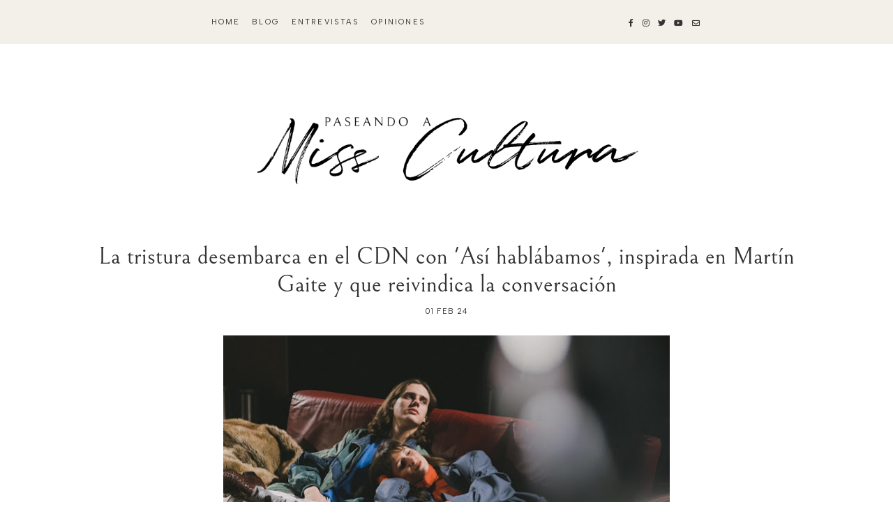

--- FILE ---
content_type: text/html; charset=UTF-8
request_url: https://www.paseandoamisscultura.com/2024/02/prime-video-desvela-el-poster-y-trailer.html
body_size: 94510
content:
<!DOCTYPE html>
<html dir='ltr' xmlns='http://www.w3.org/1999/xhtml' xmlns:b='http://www.google.com/2005/gml/b' xmlns:data='http://www.google.com/2005/gml/data' xmlns:expr='http://www.google.com/2005/gml/expr'>
<head>
<link href='https://www.blogger.com/static/v1/widgets/335934321-css_bundle_v2.css' rel='stylesheet' type='text/css'/>
<!-- Google tag (gtag.js) -->
<script async='async' src='https://www.googletagmanager.com/gtag/js?id=G-9Z7DGKJGV5'></script>
<script>
  window.dataLayer = window.dataLayer || [];
  function gtag(){dataLayer.push(arguments);}
  gtag('js', new Date());

  gtag('config', 'G-9Z7DGKJGV5');
</script>
<meta content='width=device-width, initial-scale=1' name='viewport'/>
<title>Prime Video desvela el póster y tráiler oficial de Ricky Stanicky &#8212; Paseando a Miss Cultura</title>
<link href='https://www.paseandoamisscultura.com/2024/02/prime-video-desvela-el-poster-y-trailer.html' rel='canonical'/>
<meta content='Prime Video desvela el póster y tráiler oficial de Ricky Stanicky.' name='description'/>
<link href='https://blogger.googleusercontent.com/img/b/R29vZ2xl/AVvXsEjQFSMSXhLzj0wQYaD9FrAjP6mLvz6NcZ94vqimxO-0OeOziI0nqaUjr93rLbJFwO9cpJz7FbCiTQfZJaHOLJGDDo7RCNu7dJiDrksQHTzjORQnXHQVSih0sjmOjzhwbuuDax64QksIjJWh7mmSrKQkpRZPWhFAlF5zJpiQImUQfL4OuifQC6wdmlkA6Hoj/w1200-h630-p-k-no-nu/unnamed.png' rel='image_src'/>
<meta content='text/html; charset=UTF-8' http-equiv='Content-Type'/>
<!-- Chrome, Firefox OS and Opera -->
<meta content='#ffffff' name='theme-color'/>
<!-- Windows Phone -->
<meta content='#ffffff' name='msapplication-navbutton-color'/>
<meta content='blogger' name='generator'/>
<link href='https://www.paseandoamisscultura.com/favicon.ico' rel='icon' type='image/x-icon'/>
<link href='https://www.paseandoamisscultura.com/2024/02/prime-video-desvela-el-poster-y-trailer.html' rel='canonical'/>
<link rel="alternate" type="application/atom+xml" title="Paseando a Miss Cultura - Atom" href="https://www.paseandoamisscultura.com/feeds/posts/default" />
<link rel="alternate" type="application/rss+xml" title="Paseando a Miss Cultura - RSS" href="https://www.paseandoamisscultura.com/feeds/posts/default?alt=rss" />
<link rel="service.post" type="application/atom+xml" title="Paseando a Miss Cultura - Atom" href="https://www.blogger.com/feeds/1829252805117678231/posts/default" />

<link rel="alternate" type="application/atom+xml" title="Paseando a Miss Cultura - Atom" href="https://www.paseandoamisscultura.com/feeds/5180035899781648563/comments/default" />
<!--Can't find substitution for tag [blog.ieCssRetrofitLinks]-->
<link href='https://blogger.googleusercontent.com/img/b/R29vZ2xl/AVvXsEjQFSMSXhLzj0wQYaD9FrAjP6mLvz6NcZ94vqimxO-0OeOziI0nqaUjr93rLbJFwO9cpJz7FbCiTQfZJaHOLJGDDo7RCNu7dJiDrksQHTzjORQnXHQVSih0sjmOjzhwbuuDax64QksIjJWh7mmSrKQkpRZPWhFAlF5zJpiQImUQfL4OuifQC6wdmlkA6Hoj/w432-h640/unnamed.png' rel='image_src'/>
<meta content='https://www.paseandoamisscultura.com/2024/02/prime-video-desvela-el-poster-y-trailer.html' property='og:url'/>
<meta content='Prime Video desvela el póster y tráiler oficial de Ricky Stanicky' property='og:title'/>
<meta content='  Prime Video ha desvelado el tráiler y póster de la película  Ricky Stanicky,  que supone el esperado regreso del director  Peter Farrelly ...' property='og:description'/>
<meta content='https://blogger.googleusercontent.com/img/b/R29vZ2xl/AVvXsEjQFSMSXhLzj0wQYaD9FrAjP6mLvz6NcZ94vqimxO-0OeOziI0nqaUjr93rLbJFwO9cpJz7FbCiTQfZJaHOLJGDDo7RCNu7dJiDrksQHTzjORQnXHQVSih0sjmOjzhwbuuDax64QksIjJWh7mmSrKQkpRZPWhFAlF5zJpiQImUQfL4OuifQC6wdmlkA6Hoj/w1200-h630-p-k-no-nu/unnamed.png' property='og:image'/>
<meta content='Prime Video desvela el póster y tráiler oficial de Ricky Stanicky' property='og:title'/>
<meta content='  Prime Video ha desvelado el tráiler y póster de la película  Ricky Stanicky,  que supone el esperado regreso del director  Peter Farrelly ...' property='og:description'/>
<meta content='https://blogger.googleusercontent.com/img/b/R29vZ2xl/AVvXsEjQFSMSXhLzj0wQYaD9FrAjP6mLvz6NcZ94vqimxO-0OeOziI0nqaUjr93rLbJFwO9cpJz7FbCiTQfZJaHOLJGDDo7RCNu7dJiDrksQHTzjORQnXHQVSih0sjmOjzhwbuuDax64QksIjJWh7mmSrKQkpRZPWhFAlF5zJpiQImUQfL4OuifQC6wdmlkA6Hoj/w1200-h630-p-k-no-nu/unnamed.png' property='og:image'/>
<meta content='summary_large_image' name='twitter:card'/>
<meta content='Prime Video desvela el póster y tráiler oficial de Ricky Stanicky' name='twitter:title'/>
<meta content='  Prime Video ha desvelado el tráiler y póster de la película  Ricky Stanicky,  que supone el esperado regreso del director  Peter Farrelly ...' name='twitter:description'/>
<meta content='https://blogger.googleusercontent.com/img/b/R29vZ2xl/AVvXsEjQFSMSXhLzj0wQYaD9FrAjP6mLvz6NcZ94vqimxO-0OeOziI0nqaUjr93rLbJFwO9cpJz7FbCiTQfZJaHOLJGDDo7RCNu7dJiDrksQHTzjORQnXHQVSih0sjmOjzhwbuuDax64QksIjJWh7mmSrKQkpRZPWhFAlF5zJpiQImUQfL4OuifQC6wdmlkA6Hoj/w1200-h630-p-k-no-nu/unnamed.png' property='og:image'/>
<meta content='https://blogger.googleusercontent.com/img/b/R29vZ2xl/AVvXsEjQFSMSXhLzj0wQYaD9FrAjP6mLvz6NcZ94vqimxO-0OeOziI0nqaUjr93rLbJFwO9cpJz7FbCiTQfZJaHOLJGDDo7RCNu7dJiDrksQHTzjORQnXHQVSih0sjmOjzhwbuuDax64QksIjJWh7mmSrKQkpRZPWhFAlF5zJpiQImUQfL4OuifQC6wdmlkA6Hoj/w1200-h630-p-k-no-nu/unnamed.png' name='twitter:image'/>
<link href='https://cdnjs.cloudflare.com/ajax/libs/font-awesome/5.13.0/css/all.min.css' rel='stylesheet' type='text/css'/>
<link href='https://fonts.googleapis.com' rel='preconnect'/>
<link href='https://fonts.googleapis.com/css2?family=Albert+Sans:wght@400;700&display=swap' rel='stylesheet'/>
<style>
  @font-face{
  font-family: bellefair;
  font-weight: 400;
  src: url([data-uri]) format('truetype');}
</style>
<script src='https://ajax.googleapis.com/ajax/libs/jquery/2.2.4/jquery.min.js'></script>
<style id='page-skin-1' type='text/css'><!--
/*/// -------------------------------------------------------------------------
*
*  Responsive Blogger Theme
*  Name:						Paseando a Miss Cultura
*  URL:							http://www.paseandoamisscultura.com
*  Date:						January 2023
*  Design + Development:		Lovelogic [https://lovelogic.design]
*
* ----------------------------------------------------------------------- //
/*! normalize.css v8.0.1 | MIT License | github.com/necolas/normalize.css */
html{line-height:1.15;-webkit-text-size-adjust:100%}body{margin:0}main{display:block}h1{font-size:2em;margin:.67em 0}hr{box-sizing:content-box;height:0;overflow:visible}pre{font-family:monospace,monospace;font-size:1em}a{background-color:transparent}abbr[title]{border-bottom:none;text-decoration:underline;text-decoration:underline dotted}b,strong{font-weight:bolder}code,kbd,samp{font-family:monospace,monospace;font-size:1em}small{font-size:80%}sub,sup{font-size:75%;line-height:0;position:relative;vertical-align:baseline}sub{bottom:-.25em}sup{top:-.5em}img{border-style:none}button,input,optgroup,select,textarea{font-family:inherit;font-size:100%;line-height:1.15;margin:0}button,input{overflow:visible}button,select{text-transform:none}[type=button],[type=reset],[type=submit],button{-webkit-appearance:button}[type=button]::-moz-focus-inner,[type=reset]::-moz-focus-inner,[type=submit]::-moz-focus-inner,button::-moz-focus-inner{border-style:none;padding:0}[type=button]:-moz-focusring,[type=reset]:-moz-focusring,[type=submit]:-moz-focusring,button:-moz-focusring{outline:1px dotted ButtonText}fieldset{padding:.35em .75em .625em}legend{box-sizing:border-box;color:inherit;display:table;max-width:100%;padding:0;white-space:normal}progress{vertical-align:baseline}textarea{overflow:auto}[type=checkbox],[type=radio]{box-sizing:border-box;padding:0}[type=number]::-webkit-inner-spin-button,[type=number]::-webkit-outer-spin-button{height:auto}[type=search]{-webkit-appearance:textfield;outline-offset:-2px}[type=search]::-webkit-search-decoration{-webkit-appearance:none}::-webkit-file-upload-button{-webkit-appearance:button;font:inherit}details{display:block}summary{display:list-item}template{display:none}[hidden]{display:none}
/*/// ------------------------------
~   General
------------------------------ ///*/
*, *:after, *:before {
-webkit-box-sizing: border-box;
-moz-box-sizing: border-box;
box-sizing: border-box;
}
.clearfix:after {
content: "";
display:block;
clear:both;
}
.flexbox {
display: -moz-box;
display: -ms-flexbox;
display: -webkit-flex;
display: -webkit-box;
display: flex;
}
.hidden {
display: none;
}
html {
font-size: 62.5%;
}
body {
background: #ffffff;
color: #333333;
font: normal 14px albert sans, sans-serif;
overflow-wrap: break-word;
word-break: break-word;
word-wrap: break-word;
}
img {
height: auto;
max-width: 100%;
}
a {
color: #BB7676;
text-decoration: none;
}
a:hover {
color: #894F4F;
}
em, i {
font-family: georgia, serif;
font-style: italic;
}
:focus {
outline: 0;
}
::-webkit-scrollbar {
background: #F2EFEB;
height: 7px;
width: 15px;
}
::-webkit-scrollbar-thumb:vertical {
background: #e2d9ce;
height: 50px;
}
::-webkit-scrollbar-thumb:horizontal {
background: #d9a95b;
height: 7px;
}
::-moz-selection {
background: #F3F0E9;
color: #333333;
}
::selection {
background: #F3F0E9;
color: #333333;
}
.CSS_LIGHTBOX {
z-index: 10000 !important;
}
.CSS_LAYOUT_COMPONENT {
color: transparent;
}
.cookie-choices-info {
background: #F3F0E9 !important;
max-width: 280px;
position: absolute;
bottom: 1.5em;
left: 1.5em !important;
top: auto !important;
z-index: 11000 !important;
}
.cookie-choices-info .cookie-choices-text {
font: normal 11px albert sans, sans-serif !important;
color: #333333 !important;
}
.cookie-choices-info .cookie-choices-text::before {
color: #333333;
content: "\f564";
font-family: "Font Awesome 5 Free";
font-size: 180%;
font-weight: 900;
margin-right: .4em;
}
.cookie-choices-info .cookie-choices-buttons {
font: 700 13px albert sans, sans-serif;
letter-spacing: .05em;
display: block !important;
text-align: left;
padding-bottom: .5em;
margin: 0 5px !important;
}
.cookie-choices-info .cookie-choices-buttons a {
color: #333333 !important;
text-transform: lowercase !important;
}
.cookie-choices-info .cookie-choices-buttons a:hover,
.cookie-choices-info .cookie-choices-buttons a:focus {
color: #BB7676 !important;
}
/*/// ------------------------------
~   Menu
------------------------------ ///*/
.PageList.widget {
margin: 0;
}
.PageList LI.selected A {
font-weight: normal !important;
}
.widget-content > .navtoggle.outside {
display: block;
}
.widget-content > .navtoggle.outside:hover,
.widget-content > .navtoggle.outside:focus {
cursor: pointer;
}
.nav-icon3 {
width: 30px;
height: 20px;
margin-top: .3em;
-webkit-transform: rotate(0deg);
-moz-transform: rotate(0deg);
-o-transform: rotate(0deg);
transform: rotate(0deg);
-webkit-transition: .5s ease-in-out;
-moz-transition: .5s ease-in-out;
-o-transition: .5s ease-in-out;
transition: .5s ease-in-out;
cursor: pointer;
}
.nav-icon3 span {
display: block;
position: absolute;
height: 2px;
width: 100%;
background: #333333;
opacity: 1;
left: 0;
-webkit-transform: rotate(0deg);
-moz-transform: rotate(0deg);
-o-transform: rotate(0deg);
transform: rotate(0deg);
-webkit-transition: .25s ease-in-out;
-moz-transition: .25s ease-in-out;
-o-transition: .25s ease-in-out;
transition: .25s ease-in-out;
}
.nav-icon3 span:nth-child(1) {
top: 0px;
}
.nav-icon3 span:nth-child(2),
.nav-icon3 span:nth-child(3) {
top: 7px;
}
.nav-icon3 span:nth-child(4) {
top: 14px;
}
.nav-icon3.open span:nth-child(1) {
top: 7px;
width: 0%;
left: 50%;
}
.nav-icon3.open span:nth-child(2) {
-webkit-transform: rotate(45deg);
-moz-transform: rotate(45deg);
-o-transform: rotate(45deg);
transform: rotate(45deg);
}
.nav-icon3.open span:nth-child(3) {
-webkit-transform: rotate(-45deg);
-moz-transform: rotate(-45deg);
-o-transform: rotate(-45deg);
transform: rotate(-45deg);
}
.nav-icon3.open span:nth-child(4) {
top: 7px;
width: 0%;
left: 50%;
}
.menu {
color: #333333;
display: none;
font: normal normal 11px albert sans, sans-serif;
letter-spacing: .2em;
text-align: left;
text-transform: uppercase;
}
.menu ul {
list-style-type: none;
padding-left: 0;
margin-top: 2em;
}
.menu a {
color: #333333;
}
.menu a:hover {
color: #BB7676;
}
.menu li.parent {
padding: .7em 0;
}
.menu li.parent i.fa.fa-fw {
display: block;
float: right;
}
.menu li.parent ul.level-two,
.menu li.parent ul.level-three {
padding: 1em;
font-size: 90%;
margin-top: .5em;
}
.menu li.parent ul.level-two li a,
.menu li.parent ul.level-three li a {
display: block;
padding: .5em;
}
.menu li.parent > ul.level-two {
display: none;
margin-top: .5em;
overflow-wrap: break-word;
word-break: break-word;
word-wrap: break-word;
}
.menu ul.level-three {
display: none;
overflow-wrap: break-word;
word-break: break-word;
word-wrap: break-word;
}
.menu .fa {
display: inline-block;
color: #333333;
margin: 0 .2em;
text-align: right;
}
.menu .fa a {
font-size: 0;
padding: 0 !important;
}
.menu .fa:hover,
.menu .fa:focus {
cursor: pointer;
}
.menu ul.level-two .child-item .fa-angle-right {
margin-top: -1.2em;
-webkit-transform: rotate(90deg);
-ms-transform: rotate(90deg);
transform: rotate(90deg);
}
@media screen and (min-width: 50em) {
.widget-content > .navtoggle.outside, span.navtoggle {
display: none !important;
}
.menu {
display: block !important;
}
.menu ul {
position: relative;
margin-top: 1em;
z-index: 999;
}
.menu li.parent {
border: 0;
display: inline-table;
padding: 0 0 1em 0;
margin-right: 1.5em;
position: relative;
}
.menu li.parent:last-of-type {
margin: 0;
}
.menu li.parent ul.level-two,
.menu li.parent ul.level-three {
padding: 1em 0;
line-height: 1.5;
text-align: left;
width: 200px;
overflow-wrap: break-word !important;
word-break: break-word !important;
word-wrap: break-word !important;
}
.menu li.parent ul.level-two li a,
.menu li.parent ul.level-three li a {
padding: .5em 2em;
}
.menu li.parent ul.level-two {
background: #F3F0E9;
display: none;
margin: 0;
left: auto;
position: absolute;
top: 100%;
}
.menu li.parent .level-three {
background: #F3F0E9;
display: none;
position: absolute;
left: 100%;
white-space: wrap;
-webkit-transform: translateY(-3.7em);
-ms-transform: translateY(-3.7em);
transform: translateY(-3.7em);
}
.menu li.parent .level-three li {
display: block;
transition: .3s all ease;
position: relative;
}
.menu .level-two:hover,
.menu li.parent:hover .level-two,
.menu .child-item.sharewidth:hover .level-three {
display: block;
}
.menu .fa {
display: none;
}
.menu ul.level-two .child-item .fa-angle-right {
padding-right: 1.5em;
-webkit-transform: rotate(0deg);
-ms-transform: rotate(0deg);
transform: rotate(0deg);
}
}
@media screen and (min-width: 64em) {
.menu ul {
display: -moz-box;
display: -ms-flexbox;
display: -webkit-flex;
display: -webkit-box;
display: flex;
justify-content: center;
}
}
#Pagelist100 {
position: relative;
width: 100%;
}
/*/// ------------------------------
~  Search
------------------------------ ///*/
.gbml-search .search-form {
color: #333333;
text-align: right;
}
.gbml-search input,
.gbml-search .search-form-btn {
background: none;
border: 0;
}
.gbml-search input {
border-bottom: 1px solid #333333;
letter-spacing: 2px;
max-width: 130px;
margin-bottom: 1em;
width: 100%;
}
.gbml-search .search-form-btn {
color: #333333;
margin-left: -7px;
}
.gbml-search input:focus {
outline: 0;
}
::placeholder {
color: #333333;
opacity: 1;
}
:-ms-input-placeholder {
color: #333333;
}
::-ms-input-placeholder {
color: #333333;
}
.gbml-search input:focus {
outline: 0;
}
/*/// ------------------------------
~   Social Icons
------------------------------ ///*/
#LinkList100, #LinkList200 {
display: block;
font-family: "Font Awesome 5 Brands", "Font Awesome 5 Free";
font-weight: 400;
}
#LinkList100 ul, #LinkList200 ul {
padding: 0;
}
#LinkList100 li, #LinkList200 li {
list-style-type: none;
display: inline-table;
margin: 0 .3em;
}
#LinkList100 .social-name, #LinkList200 .social-name {
display: none;
}
#LinkList100 a, #LinkList200 a {
color: #333333;
font-size: 80%;
}
#LinkList200 a:focus,
#LinkList200 a:hover,
#LinkList100 a:focus,
#LinkList100 a:hover {
color: #BB7676;
}
#LinkList100 .facebook:before,
#LinkList200 .facebook:before {content:"\f39e";}
#LinkList100 .instagram:before,
#LinkList200 .instagram:before {content:"\f16d";}
#LinkList100 .twitter:before,
#LinkList200 .twitter:before {content:"\f099";}
#LinkList100 .pinterest:before,
#LinkList200 .pinterest:before {content:"\f231";}
#LinkList100 .tumblr:before,
#LinkList200 .tumblr:before {content:"\f173";}
#LinkList100 .youtube:before,
#LinkList200 .youtube:before {content:"\f167";}
#LinkList100 .email:before,
#LinkList200 .email:before {content:"\f0e0";}
#LinkList100 .rssfeed:before,
#LinkList200 .rssfeed:before {content: "\f09e"; font-weight: 900; }
#LinkList100 .bloglovin:before,
#LinkList200 .bloglovin:before {content:"\f004"; font-weight: 900;}
#LinkList100 .behance:before,
#LinkList200 .behance:before {content:"\f1b4";}
#LinkList100 .etsy:before,
#LinkList200 .etsy:before {content:"\f2d7";}
#LinkList100 .linkedin:before,
#LinkList200 .linkedin:before {content:"\f0e1";}
#LinkList100 .medium:before,
#LinkList200 .medium:before {content:"\f3c7";}
#LinkList100 .spotify:before,
#LinkList200 .spotify:before {content:"\f1bc";}
#LinkList100 .vimeo:before,
#LinkList200 .vimeo:before {content:"\f27d";}
#LinkList100 .goodreads:before,
#LinkList200 .goodreads:before {content:"\f3a9";}
#LinkList100 .skoob:before,
#LinkList200 .skoob:before {content:"\f4d5";}
#LinkList100 .tiktok:before,
#LinkList200 .tiktok:before {content: "\e07b";}
@media screen and (max-width: 50em) {
#LinkList100 { max-width: 200px; }
}
/*/// ------------------------------
~   Top Section
------------------------------ ///*/
.menu-gbml {
background: #F3F0E9;
margin: 0 auto;
padding: 1em 2em;
}
.menu-section {
display: -moz-box;
display: -ms-flexbox;
display: -webkit-flex;
display: -webkit-box;
display: flex;
justify-content: space-around;
align-items: center;
}
.menu-section .widget {
margin: 0;
}
.menu-section .LinkList {
width: 28%;
}
.menu-section .PageList {
width: 68%;
}
@media screen and (max-width: 64em) {
.menu-section-1 { flex-wrap: wrap; }
#PageList100 { width: 100%; }
#LinkList100 {
text-align: right;
position: absolute;
top: 1em;
right: 2em;
width: 100%;
}
}
/*/// ------------------------------
~   Header
------------------------------ ///*/
.header-wrap {
margin: 6em auto 0;
max-width: 1000px;
width: 96%;
text-align: center;
}
#Header1 a {
color: #333333;
}
#Header1 h1 {
font: normal 34px bellefair, serif;
line-height: 1;
margin: 0;
font-weight: normal;
text-transform: lowercase;
}
#Header1 p {
font: normal 11px albert sans, sans-serif;
letter-spacing: 0.2em;
margin: -.5em;
text-transform: uppercase;
}
.header.image-placement-behind {
background-repeat: no-repeat;
background-position: center;
-webkit-background-size: cover;
background-size: cover;
}
.header.image-placement-behind.has-image {
background-repeat: no-repeat;
background-position: center;
-webkit-background-size: cover;
background-size: cover;
}
.header.image-placement-replace.has-image,
.header.image-placement-replace.has-image img,
.header.image-placement-before-description.has-image,
.header.image-placement-before-description.has-image img  {
margin: 0 auto;
max-width: 660px;
width: 100%;
}
@media screen and (max-width: 64em) {
.header.image-placement-replace.has-image,
.header.image-placement-replace.has-image img,
.header.image-placement-before-description.has-image,
.header.image-placement-before-description.has-image img  {
margin: 0 auto;
}
}
.header img {
display: block;
}
/*/// ------------------------------
~   Columns + Widths
------------------------------ ///*/
.section {
margin: 0;
}
.container {
margin: 0;
}
.container-1 {
max-width: 1200px;
margin: 8em auto 0;
width: 90%;
}
.container-4 .side-wrap,
.container-3 .side-wrap,
.container-2 .side-wrap {
margin-top: 4em;
}
@media screen and (min-width: 55em) {
.post-hero {
float: left;
width: 67%;
}
.side-wrap {
float: right;
margin: 0;
width: 29%;
}
.container-2 .post-hero { width: 52%; }
.container-2 .side-wrap { width: 43%; margin: 0; }
.container-3 .post-hero { width: 35%; }
.container-3 .side-wrap { width: 60%; margin: 0; }
.container-4 .post-hero { width: 60%; }
.container-4 .side-wrap { width: 35%; margin: 0; }
}
/*/// ------------------------------
~  All Posts Widgets General
------------------------------ ///*/
.widget h3,
#Text12.widget,
#Text15.widget,
#Text10.widget {
margin: 0;
font: 400 16px 'bellefair', sans-serif;
letter-spacing: .06em;
text-transform: uppercase;
}
.recent-posts-container {
margin-top: 10px;
}
.recent-posts-container img {
width: 100%;
}
.recent-posts-details,
#Blog1 .blog-posts .post .post-date,
#Blog2 .blog-posts .post .post-date {
font-size: 10px;
font-weight: bold;
letter-spacing: .04em;
text-transform: uppercase;
margin-top: 5px;
}
.recent-posts-list {
margin-bottom: 15px;
}
.recent-post-title {
font: 400 16px 'bellefair', sans-serif;
}
.recent-post-title a {
color: #333;
}
.recent-post-title,
.recent-posts-details {
padding-left: 10px;
}
/*/// ------------------------------
~  The Latest
------------------------------ ///*/
#Blog1 { margin-top: 10px; }
#Text10,
#Blog1 .blog-posts .post .post-date {
color: #81B3D8;
}
#Blog1 .blog-posts .post:last-of-type {
display: none;
}
#Blog1 .blog-posts {
flex-wrap: wrap;
justify-content: space-between;
}
#Blog1 .blog-posts .post {
text-align: left;
width: 48%;
}
@media screen and (max-width: 40em) {
#Blog1 .blog-posts .post {
width: 100%;
}
}
#Blog1 .blog-posts .post h2 {
font-size: 22px;
}
/*/// ------------------------------
~   Entrevistas / Noticias
------------------------------ ///*/
#HTML10 h3,
#HTML14 h3,
.recent-posts-details {
color: #BB7676;
}
#HTML10 h3,
#HTML14 h3 {
margin-bottom: 10px;
}
.recent-posts-container {
width: 100%;
}
#HTML10 .recent-posts-list,
#HTML14 .recent-posts-list {
justify-content: space-between;
}
#HTML14 .recent-posts-list a,
#HTML10 .recent-posts-list a { width: 34%; }
#HTML14 .recent-posts-list .recent-post-text-wrap,
#HTML10 .recent-posts-list .recent-post-text-wrap { width: 65%; }
#HTML14 .recent-post-title a:hover,
#HTML14 .recent-post-title a:focus,
#HTML14 .recent-posts-details a:hover,
#HTML14 .recent-posts-details a:focus,
#HTML10 .recent-post-title a:hover,
#HTML10 .recent-post-title a:focus,
#HTML10 .recent-posts-details a:hover,
#HTML10 .recent-posts-details a:focus {
color: #BB7676;
}
#HTML14 .recent-post-title {
font-size: 20px;
}
#HTML15 .recent-post-title {
font-size: 22px;
}
/*/// ------------------------------
~   Slider / Opiniones de literatura
------------------------------ ///*/
.slider {
position: relative;
background: #F3F0E9;
width: 100%;
}
#HTML600 {
margin: 6em auto 0;
padding: 3em 0;
}
#HTML600 h3 {
display: none;
}
.owl-item {
border-right: 0;
list-style: none;
padding: 0 1.2em;
}
.owl-item.active {
margin: 0 !important;
}
ul.owl-carousel.owl-theme.owl-loaded.owl-drag {
padding: 0;
position: relative;
}
.owl-nav {
width: 100% !important;
margin: 0;
max-width: 110px;
text-align: center;
position: relative;
top: 1em;
left: 15%;
}
button.owl-prev,
button.owl-next {
background: #F3F0E9 !important;
border: 1px solid #BB7676 !important;
border-radius: 150% !important;
color: #BB7676 !important;
display: block !important;
font: normal 24px bellefair, sans-serif !important;
float: left;
margin: 0 !important;
padding: 8px 17px 10px 17px !important;
}
button.owl-next {
float: right;
}
.cycle-slideshow {
display: block;
height: 0;
padding-bottom: 250%;
margin: 0;
overflow: hidden;
position: relative;
text-align: center;
width: 100%;
z-index: 0;
}
@media screen and (min-width: 500px) {
.cycle-slideshow { padding-bottom: 220%; }
}
@media screen and (min-width: 900px) {
.cycle-slideshow { padding-bottom: 200%; }
}
@media screen and (min-width: 1250px) {
.cycle-slideshow { padding-bottom: 240%; }
}
@media screen and (min-width: 1500px) {
.cycle-slideshow { padding-bottom: 220%; }
}
@media screen and (min-width: 1700px) {
.cycle-slideshow { padding-bottom: 200%; }
}
.cycle-slideshow ul {
height: 100%;
height: 100vh;
padding: 0;
width: 100%;
}
.cycle-slideshow li {
height: 100%;
margin: 0;
padding: 0;
width: 100%;
}
.slide-inside {
background: #F2EFEB;
padding: 0;
position: relative;
bottom: 0;
transition: all .25s ease-out;
width: 100%;
-webkit-transition: all .25s ease-out;
-moz-transition: all .25s ease-out;
-o-transition: all .25s ease-out;
z-index: 9;
}
.slide-title {
margin: 1em auto 0;
z-index: 99;
position: relative;
bottom: 0;
}
.slide-image {
background-repeat: no-repeat;
background-size: cover;
background-position: center;
width: 100%;
height: 0;
padding-top: 145%;
}
.slide-image:hover,
.slide-image:focus {
opacity: .8;
}
.slide-h3 {
color: #333;
font: 400 18px bellefair, sans-serif;
line-height: 1.4em;
max-width: 100%;
}
.slide-h3:hover,
.slide-h3:focus {
color: #BB7676;
}
.slide-cat,
.slide-divider,
.slide-excerpt,
.slide-more {
display: none;
}
/*/// ------------------------------
~   Series / Cine / Teatro
Book Tours / Eventos
------------------------------ ///*/
#HTML16 h3,
#HTML16 .recent-posts-details,
#HTML16 h3,
#HTML11 .recent-posts-details {
color: #DEBC43;
}
#HTML15 h3,
#HTML15 .recent-posts-details,
#HTML12 h3,
#HTML12 .recent-posts-details {
color: #616161;
}
#HTML13 h3,
#HTML13 .recent-posts-details {
color: #81B3D8;
}
#HTML15 .recent-posts-container,
#HTML13 .recent-posts-container,
#HTML12 .recent-posts-container,
#HTML11 .recent-posts-container {
display: -moz-box;
display: -ms-flexbox;
display: -webkit-flex;
display: -webkit-box;
display: flex;
flex-wrap: wrap;
justify-content: space-between;
}
#HTML15 .recent-posts-list,
#HTML13 .recent-posts-list,
#HTML12 .recent-posts-list,
#HTML11 .recent-posts-list {
flex-wrap: wrap;
width: 100%;
}
#HTML11 .recent-posts-list a { width: 42%; }
#HTML11 .recent-posts-list .recent-post-text-wrap { width: 55%; }
#HTML11 .recent-posts-list:nth-of-type(1),
#HTML11 .recent-posts-list:nth-of-type(2) {
border-bottom: 1px solid #E8E8E8;
padding-bottom: 12px;
}
#HTML15 .recent-posts-list,
#HTML12 .recent-posts-list,
#HTML11 .recent-posts-list:nth-of-type(3),
#HTML11 .recent-posts-list:nth-of-type(4) {
width: 47%;
}
#HTML13 .recent-posts-list {
width: 48%;
}
#HTML15 .recent-posts-list a,
#HTML15 .recent-posts-list .recent-post-text-wrap,
#HTML13 .recent-posts-list a,
#HTML13 .recent-posts-list .recent-post-text-wrap,
#HTML12 .recent-posts-list a,
#HTML12 .recent-posts-list .recent-post-text-wrap,
#HTML11 .recent-posts-list:nth-of-type(3) a,
#HTML11 .recent-posts-list:nth-of-type(3) .recent-post-text-wrap,
#HTML11 .recent-posts-list:nth-of-type(4) a,
#HTML11 .recent-posts-list:nth-of-type(4) .recent-post-text-wrap {
width: 100%;
}
#HTML11 .recent-posts-list .recent-post-title,
#HTML11 .recent-posts-list .recent-posts-details {
padding-left: 20px;
}
#HTML15 .recent-posts-list .recent-post-title,
#HTML13 .recent-posts-list .recent-post-title,
#HTML12 .recent-posts-list .recent-post-title,
#HTML11 .recent-posts-list:nth-of-type(3) .recent-post-title,
#HTML11 .recent-posts-list:nth-of-type(4) .recent-post-title {
padding-top: 5px;
}
#HTML15 .recent-posts-list .recent-post-title,
#HTML15 .recent-posts-list .recent-posts-details,
#HTML13 .recent-posts-list .recent-post-title,
#HTML13 .recent-posts-list .recent-posts-details,
#HTML12 .recent-posts-list .recent-post-title,
#HTML12 .recent-posts-list .recent-posts-details,
#HTML11 .recent-posts-list:nth-of-type(3) .recent-post-title,
#HTML11 .recent-posts-list:nth-of-type(3) .recent-posts-details,
#HTML11 .recent-posts-list:nth-of-type(4) .recent-post-title,
#HTML11 .recent-posts-list:nth-of-type(4) .recent-posts-details {
padding-left: 0;
}
#HTML16 .recent-post-title a:hover,
#HTML16 .recent-post-title a:focus,
#HTML16 .recent-posts-details a:hover,
#HTML16 .recent-posts-details a:focus,
#HTML11 .recent-post-title a:hover,
#HTML11 .recent-post-title a:focus,
#HTML11 .recent-posts-details a:hover,
#HTML11 .recent-posts-details a:focus {
color: #EAC649;
}
#HTML15 .recent-post-title a:hover,
#HTML15 .recent-post-title a:focus,
#HTML15 .recent-posts-details a:hover,
#HTML15 .recent-posts-details a:focus,
#HTML12 .recent-post-title a:hover,
#HTML12 .recent-post-title a:focus,
#HTML12 .recent-posts-details a:hover,
#HTML12 .recent-posts-details a:focus {
color: #616161;
}
#HTML12 .recent-posts-list {
margin-bottom: 25px;
}
#HTML12 .recent-post-title a:hover,
#HTML12 .recent-post-title a:focus,
#HTML12 .recent-posts-details a:hover,
#HTML12 .recent-posts-details a:focus {
color: #81B3D8;
}
/*/// ------------------------------
~  Featured Images with links
------------------------------ ///*/
.fbe-wrap {
margin: 6em auto 8em;
padding: 4em 0;
border-top: 1px solid #E8E8E8;
border-bottom: 1px solid #E8E8E8;
}
.fbe-title {
color: #333333;
font: normal 22px bellefair, sans-serif;
margin-bottom: .4em;
text-align: center;
}
.fbe {
max-width: 1200px;
width: 90%;
margin: 0 auto;
justify-content: space-between;
flex-wrap: wrap;
}
.fbe figure,
.fbe .widget {
margin: 0 !important;
}
.fbe .Text {
width: 100%;
padding-bottom: 20px;
}
.fbe .Image {
width: 31%;
}
.fbe .image-caption {
display: block;
margin-top: 10px;
font: normal 18px Bellefair, sans-serif;
}
.fbe figure:hover,
.fbe figure:focus {
opacity: .7;
}
.fbe .Image img {
display: block;
width: 100%;
}
@media screen and (max-width: 43.750em) {
.fbe {
flex-direction: column;
}
.fbe .Image {
width: 100%;
padding-bottom: 2em;
}
.fbe .image-caption {
bottom: 4.5em;
}
.fbe .Image img {
width: 100%;
}
}
/*/// ------------------------------
~   Youtube
------------------------------ ///*/
.yt-gallery-content {
display: -moz-box;
display: -ms-flexbox;
display: -webkit-flex;
display: -webkit-box;
display: flex;
flex-wrap: wrap;
justify-content: space-between;
}
.yt-gallery img {
display: block;
width: 100%;
}
.yt-gallery-content-item {
position: relative;
}
.yt-item-overlay {
position: absolute;
display: block;
z-index: 50;
top: 0;
background: #F3F0E9;
bottom: 0;
left: 0;
right: 0;
opacity: .3;
transition: all .3s;
}
.yt-item-overlay:hover {
opacity: 0;
}
.yt-overlay-icon {
fill: #000;
position: absolute;
top: 50%;
left: 50%;
z-index: 100;
-webkit-transform: translateY(-50%) translateX(-50%);
-ms-transform: translateY(-50%) translateX(-50%);
transform: translateY(-50%) translateX(-50%);
}
@media screen and (max-width: 50em) {
.yt-gallery-content-item {
margin-top: 4%;
width: 48% !important;
}
.yt-gallery-content-item:first-of-type {
width: 100% !important;
}
}
/*/// ------------------------------
~   Post
------------------------------ ///*/
.s-post,
.p-posts,
.post {
line-height: 2em;
margin-bottom: 4em;
position: relative;
}
.post-thumb img {
display: block;
width: 100%;
}
.post-date {
color: #333333;
font: normal 11px albert sans, sans-serif;
letter-spacing: .1em;
text-transform: uppercase;
}
.post-location,
.post-labels {
display: inline-block;
text-transform: uppercase;
margin-bottom: 1em;
}
.post-location .post-location-place::before {
content:"\f3c5";
font-family: "Font Awesome 5 Free";
font-weight: 900;
padding-right: .2em;
}
.post-location .post-location-place {
color: #333333;
font: normal 11px albert sans, sans-serif;
}
.post-labels {
font: normal 11px albert sans, sans-serif;
padding-bottom: .7em;
}
.post-labels a {
color: #333333;
}
.post-labels a:hover,
.post-labels a:focus {
color: #BB7676;
}
.post-title {
font: normal 34px bellefair, serif;
line-height: 1.2;
margin: .350em 0;
}
a.post-title-link {
color: #333333;
padding: 0;
}
a.post-title-link:hover {
color: #BB7676;
}
.post-body table {
padding: 0 !important;
position: relative;
}
.tr-caption {
font-size: 80%;
color: #333333;
background: #F3F0E9;
padding: 5px 15px;
position: absolute;
z-index: 9;
bottom: 10px;
left: 6px;
top: auto;
right: auto;
max-width: 60%;
}
.post-body h2,
.post-body h3,
.post-body h4 {
padding: .5em 0;
font: normal 34px bellefair, serif;
}
.post-body h2 { font-size: 190%; }
.post-body h3 { font-size: 150%; }
.post-body h4 { font-size: 120%; }
.post-body blockquote,
.post-body blockquote.tr_bq {
background: #F3F0E9;
color: #333333;
font: normal 20px bellefair, serif;
line-height: 2em;
margin: 1.5em 0;
padding: 2em;
}
.post-body a {
border-bottom: 2px solid #E0EBF3;
padding-bottom: .2em;
}
.post ul {
list-style: square;
}
.post ol {
counter-reset: li;
}
.post ol li {
list-style: none;
}
.post ol li:before {
color: #BB7676;
content: counter(li);
counter-increment: li;
font: 400 25px bellefair, serif;
margin: 0 1em .8em -2em;
padding: 3px 6px 3px 6px;
text-align: center;
}
.s-post .separator, .s-post table,
.s-post .separator a, .s-post table a,
.p-post .separator, .p-post table,
.p-post .separator a, .p-post table a,
.post .separator, .post table,
.post .separator a, .post table a {
border: 0 !important;
line-height: normal;
margin: 0 !important;
}
.s-post p,
.p-post p,
.post p { padding: 0 10em; }
@media screen and (max-width: 40em) {
.s-post p,
.p-post p,
.post p { padding: 0; }
}
.tr-caption {
padding: .4em;
}
.post-body .img-left {
padding: 2em 2em 2em 0!important;
}
.post-body .img-right {
padding: 2em 0 2em 2em!important;
}
@media screen and (max-width: 45em) {
.post-body .img-left, .post-body .img-left img, .post-body .img-right, .post-body .img-right img {
max-width: 100% !important;
padding: 1em 0 1em 0 !important;
width: 700px !important;
}
}
/*/// ------------------------------
~  Blog Pager
------------------------------ ///*/
.blog-pager {
letter-spacing: .1em;
margin: 3em auto;
text-transform: uppercase;
width: auto;
}
.home-view .blog-pager {
display: none;
}
.blog-pager a {
color: #333333;
font: normal 11px albert sans, sans-serif;
}
.blog-pager a:hover,
.blog-pager a:focus {
color: #BB7676;
}
.blog-pager-home-link {
display: none;
}
.blog-pager-newer-link.disabled,
.blog-pager-older-link.disabled {
display: none;
}
@media screen and (max-width: 50em) {
.blog-pager a {
display: block;
margin: 3em auto;
}
.single-view .blog-pager-newer-link
.single-view .blog-pager-older-link {
text-align: center;
}
}
@media screen and (min-width: 50em) {
.blog-pager {
display: -moz-box;
display: -ms-flexbox;
display: -webkit-flex;
display: -webkit-box;
display: flex;
justify-content: space-between;
align-items: center;
}
.blog-pager a {
width: 48%;
}
}
.single-view .blog-pager-newer-link:before,
.single-view .blog-pager-older-link:before {
content: "<< anterior";
display: block;
color: #ccc;
text-transform: uppercase;
}
.single-view .blog-pager-older-link:before {
content: "seguiente >>";
}
.single-view .blog-pager-newer-link {
text-align: left;
}
.single-view .blog-pager-older-link {
text-align: right;
}
/*/// ------------------------------
~   Archive
------------------------------ ///*/
.BlogArchive {
border: 1px solid #333333;
clear: both;
font-size: 85%;
padding: 1em;
margin: 3em auto 0!important;
}
.BlogArchive h3 {
text-align: left;
padding: 0;
text-transform: uppercase;
}
.BlogArchive a {
color: #333333;
}
.BlogArchive a:hover {
color: #d9a95b;
}
.BlogArchive .post-count {
color: #d9a95b;
font-size: 80%;
padding-left: .5em;
}
.BlogArchive ul li .hierarchy-title a:before {
content: "\f068";
display: inline-block;
font-family: "Font Awesome 5 Free";
padding-right: .3em;
}
.collapsible {
-webkit-transition: height 0.3s cubic-bezier(0.4, 0, 0.2, 1);
transition: height 0.3s cubic-bezier(0.4, 0, 0.2, 1);
}
.collapsible,
.collapsible > summary {
display: block;
overflow: hidden;
}
.collapsible > :not(summary) {
display: none;
}
.collapsible[open] > :not(summary) {
display: block;
}
.collapsible:focus,
.collapsible > summary:focus {
outline: none;
}
.collapsible > summary {
cursor: pointer;
display: block;
padding: 0;
}
.collapsible:focus > summary,
.collapsible > summary:focus {
background-color: transparent;
}
.collapsible > summary::-webkit-details-marker {
display: none;
}
.collapsible-title {
-webkit-box-align: center;
-webkit-align-items: center;
-ms-flex-align: center;
align-items: center;
display: -webkit-box;
display: -webkit-flex;
display: -ms-flexbox;
display: flex;
}
.collapsible-title .title {
-webkit-box-flex: 1;
-webkit-flex: 1 1 auto;
-ms-flex: 1 1 auto;
flex: 1 1 auto;
-webkit-box-ordinal-group: 1;
-webkit-order: 0;
-ms-flex-order: 0;
order: 0;
overflow: hidden;
text-overflow: ellipsis;
white-space: nowrap;
}
.collapsible-title .chevron-down,
.collapsible[open] .collapsible-title .chevron-up {
display: block;
}
.collapsible-title .chevron-up,
.collapsible[open] .collapsible-title .chevron-down {
display: none;
}
.flat-button {
cursor: pointer;
display: inline-block;
font-weight: bold;
text-transform: uppercase;
border-radius: 2px;
padding: 8px;
margin: -8px;
}
.flat-icon-button {
background: transparent;
border: 0;
margin: 0;
outline: none;
padding: 0;
margin: -12px;
padding: 12px;
cursor: pointer;
box-sizing: content-box;
display: inline-block;
line-height: 0;
}
.flat-icon-button,
.flat-icon-button .splash-wrapper {
border-radius: 50%;
}
.flat-icon-button .splash.animate {
-webkit-animation-duration: 0.3s;
animation-duration: 0.3s;
}
.extendable .show-less,
.extendable .show-more {
display: none;
}
.pill-button {
background: transparent;
border: 1px solid;
border-radius: 12px;
cursor: pointer;
display: none;
font-size: 12px;
padding: 4px 16px;
text-transform: uppercase;
}
.extendable .show-less.hidden,
.extendable .show-more.hidden {
display: none;
}
.extendable .remaining-items {
height: 0;
overflow: hidden;
-webkit-transition: height .3s cubic-bezier(.4,0,.2,1);
transition: height .3s cubic-bezier(.4,0,.2,1);
}
/*/// ------------------------------
~   Footer
------------------------------ ///*/
.columns-wrap {
background: #F3F0E9;
margin: 5em 0 1em;
padding: 3em 0 2em;
width: 100%;
}
.columns-inner {
flex-wrap: wrap;
align-items: center;
margin: 0 auto;
max-width: 1300px;
width: 90%;
}
.columns-wrap h3 {
color: #333333;
font: normal 11px albert sans, sans-serif;
letter-spacing: .1em;
margin-bottom: .5em;
padding: 1em;
text-align: center;
text-transform: uppercase;
}
.c-column-left,
.c-column-center,
.c-column-right {
display: inline;
padding: 1em;
vertical-align: middle;
}
@media screen and (max-width: 57em) {
.c-column-left,
.c-column-center,
.c-column-right {
float: none !important;
margin: 0 auto;
width: 100% !important;
text-align: center;
}
}
.columns-wrap .widget {
margin: 0;
}
#LinkList200 {
text-align: center;
}
#PageList200 ul {
flex-wrap: wrap;
justify-content: space-around;
text-align: center;
text-transform: uppercase;
font: normal normal 11px albert sans, sans-serif;
}
#PageList200 ul li {
width: 47%;
margin: 0 0 10px;
}
#PageList200 ul li a {
color: #333;
}
#PageList200 ul li a:hover,
#PageList200 ul li a:focus {
color: #BB7676;
}
.footer {
margin: 0 auto 1em;
}
.backtotop {
text-align: center;
}
.credits-links {
font: normal 9px albert sans, sans-serif;
margin: 0 auto;
max-width: 1200px;
letter-spacing: .1em;
text-align: center;
text-transform: uppercase;
}
.backtotop a,
.credits-links a {
color: #333333;
}
.backtotop a:hover,
.credits-links a:hover {
color: #BB7676;
}
@media screen and (min-width: 50em) {
.blogname-footer, .gbml-credits {
display: inline-table;
width: 33%;
}
}
.backtotop {
display: none;
letter-spacing: 4px;
margin: 4em auto 2em;
font-size: 11px;
text-align: center;
text-transform: uppercase;
}
@media screen and (min-width: 66em) {
.backtotop {
border: 0;
float: right;
letter-spacing: 1px;
margin: 0;
position: fixed;
z-index: 99;
right: 1%;
bottom: 3%;
-webkit-transform:rotate(-90deg) translateX(100%);
transform:rotate(-90deg) translateX(100%);
-webkit-transform-origin: right bottom;
transform-origin: right bottom;
}
.backtotop:after {
background: #333;
content:"";
display: inline-block;
height: 1px;
margin: 0 .3em .3em .5em;
width: 40px;
}
}
/*/// ------------------------------
~   Single Posts
------------------------------ ///*/
.label-view .side-wrap,
.search-view .side-wrap,
.archive-view .side-wrap,
.page-view .side-wrap,
.single-view .side-wrap,
.label-view #Text10,
.search-view #Text10,
.archive-view #Text10,
.page-view #Text10,
.single-view #Text10 {
display: none;
}
.label-view .container-1,
.search-view .container-1,
.archive-view .container-1,
.page-view .container-1,
.single-view .container-1 {
margin-top: 2em;
}
.label-view .post-hero,
.search-view .post-hero,
.archive-view .post-hero,
.page-view .post-hero,
.single-view .post-hero {
float: none;
margin: 0 auto;
width: 100%;
}
.page-view #Blog1 .blog-posts .post:last-of-type,
.single-view #Blog1 .blog-posts .post:last-of-type {
display: block;
}
.page-view .p-post,
.page-view .comments,
.page-view #Blog1 .blog-posts .post:last-of-type,
.single-view #Blog1 .blog-posts .post:last-of-type,
.single-view .s-post,
.single-view .comments {
margin: 0 auto;
max-width: 1000px;
width: 90%;
}
.page-view .p-post,
.single-view .s-post {
margin-bottom: 4em;
}
.single-view .post-header {
text-align: center;
margin-bottom: 2em;
}
.single-view .post-footer {
margin: 2em 0;
text-align: center;
}
.single-view .post-share {
margin-top: .7em;
}
.single-view .post-share a {
background: #F3F0E9;
border-radius: 150%;
color: #333333;
font-size: 90%;
margin-right: .5em;
display: inline-block;
width: 50px;
line-height: 50px;
text-align: center;
}
.single-view .post-share a:hover,
.single-view .post-share a:focus {
color: #BB7676;
}
/*/// ------------------------------
~   Related Posts
------------------------------ ///*/
#related-posts {
margin: 3em 0 3em;
padding: 3em 0 4em;
width: 100%;
}
.related-wrap {
display: -moz-box;
display: -ms-flexbox;
display: -webkit-flex;
display: -webkit-box;
display: flex;
justify-content: space-around;
max-width: 1200px;
margin: 0 auto;
}
#related-posts h4 {
color: #333333;
display: block;
font: normal 28px bellefair, serif;
margin: 0 auto 1em;
text-align: center;
}
#related-posts a {
margin: 0 !important;
position: relative;
width: 22%;
}
#related-posts a img:hover,
#related-posts a img:focus {
opacity: 0.8;
}
#related-title {
color: #333333;
font: normal 11px albert sans, sans-serif;
line-height: 1.6em;
padding: .5em 0 1em;
text-align: center;
text-transform: uppercase;
}
#related-title:hover,
#related-title:focus {
color: #BB7676;
}
@media screen and (max-width: 42em) {
#related-posts a:nth-child(3),
#related-posts a:nth-child(4) {
display: none;
}
#related-posts a {
width: 47%;
}
}
/*/// ------------------------------
~   Comments
------------------------------ ///*/
.comments h3 {
color: #333333;
font: normal 28px bellefair, serif;
text-align: center;
}
.comments .comment-header .user,
.comments .comment-header .user a {
color: #333333 !important;
font: bold 11px albert sans, sans-serif;
text-transform: uppercase;
}
.comments .comment-block {
background: #F3F0E9;
margin-bottom: 0;
padding: 2em;
}
.comments .comments-content {
margin: .5em 0 2em;
}
.comments .comments-content .datetime {
margin-left: 0;
font-size: 60%;
font-weight: normal;
text-transform: uppercase;
letter-spacing: .1em;
display: block;
margin: .2em 0 1em;
padding-bottom: .5em;
opacity: .6;
}
.comments .comment-header,
.comments .comment-thread.inline-thread .comment {
position: relative;
}
.comments .continue a {
font-weight: normal;
}
.comment-thread ol {
margin:0 0 1em;
}
.comments .avatar-image-container {
display: none;
}
.comment-actions {
display: block;
margin-top: 1em;
}
.comment-actions a {
color: #333333;
font: bold 11px albert sans, sans-serif;
padding: .5em 0;
letter-spacing: .1em;
text-transform: uppercase;
}
.comment-actions a:hover {
color: #BB7676;
}
.comments .thread-toggle {
font: bold 11px albert sans, sans-serif;
margin-top: .5em;
letter-spacing: .1em;
text-transform: uppercase;
}
.comments .comment-block,
.comments .comments-content .comment-replies,
.comments .comment-replybox-single {
margin-left: 1px;
}
.comments .comments-content .comment {
margin: 1em 0;
padding: 0;
width: 100%;
}
.comments .comments-content .icon.blog-author {
background-image: none;
}
.comments .comments-content .inline-thread {
padding: 0 0 0 1em;
}
.comments .comments-content .comment-replies {
margin-top: 0;
}
.comments .comment-thread.inline-thread {
background: none;
border-left: 1px solid #d9d6d0;
}
.comments .comment-thread.inline-thread .comment .comment-block {
background: none;
border: 0;
margin: 0 !important;
padding: 0;
}
.comments .comments-content .comment-content {
margin-bottom: 0;
}
.comments .continue {
border-top:0;
width: 100%;
}
.comments .continue a {
padding:10px 0;
text-align:center;
}
.comment .continue {
display:none;
}
#comment-editor {
height: 280px !important;
width: 100% !important;
}
#comment-post-message {
text-align: center;
text-transform: uppercase;
margin: 0 auto 2em;
}
.comment-form {
max-width: 100%;
width: 100%;
}
.comment-replies, .comments .comment-thread.inline-thread .comment {
margin-top: 0;
}
.single-view .blog-pager {
margin-bottom: 6em;
}
/*/// ------------------------------
~   Static Pages
------------------------------ ///*/
.page-view .main {
margin: 3em auto;
max-width: 1000px;
width: 80%;
}
.page-view .post-title {
margin-bottom: 1em;
text-align: center;
}
.page-view #Blog1 .blog-posts {
display: block;
}
/*/// ------------------------------
~   Contact Form
------------------------------ ///*/
.ContactForm .form-label {
display: none;
}
.contact-form-widget,
.ContactForm input,
.ContactForm textarea {
border: 1px solid #d9d6d0;
color: #333333;
font: normal 11px albert sans, sans-serif;
max-width: 800px;
margin: 0 auto;
width: 100%;
}
.contact-form-name {
border-right: 0 !important;
}
.contact-form-name,
.contact-form-email {
float: left !important;
width: 50% !important;
max-width: 50% !important;
}
.contact-form-email-message {
border-top: 0 !important;
margin-top: 0 !important;
text-align: center;
}
.contact-form-widget {
border: 0;
margin: 0 auto;
}
.ContactForm input,
.ContactForm textarea {
background: #F3F0E9;
padding: 1.7em;
}
.contact-form-button-submit,
#ContactForm100_contact-form .contact-form-button-submit,
#ContactForm100_contact-form-submit.contact-form-button.contact-form-buttom-submit {
background: #F3F0E9;
border-radius: 0 !important;
border-top: 0 !important;
color: #333333 !important;
display: block;
font: 400 20px bellefair, serif !important;
height: auto !important;
margin: 0 auto 0 auto !important;
max-width: 800px !important;
padding: 1em !important;
text-align: center;
width: 100% !important;
}
.contact-form-button-submit:focus,
.contact-form-button-submit:hover,
#ContactForm100_contact-form .contact-form-button-submit:focus,
#ContactForm100_contact-form .contact-form-button-submit:hover {
background: #F3F0E9 !important;
border: 1px solid #d9d6d0 !important;
color: #BB7676 !important;
cursor: pointer;
}
.ContactForm input:focus,
.ContactForm textarea:focus,
#ContactForm100_contact-form .contact-form-button-submit:focus {
background: #F3F0E9 !important;
border: 1px solid #d9d6d0 !important;
outline: 0 !important;
box-shadow: none !important;
border-radius: 0 !important;
}
.contact-form-success-message {
background: #F4F1EC;
border: 0 solid #F4F1EC;
bottom: 0;
box-shadow: 0 2px 4px rgba(0,0,0,.2);
color: #222;
font-size: 11px;
line-height: 19px;
margin-left: 0;
opacity: 1;
position: static;
text-align: center;
}
.contact-form-error-message {
background: #F4F1EC;
border: 0 solid #F4F1EC;
bottom: 0;
box-shadow: 0 2px 4px rgba(0,0,0,.2);
color: #666;
font-size: 11px;
font-weight: bold;
line-height: 19px;
margin-left: 0;
opacity: 1;
position: static;
text-align: center;
}
.contact-form-success-message-with-border {
background: #F4F1EC;
border: 1px solid #F4F1EC;
bottom: 0;
box-shadow: 0 2px 4px rgba(0,0,0,.2);
color: #222;
font-size: 11px;
line-height: 19px;
margin-left: 0;
opacity: 1;
position: static;
text-align: center;
}
.contact-form-error-message-with-border {
background: #F4F1EC;
border: 1px solid #F4F1EC;
bottom: 0;
box-shadow: 0 2px 4px rgba(0,0,0,.2);
color: #666;
font-size: 11px;
font-weight: bold;
line-height: 19px;
margin-left: 0;
opacity: 1;
position: static;
text-align: center;
}
.contact-form-cross {
display: inline-table;
vertical-align: baseline;
}
#ContactForm100 {
display: none;
}
/*/// -----------------------------------
~   Label / Search / Archive Pages
----------------------------------- ///*/
.blog-status-message {
background: #F3F0E9;
color: #333333;
font: normal 11px albert sans, sans-serif;
margin: 0 auto 3em;
padding: 2em;
text-transform: uppercase;
letter-spacing: .1em;
max-width: 500px;
}
.label-view .main,
.search-view .main,
.archive-view .main {
margin: 1em auto;
text-align: center;
width: 80%;
max-width: 1200px;
}
.label-view .blog-posts,
.search-view .blog-posts,
.archive-view .blog-posts {
display: -moz-box;
display: -ms-flexbox;
display: -webkit-flex;
display: -webkit-box;
display: flex;
flex-wrap: wrap;
justify-content: space-around !important;
}
.label-view .post,
.search-view .post,
.archive-view .post {
padding: 0;
}
.label-view .container-label,
.search-view .post,
.archive-view .container-archive {
margin: 0 0 5% 0;
}
@media screen and (min-width: 50em) {
.container-label,
.search-view .post,
.container-archive {
width: 45%;
}
}
@media screen and (min-width: 72em) {
.container-label,
.search-view .post,
.container-archive {
width: 29%;
}
}
.container-label .post-thumb,
.search-view .post-thumb,
.container-archive .post-thumb {
margin-bottom: 0;
}
.container-label .post-title,
.search-view .post-title,
.container-archive .post-title {
font-size: 160%;
padding: 10px 0 0 0;
}
.label-view .rich-pins,
.label-view .blog-posts:after,
.search-view .rich-pins,
.search-view .blog-posts:after,
.archive-view .rich-pins,
.archive-view .blog-posts:after,
.container-label .post-snippet,
.search-view .post-snippet,
.container-archive .post-snippet {
display: none;
}
/*/// -----------------------------------
~   Error Page
----------------------------------- ///*/
.error-view .main {
float: none;
margin: 3em auto;
text-align: center;
}
/* ---  END CSS --- */

--></style>
<style id='template-skin-1' type='text/css'><!--
body#layout { padding: 5%;  background: #fcfaf7; }
body#layout div.section { background: #F3EFEE; border: 0; border-radius: 4px; padding: 25px 30px 30px 30px; }
body#layout .section h4 { margin-left: 0; margin-top: 0; text-transform: uppercase; font-size: 13px; letter-spacing: .4em; color: #333; }
body#layout .draggable-widget .widget-wrap2 { background-color: #dbd3d3; }
body#layout .locked-widget .widget-content, body#layout .widget .widget-content { background-color: #FFFCFA; border: 0; border-radius: 4px; }
body#layout div.layout-title { font-size: 13px; text-transform: uppercase; letter-spacing: .150em; color: #555; }
body#layout div.layout-widget-description { font-size: 11px; }
body#layout .add_widget a, body#layout a:visited { color: #918e8d; font-size: 11px; text-transform: uppercase; font-weight: bold; letter-spacing: .180em; line-height: 29px; }
body#layout .hidden { display: block; }
body#layout .container, body#layout .pp-wrap, body#layout #LinkList100, body#layout #HTML300 { width: 100%; }
body#layout #HTML200 { display: none; }
body#layout .pp-wrap { clear:both; }
--></style>
<script type='text/javascript'>//<![CDATA[ 
  cookieOptions = { 
    msg: "This website uses cookies to provide you with a better experience. All info collected is shared with Google.", 
    link: "https://www.blogger.com/go/blogspot-cookies", 
    close: "OK", 
    learn: "Learn More"
  }; 
//]]></script>
<style>
/**
 * Owl Carousel v2.3.4
 * Copyright 2013-2018 David Deutsch
 * Licensed under: SEE LICENSE IN https://github.com/OwlCarousel2/OwlCarousel2/blob/master/LICENSE
 */
.owl-carousel,.owl-carousel .owl-item{-webkit-tap-highlight-color:transparent;position:relative}.owl-carousel{display:none;width:100%;z-index:1}.owl-carousel .owl-stage{position:relative;-ms-touch-action:pan-Y;touch-action:manipulation;-moz-backface-visibility:hidden}.owl-carousel .owl-stage:after{content:".";display:block;clear:both;visibility:hidden;line-height:0;height:0}.owl-carousel .owl-stage-outer{position:relative;overflow:hidden;-webkit-transform:translate3d(0,0,0)}.owl-carousel .owl-item,.owl-carousel .owl-wrapper{-webkit-backface-visibility:hidden;-moz-backface-visibility:hidden;-ms-backface-visibility:hidden;-webkit-transform:translate3d(0,0,0);-moz-transform:translate3d(0,0,0);-ms-transform:translate3d(0,0,0)}.owl-carousel .owl-item{min-height:1px;float:left;-webkit-backface-visibility:hidden;-webkit-touch-callout:none}.owl-carousel .owl-item img{display:block;width:100%}.owl-carousel .owl-dots.disabled,.owl-carousel .owl-nav.disabled{display:none}.no-js .owl-carousel,.owl-carousel.owl-loaded{display:block}.owl-carousel .owl-dot,.owl-carousel .owl-nav .owl-next,.owl-carousel .owl-nav .owl-prev{cursor:pointer;-webkit-user-select:none;-khtml-user-select:none;-moz-user-select:none;-ms-user-select:none;user-select:none}.owl-carousel .owl-nav button.owl-next,.owl-carousel .owl-nav button.owl-prev,.owl-carousel button.owl-dot{background:0 0;color:inherit;border:none;padding:0;font:inherit}.owl-carousel.owl-loading{opacity:0;display:block}.owl-carousel.owl-hidden{opacity:0}.owl-carousel.owl-refresh .owl-item{visibility:hidden}.owl-carousel.owl-drag .owl-item{-ms-touch-action:pan-y;touch-action:pan-y;-webkit-user-select:none;-moz-user-select:none;-ms-user-select:none;user-select:none}.owl-carousel.owl-grab{cursor:move;cursor:grab}.owl-carousel.owl-rtl{direction:rtl}.owl-carousel.owl-rtl .owl-item{float:right}.owl-carousel .animated{animation-duration:1s;animation-fill-mode:both}.owl-carousel .owl-animated-in{z-index:0}.owl-carousel .owl-animated-out{z-index:1}.owl-carousel .fadeOut{animation-name:fadeOut}@keyframes fadeOut{0%{opacity:1}100%{opacity:0}}.owl-height{transition:height .5s ease-in-out}.owl-carousel .owl-item .owl-lazy{opacity:0;transition:opacity .4s ease}.owl-carousel .owl-item .owl-lazy:not([src]),.owl-carousel .owl-item .owl-lazy[src^=""]{max-height:0}.owl-carousel .owl-item img.owl-lazy{transform-style:preserve-3d}.owl-carousel .owl-video-wrapper{position:relative;height:100%;background:#000}.owl-carousel .owl-video-play-icon{position:absolute;height:80px;width:80px;left:50%;top:50%;margin-left:-40px;margin-top:-40px;background:url(owl.video.play.png) no-repeat;cursor:pointer;z-index:1;-webkit-backface-visibility:hidden;transition:transform .1s ease}.owl-carousel .owl-video-play-icon:hover{-ms-transform:scale(1.3,1.3);transform:scale(1.3,1.3)}.owl-carousel .owl-video-playing .owl-video-play-icon,.owl-carousel .owl-video-playing .owl-video-tn{display:none}.owl-carousel .owl-video-tn{opacity:0;height:100%;background-position:center center;background-repeat:no-repeat;background-size:contain;transition:opacity .4s ease}.owl-carousel .owl-video-frame{position:relative;z-index:1;height:100%;width:100%}
</style>
<style>
/**
 * Owl Carousel v2.3.4
 * Copyright 2013-2018 David Deutsch
 * Licensed under: SEE LICENSE IN https://github.com/OwlCarousel2/OwlCarousel2/blob/master/LICENSE
 */
.owl-theme .owl-dots,.owl-theme .owl-nav{text-align:center;-webkit-tap-highlight-color:transparent}.owl-theme .owl-nav [class*=owl-]{cursor:pointer;}.owl-theme .owl-nav [class*=owl-]:hover{text-decoration:none}.owl-theme .owl-nav .disabled{opacity:.5;cursor:default}.owl-theme .owl-nav.disabled+.owl-dots{margin-top:10px}.owl-theme .owl-dots .owl-dot{display:inline-block;zoom:1}.owl-theme .owl-dots .owl-dot span{width:10px;height:10px;margin:5px 7px;background:#D6D6D6;display:block;-webkit-backface-visibility:visible;transition:opacity .2s ease;border-radius:30px}.owl-theme .owl-dots .owl-dot.active span,.owl-theme .owl-dots .owl-dot:hover span{background:#869791}
</style>
<script>//<![CDATA[
// (C) LOVELOGIC DESIGN
// SDQ STS & GBML
//
jQuery( document ).ready(function( $ ) {
  var width  = 500;
  var height = 700;
  $('.profile-pic').find('img').each(function(n, image){
    var image = $(image);
    image.attr({src : image.attr('src').replace(/s\B\d{2,6}/,'w' + width + '-h' +  height + '-n')});
    image.attr('width', "100%");
    image.attr('height', "auto");
  });
});
//]]></script>
<script>//<![CDATA[
// Written by XOmisse for xomisse.com
var showpostthumbnails = !0,
    showpostsummary = !0,
    random_posts = !1,
    numchars = 100,
    numposts = 9;

function showgalleryposts(e){var i=e.feed.openSearch$totalResults.$t,t=new Array;document.write("<ul class='owl-carousel owl-theme'>");for(var r=0;r<i;++r)t[r]=r;for(1==random_posts&&t.sort(function(){return.5-Math.random()}),numposts>i&&(numposts=i),r=0;r<numposts;++r){var l=e.feed.entry[t[r]],n=l.title.$t;if(void 0===o)var o=e.feed.entry[r].category[0].term;else o=e.feed.entry[r].category[0].term;for(var u=0;u<l.link.length;u++)if("alternate"==l.link[u].rel){posturl=l.link[u].href;break}if("content"in l)var v=l.content.$t;if(s=v,a=s.indexOf("<img"),b=s.indexOf('src="',a),c=s.indexOf('"',b+5),d=s.substr(b+5,c-b-5),-1!=a&&-1!=b&&-1!=c&&""!=d)var m=d;else m="//placehold.it/1000x300";if(document.write('<li class="slide-li hidden"><div class="cycle-slideshow"><a href="'+posturl+'"><div class="slide-image" style="background-image:url('+m+');"/></div><div class="slide-inside"><div class="slide-title">'),document.write('<div class="slide-container">'),document.write('<div class="slide-cat">'+o+"</div>"),document.write('<div class="slide-h3">'+n+"</div>"),document.write('<div class="slide-divider"></div>'),v=v.replace(/<\S[^>]*>/g,""),1==showpostsummary){if(v.length<numchars)document.write('<div class="slide-excerpt">'+v+"... </div>");else{var f=(v=v.substring(0,numchars)).lastIndexOf(" ");postcontentl=v.substring(0,f),document.write('<div class="slide-excerpt">'+v+"... </div>")}document.write('<div class="slide-more">Read More</div></div></div>')}document.write("</a></div></li>")}document.write("</ul>")}
//]]></script>
<script>//<![CDATA[
function related_results_labels_thumbs(e){for(var t=0;t<e.feed.entry.length;t++){var l=e.feed.entry[t];relatedTitles[relatedTitlesNum]=l.title.$t;try{thumburl[relatedTitlesNum]=l.gform_foot.url}catch(e){s=l.content.$t,a=s.indexOf("<img"),b=s.indexOf('src="',a),c=s.indexOf('"',b+5),d=s.substr(b+5,c-b-5),-1!=a&&-1!=b&&-1!=c&&""!=d?thumburl[relatedTitlesNum]=d:thumburl[relatedTitlesNum]="https://blogger.googleusercontent.com/img/b/R29vZ2xl/AVvXsEjKOZ4yPADBqHr4vDU5cY-XH4DGUxO4WzYroMipyGKKLML1HOKa-R1ask_nOWlnFO_ESgVs5RLH2cM1ebwTumZTB8gZSdDS8rXKpbDY56BP37WxeTc6qbrSHyj6U0Sp34L5pJ63xrJauQg/s1600/no-thumbnail.png"}relatedTitles[relatedTitlesNum].length>50&&(relatedTitles[relatedTitlesNum]=relatedTitles[relatedTitlesNum].substring(0,50)+"...");for(var r=0;r<l.link.length;r++)"alternate"==l.link[r].rel&&(relatedUrls[relatedTitlesNum]=l.link[r].href,relatedTitlesNum++)}}function removeRelatedDuplicates_thumbs(){for(var e=new Array(0),t=new Array(0),l=new Array(0),r=0;r<relatedUrls.length;r++)contains_thumbs(e,relatedUrls[r])||(e.length+=1,e[e.length-1]=relatedUrls[r],t.length+=1,l.length+=1,t[t.length-1]=relatedTitles[r],l[l.length-1]=thumburl[r]);relatedTitles=t,relatedUrls=e,thumburl=l}function contains_thumbs(e,t){for(var l=0;l<e.length;l++)if(e[l]==t)return!0;return!1}function printRelatedLabels_thumbs(){for(var e=0;e<relatedUrls.length;e++)relatedUrls[e]!=currentposturl&&relatedTitles[e]||(relatedUrls.splice(e,1),relatedTitles.splice(e,1),thumburl.splice(e,1),e--);var t=Math.floor((relatedTitles.length-1)*Math.random());e=0;for(relatedTitles.length>0&&document.write("<h4>"+relatedpoststitle+"</h4>"),document.write('<div class="related-wrap" style="clear: both;"/>');e<relatedTitles.length&&20>e&&e<maxresults;){var l=thumburl[t].replace(/s\d{3,5}/, "w400-h400-n");document.write('<a style="'),document.write('"'),document.write(' href="'+relatedUrls[t]+'"><img class="related_img" src="'+l+'"/><div id="related-title">'+relatedTitles[t]+"</div></a>"),t<relatedTitles.length-1?t++:t=0,e++}document.write("</div>"),relatedUrls.splice(0,relatedUrls.length),thumburl.splice(0,thumburl.length),relatedTitles.splice(0,relatedTitles.length)}var relatedTitles=new Array,relatedTitlesNum=0,relatedUrls=new Array,thumburl=new Array;
//]]></script>
<script>//<![CDATA[
function showlatestpostswiththumbs(t){document.write('<div class="recent-posts-container">');for(var e=0;e<posts_no;e++){var r,i,n=t.feed.entry[e],o=n.title.$t;if(e==t.feed.entry.length)break;for(var m=0;m<n.link.length;m++){if("replies"==n.link[m].rel&&"text/html"==n.link[m].type)var l=n.link[m].title,u=n.link[m].href;if("alternate"==n.link[m].rel){r=n.link[m].href;break}}try{i=n.media$thumbnail.url}catch(t){s=n.content.$t,a=s.indexOf("<img"),b=s.indexOf('src="',a),c=s.indexOf('"',b+5),d=s.substr(b+5,c-b-5),i=-1!=a&&-1!=b&&-1!=c&&""!=d?d:""}var f=n.published.$t,h=f.substring(0,4),p=f.substring(5,7),v=f.substring(8,10),w=new Array;

var imgsSizes=[
{w:300, h:400},
{w:300, h:400},
{w:300, h:400},
{w:300, h:400},
{w:300, h:400},
{w:300, h:400}
]
,f=n.published.$t,h=f.substring(0,4),p=f.substring(5,7),v=f.substring(8,10),w=new Array;
var pattern = /(\/s[0-9]+)(-w[0-9]+)(-h[0-9]+)(-c)|((\/s[0-9]+)-c)/ig;
i=i.replace(pattern,`/w${imgsSizes[e].w}-h${imgsSizes[e].h}-n`);

if(w[1]="Jan",w[2]="Feb",w[3]="Mar",w[4]="Apr",w[5]="May",w[6]="Jun",w[7]="Jul",w[8]="Aug",w[9]="Sep",w[10]="Oct",w[11]="Nov",w[12]="Dec",document.write('<div class="recent-posts-list flexbox">'),1==showpoststhumbs&&document.write('<a href="'+r+'"><img class="recent-post-thumb hidden" src="'+i+'"/></a>'),document.write('<div class="recent-post-text-wrap"><div class="recent-post-title"><a href="'+r+'" target ="_top">'+o+"</a></div>"),"content"in n)var g="<div class='postsum'><div class='post-summary'>"+n.content.$t+"</div></div>";else if("summary"in n)g=n.summary.$t;else g="";if(g=g.replace(/<\S[^>]*>/g,""),1==post_summary)if(g.length<summary_chars)document.write(g);else{var y=(g=g.substring(0,summary_chars)).lastIndexOf(" ");g=g.substring(0,y),document.write(g+"...")}var k="",_=0;document.write('<div class="recent-posts-details">'),1==posts_date&&(k=k+w[parseInt(p,10)]+" "+v+" "+h,_=1),1==readmorelink&&(1==_&&(k+=" | "),k=k+'<a href="'+r+'" class="url" target ="_top">Read full post</a>',_=1),1==showcommentslink&&(1==_&&(k+=" <br> "),"1 Comments"==l&&(l="1 Comment"),"0 Comments"==l&&(l="No Comments"),k+=l='<a href="'+u+'" target ="_top">'+l+"</a>",_=1),document.write(k),document.write("</div></div>"),document.write("</div>")}document.write("</div>")}
//]]></script>
<script>//<![CDATA[
$(document).ready(function () {

  $("#HTML10 .recent-posts-list img", $(this)).each(function (index) {
    var imgsSizes = [
      { w: 250, h: 250 },
      { w: 250, h: 250 },
      { w: 250, h: 250 }
    ]
	var pattern = /\/(w[0-9]+)(-h[0-9]+)(-n)/ig;
    var src = $(this)
      .attr("srcset", "")
      .attr("src")
      .replace(pattern, "/w" + imgsSizes[index].w + "-h" + imgsSizes[index].h + "-n")
    $(this).attr("src", src).css("display", "block")
  })

  $("#HTML14 .recent-posts-list img", $(this)).each(function (index) {
    var imgsSizes = [
      { w: 250, h: 250 },
      { w: 250, h: 250 },
      { w: 250, h: 250 }
    ]
	var pattern = /\/(w[0-9]+)(-h[0-9]+)(-n)/ig;
    var src = $(this)
      .attr("srcset", "")
      .attr("src")
      .replace(pattern, "/w" + imgsSizes[index].w + "-h" + imgsSizes[index].h + "-n")
    $(this).attr("src", src).css("display", "block")
  })

})

//]]></script>
<link href='https://www.blogger.com/dyn-css/authorization.css?targetBlogID=1829252805117678231&amp;zx=d78735ba-02e6-4b02-a603-b329c20cac1e' media='none' onload='if(media!=&#39;all&#39;)media=&#39;all&#39;' rel='stylesheet'/><noscript><link href='https://www.blogger.com/dyn-css/authorization.css?targetBlogID=1829252805117678231&amp;zx=d78735ba-02e6-4b02-a603-b329c20cac1e' rel='stylesheet'/></noscript>
<meta name='google-adsense-platform-account' content='ca-host-pub-1556223355139109'/>
<meta name='google-adsense-platform-domain' content='blogspot.com'/>

</head>
<body class='single-view'>
<div class='outer' id='lovelogic'>
<div class='menu-gbml hidden'>
<div class='menu-section section' id='menu-section' name='Top Widgets'><div class='widget PageList' data-version='2' id='PageList100'>
<div class='widget-content'>
<ul>
<li>
<a href='https://blog.paseandoamisscultura.com'>Home</a>
</li>
<li>
<a href='https://blog.paseandoamisscultura.com/'>blog</a>
</li>
<li>
<a href='https://blog.paseandoamisscultura.com/search/label/Entrevista'>Entrevistas</a>
</li>
<li>
<a href='https://blog.paseandoamisscultura.com/search/label/opiniones?max-results=12'>Opiniones</a>
</li>
</ul>
</div>
</div><div class='widget LinkList' data-version='2' id='LinkList100'>
<div class='widget-content'>
<ul>
<li><a href='https://www.facebook.com/paseandoamisscultura' target='_blank'><span class='social-name'>facebook</span></a></li>
<li><a href='https://www.instagram.com/miss_cultura/' target='_blank'><span class='social-name'>instagram</span></a></li>
<li><a href='https://twitter.com/miss_cultura' target='_blank'><span class='social-name'>twitter</span></a></li>
<li><a href='https://www.youtube.com/channel/UC9BSLVv8jR6YecgkrsF8nKw' target='_blank'><span class='social-name'>youtube</span></a></li>
<li><a href='mailto:paseandoamisscultura@gmail.com' target='_blank'><span class='social-name'>email</span></a></li>
</ul>
</div>
</div></div>
</div>
<div class='header-wrap'>
<div class='header-section section' id='header-section' name='Cabecera'><div class='widget Header' data-version='2' id='Header1'>
<div class='header image-placement-replace has-image'>
<div class='header-container'>
<a href='https://www.paseandoamisscultura.com/'>
<img alt='Paseando a Miss Cultura' src='https://blogger.googleusercontent.com/img/a/AVvXsEjRaLGg_Lj2WCVfcjYijg2kYITYUMtY3FO0E33nqwgQQTcbuK3wGPJQRf96d00mcfWPcdxdtRFrznd17hHOGChjZefU-CILUbxkMRWuw9UYZH7DER_5V_JBwU5QNR7Nb1n0MRFG1HE81YGLaJCvgRvqeSJuRtBWny0Wmj2QeYvXJbddHEth7wWZgbys=s889'/>
</a>
</div>
</div>
</div></div>
</div>
<div class='container-1 clearfix'>
<main class='post-hero'>
<div class='post-hero-section section' id='post-hero-section' name='Latest Posts'><div class='widget Text' data-version='2' id='Text10'>
<div class='widget-content'>
the latest
</div>
</div><div class='widget Blog' data-version='2' id='Blog1'>
<div class='blog-posts flexbox'>
<div class='rich-pins'>
<meta content='Paseando a Miss Cultura' property='og:site_name'/>
<meta content='https://www.paseandoamisscultura.com/2024/02/prime-video-desvela-el-poster-y-trailer.html' property='og:url'/>
<meta content='Prime Video desvela el póster y tráiler oficial de Ricky Stanicky' property='og:title'/>
<meta content='' property='og:description'/>
<meta content='2024-02-01T12:37:00-08:00' property='article:published_time'/>
<meta content='YOUR NAME GOES HERE' property='article:author'/>
<meta content='article' property='og:type'/>
<meta content='noticias' property='article:tag'/>
</div>
<article class='s-post entry' id='post-5180035899781648563'>
<div class='post-header'>
<div class='post-location'>
</div>
<div class='post-title'>
<h1 class='post-title'>
<a class='post-title-link' href='https://www.paseandoamisscultura.com/2024/02/prime-video-desvela-el-poster-y-trailer.html' title='Prime Video desvela el póster y tráiler oficial de Ricky Stanicky'>
Prime Video desvela el póster y tráiler oficial de Ricky Stanicky
</a>
</h1>
</div>
<div class='post-date'>
01 feb 24
</div>
</div>
<div class='post-body' id='post-body-5180035899781648563'>
<p>&nbsp;</p><div class="separator" style="clear: both; text-align: center;"><a href="https://blogger.googleusercontent.com/img/b/R29vZ2xl/AVvXsEjQFSMSXhLzj0wQYaD9FrAjP6mLvz6NcZ94vqimxO-0OeOziI0nqaUjr93rLbJFwO9cpJz7FbCiTQfZJaHOLJGDDo7RCNu7dJiDrksQHTzjORQnXHQVSih0sjmOjzhwbuuDax64QksIjJWh7mmSrKQkpRZPWhFAlF5zJpiQImUQfL4OuifQC6wdmlkA6Hoj/s2880/unnamed.png" style="margin-left: 1em; margin-right: 1em;"><img border="0" data-original-height="2880" data-original-width="1944" height="640" src="https://blogger.googleusercontent.com/img/b/R29vZ2xl/AVvXsEjQFSMSXhLzj0wQYaD9FrAjP6mLvz6NcZ94vqimxO-0OeOziI0nqaUjr93rLbJFwO9cpJz7FbCiTQfZJaHOLJGDDo7RCNu7dJiDrksQHTzjORQnXHQVSih0sjmOjzhwbuuDax64QksIjJWh7mmSrKQkpRZPWhFAlF5zJpiQImUQfL4OuifQC6wdmlkA6Hoj/w432-h640/unnamed.png" width="432" /></a></div><br /><p></p><p class="MsoNormal" style="background-color: white; color: #222222; line-height: normal; margin: 0px 0cm; text-align: justify;"><span style="font-family: inherit;">Prime Video ha desvelado el tráiler y póster de la película&nbsp;<i>Ricky&nbsp;Stanicky,</i>&nbsp;que supone el esperado regreso del director&nbsp;<span lang="EN"><a data-saferedirecturl="https://www.google.com/url?q=https://services.hosting.augure.com/Response/cLWAZ/%257Bc4ec839e-3f00-4171-846c-c80b49c43818%257D&amp;source=gmail&amp;ust=1706904610846000&amp;usg=AOvVaw0PhmPzsJfCBlJb5WR7lGo0" href="https://services.hosting.augure.com/Response/cLWAZ/%7Bc4ec839e-3f00-4171-846c-c80b49c43818%7D" style="color: #1155cc;" target="_blank"><span lang="ES">Peter&nbsp;Farrelly</span></a></span>&nbsp;al género de la comedia, después de haber creado clásicos de culto como&nbsp;<i>Algo pasa con Mary</i>&nbsp;o&nbsp;<i>Dos tontos muy tontos</i>. Los suscriptores de Amazon Prime en España pueden disfrutar de ofertas, envíos gratuitos y entretenimiento, todo en una misma suscripción por tan solo 4.99&#8364; al mes o 49.90&#8364; al año.</span></p><p class="MsoNormal" style="background-color: white; color: #222222; line-height: normal; margin: 0px 0cm; text-align: justify;"><span style="font-family: inherit;"><br /></span></p><p class="MsoNormal" style="background-color: white; color: #222222; line-height: normal; margin: 0px 0cm; text-align: justify;"><span style="font-family: inherit;">Ricky&nbsp;Stanicky&nbsp;es una alocada y atrevida comedia en torno a una broma de la infancia que sale mal y una mentira, mantenida por décadas, que va demasiado lejos.&nbsp;<span lang="EN"><a data-saferedirecturl="https://www.google.com/url?q=https://services.hosting.augure.com/Response/cLWA0/%257Bc4ec839e-3f00-4171-846c-c80b49c43818%257D&amp;source=gmail&amp;ust=1706904610846000&amp;usg=AOvVaw29YZOdJNeItyONsSGPjaxO" href="https://services.hosting.augure.com/Response/cLWA0/%7Bc4ec839e-3f00-4171-846c-c80b49c43818%7D" style="color: #1155cc;" target="_blank"><span lang="ES">Zac</span><span lang="ES">&nbsp;Efron</span></a></span>,&nbsp;<span lang="EN"><a data-saferedirecturl="https://www.google.com/url?q=https://services.hosting.augure.com/Response/cLWA1/%257Bc4ec839e-3f00-4171-846c-c80b49c43818%257D&amp;source=gmail&amp;ust=1706904610846000&amp;usg=AOvVaw3xjZ0l7XXQFd6FsPC2hklw" href="https://services.hosting.augure.com/Response/cLWA1/%7Bc4ec839e-3f00-4171-846c-c80b49c43818%7D" style="color: #1155cc;" target="_blank"><span lang="ES">Andrew&nbsp;Santino</span></a></span>&nbsp;y&nbsp;<span lang="EN"><a data-saferedirecturl="https://www.google.com/url?q=https://services.hosting.augure.com/Response/cLWA2/%257Bc4ec839e-3f00-4171-846c-c80b49c43818%257D&amp;source=gmail&amp;ust=1706904610846000&amp;usg=AOvVaw1o48QjHdw7MOoTn4Y6pqeC" href="https://services.hosting.augure.com/Response/cLWA2/%7Bc4ec839e-3f00-4171-846c-c80b49c43818%7D" style="color: #1155cc;" target="_blank"><span lang="ES">Jermaine</span><span lang="ES">&nbsp;Fowler</span></a></span>&nbsp;encabezan el reparto como los amigos de la infancia&nbsp;Dean, JT y&nbsp;Wes, que crean como amigo un personaje ficticio, Ricky&nbsp;Stanicky.&nbsp;<span lang="EN"><a data-saferedirecturl="https://www.google.com/url?q=https://services.hosting.augure.com/Response/cLWA3/%257Bc4ec839e-3f00-4171-846c-c80b49c43818%257D&amp;source=gmail&amp;ust=1706904610846000&amp;usg=AOvVaw3b88AaTJGeJxax1nEvAGjM" href="https://services.hosting.augure.com/Response/cLWA3/%7Bc4ec839e-3f00-4171-846c-c80b49c43818%7D" style="color: #1155cc;" target="_blank"><span lang="ES">John Cena</span></a></span>&nbsp;interpreta al imitador de famosos "Rock&nbsp;Hard", contratado por el trío para hacerse pasar por su amigo ficticio "Ricky&nbsp;Stanicky".</span></p><p class="MsoNormal" style="background-color: white; color: #222222; line-height: normal; margin: 0px 0cm; text-align: justify;"><span style="font-family: inherit;"><br /></span></p><p class="MsoNormal" style="background-color: white; color: #222222; line-height: normal; margin: 0px 0cm; text-align: justify;"><span style="font-family: inherit;">Cuando tres mejores amigos de la infancia gastan una broma que sale mal, se inventan al imaginario Ricky&nbsp;Stanicky&nbsp;para salir del apuro. Veinte años después de crear a este "amigo",&nbsp;Dean, JT y&nbsp;Wes&nbsp;(Zac&nbsp;Efron, Andrew&nbsp;Santino&nbsp;y&nbsp;Jermaine&nbsp;Fowler) siguen utilizando al inexistente Ricky como coartada para su comportamiento inmaduro. Cuando sus parejas sospechan y exigen conocer por fin al fabuloso señor&nbsp;Stanicky, el culpable trío decide contratar al actor&nbsp;Rod&nbsp;(John Cena) para que le dé vida. Pero cuando&nbsp;Rod&nbsp;lleva el papel de su vida demasiado lejos, empiezan a desear no haber inventado nunca a Ricky.</span></p><p class="MsoNormal" style="background-color: white; color: #222222; line-height: normal; margin: 0px 0cm; text-align: justify;"><span style="font-family: inherit;"><br /></span></p><p class="MsoNormal" style="background-color: white; color: #222222; line-height: normal; margin: 0px 0cm; text-align: justify;"><span style="font-family: inherit;">Dirigida por&nbsp;<span lang="EN"><a data-saferedirecturl="https://www.google.com/url?q=https://services.hosting.augure.com/Response/cLWA4/%257Bc4ec839e-3f00-4171-846c-c80b49c43818%257D&amp;source=gmail&amp;ust=1706904610846000&amp;usg=AOvVaw1dXj4kQYq3Ur6tJaR2KdWJ" href="https://services.hosting.augure.com/Response/cLWA4/%7Bc4ec839e-3f00-4171-846c-c80b49c43818%7D" style="color: #1155cc;" target="_blank"><span lang="ES">Peter&nbsp;Farrelly</span></a></span>, está coprotagonizada por&nbsp;<span lang="EN"><a data-saferedirecturl="https://www.google.com/url?q=https://services.hosting.augure.com/Response/cLWA5/%257Bc4ec839e-3f00-4171-846c-c80b49c43818%257D&amp;source=gmail&amp;ust=1706904610846000&amp;usg=AOvVaw1kzBe4-qpaJoLJqemwTrH6" href="https://services.hosting.augure.com/Response/cLWA5/%7Bc4ec839e-3f00-4171-846c-c80b49c43818%7D" style="color: #1155cc;" target="_blank"><span lang="ES">William&nbsp;H.Macy</span></a></span>&nbsp;y&nbsp;<span lang="EN"><a data-saferedirecturl="https://www.google.com/url?q=https://services.hosting.augure.com/Response/cLWA6/%257Bc4ec839e-3f00-4171-846c-c80b49c43818%257D&amp;source=gmail&amp;ust=1706904610846000&amp;usg=AOvVaw2g5YgaNRrMccLpNoLM3-eu" href="https://services.hosting.augure.com/Response/cLWA6/%7Bc4ec839e-3f00-4171-846c-c80b49c43818%7D" style="color: #1155cc;" target="_blank"><span lang="ES">Anja</span><span lang="ES">&nbsp;Savcic</span></a></span>, escrita por<span lang="EN"><a data-saferedirecturl="https://www.google.com/url?q=https://services.hosting.augure.com/Response/cLWA7/%257Bc4ec839e-3f00-4171-846c-c80b49c43818%257D&amp;source=gmail&amp;ust=1706904610846000&amp;usg=AOvVaw2YpXSkNGbuIgYAyHigGlji" href="https://services.hosting.augure.com/Response/cLWA7/%7Bc4ec839e-3f00-4171-846c-c80b49c43818%7D" style="color: #1155cc;" target="_blank">&nbsp;</a><a data-saferedirecturl="https://www.google.com/url?q=https://services.hosting.augure.com/Response/cLWA7/%257Bc4ec839e-3f00-4171-846c-c80b49c43818%257D&amp;source=gmail&amp;ust=1706904610846000&amp;usg=AOvVaw2YpXSkNGbuIgYAyHigGlji" href="https://services.hosting.augure.com/Response/cLWA7/%7Bc4ec839e-3f00-4171-846c-c80b49c43818%7D" style="color: #1155cc;" target="_blank"><span lang="ES">Jeffrey&nbsp;Bushell</span></a></span>, Peter&nbsp;Farrelly,&nbsp;<span lang="EN"><a data-saferedirecturl="https://www.google.com/url?q=https://services.hosting.augure.com/Response/cLWA8/%257Bc4ec839e-3f00-4171-846c-c80b49c43818%257D&amp;source=gmail&amp;ust=1706904610846000&amp;usg=AOvVaw2ebV0cyB-A3ai3KWzIwXRY" href="https://services.hosting.augure.com/Response/cLWA8/%7Bc4ec839e-3f00-4171-846c-c80b49c43818%7D" style="color: #1155cc;" target="_blank"><span lang="ES">Jim</span><span lang="ES">&nbsp;Freeman</span></a></span>,&nbsp;<span lang="EN"><a data-saferedirecturl="https://www.google.com/url?q=https://services.hosting.augure.com/Response/cLWA9/%257Bc4ec839e-3f00-4171-846c-c80b49c43818%257D&amp;source=gmail&amp;ust=1706904610846000&amp;usg=AOvVaw15Y9VHY_A28AS4SyNG1D9_" href="https://services.hosting.augure.com/Response/cLWA9/%7Bc4ec839e-3f00-4171-846c-c80b49c43818%7D" style="color: #1155cc;" target="_blank"><span lang="ES">Brian&nbsp;Jarvis</span></a></span>&nbsp;y&nbsp;<span lang="EN"><a data-saferedirecturl="https://www.google.com/url?q=https://services.hosting.augure.com/Response/cLWBa/%257Bc4ec839e-3f00-4171-846c-c80b49c43818%257D&amp;source=gmail&amp;ust=1706904610846000&amp;usg=AOvVaw3gBOoucG6DbxR3Ev4frjaY" href="https://services.hosting.augure.com/Response/cLWBa/%7Bc4ec839e-3f00-4171-846c-c80b49c43818%7D" style="color: #1155cc;" target="_blank"><span lang="ES">Steve&nbsp;Oedekerk</span></a></span>, y producida por<span lang="EN"><a data-saferedirecturl="https://www.google.com/url?q=https://services.hosting.augure.com/Response/cLWBb/%257Bc4ec839e-3f00-4171-846c-c80b49c43818%257D&amp;source=gmail&amp;ust=1706904610846000&amp;usg=AOvVaw2QaJ1d7Tppx1thVlSeleaC" href="https://services.hosting.augure.com/Response/cLWBb/%7Bc4ec839e-3f00-4171-846c-c80b49c43818%7D" style="color: #1155cc;" target="_blank"><span lang="ES">&nbsp;Paul&nbsp;Currie</span></a></span>,&nbsp;<span lang="EN"><a data-saferedirecturl="https://www.google.com/url?q=https://services.hosting.augure.com/Response/cLWBc/%257Bc4ec839e-3f00-4171-846c-c80b49c43818%257D&amp;source=gmail&amp;ust=1706904610846000&amp;usg=AOvVaw2ExTcnC44TzV8AvftsoDBx" href="https://services.hosting.augure.com/Response/cLWBc/%7Bc4ec839e-3f00-4171-846c-c80b49c43818%7D" style="color: #1155cc;" target="_blank"><span lang="ES">Thorsten</span><span lang="ES">&nbsp;Schumacher</span></a></span>,&nbsp;<span lang="EN"><a data-saferedirecturl="https://www.google.com/url?q=https://services.hosting.augure.com/Response/cLWBd/%257Bc4ec839e-3f00-4171-846c-c80b49c43818%257D&amp;source=gmail&amp;ust=1706904610846000&amp;usg=AOvVaw2Tha3cdimAMezMKFCurDdE" href="https://services.hosting.augure.com/Response/cLWBd/%7Bc4ec839e-3f00-4171-846c-c80b49c43818%7D" style="color: #1155cc;" target="_blank"><span lang="ES">John&nbsp;Jacobs</span></a></span>&nbsp;y&nbsp;<span lang="EN"><a data-saferedirecturl="https://www.google.com/url?q=https://services.hosting.augure.com/Response/cLWBe/%257Bc4ec839e-3f00-4171-846c-c80b49c43818%257D&amp;source=gmail&amp;ust=1706904610846000&amp;usg=AOvVaw0ia83xXupyn4wYeGb3YHkU" href="https://services.hosting.augure.com/Response/cLWBe/%7Bc4ec839e-3f00-4171-846c-c80b49c43818%7D" style="color: #1155cc;" target="_blank"><span lang="ES">Michael De Luca</span></a></span>.</span></p>

<div style="text-align: center;"><iframe allow="accelerometer; autoplay; clipboard-write; encrypted-media; gyroscope; picture-in-picture; web-share" allowfullscreen="" frameborder="0" height="315" src="https://www.youtube.com/embed/0BdORnFDCQQ?si=XZL1iLVB7cBnG3P0" title="YouTube video player" width="560"></iframe></div>
</div>
<div class='post-footer'>
<div class='post-footer-line-1'>
<div class='post-labels'>
<a class='post-labels-link' href='https://www.paseandoamisscultura.com/search/label/noticias?max-results=12' title='noticias'>noticias</a>
</div>
<div class='post-share'>
<a class='dropdown-item byline-share-item byline-share-item-facebook' href='https://www.blogger.com/share-post.g?blogID=1829252805117678231&postID=5180035899781648563&target=facebook' target='_blank' title='Compartir en Facebook'>
<i aria-hidden='true' class='fab fa-facebook-f'></i>
</a>
<a class='dropdown-item byline-share-item byline-share-item-twitter' href='https://www.blogger.com/share-post.g?blogID=1829252805117678231&postID=5180035899781648563&target=twitter' target='_blank' title='Compartir en X'>
<i aria-hidden='true' class='fab fa-twitter'></i>
</a>
<a class='dropdown-item byline-share-item byline-share-item-pinterest' href='https://www.blogger.com/share-post.g?blogID=1829252805117678231&postID=5180035899781648563&target=pinterest' target='_blank' title='Compartir en Pinterest'>
<i aria-hidden='true' class='fab fa-pinterest-p'></i>
</a>
<a class='dropdown-item byline-share-item byline-share-item-email' href='https://www.blogger.com/share-post.g?blogID=1829252805117678231&postID=5180035899781648563&target=email' target='_blank' title='Correo electrónico'>
<i aria-hidden='true' class='fa fa-envelope'></i>
</a>
</div>
</div>
</div>
</article>
<div class='related-posts clearfix' id='related-posts'>
<script src='/feeds/posts/default/-/noticias?alt=json-in-script&callback=related_results_labels_thumbs&max-results=5' type='text/javascript'></script>
<script type='text/javascript'>
                      var currentposturl="https://www.paseandoamisscultura.com/2024/02/prime-video-desvela-el-poster-y-trailer.html";
                     var maxresults=4;
                    var relatedpoststitle=" Puede que también te interese... ";
                   removeRelatedDuplicates_thumbs();
                 printRelatedLabels_thumbs();
               </script>
</div>
</div>
<nav class='blog-pager'>
<a class='blog-pager-newer-link' href='https://www.paseandoamisscultura.com/2024/02/la-tristura-desembarca-en-el-cdn-con.html'>
 new entries
        </a>
<a class='blog-pager-older-link' href='https://www.paseandoamisscultura.com/2024/02/gala-virtual-premios-de-cine-espanol.html'>
 old entries
        </a>
<script>//<![CDATA[
            $(document).ready(function(){
              var newerLink = $("a.blog-pager-newer-link").attr("href");
            $("a.blog-pager-newer-link").load(newerLink+" .post-title:first", function() {
              var newerLinkTitle = $("a.blog-pager-newer-link").text();
            $("a.blog-pager-newer-link").text(" " + newerLinkTitle);
            });
             var olderLink = $("a.blog-pager-older-link").attr("href");
            $("a.blog-pager-older-link").load(olderLink+" .post-title:first", function() {
             var olderLinkTitle = $("a.blog-pager-older-link").text();
            $("a.blog-pager-older-link").text(olderLinkTitle + " ");//rgt
            });
            });
          //]]></script>
</nav>
</div></div>
</main>
<div class='side-wrap'>
<div class='side-section section' id='side-section' name='Entrevistas'><div class='widget HTML' data-version='2' id='HTML10'>
<h3 class='title'>
Entrevistas
</h3>
<div class='widget-content'>
<script type="text/javascript">
  var posts_no = 3;
  var showpoststhumbs = true;
  var readmorelink = false;
  var showcommentslink = false;
  var posts_date = true;
  var post_summary = false;
  var summary_chars = 70;
  </script>
  <script src="https://blog.paseandoamisscultura.com/feeds/posts/default/-/Entrevista?orderby=published&alt=json-in-script&callback=showlatestpostswiththumbs"></script>
</div>
</div></div>
</div>
</div>
<footer class='footer'>
<div class='columns-wrap clearfix'>
<div class='columns-inner flexbox clearfix'>
<div class='c-column-left' id='c-column-left' style='float:left; width: 32.66%; margin: 0 1% 0 0;'>
<div class='c-column section' id='column-1'><div class='widget Header' data-version='2' id='Header2'>
<div class='header image-placement-replace has-image'>
<div class='container'>
<a href='https://www.paseandoamisscultura.com/'>
<img alt='Paseando a Miss Cultura' src='https://blogger.googleusercontent.com/img/a/AVvXsEgkmQltr06dmNaazveofK-hj9oVHbTfaI2j4kGGKxcLIbfLIygLTnu1Yb9nkh3QAPBFH-h0F2GN3jW8qQ_QgXgzwhJmNYFYtG35iLmIJ-xstDxyThQnKxTuVwPwgOcOn0KVardoA0_PgXvTBJ5Yi2Au07XxkCdwVdcQKCZH1hztqtezFW2zIl866puJ=s889'/>
</a>
</div>
</div>
</div></div>
</div>
<div class='c-column-center' id='c-column-center' style='float: left; width: 32.66%; margin: 0 1% 0 0;'>
<div class='c-column section' id='column-2'><div class='widget LinkList' data-version='2' id='LinkList200'>
<div class='widget-content'>
<ul>
<li><a href='https://www.facebook.com/paseandoamisscultura' target='_blank'><span class='social-name'>facebook</span></a></li>
<li><a href='https://www.instagram.com/miss_cultura/' target='_blank'><span class='social-name'>instagram</span></a></li>
<li><a href='https://twitter.com/miss_cultura' target='_blank'><span class='social-name'>twitter</span></a></li>
<li><a href='https://www.youtube.com/channel/UC9BSLVv8jR6YecgkrsF8nKw' target='_blank'><span class='social-name'>youtube</span></a></li>
<li><a href='mailto:paseandoamisscultura@gmail.com' target='_blank'><span class='social-name'>email</span></a></li>
</ul>
</div>
</div></div>
</div>
<div class='c-column-right' id='c-column-right' style='float:left; width: 32.66%; margin: 0;'>
<div class='c-column section' id='column-3'><div class='widget PageList' data-version='2' id='PageList200'>
<div class='widget-content'>
<ul class='flexbox'>
<li>
<a href='https://blog.paseandoamisscultura.com/'>blog</a>
</li>
<li>
<a href='https://blog.paseandoamisscultura.com/search/label/Entrevista'>Entrevistas</a>
</li>
<li>
<a href='https://blog.paseandoamisscultura.com/search/label/opiniones?max-results=12'>Opiniones</a>
</li>
<li>
<a href='https://blog.paseandoamisscultura.com/2010/11/about.html'>Contacto and More</a>
</li>
</ul>
</div>
</div></div>
</div>
</div>
</div>
<div class='footer-section clearfix no-items section' id='footer-section' name='Footer-4'></div>
<div class='backtotop' id='backtotop'>
<a href='#'> volver a la cima  </a>
</div>
<div class='credits-links clearfix'>
<div class='blogname-footer'>
       &#169; 2010 - <script type='text/javascript'>var creditsyear = new Date();document.write(creditsyear.getFullYear());</script>
<a href='https://www.paseandoamisscultura.com/'>Paseando a Miss Cultura</a>. 
      </div>
<div class='gbml-credits'>
        diseño por <a href='https://www.etsy.com/shop/LovelogicDesign' target='_blank'> lovelogic </a>
</div>
</div>
</footer>
</div>
<!-- /outer-->
<!-- / END TEMPLATE SCTRUCTURE -->
<script>//<![CDATA[

// hidden class
$(document).ready(function() {
    $(".menu-gbml, .post-thumb-s, .slide-li, #HTML11 .recent-post-thumb, #HTML12 .recent-post-thumb, #HTML13 .recent-post-thumb, #HTML14 .recent-post-thumb, #HTML15 .recent-post-thumb, #HTML16 .recent-post-thumb").removeClass("hidden");
});



// Copyright (c) Myri
$(function() {
    
    // SETTINGS
    //------------------------------------------------------    
    var one_level_list_element = $('#PageList100 ul'), // mandatory!
    	menu_name = 'menu', // hamburguer
    	menu_wrapper_class = 'menu',
        parent_item_class = 'parent',
        child_item_class = 'child-item',
        grandchild_item_class = 'grandchild-item',
        children_wrapper_class = 'level-two',
        grandchildren_wrapper_class = 'level-three';
    
    // DOM SETUP
    //------------------------------------------------------
    var grandchild = $('li a:contains("__")'),
        child = $('li a:contains("_")');
    
    if (one_level_list_element.attr('class') == undefined){
        one_level_list_element.addClass('nav');
        var ul_wrapper = 'nav';
    }
    else{
        var ul_wrapper = one_level_list_element.attr('class');
    }
    
    // Add class to child items
	child.parent().addClass(child_item_class);

    // wrap children in ul
    var citem = $('.'+child_item_class);
    for(var i=0; i<citem.length;) {
		i += citem.eq(i).nextUntil(':not(.'+child_item_class+')').andSelf().wrapAll('<ul></ul>').length;
	}
    citem.parent().addClass(children_wrapper_class);

    // add class to grandchildren
    grandchild.parent().addClass(grandchild_item_class);
    
    // wrap grandchildren in ul
    var gitem = $('.'+grandchild_item_class);
    for(var i=0; i<gitem.length;) {
		i += gitem.eq(i).nextUntil(':not(.'+grandchild_item_class+')').andSelf().wrapAll('<ul></ul>').length;
	}
    gitem.parent().addClass(grandchildren_wrapper_class);
    
    // add class to parents
    $('.'+ul_wrapper+' > li').addClass(parent_item_class);
    
    // remove underscores from Names
	$('.'+ul_wrapper+' a').each(function() {
	    $(this).text($(this).text().replace(/_/g, ' '));
	});    
    
    
    // append Grandchildren to Children
	$('.'+children_wrapper_class+' > .'+child_item_class).each(function() {
		if ($(this).next().is('.'+grandchildren_wrapper_class)){
            $(this).next().appendTo($(this));
		}
	});
    
    // append Children to parents
    $('.'+ul_wrapper+' > .'+parent_item_class).each(function(){
        if ($(this).next().is('.'+children_wrapper_class)){
            $(this).next().appendTo($(this));
        }
    });
    
    // wrap ul in div container
    $('.'+ul_wrapper).wrap('<div class="'+menu_wrapper_class+'"></div>');
    
    // add toggle Links
    // GBML modification here  
    $('.'+menu_wrapper_class).before('<span class="navtoggle outside"><div class="nav-icon3"><span></span><span></span><span></span><span></span></class></span>');
        
    // add open link for level one and two
    $('.'+children_wrapper_class).before('<i class="fa fa-fw fa-angle-down"></i>');
    $('.'+grandchildren_wrapper_class).before('<i class="fa fa-fw fa-angle-right"></i>');
    
	// MENU STUFF
    //------------------------------------------------------
    $('.fa-angle-down').click(function () {
		if ( $(this).siblings('.'+children_wrapper_class).is(':hidden') ) {
            $('.'+menu_wrapper_class+' .'+children_wrapper_class).slideUp();
			$(this).siblings('.'+children_wrapper_class).slideToggle();
		} 
		else {
			$(this).siblings('.'+children_wrapper_class).slideUp();
		}
	});

	$('.fa-angle-right').click(function () {
		if ( $(this).siblings('.'+grandchildren_wrapper_class).is(':hidden') ) {
	        $('.'+menu_wrapper_class+' .'+grandchildren_wrapper_class).slideUp();
			$(this).siblings('.'+grandchildren_wrapper_class).slideToggle();
		} 
		else {
			$(this).siblings('.'+grandchildren_wrapper_class).slideUp();
		}
	});

	$('.navtoggle').click(function(){
	    $('.'+menu_wrapper_class).toggleClass('active');
	    $('.'+children_wrapper_class+' .fa').toggleClass('fa-angle-right, fa-angle-down');
	});

	if ($('li > .fa-angle-right').length > 0){
	   $('li > .fa-angle-right').parent().addClass('sharewidth');
	}
});




// toggles
$(document).ready(function(){
$(".menu").hide();
$(".navtoggle.outside").click(function(){
$(".menu").slideToggle(600);
});
});




// Menu "Hamburger" Icon Animations
// A PEN BY Jesse Couch
$(document).ready(function(){
	$('.nav-icon3').click(function(){
		$(this).toggleClass('open');
	});
});




// post image float class
!function(){var t=document.querySelectorAll(".separator > a");t.forEach(function(t){"right"===t.style["float"]&&t.classList.add("img-right"),"left"===t.style["float"]&&t.classList.add("img-left")})}();




// iframes
var $iframes=$("iframe");$iframes.each(function(){$(this).data("ratio",this.height/this.width).removeAttr("width").removeAttr("height")}),$(window).resize(function(){$iframes.each(function(){var i=$(this).parent().width();$(this).width(i).height(i*$(this).data("ratio"))})}).resize();




// linklist class
$("#LinkList100 li a, #LinkList200 li a").each(function(){
	$(this).attr("class",
	$(this).text().replace(" "))
});
//]]></script>
<script>//<![CDATA[
/**
 * Owl Carousel v2.3.4
 * Copyright 2013-2018 David Deutsch
 * Licensed under: SEE LICENSE IN https://github.com/OwlCarousel2/OwlCarousel2/blob/master/LICENSE
 */
!function(a,b,c,d){function e(b,c){this.settings=null,this.options=a.extend({},e.Defaults,c),this.$element=a(b),this._handlers={},this._plugins={},this._supress={},this._current=null,this._speed=null,this._coordinates=[],this._breakpoint=null,this._width=null,this._items=[],this._clones=[],this._mergers=[],this._widths=[],this._invalidated={},this._pipe=[],this._drag={time:null,target:null,pointer:null,stage:{start:null,current:null},direction:null},this._states={current:{},tags:{initializing:["busy"],animating:["busy"],dragging:["interacting"]}},a.each(["onResize","onThrottledResize"],a.proxy(function(b,c){this._handlers[c]=a.proxy(this[c],this)},this)),a.each(e.Plugins,a.proxy(function(a,b){this._plugins[a.charAt(0).toLowerCase()+a.slice(1)]=new b(this)},this)),a.each(e.Workers,a.proxy(function(b,c){this._pipe.push({filter:c.filter,run:a.proxy(c.run,this)})},this)),this.setup(),this.initialize()}e.Defaults={items:3,loop:!1,center:!1,rewind:!1,checkVisibility:!0,mouseDrag:!0,touchDrag:!0,pullDrag:!0,freeDrag:!1,margin:0,stagePadding:0,merge:!1,mergeFit:!0,autoWidth:!1,startPosition:0,rtl:!1,smartSpeed:250,fluidSpeed:!1,dragEndSpeed:!1,responsive:{},responsiveRefreshRate:200,responsiveBaseElement:b,fallbackEasing:"swing",slideTransition:"",info:!1,nestedItemSelector:!1,itemElement:"div",stageElement:"div",refreshClass:"owl-refresh",loadedClass:"owl-loaded",loadingClass:"owl-loading",rtlClass:"owl-rtl",responsiveClass:"owl-responsive",dragClass:"owl-drag",itemClass:"owl-item",stageClass:"owl-stage",stageOuterClass:"owl-stage-outer",grabClass:"owl-grab"},e.Width={Default:"default",Inner:"inner",Outer:"outer"},e.Type={Event:"event",State:"state"},e.Plugins={},e.Workers=[{filter:["width","settings"],run:function(){this._width=this.$element.width()}},{filter:["width","items","settings"],run:function(a){a.current=this._items&&this._items[this.relative(this._current)]}},{filter:["items","settings"],run:function(){this.$stage.children(".cloned").remove()}},{filter:["width","items","settings"],run:function(a){var b=this.settings.margin||"",c=!this.settings.autoWidth,d=this.settings.rtl,e={width:"auto","margin-left":d?b:"","margin-right":d?"":b};!c&&this.$stage.children().css(e),a.css=e}},{filter:["width","items","settings"],run:function(a){var b=(this.width()/this.settings.items).toFixed(3)-this.settings.margin,c=null,d=this._items.length,e=!this.settings.autoWidth,f=[];for(a.items={merge:!1,width:b};d--;)c=this._mergers[d],c=this.settings.mergeFit&&Math.min(c,this.settings.items)||c,a.items.merge=c>1||a.items.merge,f[d]=e?b*c:this._items[d].width();this._widths=f}},{filter:["items","settings"],run:function(){var b=[],c=this._items,d=this.settings,e=Math.max(2*d.items,4),f=2*Math.ceil(c.length/2),g=d.loop&&c.length?d.rewind?e:Math.max(e,f):0,h="",i="";for(g/=2;g>0;)b.push(this.normalize(b.length/2,!0)),h+=c[b[b.length-1]][0].outerHTML,b.push(this.normalize(c.length-1-(b.length-1)/2,!0)),i=c[b[b.length-1]][0].outerHTML+i,g-=1;this._clones=b,a(h).addClass("cloned").appendTo(this.$stage),a(i).addClass("cloned").prependTo(this.$stage)}},{filter:["width","items","settings"],run:function(){for(var a=this.settings.rtl?1:-1,b=this._clones.length+this._items.length,c=-1,d=0,e=0,f=[];++c<b;)d=f[c-1]||0,e=this._widths[this.relative(c)]+this.settings.margin,f.push(d+e*a);this._coordinates=f}},{filter:["width","items","settings"],run:function(){var a=this.settings.stagePadding,b=this._coordinates,c={width:Math.ceil(Math.abs(b[b.length-1]))+2*a,"padding-left":a||"","padding-right":a||""};this.$stage.css(c)}},{filter:["width","items","settings"],run:function(a){var b=this._coordinates.length,c=!this.settings.autoWidth,d=this.$stage.children();if(c&&a.items.merge)for(;b--;)a.css.width=this._widths[this.relative(b)],d.eq(b).css(a.css);else c&&(a.css.width=a.items.width,d.css(a.css))}},{filter:["items"],run:function(){this._coordinates.length<1&&this.$stage.removeAttr("style")}},{filter:["width","items","settings"],run:function(a){a.current=a.current?this.$stage.children().index(a.current):0,a.current=Math.max(this.minimum(),Math.min(this.maximum(),a.current)),this.reset(a.current)}},{filter:["position"],run:function(){this.animate(this.coordinates(this._current))}},{filter:["width","position","items","settings"],run:function(){var a,b,c,d,e=this.settings.rtl?1:-1,f=2*this.settings.stagePadding,g=this.coordinates(this.current())+f,h=g+this.width()*e,i=[];for(c=0,d=this._coordinates.length;c<d;c++)a=this._coordinates[c-1]||0,b=Math.abs(this._coordinates[c])+f*e,(this.op(a,"<=",g)&&this.op(a,">",h)||this.op(b,"<",g)&&this.op(b,">",h))&&i.push(c);this.$stage.children(".active").removeClass("active"),this.$stage.children(":eq("+i.join("), :eq(")+")").addClass("active"),this.$stage.children(".center").removeClass("center"),this.settings.center&&this.$stage.children().eq(this.current()).addClass("center")}}],e.prototype.initializeStage=function(){this.$stage=this.$element.find("."+this.settings.stageClass),this.$stage.length||(this.$element.addClass(this.options.loadingClass),this.$stage=a("<"+this.settings.stageElement+">",{class:this.settings.stageClass}).wrap(a("<div/>",{class:this.settings.stageOuterClass})),this.$element.append(this.$stage.parent()))},e.prototype.initializeItems=function(){var b=this.$element.find(".owl-item");if(b.length)return this._items=b.get().map(function(b){return a(b)}),this._mergers=this._items.map(function(){return 1}),void this.refresh();this.replace(this.$element.children().not(this.$stage.parent())),this.isVisible()?this.refresh():this.invalidate("width"),this.$element.removeClass(this.options.loadingClass).addClass(this.options.loadedClass)},e.prototype.initialize=function(){if(this.enter("initializing"),this.trigger("initialize"),this.$element.toggleClass(this.settings.rtlClass,this.settings.rtl),this.settings.autoWidth&&!this.is("pre-loading")){var a,b,c;a=this.$element.find("img"),b=this.settings.nestedItemSelector?"."+this.settings.nestedItemSelector:d,c=this.$element.children(b).width(),a.length&&c<=0&&this.preloadAutoWidthImages(a)}this.initializeStage(),this.initializeItems(),this.registerEventHandlers(),this.leave("initializing"),this.trigger("initialized")},e.prototype.isVisible=function(){return!this.settings.checkVisibility||this.$element.is(":visible")},e.prototype.setup=function(){var b=this.viewport(),c=this.options.responsive,d=-1,e=null;c?(a.each(c,function(a){a<=b&&a>d&&(d=Number(a))}),e=a.extend({},this.options,c[d]),"function"==typeof e.stagePadding&&(e.stagePadding=e.stagePadding()),delete e.responsive,e.responsiveClass&&this.$element.attr("class",this.$element.attr("class").replace(new RegExp("("+this.options.responsiveClass+"-)\\S+\\s","g"),"$1"+d))):e=a.extend({},this.options),this.trigger("change",{property:{name:"settings",value:e}}),this._breakpoint=d,this.settings=e,this.invalidate("settings"),this.trigger("changed",{property:{name:"settings",value:this.settings}})},e.prototype.optionsLogic=function(){this.settings.autoWidth&&(this.settings.stagePadding=!1,this.settings.merge=!1)},e.prototype.prepare=function(b){var c=this.trigger("prepare",{content:b});return c.data||(c.data=a("<"+this.settings.itemElement+"/>").addClass(this.options.itemClass).append(b)),this.trigger("prepared",{content:c.data}),c.data},e.prototype.update=function(){for(var b=0,c=this._pipe.length,d=a.proxy(function(a){return this[a]},this._invalidated),e={};b<c;)(this._invalidated.all||a.grep(this._pipe[b].filter,d).length>0)&&this._pipe[b].run(e),b++;this._invalidated={},!this.is("valid")&&this.enter("valid")},e.prototype.width=function(a){switch(a=a||e.Width.Default){case e.Width.Inner:case e.Width.Outer:return this._width;default:return this._width-2*this.settings.stagePadding+this.settings.margin}},e.prototype.refresh=function(){this.enter("refreshing"),this.trigger("refresh"),this.setup(),this.optionsLogic(),this.$element.addClass(this.options.refreshClass),this.update(),this.$element.removeClass(this.options.refreshClass),this.leave("refreshing"),this.trigger("refreshed")},e.prototype.onThrottledResize=function(){b.clearTimeout(this.resizeTimer),this.resizeTimer=b.setTimeout(this._handlers.onResize,this.settings.responsiveRefreshRate)},e.prototype.onResize=function(){return!!this._items.length&&(this._width!==this.$element.width()&&(!!this.isVisible()&&(this.enter("resizing"),this.trigger("resize").isDefaultPrevented()?(this.leave("resizing"),!1):(this.invalidate("width"),this.refresh(),this.leave("resizing"),void this.trigger("resized")))))},e.prototype.registerEventHandlers=function(){a.support.transition&&this.$stage.on(a.support.transition.end+".owl.core",a.proxy(this.onTransitionEnd,this)),!1!==this.settings.responsive&&this.on(b,"resize",this._handlers.onThrottledResize),this.settings.mouseDrag&&(this.$element.addClass(this.options.dragClass),this.$stage.on("mousedown.owl.core",a.proxy(this.onDragStart,this)),this.$stage.on("dragstart.owl.core selectstart.owl.core",function(){return!1})),this.settings.touchDrag&&(this.$stage.on("touchstart.owl.core",a.proxy(this.onDragStart,this)),this.$stage.on("touchcancel.owl.core",a.proxy(this.onDragEnd,this)))},e.prototype.onDragStart=function(b){var d=null;3!==b.which&&(a.support.transform?(d=this.$stage.css("transform").replace(/.*\(|\)| /g,"").split(","),d={x:d[16===d.length?12:4],y:d[16===d.length?13:5]}):(d=this.$stage.position(),d={x:this.settings.rtl?d.left+this.$stage.width()-this.width()+this.settings.margin:d.left,y:d.top}),this.is("animating")&&(a.support.transform?this.animate(d.x):this.$stage.stop(),this.invalidate("position")),this.$element.toggleClass(this.options.grabClass,"mousedown"===b.type),this.speed(0),this._drag.time=(new Date).getTime(),this._drag.target=a(b.target),this._drag.stage.start=d,this._drag.stage.current=d,this._drag.pointer=this.pointer(b),a(c).on("mouseup.owl.core touchend.owl.core",a.proxy(this.onDragEnd,this)),a(c).one("mousemove.owl.core touchmove.owl.core",a.proxy(function(b){var d=this.difference(this._drag.pointer,this.pointer(b));a(c).on("mousemove.owl.core touchmove.owl.core",a.proxy(this.onDragMove,this)),Math.abs(d.x)<Math.abs(d.y)&&this.is("valid")||(b.preventDefault(),this.enter("dragging"),this.trigger("drag"))},this)))},e.prototype.onDragMove=function(a){var b=null,c=null,d=null,e=this.difference(this._drag.pointer,this.pointer(a)),f=this.difference(this._drag.stage.start,e);this.is("dragging")&&(a.preventDefault(),this.settings.loop?(b=this.coordinates(this.minimum()),c=this.coordinates(this.maximum()+1)-b,f.x=((f.x-b)%c+c)%c+b):(b=this.settings.rtl?this.coordinates(this.maximum()):this.coordinates(this.minimum()),c=this.settings.rtl?this.coordinates(this.minimum()):this.coordinates(this.maximum()),d=this.settings.pullDrag?-1*e.x/5:0,f.x=Math.max(Math.min(f.x,b+d),c+d)),this._drag.stage.current=f,this.animate(f.x))},e.prototype.onDragEnd=function(b){var d=this.difference(this._drag.pointer,this.pointer(b)),e=this._drag.stage.current,f=d.x>0^this.settings.rtl?"left":"right";a(c).off(".owl.core"),this.$element.removeClass(this.options.grabClass),(0!==d.x&&this.is("dragging")||!this.is("valid"))&&(this.speed(this.settings.dragEndSpeed||this.settings.smartSpeed),this.current(this.closest(e.x,0!==d.x?f:this._drag.direction)),this.invalidate("position"),this.update(),this._drag.direction=f,(Math.abs(d.x)>3||(new Date).getTime()-this._drag.time>300)&&this._drag.target.one("click.owl.core",function(){return!1})),this.is("dragging")&&(this.leave("dragging"),this.trigger("dragged"))},e.prototype.closest=function(b,c){var e=-1,f=30,g=this.width(),h=this.coordinates();return this.settings.freeDrag||a.each(h,a.proxy(function(a,i){return"left"===c&&b>i-f&&b<i+f?e=a:"right"===c&&b>i-g-f&&b<i-g+f?e=a+1:this.op(b,"<",i)&&this.op(b,">",h[a+1]!==d?h[a+1]:i-g)&&(e="left"===c?a+1:a),-1===e},this)),this.settings.loop||(this.op(b,">",h[this.minimum()])?e=b=this.minimum():this.op(b,"<",h[this.maximum()])&&(e=b=this.maximum())),e},e.prototype.animate=function(b){var c=this.speed()>0;this.is("animating")&&this.onTransitionEnd(),c&&(this.enter("animating"),this.trigger("translate")),a.support.transform3d&&a.support.transition?this.$stage.css({transform:"translate3d("+b+"px,0px,0px)",transition:this.speed()/1e3+"s"+(this.settings.slideTransition?" "+this.settings.slideTransition:"")}):c?this.$stage.animate({left:b+"px"},this.speed(),this.settings.fallbackEasing,a.proxy(this.onTransitionEnd,this)):this.$stage.css({left:b+"px"})},e.prototype.is=function(a){return this._states.current[a]&&this._states.current[a]>0},e.prototype.current=function(a){if(a===d)return this._current;if(0===this._items.length)return d;if(a=this.normalize(a),this._current!==a){var b=this.trigger("change",{property:{name:"position",value:a}});b.data!==d&&(a=this.normalize(b.data)),this._current=a,this.invalidate("position"),this.trigger("changed",{property:{name:"position",value:this._current}})}return this._current},e.prototype.invalidate=function(b){return"string"===a.type(b)&&(this._invalidated[b]=!0,this.is("valid")&&this.leave("valid")),a.map(this._invalidated,function(a,b){return b})},e.prototype.reset=function(a){(a=this.normalize(a))!==d&&(this._speed=0,this._current=a,this.suppress(["translate","translated"]),this.animate(this.coordinates(a)),this.release(["translate","translated"]))},e.prototype.normalize=function(a,b){var c=this._items.length,e=b?0:this._clones.length;return!this.isNumeric(a)||c<1?a=d:(a<0||a>=c+e)&&(a=((a-e/2)%c+c)%c+e/2),a},e.prototype.relative=function(a){return a-=this._clones.length/2,this.normalize(a,!0)},e.prototype.maximum=function(a){var b,c,d,e=this.settings,f=this._coordinates.length;if(e.loop)f=this._clones.length/2+this._items.length-1;else if(e.autoWidth||e.merge){if(b=this._items.length)for(c=this._items[--b].width(),d=this.$element.width();b--&&!((c+=this._items[b].width()+this.settings.margin)>d););f=b+1}else f=e.center?this._items.length-1:this._items.length-e.items;return a&&(f-=this._clones.length/2),Math.max(f,0)},e.prototype.minimum=function(a){return a?0:this._clones.length/2},e.prototype.items=function(a){return a===d?this._items.slice():(a=this.normalize(a,!0),this._items[a])},e.prototype.mergers=function(a){return a===d?this._mergers.slice():(a=this.normalize(a,!0),this._mergers[a])},e.prototype.clones=function(b){var c=this._clones.length/2,e=c+this._items.length,f=function(a){return a%2==0?e+a/2:c-(a+1)/2};return b===d?a.map(this._clones,function(a,b){return f(b)}):a.map(this._clones,function(a,c){return a===b?f(c):null})},e.prototype.speed=function(a){return a!==d&&(this._speed=a),this._speed},e.prototype.coordinates=function(b){var c,e=1,f=b-1;return b===d?a.map(this._coordinates,a.proxy(function(a,b){return this.coordinates(b)},this)):(this.settings.center?(this.settings.rtl&&(e=-1,f=b+1),c=this._coordinates[b],c+=(this.width()-c+(this._coordinates[f]||0))/2*e):c=this._coordinates[f]||0,c=Math.ceil(c))},e.prototype.duration=function(a,b,c){return 0===c?0:Math.min(Math.max(Math.abs(b-a),1),6)*Math.abs(c||this.settings.smartSpeed)},e.prototype.to=function(a,b){var c=this.current(),d=null,e=a-this.relative(c),f=(e>0)-(e<0),g=this._items.length,h=this.minimum(),i=this.maximum();this.settings.loop?(!this.settings.rewind&&Math.abs(e)>g/2&&(e+=-1*f*g),a=c+e,(d=((a-h)%g+g)%g+h)!==a&&d-e<=i&&d-e>0&&(c=d-e,a=d,this.reset(c))):this.settings.rewind?(i+=1,a=(a%i+i)%i):a=Math.max(h,Math.min(i,a)),this.speed(this.duration(c,a,b)),this.current(a),this.isVisible()&&this.update()},e.prototype.next=function(a){a=a||!1,this.to(this.relative(this.current())+1,a)},e.prototype.prev=function(a){a=a||!1,this.to(this.relative(this.current())-1,a)},e.prototype.onTransitionEnd=function(a){if(a!==d&&(a.stopPropagation(),(a.target||a.srcElement||a.originalTarget)!==this.$stage.get(0)))return!1;this.leave("animating"),this.trigger("translated")},e.prototype.viewport=function(){var d;return this.options.responsiveBaseElement!==b?d=a(this.options.responsiveBaseElement).width():b.innerWidth?d=b.innerWidth:c.documentElement&&c.documentElement.clientWidth?d=c.documentElement.clientWidth:console.warn("Can not detect viewport width."),d},e.prototype.replace=function(b){this.$stage.empty(),this._items=[],b&&(b=b instanceof jQuery?b:a(b)),this.settings.nestedItemSelector&&(b=b.find("."+this.settings.nestedItemSelector)),b.filter(function(){return 1===this.nodeType}).each(a.proxy(function(a,b){b=this.prepare(b),this.$stage.append(b),this._items.push(b),this._mergers.push(1*b.find("[data-merge]").addBack("[data-merge]").attr("data-merge")||1)},this)),this.reset(this.isNumeric(this.settings.startPosition)?this.settings.startPosition:0),this.invalidate("items")},e.prototype.add=function(b,c){var e=this.relative(this._current);c=c===d?this._items.length:this.normalize(c,!0),b=b instanceof jQuery?b:a(b),this.trigger("add",{content:b,position:c}),b=this.prepare(b),0===this._items.length||c===this._items.length?(0===this._items.length&&this.$stage.append(b),0!==this._items.length&&this._items[c-1].after(b),this._items.push(b),this._mergers.push(1*b.find("[data-merge]").addBack("[data-merge]").attr("data-merge")||1)):(this._items[c].before(b),this._items.splice(c,0,b),this._mergers.splice(c,0,1*b.find("[data-merge]").addBack("[data-merge]").attr("data-merge")||1)),this._items[e]&&this.reset(this._items[e].index()),this.invalidate("items"),this.trigger("added",{content:b,position:c})},e.prototype.remove=function(a){(a=this.normalize(a,!0))!==d&&(this.trigger("remove",{content:this._items[a],position:a}),this._items[a].remove(),this._items.splice(a,1),this._mergers.splice(a,1),this.invalidate("items"),this.trigger("removed",{content:null,position:a}))},e.prototype.preloadAutoWidthImages=function(b){b.each(a.proxy(function(b,c){this.enter("pre-loading"),c=a(c),a(new Image).one("load",a.proxy(function(a){c.attr("src",a.target.src),c.css("opacity",1),this.leave("pre-loading"),!this.is("pre-loading")&&!this.is("initializing")&&this.refresh()},this)).attr("src",c.attr("src")||c.attr("data-src")||c.attr("data-src-retina"))},this))},e.prototype.destroy=function(){this.$element.off(".owl.core"),this.$stage.off(".owl.core"),a(c).off(".owl.core"),!1!==this.settings.responsive&&(b.clearTimeout(this.resizeTimer),this.off(b,"resize",this._handlers.onThrottledResize));for(var d in this._plugins)this._plugins[d].destroy();this.$stage.children(".cloned").remove(),this.$stage.unwrap(),this.$stage.children().contents().unwrap(),this.$stage.children().unwrap(),this.$stage.remove(),this.$element.removeClass(this.options.refreshClass).removeClass(this.options.loadingClass).removeClass(this.options.loadedClass).removeClass(this.options.rtlClass).removeClass(this.options.dragClass).removeClass(this.options.grabClass).attr("class",this.$element.attr("class").replace(new RegExp(this.options.responsiveClass+"-\\S+\\s","g"),"")).removeData("owl.carousel")},e.prototype.op=function(a,b,c){var d=this.settings.rtl;switch(b){case"<":return d?a>c:a<c;case">":return d?a<c:a>c;case">=":return d?a<=c:a>=c;case"<=":return d?a>=c:a<=c}},e.prototype.on=function(a,b,c,d){a.addEventListener?a.addEventListener(b,c,d):a.attachEvent&&a.attachEvent("on"+b,c)},e.prototype.off=function(a,b,c,d){a.removeEventListener?a.removeEventListener(b,c,d):a.detachEvent&&a.detachEvent("on"+b,c)},e.prototype.trigger=function(b,c,d,f,g){var h={item:{count:this._items.length,index:this.current()}},i=a.camelCase(a.grep(["on",b,d],function(a){return a}).join("-").toLowerCase()),j=a.Event([b,"owl",d||"carousel"].join(".").toLowerCase(),a.extend({relatedTarget:this},h,c));return this._supress[b]||(a.each(this._plugins,function(a,b){b.onTrigger&&b.onTrigger(j)}),this.register({type:e.Type.Event,name:b}),this.$element.trigger(j),this.settings&&"function"==typeof this.settings[i]&&this.settings[i].call(this,j)),j},e.prototype.enter=function(b){a.each([b].concat(this._states.tags[b]||[]),a.proxy(function(a,b){this._states.current[b]===d&&(this._states.current[b]=0),this._states.current[b]++},this))},e.prototype.leave=function(b){a.each([b].concat(this._states.tags[b]||[]),a.proxy(function(a,b){this._states.current[b]--},this))},e.prototype.register=function(b){if(b.type===e.Type.Event){if(a.event.special[b.name]||(a.event.special[b.name]={}),!a.event.special[b.name].owl){var c=a.event.special[b.name]._default;a.event.special[b.name]._default=function(a){return!c||!c.apply||a.namespace&&-1!==a.namespace.indexOf("owl")?a.namespace&&a.namespace.indexOf("owl")>-1:c.apply(this,arguments)},a.event.special[b.name].owl=!0}}else b.type===e.Type.State&&(this._states.tags[b.name]?this._states.tags[b.name]=this._states.tags[b.name].concat(b.tags):this._states.tags[b.name]=b.tags,this._states.tags[b.name]=a.grep(this._states.tags[b.name],a.proxy(function(c,d){return a.inArray(c,this._states.tags[b.name])===d},this)))},e.prototype.suppress=function(b){a.each(b,a.proxy(function(a,b){this._supress[b]=!0},this))},e.prototype.release=function(b){a.each(b,a.proxy(function(a,b){delete this._supress[b]},this))},e.prototype.pointer=function(a){var c={x:null,y:null};return a=a.originalEvent||a||b.event,a=a.touches&&a.touches.length?a.touches[0]:a.changedTouches&&a.changedTouches.length?a.changedTouches[0]:a,a.pageX?(c.x=a.pageX,c.y=a.pageY):(c.x=a.clientX,c.y=a.clientY),c},e.prototype.isNumeric=function(a){return!isNaN(parseFloat(a))},e.prototype.difference=function(a,b){return{x:a.x-b.x,y:a.y-b.y}},a.fn.owlCarousel=function(b){var c=Array.prototype.slice.call(arguments,1);return this.each(function(){var d=a(this),f=d.data("owl.carousel");f||(f=new e(this,"object"==typeof b&&b),d.data("owl.carousel",f),a.each(["next","prev","to","destroy","refresh","replace","add","remove"],function(b,c){f.register({type:e.Type.Event,name:c}),f.$element.on(c+".owl.carousel.core",a.proxy(function(a){a.namespace&&a.relatedTarget!==this&&(this.suppress([c]),f[c].apply(this,[].slice.call(arguments,1)),this.release([c]))},f))})),"string"==typeof b&&"_"!==b.charAt(0)&&f[b].apply(f,c)})},a.fn.owlCarousel.Constructor=e}(window.Zepto||window.jQuery,window,document),function(a,b,c,d){var e=function(b){this._core=b,this._interval=null,this._visible=null,this._handlers={"initialized.owl.carousel":a.proxy(function(a){a.namespace&&this._core.settings.autoRefresh&&this.watch()},this)},this._core.options=a.extend({},e.Defaults,this._core.options),this._core.$element.on(this._handlers)};e.Defaults={autoRefresh:!0,autoRefreshInterval:500},e.prototype.watch=function(){this._interval||(this._visible=this._core.isVisible(),this._interval=b.setInterval(a.proxy(this.refresh,this),this._core.settings.autoRefreshInterval))},e.prototype.refresh=function(){this._core.isVisible()!==this._visible&&(this._visible=!this._visible,this._core.$element.toggleClass("owl-hidden",!this._visible),this._visible&&this._core.invalidate("width")&&this._core.refresh())},e.prototype.destroy=function(){var a,c;b.clearInterval(this._interval);for(a in this._handlers)this._core.$element.off(a,this._handlers[a]);for(c in Object.getOwnPropertyNames(this))"function"!=typeof this[c]&&(this[c]=null)},a.fn.owlCarousel.Constructor.Plugins.AutoRefresh=e}(window.Zepto||window.jQuery,window,document),function(a,b,c,d){var e=function(b){this._core=b,this._loaded=[],this._handlers={"initialized.owl.carousel change.owl.carousel resized.owl.carousel":a.proxy(function(b){if(b.namespace&&this._core.settings&&this._core.settings.lazyLoad&&(b.property&&"position"==b.property.name||"initialized"==b.type)){var c=this._core.settings,e=c.center&&Math.ceil(c.items/2)||c.items,f=c.center&&-1*e||0,g=(b.property&&b.property.value!==d?b.property.value:this._core.current())+f,h=this._core.clones().length,i=a.proxy(function(a,b){this.load(b)},this);for(c.lazyLoadEager>0&&(e+=c.lazyLoadEager,c.loop&&(g-=c.lazyLoadEager,e++));f++<e;)this.load(h/2+this._core.relative(g)),h&&a.each(this._core.clones(this._core.relative(g)),i),g++}},this)},this._core.options=a.extend({},e.Defaults,this._core.options),this._core.$element.on(this._handlers)};e.Defaults={lazyLoad:!1,lazyLoadEager:0},e.prototype.load=function(c){var d=this._core.$stage.children().eq(c),e=d&&d.find(".owl-lazy");!e||a.inArray(d.get(0),this._loaded)>-1||(e.each(a.proxy(function(c,d){var e,f=a(d),g=b.devicePixelRatio>1&&f.attr("data-src-retina")||f.attr("data-src")||f.attr("data-srcset");this._core.trigger("load",{element:f,url:g},"lazy"),f.is("img")?f.one("load.owl.lazy",a.proxy(function(){f.css("opacity",1),this._core.trigger("loaded",{element:f,url:g},"lazy")},this)).attr("src",g):f.is("source")?f.one("load.owl.lazy",a.proxy(function(){this._core.trigger("loaded",{element:f,url:g},"lazy")},this)).attr("srcset",g):(e=new Image,e.onload=a.proxy(function(){f.css({"background-image":'url("'+g+'")',opacity:"1"}),this._core.trigger("loaded",{element:f,url:g},"lazy")},this),e.src=g)},this)),this._loaded.push(d.get(0)))},e.prototype.destroy=function(){var a,b;for(a in this.handlers)this._core.$element.off(a,this.handlers[a]);for(b in Object.getOwnPropertyNames(this))"function"!=typeof this[b]&&(this[b]=null)},a.fn.owlCarousel.Constructor.Plugins.Lazy=e}(window.Zepto||window.jQuery,window,document),function(a,b,c,d){var e=function(c){this._core=c,this._previousHeight=null,this._handlers={"initialized.owl.carousel refreshed.owl.carousel":a.proxy(function(a){a.namespace&&this._core.settings.autoHeight&&this.update()},this),"changed.owl.carousel":a.proxy(function(a){a.namespace&&this._core.settings.autoHeight&&"position"===a.property.name&&this.update()},this),"loaded.owl.lazy":a.proxy(function(a){a.namespace&&this._core.settings.autoHeight&&a.element.closest("."+this._core.settings.itemClass).index()===this._core.current()&&this.update()},this)},this._core.options=a.extend({},e.Defaults,this._core.options),this._core.$element.on(this._handlers),this._intervalId=null;var d=this;a(b).on("load",function(){d._core.settings.autoHeight&&d.update()}),a(b).resize(function(){d._core.settings.autoHeight&&(null!=d._intervalId&&clearTimeout(d._intervalId),d._intervalId=setTimeout(function(){d.update()},250))})};e.Defaults={autoHeight:!1,autoHeightClass:"owl-height"},e.prototype.update=function(){var b=this._core._current,c=b+this._core.settings.items,d=this._core.settings.lazyLoad,e=this._core.$stage.children().toArray().slice(b,c),f=[],g=0;a.each(e,function(b,c){f.push(a(c).height())}),g=Math.max.apply(null,f),g<=1&&d&&this._previousHeight&&(g=this._previousHeight),this._previousHeight=g,this._core.$stage.parent().height(g).addClass(this._core.settings.autoHeightClass)},e.prototype.destroy=function(){var a,b;for(a in this._handlers)this._core.$element.off(a,this._handlers[a]);for(b in Object.getOwnPropertyNames(this))"function"!=typeof this[b]&&(this[b]=null)},a.fn.owlCarousel.Constructor.Plugins.AutoHeight=e}(window.Zepto||window.jQuery,window,document),function(a,b,c,d){var e=function(b){this._core=b,this._videos={},this._playing=null,this._handlers={"initialized.owl.carousel":a.proxy(function(a){a.namespace&&this._core.register({type:"state",name:"playing",tags:["interacting"]})},this),"resize.owl.carousel":a.proxy(function(a){a.namespace&&this._core.settings.video&&this.isInFullScreen()&&a.preventDefault()},this),"refreshed.owl.carousel":a.proxy(function(a){a.namespace&&this._core.is("resizing")&&this._core.$stage.find(".cloned .owl-video-frame").remove()},this),"changed.owl.carousel":a.proxy(function(a){a.namespace&&"position"===a.property.name&&this._playing&&this.stop()},this),"prepared.owl.carousel":a.proxy(function(b){if(b.namespace){var c=a(b.content).find(".owl-video");c.length&&(c.css("display","none"),this.fetch(c,a(b.content)))}},this)},this._core.options=a.extend({},e.Defaults,this._core.options),this._core.$element.on(this._handlers),this._core.$element.on("click.owl.video",".owl-video-play-icon",a.proxy(function(a){this.play(a)},this))};e.Defaults={video:!1,videoHeight:!1,videoWidth:!1},e.prototype.fetch=function(a,b){var c=function(){return a.attr("data-vimeo-id")?"vimeo":a.attr("data-vzaar-id")?"vzaar":"youtube"}(),d=a.attr("data-vimeo-id")||a.attr("data-youtube-id")||a.attr("data-vzaar-id"),e=a.attr("data-width")||this._core.settings.videoWidth,f=a.attr("data-height")||this._core.settings.videoHeight,g=a.attr("href");if(!g)throw new Error("Missing video URL.");if(d=g.match(/(http:|https:|)\/\/(player.|www.|app.)?(vimeo\.com|youtu(be\.com|\.be|be\.googleapis\.com|be\-nocookie\.com)|vzaar\.com)\/(video\/|videos\/|embed\/|channels\/.+\/|groups\/.+\/|watch\?v=|v\/)?([A-Za-z0-9._%-]*)(\&\S+)?/),d[3].indexOf("youtu")>-1)c="youtube";else if(d[3].indexOf("vimeo")>-1)c="vimeo";else{if(!(d[3].indexOf("vzaar")>-1))throw new Error("Video URL not supported.");c="vzaar"}d=d[6],this._videos[g]={type:c,id:d,width:e,height:f},b.attr("data-video",g),this.thumbnail(a,this._videos[g])},e.prototype.thumbnail=function(b,c){var d,e,f,g=c.width&&c.height?"width:"+c.width+"px;height:"+c.height+"px;":"",h=b.find("img"),i="src",j="",k=this._core.settings,l=function(c){e='<div class="owl-video-play-icon"></div>',d=k.lazyLoad?a("<div/>",{class:"owl-video-tn "+j,srcType:c}):a("<div/>",{class:"owl-video-tn",style:"opacity:1;background-image:url("+c+")"}),b.after(d),b.after(e)};if(b.wrap(a("<div/>",{class:"owl-video-wrapper",style:g})),this._core.settings.lazyLoad&&(i="data-src",j="owl-lazy"),h.length)return l(h.attr(i)),h.remove(),!1;"youtube"===c.type?(f="//img.youtube.com/vi/"+c.id+"/hqdefault.jpg",l(f)):"vimeo"===c.type?a.ajax({type:"GET",url:"//vimeo.com/api/v2/video/"+c.id+".json",jsonp:"callback",dataType:"jsonp",success:function(a){f=a[0].thumbnail_large,l(f)}}):"vzaar"===c.type&&a.ajax({type:"GET",url:"//vzaar.com/api/videos/"+c.id+".json",jsonp:"callback",dataType:"jsonp",success:function(a){f=a.framegrab_url,l(f)}})},e.prototype.stop=function(){this._core.trigger("stop",null,"video"),this._playing.find(".owl-video-frame").remove(),this._playing.removeClass("owl-video-playing"),this._playing=null,this._core.leave("playing"),this._core.trigger("stopped",null,"video")},e.prototype.play=function(b){var c,d=a(b.target),e=d.closest("."+this._core.settings.itemClass),f=this._videos[e.attr("data-video")],g=f.width||"100%",h=f.height||this._core.$stage.height();this._playing||(this._core.enter("playing"),this._core.trigger("play",null,"video"),e=this._core.items(this._core.relative(e.index())),this._core.reset(e.index()),c=a('<iframe frameborder="0" allowfullscreen mozallowfullscreen webkitAllowFullScreen ></iframe>'),c.attr("height",h),c.attr("width",g),"youtube"===f.type?c.attr("src","//www.youtube.com/embed/"+f.id+"?autoplay=1&rel=0&v="+f.id):"vimeo"===f.type?c.attr("src","//player.vimeo.com/video/"+f.id+"?autoplay=1"):"vzaar"===f.type&&c.attr("src","//view.vzaar.com/"+f.id+"/player?autoplay=true"),a(c).wrap('<div class="owl-video-frame" />').insertAfter(e.find(".owl-video")),this._playing=e.addClass("owl-video-playing"))},e.prototype.isInFullScreen=function(){var b=c.fullscreenElement||c.mozFullScreenElement||c.webkitFullscreenElement;return b&&a(b).parent().hasClass("owl-video-frame")},e.prototype.destroy=function(){var a,b;this._core.$element.off("click.owl.video");for(a in this._handlers)this._core.$element.off(a,this._handlers[a]);for(b in Object.getOwnPropertyNames(this))"function"!=typeof this[b]&&(this[b]=null)},a.fn.owlCarousel.Constructor.Plugins.Video=e}(window.Zepto||window.jQuery,window,document),function(a,b,c,d){var e=function(b){this.core=b,this.core.options=a.extend({},e.Defaults,this.core.options),this.swapping=!0,this.previous=d,this.next=d,this.handlers={"change.owl.carousel":a.proxy(function(a){a.namespace&&"position"==a.property.name&&(this.previous=this.core.current(),this.next=a.property.value)},this),"drag.owl.carousel dragged.owl.carousel translated.owl.carousel":a.proxy(function(a){a.namespace&&(this.swapping="translated"==a.type)},this),"translate.owl.carousel":a.proxy(function(a){a.namespace&&this.swapping&&(this.core.options.animateOut||this.core.options.animateIn)&&this.swap()},this)},this.core.$element.on(this.handlers)};e.Defaults={animateOut:!1,
animateIn:!1},e.prototype.swap=function(){if(1===this.core.settings.items&&a.support.animation&&a.support.transition){this.core.speed(0);var b,c=a.proxy(this.clear,this),d=this.core.$stage.children().eq(this.previous),e=this.core.$stage.children().eq(this.next),f=this.core.settings.animateIn,g=this.core.settings.animateOut;this.core.current()!==this.previous&&(g&&(b=this.core.coordinates(this.previous)-this.core.coordinates(this.next),d.one(a.support.animation.end,c).css({left:b+"px"}).addClass("animated owl-animated-out").addClass(g)),f&&e.one(a.support.animation.end,c).addClass("animated owl-animated-in").addClass(f))}},e.prototype.clear=function(b){a(b.target).css({left:""}).removeClass("animated owl-animated-out owl-animated-in").removeClass(this.core.settings.animateIn).removeClass(this.core.settings.animateOut),this.core.onTransitionEnd()},e.prototype.destroy=function(){var a,b;for(a in this.handlers)this.core.$element.off(a,this.handlers[a]);for(b in Object.getOwnPropertyNames(this))"function"!=typeof this[b]&&(this[b]=null)},a.fn.owlCarousel.Constructor.Plugins.Animate=e}(window.Zepto||window.jQuery,window,document),function(a,b,c,d){var e=function(b){this._core=b,this._call=null,this._time=0,this._timeout=0,this._paused=!0,this._handlers={"changed.owl.carousel":a.proxy(function(a){a.namespace&&"settings"===a.property.name?this._core.settings.autoplay?this.play():this.stop():a.namespace&&"position"===a.property.name&&this._paused&&(this._time=0)},this),"initialized.owl.carousel":a.proxy(function(a){a.namespace&&this._core.settings.autoplay&&this.play()},this),"play.owl.autoplay":a.proxy(function(a,b,c){a.namespace&&this.play(b,c)},this),"stop.owl.autoplay":a.proxy(function(a){a.namespace&&this.stop()},this),"mouseover.owl.autoplay":a.proxy(function(){this._core.settings.autoplayHoverPause&&this._core.is("rotating")&&this.pause()},this),"mouseleave.owl.autoplay":a.proxy(function(){this._core.settings.autoplayHoverPause&&this._core.is("rotating")&&this.play()},this),"touchstart.owl.core":a.proxy(function(){this._core.settings.autoplayHoverPause&&this._core.is("rotating")&&this.pause()},this),"touchend.owl.core":a.proxy(function(){this._core.settings.autoplayHoverPause&&this.play()},this)},this._core.$element.on(this._handlers),this._core.options=a.extend({},e.Defaults,this._core.options)};e.Defaults={autoplay:!1,autoplayTimeout:5e3,autoplayHoverPause:!1,autoplaySpeed:!1},e.prototype._next=function(d){this._call=b.setTimeout(a.proxy(this._next,this,d),this._timeout*(Math.round(this.read()/this._timeout)+1)-this.read()),this._core.is("interacting")||c.hidden||this._core.next(d||this._core.settings.autoplaySpeed)},e.prototype.read=function(){return(new Date).getTime()-this._time},e.prototype.play=function(c,d){var e;this._core.is("rotating")||this._core.enter("rotating"),c=c||this._core.settings.autoplayTimeout,e=Math.min(this._time%(this._timeout||c),c),this._paused?(this._time=this.read(),this._paused=!1):b.clearTimeout(this._call),this._time+=this.read()%c-e,this._timeout=c,this._call=b.setTimeout(a.proxy(this._next,this,d),c-e)},e.prototype.stop=function(){this._core.is("rotating")&&(this._time=0,this._paused=!0,b.clearTimeout(this._call),this._core.leave("rotating"))},e.prototype.pause=function(){this._core.is("rotating")&&!this._paused&&(this._time=this.read(),this._paused=!0,b.clearTimeout(this._call))},e.prototype.destroy=function(){var a,b;this.stop();for(a in this._handlers)this._core.$element.off(a,this._handlers[a]);for(b in Object.getOwnPropertyNames(this))"function"!=typeof this[b]&&(this[b]=null)},a.fn.owlCarousel.Constructor.Plugins.autoplay=e}(window.Zepto||window.jQuery,window,document),function(a,b,c,d){"use strict";var e=function(b){this._core=b,this._initialized=!1,this._pages=[],this._controls={},this._templates=[],this.$element=this._core.$element,this._overrides={next:this._core.next,prev:this._core.prev,to:this._core.to},this._handlers={"prepared.owl.carousel":a.proxy(function(b){b.namespace&&this._core.settings.dotsData&&this._templates.push('<div class="'+this._core.settings.dotClass+'">'+a(b.content).find("[data-dot]").addBack("[data-dot]").attr("data-dot")+"</div>")},this),"added.owl.carousel":a.proxy(function(a){a.namespace&&this._core.settings.dotsData&&this._templates.splice(a.position,0,this._templates.pop())},this),"remove.owl.carousel":a.proxy(function(a){a.namespace&&this._core.settings.dotsData&&this._templates.splice(a.position,1)},this),"changed.owl.carousel":a.proxy(function(a){a.namespace&&"position"==a.property.name&&this.draw()},this),"initialized.owl.carousel":a.proxy(function(a){a.namespace&&!this._initialized&&(this._core.trigger("initialize",null,"navigation"),this.initialize(),this.update(),this.draw(),this._initialized=!0,this._core.trigger("initialized",null,"navigation"))},this),"refreshed.owl.carousel":a.proxy(function(a){a.namespace&&this._initialized&&(this._core.trigger("refresh",null,"navigation"),this.update(),this.draw(),this._core.trigger("refreshed",null,"navigation"))},this)},this._core.options=a.extend({},e.Defaults,this._core.options),this.$element.on(this._handlers)};e.Defaults={nav:!1,navText:['<span aria-label="Previous">&#x2039;</span>','<span aria-label="Next">&#x203a;</span>'],navSpeed:!1,navElement:'button type="button" role="presentation"',navContainer:!1,navContainerClass:"owl-nav",navClass:["owl-prev","owl-next"],slideBy:1,dotClass:"owl-dot",dotsClass:"owl-dots",dots:!0,dotsEach:!1,dotsData:!1,dotsSpeed:!1,dotsContainer:!1},e.prototype.initialize=function(){var b,c=this._core.settings;this._controls.$relative=(c.navContainer?a(c.navContainer):a("<div>").addClass(c.navContainerClass).appendTo(this.$element)).addClass("disabled"),this._controls.$previous=a("<"+c.navElement+">").addClass(c.navClass[0]).html(c.navText[0]).prependTo(this._controls.$relative).on("click",a.proxy(function(a){this.prev(c.navSpeed)},this)),this._controls.$next=a("<"+c.navElement+">").addClass(c.navClass[1]).html(c.navText[1]).appendTo(this._controls.$relative).on("click",a.proxy(function(a){this.next(c.navSpeed)},this)),c.dotsData||(this._templates=[a('<button role="button">').addClass(c.dotClass).append(a("<span>")).prop("outerHTML")]),this._controls.$absolute=(c.dotsContainer?a(c.dotsContainer):a("<div>").addClass(c.dotsClass).appendTo(this.$element)).addClass("disabled"),this._controls.$absolute.on("click","button",a.proxy(function(b){var d=a(b.target).parent().is(this._controls.$absolute)?a(b.target).index():a(b.target).parent().index();b.preventDefault(),this.to(d,c.dotsSpeed)},this));for(b in this._overrides)this._core[b]=a.proxy(this[b],this)},e.prototype.destroy=function(){var a,b,c,d,e;e=this._core.settings;for(a in this._handlers)this.$element.off(a,this._handlers[a]);for(b in this._controls)"$relative"===b&&e.navContainer?this._controls[b].html(""):this._controls[b].remove();for(d in this.overides)this._core[d]=this._overrides[d];for(c in Object.getOwnPropertyNames(this))"function"!=typeof this[c]&&(this[c]=null)},e.prototype.update=function(){var a,b,c,d=this._core.clones().length/2,e=d+this._core.items().length,f=this._core.maximum(!0),g=this._core.settings,h=g.center||g.autoWidth||g.dotsData?1:g.dotsEach||g.items;if("page"!==g.slideBy&&(g.slideBy=Math.min(g.slideBy,g.items)),g.dots||"page"==g.slideBy)for(this._pages=[],a=d,b=0,c=0;a<e;a++){if(b>=h||0===b){if(this._pages.push({start:Math.min(f,a-d),end:a-d+h-1}),Math.min(f,a-d)===f)break;b=0,++c}b+=this._core.mergers(this._core.relative(a))}},e.prototype.draw=function(){var b,c=this._core.settings,d=this._core.items().length<=c.items,e=this._core.relative(this._core.current()),f=c.loop||c.rewind;this._controls.$relative.toggleClass("disabled",!c.nav||d),c.nav&&(this._controls.$previous.toggleClass("disabled",!f&&e<=this._core.minimum(!0)),this._controls.$next.toggleClass("disabled",!f&&e>=this._core.maximum(!0))),this._controls.$absolute.toggleClass("disabled",!c.dots||d),c.dots&&(b=this._pages.length-this._controls.$absolute.children().length,c.dotsData&&0!==b?this._controls.$absolute.html(this._templates.join("")):b>0?this._controls.$absolute.append(new Array(b+1).join(this._templates[0])):b<0&&this._controls.$absolute.children().slice(b).remove(),this._controls.$absolute.find(".active").removeClass("active"),this._controls.$absolute.children().eq(a.inArray(this.current(),this._pages)).addClass("active"))},e.prototype.onTrigger=function(b){var c=this._core.settings;b.page={index:a.inArray(this.current(),this._pages),count:this._pages.length,size:c&&(c.center||c.autoWidth||c.dotsData?1:c.dotsEach||c.items)}},e.prototype.current=function(){var b=this._core.relative(this._core.current());return a.grep(this._pages,a.proxy(function(a,c){return a.start<=b&&a.end>=b},this)).pop()},e.prototype.getPosition=function(b){var c,d,e=this._core.settings;return"page"==e.slideBy?(c=a.inArray(this.current(),this._pages),d=this._pages.length,b?++c:--c,c=this._pages[(c%d+d)%d].start):(c=this._core.relative(this._core.current()),d=this._core.items().length,b?c+=e.slideBy:c-=e.slideBy),c},e.prototype.next=function(b){a.proxy(this._overrides.to,this._core)(this.getPosition(!0),b)},e.prototype.prev=function(b){a.proxy(this._overrides.to,this._core)(this.getPosition(!1),b)},e.prototype.to=function(b,c,d){var e;!d&&this._pages.length?(e=this._pages.length,a.proxy(this._overrides.to,this._core)(this._pages[(b%e+e)%e].start,c)):a.proxy(this._overrides.to,this._core)(b,c)},a.fn.owlCarousel.Constructor.Plugins.Navigation=e}(window.Zepto||window.jQuery,window,document),function(a,b,c,d){"use strict";var e=function(c){this._core=c,this._hashes={},this.$element=this._core.$element,this._handlers={"initialized.owl.carousel":a.proxy(function(c){c.namespace&&"URLHash"===this._core.settings.startPosition&&a(b).trigger("hashchange.owl.navigation")},this),"prepared.owl.carousel":a.proxy(function(b){if(b.namespace){var c=a(b.content).find("[data-hash]").addBack("[data-hash]").attr("data-hash");if(!c)return;this._hashes[c]=b.content}},this),"changed.owl.carousel":a.proxy(function(c){if(c.namespace&&"position"===c.property.name){var d=this._core.items(this._core.relative(this._core.current())),e=a.map(this._hashes,function(a,b){return a===d?b:null}).join();if(!e||b.location.hash.slice(1)===e)return;b.location.hash=e}},this)},this._core.options=a.extend({},e.Defaults,this._core.options),this.$element.on(this._handlers),a(b).on("hashchange.owl.navigation",a.proxy(function(a){var c=b.location.hash.substring(1),e=this._core.$stage.children(),f=this._hashes[c]&&e.index(this._hashes[c]);f!==d&&f!==this._core.current()&&this._core.to(this._core.relative(f),!1,!0)},this))};e.Defaults={URLhashListener:!1},e.prototype.destroy=function(){var c,d;a(b).off("hashchange.owl.navigation");for(c in this._handlers)this._core.$element.off(c,this._handlers[c]);for(d in Object.getOwnPropertyNames(this))"function"!=typeof this[d]&&(this[d]=null)},a.fn.owlCarousel.Constructor.Plugins.Hash=e}(window.Zepto||window.jQuery,window,document),function(a,b,c,d){function e(b,c){var e=!1,f=b.charAt(0).toUpperCase()+b.slice(1);return a.each((b+" "+h.join(f+" ")+f).split(" "),function(a,b){if(g[b]!==d)return e=!c||b,!1}),e}function f(a){return e(a,!0)}var g=a("<support>").get(0).style,h="Webkit Moz O ms".split(" "),i={transition:{end:{WebkitTransition:"webkitTransitionEnd",MozTransition:"transitionend",OTransition:"oTransitionEnd",transition:"transitionend"}},animation:{end:{WebkitAnimation:"webkitAnimationEnd",MozAnimation:"animationend",OAnimation:"oAnimationEnd",animation:"animationend"}}},j={csstransforms:function(){return!!e("transform")},csstransforms3d:function(){return!!e("perspective")},csstransitions:function(){return!!e("transition")},cssanimations:function(){return!!e("animation")}};j.csstransitions()&&(a.support.transition=new String(f("transition")),a.support.transition.end=i.transition.end[a.support.transition]),j.cssanimations()&&(a.support.animation=new String(f("animation")),a.support.animation.end=i.animation.end[a.support.animation]),j.csstransforms()&&(a.support.transform=new String(f("transform")),a.support.transform3d=j.csstransforms3d())}(window.Zepto||window.jQuery,window,document);
//]]></script>
<script src='https://cdnjs.cloudflare.com/ajax/libs/vue/2.5.21/vue.min.js'></script>
<script src='https://cdnjs.cloudflare.com/ajax/libs/axios/0.18.0/axios.min.js'></script>
<script>//<![CDATA[
// © SDQ STS Gabriela Melo
// lovelogic.design
(function(t,e){"object"===typeof exports&&"object"===typeof module?module.exports=e():"function"===typeof define&&define.amd?define([],e):"object"===typeof exports?exports["YtGallery"]=e():t["YtGallery"]=e()})("undefined"!==typeof self?self:this,function(){return function(t){var e={};function n(r){if(e[r])return e[r].exports;var o=e[r]={i:r,l:!1,exports:{}};return t[r].call(o.exports,o,o.exports,n),o.l=!0,o.exports}return n.m=t,n.c=e,n.d=function(t,e,r){n.o(t,e)||Object.defineProperty(t,e,{enumerable:!0,get:r})},n.r=function(t){"undefined"!==typeof Symbol&&Symbol.toStringTag&&Object.defineProperty(t,Symbol.toStringTag,{value:"Module"}),Object.defineProperty(t,"__esModule",{value:!0})},n.t=function(t,e){if(1&e&&(t=n(t)),8&e)return t;if(4&e&&"object"===typeof t&&t&&t.__esModule)return t;var r=Object.create(null);if(n.r(r),Object.defineProperty(r,"default",{enumerable:!0,value:t}),2&e&&"string"!=typeof t)for(var o in t)n.d(r,o,function(e){return t[e]}.bind(null,o));return r},n.n=function(t){var e=t&&t.__esModule?function(){return t["default"]}:function(){return t};return n.d(e,"a",e),e},n.o=function(t,e){return Object.prototype.hasOwnProperty.call(t,e)},n.p="",n(n.s="6f7b")}({"0d4d":function(t,e){t.exports=function(t,e){return{enumerable:!(1&t),configurable:!(2&t),writable:!(4&t),value:e}}},"0d79":function(t,e,n){var r=n("c77e"),o=n("34dd"),i=n("5e1f");t.exports=n("d4ec")?Object.defineProperties:function(t,e){o(t);var n,c=i(e),a=c.length,u=0;while(a>u)r.f(t,n=c[u++],e[n]);return t}},"0f16":function(t,e,n){var r=n("51ca"),o=n("63bf").document,i=r(o)&&r(o.createElement);t.exports=function(t){return i?o.createElement(t):{}}},1004:function(t,e){t.exports=function(t,e,n){var r=void 0===n;switch(e.length){case 0:return r?t():t.call(n);case 1:return r?t(e[0]):t.call(n,e[0]);case 2:return r?t(e[0],e[1]):t.call(n,e[0],e[1]);case 3:return r?t(e[0],e[1],e[2]):t.call(n,e[0],e[1],e[2]);case 4:return r?t(e[0],e[1],e[2],e[3]):t.call(n,e[0],e[1],e[2],e[3])}return t.apply(n,e)}},"14aa":function(t,e,n){"use strict";var r=n("5466"),o=n("a544")(0),i=n("b3c0")([].forEach,!0);r(r.P+r.F*!i,"Array",{forEach:function(t){return o(this,t,arguments[1])}})},"15c7":function(t,e,n){var r=n("3114"),o=n("1975").document,i=r(o)&&r(o.createElement);t.exports=function(t){return i?o.createElement(t):{}}},1645:function(t,e){var n=0,r=Math.random();t.exports=function(t){return"Symbol(".concat(void 0===t?"":t,")_",(++n+r).toString(36))}},"16c7":function(t,e,n){t.exports=!n("679f")(function(){return 7!=Object.defineProperty({},"a",{get:function(){return 7}}).a})},1975:function(t,e){var n=t.exports="undefined"!=typeof window&&window.Math==Math?window:"undefined"!=typeof self&&self.Math==Math?self:Function("return this")();"number"==typeof __g&&(__g=n)},"1be8":function(t,e,n){t.exports=!n("d4ec")&&!n("c593")(function(){return 7!=Object.defineProperty(n("0f16")("div"),"a",{get:function(){return 7}}).a})},"1d26":function(t,e,n){var r=n("dbc5"),o=n("d5cf"),i=n("1e6f");t.exports=function(t){return function(e,n,c){var a,u=r(e),s=o(u.length),f=i(c,s);if(t&&n!=n){while(s>f)if(a=u[f++],a!=a)return!0}else for(;s>f;f++)if((t||f in u)&&u[f]===n)return t||f||0;return!t&&-1}}},"1e6f":function(t,e,n){var r=n("6b08"),o=Math.max,i=Math.min;t.exports=function(t,e){return t=r(t),t<0?o(t+e,0):i(t,e)}},"21df":function(t,e,n){var r=n("dbaa"),o=n("394a"),i=n("2671")("IE_PROTO"),c=Object.prototype;t.exports=Object.getPrototypeOf||function(t){return t=o(t),r(t,i)?t[i]:"function"==typeof t.constructor&&t instanceof t.constructor?t.constructor.prototype:t instanceof Object?c:null}},"21e6":function(t,e,n){"use strict";var r=n("37e6"),o=n("0d4d"),i=n("4018"),c={};n("9262")(c,n("8dca")("iterator"),function(){return this}),t.exports=function(t,e,n){t.prototype=r(c,{next:o(1,n)}),i(t,e+" Iterator")}},"24f5":function(t,e,n){"use strict";var r=n("51f8");function o(t){var e,n;this.promise=new t(function(t,r){if(void 0!==e||void 0!==n)throw TypeError("Bad Promise constructor");e=t,n=r}),this.resolve=r(e),this.reject=r(n)}t.exports.f=function(t){return new o(t)}},2671:function(t,e,n){var r=n("c787")("keys"),o=n("5963");t.exports=function(t){return r[t]||(r[t]=o(t))}},"292f":function(t,e){var n=t.exports={version:"2.6.1"};"number"==typeof __e&&(__e=n)},"29f5":function(t,e,n){var r=n("d4a3"),o=n("f6a6")("iterator"),i=n("90d3");t.exports=n("fc2b").getIteratorMethod=function(t){if(void 0!=t)return t[o]||t["@@iterator"]||i[r(t)]}},"2a8d":function(t,e,n){var r=n("8632"),o=n("9d6e"),i=n("8c59");t.exports=n("16c7")?Object.defineProperties:function(t,e){o(t);var n,c=i(e),a=c.length,u=0;while(a>u)r.f(t,n=c[u++],e[n]);return t}},"2c5a":function(t,e){t.exports={}},"2d2c":function(t,e,n){"use strict";var r,o,i,c,a=n("e021"),u=n("63bf"),s=n("fc73"),f=n("d4a3"),l=n("bbe1"),p=n("51ca"),h=n("51f8"),d=n("95c4"),v=n("85c6"),y=n("f513"),m=n("84e6").set,g=n("ed0a")(),b=n("24f5"),x=n("af61"),w=n("ee27"),_=n("e222"),S="Promise",O=u.TypeError,L=u.process,j=L&&L.versions,E=j&&j.v8||"",P=u[S],T="process"==f(L),k=function(){},M=o=b.f,C=!!function(){try{var t=P.resolve(1),e=(t.constructor={})[n("f6a6")("species")]=function(t){t(k,k)};return(T||"function"==typeof PromiseRejectionEvent)&&t.then(k)instanceof e&&0!==E.indexOf("6.6")&&-1===w.indexOf("Chrome/66")}catch(r){}}(),A=function(t){var e;return!(!p(t)||"function"!=typeof(e=t.then))&&e},R=function(t,e){if(!t._n){t._n=!0;var n=t._c;g(function(){var r=t._v,o=1==t._s,i=0,c=function(e){var n,i,c,a=o?e.ok:e.fail,u=e.resolve,s=e.reject,f=e.domain;try{a?(o||(2==t._h&&N(t),t._h=1),!0===a?n=r:(f&&f.enter(),n=a(r),f&&(f.exit(),c=!0)),n===e.promise?s(O("Promise-chain cycle")):(i=A(n))?i.call(n,u,s):u(n)):s(r)}catch(l){f&&!c&&f.exit(),s(l)}};while(n.length>i)c(n[i++]);t._c=[],t._n=!1,e&&!t._h&&I(t)})}},I=function(t){m.call(u,function(){var e,n,r,o=t._v,i=F(t);if(i&&(e=x(function(){T?L.emit("unhandledRejection",o,t):(n=u.onunhandledrejection)?n({promise:t,reason:o}):(r=u.console)&&r.error&&r.error("Unhandled promise rejection",o)}),t._h=T||F(t)?2:1),t._a=void 0,i&&e.e)throw e.v})},F=function(t){return 1!==t._h&&0===(t._a||t._c).length},N=function(t){m.call(u,function(){var e;T?L.emit("rejectionHandled",t):(e=u.onrejectionhandled)&&e({promise:t,reason:t._v})})},G=function(t){var e=this;e._d||(e._d=!0,e=e._w||e,e._v=t,e._s=2,e._a||(e._a=e._c.slice()),R(e,!0))},$=function(t){var e,n=this;if(!n._d){n._d=!0,n=n._w||n;try{if(n===t)throw O("Promise can't be resolved itself");(e=A(t))?g(function(){var r={_w:n,_d:!1};try{e.call(t,s($,r,1),s(G,r,1))}catch(o){G.call(r,o)}}):(n._v=t,n._s=1,R(n,!1))}catch(r){G.call({_w:n,_d:!1},r)}}};C||(P=function(t){d(this,P,S,"_h"),h(t),r.call(this);try{t(s($,this,1),s(G,this,1))}catch(e){G.call(this,e)}},r=function(t){this._c=[],this._a=void 0,this._s=0,this._d=!1,this._v=void 0,this._h=0,this._n=!1},r.prototype=n("f267")(P.prototype,{then:function(t,e){var n=M(y(this,P));return n.ok="function"!=typeof t||t,n.fail="function"==typeof e&&e,n.domain=T?L.domain:void 0,this._c.push(n),this._a&&this._a.push(n),this._s&&R(this,!1),n.promise},catch:function(t){return this.then(void 0,t)}}),i=function(){var t=new r;this.promise=t,this.resolve=s($,t,1),this.reject=s(G,t,1)},b.f=M=function(t){return t===P||t===c?new i(t):o(t)}),l(l.G+l.W+l.F*!C,{Promise:P}),n("f210")(P,S),n("dc34")(S),c=n("fc2b")[S],l(l.S+l.F*!C,S,{reject:function(t){var e=M(this),n=e.reject;return n(t),e.promise}}),l(l.S+l.F*(a||!C),S,{resolve:function(t){return _(a&&this===c?P:this,t)}}),l(l.S+l.F*!(C&&n("f822")(function(t){P.all(t)["catch"](k)})),S,{all:function(t){var e=this,n=M(e),r=n.resolve,o=n.reject,i=x(function(){var n=[],i=0,c=1;v(t,!1,function(t){var a=i++,u=!1;n.push(void 0),c++,e.resolve(t).then(function(t){u||(u=!0,n[a]=t,--c||r(n))},o)}),--c||r(n)});return i.e&&o(i.v),n.promise},race:function(t){var e=this,n=M(e),r=n.reject,o=x(function(){v(t,!1,function(t){e.resolve(t).then(n.resolve,r)})});return o.e&&r(o.v),n.promise}})},3114:function(t,e){t.exports=function(t){return"object"===typeof t?null!==t:"function"===typeof t}},"33e6":function(t,e,n){var r=n("dbaa"),o=n("ef00"),i=n("ca6f")(!1),c=n("2671")("IE_PROTO");t.exports=function(t,e){var n,a=o(t),u=0,s=[];for(n in a)n!=c&&r(a,n)&&s.push(n);while(e.length>u)r(a,n=e[u++])&&(~i(s,n)||s.push(n));return s}},"34dd":function(t,e,n){var r=n("51ca");t.exports=function(t){if(!r(t))throw TypeError(t+" is not an object!");return t}},"34f7":function(t,e){t.exports=function(t){if(void 0==t)throw TypeError("Can't call method on  "+t);return t}},"37e6":function(t,e,n){var r=n("9d6e"),o=n("2a8d"),i=n("6ff1"),c=n("2671")("IE_PROTO"),a=function(){},u="prototype",s=function(){var t,e=n("15c7")("iframe"),r=i.length,o="<",c=">";e.style.display="none",n("d0d1").appendChild(e),e.src="javascript:",t=e.contentWindow.document,t.open(),t.write(o+"script"+c+"document.F=Object"+o+"/script"+c),t.close(),s=t.F;while(r--)delete s[u][i[r]];return s()};t.exports=Object.create||function(t,e){var n;return null!==t?(a[u]=r(t),n=new a,a[u]=null,n[c]=t):n=s(),void 0===e?n:o(n,e)}},3821:function(t,e,n){var r=n("daa6");t.exports=function(t){return Object(r(t))}},"394a":function(t,e,n){var r=n("34f7");t.exports=function(t){return Object(r(t))}},"3b8c":function(t,e){var n={}.toString;t.exports=function(t){return n.call(t).slice(8,-1)}},"3c7e":function(t,e,n){},4018:function(t,e,n){var r=n("8632").f,o=n("dbaa"),i=n("8dca")("toStringTag");t.exports=function(t,e,n){t&&!o(t=n?t:t.prototype,i)&&r(t,i,{configurable:!0,value:e})}},"43a6":function(t,e,n){var r=n("bbf6")("keys"),o=n("1645");t.exports=function(t){return r[t]||(r[t]=o(t))}},"44bb":function(t,e){var n={}.hasOwnProperty;t.exports=function(t,e){return n.call(t,e)}},"4f7d":function(t,e){t.exports=function(t,e){return{value:e,done:!!t}}},"504a":function(t,e,n){var r=n("cfe2");t.exports=Object("z").propertyIsEnumerable(0)?Object:function(t){return"String"==r(t)?t.split(""):Object(t)}},"515e":function(t,e,n){var r=n("8dca")("unscopables"),o=Array.prototype;void 0==o[r]&&n("9262")(o,r,{}),t.exports=function(t){o[r][t]=!0}},"51ca":function(t,e){t.exports=function(t){return"object"===typeof t?null!==t:"function"===typeof t}},"51f8":function(t,e){t.exports=function(t){if("function"!=typeof t)throw TypeError(t+" is not a function!");return t}},5466:function(t,e,n){var r=n("1975"),o=n("292f"),i=n("9262"),c=n("6afe"),a=n("654e"),u="prototype",s=function(t,e,n){var f,l,p,h,d=t&s.F,v=t&s.G,y=t&s.S,m=t&s.P,g=t&s.B,b=v?r:y?r[e]||(r[e]={}):(r[e]||{})[u],x=v?o:o[e]||(o[e]={}),w=x[u]||(x[u]={});for(f in v&&(n=e),n)l=!d&&b&&void 0!==b[f],p=(l?b:n)[f],h=g&&l?a(p,r):m&&"function"==typeof p?a(Function.call,p):p,b&&c(b,f,p,t&s.U),x[f]!=p&&i(x,f,h),m&&w[f]!=p&&(w[f]=p)};r.core=o,s.F=1,s.G=2,s.S=4,s.P=8,s.B=16,s.W=32,s.U=64,s.R=128,t.exports=s},5645:function(t,e,n){var r=n("e20a"),o=Math.min;t.exports=function(t){return t>0?o(r(t),9007199254740991):0}},5829:function(t,e){t.exports=function(t,e){return{enumerable:!(1&t),configurable:!(2&t),writable:!(4&t),value:e}}},"58c9":function(t,e){t.exports=function(t){if("function"!=typeof t)throw TypeError(t+" is not a function!");return t}},5963:function(t,e){var n=0,r=Math.random();t.exports=function(t){return"Symbol(".concat(void 0===t?"":t,")_",(++n+r).toString(36))}},"5e1f":function(t,e,n){var r=n("a14a"),o=n("c2aa");t.exports=Object.keys||function(t){return r(t,o)}},"5ea8":function(t,e){t.exports=function(t,e){return{value:e,done:!!t}}},"5f97":function(t,e){},"63bf":function(t,e){var n=t.exports="undefined"!=typeof window&&window.Math==Math?window:"undefined"!=typeof self&&self.Math==Math?self:Function("return this")();"number"==typeof __g&&(__g=n)},"654e":function(t,e,n){var r=n("58c9");t.exports=function(t,e,n){if(r(t),void 0===e)return t;switch(n){case 1:return function(n){return t.call(e,n)};case 2:return function(n,r){return t.call(e,n,r)};case 3:return function(n,r,o){return t.call(e,n,r,o)}}return function(){return t.apply(e,arguments)}}},"678a":function(t,e,n){"use strict";var r=n("bbe1"),o=n("24f5"),i=n("af61");r(r.S,"Promise",{try:function(t){var e=o.f(this),n=i(t);return(n.e?e.reject:e.resolve)(n.v),e.promise}})},"679f":function(t,e){t.exports=function(t){try{return!!t()}catch(e){return!0}}},"691e":function(t,e,n){for(var r=n("f44c"),o=n("8c59"),i=n("6afe"),c=n("1975"),a=n("9262"),u=n("2c5a"),s=n("8dca"),f=s("iterator"),l=s("toStringTag"),p=u.Array,h={CSSRuleList:!0,CSSStyleDeclaration:!1,CSSValueList:!1,ClientRectList:!1,DOMRectList:!1,DOMStringList:!1,DOMTokenList:!0,DataTransferItemList:!1,FileList:!1,HTMLAllCollection:!1,HTMLCollection:!1,HTMLFormElement:!1,HTMLSelectElement:!1,MediaList:!0,MimeTypeArray:!1,NamedNodeMap:!1,NodeList:!0,PaintRequestList:!1,Plugin:!1,PluginArray:!1,SVGLengthList:!1,SVGNumberList:!1,SVGPathSegList:!1,SVGPointList:!1,SVGStringList:!1,SVGTransformList:!1,SourceBufferList:!1,StyleSheetList:!0,TextTrackCueList:!1,TextTrackList:!1,TouchList:!1},d=o(h),v=0;v<d.length;v++){var y,m=d[v],g=h[m],b=c[m],x=b&&b.prototype;if(x&&(x[f]||a(x,f,p),x[l]||a(x,l,m),u[m]=p,g))for(y in r)x[y]||i(x,y,r[y],!0)}},"6afe":function(t,e,n){var r=n("1975"),o=n("9262"),i=n("dbaa"),c=n("5963")("src"),a="toString",u=Function[a],s=(""+u).split(a);n("292f").inspectSource=function(t){return u.call(t)},(t.exports=function(t,e,n,a){var u="function"==typeof n;u&&(i(n,"name")||o(n,"name",e)),t[e]!==n&&(u&&(i(n,c)||o(n,c,t[e]?""+t[e]:s.join(String(e)))),t===r?t[e]=n:a?t[e]?t[e]=n:o(t,e,n):(delete t[e],o(t,e,n)))})(Function.prototype,a,function(){return"function"==typeof this&&this[c]||u.call(this)})},"6b08":function(t,e){var n=Math.ceil,r=Math.floor;t.exports=function(t){return isNaN(t=+t)?0:(t>0?r:n)(t)}},"6d52":function(t,e){t.exports=function(){}},"6f7b":function(t,e,n){"use strict";var r;(n.r(e),"undefined"!==typeof window)&&((r=window.document.currentScript)&&(r=r.src.match(/(.+\/)[^\/]+\.js(\?.*)?$/))&&(n.p=r[1]));var o=function(){var t=this,e=t.$createElement,n=t._self._c||e;return n("div",{staticClass:"yt-gallery"},[t.title?n("div",{staticClass:"yt-gallery-header"},[n("h3",{staticClass:"yt-gallery-header-title"},[t._v(t._s(t.title))])]):t._e(),n("div",{staticClass:"yt-gallery-content"},t._l(t.videos,function(e,r){return n("div",{key:r,staticClass:"yt-gallery-content-item",style:{width:t.itemWidth}},[n("a",{attrs:{href:""+t.videoUrl+e.snippet.resourceId.videoId,target:"_blank"}},[n("div",{staticClass:"yt-item-overlay"}),n("img",{staticClass:"yt-item-img",attrs:{src:e.snippet.thumbnails[t.resolution].url,alt:e.snippet.title}}),n("v-icon",{staticClass:"yt-overlay-icon",attrs:{name:"brands/youtube",height:16*t.iconSize,width:16*t.iconSize,color:t.iconColor}})],1)])}),0)])},i=[],c=n("c4d2"),a=n.n(c),u=(n("691e"),n("14aa"),n("8a22"),n("a483")),s=n.n(u);function f(t,e,n,r,o,i,c){try{var a=t[i](c),u=a.value}catch(f){return void n(f)}a.done?e(u):s.a.resolve(u).then(r,o)}function l(t){return function(){var e=this,n=arguments;return new s.a(function(r,o){var i=t.apply(e,n);function c(t){f(i,r,o,c,a,"next",t)}function a(t){f(i,r,o,c,a,"throw",t)}c(void 0)})}}function p(t,...e){return e.forEach(e=>{for(let n in e)e.hasOwnProperty(n)&&(t[n]=e[n])}),t}let h={};var d={name:"fa-icon",render(t){if(null===this.name)return t();let e={class:this.klass,style:this.style,attrs:{role:this.label?"img":"presentation","aria-label":this.label||null,tabindex:this.tabindex,x:this.x,y:this.y,width:this.width,height:this.height,viewBox:this.box,focusable:this.focusable}};return this.raw&&(e.domProps={innerHTML:this.raw}),t("svg",e,this.raw&&this.icon?null:this.$slots.default||[...this.icon.paths.map((e,n)=>t("path",{attrs:e,key:`path-${n}`})),...this.icon.polygons.map((e,n)=>t("polygon",{attrs:e,key:`polygon-${n}`}))])},props:{name:{type:String,validator(t){return!t||t in h||(console.warn(`Invalid prop: prop "name" is referring to an unregistered icon "${t}".`+"\nPlease make sure you have imported this icon before using it."),!1)}},scale:[Number,String],spin:Boolean,inverse:Boolean,pulse:Boolean,flip:{validator(t){return"horizontal"===t||"vertical"===t}},label:String,tabindex:[Number,String]},data(){return{x:!1,y:!1,childrenWidth:0,childrenHeight:0,outerScale:1}},computed:{normalizedScale(){let t=this.scale;return t="undefined"===typeof t?1:Number(t),isNaN(t)||t<=0?(console.warn('Invalid prop: prop "scale" should be a number over 0.',this),this.outerScale):t*this.outerScale},klass(){return{"fa-icon":!0,"fa-spin":this.spin,"fa-flip-horizontal":"horizontal"===this.flip,"fa-flip-vertical":"vertical"===this.flip,"fa-inverse":this.inverse,"fa-pulse":this.pulse,[this.$options.name]:!0}},icon(){return this.name?h[this.name]:null},box(){return this.icon?`0 0 ${this.icon.width} ${this.icon.height}`:`0 0 ${this.width} ${this.height}`},ratio(){if(!this.icon)return 1;let{width:t,height:e}=this.icon;return Math.max(t,e)/16},width(){return this.childrenWidth||this.icon&&this.icon.width/this.ratio*this.normalizedScale||0},height(){return this.childrenHeight||this.icon&&this.icon.height/this.ratio*this.normalizedScale||0},style(){return 1!==this.normalizedScale&&{fontSize:this.normalizedScale+"em"}},raw(){if(!this.icon||!this.icon.raw)return null;let t=this.icon.raw,e={};return t=t.replace(/\s(?:xml:)?id=(["']?)([^"')\s]+)\1/g,(t,n,r)=>{let o=y();return e[r]=o,` id="${o}"`}),t=t.replace(/#(?:([^'")\s]+)|xpointer\(id\((['"]?)([^')]+)\2\)\))/g,(t,n,r,o)=>{let i=n||o;return i&&e[i]?`#${e[i]}`:t}),t},focusable(){let{tabindex:t}=this;if(null==t)return"false";let e="string"===typeof t?parseInt(t,10):t;return e>=0?null:"false"}},mounted(){if(!this.name&&null!==this.name&&0===this.$children.length)return void console.warn('Invalid prop: prop "name" is required.');if(this.icon)return;let t=0,e=0;this.$children.forEach(n=>{n.outerScale=this.normalizedScale,t=Math.max(t,n.width),e=Math.max(e,n.height)}),this.childrenWidth=t,this.childrenHeight=e,this.$children.forEach(n=>{n.x=(t-n.width)/2,n.y=(e-n.height)/2})},register(t){for(let e in t){let n=t[e],{paths:r=[],d:o,polygons:i=[],points:c}=n;o&&r.push({d:o}),c&&i.push({points:c}),h[e]=p({},n,{paths:r,polygons:i})}},icons:h};let v=870711;function y(){return`fa-${(v++).toString(16)}`}var m,g,b=d;n("df9a");function x(t,e,n,r,o,i,c,a){var u,s="function"===typeof t?t.options:t;if(e&&(s.render=e,s.staticRenderFns=n,s._compiled=!0),r&&(s.functional=!0),i&&(s._scopeId="data-v-"+i),c?(u=function(t){t=t||this.$vnode&&this.$vnode.ssrContext||this.parent&&this.parent.$vnode&&this.parent.$vnode.ssrContext,t||"undefined"===typeof __VUE_SSR_CONTEXT__||(t=__VUE_SSR_CONTEXT__),o&&o.call(this,t),t&&t._registeredComponents&&t._registeredComponents.add(c)},s._ssrRegister=u):o&&(u=a?function(){o.call(this,this.$root.$options.shadowRoot)}:o),u)if(s.functional){s._injectStyles=u;var f=s.render;s.render=function(t,e){return u.call(e),f(t,e)}}else{var l=s.beforeCreate;s.beforeCreate=l?[].concat(l,u):[u]}return{exports:t,options:s}}var w=x(b,m,g,!1,null,null,null);w.options.__file="Icon.vue";var _=w.exports;_.register({"brands/youtube":{width:576,height:512,paths:[{d:"M549.7 124.1C543.4 100.4 524.9 81.8 501.4 75.5 458.8 64 288 64 288 64S117.2 64 74.6 75.5C51.1 81.8 32.6 100.4 26.3 124.1 14.9 166.9 14.9 256.4 14.9 256.4S14.9 345.8 26.3 388.7C32.6 412.3 51.1 430.2 74.6 436.5 117.2 448 288 448 288 448S458.8 448 501.4 436.5C524.9 430.2 543.4 412.3 549.7 388.7 561.1 345.8 561.1 256.4 561.1 256.4S561.1 166.9 549.7 124.1zM232.1 337.6V175.2L374.9 256.4 232.1 337.6z"}]}});var S=window.axios,O={components:{"v-icon":_},props:{title:{type:String,required:!1},username:{type:String,default:""},channel:{type:String,default:""},apiKey:{type:String,required:!0},maxResults:{type:String,default:"3"},resolution:{type:String,default:"medium"},iconColor:{type:String,default:"red"},iconSize:{type:String,default:"1"},itemWidth:{type:String,default:"33%"}},data:function(){return{chanelsUrl:"https://www.googleapis.com/youtube/v3/channels",playlistUrl:"https://www.googleapis.com/youtube/v3/playlistItems",videoUrl:"https://www.youtube.com/watch?v=",videos:[]}},methods:{fetchChannelInfo:function(){var t=l(regeneratorRuntime.mark(function t(){var e,n,r,o,i,c,a,u=this;return regeneratorRuntime.wrap(function(t){while(1)switch(t.prev=t.next){case 0:return e=this.chanelsUrl,n=this.apiKey,r=this.username,o=this.channel,i={key:n,part:"snippet,contentDetails,statistics,brandingSettings"},o?i.id=o:i.forUsername=r,t.prev=6,t.next=9,S.get(e,{params:i});case 9:c=t.sent,a=c.data.items,a.forEach(function(t){var e=t.contentDetails.relatedPlaylists.uploads;u.getUploads(e)}),t.next=17;break;case 14:t.prev=14,t.t0=t["catch"](6),console.error(t.t0);case 17:case"end":return t.stop()}},t,this,[[6,14]])}));function e(){return t.apply(this,arguments)}return e}(),getUploads:function(){var t=l(regeneratorRuntime.mark(function t(e){var n,r,o;return regeneratorRuntime.wrap(function(t){while(1)switch(t.prev=t.next){case 0:return n=this.playlistUrl,r={part:"snippet",key:this.apiKey,maxResults:a()(this.maxResults),playlistId:e},t.prev=2,t.next=5,S.get(n,{params:r});case 5:o=t.sent,this.videos=o.data.items,t.next=12;break;case 9:t.prev=9,t.t0=t["catch"](2),console.error(t.t0);case 12:case"end":return t.stop()}},t,this,[[2,9]])}));function e(e){return t.apply(this,arguments)}return e}()},created:function(){this.fetchChannelInfo()}},L=O,j=(n("c8ce"),x(L,o,i,!1,null,null,null));j.options.__file="YtGallery.vue";var E=j.exports;e["default"]=E},"6ff1":function(t,e){t.exports="constructor,hasOwnProperty,isPrototypeOf,propertyIsEnumerable,toLocaleString,toString,valueOf".split(",")},"73d3":function(t,e,n){var r=n("90d3"),o=n("f6a6")("iterator"),i=Array.prototype;t.exports=function(t){return void 0!==t&&(r.Array===t||i[o]===t)}},"84e6":function(t,e,n){var r,o,i,c=n("fc73"),a=n("1004"),u=n("9401"),s=n("0f16"),f=n("63bf"),l=f.process,p=f.setImmediate,h=f.clearImmediate,d=f.MessageChannel,v=f.Dispatch,y=0,m={},g="onreadystatechange",b=function(){var t=+this;if(m.hasOwnProperty(t)){var e=m[t];delete m[t],e()}},x=function(t){b.call(t.data)};p&&h||(p=function(t){var e=[],n=1;while(arguments.length>n)e.push(arguments[n++]);return m[++y]=function(){a("function"==typeof t?t:Function(t),e)},r(y),y},h=function(t){delete m[t]},"process"==n("3b8c")(l)?r=function(t){l.nextTick(c(b,t,1))}:v&&v.now?r=function(t){v.now(c(b,t,1))}:d?(o=new d,i=o.port2,o.port1.onmessage=x,r=c(i.postMessage,i,1)):f.addEventListener&&"function"==typeof postMessage&&!f.importScripts?(r=function(t){f.postMessage(t+"","*")},f.addEventListener("message",x,!1)):r=g in s("script")?function(t){u.appendChild(s("script"))[g]=function(){u.removeChild(this),b.call(t)}}:function(t){setTimeout(c(b,t,1),0)}),t.exports={set:p,clear:h}},"85c6":function(t,e,n){var r=n("fc73"),o=n("872f"),i=n("73d3"),c=n("34dd"),a=n("d5cf"),u=n("29f5"),s={},f={};e=t.exports=function(t,e,n,l,p){var h,d,v,y,m=p?function(){return t}:u(t),g=r(n,l,e?2:1),b=0;if("function"!=typeof m)throw TypeError(t+" is not iterable!");if(i(m)){for(h=a(t.length);h>b;b++)if(y=e?g(c(d=t[b])[0],d[1]):g(t[b]),y===s||y===f)return y}else for(v=m.call(t);!(d=v.next()).done;)if(y=o(v,g,d.value,e),y===s||y===f)return y};e.BREAK=s,e.RETURN=f},8632:function(t,e,n){var r=n("9d6e"),o=n("f9e7"),i=n("e62e"),c=Object.defineProperty;e.f=n("16c7")?Object.defineProperty:function(t,e,n){if(r(t),e=i(e,!0),r(n),o)try{return c(t,e,n)}catch(a){}if("get"in n||"set"in n)throw TypeError("Accessors not supported!");return"value"in n&&(t[e]=n.value),t}},"872f":function(t,e,n){var r=n("34dd");t.exports=function(t,e,n,o){try{return o?e(r(n)[0],n[1]):e(n)}catch(c){var i=t["return"];throw void 0!==i&&r(i.call(t)),c}}},"8a22":function(t,e){!function(e){"use strict";var n,r=Object.prototype,o=r.hasOwnProperty,i="function"===typeof Symbol?Symbol:{},c=i.iterator||"@@iterator",a=i.asyncIterator||"@@asyncIterator",u=i.toStringTag||"@@toStringTag",s="object"===typeof t,f=e.regeneratorRuntime;if(f)s&&(t.exports=f);else{f=e.regeneratorRuntime=s?t.exports:{},f.wrap=x;var l="suspendedStart",p="suspendedYield",h="executing",d="completed",v={},y={};y[c]=function(){return this};var m=Object.getPrototypeOf,g=m&&m(m(C([])));g&&g!==r&&o.call(g,c)&&(y=g);var b=O.prototype=_.prototype=Object.create(y);S.prototype=b.constructor=O,O.constructor=S,O[u]=S.displayName="GeneratorFunction",f.isGeneratorFunction=function(t){var e="function"===typeof t&&t.constructor;return!!e&&(e===S||"GeneratorFunction"===(e.displayName||e.name))},f.mark=function(t){return Object.setPrototypeOf?Object.setPrototypeOf(t,O):(t.__proto__=O,u in t||(t[u]="GeneratorFunction")),t.prototype=Object.create(b),t},f.awrap=function(t){return{__await:t}},L(j.prototype),j.prototype[a]=function(){return this},f.AsyncIterator=j,f.async=function(t,e,n,r){var o=new j(x(t,e,n,r));return f.isGeneratorFunction(e)?o:o.next().then(function(t){return t.done?t.value:o.next()})},L(b),b[u]="Generator",b[c]=function(){return this},b.toString=function(){return"[object Generator]"},f.keys=function(t){var e=[];for(var n in t)e.push(n);return e.reverse(),function n(){while(e.length){var r=e.pop();if(r in t)return n.value=r,n.done=!1,n}return n.done=!0,n}},f.values=C,M.prototype={constructor:M,reset:function(t){if(this.prev=0,this.next=0,this.sent=this._sent=n,this.done=!1,this.delegate=null,this.method="next",this.arg=n,this.tryEntries.forEach(k),!t)for(var e in this)"t"===e.charAt(0)&&o.call(this,e)&&!isNaN(+e.slice(1))&&(this[e]=n)},stop:function(){this.done=!0;var t=this.tryEntries[0],e=t.completion;if("throw"===e.type)throw e.arg;return this.rval},dispatchException:function(t){if(this.done)throw t;var e=this;function r(r,o){return a.type="throw",a.arg=t,e.next=r,o&&(e.method="next",e.arg=n),!!o}for(var i=this.tryEntries.length-1;i>=0;--i){var c=this.tryEntries[i],a=c.completion;if("root"===c.tryLoc)return r("end");if(c.tryLoc<=this.prev){var u=o.call(c,"catchLoc"),s=o.call(c,"finallyLoc");if(u&&s){if(this.prev<c.catchLoc)return r(c.catchLoc,!0);if(this.prev<c.finallyLoc)return r(c.finallyLoc)}else if(u){if(this.prev<c.catchLoc)return r(c.catchLoc,!0)}else{if(!s)throw new Error("try statement without catch or finally");if(this.prev<c.finallyLoc)return r(c.finallyLoc)}}}},abrupt:function(t,e){for(var n=this.tryEntries.length-1;n>=0;--n){var r=this.tryEntries[n];if(r.tryLoc<=this.prev&&o.call(r,"finallyLoc")&&this.prev<r.finallyLoc){var i=r;break}}i&&("break"===t||"continue"===t)&&i.tryLoc<=e&&e<=i.finallyLoc&&(i=null);var c=i?i.completion:{};return c.type=t,c.arg=e,i?(this.method="next",this.next=i.finallyLoc,v):this.complete(c)},complete:function(t,e){if("throw"===t.type)throw t.arg;return"break"===t.type||"continue"===t.type?this.next=t.arg:"return"===t.type?(this.rval=this.arg=t.arg,this.method="return",this.next="end"):"normal"===t.type&&e&&(this.next=e),v},finish:function(t){for(var e=this.tryEntries.length-1;e>=0;--e){var n=this.tryEntries[e];if(n.finallyLoc===t)return this.complete(n.completion,n.afterLoc),k(n),v}},catch:function(t){for(var e=this.tryEntries.length-1;e>=0;--e){var n=this.tryEntries[e];if(n.tryLoc===t){var r=n.completion;if("throw"===r.type){var o=r.arg;k(n)}return o}}throw new Error("illegal catch attempt")},delegateYield:function(t,e,r){return this.delegate={iterator:C(t),resultName:e,nextLoc:r},"next"===this.method&&(this.arg=n),v}}}function x(t,e,n,r){var o=e&&e.prototype instanceof _?e:_,i=Object.create(o.prototype),c=new M(r||[]);return i._invoke=E(t,n,c),i}function w(t,e,n){try{return{type:"normal",arg:t.call(e,n)}}catch(r){return{type:"throw",arg:r}}}function _(){}function S(){}function O(){}function L(t){["next","throw","return"].forEach(function(e){t[e]=function(t){return this._invoke(e,t)}})}function j(t){function e(n,r,i,c){var a=w(t[n],t,r);if("throw"!==a.type){var u=a.arg,s=u.value;return s&&"object"===typeof s&&o.call(s,"__await")?Promise.resolve(s.__await).then(function(t){e("next",t,i,c)},function(t){e("throw",t,i,c)}):Promise.resolve(s).then(function(t){u.value=t,i(u)},function(t){return e("throw",t,i,c)})}c(a.arg)}var n;function r(t,r){function o(){return new Promise(function(n,o){e(t,r,n,o)})}return n=n?n.then(o,o):o()}this._invoke=r}function E(t,e,n){var r=l;return function(o,i){if(r===h)throw new Error("Generator is already running");if(r===d){if("throw"===o)throw i;return A()}n.method=o,n.arg=i;while(1){var c=n.delegate;if(c){var a=P(c,n);if(a){if(a===v)continue;return a}}if("next"===n.method)n.sent=n._sent=n.arg;else if("throw"===n.method){if(r===l)throw r=d,n.arg;n.dispatchException(n.arg)}else"return"===n.method&&n.abrupt("return",n.arg);r=h;var u=w(t,e,n);if("normal"===u.type){if(r=n.done?d:p,u.arg===v)continue;return{value:u.arg,done:n.done}}"throw"===u.type&&(r=d,n.method="throw",n.arg=u.arg)}}}function P(t,e){var r=t.iterator[e.method];if(r===n){if(e.delegate=null,"throw"===e.method){if(t.iterator.return&&(e.method="return",e.arg=n,P(t,e),"throw"===e.method))return v;e.method="throw",e.arg=new TypeError("The iterator does not provide a 'throw' method")}return v}var o=w(r,t.iterator,e.arg);if("throw"===o.type)return e.method="throw",e.arg=o.arg,e.delegate=null,v;var i=o.arg;return i?i.done?(e[t.resultName]=i.value,e.next=t.nextLoc,"return"!==e.method&&(e.method="next",e.arg=n),e.delegate=null,v):i:(e.method="throw",e.arg=new TypeError("iterator result is not an object"),e.delegate=null,v)}function T(t){var e={tryLoc:t[0]};1 in t&&(e.catchLoc=t[1]),2 in t&&(e.finallyLoc=t[2],e.afterLoc=t[3]),this.tryEntries.push(e)}function k(t){var e=t.completion||{};e.type="normal",delete e.arg,t.completion=e}function M(t){this.tryEntries=[{tryLoc:"root"}],t.forEach(T,this),this.reset(!0)}function C(t){if(t){var e=t[c];if(e)return e.call(t);if("function"===typeof t.next)return t;if(!isNaN(t.length)){var r=-1,i=function e(){while(++r<t.length)if(o.call(t,r))return e.value=t[r],e.done=!1,e;return e.value=n,e.done=!0,e};return i.next=i}}return{next:A}}function A(){return{value:n,done:!0}}}(function(){return this||"object"===typeof self&&self}()||Function("return this")())},"8c59":function(t,e,n){var r=n("33e6"),o=n("6ff1");t.exports=Object.keys||function(t){return r(t,o)}},"8dca":function(t,e,n){var r=n("c787")("wks"),o=n("5963"),i=n("1975").Symbol,c="function"==typeof i,a=t.exports=function(t){return r[t]||(r[t]=c&&i[t]||(c?i:o)("Symbol."+t))};a.store=r},"90d3":function(t,e){t.exports={}},9262:function(t,e,n){var r=n("8632"),o=n("0d4d");t.exports=n("16c7")?function(t,e,n){return r.f(t,e,o(1,n))}:function(t,e,n){return t[e]=n,t}},9335:function(t,e,n){"use strict";var r=n("6d52"),o=n("5ea8"),i=n("90d3"),c=n("dbc5");t.exports=n("dfff")(Array,"Array",function(t,e){this._t=c(t),this._i=0,this._k=e},function(){var t=this._t,e=this._k,n=this._i++;return!t||n>=t.length?(this._t=void 0,o(1)):o(0,"keys"==e?n:"values"==e?t[n]:[n,t[n]])},"values"),i.Arguments=i.Array,r("keys"),r("values"),r("entries")},"93fd":function(t,e,n){"use strict";var r=n("d23f")(!0);n("dfff")(String,"String",function(t){this._t=String(t),this._i=0},function(){var t,e=this._t,n=this._i;return n>=e.length?{value:void 0,done:!0}:(t=r(e,n),this._i+=t.length,{value:t,done:!1})})},9401:function(t,e,n){var r=n("63bf").document;t.exports=r&&r.documentElement},"95c4":function(t,e){t.exports=function(t,e,n,r){if(!(t instanceof e)||void 0!==r&&r in t)throw TypeError(n+": incorrect invocation!");return t}},"9b13":function(t,e){t.exports="\t\n\v\f\r   ᠎             　\u2028\u2029\ufeff"},"9d6e":function(t,e,n){var r=n("3114");t.exports=function(t){if(!r(t))throw TypeError(t+" is not an object!");return t}},"9d79":function(t,e,n){n("5f97"),n("93fd"),n("d2ca"),n("2d2c"),n("db6e"),n("678a"),t.exports=n("fc2b").Promise},a073:function(t,e,n){var r=n("51ca");t.exports=function(t,e){if(!r(t))return t;var n,o;if(e&&"function"==typeof(n=t.toString)&&!r(o=n.call(t)))return o;if("function"==typeof(n=t.valueOf)&&!r(o=n.call(t)))return o;if(!e&&"function"==typeof(n=t.toString)&&!r(o=n.call(t)))return o;throw TypeError("Can't convert object to primitive value")}},a14a:function(t,e,n){var r=n("44bb"),o=n("dbc5"),i=n("1d26")(!1),c=n("43a6")("IE_PROTO");t.exports=function(t,e){var n,a=o(t),u=0,s=[];for(n in a)n!=c&&r(a,n)&&s.push(n);while(e.length>u)r(a,n=e[u++])&&(~i(s,n)||s.push(n));return s}},a25d:function(t,e,n){},a424:function(t,e,n){"use strict";var r=n("e9f1"),o=n("5829"),i=n("f210"),c={};n("e699")(c,n("f6a6")("iterator"),function(){return this}),t.exports=function(t,e,n){t.prototype=r(c,{next:o(1,n)}),i(t,e+" Iterator")}},a483:function(t,e,n){t.exports=n("9d79")},a4ab:function(t,e,n){"use strict";var r=n("a71d"),o=n("5466"),i=n("6afe"),c=n("9262"),a=n("2c5a"),u=n("21e6"),s=n("4018"),f=n("21df"),l=n("8dca")("iterator"),p=!([].keys&&"next"in[].keys()),h="@@iterator",d="keys",v="values",y=function(){return this};t.exports=function(t,e,n,m,g,b,x){u(n,e,m);var w,_,S,O=function(t){if(!p&&t in P)return P[t];switch(t){case d:return function(){return new n(this,t)};case v:return function(){return new n(this,t)}}return function(){return new n(this,t)}},L=e+" Iterator",j=g==v,E=!1,P=t.prototype,T=P[l]||P[h]||g&&P[g],k=T||O(g),M=g?j?O("entries"):k:void 0,C="Array"==e&&P.entries||T;if(C&&(S=f(C.call(new t)),S!==Object.prototype&&S.next&&(s(S,L,!0),r||"function"==typeof S[l]||c(S,l,y))),j&&T&&T.name!==v&&(E=!0,k=function(){return T.call(this)}),r&&!x||!p&&!E&&P[l]||c(P,l,k),a[e]=k,a[L]=y,g)if(w={values:j?k:O(v),keys:b?k:O(d),entries:M},x)for(_ in w)_ in P||i(P,_,w[_]);else o(o.P+o.F*(p||E),e,w);return w}},a544:function(t,e,n){var r=n("654e"),o=n("504a"),i=n("394a"),c=n("5645"),a=n("b81e");t.exports=function(t,e){var n=1==t,u=2==t,s=3==t,f=4==t,l=6==t,p=5==t||l,h=e||a;return function(e,a,d){for(var v,y,m=i(e),g=o(m),b=r(a,d,3),x=c(g.length),w=0,_=n?h(e,x):u?h(e,0):void 0;x>w;w++)if((p||w in g)&&(v=g[w],y=b(v,w,m),t))if(n)_[w]=y;else if(y)switch(t){case 3:return!0;case 5:return v;case 6:return w;case 2:_.push(v)}else if(f)return!1;return l?-1:s||f?f:_}}},a71d:function(t,e){t.exports=!1},a729:function(t,e,n){var r=n("3114"),o=n("b990"),i=n("8dca")("species");t.exports=function(t){var e;return o(t)&&(e=t.constructor,"function"!=typeof e||e!==Array&&!o(e.prototype)||(e=void 0),r(e)&&(e=e[i],null===e&&(e=void 0))),void 0===e?Array:e}},a79d:function(t,e,n){var r=n("44bb"),o=n("3821"),i=n("43a6")("IE_PROTO"),c=Object.prototype;t.exports=Object.getPrototypeOf||function(t){return t=o(t),r(t,i)?t[i]:"function"==typeof t.constructor&&t instanceof t.constructor?t.constructor.prototype:t instanceof Object?c:null}},af61:function(t,e){t.exports=function(t){try{return{e:!1,v:t()}}catch(e){return{e:!0,v:e}}}},b3c0:function(t,e,n){"use strict";var r=n("679f");t.exports=function(t,e){return!!t&&r(function(){e?t.call(null,function(){},1):t.call(null)})}},b81e:function(t,e,n){var r=n("a729");t.exports=function(t,e){return new(r(t))(e)}},b990:function(t,e,n){var r=n("cfe2");t.exports=Array.isArray||function(t){return"Array"==r(t)}},bb99:function(t,e,n){var r=n("e20a"),o=Math.max,i=Math.min;t.exports=function(t,e){return t=r(t),t<0?o(t+e,0):i(t,e)}},bbe1:function(t,e,n){var r=n("63bf"),o=n("fc2b"),i=n("fc73"),c=n("e699"),a=n("44bb"),u="prototype",s=function(t,e,n){var f,l,p,h=t&s.F,d=t&s.G,v=t&s.S,y=t&s.P,m=t&s.B,g=t&s.W,b=d?o:o[e]||(o[e]={}),x=b[u],w=d?r:v?r[e]:(r[e]||{})[u];for(f in d&&(n=e),n)l=!h&&w&&void 0!==w[f],l&&a(b,f)||(p=l?w[f]:n[f],b[f]=d&&"function"!=typeof w[f]?n[f]:m&&l?i(p,r):g&&w[f]==p?function(t){var e=function(e,n,r){if(this instanceof t){switch(arguments.length){case 0:return new t;case 1:return new t(e);case 2:return new t(e,n)}return new t(e,n,r)}return t.apply(this,arguments)};return e[u]=t[u],e}(p):y&&"function"==typeof p?i(Function.call,p):p,y&&((b.virtual||(b.virtual={}))[f]=p,t&s.R&&x&&!x[f]&&c(x,f,p)))};s.F=1,s.G=2,s.S=4,s.P=8,s.B=16,s.W=32,s.U=64,s.R=128,t.exports=s},bbf6:function(t,e,n){var r=n("fc2b"),o=n("63bf"),i="__core-js_shared__",c=o[i]||(o[i]={});(t.exports=function(t,e){return c[t]||(c[t]=void 0!==e?e:{})})("versions",[]).push({version:r.version,mode:n("e021")?"pure":"global",copyright:"© 2018 Denis Pushkarev (zloirock.ru)"})},c2aa:function(t,e){t.exports="constructor,hasOwnProperty,isPrototypeOf,propertyIsEnumerable,toLocaleString,toString,valueOf".split(",")},c4d2:function(t,e,n){t.exports=n("df0e")},c593:function(t,e){t.exports=function(t){try{return!!t()}catch(e){return!0}}},c77e:function(t,e,n){var r=n("34dd"),o=n("1be8"),i=n("a073"),c=Object.defineProperty;e.f=n("d4ec")?Object.defineProperty:function(t,e,n){if(r(t),e=i(e,!0),r(n),o)try{return c(t,e,n)}catch(a){}if("get"in n||"set"in n)throw TypeError("Accessors not supported!");return"value"in n&&(t[e]=n.value),t}},c787:function(t,e,n){var r=n("292f"),o=n("1975"),i="__core-js_shared__",c=o[i]||(o[i]={});(t.exports=function(t,e){return c[t]||(c[t]=void 0!==e?e:{})})("versions",[]).push({version:r.version,mode:n("a71d")?"pure":"global",copyright:"© 2018 Denis Pushkarev (zloirock.ru)"})},c8ce:function(t,e,n){"use strict";var r=n("a25d"),o=n.n(r);o.a},ca6f:function(t,e,n){var r=n("ef00"),o=n("5645"),i=n("bb99");t.exports=function(t){return function(e,n,c){var a,u=r(e),s=o(u.length),f=i(c,s);if(t&&n!=n){while(s>f)if(a=u[f++],a!=a)return!0}else for(;s>f;f++)if((t||f in u)&&u[f]===n)return t||f||0;return!t&&-1}}},cb94:function(t,e,n){var r=n("bbe1"),o=n("fc88");r(r.G+r.F*(parseInt!=o),{parseInt:o})},cfe2:function(t,e){var n={}.toString;t.exports=function(t){return n.call(t).slice(8,-1)}},d0d1:function(t,e,n){var r=n("1975").document;t.exports=r&&r.documentElement},d23f:function(t,e,n){var r=n("6b08"),o=n("daa6");t.exports=function(t){return function(e,n){var i,c,a=String(o(e)),u=r(n),s=a.length;return u<0||u>=s?t?"":void 0:(i=a.charCodeAt(u),i<55296||i>56319||u+1===s||(c=a.charCodeAt(u+1))<56320||c>57343?t?a.charAt(u):i:t?a.slice(u,u+2):c-56320+(i-55296<<10)+65536)}}},d2ca:function(t,e,n){n("9335");for(var r=n("63bf"),o=n("e699"),i=n("90d3"),c=n("f6a6")("toStringTag"),a="CSSRuleList,CSSStyleDeclaration,CSSValueList,ClientRectList,DOMRectList,DOMStringList,DOMTokenList,DataTransferItemList,FileList,HTMLAllCollection,HTMLCollection,HTMLFormElement,HTMLSelectElement,MediaList,MimeTypeArray,NamedNodeMap,NodeList,PaintRequestList,Plugin,PluginArray,SVGLengthList,SVGNumberList,SVGPathSegList,SVGPointList,SVGStringList,SVGTransformList,SourceBufferList,StyleSheetList,TextTrackCueList,TextTrackList,TouchList".split(","),u=0;u<a.length;u++){var s=a[u],f=r[s],l=f&&f.prototype;l&&!l[c]&&o(l,c,s),i[s]=i.Array}},d4a3:function(t,e,n){var r=n("3b8c"),o=n("f6a6")("toStringTag"),i="Arguments"==r(function(){return arguments}()),c=function(t,e){try{return t[e]}catch(n){}};t.exports=function(t){var e,n,a;return void 0===t?"Undefined":null===t?"Null":"string"==typeof(n=c(e=Object(t),o))?n:i?r(e):"Object"==(a=r(e))&&"function"==typeof e.callee?"Arguments":a}},d4ec:function(t,e,n){t.exports=!n("c593")(function(){return 7!=Object.defineProperty({},"a",{get:function(){return 7}}).a})},d5cf:function(t,e,n){var r=n("6b08"),o=Math.min;t.exports=function(t){return t>0?o(r(t),9007199254740991):0}},daa6:function(t,e){t.exports=function(t){if(void 0==t)throw TypeError("Can't call method on  "+t);return t}},db6e:function(t,e,n){"use strict";var r=n("bbe1"),o=n("fc2b"),i=n("63bf"),c=n("f513"),a=n("e222");r(r.P+r.R,"Promise",{finally:function(t){var e=c(this,o.Promise||i.Promise),n="function"==typeof t;return this.then(n?function(n){return a(e,t()).then(function(){return n})}:t,n?function(n){return a(e,t()).then(function(){throw n})}:t)}})},dbaa:function(t,e){var n={}.hasOwnProperty;t.exports=function(t,e){return n.call(t,e)}},dbc5:function(t,e,n){var r=n("dbe2"),o=n("daa6");t.exports=function(t){return r(o(t))}},dbe2:function(t,e,n){var r=n("3b8c");t.exports=Object("z").propertyIsEnumerable(0)?Object:function(t){return"String"==r(t)?t.split(""):Object(t)}},dc34:function(t,e,n){"use strict";var r=n("63bf"),o=n("fc2b"),i=n("c77e"),c=n("d4ec"),a=n("f6a6")("species");t.exports=function(t){var e="function"==typeof o[t]?o[t]:r[t];c&&e&&!e[a]&&i.f(e,a,{configurable:!0,get:function(){return this}})}},df01:function(t,e,n){var r=n("bbe1"),o=n("daa6"),i=n("c593"),c=n("9b13"),a="["+c+"]",u="​�",s=RegExp("^"+a+a+"*"),f=RegExp(a+a+"*$"),l=function(t,e,n){var o={},a=i(function(){return!!c[t]()||u[t]()!=u}),s=o[t]=a?e(p):c[t];n&&(o[n]=s),r(r.P+r.F*a,"String",o)},p=l.trim=function(t,e){return t=String(o(t)),1&e&&(t=t.replace(s,"")),2&e&&(t=t.replace(f,"")),t};t.exports=l},df0e:function(t,e,n){n("cb94"),t.exports=n("fc2b").parseInt},df9a:function(t,e,n){"use strict";var r=n("3c7e"),o=n.n(r);o.a},dfff:function(t,e,n){"use strict";var r=n("e021"),o=n("bbe1"),i=n("e278"),c=n("e699"),a=n("90d3"),u=n("a424"),s=n("f210"),f=n("a79d"),l=n("f6a6")("iterator"),p=!([].keys&&"next"in[].keys()),h="@@iterator",d="keys",v="values",y=function(){return this};t.exports=function(t,e,n,m,g,b,x){u(n,e,m);var w,_,S,O=function(t){if(!p&&t in P)return P[t];switch(t){case d:return function(){return new n(this,t)};case v:return function(){return new n(this,t)}}return function(){return new n(this,t)}},L=e+" Iterator",j=g==v,E=!1,P=t.prototype,T=P[l]||P[h]||g&&P[g],k=T||O(g),M=g?j?O("entries"):k:void 0,C="Array"==e&&P.entries||T;if(C&&(S=f(C.call(new t)),S!==Object.prototype&&S.next&&(s(S,L,!0),r||"function"==typeof S[l]||c(S,l,y))),j&&T&&T.name!==v&&(E=!0,k=function(){return T.call(this)}),r&&!x||!p&&!E&&P[l]||c(P,l,k),a[e]=k,a[L]=y,g)if(w={values:j?k:O(v),keys:b?k:O(d),entries:M},x)for(_ in w)_ in P||i(P,_,w[_]);else o(o.P+o.F*(p||E),e,w);return w}},e021:function(t,e){t.exports=!0},e20a:function(t,e){var n=Math.ceil,r=Math.floor;t.exports=function(t){return isNaN(t=+t)?0:(t>0?r:n)(t)}},e222:function(t,e,n){var r=n("34dd"),o=n("51ca"),i=n("24f5");t.exports=function(t,e){if(r(t),o(e)&&e.constructor===t)return e;var n=i.f(t),c=n.resolve;return c(e),n.promise}},e278:function(t,e,n){t.exports=n("e699")},e62e:function(t,e,n){var r=n("3114");t.exports=function(t,e){if(!r(t))return t;var n,o;if(e&&"function"==typeof(n=t.toString)&&!r(o=n.call(t)))return o;if("function"==typeof(n=t.valueOf)&&!r(o=n.call(t)))return o;if(!e&&"function"==typeof(n=t.toString)&&!r(o=n.call(t)))return o;throw TypeError("Can't convert object to primitive value")}},e699:function(t,e,n){var r=n("c77e"),o=n("5829");t.exports=n("d4ec")?function(t,e,n){return r.f(t,e,o(1,n))}:function(t,e,n){return t[e]=n,t}},e9f1:function(t,e,n){var r=n("34dd"),o=n("0d79"),i=n("c2aa"),c=n("43a6")("IE_PROTO"),a=function(){},u="prototype",s=function(){var t,e=n("0f16")("iframe"),r=i.length,o="<",c=">";e.style.display="none",n("9401").appendChild(e),e.src="javascript:",t=e.contentWindow.document,t.open(),t.write(o+"script"+c+"document.F=Object"+o+"/script"+c),t.close(),s=t.F;while(r--)delete s[u][i[r]];return s()};t.exports=Object.create||function(t,e){var n;return null!==t?(a[u]=r(t),n=new a,a[u]=null,n[c]=t):n=s(),void 0===e?n:o(n,e)}},ed0a:function(t,e,n){var r=n("63bf"),o=n("84e6").set,i=r.MutationObserver||r.WebKitMutationObserver,c=r.process,a=r.Promise,u="process"==n("3b8c")(c);t.exports=function(){var t,e,n,s=function(){var r,o;u&&(r=c.domain)&&r.exit();while(t){o=t.fn,t=t.next;try{o()}catch(i){throw t?n():e=void 0,i}}e=void 0,r&&r.enter()};if(u)n=function(){c.nextTick(s)};else if(!i||r.navigator&&r.navigator.standalone)if(a&&a.resolve){var f=a.resolve(void 0);n=function(){f.then(s)}}else n=function(){o.call(r,s)};else{var l=!0,p=document.createTextNode("");new i(s).observe(p,{characterData:!0}),n=function(){p.data=l=!l}}return function(r){var o={fn:r,next:void 0};e&&(e.next=o),t||(t=o,n()),e=o}}},ee27:function(t,e,n){var r=n("63bf"),o=r.navigator;t.exports=o&&o.userAgent||""},ef00:function(t,e,n){var r=n("504a"),o=n("34f7");t.exports=function(t){return r(o(t))}},f210:function(t,e,n){var r=n("c77e").f,o=n("44bb"),i=n("f6a6")("toStringTag");t.exports=function(t,e,n){t&&!o(t=n?t:t.prototype,i)&&r(t,i,{configurable:!0,value:e})}},f267:function(t,e,n){var r=n("e699");t.exports=function(t,e,n){for(var o in e)n&&t[o]?t[o]=e[o]:r(t,o,e[o]);return t}},f44c:function(t,e,n){"use strict";var r=n("515e"),o=n("4f7d"),i=n("2c5a"),c=n("ef00");t.exports=n("a4ab")(Array,"Array",function(t,e){this._t=c(t),this._i=0,this._k=e},function(){var t=this._t,e=this._k,n=this._i++;return!t||n>=t.length?(this._t=void 0,o(1)):o(0,"keys"==e?n:"values"==e?t[n]:[n,t[n]])},"values"),i.Arguments=i.Array,r("keys"),r("values"),r("entries")},f513:function(t,e,n){var r=n("34dd"),o=n("51f8"),i=n("f6a6")("species");t.exports=function(t,e){var n,c=r(t).constructor;return void 0===c||void 0==(n=r(c)[i])?e:o(n)}},f6a6:function(t,e,n){var r=n("bbf6")("wks"),o=n("1645"),i=n("63bf").Symbol,c="function"==typeof i,a=t.exports=function(t){return r[t]||(r[t]=c&&i[t]||(c?i:o)("Symbol."+t))};a.store=r},f822:function(t,e,n){var r=n("f6a6")("iterator"),o=!1;try{var i=[7][r]();i["return"]=function(){o=!0},Array.from(i,function(){throw 2})}catch(c){}t.exports=function(t,e){if(!e&&!o)return!1;var n=!1;try{var i=[7],a=i[r]();a.next=function(){return{done:n=!0}},i[r]=function(){return a},t(i)}catch(c){}return n}},f9e7:function(t,e,n){t.exports=!n("16c7")&&!n("679f")(function(){return 7!=Object.defineProperty(n("15c7")("div"),"a",{get:function(){return 7}}).a})},fc2b:function(t,e){var n=t.exports={version:"2.6.1"};"number"==typeof __e&&(__e=n)},fc73:function(t,e,n){var r=n("51f8");t.exports=function(t,e,n){if(r(t),void 0===e)return t;switch(n){case 1:return function(n){return t.call(e,n)};case 2:return function(n,r){return t.call(e,n,r)};case 3:return function(n,r,o){return t.call(e,n,r,o)}}return function(){return t.apply(e,arguments)}}},fc88:function(t,e,n){var r=n("63bf").parseInt,o=n("df01").trim,i=n("9b13"),c=/^[-+]?0[xX]/;t.exports=8!==r(i+"08")||22!==r(i+"0x16")?function(t,e){var n=o(String(t),3);return r(n,e>>>0||(c.test(n)?16:10))}:r}})["default"]});
//]]></script>
<script>//<![CDATA[
// © SDQ STS Gabriela Melo
// lovelogic.design
new Vue({
  components: {
    'yt-gallery': YtGallery
  }
}).$mount('#lovelogic')
//]]></script>
<script>//<![CDATA[
  $(document).ready(function(){ 
    $(window).scroll(function(){ 
        if ($(this).scrollTop() > 100) { 
            $('#backtotop').fadeIn(); 
        } else { 
            $('#backtotop').fadeOut(); 
        } 
    }); 
    $('#backtotop').click(function(){ 
        $("html, body").animate({ scrollTop: 0 }, 600); 
        return false; 
    }); 
});
//]]></script>

<script type="text/javascript" src="https://www.blogger.com/static/v1/widgets/3845888474-widgets.js"></script>
<script type='text/javascript'>
window['__wavt'] = 'AOuZoY7OaxZhq6mZk8VxnKRV2Y_3AodU-g:1768738582510';_WidgetManager._Init('//www.blogger.com/rearrange?blogID\x3d1829252805117678231','//www.paseandoamisscultura.com/2024/02/prime-video-desvela-el-poster-y-trailer.html','1829252805117678231');
_WidgetManager._SetDataContext([{'name': 'blog', 'data': {'blogId': '1829252805117678231', 'title': 'Paseando a Miss Cultura', 'url': 'https://www.paseandoamisscultura.com/2024/02/prime-video-desvela-el-poster-y-trailer.html', 'canonicalUrl': 'https://www.paseandoamisscultura.com/2024/02/prime-video-desvela-el-poster-y-trailer.html', 'homepageUrl': 'https://www.paseandoamisscultura.com/', 'searchUrl': 'https://www.paseandoamisscultura.com/search', 'canonicalHomepageUrl': 'https://www.paseandoamisscultura.com/', 'blogspotFaviconUrl': 'https://www.paseandoamisscultura.com/favicon.ico', 'bloggerUrl': 'https://www.blogger.com', 'hasCustomDomain': true, 'httpsEnabled': true, 'enabledCommentProfileImages': true, 'gPlusViewType': 'FILTERED_POSTMOD', 'adultContent': false, 'analyticsAccountNumber': '', 'encoding': 'UTF-8', 'locale': 'es', 'localeUnderscoreDelimited': 'es', 'languageDirection': 'ltr', 'isPrivate': false, 'isMobile': false, 'isMobileRequest': false, 'mobileClass': '', 'isPrivateBlog': false, 'isDynamicViewsAvailable': true, 'feedLinks': '\x3clink rel\x3d\x22alternate\x22 type\x3d\x22application/atom+xml\x22 title\x3d\x22Paseando a Miss Cultura - Atom\x22 href\x3d\x22https://www.paseandoamisscultura.com/feeds/posts/default\x22 /\x3e\n\x3clink rel\x3d\x22alternate\x22 type\x3d\x22application/rss+xml\x22 title\x3d\x22Paseando a Miss Cultura - RSS\x22 href\x3d\x22https://www.paseandoamisscultura.com/feeds/posts/default?alt\x3drss\x22 /\x3e\n\x3clink rel\x3d\x22service.post\x22 type\x3d\x22application/atom+xml\x22 title\x3d\x22Paseando a Miss Cultura - Atom\x22 href\x3d\x22https://www.blogger.com/feeds/1829252805117678231/posts/default\x22 /\x3e\n\n\x3clink rel\x3d\x22alternate\x22 type\x3d\x22application/atom+xml\x22 title\x3d\x22Paseando a Miss Cultura - Atom\x22 href\x3d\x22https://www.paseandoamisscultura.com/feeds/5180035899781648563/comments/default\x22 /\x3e\n', 'meTag': '', 'adsenseHostId': 'ca-host-pub-1556223355139109', 'adsenseHasAds': false, 'adsenseAutoAds': false, 'boqCommentIframeForm': true, 'loginRedirectParam': '', 'view': '', 'dynamicViewsCommentsSrc': '//www.blogblog.com/dynamicviews/4224c15c4e7c9321/js/comments.js', 'dynamicViewsScriptSrc': '//www.blogblog.com/dynamicviews/2dfa401275732ff9', 'plusOneApiSrc': 'https://apis.google.com/js/platform.js', 'disableGComments': true, 'interstitialAccepted': false, 'sharing': {'platforms': [{'name': 'Obtener enlace', 'key': 'link', 'shareMessage': 'Obtener enlace', 'target': ''}, {'name': 'Facebook', 'key': 'facebook', 'shareMessage': 'Compartir en Facebook', 'target': 'facebook'}, {'name': 'Escribe un blog', 'key': 'blogThis', 'shareMessage': 'Escribe un blog', 'target': 'blog'}, {'name': 'X', 'key': 'twitter', 'shareMessage': 'Compartir en X', 'target': 'twitter'}, {'name': 'Pinterest', 'key': 'pinterest', 'shareMessage': 'Compartir en Pinterest', 'target': 'pinterest'}, {'name': 'Correo electr\xf3nico', 'key': 'email', 'shareMessage': 'Correo electr\xf3nico', 'target': 'email'}], 'disableGooglePlus': true, 'googlePlusShareButtonWidth': 0, 'googlePlusBootstrap': '\x3cscript type\x3d\x22text/javascript\x22\x3ewindow.___gcfg \x3d {\x27lang\x27: \x27es\x27};\x3c/script\x3e'}, 'hasCustomJumpLinkMessage': true, 'jumpLinkMessage': 'Read more \xbb', 'pageType': 'item', 'postId': '5180035899781648563', 'postImageThumbnailUrl': 'https://blogger.googleusercontent.com/img/b/R29vZ2xl/AVvXsEjQFSMSXhLzj0wQYaD9FrAjP6mLvz6NcZ94vqimxO-0OeOziI0nqaUjr93rLbJFwO9cpJz7FbCiTQfZJaHOLJGDDo7RCNu7dJiDrksQHTzjORQnXHQVSih0sjmOjzhwbuuDax64QksIjJWh7mmSrKQkpRZPWhFAlF5zJpiQImUQfL4OuifQC6wdmlkA6Hoj/s72-w432-c-h640/unnamed.png', 'postImageUrl': 'https://blogger.googleusercontent.com/img/b/R29vZ2xl/AVvXsEjQFSMSXhLzj0wQYaD9FrAjP6mLvz6NcZ94vqimxO-0OeOziI0nqaUjr93rLbJFwO9cpJz7FbCiTQfZJaHOLJGDDo7RCNu7dJiDrksQHTzjORQnXHQVSih0sjmOjzhwbuuDax64QksIjJWh7mmSrKQkpRZPWhFAlF5zJpiQImUQfL4OuifQC6wdmlkA6Hoj/w432-h640/unnamed.png', 'pageName': 'Prime Video desvela el p\xf3ster y tr\xe1iler oficial de Ricky Stanicky', 'pageTitle': 'Paseando a Miss Cultura: Prime Video desvela el p\xf3ster y tr\xe1iler oficial de Ricky Stanicky'}}, {'name': 'features', 'data': {}}, {'name': 'messages', 'data': {'edit': 'Editar', 'linkCopiedToClipboard': 'El enlace se ha copiado en el Portapapeles.', 'ok': 'Aceptar', 'postLink': 'Enlace de la entrada'}}, {'name': 'template', 'data': {'name': 'custom', 'localizedName': 'Personalizado', 'isResponsive': true, 'isAlternateRendering': false, 'isCustom': true}}, {'name': 'view', 'data': {'classic': {'name': 'classic', 'url': '?view\x3dclassic'}, 'flipcard': {'name': 'flipcard', 'url': '?view\x3dflipcard'}, 'magazine': {'name': 'magazine', 'url': '?view\x3dmagazine'}, 'mosaic': {'name': 'mosaic', 'url': '?view\x3dmosaic'}, 'sidebar': {'name': 'sidebar', 'url': '?view\x3dsidebar'}, 'snapshot': {'name': 'snapshot', 'url': '?view\x3dsnapshot'}, 'timeslide': {'name': 'timeslide', 'url': '?view\x3dtimeslide'}, 'isMobile': false, 'title': 'Prime Video desvela el p\xf3ster y tr\xe1iler oficial de Ricky Stanicky', 'description': '\xa0 Prime Video ha desvelado el tr\xe1iler y p\xf3ster de la pel\xedcula\xa0 Ricky\xa0Stanicky, \xa0que supone el esperado regreso del director\xa0 Peter\xa0Farrelly ...', 'featuredImage': 'https://blogger.googleusercontent.com/img/b/R29vZ2xl/AVvXsEjQFSMSXhLzj0wQYaD9FrAjP6mLvz6NcZ94vqimxO-0OeOziI0nqaUjr93rLbJFwO9cpJz7FbCiTQfZJaHOLJGDDo7RCNu7dJiDrksQHTzjORQnXHQVSih0sjmOjzhwbuuDax64QksIjJWh7mmSrKQkpRZPWhFAlF5zJpiQImUQfL4OuifQC6wdmlkA6Hoj/w432-h640/unnamed.png', 'url': 'https://www.paseandoamisscultura.com/2024/02/prime-video-desvela-el-poster-y-trailer.html', 'type': 'item', 'isSingleItem': true, 'isMultipleItems': false, 'isError': false, 'isPage': false, 'isPost': true, 'isHomepage': false, 'isArchive': false, 'isLabelSearch': false, 'postId': 5180035899781648563}}, {'name': 'widgets', 'data': [{'title': 'Menu Pages', 'type': 'PageList', 'sectionId': 'menu-section', 'id': 'PageList100'}, {'title': 'Social Media Icons', 'type': 'LinkList', 'sectionId': 'menu-section', 'id': 'LinkList100'}, {'title': 'Paseando a Miss Cultura (cabecera)', 'type': 'Header', 'sectionId': 'header-section', 'id': 'Header1'}, {'title': 'Title for \x22The Latest\x22 section', 'type': 'Text', 'sectionId': 'post-hero-section', 'id': 'Text10'}, {'title': 'Entradas del blog', 'type': 'Blog', 'sectionId': 'post-hero-section', 'id': 'Blog1', 'posts': [{'id': '5180035899781648563', 'title': 'Prime Video desvela el p\xf3ster y tr\xe1iler oficial de Ricky Stanicky', 'featuredImage': 'https://blogger.googleusercontent.com/img/b/R29vZ2xl/AVvXsEjQFSMSXhLzj0wQYaD9FrAjP6mLvz6NcZ94vqimxO-0OeOziI0nqaUjr93rLbJFwO9cpJz7FbCiTQfZJaHOLJGDDo7RCNu7dJiDrksQHTzjORQnXHQVSih0sjmOjzhwbuuDax64QksIjJWh7mmSrKQkpRZPWhFAlF5zJpiQImUQfL4OuifQC6wdmlkA6Hoj/w432-h640/unnamed.png', 'showInlineAds': false}], 'footerBylines': [{'regionName': 'footer1', 'items': [{'name': 'author', 'label': 'posted by'}, {'name': 'timestamp', 'label': 'on day'}, {'name': 'comments', 'label': 'COMENT\xc1RIOS'}, {'name': 'share', 'label': ''}]}, {'regionName': 'footer2', 'items': [{'name': 'labels', 'label': 'labels'}]}], 'allBylineItems': [{'name': 'author', 'label': 'posted by'}, {'name': 'timestamp', 'label': 'on day'}, {'name': 'comments', 'label': 'COMENT\xc1RIOS'}, {'name': 'share', 'label': ''}, {'name': 'labels', 'label': 'labels'}]}, {'title': 'Entrevistas', 'type': 'HTML', 'sectionId': 'side-section', 'id': 'HTML10'}, {'title': 'Read Posts from PHOTOGRAPHY', 'type': 'HTML', 'sectionId': 'slide', 'id': 'HTML600'}, {'title': 'Opiniones de series', 'type': 'HTML', 'sectionId': 'post-hero-section1', 'id': 'HTML11'}, {'title': 'Opiniones de Cine', 'type': 'HTML', 'sectionId': 'side-section1', 'id': 'HTML12'}, {'title': 'NEW VIDEOS', 'type': 'HTML', 'sectionId': 'fbe', 'id': 'HTML60'}, {'title': 'noticias', 'type': 'HTML', 'sectionId': 'post-hero-section3', 'id': 'HTML14'}, {'title': 'Opiniones de Teatro', 'type': 'HTML', 'sectionId': 'side-section3', 'id': 'HTML13'}, {'title': 'book tours', 'type': 'HTML', 'sectionId': 'post-hero-section4', 'id': 'HTML15'}, {'title': 'Eventos', 'type': 'HTML', 'sectionId': 'side-section4', 'id': 'HTML16'}, {'title': 'Paseando a Miss Cultura (cabecera)', 'type': 'Header', 'sectionId': 'column-1', 'id': 'Header2'}, {'title': 'Social Icons', 'type': 'LinkList', 'sectionId': 'column-2', 'id': 'LinkList200'}, {'title': 'Pages', 'type': 'PageList', 'sectionId': 'column-3', 'id': 'PageList200'}]}]);
_WidgetManager._RegisterWidget('_PageListView', new _WidgetInfo('PageList100', 'menu-section', document.getElementById('PageList100'), {'title': 'Menu Pages', 'links': [{'isCurrentPage': false, 'href': 'https://blog.paseandoamisscultura.com', 'title': 'Home'}, {'isCurrentPage': false, 'href': 'https://blog.paseandoamisscultura.com/', 'title': 'blog'}, {'isCurrentPage': false, 'href': 'https://blog.paseandoamisscultura.com/search/label/Entrevista', 'title': 'Entrevistas'}, {'isCurrentPage': false, 'href': 'https://blog.paseandoamisscultura.com/search/label/opiniones?max-results\x3d12', 'title': 'Opiniones'}], 'mobile': false, 'showPlaceholder': true, 'hasCurrentPage': false}, 'displayModeFull'));
_WidgetManager._RegisterWidget('_LinkListView', new _WidgetInfo('LinkList100', 'menu-section', document.getElementById('LinkList100'), {}, 'displayModeFull'));
_WidgetManager._RegisterWidget('_HeaderView', new _WidgetInfo('Header1', 'header-section', document.getElementById('Header1'), {}, 'displayModeFull'));
_WidgetManager._RegisterWidget('_TextView', new _WidgetInfo('Text10', 'post-hero-section', document.getElementById('Text10'), {}, 'displayModeFull'));
_WidgetManager._RegisterWidget('_BlogView', new _WidgetInfo('Blog1', 'post-hero-section', document.getElementById('Blog1'), {'cmtInteractionsEnabled': false, 'lightboxEnabled': true, 'lightboxModuleUrl': 'https://www.blogger.com/static/v1/jsbin/498020680-lbx__es.js', 'lightboxCssUrl': 'https://www.blogger.com/static/v1/v-css/828616780-lightbox_bundle.css'}, 'displayModeFull'));
_WidgetManager._RegisterWidget('_HTMLView', new _WidgetInfo('HTML10', 'side-section', document.getElementById('HTML10'), {}, 'displayModeFull'));
_WidgetManager._RegisterWidget('_HTMLView', new _WidgetInfo('HTML600', 'slide', document.getElementById('HTML600'), {}, 'displayModeFull'));
_WidgetManager._RegisterWidget('_HTMLView', new _WidgetInfo('HTML11', 'post-hero-section1', document.getElementById('HTML11'), {}, 'displayModeFull'));
_WidgetManager._RegisterWidget('_HTMLView', new _WidgetInfo('HTML12', 'side-section1', document.getElementById('HTML12'), {}, 'displayModeFull'));
_WidgetManager._RegisterWidget('_HTMLView', new _WidgetInfo('HTML60', 'fbe', document.getElementById('HTML60'), {}, 'displayModeFull'));
_WidgetManager._RegisterWidget('_HTMLView', new _WidgetInfo('HTML14', 'post-hero-section3', document.getElementById('HTML14'), {}, 'displayModeFull'));
_WidgetManager._RegisterWidget('_HTMLView', new _WidgetInfo('HTML13', 'side-section3', document.getElementById('HTML13'), {}, 'displayModeFull'));
_WidgetManager._RegisterWidget('_HTMLView', new _WidgetInfo('HTML15', 'post-hero-section4', document.getElementById('HTML15'), {}, 'displayModeFull'));
_WidgetManager._RegisterWidget('_HTMLView', new _WidgetInfo('HTML16', 'side-section4', document.getElementById('HTML16'), {}, 'displayModeFull'));
_WidgetManager._RegisterWidget('_HeaderView', new _WidgetInfo('Header2', 'column-1', document.getElementById('Header2'), {}, 'displayModeFull'));
_WidgetManager._RegisterWidget('_LinkListView', new _WidgetInfo('LinkList200', 'column-2', document.getElementById('LinkList200'), {}, 'displayModeFull'));
_WidgetManager._RegisterWidget('_PageListView', new _WidgetInfo('PageList200', 'column-3', document.getElementById('PageList200'), {'title': 'Pages', 'links': [{'isCurrentPage': false, 'href': 'https://blog.paseandoamisscultura.com/', 'title': 'blog'}, {'isCurrentPage': false, 'href': 'https://blog.paseandoamisscultura.com/search/label/Entrevista', 'title': 'Entrevistas'}, {'isCurrentPage': false, 'href': 'https://blog.paseandoamisscultura.com/search/label/opiniones?max-results\x3d12', 'title': 'Opiniones'}, {'isCurrentPage': false, 'href': 'https://blog.paseandoamisscultura.com/2010/11/about.html', 'title': 'Contacto and More'}], 'mobile': false, 'showPlaceholder': true, 'hasCurrentPage': false}, 'displayModeFull'));
</script>
</body>
</html>

--- FILE ---
content_type: text/javascript; charset=UTF-8
request_url: https://www.paseandoamisscultura.com/feeds/posts/default/-/noticias?alt=json-in-script&callback=related_results_labels_thumbs&max-results=5
body_size: 10806
content:
// API callback
related_results_labels_thumbs({"version":"1.0","encoding":"UTF-8","feed":{"xmlns":"http://www.w3.org/2005/Atom","xmlns$openSearch":"http://a9.com/-/spec/opensearchrss/1.0/","xmlns$blogger":"http://schemas.google.com/blogger/2008","xmlns$georss":"http://www.georss.org/georss","xmlns$gd":"http://schemas.google.com/g/2005","xmlns$thr":"http://purl.org/syndication/thread/1.0","id":{"$t":"tag:blogger.com,1999:blog-1829252805117678231"},"updated":{"$t":"2026-01-17T14:36:12.341-08:00"},"category":[{"term":"noticias"},{"term":"BOOK TOURS"},{"term":"notice"},{"term":"thriller"},{"term":"MI SALUD MENTAL"},{"term":"LIJ"},{"term":"endometriosis"},{"term":"AUTORAS"},{"term":"AUTORES"}],"title":{"type":"text","$t":"Paseando a Miss Cultura"},"subtitle":{"type":"html","$t":""},"link":[{"rel":"http://schemas.google.com/g/2005#feed","type":"application/atom+xml","href":"https:\/\/www.paseandoamisscultura.com\/feeds\/posts\/default"},{"rel":"self","type":"application/atom+xml","href":"https:\/\/www.blogger.com\/feeds\/1829252805117678231\/posts\/default\/-\/noticias?alt=json-in-script\u0026max-results=5"},{"rel":"alternate","type":"text/html","href":"https:\/\/www.paseandoamisscultura.com\/search\/label\/noticias"},{"rel":"hub","href":"http://pubsubhubbub.appspot.com/"},{"rel":"next","type":"application/atom+xml","href":"https:\/\/www.blogger.com\/feeds\/1829252805117678231\/posts\/default\/-\/noticias\/-\/noticias?alt=json-in-script\u0026start-index=6\u0026max-results=5"}],"author":[{"name":{"$t":"Miss_Cultura"},"uri":{"$t":"http:\/\/www.blogger.com\/profile\/11237968890019275102"},"email":{"$t":"noreply@blogger.com"},"gd$image":{"rel":"http://schemas.google.com/g/2005#thumbnail","width":"32","height":"32","src":"\/\/blogger.googleusercontent.com\/img\/b\/R29vZ2xl\/AVvXsEg2eKKyllswRVjlDtB7_LswVILbTfYc70Wpt5fp-Q-_nXYw7GPF4mCb4E5UKxizvEGHjwpM7vYDzc5BUIb855NcDZ2YgHU7xAwUjpl370c0XpoDPxEcZ8t-l0z2YmdscQ\/s220\/183987287_5657507477623021_2095751395952557867_n.jpg"}}],"generator":{"version":"7.00","uri":"http://www.blogger.com","$t":"Blogger"},"openSearch$totalResults":{"$t":"4936"},"openSearch$startIndex":{"$t":"1"},"openSearch$itemsPerPage":{"$t":"5"},"entry":[{"id":{"$t":"tag:blogger.com,1999:blog-1829252805117678231.post-7348012185905323150"},"published":{"$t":"2026-01-17T06:48:00.000-08:00"},"updated":{"$t":"2026-01-17T06:48:00.119-08:00"},"category":[{"scheme":"http://www.blogger.com/atom/ns#","term":"noticias"}],"title":{"type":"text","$t":"YUNAN (Berlinale): estreno en cines el 30 de enero"},"content":{"type":"html","$t":"\u003Cp\u003E\u003Cem style=\"font-family: Verdana, Geneva, \u0026quot;Noto Sans\u0026quot;, sans-serif; font-size: 16px; text-align: justify;\"\u003E\u003C\/em\u003E\u003C\/p\u003E\u003Cdiv class=\"separator\" style=\"clear: both; text-align: center;\"\u003E\u003Cem style=\"font-family: Verdana, Geneva, \u0026quot;Noto Sans\u0026quot;, sans-serif; font-size: 16px; text-align: justify;\"\u003E\u003Ca href=\"https:\/\/blogger.googleusercontent.com\/img\/b\/R29vZ2xl\/AVvXsEin8RYUYlp_mXNTypZLrLRshjkGWW27YqjMCtJDPjVMwOlOxUkawfUuiEgjesPy04mAZPUI-Pmc0w9IHeAejMCkZ8_iNaYVij-qBx08H2hpgYZGInemBZ1_pqydPhgJ9BYTiB2CcMQ5GHUbFh4QQUaXJbPh0VkqzZapQVVq5X-8uncBleCr8LZUGuYI1G5T\/s3600\/unnamed%20(1).jpg\" imageanchor=\"1\" style=\"margin-left: 1em; margin-right: 1em;\"\u003E\u003Cimg border=\"0\" data-original-height=\"2160\" data-original-width=\"3600\" height=\"384\" src=\"https:\/\/blogger.googleusercontent.com\/img\/b\/R29vZ2xl\/AVvXsEin8RYUYlp_mXNTypZLrLRshjkGWW27YqjMCtJDPjVMwOlOxUkawfUuiEgjesPy04mAZPUI-Pmc0w9IHeAejMCkZ8_iNaYVij-qBx08H2hpgYZGInemBZ1_pqydPhgJ9BYTiB2CcMQ5GHUbFh4QQUaXJbPh0VkqzZapQVVq5X-8uncBleCr8LZUGuYI1G5T\/w640-h384\/unnamed%20(1).jpg\" width=\"640\" \/\u003E\u003C\/a\u003E\u003C\/em\u003E\u003C\/div\u003E\u003Cem style=\"font-family: Verdana, Geneva, \u0026quot;Noto Sans\u0026quot;, sans-serif; font-size: 16px; text-align: justify;\"\u003E\u003Cbr \/\u003E\u003Cspan style=\"font-family: Arial, sans-serif;\"\u003E\u003Cbr \/\u003E\u003C\/span\u003E\u003C\/em\u003E\u003Cp\u003E\u003C\/p\u003E\u003Cp\u003E\u003Cem style=\"font-family: Verdana, Geneva, \u0026quot;Noto Sans\u0026quot;, sans-serif; font-size: 16px; text-align: justify;\"\u003E\u003Cspan style=\"font-family: Arial, sans-serif;\"\u003EYunan,\u0026nbsp;\u003C\/span\u003E\u003C\/em\u003E\u003Cspan style=\"font-family: Arial, sans-serif; font-size: 16px; text-align: justify;\"\u003Euna obra que forma parte de una trilogía temática de su director sirio,\u0026nbsp;\u003C\/span\u003E\u003Cstrong style=\"font-family: Verdana, Geneva, \u0026quot;Noto Sans\u0026quot;, sans-serif; font-size: 16px; text-align: justify;\"\u003E\u003Cspan style=\"font-family: Arial, sans-serif;\"\u003EAmeer Fakher Eldin\u003C\/span\u003E\u003C\/strong\u003E\u003Cspan style=\"font-family: Arial, sans-serif; font-size: 16px; text-align: justify;\"\u003E, sobre el exilio y el sentido del “hogar”, siendo este su segundo largometraje tras\u0026nbsp;\u003C\/span\u003E\u003Cem style=\"font-family: Verdana, Geneva, \u0026quot;Noto Sans\u0026quot;, sans-serif; font-size: 16px; text-align: justify;\"\u003E\u003Cspan style=\"font-family: Arial, sans-serif;\"\u003EThe Stranger\u003C\/span\u003E\u003C\/em\u003E\u003Cspan style=\"font-family: Arial, sans-serif; font-size: 16px; text-align: justify;\"\u003E\u0026nbsp;(2021), precandidata al Oscar en 2022 por Palestina.\u003C\/span\u003E\u003C\/p\u003E\u003Cp style=\"background-color: white; direction: ltr; font-family: Verdana, Geneva, \u0026quot;Noto Sans\u0026quot;, sans-serif; font-size: 16px; line-height: 1.5; margin: 0px; padding: 0px; text-align: justify; word-break: break-word;\"\u003E\u003Cbr \/\u003E\u003C\/p\u003E\u003Cp class=\"m_-2010345130262240753mcePastedContent\" style=\"background-color: white; direction: ltr; font-family: Verdana, Geneva, \u0026quot;Noto Sans\u0026quot;, sans-serif; font-size: 16px; line-height: 1.5; margin: 0px; padding: 0px; word-break: break-word;\"\u003E\u003Cem\u003E\u003Cspan style=\"font-family: Arial, sans-serif;\"\u003EYunan\u003C\/span\u003E\u003C\/em\u003E\u003Cspan style=\"font-family: Arial, sans-serif;\"\u003E\u0026nbsp;sigue la travesía interior de\u0026nbsp;\u003C\/span\u003E\u003Cstrong\u003E\u003Cspan style=\"font-family: Arial, sans-serif;\"\u003EMunir\u003C\/span\u003E\u003C\/strong\u003E\u003Cspan style=\"font-family: Arial, sans-serif;\"\u003E, un escritor árabe exiliado que vive en Hamburgo, atrapado en una profunda crisis existencial. Afectado por la\u0026nbsp;\u003C\/span\u003E\u003Cstrong\u003E\u003Cspan style=\"font-family: Arial, sans-serif;\"\u003Esoledad\u003C\/span\u003E\u003C\/strong\u003E\u003Cspan style=\"font-family: Arial, sans-serif;\"\u003E, el bloqueo creativo y una sensación de vacío permanente, Munir decide viajar hacia una isla remota del mar del Norte con la intención de morir en soledad. Allí conocerá a Valeska, una mujer excéntrica que regenta una pequeña pensión, y a su hijo Karl, un hombre ce carácter duro y reservado. A través de encuentros silenciosos, la inmensidad del paisaje y la crudeza de la naturaleza, el viaje de Munir se convierte en una\u0026nbsp;\u003C\/span\u003E\u003Cstrong\u003E\u003Cspan style=\"font-family: Arial, sans-serif;\"\u003Eexploración poética sobre el dolor del exilio, la memoria, la identidad y la posibilidad de redención.\u003C\/span\u003E\u003C\/strong\u003E\u003Cspan style=\"font-family: Arial, sans-serif;\"\u003E\u003C\/span\u003E\u003C\/p\u003E\u003Cp class=\"m_-2010345130262240753mcePastedContent\" style=\"background-color: white; direction: ltr; font-family: Verdana, Geneva, \u0026quot;Noto Sans\u0026quot;, sans-serif; font-size: 16px; line-height: 1.5; margin: 0px; padding: 0px; word-break: break-word;\"\u003E\u003Cbr \/\u003E\u003C\/p\u003E\u003Cp class=\"m_-2010345130262240753mcePastedContent\" style=\"background-color: white; direction: ltr; font-family: Verdana, Geneva, \u0026quot;Noto Sans\u0026quot;, sans-serif; font-size: 16px; line-height: 1.5; margin: 0px; padding: 0px; word-break: break-word;\"\u003E\u003Cspan style=\"font-family: Arial, sans-serif;\"\u003EEl film se presenta como una obra evocadora y visualmente poderosa, con un enfoque intimista que invita a la reflexión. Destaca su atmósfera, su manejo visual y las actuaciones de los protagonistas que enriquecen la dimensión humana del relato: el actor\u0026nbsp;\u003C\/span\u003E\u003Cstrong\u003E\u003Cspan style=\"font-family: Arial, sans-serif;\"\u003EGeorge Khabbaz\u003C\/span\u003E\u003C\/strong\u003E\u003Cspan style=\"font-family: Arial, sans-serif;\"\u003E\u0026nbsp;(\u003C\/span\u003E\u003Cem\u003E\u003Cspan style=\"font-family: Arial, sans-serif;\"\u003EGhadi\u003C\/span\u003E\u003C\/em\u003E\u003Cspan style=\"font-family: Arial, sans-serif;\"\u003E) se distingue por su presencia silenciosa, y la actriz alemana\u0026nbsp;\u003C\/span\u003E\u003Cstrong\u003E\u003Cspan style=\"font-family: Arial, sans-serif;\"\u003EHanna Schygulla\u003C\/span\u003E\u003C\/strong\u003E\u003Cspan style=\"font-family: Arial, sans-serif;\"\u003E, actriz fetiche del cine de\u0026nbsp;\u003C\/span\u003E\u003Cstrong\u003E\u003Cspan style=\"font-family: Arial, sans-serif;\"\u003EFassbinder\u003C\/span\u003E\u003C\/strong\u003E\u003Cspan style=\"font-family: Arial, sans-serif;\"\u003E\u0026nbsp;y rescatada recientemente en producciones relevantes (\u003C\/span\u003E\u003Cem\u003E\u003Cspan style=\"font-family: Arial, sans-serif;\"\u003EPobres Criaturas\u003C\/span\u003E\u003C\/em\u003E\u003Cspan style=\"font-family: Arial, sans-serif;\"\u003E), deslumbra por su profundidad emocional.\u003C\/span\u003E\u003C\/p\u003E\u003Cp class=\"m_-2010345130262240753mcePastedContent\" style=\"background-color: white; direction: ltr; font-family: Verdana, Geneva, \u0026quot;Noto Sans\u0026quot;, sans-serif; font-size: 16px; line-height: 1.5; margin: 0px; padding: 0px; word-break: break-word;\"\u003E\u003Cbr \/\u003E\u003C\/p\u003E\u003Cp class=\"m_-2010345130262240753mcePastedContent\" style=\"background-color: white; direction: ltr; font-family: Verdana, Geneva, \u0026quot;Noto Sans\u0026quot;, sans-serif; font-size: 16px; line-height: 1.5; margin: 0px; padding: 0px; word-break: break-word;\"\u003E\u003Cem\u003E\u003Cspan style=\"font-family: Arial, sans-serif;\"\u003ECo\u003C\/span\u003E\u003C\/em\u003E\u003Cspan style=\"font-family: Arial, sans-serif;\"\u003Eproducción europea con Palestina, entre otros países,\u0026nbsp;\u003C\/span\u003E\u003Cem\u003E\u003Cspan style=\"font-family: Arial, sans-serif;\"\u003EYunan\u003C\/span\u003E\u003C\/em\u003E\u003Cspan style=\"font-family: Arial, sans-serif;\"\u003E\u0026nbsp;posee un mensaje humanista con una clara intención lírica y explora temas como la soledad, el desarraigo y la conexión humana. La isla remota, con su belleza salvaje y su aislamiento severo, funciona como una metáfora de la mente del protagonista: un espacio donde el tiempo y los recuerdos se mezclan, donde la soledad puede ser tanto cárcel como revelación.\u003C\/span\u003E\u003C\/p\u003E\u003Cp class=\"m_-2010345130262240753mcePastedContent\" style=\"background-color: white; direction: ltr; font-family: Verdana, Geneva, \u0026quot;Noto Sans\u0026quot;, sans-serif; font-size: 16px; line-height: 1.5; margin: 0px; padding: 0px; word-break: break-word;\"\u003E\u003Cspan style=\"font-family: Arial, sans-serif;\"\u003E\u003Cbr \/\u003E\u003C\/span\u003E\u003C\/p\u003E\u003Cp style=\"background-color: white; direction: ltr; font-family: Verdana, Geneva, \u0026quot;Noto Sans\u0026quot;, sans-serif; font-size: 16px; line-height: 1.5; margin: 0px; padding: 0px; word-break: break-word;\"\u003E\u003Cstrong\u003ESINOPSIS\u003C\/strong\u003E\u003C\/p\u003E\u003Cp class=\"m_-2010345130262240753mcePastedContent\" style=\"background-color: white; direction: ltr; font-family: Verdana, Geneva, \u0026quot;Noto Sans\u0026quot;, sans-serif; font-size: 16px; line-height: 1.5; margin: 0px; padding: 0px; word-break: break-word;\"\u003E\u003Cbr \/\u003E\u003C\/p\u003E\u003Cp style=\"background-color: white; direction: ltr; font-family: Verdana, Geneva, \u0026quot;Noto Sans\u0026quot;, sans-serif; font-size: 16px; line-height: 0; margin: 0px; padding: 0px; word-break: break-word;\"\u003E\u003Cbr \/\u003E\u003C\/p\u003E\u003Cp style=\"background-color: white; direction: ltr; font-family: Verdana, Geneva, \u0026quot;Noto Sans\u0026quot;, sans-serif; font-size: 16px; line-height: 0; margin: 0px; padding: 0px; word-break: break-word;\"\u003E\u003Cbr \/\u003E\u003C\/p\u003E\u003Cp style=\"background-color: white; direction: ltr; font-family: Verdana, Geneva, \u0026quot;Noto Sans\u0026quot;, sans-serif; font-size: 16px; line-height: 1.5; margin: 0px; padding: 0px; text-align: justify; word-break: break-word;\"\u003E\u003Cspan style=\"font-family: Arial, sans-serif;\"\u003EUn escritor árabe exiliado vive en Hamburgo y, sumido en la desesperación y el deseo de terminar con su vida, viaja a una remota isla del mar del Norte. Allí, el encuentro con una mujer mayor y su hijo desencadena un proceso de introspección y recuperación de su voluntad de vivir.\u003C\/span\u003E\u003C\/p\u003E\u003Cp style=\"background-color: white; direction: ltr; font-family: Verdana, Geneva, \u0026quot;Noto Sans\u0026quot;, sans-serif; font-size: 16px; line-height: 1.5; margin: 0px; padding: 0px; text-align: justify; word-break: break-word;\"\u003E\u003Cspan style=\"font-family: Arial, sans-serif;\"\u003E\u003Cbr \/\u003E\u003C\/span\u003E\u003C\/p\u003E\u003Cp style=\"background-color: white; direction: ltr; font-family: Verdana, Geneva, \u0026quot;Noto Sans\u0026quot;, sans-serif; font-size: 16px; line-height: 1.5; margin: 0px; padding: 0px; text-align: justify; word-break: break-word;\"\u003E\u003Cstrong\u003E\u003Cspan style=\"font-family: Arial, sans-serif;\"\u003EACERCA DEL DIRECTOR\u003C\/span\u003E\u003C\/strong\u003E\u003C\/p\u003E\u003Cp style=\"background-color: white; border: none; direction: ltr; font-family: Verdana, Geneva, \u0026quot;Noto Sans\u0026quot;, sans-serif; font-size: 16px; line-height: 1.5; margin: 0px; padding: 0px; text-align: justify; word-break: break-word;\"\u003E\u003Cspan style=\"font-family: Arial, sans-serif;\"\u003E\u0026nbsp;\u003C\/span\u003E\u003C\/p\u003E\u003Cp style=\"background-color: white; border: none; direction: ltr; font-family: Verdana, Geneva, \u0026quot;Noto Sans\u0026quot;, sans-serif; font-size: 16px; line-height: 1.5; margin: 0px; padding: 0px; text-align: justify; word-break: break-word;\"\u003E\u003Cstrong\u003E\u003Cspan style=\"font-family: Arial, sans-serif;\"\u003EAmeer Fakher Eldin\u003C\/span\u003E\u003C\/strong\u003E\u003Cspan style=\"font-family: Arial, sans-serif;\"\u003E\u0026nbsp;(nacido en Kiev, 1991) es un director de cine sirio residente en Alemania, de padres sirios expatriados. Dirigió varios cortometrajes, antes de debutar como director de largometrajes con\u0026nbsp;\u003C\/span\u003E\u003Cem\u003E\u003Cspan style=\"font-family: Arial, sans-serif;\"\u003EThe Stranger\u0026nbsp;\u003C\/span\u003E\u003C\/em\u003E\u003Cspan style=\"font-family: Arial, sans-serif;\"\u003E(al-Gharīb), estrenada en el programa\u0026nbsp;\u003C\/span\u003E\u003Cem\u003E\u003Cspan style=\"font-family: Arial, sans-serif;\"\u003EGiornate degli Autori\u003C\/span\u003E\u003C\/em\u003E\u003Cspan style=\"font-family: Arial, sans-serif;\"\u003E\u0026nbsp;del 78.º Festival Internacional de Cine de Venecia. La película, es la primera de una trilogía planificada de películas sobre personas del mundo árabe que viven en el exilio. Fue seleccionada como la película palestina a Mejor Largometraje Internacional en la 94.ª edición de los Premios Óscar.\u003C\/span\u003E\u003C\/p\u003E\u003Cp style=\"background-color: white; border: none; direction: ltr; font-family: Verdana, Geneva, \u0026quot;Noto Sans\u0026quot;, sans-serif; font-size: 16px; line-height: 1.5; margin: 0px; padding: 0px; text-align: justify; word-break: break-word;\"\u003E\u003Cem\u003E\u003Cspan style=\"font-family: Arial, sans-serif;\"\u003EYunan\u003C\/span\u003E\u003C\/em\u003E\u003Cspan style=\"font-family: Arial, sans-serif;\"\u003E, es su segunda película de la trilogía, estrenada en el 75.º Festival Internacional de Cine de Berlín.\u003C\/span\u003E\u003C\/p\u003E"},"link":[{"rel":"replies","type":"application/atom+xml","href":"https:\/\/www.paseandoamisscultura.com\/feeds\/7348012185905323150\/comments\/default","title":"Enviar comentarios"},{"rel":"replies","type":"text/html","href":"https:\/\/www.paseandoamisscultura.com\/2026\/01\/yunan-berlinale-estreno-en-cines-el-30.html#comment-form","title":"0 comentarios"},{"rel":"edit","type":"application/atom+xml","href":"https:\/\/www.blogger.com\/feeds\/1829252805117678231\/posts\/default\/7348012185905323150"},{"rel":"self","type":"application/atom+xml","href":"https:\/\/www.blogger.com\/feeds\/1829252805117678231\/posts\/default\/7348012185905323150"},{"rel":"alternate","type":"text/html","href":"https:\/\/www.paseandoamisscultura.com\/2026\/01\/yunan-berlinale-estreno-en-cines-el-30.html","title":"YUNAN (Berlinale): estreno en cines el 30 de enero"}],"author":[{"name":{"$t":"Miss_Cultura"},"uri":{"$t":"http:\/\/www.blogger.com\/profile\/11237968890019275102"},"email":{"$t":"noreply@blogger.com"},"gd$image":{"rel":"http://schemas.google.com/g/2005#thumbnail","width":"32","height":"32","src":"\/\/blogger.googleusercontent.com\/img\/b\/R29vZ2xl\/AVvXsEg2eKKyllswRVjlDtB7_LswVILbTfYc70Wpt5fp-Q-_nXYw7GPF4mCb4E5UKxizvEGHjwpM7vYDzc5BUIb855NcDZ2YgHU7xAwUjpl370c0XpoDPxEcZ8t-l0z2YmdscQ\/s220\/183987287_5657507477623021_2095751395952557867_n.jpg"}}],"media$thumbnail":{"xmlns$media":"http://search.yahoo.com/mrss/","url":"https:\/\/blogger.googleusercontent.com\/img\/b\/R29vZ2xl\/AVvXsEin8RYUYlp_mXNTypZLrLRshjkGWW27YqjMCtJDPjVMwOlOxUkawfUuiEgjesPy04mAZPUI-Pmc0w9IHeAejMCkZ8_iNaYVij-qBx08H2hpgYZGInemBZ1_pqydPhgJ9BYTiB2CcMQ5GHUbFh4QQUaXJbPh0VkqzZapQVVq5X-8uncBleCr8LZUGuYI1G5T\/s72-w640-h384-c\/unnamed%20(1).jpg","height":"72","width":"72"},"thr$total":{"$t":"0"}},{"id":{"$t":"tag:blogger.com,1999:blog-1829252805117678231.post-5354120134089470590"},"published":{"$t":"2026-01-16T11:58:00.000-08:00"},"updated":{"$t":"2026-01-16T11:58:00.125-08:00"},"category":[{"scheme":"http://www.blogger.com/atom/ns#","term":"noticias"}],"title":{"type":"text","$t":"MONGOL de Amarsaikhan Baljinnyam se estrena en plataformas el próximo 6 de marzo"},"content":{"type":"html","$t":"\u003Cp\u003E\u0026nbsp;\u003C\/p\u003E\u003Cdiv class=\"separator\" style=\"clear: both; text-align: center;\"\u003E\u003Ca href=\"https:\/\/blogger.googleusercontent.com\/img\/b\/R29vZ2xl\/AVvXsEizC48GVulmCKpRI-HOlV2RKercBVN96gxKroscf09GJIqnhfApNX-77ilvByqpdPC6pYXfo03YnV3Pb6StU0W0wodU0nt0n6-wfzZep44ecvaUrNkfRrqqT7AU8Q8Ynle7g6hpvqJswZEKAWjuifc0p3CEbGvDbReDGjo13jf9lJgFtU_Q53pj4cfgGrA3\/s1500\/unnamed%20(6).jpg\" imageanchor=\"1\" style=\"margin-left: 1em; margin-right: 1em;\"\u003E\u003Cimg border=\"0\" data-original-height=\"500\" data-original-width=\"1500\" height=\"214\" src=\"https:\/\/blogger.googleusercontent.com\/img\/b\/R29vZ2xl\/AVvXsEizC48GVulmCKpRI-HOlV2RKercBVN96gxKroscf09GJIqnhfApNX-77ilvByqpdPC6pYXfo03YnV3Pb6StU0W0wodU0nt0n6-wfzZep44ecvaUrNkfRrqqT7AU8Q8Ynle7g6hpvqJswZEKAWjuifc0p3CEbGvDbReDGjo13jf9lJgFtU_Q53pj4cfgGrA3\/w640-h214\/unnamed%20(6).jpg\" width=\"640\" \/\u003E\u003C\/a\u003E\u003C\/div\u003E\u003Cbr \/\u003E\u003Cp\u003E\u003C\/p\u003E\u003Cp\u003E\u003Cstrong style=\"color: #202020; font-family: Helvetica; font-size: 16px; text-align: justify;\"\u003EMONGOL\u003C\/strong\u003E\u003Cspan style=\"background-color: white; color: #202020; font-family: Helvetica; font-size: 16px; text-align: justify;\"\u003E,\u0026nbsp;el\u003C\/span\u003E\u003Cstrong style=\"color: #202020; font-family: Helvetica; font-size: 16px; text-align: justify;\"\u003E\u0026nbsp;\u003C\/strong\u003E\u003Cspan style=\"background-color: white; color: #202020; font-family: Helvetica; font-size: 16px; text-align: justify;\"\u003Ecautivador thriller histórico dirigido por\u003C\/span\u003E\u003Cspan style=\"background-color: white; color: #202020; font-family: Helvetica; font-size: 16px; text-align: justify;\"\u003E\u0026nbsp;\u003C\/span\u003E\u003Cstrong style=\"color: #202020; font-family: Helvetica; font-size: 16px; text-align: justify;\"\u003EAmarsaikhan Baljinnyam\u003C\/strong\u003E\u003Cspan style=\"background-color: white; color: #202020; font-family: Helvetica; font-size: 16px; text-align: justify;\"\u003E\u0026nbsp;(\u003C\/span\u003E\u003Cem style=\"color: #202020; font-family: Helvetica; font-size: 16px; text-align: justify;\"\u003EHarvest Moon\u003C\/em\u003E\u003Cspan style=\"background-color: white; color: #202020; font-family: Helvetica; font-size: 16px; text-align: justify;\"\u003E,\u0026nbsp;\u003C\/span\u003E\u003Cem style=\"color: #202020; font-family: Helvetica; font-size: 16px; text-align: justify;\"\u003EThe Mongolian Connection\u003C\/em\u003E\u003Cspan style=\"background-color: white; color: #202020; font-family: Helvetica; font-size: 16px; text-align: justify;\"\u003E),\u003C\/span\u003E\u003Cstrong style=\"color: #202020; font-family: Helvetica; font-size: 16px; text-align: justify;\"\u003E\u0026nbsp;\u003C\/strong\u003E\u003Cspan style=\"background-color: white; color: #202020; font-family: Helvetica; font-size: 16px; text-align: justify;\"\u003Etendrá su\u003C\/span\u003E\u003Cspan style=\"background-color: white; color: #202020; font-family: Helvetica; font-size: 16px; text-align: justify;\"\u003E\u0026nbsp;\u003C\/span\u003E\u003Cstrong style=\"color: #202020; font-family: Helvetica; font-size: 16px; text-align: justify;\"\u003Eestreno exclusivo en plataformas digitales TVOD\u0026nbsp;\u003C\/strong\u003E\u003Cspan style=\"background-color: white; color: #202020; font-family: Helvetica; font-size: 16px; text-align: justify;\"\u003Eel próximo\u003C\/span\u003E\u003Cspan style=\"background-color: white; color: #202020; font-family: Helvetica; font-size: 16px; text-align: justify;\"\u003E\u0026nbsp;\u003C\/span\u003E\u003Cstrong style=\"color: #202020; font-family: Helvetica; font-size: 16px; text-align: justify;\"\u003E6 DE MARZO\u003C\/strong\u003E\u003Cspan style=\"background-color: white; color: #202020; font-family: Helvetica; font-size: 16px; text-align: justify;\"\u003E. La película estará disponible en\u003C\/span\u003E\u003Cspan style=\"background-color: white; color: #202020; font-family: Helvetica; font-size: 16px; text-align: justify;\"\u003E\u0026nbsp;\u003C\/span\u003E\u003Cstrong style=\"color: #202020; font-family: Helvetica; font-size: 16px; text-align: justify;\"\u003EFilmin\u0026nbsp;\u003C\/strong\u003E\u003Cspan style=\"background-color: white; color: #202020; font-family: Helvetica; font-size: 16px; text-align: justify;\"\u003Ey\u003C\/span\u003E\u003Cspan style=\"background-color: white; color: #202020; font-family: Helvetica; font-size: 16px; text-align: justify;\"\u003E\u0026nbsp;\u003C\/span\u003E\u003Cstrong style=\"color: #202020; font-family: Helvetica; font-size: 16px; text-align: justify;\"\u003EPrime Video\u003C\/strong\u003E\u003Cspan style=\"background-color: white; color: #202020; font-family: Helvetica; font-size: 16px; text-align: justify;\"\u003E.\u003C\/span\u003E\u003C\/p\u003E\u003Cdiv style=\"background-color: white; color: #202020; font-family: Helvetica; font-size: 16px; text-align: justify;\"\u003E\u003Cstrong\u003EMONGOL\u003C\/strong\u003E\u0026nbsp;es un thriller histórico ambientado a comienzos del siglo XX en las estepas mongolas. La historia sigue a un joven nómada llamado “Mongol”, interpretado por el propio Baljinnyam, que se enamora de Serchmaa, la hija de su señor. La película combina elementos de acción, historia, guerra y drama romántico, presentando una versión vibrante y contemporánea del imaginario nómada, con espectaculares escenarios naturales, intensos conflictos y una fuerte carga emocional.\u003C\/div\u003E"},"link":[{"rel":"replies","type":"application/atom+xml","href":"https:\/\/www.paseandoamisscultura.com\/feeds\/5354120134089470590\/comments\/default","title":"Enviar comentarios"},{"rel":"replies","type":"text/html","href":"https:\/\/www.paseandoamisscultura.com\/2026\/01\/mongol-de-amarsaikhan-baljinnyam-se.html#comment-form","title":"0 comentarios"},{"rel":"edit","type":"application/atom+xml","href":"https:\/\/www.blogger.com\/feeds\/1829252805117678231\/posts\/default\/5354120134089470590"},{"rel":"self","type":"application/atom+xml","href":"https:\/\/www.blogger.com\/feeds\/1829252805117678231\/posts\/default\/5354120134089470590"},{"rel":"alternate","type":"text/html","href":"https:\/\/www.paseandoamisscultura.com\/2026\/01\/mongol-de-amarsaikhan-baljinnyam-se.html","title":"MONGOL de Amarsaikhan Baljinnyam se estrena en plataformas el próximo 6 de marzo"}],"author":[{"name":{"$t":"Miss_Cultura"},"uri":{"$t":"http:\/\/www.blogger.com\/profile\/11237968890019275102"},"email":{"$t":"noreply@blogger.com"},"gd$image":{"rel":"http://schemas.google.com/g/2005#thumbnail","width":"32","height":"32","src":"\/\/blogger.googleusercontent.com\/img\/b\/R29vZ2xl\/AVvXsEg2eKKyllswRVjlDtB7_LswVILbTfYc70Wpt5fp-Q-_nXYw7GPF4mCb4E5UKxizvEGHjwpM7vYDzc5BUIb855NcDZ2YgHU7xAwUjpl370c0XpoDPxEcZ8t-l0z2YmdscQ\/s220\/183987287_5657507477623021_2095751395952557867_n.jpg"}}],"media$thumbnail":{"xmlns$media":"http://search.yahoo.com/mrss/","url":"https:\/\/blogger.googleusercontent.com\/img\/b\/R29vZ2xl\/AVvXsEizC48GVulmCKpRI-HOlV2RKercBVN96gxKroscf09GJIqnhfApNX-77ilvByqpdPC6pYXfo03YnV3Pb6StU0W0wodU0nt0n6-wfzZep44ecvaUrNkfRrqqT7AU8Q8Ynle7g6hpvqJswZEKAWjuifc0p3CEbGvDbReDGjo13jf9lJgFtU_Q53pj4cfgGrA3\/s72-w640-h214-c\/unnamed%20(6).jpg","height":"72","width":"72"},"thr$total":{"$t":"0"}},{"id":{"$t":"tag:blogger.com,1999:blog-1829252805117678231.post-2470588765004397620"},"published":{"$t":"2026-01-15T11:55:00.000-08:00"},"updated":{"$t":"2026-01-15T11:55:00.121-08:00"},"category":[{"scheme":"http://www.blogger.com/atom/ns#","term":"noticias"}],"title":{"type":"text","$t":"\"TEBANAS\" en Teatro de la Abadía"},"content":{"type":"html","$t":"\u003Cdiv class=\"separator\" style=\"clear: both; text-align: center;\"\u003E\u003Ca href=\"https:\/\/blogger.googleusercontent.com\/img\/b\/R29vZ2xl\/AVvXsEi64KUEr17vaJ1kSBnAjndaiF40oEftH4s2mTy4NDsuNuxIx4-Pp879Be5CdPTP1m86lJdI-HcdlQlqC6ZB7bVmoHhFrK5I0Pt1RTW7a2jl30dWPV3GGZCqJukEV6k-dHsHw-rIOWG9hBara74ReGJPzlWb68naYhNg7Q8sY2S8eY7OQRjXiS2lW8g1qVt2\/s2138\/Captura%20de%20pantalla%202026-01-07%20a%20las%2015.32.56.png\" imageanchor=\"1\" style=\"margin-left: 1em; margin-right: 1em;\"\u003E\u003Cimg border=\"0\" data-original-height=\"2138\" data-original-width=\"1514\" height=\"320\" src=\"https:\/\/blogger.googleusercontent.com\/img\/b\/R29vZ2xl\/AVvXsEi64KUEr17vaJ1kSBnAjndaiF40oEftH4s2mTy4NDsuNuxIx4-Pp879Be5CdPTP1m86lJdI-HcdlQlqC6ZB7bVmoHhFrK5I0Pt1RTW7a2jl30dWPV3GGZCqJukEV6k-dHsHw-rIOWG9hBara74ReGJPzlWb68naYhNg7Q8sY2S8eY7OQRjXiS2lW8g1qVt2\/s320\/Captura%20de%20pantalla%202026-01-07%20a%20las%2015.32.56.png\" width=\"227\" \/\u003E\u003C\/a\u003E\u003C\/div\u003E\u003Cbr \/\u003E\u003Cp\u003E\u003Cbr \/\u003E\u003C\/p\u003E\u003Cp dir=\"ltr\" style=\"background-color: white; color: #222222; margin: 0cm; text-align: left;\"\u003E\u003Cspan style=\"color: black;\"\u003E\u003Cspan style=\"font-family: inherit;\"\u003EAy Teatro presenta una versión sintetizada de cuatro cumbres teatrales de Occidente en un espectáculo que indaga en sus conexiones\u0026nbsp;\u003C\/span\u003E\u003C\/span\u003E\u003C\/p\u003E\u003Cp dir=\"ltr\" style=\"background-color: white; color: #222222; margin: 0cm; text-align: left;\"\u003E\u003Cspan style=\"color: black;\"\u003E\u003Cspan style=\"font-family: inherit;\"\u003Ey traza un arco entre los conflictos familiares, las maldiciones, los enfrentamientos personales y bélicos, los personajes recurrentes como Tiresias,\u0026nbsp;\u003C\/span\u003E\u003C\/span\u003E\u003C\/p\u003E\u003Cp dir=\"ltr\" style=\"background-color: white; color: #222222; margin: 0cm; text-align: left;\"\u003E\u003Cspan style=\"color: black;\"\u003E\u003Cspan style=\"font-family: inherit;\"\u003ECreonte, el coro trágico…y la mítica Esfinge que sobrevuela esta cadena de sangre derramada a lo largo de generaciones.\u003C\/span\u003E\u003C\/span\u003E\u003C\/p\u003E\u003Cp style=\"background-color: white; color: #222222; margin: 0cm; text-align: left;\"\u003E\u003Cspan style=\"color: black;\"\u003E\u003Cspan style=\"font-family: inherit;\"\u003EAsistimos a las tragedias sucesivas como tres actos de la misma obra, tres momentos álgidos en la saga de los labdácidas, siguiendo el esquema escénico\u0026nbsp;\u003C\/span\u003E\u003C\/span\u003E\u003C\/p\u003E\u003Cp style=\"background-color: white; color: #222222; margin: 0cm; text-align: left;\"\u003E\u003Cspan style=\"color: black;\"\u003E\u003Cspan style=\"font-family: inherit;\"\u003Ede los concursos dionisíacos:\u0026nbsp;un pasaje mitológico dividido en tres episodios y un drama satírico (en nuestro caso, un homenaje a las comedias de Aristófanes).\u003C\/span\u003E\u003C\/span\u003E\u003C\/p\u003E\u003Cp style=\"background-color: white; color: #222222; margin: 0cm; text-align: left;\"\u003E\u003Cspan style=\"color: black;\"\u003E\u003Cspan style=\"font-family: inherit;\"\u003EA partir del estilo y el lenguaje desarrollado en los proyectos previos de Ay Teatro (Burro, Vive Molière, Malvivir, Todas hieren y una mata y Mestiza), planteamos\u0026nbsp;\u003C\/span\u003E\u003C\/span\u003E\u003C\/p\u003E\u003Cp style=\"background-color: white; color: #222222; margin: 0cm; text-align: left;\"\u003E\u003Cspan style=\"color: black;\"\u003E\u003Cspan style=\"font-family: inherit;\"\u003Euna puesta en escena que lleva al ámbito de la tragedia griega los elementos que han marcado un inconfundible sello de identidad: una puesta sencilla,\u0026nbsp;\u003C\/span\u003E\u003C\/span\u003E\u003C\/p\u003E\u003Cp style=\"background-color: white; color: #222222; margin: 0cm; text-align: left;\"\u003E\u003Cspan style=\"color: black;\"\u003E\u003Cspan style=\"font-family: inherit;\"\u003Edirecta y rotunda, basada en la fisicidad, el\u0026nbsp;ritmo implacable y la música original interpretada en directo.\u0026nbsp;\u003C\/span\u003E\u003C\/span\u003E\u003C\/p\u003E\u003Cp style=\"background-color: white; color: #222222; margin: 0cm; text-align: left;\"\u003E\u003Cspan style=\"color: black;\"\u003E\u003Cspan style=\"font-family: inherit;\"\u003EEl objetivo: retomar la quintaesencia coral de la tragedia, la efectividad poética del teatro puro, la mezcla entre escenas\u0026nbsp;dialogadas y secciones cantadas, la catarsis tras la catástrofe.\u003C\/span\u003E\u003C\/span\u003E\u003C\/p\u003E\u003Cp style=\"background-color: white; color: #222222; margin: 0cm; text-align: left;\"\u003E\u003Cspan style=\"color: black;\"\u003E\u003Cspan style=\"font-family: inherit;\"\u003EUn elenco de actores y músicos jóvenes crea en directo los espacios, las situaciones, los ambientes; todos tocan y cantan, interpretan al coro\u0026nbsp;\u003C\/span\u003E\u003C\/span\u003E\u003C\/p\u003E\u003Cp style=\"background-color: white; color: #222222; margin: 0cm; text-align: left;\"\u003E\u003Cspan style=\"color: black;\"\u003E\u003Cspan style=\"font-family: inherit;\"\u003Ey a los diversos personajes, diluyendo la noción de protagonista en el nosotros, en el colectivo que debate y combate, reza y acciona, implora y lucha, lamenta\u0026nbsp;\u003C\/span\u003E\u003C\/span\u003E\u003C\/p\u003E\u003Cp style=\"background-color: white; color: #222222; margin: 0cm; text-align: left;\"\u003E\u003Cspan style=\"color: black;\"\u003E\u003Cspan style=\"font-family: inherit;\"\u003Ey sufre las consecuencias de sus actos, emociones, sensaciones y pensamientos… y encarna a una familia que, cayendo desde el trono al abismo,\u0026nbsp;\u003C\/span\u003E\u003C\/span\u003E\u003C\/p\u003E\u003Cp style=\"background-color: white; color: #222222; margin: 0cm; text-align: left;\"\u003E\u003Cspan style=\"color: black;\"\u003E\u003Cspan style=\"font-family: inherit;\"\u003Ellevó al límite las premisas de la convivencia humana.\u003C\/span\u003E\u003C\/span\u003E\u003C\/p\u003E\u003Cp style=\"background-color: white; color: #222222; margin: 0cm; text-align: left;\"\u003E\u003Cspan style=\"color: black;\"\u003E\u003Cspan style=\"font-family: inherit;\"\u003ETebanas: un monólogo coral en que el exiliado rey de Tebas, su esposa\/hermana, sus hijos e hijas, su sucesor Creonte, su adivino\u0026nbsp;\u003C\/span\u003E\u003C\/span\u003E\u003C\/p\u003E\u003Cp style=\"background-color: white; color: #222222; margin: 0cm; text-align: left;\"\u003E\u003Cspan style=\"color: black;\"\u003E\u003Cspan style=\"font-family: inherit;\"\u003ETiresias, su alada pesadilla monstruosa y enigmática…van deshaciéndose y rehaciéndose en la piel de los siete intérpretes,\u0026nbsp;\u003C\/span\u003E\u003C\/span\u003E\u003C\/p\u003E\u003Cp style=\"background-color: white; color: #222222; margin: 0cm; text-align: left;\"\u003E\u003Cspan style=\"color: black;\"\u003E\u003Cspan style=\"font-family: inherit;\"\u003Eque afrontan su desolador y revelador destino ante la mirada de los espectadores.\u003C\/span\u003E\u003C\/span\u003E\u003C\/p\u003E\u003Cdiv dir=\"ltr\" style=\"background-color: white; text-align: left;\"\u003E\u003Cspan style=\"font-family: inherit;\"\u003E\u003Cbr \/\u003E\u003C\/span\u003E\u003C\/div\u003E\u003Cp dir=\"ltr\" style=\"background-color: white; color: #222222; line-height: normal; margin: 0px; text-align: left;\"\u003E\u003Cspan style=\"color: black;\"\u003E\u003Cb\u003E\u003Cspan style=\"font-family: inherit;\"\u003ESINOPSIS\u003C\/span\u003E\u003C\/b\u003E\u003C\/span\u003E\u003C\/p\u003E\u003Cp dir=\"ltr\" style=\"background-color: white; color: #222222; line-height: normal; margin: 0px; text-align: left;\"\u003E\u003Cspan style=\"color: black;\"\u003E\u003Cspan style=\"font-family: inherit;\"\u003E\u003Cbr \/\u003E\u003C\/span\u003E\u003C\/span\u003E\u003C\/p\u003E\u003Cp class=\"MsoNormal\" dir=\"ltr\" style=\"background-color: white; color: #222222; line-height: normal; margin: 0cm; text-align: left;\"\u003E\u003Cspan style=\"color: black;\"\u003E\u003Cspan style=\"font-family: inherit;\"\u003EEl pueblo de Tebas revive sus tres grandes mitos a modo de coro trágico: El rey Edipo busca al asesino de su padre para acabar con la maldición que sufre la ciudad;\u0026nbsp;\u003C\/span\u003E\u003C\/span\u003E\u003C\/p\u003E\u003Cp class=\"MsoNormal\" dir=\"ltr\" style=\"background-color: white; color: #222222; line-height: normal; margin: 0cm; text-align: left;\"\u003E\u003Cspan style=\"color: black;\"\u003E\u003Cspan style=\"font-family: inherit;\"\u003Ela salvación depende de revelar el secreto más terrible. Eteocles, hijo de Edipo, defiende Tebas del ataque de su hermano Polinices, en una guerra a muerte por el poder.\u003C\/span\u003E\u003C\/span\u003E\u003C\/p\u003E\u003Cp class=\"MsoNormal\" style=\"background-color: white; color: #222222; margin: 0cm; text-align: left;\"\u003E\u003Cspan style=\"color: black;\"\u003E\u003Cspan style=\"font-family: inherit;\"\u003EAntígona, hija de Edipo, da sepultura a su difunto hermano a pesar de la ley de Creonte, nuevo mandatario de la ciudad que prohíbe el entierro del enemigo.\u003C\/span\u003E\u003C\/span\u003E\u003C\/p\u003E\u003Cp class=\"MsoNormal\" style=\"background-color: white; color: #222222; margin: 0cm; text-align: left;\"\u003E\u003Cspan style=\"color: black;\"\u003E\u003Cspan style=\"font-family: inherit;\"\u003EAy Teatro reúne varias obras maestras de la tragedia griega representadas por un coro teatral de jóvenes actores y músicos que\u003C\/span\u003E\u003C\/span\u003E\u003C\/p\u003E\u003Cp class=\"MsoNormal\" style=\"background-color: white; color: #222222; margin: 0cm; text-align: left;\"\u003E\u003Cspan style=\"color: black;\"\u003E\u003Cspan style=\"font-family: inherit;\"\u003Ereviven el gran mito de Tebas: la saga de Edipo y sus descendientes. El joven elenco encarna a todos los personajes de una saga familiar\u0026nbsp;\u003C\/span\u003E\u003C\/span\u003E\u003C\/p\u003E\u003Cp class=\"MsoNormal\" style=\"background-color: white; color: #222222; margin: 0cm; text-align: left;\"\u003E\u003Cspan style=\"color: black;\"\u003E\u003Cspan style=\"font-family: inherit;\"\u003Eque transgrede los límites sociales hasta las últimas consecuencias, en un espejo ético y moral donde se reflejan las grandes preguntas fundadoras de la convivencia:\u0026nbsp;\u003C\/span\u003E\u003C\/span\u003E\u003C\/p\u003E\u003Cp class=\"MsoNormal\" style=\"background-color: white; color: #222222; margin: 0cm; text-align: left;\"\u003E\u003Cspan style=\"color: black;\"\u003E\u003Cspan style=\"font-family: inherit;\"\u003E¿son hereditarios los delitos y las culpas? ¿La verdad debe buscarse a cualquier precio? ¿Existe un límite entrerazón y creencia? ¿Debe prevalecer el Estado sobre la persona?\u0026nbsp;\u003C\/span\u003E\u003C\/span\u003E\u003C\/p\u003E\u003Cp class=\"MsoNormal\" style=\"background-color: white; color: #222222; margin: 0cm; text-align: left;\"\u003E\u003Cspan style=\"color: black;\"\u003E\u003Cspan style=\"font-family: inherit;\"\u003E¿Qué distingue al aliado del enemigo? ¿Cuál es la frontera entre justicia y ley? En definitiva: ¿quiénes somos nosotros?\u0026nbsp;\u003C\/span\u003E\u003C\/span\u003E\u003C\/p\u003E\u003Cp class=\"MsoNormal\" style=\"background-color: white; color: #222222; margin: 0cm; text-align: left;\"\u003E\u003Cspan style=\"color: black;\"\u003E\u003Cspan style=\"font-family: inherit;\"\u003EAy Teatro propone un viaje al origen puro de la tragedia clásica.\u003C\/span\u003E\u003C\/span\u003E\u003C\/p\u003E\u003Cp class=\"MsoNormal\" style=\"background-color: white; color: #222222; margin: 0cm; text-align: left;\"\u003E\u003Cspan style=\"color: black;\"\u003E\u003Cspan style=\"font-family: inherit;\"\u003E\u003Cbr \/\u003E\u003C\/span\u003E\u003C\/span\u003E\u003C\/p\u003E\u003Cp class=\"MsoNormal\" style=\"background-color: white; color: #222222; margin: 0cm; text-align: left;\"\u003E\u003Cspan style=\"color: black;\"\u003E\u003Cb\u003E\u003Cspan style=\"font-family: inherit;\"\u003ETEBANAS se presentará en el Teatro de la Abadía del 22 de enero al 15 de febrero\u003C\/span\u003E\u003C\/b\u003E\u003C\/span\u003E\u003C\/p\u003E"},"link":[{"rel":"replies","type":"application/atom+xml","href":"https:\/\/www.paseandoamisscultura.com\/feeds\/2470588765004397620\/comments\/default","title":"Enviar comentarios"},{"rel":"replies","type":"text/html","href":"https:\/\/www.paseandoamisscultura.com\/2026\/01\/tebanas-en-teatro-de-la-abadia.html#comment-form","title":"0 comentarios"},{"rel":"edit","type":"application/atom+xml","href":"https:\/\/www.blogger.com\/feeds\/1829252805117678231\/posts\/default\/2470588765004397620"},{"rel":"self","type":"application/atom+xml","href":"https:\/\/www.blogger.com\/feeds\/1829252805117678231\/posts\/default\/2470588765004397620"},{"rel":"alternate","type":"text/html","href":"https:\/\/www.paseandoamisscultura.com\/2026\/01\/tebanas-en-teatro-de-la-abadia.html","title":"\"TEBANAS\" en Teatro de la Abadía"}],"author":[{"name":{"$t":"Miss_Cultura"},"uri":{"$t":"http:\/\/www.blogger.com\/profile\/11237968890019275102"},"email":{"$t":"noreply@blogger.com"},"gd$image":{"rel":"http://schemas.google.com/g/2005#thumbnail","width":"32","height":"32","src":"\/\/blogger.googleusercontent.com\/img\/b\/R29vZ2xl\/AVvXsEg2eKKyllswRVjlDtB7_LswVILbTfYc70Wpt5fp-Q-_nXYw7GPF4mCb4E5UKxizvEGHjwpM7vYDzc5BUIb855NcDZ2YgHU7xAwUjpl370c0XpoDPxEcZ8t-l0z2YmdscQ\/s220\/183987287_5657507477623021_2095751395952557867_n.jpg"}}],"media$thumbnail":{"xmlns$media":"http://search.yahoo.com/mrss/","url":"https:\/\/blogger.googleusercontent.com\/img\/b\/R29vZ2xl\/AVvXsEi64KUEr17vaJ1kSBnAjndaiF40oEftH4s2mTy4NDsuNuxIx4-Pp879Be5CdPTP1m86lJdI-HcdlQlqC6ZB7bVmoHhFrK5I0Pt1RTW7a2jl30dWPV3GGZCqJukEV6k-dHsHw-rIOWG9hBara74ReGJPzlWb68naYhNg7Q8sY2S8eY7OQRjXiS2lW8g1qVt2\/s72-c\/Captura%20de%20pantalla%202026-01-07%20a%20las%2015.32.56.png","height":"72","width":"72"},"thr$total":{"$t":"0"}},{"id":{"$t":"tag:blogger.com,1999:blog-1829252805117678231.post-8144449606800785456"},"published":{"$t":"2026-01-15T06:47:00.000-08:00"},"updated":{"$t":"2026-01-15T06:47:00.124-08:00"},"category":[{"scheme":"http://www.blogger.com/atom/ns#","term":"noticias"}],"title":{"type":"text","$t":"Prime Video desvela las primeras imágenes y la fecha de estreno de El engaño"},"content":{"type":"html","$t":"\u003Cp\u003E\u0026nbsp;\u003C\/p\u003E\u003Cdiv class=\"separator\" style=\"clear: both; text-align: center;\"\u003E\u003Ca href=\"https:\/\/blogger.googleusercontent.com\/img\/b\/R29vZ2xl\/AVvXsEivo3OVVlHltI3S29nWb5Ac9SF66rnUsJ_oKAhenYXsz23dW_5XJMOpbcbKjbO7LnwZ4uu5RCSBA5z7EiYyQZ0Vt2R4aqZaBKMXqrFzx75ism4va0kA_NunVy_C3fMepwe6XO9xv5gFmKToMMrgJwxhhj_ULi7pZ4evnM-6sS-qQICoGk9_-JgCRotvWoqi\/s2048\/unnamed.jpg\" imageanchor=\"1\" style=\"margin-left: 1em; margin-right: 1em;\"\u003E\u003Cimg border=\"0\" data-original-height=\"1336\" data-original-width=\"2048\" height=\"418\" src=\"https:\/\/blogger.googleusercontent.com\/img\/b\/R29vZ2xl\/AVvXsEivo3OVVlHltI3S29nWb5Ac9SF66rnUsJ_oKAhenYXsz23dW_5XJMOpbcbKjbO7LnwZ4uu5RCSBA5z7EiYyQZ0Vt2R4aqZaBKMXqrFzx75ism4va0kA_NunVy_C3fMepwe6XO9xv5gFmKToMMrgJwxhhj_ULi7pZ4evnM-6sS-qQICoGk9_-JgCRotvWoqi\/w640-h418\/unnamed.jpg\" width=\"640\" \/\u003E\u003C\/a\u003E\u003C\/div\u003E\u003Cbr \/\u003E\u003Cp\u003E\u003C\/p\u003E\u003Cp dir=\"ltr\" style=\"background-color: white; color: #222222; font-family: Calibri; font-size: 15px; line-height: 16.2px; margin: 0px; text-align: justify;\"\u003E\u003Cspan style=\"font-family: calibri; font-size: 14px;\"\u003E\u003Cspan lang=\"es\" style=\"background-attachment: initial; background-clip: initial; background-image: initial; background-origin: initial; background-position: initial; background-repeat: initial; background-size: initial; margin: 0px; padding: 0px; white-space-collapse: preserve;\"\u003EPrime Video ha anunciado que estrenará en exclusiva la nueva película Original \u003C\/span\u003E\u003Cspan lang=\"es\" style=\"background-attachment: initial; background-clip: initial; background-image: initial; background-origin: initial; background-position: initial; background-repeat: initial; background-size: initial; font-style: italic; margin: 0px; padding: 0px; white-space-collapse: preserve;\"\u003EEl engaño\u003C\/span\u003E\u003Cspan lang=\"es\" style=\"background-attachment: initial; background-clip: initial; background-image: initial; background-origin: initial; background-position: initial; background-repeat: initial; background-size: initial; margin: 0px; padding: 0px; white-space-collapse: preserve;\"\u003E, protagonizada por Priyanka Chopra Jonas (\u003C\/span\u003E\u003Cspan lang=\"es\" style=\"background-attachment: initial; background-clip: initial; background-image: initial; background-origin: initial; background-position: initial; background-repeat: initial; background-size: initial; font-style: italic; margin: 0px; padding: 0px; white-space-collapse: preserve;\"\u003EJefes de Estado\u003C\/span\u003E\u003Cspan lang=\"es\" style=\"background-attachment: initial; background-clip: initial; background-image: initial; background-origin: initial; background-position: initial; background-repeat: initial; background-size: initial; margin: 0px; padding: 0px; white-space-collapse: preserve;\"\u003E) el 25 de febrero. La película estará disponible en Prime Video \u003C\/span\u003E\u003Cspan lang=\"es\" style=\"margin: 0px; padding: 0px; white-space-collapse: preserve;\"\u003Een más de 240 países y territorios de todo el mundo.\u003C\/span\u003E\u003C\/span\u003E\u003C\/p\u003E\u003Cp dir=\"ltr\" style=\"background-color: white; color: #222222; font-family: Calibri; font-size: 15px; line-height: 16.2px; margin: 0px; text-align: justify;\"\u003E\u003Cspan style=\"font-family: calibri; font-size: 14px; margin: 0px; padding: 0px; white-space-collapse: preserve;\"\u003E\u0026nbsp;\u003C\/span\u003E\u003C\/p\u003E\u003Cp dir=\"ltr\" style=\"background-color: white; color: #222222; font-family: Calibri; font-size: 15px; line-height: 16.2px; margin: 0px; text-align: justify;\"\u003E\u003Cspan style=\"font-family: calibri; font-size: 14px;\"\u003E\u003Cspan lang=\"es\" style=\"margin: 0px; padding: 0px; white-space-collapse: preserve;\"\u003EErcell “Bloody Mary” Bodden (Priyanka Chopra Jonas) pensaba que había escapado de su violento pasado como pirata, encontrando la paz en las Islas Caimán con su amado marido T.H. (\u003C\/span\u003E\u003Ca data-saferedirecturl=\"https:\/\/www.google.com\/url?q=https:\/\/services.hosting.augure.com\/Response\/c5Xh4\/%257B7bc7300f-6807-47f4-88dd-44cc1f697b19%257D\u0026amp;source=gmail\u0026amp;ust=1768229060416000\u0026amp;usg=AOvVaw3gO32fIms7TtcFEILijVXm\" href=\"https:\/\/services.hosting.augure.com\/Response\/c5Xh4\/%7B7bc7300f-6807-47f4-88dd-44cc1f697b19%7D\" style=\"color: #1155cc;\" target=\"_blank\"\u003E\u003Cspan lang=\"es\" style=\"margin: 0px; padding: 0px; white-space-collapse: preserve;\"\u003EIsmael Cruz Cordova\u003C\/span\u003E\u003C\/a\u003E\u003Cspan lang=\"es\" style=\"margin: 0px; padding: 0px; white-space-collapse: preserve;\"\u003E), su hijo Isaac (\u003C\/span\u003E\u003Ca data-saferedirecturl=\"https:\/\/www.google.com\/url?q=https:\/\/services.hosting.augure.com\/Response\/c5Xh5\/%257B7bc7300f-6807-47f4-88dd-44cc1f697b19%257D\u0026amp;source=gmail\u0026amp;ust=1768229060416000\u0026amp;usg=AOvVaw2C_vmTvo8HB_bpvZUAFZCM\" href=\"https:\/\/services.hosting.augure.com\/Response\/c5Xh5\/%7B7bc7300f-6807-47f4-88dd-44cc1f697b19%7D\" style=\"color: #1155cc;\" target=\"_blank\"\u003E\u003Cspan lang=\"es\" style=\"margin: 0px; padding: 0px; white-space-collapse: preserve;\"\u003EVedanten Naidoo\u003C\/span\u003E\u003C\/a\u003E\u003Cspan lang=\"es\" style=\"margin: 0px; padding: 0px; white-space-collapse: preserve;\"\u003E) y su cuñada Elizabeth (\u003C\/span\u003E\u003Ca data-saferedirecturl=\"https:\/\/www.google.com\/url?q=https:\/\/services.hosting.augure.com\/Response\/c5Xh6\/%257B7bc7300f-6807-47f4-88dd-44cc1f697b19%257D\u0026amp;source=gmail\u0026amp;ust=1768229060416000\u0026amp;usg=AOvVaw1iMnj9ug551fKRPg09sexZ\" href=\"https:\/\/services.hosting.augure.com\/Response\/c5Xh6\/%7B7bc7300f-6807-47f4-88dd-44cc1f697b19%7D\" style=\"color: #1155cc;\" target=\"_blank\"\u003E\u003Cspan lang=\"es\" style=\"margin: 0px; padding: 0px; white-space-collapse: preserve;\"\u003ESafia Oakley-Green\u003C\/span\u003E\u003C\/a\u003E\u003Cspan lang=\"es\" style=\"margin: 0px; padding: 0px; white-space-collapse: preserve;\"\u003E). Pero cuando su infame antiguo capitán Connor (\u003C\/span\u003E\u003Ca data-saferedirecturl=\"https:\/\/www.google.com\/url?q=https:\/\/services.hosting.augure.com\/Response\/c5Xh7\/%257B7bc7300f-6807-47f4-88dd-44cc1f697b19%257D\u0026amp;source=gmail\u0026amp;ust=1768229060416000\u0026amp;usg=AOvVaw0iUZ08Z0jn_pPV3I5UZ-2G\" href=\"https:\/\/services.hosting.augure.com\/Response\/c5Xh7\/%7B7bc7300f-6807-47f4-88dd-44cc1f697b19%7D\" style=\"color: #1155cc;\" target=\"_blank\"\u003E\u003Cspan lang=\"es\" style=\"margin: 0px; padding: 0px; white-space-collapse: preserve;\"\u003EKarl Urban\u003C\/span\u003E\u003C\/a\u003E\u003Cspan lang=\"es\" style=\"margin: 0px; padding: 0px; white-space-collapse: preserve;\"\u003E) llega buscando venganza, el mundo de Ercell se desmorona. Forzada a enfrentarse a los demonios que intentó enterrar, Ercell se ve arrastrada de nuevo a un juego mortal de secretos y supervivencia. Armada con su habilidad con la espada, trampas ingeniosas y una feroz voluntad por proteger a sus seres queridos, lleva a cabo una guerra brutal contra la despiadada tripulación de Connor. La lucha de Ercell por salvar a su familia se convierte en su viaje de redención cuando reclama su poder y abraza a la guerrera que una vez fue. \u003C\/span\u003E\u003C\/span\u003E\u003C\/p\u003E\u003Cp dir=\"ltr\" style=\"background-color: white; color: #222222; font-family: Calibri; font-size: 15px; line-height: 16.2px; margin: 0px; text-align: justify;\"\u003E\u003Cspan style=\"font-family: calibri; font-size: 14px; margin: 0px; padding: 0px; white-space-collapse: preserve;\"\u003E\u0026nbsp;\u003C\/span\u003E\u003C\/p\u003E\u003Cp dir=\"ltr\" style=\"background-color: white; color: #222222; font-family: Calibri; font-size: 15px; line-height: 16.2px; margin: 0px; text-align: justify;\"\u003E\u003Cspan style=\"font-family: calibri; font-size: 14px;\"\u003E\u003Cspan lang=\"es\" style=\"font-style: italic; margin: 0px; padding: 0px; white-space-collapse: preserve;\"\u003EEl engaño\u003C\/span\u003E\u003Cspan lang=\"es\" style=\"margin: 0px; padding: 0px; white-space-collapse: preserve;\"\u003E es un emocionante viaje que combina contexto histórico con cine moderno, lleno de duelos de espadas, trampas tácticas y sangrientas peleas. Esta película llena de acción y aventuras que se puede disfrutar con la familia nos recuerda hasta dónde podríamos llegar para proteger a los que nos importan. Priyanka Chopra Jonas ofrece una feroz y física interpretación como nunca antes se ha visto, con una compleja y dinámica heroína que navega una traicionera batalla contra su violento pasado para proteger a su familia.\u003C\/span\u003E\u003C\/span\u003E\u003C\/p\u003E\u003Cp dir=\"ltr\" style=\"background-color: white; color: #222222; font-family: Calibri; font-size: 15px; line-height: 16.2px; margin: 0px; text-align: justify;\"\u003E\u003Cspan style=\"font-family: calibri; font-size: 14px; margin: 0px; padding: 0px; white-space-collapse: preserve;\"\u003E\u0026nbsp;\u003C\/span\u003E\u003C\/p\u003E\u003Cp dir=\"ltr\" style=\"background-color: white; color: #222222; font-family: Calibri; font-size: 15px; line-height: 16.2px; margin: 0px; text-align: justify;\"\u003E\u003Cspan style=\"font-family: calibri; font-size: 14px;\"\u003E\u003Cspan lang=\"es\" style=\"margin: 0px; padding: 0px; white-space-collapse: preserve;\"\u003EDirigida por \u003C\/span\u003E\u003Ca data-saferedirecturl=\"https:\/\/www.google.com\/url?q=https:\/\/services.hosting.augure.com\/Response\/c5Xh8\/%257B7bc7300f-6807-47f4-88dd-44cc1f697b19%257D\u0026amp;source=gmail\u0026amp;ust=1768229060416000\u0026amp;usg=AOvVaw22OJ_eXkz6JaWsRkFj_O5u\" href=\"https:\/\/services.hosting.augure.com\/Response\/c5Xh8\/%7B7bc7300f-6807-47f4-88dd-44cc1f697b19%7D\" style=\"color: #1155cc;\" target=\"_blank\"\u003E\u003Cspan lang=\"es\" style=\"margin: 0px; padding: 0px; white-space-collapse: preserve;\"\u003EFrank E. Flowers\u003C\/span\u003E\u003C\/a\u003E\u003Cspan lang=\"es\" style=\"margin: 0px; padding: 0px; white-space-collapse: preserve;\"\u003E que co-escribe el guion junto a\u003C\/span\u003E\u0026nbsp;\u003Ca data-saferedirecturl=\"https:\/\/www.google.com\/url?q=https:\/\/services.hosting.augure.com\/Response\/c5Xh9\/%257B7bc7300f-6807-47f4-88dd-44cc1f697b19%257D\u0026amp;source=gmail\u0026amp;ust=1768229060416000\u0026amp;usg=AOvVaw2UkG2B69UHSabaEReTlQU9\" href=\"https:\/\/services.hosting.augure.com\/Response\/c5Xh9\/%7B7bc7300f-6807-47f4-88dd-44cc1f697b19%7D\" style=\"color: #1155cc;\" target=\"_blank\"\u003E\u003Cspan lang=\"es\" style=\"margin: 0px; padding: 0px; white-space-collapse: preserve;\"\u003EJoe Ballarini\u003C\/span\u003E\u003C\/a\u003E\u003Cspan lang=\"es\" style=\"margin: 0px; padding: 0px; white-space-collapse: preserve;\"\u003E, \u003C\/span\u003E\u003Cspan lang=\"es\" style=\"font-style: italic; margin: 0px; padding: 0px; white-space-collapse: preserve;\"\u003EEl engaño\u003C\/span\u003E\u003Cspan lang=\"es\" style=\"margin: 0px; padding: 0px; white-space-collapse: preserve;\"\u003E es un épico thriller de época, ambientado en las Islas Caimán, de historia única y culturalmente ricas,, con impresionantes localizaciones naturales como la Skull Cave o el icónico The Bluff. \u003C\/span\u003E\u003C\/span\u003E\u003C\/p\u003E\u003Cp dir=\"ltr\" style=\"background-color: white; color: #222222; font-family: Calibri; font-size: 15px; line-height: 16.2px; margin: 0px; text-align: justify;\"\u003E\u003Cspan style=\"font-family: calibri; font-size: 14px; margin: 0px; padding: 0px; white-space-collapse: preserve;\"\u003E\u0026nbsp;\u003C\/span\u003E\u003C\/p\u003E\u003Cp dir=\"ltr\" style=\"background-color: white; color: #222222; font-family: Calibri; font-size: 15px; line-height: 16.2px; margin: 0px; text-align: justify;\"\u003E\u003Cspan style=\"font-family: calibri; font-size: 14px;\"\u003E\u003Cspan lang=\"es\" style=\"margin: 0px; padding: 0px; white-space-collapse: preserve;\"\u003ELos hermanos \u003C\/span\u003E\u003Ca data-saferedirecturl=\"https:\/\/www.google.com\/url?q=https:\/\/services.hosting.augure.com\/Response\/c5Xia\/%257B7bc7300f-6807-47f4-88dd-44cc1f697b19%257D\u0026amp;source=gmail\u0026amp;ust=1768229060416000\u0026amp;usg=AOvVaw0bW0MXs09qQzzNUOfMQ646\" href=\"https:\/\/services.hosting.augure.com\/Response\/c5Xia\/%7B7bc7300f-6807-47f4-88dd-44cc1f697b19%7D\" style=\"color: #1155cc;\" target=\"_blank\"\u003E\u003Cspan lang=\"es\" style=\"margin: 0px; padding: 0px; white-space-collapse: preserve;\"\u003EJoe Russo\u003C\/span\u003E\u003C\/a\u003E\u003Cspan lang=\"es\" style=\"margin: 0px; padding: 0px; white-space-collapse: preserve;\"\u003E,\u003C\/span\u003E\u0026nbsp;\u003Ca data-saferedirecturl=\"https:\/\/www.google.com\/url?q=https:\/\/services.hosting.augure.com\/Response\/c5Xib\/%257B7bc7300f-6807-47f4-88dd-44cc1f697b19%257D\u0026amp;source=gmail\u0026amp;ust=1768229060416000\u0026amp;usg=AOvVaw0sp8jCeuA09Ik-yJfTyRz9\" href=\"https:\/\/services.hosting.augure.com\/Response\/c5Xib\/%7B7bc7300f-6807-47f4-88dd-44cc1f697b19%7D\" style=\"color: #1155cc;\" target=\"_blank\"\u003E\u003Cspan lang=\"es\" style=\"margin: 0px; padding: 0px; white-space-collapse: preserve;\"\u003EAnthony Russo\u003C\/span\u003E\u003C\/a\u003E\u003Cspan lang=\"es\" style=\"margin: 0px; padding: 0px; white-space-collapse: preserve;\"\u003E y \u003C\/span\u003E\u003Ca data-saferedirecturl=\"https:\/\/www.google.com\/url?q=https:\/\/services.hosting.augure.com\/Response\/c5Xic\/%257B7bc7300f-6807-47f4-88dd-44cc1f697b19%257D\u0026amp;source=gmail\u0026amp;ust=1768229060416000\u0026amp;usg=AOvVaw2whDMt-Bb-DYm6KpwnjYRg\" href=\"https:\/\/services.hosting.augure.com\/Response\/c5Xic\/%7B7bc7300f-6807-47f4-88dd-44cc1f697b19%7D\" style=\"color: #1155cc;\" target=\"_blank\"\u003E\u003Cspan lang=\"es\" style=\"margin: 0px; padding: 0px; white-space-collapse: preserve;\"\u003EAngela Russo-Otstot\u003C\/span\u003E\u003C\/a\u003E\u003Cspan lang=\"es\" style=\"margin: 0px; padding: 0px; white-space-collapse: preserve;\"\u003E a través de su productora AGBO, se encargan de producir la película, aportando la misma ambición y precisión de proyectos como \u003C\/span\u003E\u003Cspan lang=\"es\" style=\"font-style: italic; margin: 0px; padding: 0px; white-space-collapse: preserve;\"\u003EAvengers: Endgame\u003C\/span\u003E\u003Cspan lang=\"es\" style=\"margin: 0px; padding: 0px; white-space-collapse: preserve;\"\u003E y \u003C\/span\u003E\u003Cspan lang=\"es\" style=\"font-style: italic; margin: 0px; padding: 0px; white-space-collapse: preserve;\"\u003ETyler Rake\u003C\/span\u003E\u003Cspan lang=\"es\" style=\"margin: 0px; padding: 0px; white-space-collapse: preserve;\"\u003E. Se encuentran en la producción ejecutiva Joe Ballarini, Frank E. Flowers, \u003C\/span\u003E\u003Ca data-saferedirecturl=\"https:\/\/www.google.com\/url?q=https:\/\/services.hosting.augure.com\/Response\/c5Xid\/%257B7bc7300f-6807-47f4-88dd-44cc1f697b19%257D\u0026amp;source=gmail\u0026amp;ust=1768229060416000\u0026amp;usg=AOvVaw3URN1v0qqi8EAQaOZtaEyt\" href=\"https:\/\/services.hosting.augure.com\/Response\/c5Xid\/%7B7bc7300f-6807-47f4-88dd-44cc1f697b19%7D\" style=\"color: #1155cc;\" target=\"_blank\"\u003E\u003Cspan lang=\"es\" style=\"margin: 0px; padding: 0px; white-space-collapse: preserve;\"\u003EKassee Whiting\u003C\/span\u003E\u003C\/a\u003E\u003Cspan lang=\"es\" style=\"margin: 0px; padding: 0px; white-space-collapse: preserve;\"\u003E, \u003C\/span\u003E\u003Ca data-saferedirecturl=\"https:\/\/www.google.com\/url?q=https:\/\/services.hosting.augure.com\/Response\/c5Xie\/%257B7bc7300f-6807-47f4-88dd-44cc1f697b19%257D\u0026amp;source=gmail\u0026amp;ust=1768229060416000\u0026amp;usg=AOvVaw3XhHQDqThNofxyoQ6wTe_X\" href=\"https:\/\/services.hosting.augure.com\/Response\/c5Xie\/%7B7bc7300f-6807-47f4-88dd-44cc1f697b19%7D\" style=\"color: #1155cc;\" target=\"_blank\"\u003E\u003Cspan lang=\"es\" style=\"margin: 0px; padding: 0px; white-space-collapse: preserve;\"\u003EAri Costa\u003C\/span\u003E\u003C\/a\u003E\u003Cspan lang=\"es\" style=\"margin: 0px; padding: 0px; white-space-collapse: preserve;\"\u003E, \u003C\/span\u003E\u003Ca data-saferedirecturl=\"https:\/\/www.google.com\/url?q=https:\/\/services.hosting.augure.com\/Response\/c5Xif\/%257B7bc7300f-6807-47f4-88dd-44cc1f697b19%257D\u0026amp;source=gmail\u0026amp;ust=1768229060416000\u0026amp;usg=AOvVaw0-1o7nvISzB1k2Isy5oAIa\" href=\"https:\/\/services.hosting.augure.com\/Response\/c5Xif\/%7B7bc7300f-6807-47f4-88dd-44cc1f697b19%7D\" style=\"color: #1155cc;\" target=\"_blank\"\u003E\u003Cspan lang=\"es\" style=\"margin: 0px; padding: 0px; white-space-collapse: preserve;\"\u003EChris Castaldi\u003C\/span\u003E\u003C\/a\u003E\u003Cspan lang=\"es\" style=\"margin: 0px; padding: 0px; white-space-collapse: preserve;\"\u003E, \u003C\/span\u003E\u003Ca data-saferedirecturl=\"https:\/\/www.google.com\/url?q=https:\/\/services.hosting.augure.com\/Response\/c5Xig\/%257B7bc7300f-6807-47f4-88dd-44cc1f697b19%257D\u0026amp;source=gmail\u0026amp;ust=1768229060416000\u0026amp;usg=AOvVaw2EX8-iDutKCEwyP80kmwdR\" href=\"https:\/\/services.hosting.augure.com\/Response\/c5Xig\/%7B7bc7300f-6807-47f4-88dd-44cc1f697b19%7D\" style=\"color: #1155cc;\" target=\"_blank\"\u003E\u003Cspan lang=\"es\" style=\"margin: 0px; padding: 0px; white-space-collapse: preserve;\"\u003ENick Van Dyk\u003C\/span\u003E\u003C\/a\u003E\u003Cspan lang=\"es\" style=\"margin: 0px; padding: 0px; white-space-collapse: preserve;\"\u003E, \u003C\/span\u003E\u003Ca data-saferedirecturl=\"https:\/\/www.google.com\/url?q=https:\/\/services.hosting.augure.com\/Response\/c5Xih\/%257B7bc7300f-6807-47f4-88dd-44cc1f697b19%257D\u0026amp;source=gmail\u0026amp;ust=1768229060416000\u0026amp;usg=AOvVaw1ad6s1SEada-SUFNyAnVh8\" href=\"https:\/\/services.hosting.augure.com\/Response\/c5Xih\/%7B7bc7300f-6807-47f4-88dd-44cc1f697b19%7D\" style=\"color: #1155cc;\" target=\"_blank\"\u003E\u003Cspan lang=\"es\" style=\"margin: 0px; padding: 0px; white-space-collapse: preserve;\"\u003EThorsten Schumacher\u003C\/span\u003E\u003C\/a\u003E\u003Cspan lang=\"es\" style=\"margin: 0px; padding: 0px; white-space-collapse: preserve;\"\u003E, \u003C\/span\u003E\u003Ca data-saferedirecturl=\"https:\/\/www.google.com\/url?q=https:\/\/services.hosting.augure.com\/Response\/c5Xii\/%257B7bc7300f-6807-47f4-88dd-44cc1f697b19%257D\u0026amp;source=gmail\u0026amp;ust=1768229060416000\u0026amp;usg=AOvVaw30Zj5t_SghVbYsStH54uDL\" href=\"https:\/\/services.hosting.augure.com\/Response\/c5Xii\/%7B7bc7300f-6807-47f4-88dd-44cc1f697b19%7D\" style=\"color: #1155cc;\" target=\"_blank\"\u003E\u003Cspan lang=\"es\" style=\"margin: 0px; padding: 0px; white-space-collapse: preserve;\"\u003ESarah Halley Finn\u003C\/span\u003E\u003C\/a\u003E\u003Cspan lang=\"es\" style=\"margin: 0px; padding: 0px; white-space-collapse: preserve;\"\u003E y \u003C\/span\u003E\u003Ca data-saferedirecturl=\"https:\/\/www.google.com\/url?q=https:\/\/services.hosting.augure.com\/Response\/c5Xij\/%257B7bc7300f-6807-47f4-88dd-44cc1f697b19%257D\u0026amp;source=gmail\u0026amp;ust=1768229060416000\u0026amp;usg=AOvVaw10boDo_JqP4M7mtzJJMhgt\" href=\"https:\/\/services.hosting.augure.com\/Response\/c5Xij\/%7B7bc7300f-6807-47f4-88dd-44cc1f697b19%7D\" style=\"color: #1155cc;\" target=\"_blank\"\u003E\u003Cspan lang=\"es\" style=\"margin: 0px; padding: 0px; white-space-collapse: preserve;\"\u003EZoe Saldaña\u003C\/span\u003E\u003C\/a\u003E\u003Cspan lang=\"es\" style=\"margin: 0px; padding: 0px; white-space-collapse: preserve;\"\u003E.\u003C\/span\u003E\u003C\/span\u003E\u003C\/p\u003E\u003Cp dir=\"ltr\" style=\"background-color: white; color: #222222; font-family: Calibri; font-size: 15px; line-height: 16.2px; margin: 0px; text-align: justify;\"\u003E\u003Cspan style=\"font-family: calibri; font-size: 14px; margin: 0px; padding: 0px; white-space-collapse: preserve;\"\u003E\u0026nbsp;\u003C\/span\u003E\u003C\/p\u003E\u003Cp dir=\"ltr\" style=\"background: rgb(255, 255, 255); color: #222222; font-family: Calibri; font-size: 15px; line-height: 16.2px; margin: 0px; text-align: justify;\"\u003E\u003Cspan style=\"font-family: calibri; font-size: 14px;\"\u003E\u003Cspan lang=\"es\" style=\"font-style: italic; margin: 0px; padding: 0px; white-space-collapse: preserve;\"\u003EEl engaño\u003C\/span\u003E\u003Cspan lang=\"es\" style=\"margin: 0px; padding: 0px; white-space-collapse: preserve;\"\u003E estará disponible en Prime Video como parte de la suscripción Prime. Los suscriptores Prime en España pueden disfrutar de ofertas, envíos gratuitos y entretenimiento, todo en una misma suscripción por tan solo 4,99€ al mes o 49,90€ al año.\u003C\/span\u003E\u003C\/span\u003E\u003C\/p\u003E"},"link":[{"rel":"replies","type":"application/atom+xml","href":"https:\/\/www.paseandoamisscultura.com\/feeds\/8144449606800785456\/comments\/default","title":"Enviar comentarios"},{"rel":"replies","type":"text/html","href":"https:\/\/www.paseandoamisscultura.com\/2026\/01\/prime-video-desvela-las-primeras.html#comment-form","title":"0 comentarios"},{"rel":"edit","type":"application/atom+xml","href":"https:\/\/www.blogger.com\/feeds\/1829252805117678231\/posts\/default\/8144449606800785456"},{"rel":"self","type":"application/atom+xml","href":"https:\/\/www.blogger.com\/feeds\/1829252805117678231\/posts\/default\/8144449606800785456"},{"rel":"alternate","type":"text/html","href":"https:\/\/www.paseandoamisscultura.com\/2026\/01\/prime-video-desvela-las-primeras.html","title":"Prime Video desvela las primeras imágenes y la fecha de estreno de El engaño"}],"author":[{"name":{"$t":"Miss_Cultura"},"uri":{"$t":"http:\/\/www.blogger.com\/profile\/11237968890019275102"},"email":{"$t":"noreply@blogger.com"},"gd$image":{"rel":"http://schemas.google.com/g/2005#thumbnail","width":"32","height":"32","src":"\/\/blogger.googleusercontent.com\/img\/b\/R29vZ2xl\/AVvXsEg2eKKyllswRVjlDtB7_LswVILbTfYc70Wpt5fp-Q-_nXYw7GPF4mCb4E5UKxizvEGHjwpM7vYDzc5BUIb855NcDZ2YgHU7xAwUjpl370c0XpoDPxEcZ8t-l0z2YmdscQ\/s220\/183987287_5657507477623021_2095751395952557867_n.jpg"}}],"media$thumbnail":{"xmlns$media":"http://search.yahoo.com/mrss/","url":"https:\/\/blogger.googleusercontent.com\/img\/b\/R29vZ2xl\/AVvXsEivo3OVVlHltI3S29nWb5Ac9SF66rnUsJ_oKAhenYXsz23dW_5XJMOpbcbKjbO7LnwZ4uu5RCSBA5z7EiYyQZ0Vt2R4aqZaBKMXqrFzx75ism4va0kA_NunVy_C3fMepwe6XO9xv5gFmKToMMrgJwxhhj_ULi7pZ4evnM-6sS-qQICoGk9_-JgCRotvWoqi\/s72-w640-h418-c\/unnamed.jpg","height":"72","width":"72"},"thr$total":{"$t":"0"}},{"id":{"$t":"tag:blogger.com,1999:blog-1829252805117678231.post-3932364089896840254"},"published":{"$t":"2026-01-14T11:59:00.000-08:00"},"updated":{"$t":"2026-01-14T11:59:00.115-08:00"},"category":[{"scheme":"http://www.blogger.com/atom/ns#","term":"noticias"}],"title":{"type":"text","$t":"'EL AGENTE SECRETO' de Kleber Mendonça Filho. Protagonizada por Wagner Moura. En cines 20 de febrero"},"content":{"type":"html","$t":"\u003Cp\u003E\u0026nbsp;\u003C\/p\u003E\u003Cdiv class=\"separator\" style=\"clear: both; text-align: center;\"\u003E\u003Ca href=\"https:\/\/blogger.googleusercontent.com\/img\/b\/R29vZ2xl\/AVvXsEjl7NX8UIw8Pz_fr4p1nmPGICk8PWpl6leal9ZXZXBT94uY23Wp-SjCFAB_OE5vozmyMldwc3_iFq5eWnf4-60LLuTkQ2pPE3tMQOqTq1Yshqt1ASG6-MNgZtdZ1bdf71c5eiNvWoy_dUFwsQNOf3XNQiaxjMJ8UWaE50wQw_T_cb__dk3vGtUStLJbBasY\/s11812\/unnamed%20(7).jpg\" imageanchor=\"1\" style=\"margin-left: 1em; margin-right: 1em;\"\u003E\u003Cimg border=\"0\" data-original-height=\"11812\" data-original-width=\"8268\" height=\"640\" src=\"https:\/\/blogger.googleusercontent.com\/img\/b\/R29vZ2xl\/AVvXsEjl7NX8UIw8Pz_fr4p1nmPGICk8PWpl6leal9ZXZXBT94uY23Wp-SjCFAB_OE5vozmyMldwc3_iFq5eWnf4-60LLuTkQ2pPE3tMQOqTq1Yshqt1ASG6-MNgZtdZ1bdf71c5eiNvWoy_dUFwsQNOf3XNQiaxjMJ8UWaE50wQw_T_cb__dk3vGtUStLJbBasY\/w448-h640\/unnamed%20(7).jpg\" width=\"448\" \/\u003E\u003C\/a\u003E\u003C\/div\u003E\u003Cbr \/\u003E\u003Cp\u003E\u003C\/p\u003E\u003Cp\u003EEl thriller político 'EL AGENTE SECRETO' ('THE SECRET AGENT'), protagonizado por el actor Wagner Moura, conocido internacionalmente por sus interpretaciones en 'Civil War', 'Tropa de élite' y 'Narcos', junto a Gabriel Leone, es la última película escrita y dirigida por Kleber Mendonça Filho.\u003C\/p\u003E\u003Cp\u003E\u003Cbr \/\u003E\u003C\/p\u003E\u003Cp\u003ETras competir en Cannes con 'Doña Clara' (2015) y 'Bacurau' (2019), el cineasta brasileño triunfó en el último Festival de Cannes con este explosivo y deslumbrante ejercicio de cine de espías alejado de los tópicos. 'EL AGENTE SECRETO' se hizo con tres de los máximos galardones: dentro de la Sección Oficial, el Premio a la Mejor Dirección y el de Mejor Actor para Moura, y el Premio Fipresci otorgado por la crítica internacional. La película, tuvo su estreno en nuestro país en la Sección Perlak del Festival de San Sebastián y se ha convertido en uno de los fenómenos de la temporada de premios internacional.\u003C\/p\u003E\u003Cp\u003E\u003Cbr \/\u003E\u003C\/p\u003E\u003Cp\u003E'EL AGENTE SECRETO' consiguió ayer el premio a la Mejor película internacional en los Critics Choice Awards y ha obtenido tres nominaciones a los Globos de Oro 2026 en las categorías de Mejor película, Mejor película en habla no inglesa y Mejor actor para Wagner Moura.\u0026nbsp;\u003C\/p\u003E\u003Cp\u003E\u003Cbr \/\u003E\u003C\/p\u003E\u003Cp\u003ESe trata de un inquietante y asfixiante relato de intriga que nos traslada a los tiempos oscuros del Brasil bajo el régimen de la dictadura militar. Con un tono más cercano al cine de género, que recuerda al mejor thriller del cine estadounidense de los años 70, 'EL AGENTE SECRETO' nos sumerge en la huida hacia adelante de Marcelo, un experto en tecnología a la fuga que trata de recuperar su vida cambiando de ciudad y de identidad.\u003C\/p\u003E"},"link":[{"rel":"replies","type":"application/atom+xml","href":"https:\/\/www.paseandoamisscultura.com\/feeds\/3932364089896840254\/comments\/default","title":"Enviar comentarios"},{"rel":"replies","type":"text/html","href":"https:\/\/www.paseandoamisscultura.com\/2026\/01\/el-agente-secreto-de-kleber-mendonca.html#comment-form","title":"0 comentarios"},{"rel":"edit","type":"application/atom+xml","href":"https:\/\/www.blogger.com\/feeds\/1829252805117678231\/posts\/default\/3932364089896840254"},{"rel":"self","type":"application/atom+xml","href":"https:\/\/www.blogger.com\/feeds\/1829252805117678231\/posts\/default\/3932364089896840254"},{"rel":"alternate","type":"text/html","href":"https:\/\/www.paseandoamisscultura.com\/2026\/01\/el-agente-secreto-de-kleber-mendonca.html","title":"'EL AGENTE SECRETO' de Kleber Mendonça Filho. Protagonizada por Wagner Moura. En cines 20 de febrero"}],"author":[{"name":{"$t":"Miss_Cultura"},"uri":{"$t":"http:\/\/www.blogger.com\/profile\/11237968890019275102"},"email":{"$t":"noreply@blogger.com"},"gd$image":{"rel":"http://schemas.google.com/g/2005#thumbnail","width":"32","height":"32","src":"\/\/blogger.googleusercontent.com\/img\/b\/R29vZ2xl\/AVvXsEg2eKKyllswRVjlDtB7_LswVILbTfYc70Wpt5fp-Q-_nXYw7GPF4mCb4E5UKxizvEGHjwpM7vYDzc5BUIb855NcDZ2YgHU7xAwUjpl370c0XpoDPxEcZ8t-l0z2YmdscQ\/s220\/183987287_5657507477623021_2095751395952557867_n.jpg"}}],"media$thumbnail":{"xmlns$media":"http://search.yahoo.com/mrss/","url":"https:\/\/blogger.googleusercontent.com\/img\/b\/R29vZ2xl\/AVvXsEjl7NX8UIw8Pz_fr4p1nmPGICk8PWpl6leal9ZXZXBT94uY23Wp-SjCFAB_OE5vozmyMldwc3_iFq5eWnf4-60LLuTkQ2pPE3tMQOqTq1Yshqt1ASG6-MNgZtdZ1bdf71c5eiNvWoy_dUFwsQNOf3XNQiaxjMJ8UWaE50wQw_T_cb__dk3vGtUStLJbBasY\/s72-w448-h640-c\/unnamed%20(7).jpg","height":"72","width":"72"},"thr$total":{"$t":"0"}}]}});

--- FILE ---
content_type: text/javascript; charset=UTF-8
request_url: https://blog.paseandoamisscultura.com/feeds/posts/default/-/Entrevista?orderby=published&alt=json-in-script&callback=showlatestpostswiththumbs
body_size: 183009
content:
// API callback
showlatestpostswiththumbs({"version":"1.0","encoding":"UTF-8","feed":{"xmlns":"http://www.w3.org/2005/Atom","xmlns$openSearch":"http://a9.com/-/spec/opensearchrss/1.0/","xmlns$blogger":"http://schemas.google.com/blogger/2008","xmlns$georss":"http://www.georss.org/georss","xmlns$gd":"http://schemas.google.com/g/2005","xmlns$thr":"http://purl.org/syndication/thread/1.0","id":{"$t":"tag:blogger.com,1999:blog-939281558319232843"},"updated":{"$t":"2026-01-17T13:01:55.566+01:00"},"category":[{"term":"opiniones"},{"term":"noticias"},{"term":"cine"},{"term":"opiniones de literatura"},{"term":"literatura"},{"term":"Entrevista"},{"term":"opiniones de cine"},{"term":"reseña"},{"term":"música"},{"term":"series"},{"term":"teatro"},{"term":"eventos"},{"term":"Crónica"},{"term":"opiniones de teatro"},{"term":"opinion"},{"term":"opiniones de serie"},{"term":"cortometraje"},{"term":"Evento"},{"term":"noticia"},{"term":"dvd"},{"term":"opiniones de series"},{"term":"Eventos Literarios"},{"term":"Edebé"},{"term":"booktour"},{"term":"corto"},{"term":"64 edición del Festival de San Sebastián"},{"term":"literatura infantil"},{"term":"crónicas"},{"term":"pelicula"},{"term":"Blog Book tour"},{"term":"Océano Gran Travesía"},{"term":"Literatura juvenil"},{"term":"Chat Live"},{"term":"concurso"},{"term":"musica"},{"term":"Tnt"},{"term":"slider"},{"term":"Cronica"},{"term":"Madrid"},{"term":"cazadores de sombras"},{"term":"Gran Travesía"},{"term":"la  pelicula"},{"term":"Fox"},{"term":"photocall"},{"term":"Cronicas"},{"term":"Presentacion"},{"term":"trailer"},{"term":"Amc Spain"},{"term":"serie"},{"term":"libros"},{"term":"63 edición del Festival de San Sebastián"},{"term":"arte"},{"term":"septimo arte"},{"term":"tecnología"},{"term":"usa"},{"term":"netflix"},{"term":"Concierto"},{"term":"Eventos de serie"},{"term":"fotografia"},{"term":"television"},{"term":"offtopic"},{"term":"Promo Blitz"},{"term":"encuentro"},{"term":"eventos de cine"},{"term":"eventos de teatro"},{"term":"teatro lara"},{"term":"2012"},{"term":"middle grade"},{"term":"Montena"},{"term":"Rueda de Prensa"},{"term":"moda"},{"term":"novela gráfica"},{"term":"Entrevistas"},{"term":"la pelicula"},{"term":"literatura infantil y juvenil"},{"term":"opinión"},{"term":"2013"},{"term":"2014"},{"term":"65 festival de cine de san sebastian"},{"term":"Disney"},{"term":"Planeta"},{"term":"Amaral"},{"term":"Anaya"},{"term":"IMM"},{"term":"Jose de la Rosa"},{"term":"Blue Jeans"},{"term":"Cassandra Clare"},{"term":"Mar Carrion"},{"term":"Puck"},{"term":"Tcm"},{"term":"danza"},{"term":"director"},{"term":"documental"},{"term":"no ficción"},{"term":"reflexiones y mas"},{"term":"A CONTRACORRIENTE FILMS"},{"term":"Axn"},{"term":"Birras y series"},{"term":"Encontrados en Nueva York"},{"term":"Fear The Walking Dead"},{"term":"Nocturna 2015"},{"term":"Off-topics"},{"term":"Olga Salar"},{"term":"eventos de exposiciones"},{"term":"heroes comic con"},{"term":"internacional"},{"term":"novedades"},{"term":"roca editorial"},{"term":"Blackie Books"},{"term":"Capitán Swing"},{"term":"Jodi Ellen Malpas"},{"term":"Podcast"},{"term":"Regina Roman"},{"term":"Sitges"},{"term":"Victoria Alvarez"},{"term":"Video"},{"term":"cómic"},{"term":"ediciones B"},{"term":"editorial versatil"},{"term":"exposicion"},{"term":"libro"},{"term":"museo Thyssen"},{"term":"reseñas"},{"term":"rhm"},{"term":"Canal plus"},{"term":"Golem"},{"term":"Javier Sierra"},{"term":"Juvenil"},{"term":"Kiera Cass"},{"term":"Maeva Young"},{"term":"Manel Loureiro"},{"term":"Mathias Malzieu"},{"term":"Shirin Klaus"},{"term":"Unos minutos con"},{"term":"books"},{"term":"hama"},{"term":"hbo"},{"term":"kiwi"},{"term":"megan maxwell"},{"term":"saludo"},{"term":"2"},{"term":"Clara Peñalver"},{"term":"Concursos en la blogosfera"},{"term":"Dani Zarandieta"},{"term":"Dianna M Marques"},{"term":"El club de los Imcomprendidos"},{"term":"Elena Castillo"},{"term":"Eventos de música"},{"term":"François Ozon"},{"term":"HOTEL TRANSILVANIA 2"},{"term":"Jaume Balagueró"},{"term":"Matilde Asensi"},{"term":"Patricia Sutherland"},{"term":"Pesadillas"},{"term":"Plataforma Neo"},{"term":"Spectre"},{"term":"Star Wars"},{"term":"VIII festival cine por mujeres"},{"term":"Victoria Vilchez"},{"term":"after"},{"term":"alfaguara"},{"term":"care santos"},{"term":"cómics"},{"term":"documentamadrid2016"},{"term":"emilio calderón"},{"term":"ensayo"},{"term":"eventos de arte"},{"term":"fantasía"},{"term":"festival cine por mujeres 2025"},{"term":"infantil"},{"term":"libros de seda"},{"term":"literatura anglosajona"},{"term":"musical"},{"term":"nocturna 2016"},{"term":"paco cabezas"},{"term":"paramount"},{"term":"pelicula."},{"term":"rachel caine"},{"term":"sony"},{"term":"syfy"},{"term":"warner"},{"term":"2015"},{"term":"Afterparty"},{"term":"Brad Pitt"},{"term":"Buena conducta"},{"term":"Callejeros Blogueros"},{"term":"Carlos G Miranda"},{"term":"Catherine Roberts"},{"term":"Celsius232"},{"term":"Claudia Velasco"},{"term":"ComicCon"},{"term":"Connie Jett"},{"term":"Crónica de literatura"},{"term":"Denis Villeneuve"},{"term":"El amor es todo menos sencillo"},{"term":"El hobbit(la pelicula)"},{"term":"El último cazador de brujas"},{"term":"Esther Sanz"},{"term":"Festival de Series"},{"term":"Harry Potter"},{"term":"Isabel Coixet"},{"term":"Javier Dut"},{"term":"Jenny \u0026 The Mexicats"},{"term":"Julianne Moore"},{"term":"La quinta Ola"},{"term":"Lis Haley"},{"term":"Lorraine Cocó"},{"term":"Los Juegos del Hambre"},{"term":"Marian Izaguirre"},{"term":"Miguel Rascón"},{"term":"Miguel Ángel Vivas"},{"term":"Nacho Vigalondo"},{"term":"Nora Roberts"},{"term":"Olivia Ardey"},{"term":"PINTINA CUNEO"},{"term":"PIXELS"},{"term":"Patricia Briggs"},{"term":"Roberto Martín"},{"term":"Sally Green"},{"term":"Semana Temática"},{"term":"Sinsajo"},{"term":"Sylvia Day"},{"term":"The Big Bang Theory"},{"term":"Thriller"},{"term":"Tmi"},{"term":"Victor Matellano"},{"term":"acer"},{"term":"amazon"},{"term":"atlantida film festival"},{"term":"calista sweet"},{"term":"calle 13"},{"term":"compras"},{"term":"destino"},{"term":"dona ter"},{"term":"editorial"},{"term":"el techo de cristal"},{"term":"envios editoriales"},{"term":"eone"},{"term":"eventos de literatura"},{"term":"fiona barton"},{"term":"fnac"},{"term":"gastronomia"},{"term":"guillermo del toro"},{"term":"interview"},{"term":"nube de tinta"},{"term":"opiniones de danza"},{"term":"opiniones de literatura reseña"},{"term":"opiniones series"},{"term":"prensa"},{"term":"reseña."},{"term":"spc"},{"term":"stranger things"},{"term":"teatro real"},{"term":"tecnologia"},{"term":"5 mundos"},{"term":"Ahora o Nunca"},{"term":"Alaitz Leceaga"},{"term":"Alevosia"},{"term":"Alex de la Iglesia"},{"term":"Amanda Stevens"},{"term":"Astiberri"},{"term":"Belize"},{"term":"Blog tour"},{"term":"Bryan Cranston"},{"term":"Camilla Läckberg"},{"term":"Catherine Anderson"},{"term":"Chappie"},{"term":"Colossal"},{"term":"Costa Alcalá"},{"term":"Cover Reveal"},{"term":"Cristina Gónzalez"},{"term":"Cédric Klapisch"},{"term":"Dani Rovira"},{"term":"David Feito"},{"term":"Diego Arboleda"},{"term":"España"},{"term":"Ethan Hawke"},{"term":"Exodus"},{"term":"Fiesta de empresa"},{"term":"Grandma"},{"term":"Horns"},{"term":"I wish"},{"term":"Inside Out"},{"term":"Into the Badlands"},{"term":"Jennifer Lawrence"},{"term":"John Cusack"},{"term":"Juan Diego Botto"},{"term":"Katherine Applegate"},{"term":"La seleccion"},{"term":"Laura Kinsale"},{"term":"Los guardianes del alma"},{"term":"Los vengadores"},{"term":"Luc Besson"},{"term":"Lucia arca"},{"term":"Maná"},{"term":"Mar Vaquerizo"},{"term":"Marian Keyes"},{"term":"Mikel Erentxun"},{"term":"Mikel Santiago"},{"term":"Misión Imposible"},{"term":"Miss Caffeina"},{"term":"Monika Zgustova"},{"term":"Mortdecai"},{"term":"Noveles IV"},{"term":"Nórdica libros"},{"term":"PAULA GUIDA"},{"term":"Pablo Larraín"},{"term":"Presentación"},{"term":"REBECA FER"},{"term":"Ron howard"},{"term":"San Diego"},{"term":"Sarah Dessen"},{"term":"Sharknado"},{"term":"Sipo phantasma"},{"term":"Susan Elizabeth Phillips"},{"term":"Taran Matharu"},{"term":"Teresa Medeiros"},{"term":"Tocala otra vez"},{"term":"Toro"},{"term":"X-men"},{"term":"actriz"},{"term":"cenicienta"},{"term":"critica"},{"term":"david otero"},{"term":"ebook tour"},{"term":"ediciones kiwi"},{"term":"emon"},{"term":"esa sensación"},{"term":"escritor"},{"term":"festival cine por mujeres 2024"},{"term":"ganadores"},{"term":"gastro opiniones"},{"term":"good films"},{"term":"intercambios"},{"term":"katherine webb"},{"term":"la viuda"},{"term":"los cazafantasmas"},{"term":"marwan"},{"term":"mi amigo el gigante"},{"term":"monsieur chocolat"},{"term":"no culpes al karma de lo que te pasa por gilipollas"},{"term":"opinion de series"},{"term":"oro"},{"term":"sara escudero"},{"term":"te elegiría otra vez"},{"term":"the son"},{"term":"the walking dead"},{"term":"un monstruo viene a verme"},{"term":"universal"},{"term":"valerian y la ciudad de los mil planetas"},{"term":"woody allen"},{"term":"#Sinerrata"},{"term":"1"},{"term":"2016"},{"term":"24"},{"term":"3.5"},{"term":"300 Cazadores de sombras y libros:Gracias"},{"term":"63 edicion festival internacional cine gijon"},{"term":"AGENTE CONTRAINTELIGENTE"},{"term":"AHORA ME VES 2"},{"term":"ASESINATO EN PRIMER GRADO‏"},{"term":"Aaron Brookner"},{"term":"Adam Sandler"},{"term":"Alfredo Sanzol"},{"term":"Alice Kellen"},{"term":"Allende mi abuelo Allende"},{"term":"Amanda Hocking"},{"term":"Amelie"},{"term":"Amores Minúsculos"},{"term":"Ana Campoy"},{"term":"Anjali Banerjee"},{"term":"Annie"},{"term":"Antonio de la Torre"},{"term":"Athos Zontini"},{"term":"Audrey Tautou"},{"term":"BARRY EISLER"},{"term":"Bajo la misma estrella"},{"term":"Beatriz Manrique"},{"term":"Bitterblue"},{"term":"Blu-Ray"},{"term":"Carlos De Matteis"},{"term":"Cecilia Gessa"},{"term":"Chloe Neill"},{"term":"Cificom"},{"term":"Clara Lago"},{"term":"Colin Farrell"},{"term":"Concursos"},{"term":"Cris Mendez"},{"term":"Daniel Sanchez Arevalo"},{"term":"Danny Boyle"},{"term":"David Serrano"},{"term":"Dc Comics"},{"term":"Del nuevo extremo"},{"term":"Depeche Mode"},{"term":"Ditar de luna"},{"term":"Donna Leon"},{"term":"Editorial Hidra"},{"term":"Eduardo Casanovas"},{"term":"El Legado"},{"term":"El amigo de mi hermana"},{"term":"El bosque de los suicidas"},{"term":"El guru de las bodas"},{"term":"El libro de la vida"},{"term":"El olivo"},{"term":"El viaje de arlo"},{"term":"Elena Montagud"},{"term":"Elijah Wood"},{"term":"Ellas(s)"},{"term":"Emily Blunt"},{"term":"Eric Lavaine"},{"term":"Eva García Sáenz de Urturi"},{"term":"Expocomic"},{"term":"Fablehaven"},{"term":"Federico Moccia"},{"term":"Festival"},{"term":"François-Henri Désérable"},{"term":"Félix Ardanaz‏"},{"term":"Gabe Polsky"},{"term":"Golpe de estado"},{"term":"HITCHCOCK\/TRUFFAUT"},{"term":"Halt and Catch Fire‏"},{"term":"Hector González"},{"term":"High-Rise"},{"term":"Hqñ"},{"term":"Ilona Andrews"},{"term":"Imanol Uribe"},{"term":"Institut Français"},{"term":"Into the woods"},{"term":"Irene Navares"},{"term":"J. Kenner"},{"term":"J.A. Souders"},{"term":"JUDITH OWEN"},{"term":"Jack Ryan"},{"term":"James Bond"},{"term":"Javier Ruescas"},{"term":"Johanna Lindsey"},{"term":"John Krasinski"},{"term":"Jorge Luengo"},{"term":"João Salaviza"},{"term":"Juan Cavestany"},{"term":"Juego de tronos"},{"term":"Julianna Baggott"},{"term":"Julie Garwood"},{"term":"Juliette Binoche"},{"term":"Karen Marie Moning"},{"term":"Kate Danon"},{"term":"Ken Follet"},{"term":"Kenneth Branagh"},{"term":"Kristin Cashore"},{"term":"LIVIA LONE"},{"term":"La Ternura"},{"term":"La historia interminable"},{"term":"La llamada"},{"term":"La segunda Revolución"},{"term":"La torre oscura"},{"term":"La vida de los objetos"},{"term":"Laia Soler"},{"term":"Las ovejas no pierden el tren"},{"term":"Life"},{"term":"Lily Collins"},{"term":"Lone Scherfig"},{"term":"Los casos del departamento Q"},{"term":"Los miércoles no existen"},{"term":"Los pingüinos de Madagascar"},{"term":"Los siete magníficos"},{"term":"Lucy"},{"term":"M. Night Shyamalan"},{"term":"Mabel Lozano"},{"term":"Maggie Stiefvater"},{"term":"Marc Levy"},{"term":"Mari Jungstedt"},{"term":"Maria Grazia Dolci Actriz"},{"term":"Mark Wahlberg"},{"term":"Marte"},{"term":"Matt de la Peña"},{"term":"Me Quito el Cráneo"},{"term":"Melodia Inmortal"},{"term":"Menchu Garcerán"},{"term":"Merche Diolch"},{"term":"Mhairi McFarlane"},{"term":"Michael Fassbender"},{"term":"Michel Franco"},{"term":"Milly Johnson"},{"term":"Miquel Reina"},{"term":"Miranda Kellaway"},{"term":"Movie"},{"term":"Muse"},{"term":"NAHID"},{"term":"NIGHTCRAWLER"},{"term":"NOVOCINE"},{"term":"Nativel Preciado"},{"term":"Nicole Kidman"},{"term":"Nieves Abarca"},{"term":"Noc"},{"term":"Nocturna"},{"term":"Not another happy ending"},{"term":"Novedades Editoriales"},{"term":"Novedades en Subterranean Press"},{"term":"Novedades:La factoria de Ideas"},{"term":"Nórdica"},{"term":"Paco Leon"},{"term":"Patrick Rothfuss"},{"term":"Paula Hawkins"},{"term":"Play"},{"term":"Promo Blizz"},{"term":"Pánico"},{"term":"Rachel Hawkins"},{"term":"Random House"},{"term":"Renée Nader Messora"},{"term":"Rick Riordan"},{"term":"Roald Dahl"},{"term":"Romain Duris"},{"term":"Romain Puértolas"},{"term":"Russell Crowe"},{"term":"SANTIAGO DÍAZ"},{"term":"Salamandra"},{"term":"Sam Baker"},{"term":"Shadowfever-Karen Marie Moning"},{"term":"Shailene Woodley"},{"term":"Sicario"},{"term":"Silvia C. Carpallo"},{"term":"Sofia Rhei"},{"term":"Stanley Weber"},{"term":"Susanna Moore"},{"term":"THE WALK"},{"term":"TOM HANKS‏"},{"term":"Ted 2"},{"term":"The Head"},{"term":"The blacklist"},{"term":"Tilda Swinton"},{"term":"Tom Cruise"},{"term":"Tomorrowland"},{"term":"Trainspotting 2"},{"term":"Umbriel"},{"term":"Un otoño sin Berlin"},{"term":"Uncle Howard"},{"term":"V. E. SCHWAB"},{"term":"Vetusta Morla"},{"term":"Victor Amela"},{"term":"Vin Diesel"},{"term":"Vincent Cassel"},{"term":"Wayward Pines"},{"term":"Willow"},{"term":"YRREAL"},{"term":"Yasmina Khadra"},{"term":"ZOOTRÓPOLIS"},{"term":"alba quintas"},{"term":"album"},{"term":"alicia a través del espejo"},{"term":"ana roche"},{"term":"anglosajona"},{"term":"angry birds"},{"term":"anna todd"},{"term":"antologia"},{"term":"aprendiendo a conducir"},{"term":"auryn"},{"term":"autopublicados"},{"term":"autores indie"},{"term":"ballerina"},{"term":"booktag"},{"term":"cadena 100"},{"term":"cafe society"},{"term":"carmen romero lorenzo"},{"term":"carnival row"},{"term":"chance"},{"term":"ciencia ficción"},{"term":"cocinando a fuego lento"},{"term":"comic"},{"term":"compositor musical"},{"term":"cuerpo de elite"},{"term":"cultura"},{"term":"dark"},{"term":"documentamadrid2017"},{"term":"el bar"},{"term":"el barrio"},{"term":"el embarcadero"},{"term":"el hematocritico"},{"term":"el infiltrado"},{"term":"el mal que hacen los hombres"},{"term":"el regalo"},{"term":"emerald city"},{"term":"enlazados"},{"term":"entrevista de teatro"},{"term":"entrevista en exclusiva"},{"term":"eternal"},{"term":"evento de literatura"},{"term":"eventos de gastronomia"},{"term":"extincion"},{"term":"federico axat"},{"term":"filmax"},{"term":"firmado"},{"term":"hap and leonard"},{"term":"hielo"},{"term":"ines diaz arriero"},{"term":"ivana baquero"},{"term":"jane kelder"},{"term":"jorge gomez solo"},{"term":"jumanji"},{"term":"kike maíllo"},{"term":"la huella del mal"},{"term":"la llegada"},{"term":"lejos del mar"},{"term":"libro ilustrado"},{"term":"lij"},{"term":"lliteratura"},{"term":"lolo"},{"term":"los perros"},{"term":"madrid above the moon"},{"term":"malas madres"},{"term":"manolo garcia"},{"term":"marea negra"},{"term":"maria martinez"},{"term":"mark siegel"},{"term":"marta agrelo"},{"term":"mayte esteban"},{"term":"money monster"},{"term":"mostra films dones"},{"term":"nerea barrios"},{"term":"nocturna 2017"},{"term":"notcias"},{"term":"novela"},{"term":"o los tres o ninguno"},{"term":"opinion de literatura"},{"term":"pablo de la chica"},{"term":"paul pen"},{"term":"paula quintana"},{"term":"pieles"},{"term":"pijama books"},{"term":"plaza\u0026janes"},{"term":"poesia"},{"term":"poster teaser"},{"term":"premio gran angular"},{"term":"premios sm"},{"term":"que dios nos perdone"},{"term":"retos"},{"term":"riverdale"},{"term":"robert sheehan"},{"term":"rocío carmona"},{"term":"rubias"},{"term":"sparrows"},{"term":"summer camp"},{"term":"sweet california"},{"term":"the host"},{"term":"the magicians"},{"term":"tim burton"},{"term":"toni hill"},{"term":"vega"},{"term":"victor paez"},{"term":"vuelva usted mañana"},{"term":"vídeo"},{"term":"warner music"},{"term":"xavi barroso"},{"term":"zipi y zape"},{"term":"Ángela Drei"},{"term":"1 capitulo de Exodo Revelacion  Anissa B Damom"},{"term":"1864"},{"term":"1ºConcurso oficial de mi blog:Willow"},{"term":"24 Imm"},{"term":"3"},{"term":"3 SCSL con V:2010"},{"term":"33a MIFDB"},{"term":"33ªMIFDB"},{"term":"4"},{"term":"4.5"},{"term":"50 sombras de Grey"},{"term":"55 IMM"},{"term":"63 festival cine internacional de Gijon"},{"term":"7 horas para enamorarte"},{"term":"8 Scsl (merchandising y libros firmados)"},{"term":"AJO Y EL VAMPIRO"},{"term":"ALBERTO UTRERA"},{"term":"ALEX O'DOGHERTY"},{"term":"AMENAZA EN LA RED"},{"term":"ANDREA SANTILLAN VARELA"},{"term":"ANGEL LLACER"},{"term":"ANT-MAN‏"},{"term":"ASTRONAUTICO"},{"term":"AURA DAMAE"},{"term":"AZMERI HAQUE BADHON"},{"term":"Abril"},{"term":"Afterburn"},{"term":"Ahora y Siempre"},{"term":"Al Pacino"},{"term":"Alan Hlad"},{"term":"Alba Saskia"},{"term":"Albert Espinosa"},{"term":"Alberto Marini"},{"term":"Alejandro Pedregosa"},{"term":"Alexander Skarsgård"},{"term":"Alexandre Aja"},{"term":"Alfonso Casas"},{"term":"Amanda Quick"},{"term":"American Pastoral"},{"term":"Amy Tintera"},{"term":"Ana Ballabriga"},{"term":"Ana Maria Matute"},{"term":"Andrea Dueso"},{"term":"Andrea Tomé"},{"term":"Andres Calamaro"},{"term":"Andy Serkis"},{"term":"Ang Lee"},{"term":"Angela Armero"},{"term":"Angelina Jolie"},{"term":"Anna Casanovas"},{"term":"Anna Muylaert"},{"term":"Anne Osterlund"},{"term":"Anne Rice"},{"term":"Anni B Sweet"},{"term":"Anochece en los parques"},{"term":"Anthony Mackie"},{"term":"Antonia Romero"},{"term":"Antonio Escámez"},{"term":"Antonio Simón"},{"term":"Arwen Grey"},{"term":"Atrapa la bandera"},{"term":"Audrey Carlan"},{"term":"Audrey Fleurot"},{"term":"Ava Dellaira"},{"term":"B de Blok"},{"term":"BEN"},{"term":"BEN KINGSLEY"},{"term":"BLACKHAT"},{"term":"BORJA GONZÁLEZ"},{"term":"BREE PAULSEN"},{"term":"Bajo el Sol"},{"term":"Band of skulls"},{"term":"Barbacoa de amigos"},{"term":"Barcelona"},{"term":"Beatriz Gant"},{"term":"Becky G"},{"term":"Benicio del Toro"},{"term":"Bernardo Rivera"},{"term":"Bertrand Tavernier"},{"term":"Big eyes"},{"term":"Bill Murray"},{"term":"Billy Lynn"},{"term":"Birdman"},{"term":"Black Sails"},{"term":"Blanca Cabañas"},{"term":"Blume"},{"term":"Bohumil Hrabal"},{"term":"Bong Joon-ho"},{"term":"Book Blitz"},{"term":"Booktrailer"},{"term":"Bradley Cooper"},{"term":"Brandon Mull"},{"term":"Brie Larson"},{"term":"Brooklyn"},{"term":"Bryan Singer"},{"term":"Buenos dias Princesa"},{"term":"C.J. Tudor"},{"term":"CALLE CLOVERFIELD 10"},{"term":"CAMA ADENTRO"},{"term":"CAZA AL ASESINO"},{"term":"CHARLIE DONLEA"},{"term":"CHOCQUIBTOWN"},{"term":"CLARKE´S THIRD LAW"},{"term":"CLAUDIA CARDOZO"},{"term":"CUANDO LLEGA EL DESHILO"},{"term":"Café de Flore"},{"term":"Calendar girl"},{"term":"Capitan Swing"},{"term":"Cardinal"},{"term":"Carlos García-Alix"},{"term":"Carlos González Sosa"},{"term":"Carlos Latre"},{"term":"Cartas de amor"},{"term":"Cassandra Clare en Madrid-Cronica del dia 11"},{"term":"Cassie Scerbo"},{"term":"Cate Blanchett"},{"term":"Cds"},{"term":"Certamen Coreográfico de Madrid"},{"term":"Channing Tatum"},{"term":"Chat Live con Unai Garcia"},{"term":"ChicagoVamps"},{"term":"Chloé Esposito"},{"term":"Chris Evans"},{"term":"Chris Pratt"},{"term":"Christian Carion"},{"term":"Christina Rosenvinge"},{"term":"Chronic"},{"term":"Cintia Lund"},{"term":"Claudia Llosa"},{"term":"Coldplay"},{"term":"Colin Arthur"},{"term":"Collosal"},{"term":"Colombia"},{"term":"Como el bosque en la noche"},{"term":"Como matar a una Ninfa"},{"term":"Con la magia en los zapatos"},{"term":"Con un par de Alas"},{"term":"Concurso Navideño"},{"term":"Concursos de blogs"},{"term":"Concursos en la blogosfera 2010"},{"term":"Corazón silencioso"},{"term":"Crisis?What Crisis?"},{"term":"Cristiane Azem"},{"term":"Cristina Roswell"},{"term":"Crowrã"},{"term":"Cuando los dioses creyeron ser hombres"},{"term":"Cut bank"},{"term":"Círculos"},{"term":"DAVID NAVARRO"},{"term":"DE PADRES A HIJAS"},{"term":"DOÑA PROBLEMAS"},{"term":"Daniel Radcliffe"},{"term":"Dans la maison"},{"term":"David Amitin"},{"term":"David Barreiro"},{"term":"David Llorente"},{"term":"David Quintana"},{"term":"David Tennant"},{"term":"David Zaplana"},{"term":"De Nicolas a Sarkozy"},{"term":"Denzel Washington"},{"term":"Después de la lluvia"},{"term":"Dhi"},{"term":"Diane Kruger"},{"term":"Diego Arango"},{"term":"Diego Lerman"},{"term":"Digo Detroit"},{"term":"Disonancia"},{"term":"Divergente"},{"term":"Dominique de Saint-Pern"},{"term":"Dvicio"},{"term":"E.L James"},{"term":"EDITORIAL BLUME"},{"term":"EL CACHARRICO"},{"term":"EL CASO FRITZ BAUER"},{"term":"EL HEMATOCRÍTICO"},{"term":"EL PUENTE DE LOS ESPIAS"},{"term":"EVENTO FAN"},{"term":"Ed Harris"},{"term":"Eduardo Jáuregui"},{"term":"Eduardo Velasco"},{"term":"El Nuevo Exótico Hotel Marigold"},{"term":"El Vizconde Irresistible"},{"term":"El amanecer del planeta de los Simios"},{"term":"El beso mas pequeño"},{"term":"El bosque sabe tu nombre"},{"term":"El crimen del vendedor de tricotosas"},{"term":"El extraño caso de la Marquesa de Vadillo"},{"term":"El guardián invisible"},{"term":"El hombre de tiza"},{"term":"El maestro de agua"},{"term":"El mal camino"},{"term":"El mentalista"},{"term":"El mes del viento"},{"term":"El señor de los anillos"},{"term":"El silencio de la ciudad blanca"},{"term":"El sueño imposible de David Lean"},{"term":"El viaje de Elliot"},{"term":"El viaje más largo"},{"term":"Elena Pino"},{"term":"Elizabeth Banks"},{"term":"Eloy moreno"},{"term":"Els Joglars"},{"term":"Elsa Punset"},{"term":"Embarazados"},{"term":"Emily Watson"},{"term":"Empire"},{"term":"En la mente del asesino"},{"term":"En la vía láctea"},{"term":"Encuentro de Literatura Juvenil"},{"term":"Enrique Gato"},{"term":"Entrevista de literatura"},{"term":"Entrevistas de teatro"},{"term":"Entrevistas televisión"},{"term":"Eric-Emmanuel Schmitt"},{"term":"Erica Ridley"},{"term":"Erik Poppe"},{"term":"Escrito en el agua"},{"term":"Especial Cazadores de Sombras"},{"term":"Esplendor"},{"term":"Espérame en la última página"},{"term":"Esther Noriega"},{"term":"Ewan McGregor"},{"term":"Expediente X"},{"term":"Expomanga 2015"},{"term":"FOR SALE"},{"term":"FREEHELD"},{"term":"Fangoria"},{"term":"Federico Garcia Lorca"},{"term":"Feliz San Valentin"},{"term":"Feria del libro 2012"},{"term":"Fernando Colomo"},{"term":"Fernando Fernan Gomez"},{"term":"Fernando García Pañeda"},{"term":"Festival cine de Madrid"},{"term":"Filo\u0026Sofía"},{"term":"Fito\u0026Fitipaldis"},{"term":"Flores para Ginebra."},{"term":"Francesco Gungui"},{"term":"Francisco Castro"},{"term":"Fred Cavayé"},{"term":"Fundación Mapfre"},{"term":"GRITO NOCTURNO"},{"term":"Gabriel Olivares"},{"term":"Gael Garcia Bernal"},{"term":"Ganadoras\/es concurso Paranormal II"},{"term":"Gaël Faye"},{"term":"Geir Tangen"},{"term":"Gemma Arterton"},{"term":"Genndy Tartakovsky"},{"term":"George Clooney"},{"term":"Georgina"},{"term":"Gerard Butler"},{"term":"Giampaolo Morelli"},{"term":"Girls"},{"term":"Glenn Cooper"},{"term":"Gonçalo y Luis Galvão Teles"},{"term":"Grace Paley"},{"term":"Greg Miller"},{"term":"Guerra Mundial Z"},{"term":"HASTA SIEMPRE PETER PAN"},{"term":"HELENA BENGOETXEA"},{"term":"Ha*Ash"},{"term":"Halloween"},{"term":"Hans Petter Moland"},{"term":"Hans Rosenfeldt"},{"term":"Harley R"},{"term":"Hercules"},{"term":"Hex hall"},{"term":"Hipsters"},{"term":"Historia estúpida de la literatura"},{"term":"Hobbit"},{"term":"Hojas de dedalera"},{"term":"Holly Goldberg Sloan"},{"term":"Holly Hunter"},{"term":"Home"},{"term":"Hozier"},{"term":"Hugh Grant"},{"term":"I"},{"term":"I Daniel Blake"},{"term":"Ian Gibson"},{"term":"Ibrahim MAALOUF"},{"term":"Ida Panahandeh"},{"term":"Idris Elba"},{"term":"Il volo"},{"term":"Ile"},{"term":"Incidencias"},{"term":"Inferno"},{"term":"Insurgente"},{"term":"Inés Macpherson"},{"term":"Ira Sachs"},{"term":"Irene Ferb"},{"term":"Irene Serrano"},{"term":"Iris T.Hernández"},{"term":"Isabel Keats"},{"term":"Itziar Ituño"},{"term":"JAVIER SANTAMARIA"},{"term":"JONATHAN MILLET"},{"term":"JURASSIC WORLD"},{"term":"Jack Reacher"},{"term":"Jake Gyllenhaal"},{"term":"Jamie Bell"},{"term":"Japan Weekend"},{"term":"Jason Reitman"},{"term":"Javier Gutierrez"},{"term":"Javier Gómez Santander"},{"term":"Javier Ikaz y Jorge Díaz"},{"term":"Javier Romero"},{"term":"Javier Valenzuela"},{"term":"Jean-Marc Vallée"},{"term":"Jeaniene Frost"},{"term":"Jeff Goldblum"},{"term":"Jennifer Connelly"},{"term":"Jennifer Estep"},{"term":"Jenny Han"},{"term":"Jeremy Banster"},{"term":"Jeremy Renner"},{"term":"Jessica Chastain"},{"term":"Jessica Shirvington"},{"term":"Jesús Cañadas"},{"term":"Jim Mickle"},{"term":"Joaquin Sabina"},{"term":"Joel Edgerton"},{"term":"John Goodman"},{"term":"John Hurt"},{"term":"John Leguizamo"},{"term":"Jon Sistiaga"},{"term":"Jordi Sierra i Fabra"},{"term":"Josh Brolin"},{"term":"José Manuel Seda"},{"term":"José Rodrigues dos Santos"},{"term":"José Sacristán"},{"term":"Juan Gómez-Jurado"},{"term":"Juan de dios Garduño"},{"term":"Jude Deveraux"},{"term":"Julia Montejo"},{"term":"Julia Roberts"},{"term":"Julian Jarrold"},{"term":"Julie Kagawa"},{"term":"Justin Kurzel"},{"term":"Juvenil Romantica"},{"term":"Kate Beckinsale"},{"term":"Kate Winslet"},{"term":"Kerri Maniscalco"},{"term":"Kerstin Gier"},{"term":"Kingsman"},{"term":"Kiss a Book"},{"term":"Kogonada"},{"term":"Koldo Almandoz"},{"term":"L.S Hilton"},{"term":"LA CABAÑA EN EL BOSQUE (The Cabin in the Woods)"},{"term":"LA CALLE DE LA AMARGURA"},{"term":"LA PANDILLA WASABI"},{"term":"LA RED FANTASMA"},{"term":"LA SABANA Y LA MONTAÑA"},{"term":"LA TARTA DE CUMPLEAÑOS"},{"term":"LAIA VILASECA"},{"term":"LAURA BALO"},{"term":"LETICIA BIANCA"},{"term":"LITTLE BOY"},{"term":"LUCIE RICO"},{"term":"La Forma del Agua"},{"term":"La Galera"},{"term":"La ciudad de la mentira"},{"term":"La excepción"},{"term":"La gran seducción"},{"term":"La habitación"},{"term":"La hora de las mujeres sin reloj"},{"term":"La hora decisiva"},{"term":"La leyenda del hechicero"},{"term":"La niña que se tragó una nube tan grande como la Torre Eiffel"},{"term":"La once"},{"term":"La pirámide inmortal"},{"term":"La reina del azúcar"},{"term":"La velocidad del otoño"},{"term":"Lambert Wilson"},{"term":"Lars Kepler"},{"term":"Las aventuras de Moriana"},{"term":"Las crónicas de Shannara"},{"term":"Las tres muertes de Fermín Salvochea"},{"term":"Laura Ferrero"},{"term":"Laura Nuño"},{"term":"Legend"},{"term":"Leila Slimani"},{"term":"Lejos del mundanal ruido"},{"term":"Lena Ollmark"},{"term":"Leonor de Recondo"},{"term":"Les Innocents‏"},{"term":"Liam Neeson"},{"term":"Liana Editorial"},{"term":"Lion"},{"term":"Loca de amor"},{"term":"Lola P. Nieva"},{"term":"Lorena Amkie"},{"term":"Lorenzo Silva"},{"term":"Los cayucos de Kayar"},{"term":"Los del túnel"},{"term":"Los guardianes de la Espada"},{"term":"Los héroes del mal"},{"term":"Lourdes Portillo"},{"term":"Love"},{"term":"Lucas Tavarozzi"},{"term":"Luis Garcia Jambrina"},{"term":"Luis Tosar"},{"term":"Luke Evans"},{"term":"Luna de Tor"},{"term":"Lunwerg"},{"term":"Luthea Salom"},{"term":"MAB GRAPHIC"},{"term":"MAD MAX: FURIA EN LA CARRETERA"},{"term":"MAITE SASIA VERGARA"},{"term":"MANU GUIX"},{"term":"MARIA MILAGROS DE MILUKA SURINACH"},{"term":"MATRIOSKAS LAS NIÑAS DE LA GUERRA"},{"term":"MINA MILEVA"},{"term":"MOL"},{"term":"MacGyver"},{"term":"Macarena Berlín"},{"term":"Maeva"},{"term":"Malika Ferdjoukh"},{"term":"Maluma"},{"term":"Manga Experience"},{"term":"Mar Carrión"},{"term":"Marcos Cabotá"},{"term":"Margot Robbie"},{"term":"Mari Luz Bravo"},{"term":"Maria Dueñas"},{"term":"Mariah Evans"},{"term":"Mariel Ruggieri"},{"term":"Mario Escobar"},{"term":"Marion Cotillard"},{"term":"Mariona Tena"},{"term":"Marjane Satrapi"},{"term":"Martin Casariego"},{"term":"María Aguado"},{"term":"María Oruña"},{"term":"Matt Reeves"},{"term":"Matthew Fox"},{"term":"Matías Bize"},{"term":"May R Ayamonte"},{"term":"Mayor Tom"},{"term":"Maíte Alberdi"},{"term":"Meg Cabot"},{"term":"Megan Miranda"},{"term":"Melendi"},{"term":"Menchu Garceran"},{"term":"Mercedes Alonso"},{"term":"Mercedes Thompson"},{"term":"Mery Cabezuelo"},{"term":"Mi familia italiana"},{"term":"Mi top"},{"term":"Mia Wasikowska"},{"term":"Michael Bay"},{"term":"Michael Hjorth"},{"term":"Michael Sheen"},{"term":"Miguel Bosé"},{"term":"Miguel Santesmases"},{"term":"Mimi Romanz"},{"term":"Mis peliculas favoritas"},{"term":"Misericordia"},{"term":"Molina molina"},{"term":"Monty Python"},{"term":"Moonlight"},{"term":"Morrigans"},{"term":"Mueblofilia"},{"term":"NATHAN HILL"},{"term":"NOELIA NOGUEIRA"},{"term":"Nación Secreta"},{"term":"Nalini Singh"},{"term":"Nancy Holder"},{"term":"Narges Kalhor"},{"term":"Natalia Millan"},{"term":"Nathalie Daoust"},{"term":"Nawel Ben Kraïem"},{"term":"Neil Gaiman"},{"term":"Nicholas Sparks"},{"term":"Nieves Hidalgo"},{"term":"Night"},{"term":"Nostromo"},{"term":"Nueva trilogía de Cornelia Funke. Lanzamiento mundial el 14 de septiembre"},{"term":"Nueva vida en Nueva York"},{"term":"Nuevas secciones"},{"term":"OCULTOS.reseña"},{"term":"OLIVIA MONTERREY"},{"term":"ORANGE IS THE NEW BLACK"},{"term":"OSCAR TORIBIO"},{"term":"Oliver y Max"},{"term":"Omaha"},{"term":"One direction"},{"term":"Orfancia"},{"term":"Orgullo prejuicio y zombies"},{"term":"Owen Wilson"},{"term":"Oz."},{"term":"PAULO CARNEIRO"},{"term":"PREMIOS CYGNUS"},{"term":"Pablo Alboran"},{"term":"Pablo Aragüés"},{"term":"Pablo Castañón"},{"term":"Pablo Hernando"},{"term":"Pablo del río"},{"term":"Paco Manzanedo"},{"term":"Paco Plaza"},{"term":"Palmeras en la nieve"},{"term":"Pan"},{"term":"Paperblog"},{"term":"Paranormal"},{"term":"Pastel de pera con lavanda"},{"term":"Patricia A. Miller"},{"term":"Patricia Esteban Erlés"},{"term":"Patrick Hughes"},{"term":"Peckinpah Suite"},{"term":"Pedro Estepa Menéndez"},{"term":"Pedro González Bermúdez"},{"term":"Philip Pullman"},{"term":"Philippe Besson"},{"term":"Pierpaolo Spollon"},{"term":"Poemad"},{"term":"Point Break"},{"term":"Premio Barco de Vapor"},{"term":"Premios Feroz"},{"term":"Promo Blitzz"},{"term":"Proximo chat live Blue Jeans"},{"term":"Quentin Tarantino"},{"term":"RA"},{"term":"RAQUEL SILVA"},{"term":"REHANA"},{"term":"RICARDO ARJONA"},{"term":"ROBERT ENGLUND"},{"term":"ROCK THE KASBAH"},{"term":"RYAN REYNOLDS"},{"term":"Ralph Fiennes"},{"term":"Ramon Térmens"},{"term":"Raphaëlle Giordano"},{"term":"Raquel Miguez"},{"term":"Rec 4"},{"term":"Redención"},{"term":"Ricardo Darin"},{"term":"Ricardo Darín"},{"term":"Richelle Mead"},{"term":"Rick Astley"},{"term":"Ricki"},{"term":"Ridley Scott"},{"term":"Robert Schwentke"},{"term":"Robert Zemeckis"},{"term":"Roberto Santiago"},{"term":"Robinson una aventura tropical"},{"term":"Rockking"},{"term":"Rodrigo Sorogoyen"},{"term":"Roland Emmerich"},{"term":"Romantica´s"},{"term":"Romina Naranjo"},{"term":"Room 104"},{"term":"Rosa Ribas"},{"term":"Rosamund Pike"},{"term":"Rossy de Palma"},{"term":"SCARLETT BUTLER"},{"term":"SM"},{"term":"SNOWPIERCER"},{"term":"SPIDER-MAN"},{"term":"STEFAN ZWEIG"},{"term":"STEVEN SPIELBERG"},{"term":"SUZANNE VEGA"},{"term":"Sala \u0026 the Strange Sounds"},{"term":"Sala Tarambana"},{"term":"Santiago Cruz"},{"term":"Sara Serena‏"},{"term":"Sara Ventas"},{"term":"Sarah Lark"},{"term":"Sasha Grey"},{"term":"Sean Penn"},{"term":"Sebastian Fitzek"},{"term":"Secciones"},{"term":"Seix Barral"},{"term":"Selu Nieto"},{"term":"Serena"},{"term":"Sergio Peris-Mencheta"},{"term":"Seth MacFarlane"},{"term":"Shayla Black"},{"term":"Sherrilyn Kenyon"},{"term":"Si el amor es una isla"},{"term":"Simona Sparaco"},{"term":"Sissel Morell Dargis"},{"term":"Sofia Lundberg"},{"term":"Sofía Rhei"},{"term":"Sofía Segovia"},{"term":"Song Kang-ho"},{"term":"Spanish Lady"},{"term":"Stacey Jay"},{"term":"Stalker"},{"term":"Stanley Tucci"},{"term":"Stephen King"},{"term":"Sueños de Verano"},{"term":"Supertrucos mentales para la vida diaria"},{"term":"Susane Colasanti"},{"term":"Sylvia Couget"},{"term":"THE LAST SHIP‏"},{"term":"THE R.MUTT SOCIETY"},{"term":"TONANTZIN GUADALUPE"},{"term":"Tammara Webber"},{"term":"Tara Sue Me"},{"term":"Teen Wolf convention"},{"term":"Terapias"},{"term":"Terence Davies"},{"term":"Terminator"},{"term":"Testigo"},{"term":"The Babadook"},{"term":"The Chainsmokers"},{"term":"The Good Fight"},{"term":"The Iron King-Julie Kagawa"},{"term":"The Poison Eaters-Holly Black"},{"term":"The Red Road"},{"term":"The deuce"},{"term":"The good company"},{"term":"The script"},{"term":"Theo James"},{"term":"Thimbo Samb"},{"term":"Thomas Kruithof"},{"term":"Thorsten Schütte"},{"term":"Todos tus nombres"},{"term":"Tom Hiddleston"},{"term":"Tone Almhjell"},{"term":"Tonya Hurley"},{"term":"Tracers"},{"term":"Transformers"},{"term":"Truman"},{"term":"UNA APARICIÓN PERSUASIVA"},{"term":"Un espacio entre nosotros"},{"term":"Un millar de flores"},{"term":"Un paseo por el bosque"},{"term":"Una noche de venganza"},{"term":"Una noche fuera de control"},{"term":"Una segunda madre"},{"term":"Ursula K.Le Guin"},{"term":"Usa: conociendo libros (VI)"},{"term":"V"},{"term":"VESELA KAZAKOVA"},{"term":"Valparadiso"},{"term":"Veinte"},{"term":"Venom"},{"term":"Verano en Brooklyn"},{"term":"Vicente Garcia"},{"term":"Vicente Garrido"},{"term":"Victor Sanchez Rodriguez"},{"term":"Victor Vidal"},{"term":"Victoria Rodriguez"},{"term":"Voadora"},{"term":"Vodevil"},{"term":"WELLNESS"},{"term":"Walter Mitty"},{"term":"We wishlist a Merry X-Mas"},{"term":"Windermere Club"},{"term":"Wonder Wheel"},{"term":"Xavier Durringer"},{"term":"Xavier Güell"},{"term":"YO"},{"term":"Yami Tabby"},{"term":"Yllana"},{"term":"Your name"},{"term":"Zabou Breitman"},{"term":"a 47 metros"},{"term":"a la venta en La casa del Libro de Madrid"},{"term":"acontracorriente"},{"term":"adriana rubens"},{"term":"alberto minguez"},{"term":"aliados"},{"term":"allegra alos"},{"term":"alma"},{"term":"alpha"},{"term":"alvaro nuñez segredo"},{"term":"amaya garcia"},{"term":"amparanoia"},{"term":"anabel alonso"},{"term":"angela arellano"},{"term":"angus y julia stone"},{"term":"anissa b damom"},{"term":"annica hedin"},{"term":"aparicion en medios"},{"term":"april eye"},{"term":"arco"},{"term":"as neves"},{"term":"aurum"},{"term":"b"},{"term":"baby driver"},{"term":"balomnia"},{"term":"beatriz luengo"},{"term":"big boy"},{"term":"blade runner"},{"term":"bloggers"},{"term":"blogs"},{"term":"book tour"},{"term":"buscando a dory"},{"term":"call my agent"},{"term":"camara lenta"},{"term":"captain fantastic"},{"term":"caramel films"},{"term":"caravan palace"},{"term":"carlos pontini"},{"term":"carlos sadness"},{"term":"carmen jimenez"},{"term":"carmen romero dorr"},{"term":"cartel final"},{"term":"celia medrano"},{"term":"chatlive"},{"term":"chema coloma"},{"term":"chicas nuevas 24 horas"},{"term":"chiki fabregat"},{"term":"churchill"},{"term":"cine.opinion"},{"term":"colaboracion"},{"term":"cole webley"},{"term":"colony"},{"term":"concurso 6 años"},{"term":"corazones de acero"},{"term":"cortogenia"},{"term":"cosas de adultos"},{"term":"cosas de chicos"},{"term":"cosmo"},{"term":"criminal"},{"term":"cris arana"},{"term":"cristina grela"},{"term":"crónicas de una bruja universitaria"},{"term":"cuerdas"},{"term":"de chica en chica"},{"term":"demolicion"},{"term":"desencantadas"},{"term":"despierta"},{"term":"dev patel"},{"term":"diego da costa"},{"term":"distopía"},{"term":"donde fuimos invencibles"},{"term":"ediciones"},{"term":"ediciones."},{"term":"editorial edebe"},{"term":"efecto pasillo"},{"term":"el amor es lo que tiene"},{"term":"el caso fisher"},{"term":"el club"},{"term":"el corredor del laberinto"},{"term":"el ejecutor"},{"term":"el faro de las orcas"},{"term":"el guardian invisible"},{"term":"el libro de la selva"},{"term":"el maestro que prometió el mar"},{"term":"el medico"},{"term":"el poeta del corazón"},{"term":"el profesor de violín"},{"term":"el secuestro"},{"term":"emilio barreto angeles y demonios"},{"term":"emoji la pelicula"},{"term":"en la nave del encanto"},{"term":"enrique baro"},{"term":"eric toledano"},{"term":"es por tu bien"},{"term":"escritora"},{"term":"especial cazadores de sombras (III)angel mecanico"},{"term":"espido freire"},{"term":"estefania jimenez"},{"term":"estelle maskame"},{"term":"esto no es una historia de amor"},{"term":"eulalia canal"},{"term":"eventos de moda"},{"term":"exclusiva"},{"term":"expomanga"},{"term":"exposición"},{"term":"facundo fernandez"},{"term":"falling skies"},{"term":"fantasy island"},{"term":"felix j palma"},{"term":"festival MiM"},{"term":"fin de tramo"},{"term":"firma"},{"term":"flack"},{"term":"for life"},{"term":"fox life"},{"term":"francisco narla"},{"term":"fuera de juego"},{"term":"ganador\/a"},{"term":"gato sueco"},{"term":"genero"},{"term":"genesis"},{"term":"ghost in the shell"},{"term":"globomania"},{"term":"gonzalo gutierrez"},{"term":"greta alonso"},{"term":"haizea lopez"},{"term":"hannah kaner"},{"term":"helene flood"},{"term":"hello my name is doris"},{"term":"humans"},{"term":"háblame que te escucho"},{"term":"iciar bollain"},{"term":"idol"},{"term":"infierno azul"},{"term":"ingles"},{"term":"instrucciones para cuidar margaritas"},{"term":"irene mala"},{"term":"irene mendoza"},{"term":"israel elejalde"},{"term":"javier castillo"},{"term":"jesus cañadas"},{"term":"jodie foster"},{"term":"josé gil romero"},{"term":"julie delpy"},{"term":"karen"},{"term":"katherine neville"},{"term":"ken loach"},{"term":"kiki el amor se hace"},{"term":"la banda de fesser"},{"term":"la chica de baelo claudia"},{"term":"la contrabandista"},{"term":"la correspondencia"},{"term":"la estacion de las mujeres"},{"term":"la fuerza para cuñaos"},{"term":"la isla de las mentiras"},{"term":"la maldicion de los lujan"},{"term":"la memoria del agua"},{"term":"la oscuridad de venecia"},{"term":"la promesa"},{"term":"la reina de las lentejas"},{"term":"la reina del cementerio"},{"term":"la verdad duele"},{"term":"la vie pure"},{"term":"las madres negras"},{"term":"laura castañon"},{"term":"laura citarella"},{"term":"lava"},{"term":"leal"},{"term":"leiva"},{"term":"lesley livingstone"},{"term":"lila downs"},{"term":"literatura romantica"},{"term":"lo que el dia debe a la noche"},{"term":"lore"},{"term":"los exploradores"},{"term":"los odiosos ocho"},{"term":"luces en el mar"},{"term":"lumen"},{"term":"lío en Broadway"},{"term":"mabel diaz"},{"term":"machinima"},{"term":"mad cool festival"},{"term":"maia clark"},{"term":"mama"},{"term":"mamma mia el musical"},{"term":"manual de un tacaño"},{"term":"manuel rios san martin"},{"term":"manuela serra"},{"term":"maria oruña"},{"term":"maria reig"},{"term":"maria ripoll"},{"term":"marina muñoz"},{"term":"marlon"},{"term":"maría barea"},{"term":"matar al mensajero"},{"term":"matilda el musical"},{"term":"mauricio abad"},{"term":"mayeda laurens"},{"term":"mayo de 1940"},{"term":"mayte navales"},{"term":"media vida"},{"term":"melissa de la cruz"},{"term":"men marias"},{"term":"mi gran noche"},{"term":"micro"},{"term":"mientras dure la tormenta"},{"term":"miguel matesanz"},{"term":"miocardio"},{"term":"mis libros favoritos"},{"term":"muchos"},{"term":"musarañas"},{"term":"musicales"},{"term":"mustang"},{"term":"nach"},{"term":"narrativa"},{"term":"neruda"},{"term":"nerve"},{"term":"nicholas pinnock"},{"term":"nico walker"},{"term":"nosotros no nos mataremos con pistolas"},{"term":"novatos"},{"term":"nuevo trailer"},{"term":"o movimiento das coisas"},{"term":"oceano gran travesia"},{"term":"oficial"},{"term":"okuda san miguel"},{"term":"oliver rihs"},{"term":"olivier nakache"},{"term":"omar sy"},{"term":"opinion."},{"term":"opiniones de concierto"},{"term":"opiniones literatura"},{"term":"otelo"},{"term":"otros mundos"},{"term":"ouija"},{"term":"outlander"},{"term":"pablo galdo"},{"term":"paco montes"},{"term":"paris"},{"term":"passengers"},{"term":"paula cons"},{"term":"pedro almodovar"},{"term":"pedro alonso"},{"term":"penny dreadful"},{"term":"periodismo"},{"term":"perplejo"},{"term":"perro que no ladra"},{"term":"persona"},{"term":"photo walk"},{"term":"pilar mayo"},{"term":"pinot noir"},{"term":"pixar"},{"term":"power rangers"},{"term":"powerless"},{"term":"premios"},{"term":"proximos estrenos"},{"term":"quedada"},{"term":"quiero volver a verte"},{"term":"quiet"},{"term":"rafael alcazar"},{"term":"raquel colera"},{"term":"rectify"},{"term":"red army"},{"term":"review"},{"term":"reyna grande"},{"term":"ritos de primavera"},{"term":"roberto montalbo"},{"term":"romantic"},{"term":"romantica"},{"term":"ruben pozo"},{"term":"saga millennium"},{"term":"samba"},{"term":"santiago segura"},{"term":"se ofrece musa a tiempo parcial"},{"term":"search party"},{"term":"secuestro"},{"term":"silvia serret"},{"term":"sing street"},{"term":"sky"},{"term":"smaug"},{"term":"sol y caipirinhas"},{"term":"sole"},{"term":"solé"},{"term":"sorteo"},{"term":"star trek"},{"term":"sylvia herrero"},{"term":"tan lejos tan cerca"},{"term":"tenemos que hablar"},{"term":"terror"},{"term":"the flash"},{"term":"the other kids"},{"term":"tife"},{"term":"todas las lunas"},{"term":"todo puede cambiar en un instante"},{"term":"tour"},{"term":"training day"},{"term":"trance"},{"term":"trenque lauquen"},{"term":"trumbo"},{"term":"twisted metal"},{"term":"una cancion casi olvidada"},{"term":"una corona para claudia"},{"term":"una nueva amiga"},{"term":"urban fantasy"},{"term":"vampyres"},{"term":"velasco broca"},{"term":"vikingos"},{"term":"viva"},{"term":"vota juan"},{"term":"will smith"},{"term":"winchester"},{"term":"ya llega...#BLC2012"},{"term":"youtube"},{"term":"¿A quién te llevarías a una isla desierta?"},{"term":"¿Quien sera mi mama o papa Noel Invisible 2011?"},{"term":"Álvaro Bermejo"},{"term":"Álvaro Doñate"},{"term":"Ángel Sanchidrián"},{"term":"Ángela Armero"},{"term":"Éric Besnard"},{"term":"Óskar Þór Axelsson"},{"term":"\"Birdman\" Press Activites at the Venice Movie Stars Lounge"},{"term":"\"Frankenstein"},{"term":"#2"},{"term":"#AmorYsilohacemosantesdemorir"},{"term":"#Chef"},{"term":"#Horadereconocer"},{"term":"#La joven compañia"},{"term":"#LasPequeñasCosas"},{"term":"#LecturasEstelares #Sinerrata"},{"term":"#PlanetaRomantico"},{"term":"#airnzhobbit"},{"term":"#marchaminera (1)"},{"term":"'Del Revés (Inside Out)"},{"term":"(Inspectora Indira Ramos #1)"},{"term":"(Inspectora Indira Ramos #2)"},{"term":"(La venganza del hombre muerto)"},{"term":"(Paulette) El postre de la alegria"},{"term":"(Siempre contigo)"},{"term":"(War Witch)"},{"term":"(popcorn)"},{"term":"1 Amigo Invisible"},{"term":"1 Quedada Oficial de Cazadores de Sombras"},{"term":"1 SCSL CON V DE Video:2010"},{"term":"1 SCSL CON V de Video: Recordatorio del 2009"},{"term":"1 año Blogueril con off topic y sarcasmo"},{"term":"1 año en un post 3 edicion"},{"term":"1 libro=1 euro (cazando solidaridad)"},{"term":"10"},{"term":"10 scsl con v"},{"term":"10 scsl-de amigas invisibles"},{"term":"100 años de samba"},{"term":"100 coments"},{"term":"100 metros"},{"term":"100 top ya en Usa:Abril 2010"},{"term":"100% Burbujas"},{"term":"101 seguidores"},{"term":"107.5"},{"term":"107.8"},{"term":"107.9"},{"term":"11 SCSL"},{"term":"11M"},{"term":"12"},{"term":"12 abuelas"},{"term":"12:26-12:31"},{"term":"13 HORAS"},{"term":"13 syfy"},{"term":"13 to Life-Shannon Delany"},{"term":"13SCSL"},{"term":"14 SCSL:En mi casa hoy se paro el tiempo...."},{"term":"15 Muestra SYFY de Cine Fantástico"},{"term":"15 scsl (1º del 2011)"},{"term":"16 scsl de regalos de cumple va la cosa"},{"term":"17 imm"},{"term":"18 scsl con v"},{"term":"19"},{"term":"19 solos frente a la verdad"},{"term":"1944"},{"term":"1977"},{"term":"1D"},{"term":"1º capitulo de Resurreccion de Lea Tobery"},{"term":"1ºQuedada Oficial de Cazadores de Sombras España"},{"term":"1ºcapitulo de Aftertime de Sophie Littlefield"},{"term":"2 Guns"},{"term":"2 SCSL CON V DE VIDEO"},{"term":"2 SCSL CON V DE Video:2010"},{"term":"2 off topic SCSL"},{"term":"2.10.2003"},{"term":"20 imm"},{"term":"20 imm v"},{"term":"20.000 especies de abejas"},{"term":"2000"},{"term":"2001 destellos en la oscuridad"},{"term":"2009-2012"},{"term":"2011"},{"term":"2015 un año de cine español"},{"term":"2030"},{"term":"21 IMM"},{"term":"22 IMM"},{"term":"22 imm v"},{"term":"23 IMM V"},{"term":"23 Imm"},{"term":"23 de Abril dia del libro:Dianna Marquès"},{"term":"24 legacy"},{"term":"25 Imm"},{"term":"26 IMM"},{"term":"27 IMM"},{"term":"28 IMM: El de la feria del libro....1 parte"},{"term":"29 Imm..El ultimo de la Feria del 2012"},{"term":"29th TIFF"},{"term":"29ºCertamen Coreográfico de Madrid"},{"term":"2º Concurso \"Los iniciados\""},{"term":"2º amigo invisible"},{"term":"3 2 1 CULOS AL SOL"},{"term":"3 SCSL con V"},{"term":"3 enero"},{"term":"3 off topic SCSL:Especial cabecera"},{"term":"3 y 4 del concurso \"Cazando el Tesoro\""},{"term":"30 años"},{"term":"30IMM"},{"term":"30º Certamen Coreográfico de Madrid"},{"term":"31 Imm"},{"term":"32 IMM"},{"term":"33 IMM"},{"term":"34 IMM"},{"term":"35 IMM"},{"term":"36"},{"term":"36 IMM"},{"term":"38 IMM"},{"term":"39 IMM"},{"term":"3d"},{"term":"3º amigo Invisible"},{"term":"3º portada en alta calidad y sinopsis de Luna Oculta:Saga Guardianes Oculto"},{"term":"4 Finalista del concurso Willow"},{"term":"4 SCSL"},{"term":"4 SCSL CON V"},{"term":"4 almas"},{"term":"4 años"},{"term":"40 imm"},{"term":"40 principales"},{"term":"40 vueltas al sol"},{"term":"41 IMM"},{"term":"42 IMM"},{"term":"43 IMM"},{"term":"44 IMM"},{"term":"45 IMM"},{"term":"46 IMM"},{"term":"47 IMM"},{"term":"48 IMM"},{"term":"49 IMM+AVISOS"},{"term":"4SCSL CON V:2010"},{"term":"5"},{"term":"5 Scsl: Especial"},{"term":"5 años"},{"term":"5 nota"},{"term":"5 seconds of summer"},{"term":"5 y… Acción"},{"term":"5.urban fantasy"},{"term":"50 Imm+avisos"},{"term":"50 bolsitas de té Earl Grey"},{"term":"50 primaveras"},{"term":"50 seguidores"},{"term":"50 sombras mas oscuras"},{"term":"50 sombras musical"},{"term":"51 Imm"},{"term":"52 IMM"},{"term":"53"},{"term":"54 IMM: Del primer fin de semana de la Feria del libro"},{"term":"56 IMM"},{"term":"57"},{"term":"58 IMM"},{"term":"59 IMM"},{"term":"5SCSL CON V 2010:Entre mecanismos anda el juego"},{"term":"6 Scsl:Enseñando Estanteria"},{"term":"6 años"},{"term":"650 seguidores..Gracias¡¡y concurso express"},{"term":"7 SCSL"},{"term":"7 SCSL CON V (SINSAJO)"},{"term":"7 historias"},{"term":"700"},{"term":"71"},{"term":"7º arte"},{"term":"8 SCSL"},{"term":"8 Scsl con v marcapaginasypelis"},{"term":"84"},{"term":"893 km"},{"term":"9 SCSL"},{"term":"9 scsl con v de montaña de libros interminable"},{"term":"90 dias"},{"term":"A Drifting Up"},{"term":"A Escocia con amor"},{"term":"A M.Griffin"},{"term":"A PINCH OF LOVE"},{"term":"A Questionable Client"},{"term":"A Take-Charge Girl Blazes a Trail to Congress"},{"term":"A WOMAN UNDER THE INFLUENCE Y GOSHOGAOKA"},{"term":"A cidade onde envelheço"},{"term":"A cielo abierto"},{"term":"A de Animal"},{"term":"A la vuelta de la esquina"},{"term":"A todos los chicos de los que me enamoré"},{"term":"A través de sus palabras"},{"term":"A voz en cuello"},{"term":"A. J. Finn"},{"term":"A.J. Molloy"},{"term":"ABDELA TAIA"},{"term":"ABSOLUTELY ANYTHING"},{"term":"ADRIANA FREIXAS"},{"term":"ADRIÁ FREIJO"},{"term":"AGUA Y CARNE"},{"term":"AINARAK"},{"term":"ALAIN RESNAIS"},{"term":"ALANIS MORISSETTE"},{"term":"ALERTA ROJA"},{"term":"ALESSANDRO CAPITANI"},{"term":"ALESSANDRO RAK"},{"term":"ALEX O'DOGHERTY y La BIZARRERÍA"},{"term":"ALEXA PAULETTE"},{"term":"AMAR"},{"term":"AMOR DE MADRE"},{"term":"AMOR ODIO AMOR"},{"term":"ANDREA BAGNEY"},{"term":"ANDREA SEGARRA BUENO"},{"term":"ANDREA TREPAT"},{"term":"ANDRES ACEVEDO"},{"term":"ANGEL SAVIN"},{"term":"ANGIE TRIBECA"},{"term":"ANGY FERNÁNDEZ"},{"term":"ANNE BECKER"},{"term":"ANNIKA"},{"term":"ANNIKA LEONE"},{"term":"ANYTHING YOU WANT"},{"term":"APOSTOLICAS Y ROMANAS"},{"term":"ARRIVEDERCI ROMA"},{"term":"ASLI ÖZGE"},{"term":"AVENIDA Q"},{"term":"AVISHAI COHEN"},{"term":"Aaron Johnson"},{"term":"Aaron Paul"},{"term":"Abandon"},{"term":"Abbi Glines"},{"term":"Abdullah Mohammad Saad"},{"term":"Abel Ferrara"},{"term":"Abel pintos"},{"term":"Abigail Gibbs"},{"term":"About"},{"term":"Abracadabra"},{"term":"Abraham Lincoln"},{"term":"Absolution...1 mes"},{"term":"Ac\/Dc"},{"term":"Acpete el reto ¿a que esperais?"},{"term":"Adam Driver"},{"term":"Adam Levine"},{"term":"Adam Quintero"},{"term":"Adam Resucitado"},{"term":"Adam Rex"},{"term":"Adam Wingard"},{"term":"Adelanto de información sobre la serie \"GUARDIANES OCULTOS\" de la escritora Rachel Hawthorne"},{"term":"Adelanto de la portada blanco para la Magia"},{"term":"Adeline Dieudonné"},{"term":"Adi Alsaid"},{"term":"Adios Dennis Hopper"},{"term":"Adios Miguel Delibes"},{"term":"Adriana Abenia"},{"term":"Adrien"},{"term":"Adrián Martín"},{"term":"Aelita y el poder de Toney"},{"term":"Africa"},{"term":"Afte"},{"term":"Afterburn \u0026 Aftershock #1"},{"term":"Aftermath"},{"term":"Aftershock"},{"term":"Against the Darkness"},{"term":"Agata Buzek"},{"term":"Agatha Raisin"},{"term":"Agathe Riedinger"},{"term":"Agnieszka Holland"},{"term":"Agnès Martin-Lugand"},{"term":"Aguas Oscuras"},{"term":"Aguila Roja"},{"term":"Agustí Villaronga"},{"term":"Agustín Díaz Yanes"},{"term":"Ahmad Alhamsho"},{"term":"Ahora si antes no"},{"term":"Aida Quintana"},{"term":"Aileen Diolch"},{"term":"Aislados"},{"term":"Akiva Goldsman"},{"term":"Al Sapienza"},{"term":"Al borde del Abismo"},{"term":"Al filo del mañana"},{"term":"Al llegar la primavera"},{"term":"Alain Finkielkraut"},{"term":"Alan Gold"},{"term":"Alan Taylor"},{"term":"Alba Navalón"},{"term":"Alberto Castrillo-Ferrer"},{"term":"Alberto Velasco"},{"term":"Alcances"},{"term":"Aldo Palmieri"},{"term":"Ale de la Iglesia"},{"term":"Alehop"},{"term":"Aleix Saló"},{"term":"Alejandra Armero"},{"term":"Alejandro Arestegui"},{"term":"Alejandro González Iñárritu"},{"term":"Alejandro Pelayo"},{"term":"Alejandro Sanz"},{"term":"Alejandro Sánchez"},{"term":"Alena Pons"},{"term":"Alena Vedere"},{"term":"Alessandra Neymar"},{"term":"Alex Meraz"},{"term":"Alexandra Bracken"},{"term":"Alexandre Arcady"},{"term":"Alexandre Bustillo"},{"term":"Alexandros Avranas"},{"term":"Alexis Ducord"},{"term":"Alfonso Berardinelli"},{"term":"Alfonso Cuarón"},{"term":"Alfonso Gomez Rejon"},{"term":"Alfred Enoch"},{"term":"Algo parecido al verdadero amor"},{"term":"Algún día todo esto será tuyo"},{"term":"Alice Belaïdi"},{"term":"Alice Isaaz"},{"term":"Alice Taglioni"},{"term":"Alice Waddington"},{"term":"Alice Winocour"},{"term":"Alice in Wonderland"},{"term":"Alicia Vikander.Eddie Redmayne"},{"term":"Alissa Brontë"},{"term":"Allison Chase"},{"term":"Ally Carter"},{"term":"Alma inmortal-Dianna Marques"},{"term":"Almudena León"},{"term":"Almudena Navarro"},{"term":"Alonso Ruizpalacios"},{"term":"Altamarea"},{"term":"Amanda Sampedro"},{"term":"Amanda siworae"},{"term":"Amanece en Edimburgo"},{"term":"Amarga Dulce"},{"term":"Amarga Sentencia"},{"term":"Amarna Miller"},{"term":"Amber Heard"},{"term":"Amelia Gray"},{"term":"America Crime"},{"term":"American Assasin"},{"term":"American Horror Story"},{"term":"Amigos de más"},{"term":"Aml Ameen"},{"term":"Amor Comanche"},{"term":"Amor Y si lo hacemos antes de morir"},{"term":"Amor de carretera"},{"term":"Amor en su punto"},{"term":"Amour"},{"term":"Amparo Climent"},{"term":"Amy Adams"},{"term":"Amy Manson"},{"term":"Amy Ryan"},{"term":"Amy Schumer"},{"term":"Amy Tan"},{"term":"Ana Alcolea"},{"term":"Ana Belen"},{"term":"Ana Caldas"},{"term":"Ana Endara"},{"term":"Ana R Vivo"},{"term":"Ana Ts’uyeb"},{"term":"Ana Álvarez"},{"term":"Anarchy: La noche de las bestias"},{"term":"Anatomía de las citas online Lucía Martín"},{"term":"Andrea Bocelli"},{"term":"Andrea Cuesta"},{"term":"Andrea Milano"},{"term":"Andrea Renzi"},{"term":"Andrea Santolaya"},{"term":"Andreu Castro"},{"term":"Andrew Davidson"},{"term":"Andrew Fukuda"},{"term":"Andrew Lane"},{"term":"Andrew Tarbet"},{"term":"André Kadi"},{"term":"André Marcon"},{"term":"Andrés Duque"},{"term":"Andrés M. Koppel"},{"term":"Andrés Muschietti"},{"term":"Andrés Neuman"},{"term":"Andrés Velencoso"},{"term":"Andy"},{"term":"Andy García"},{"term":"Andy Hamilton"},{"term":"Andy Muschietti"},{"term":"Andy Samberg"},{"term":"Aneesh Chaganty"},{"term":"Angel Negro- Vc Andrews"},{"term":"Angel Zero"},{"term":"Angel. reseña"},{"term":"Angel.reseña sin fin"},{"term":"Angela Morrison"},{"term":"Angelfall"},{"term":"Angelica Yuste"},{"term":"Angelology ahora en paperback y con otra portada diferente"},{"term":"Angels Om"},{"term":"Angie Thomas"},{"term":"Animales fantásticos y dónde encontrarlos"},{"term":"Aniquilación"},{"term":"Anissa B.Damom"},{"term":"Ann McGinnis"},{"term":"Anna Cima"},{"term":"Anna Collomore"},{"term":"Anna Ferzetti"},{"term":"Anna García"},{"term":"Anna Harrington"},{"term":"Anna Humpfrey.seccion usa"},{"term":"Anna Humphrey"},{"term":"Annabel Pitcher"},{"term":"Annchirisu"},{"term":"Anne Bening"},{"term":"Anne Helene  Bubenzer"},{"term":"Anne Rice habla sobre su nuevo libro en la comic.con"},{"term":"Anne Simon"},{"term":"Anne Tyler"},{"term":"Anne With An E"},{"term":"Anne-Laure Bondoux"},{"term":"Annette Curtis Klause"},{"term":"Annie Lenox"},{"term":"Annouchka de Andrade"},{"term":"Année Zéro"},{"term":"Anomalisa"},{"term":"Anomalous"},{"term":"Anotate para el #BLC2012"},{"term":"Ansel Elgort"},{"term":"Ant man"},{"term":"Antes de Partir"},{"term":"Antes de la Medianoche"},{"term":"Antes de que decidas dejarme"},{"term":"Anthony Breznican"},{"term":"Anthony Hopkins"},{"term":"Anthony Leondis"},{"term":"Anthony Stacchi"},{"term":"Antoine Fuqua"},{"term":"Antoinette Beumer"},{"term":"Antonella Lattanzi"},{"term":"Antonia Murgo"},{"term":"Antonio Arco"},{"term":"Antonio Castillo"},{"term":"Antonio Curros"},{"term":"Antonio Diaz"},{"term":"Antonio Dikele Distefano"},{"term":"Antonio Garrido"},{"term":"Antonio Iturbe"},{"term":"Antonio Resine"},{"term":"Antonio Soler"},{"term":"Anxos Fazáns"},{"term":"Apoyo la iniciativa de Literaturayouthfantasy"},{"term":"Aprended a decir \"No\""},{"term":"April Genevieve Tucholke"},{"term":"April Linder"},{"term":"April Lindner"},{"term":"Arantxa Aguirre"},{"term":"Aranzazu Serrano L"},{"term":"Arcángel"},{"term":"Argentina"},{"term":"Ari Folman"},{"term":"Ariadne Wayne"},{"term":"Ariana Harwicz"},{"term":"Ariel Herz"},{"term":"Ariel Rot"},{"term":"Arjun Gupta"},{"term":"Armando Lucas Correa"},{"term":"Armored Hearts"},{"term":"Arnold Schwarzenegger"},{"term":"Arrival"},{"term":"Arrow"},{"term":"Arroyo y Balzac"},{"term":"Arte inclusivo"},{"term":"Arturo Cardelús"},{"term":"Arturo Pérez-Reverte"},{"term":"Arturo Ruiz Serrano"},{"term":"Asa mendel hartvig"},{"term":"Asalto al poder"},{"term":"Asesinato en el Orient Express"},{"term":"Asesinato en el jardín botánico"},{"term":"Asesinos inocentes"},{"term":"Ashes of Waterloo"},{"term":"Asi celebramos el 2011"},{"term":"Asking for Trouble"},{"term":"Assassin's Creed"},{"term":"Astrologia para  ti"},{"term":"Astur-Isabel San Sebastian"},{"term":"Astures a por el trono"},{"term":"Asuntos de Familia"},{"term":"At Grave`s End"},{"term":"Atacados"},{"term":"Atraccion Animal ¿o no?"},{"term":"Audible"},{"term":"Audrey Dana Julie Ferrier"},{"term":"August Diehl"},{"term":"Austin Stowell"},{"term":"Austral Cuentos"},{"term":"Autómata"},{"term":"Auður Ava Ólafsdótti"},{"term":"Aviso Importante"},{"term":"Axel"},{"term":"Ayala"},{"term":"Azahara Vega"},{"term":"Azul para las pesadillas-Laurie Faria Storlaz"},{"term":"BARBARA MILLER"},{"term":"BARRY TIMMS"},{"term":"BEBE"},{"term":"BEBER Y CANTAR"},{"term":"BELÉN RUEDA"},{"term":"BEN HATKE"},{"term":"BERNARDA Y PONCIA"},{"term":"BIGGER THAN TRAUMA"},{"term":"BILLY"},{"term":"BLADE RUNNER 2049"},{"term":"BOYE"},{"term":"BRUCE SPRINGSTEEN"},{"term":"Backstrom"},{"term":"Bafta"},{"term":"Baghdad Central"},{"term":"Baile de Luciernagas"},{"term":"Baile de Mascaras"},{"term":"Baile de huesos"},{"term":"Bandaàparte Editores"},{"term":"Banished..ya a la venta"},{"term":"Bansia"},{"term":"Bar Bahar"},{"term":"Baran bo Odar"},{"term":"Barbara Muschietti"},{"term":"Baronne Blixen"},{"term":"Barry Jenkins"},{"term":"Basta con vivir"},{"term":"Batalla de reyes"},{"term":"Bazinga"},{"term":"Beat Bugs"},{"term":"Beatriz Manrique de lara"},{"term":"Beatriz Naveira"},{"term":"Beatriz Osés"},{"term":"Beautiful Bastard (Un tipo odioso)"},{"term":"Becca Fitpatrick"},{"term":"Becoming Jinn"},{"term":"Begoña Huertas"},{"term":"Begoña Maestre"},{"term":"Bel Olid"},{"term":"Bel y los fantasmas"},{"term":"Belen Martinez Sanchez"},{"term":"Belen Rueda"},{"term":"Belgravia"},{"term":"Bella Mackie"},{"term":"Belleza Cruel"},{"term":"Ben Affleck"},{"term":"Ben Schnetzer"},{"term":"Ben Stiller"},{"term":"Ben Wheatley"},{"term":"Bendecida por la sombra"},{"term":"Beneath"},{"term":"Benjamin Lacombe"},{"term":"Benoît Chieux"},{"term":"Berna González Harbour"},{"term":"Bernabé Fernandéz"},{"term":"Bernadette Lafont"},{"term":"Bernard Plossu"},{"term":"Bernard Werber"},{"term":"Bernie"},{"term":"Berto Romero"},{"term":"Besos de sangre-Jeaniene Frost"},{"term":"Bestias del sur salvaje"},{"term":"Beta Coqueta"},{"term":"Beth Fantaskey"},{"term":"Bethany Hagen"},{"term":"Bette and Joan"},{"term":"Better"},{"term":"Between The Devil And The Deep Blue Sea"},{"term":"Beyond Words"},{"term":"Bienvenidos a Clayton Lake"},{"term":"Bienvenidos a El Enclave"},{"term":"Bienvenidos a Occidente"},{"term":"Bill Hader"},{"term":"Bill Nighy"},{"term":"Bill Paxton"},{"term":"Bill Viola"},{"term":"Bille August"},{"term":"Billy Budd"},{"term":"Billy Elliot el musical"},{"term":"Biografía de un cuerpo"},{"term":"Black Lives Matter"},{"term":"Black mass"},{"term":"Blake Cooper"},{"term":"Blanca Suarez"},{"term":"Blandine Lenoir"},{"term":"Bleachers"},{"term":"Bleed for this"},{"term":"Blindspot"},{"term":"Blog Book tour \"Damned\" Day 4"},{"term":"Blog Book tour \"Damned\" Day 5"},{"term":"Blog Book tour \"Damned\" Day 6 (Last)concurso"},{"term":"Blog Book tour \"Damned\" day 1"},{"term":"Blog Book tour \"Damned\" day 2"},{"term":"Blog Book tour \"Damned\" day 3"},{"term":"Blog Books ToursandMore"},{"term":"Blog Experience SM 2012"},{"term":"Blog book tour regreso"},{"term":"Blog book tour: Celestial"},{"term":"Blogger Lit 2012 calienta motores"},{"term":"Blogtour"},{"term":"Blood father"},{"term":"Blue Jeans en la Feria del Libro de Madrid"},{"term":"Blur"},{"term":"Bob Balaban"},{"term":"Bob Dylan"},{"term":"Bob Odenkirk"},{"term":"Bonsái"},{"term":"Book Tag: En busca del libro perdido"},{"term":"Book Trailer"},{"term":"Booktrailer El libro de las almas"},{"term":"Booktrailer Oficial de Passion:Lauren Kate"},{"term":"Booktrailer de La Maldición Silach"},{"term":"Booktrailer oficial Invincible-Sherrilyn Kenyon"},{"term":"Booktrailer y primer capitulo de Paranormal"},{"term":"Boualem Sansal"},{"term":"Brad Furman"},{"term":"Brandon Sanderson"},{"term":"Brasil"},{"term":"Brave"},{"term":"Breathe"},{"term":"Breck Eisner"},{"term":"Brenda Novak"},{"term":"Brendan Gleeson"},{"term":"Breogán Álvarez"},{"term":"Brett Ratner. Dwayne Johnson (Hércules)"},{"term":"Brian Helgeland"},{"term":"Brida"},{"term":"Bridget Jones"},{"term":"Brief Festival"},{"term":"Bright"},{"term":"Brigsby Bear"},{"term":"Brisa de Verano"},{"term":"Brit Marling"},{"term":"Britannia"},{"term":"Britanny Geragotelis"},{"term":"Britt Robertson"},{"term":"Brittany Murphy"},{"term":"Broken"},{"term":"Broken Skies"},{"term":"Bromas aparte"},{"term":"Broody"},{"term":"Bruja mala nunca muere-Kim Harrison"},{"term":"Bruno Bozzetto"},{"term":"Bruno oro"},{"term":"Brutal Youth"},{"term":"Bryan Ferry"},{"term":"Brynne Weaver"},{"term":"Brújulas que buscan sonrisas perdidas"},{"term":"Bso oficial"},{"term":"Buenafuente"},{"term":"Buffy the vampire slayer Volumen II-Nancy Holder"},{"term":"Buika"},{"term":"Bunbury"},{"term":"Burr Steers"},{"term":"By The Sea"},{"term":"Bésame y vente conmigo"},{"term":"C'est la vie"},{"term":"C.j Daugherty"},{"term":"CANTANDO BAJO LA LLUVIA"},{"term":"CARLA PEREIRA"},{"term":"CARMEN LOSA"},{"term":"CHEERLEADERS"},{"term":"CHIKARA"},{"term":"CHUNG YOOJIN"},{"term":"CJ Adams"},{"term":"CJ Daugherty"},{"term":"CJ Roberts"},{"term":"CLARA BEZOS CASTILLA"},{"term":"CLARK"},{"term":"COME FROM AWAY"},{"term":"COMIENDO CON MIEDO"},{"term":"COMO CAZAR UN DRAGON SIN SALIR DE CASA"},{"term":"CON LAS MANOS DESNUDAS"},{"term":"CONFIDENTE"},{"term":"CONTRA LAS NORMAS"},{"term":"CRYSTAL FRAISIER"},{"term":"CUANDO LLEGUE EL INVIERNO"},{"term":"CUERPO DE ÉLITE: MISIÓN PALOMARES"},{"term":"Cabaret Voltaire"},{"term":"Cae otro libro para la gran pantalla"},{"term":"Caela Carter"},{"term":"Café Gijón"},{"term":"Cagla Zencirci"},{"term":"Cal Barnes"},{"term":"Calendario Oficial de la Visita de Cassandra Clare a Madrid"},{"term":"Call by your name"},{"term":"Callback"},{"term":"Calle Dublin"},{"term":"Callejeros blogueros: Italia (Francesca)"},{"term":"Callejeros blogueros: Italia (Lucia)"},{"term":"Callejeros blogueros:Barry(Irlanda en Madrid)"},{"term":"Callejeros blogueros:Mario(Mexico)"},{"term":"Callejeros blogueros:Mark(Usa en Madrid)"},{"term":"Cally Taylor"},{"term":"Calypso"},{"term":"Cambio de aires"},{"term":"Cameron Diaz"},{"term":"Camille Ashby"},{"term":"Camille Vidal-Naquet"},{"term":"Caminando entre las tumbas"},{"term":"Caminos del exilio"},{"term":"Campari"},{"term":"Campus"},{"term":"Cancion"},{"term":"Canciones para Paula"},{"term":"Canción de Mar"},{"term":"Canción dulce"},{"term":"Canco Rodríguez"},{"term":"Candy Caramelo"},{"term":"Canibal"},{"term":"Cannes 2012"},{"term":"Caraval"},{"term":"Carey Mulligan"},{"term":"Carice Van Houten"},{"term":"Cariñera vino del mar"},{"term":"Carla Crespo"},{"term":"Carla Fuentes"},{"term":"Carla Martí"},{"term":"Carlitos y Snoopy"},{"term":"Carlos Bardem"},{"term":"Carlos Giró"},{"term":"Carlos Guardiola"},{"term":"Carlos Guardiola\u0026Álvaro Doñate"},{"term":"Carlos Martorell"},{"term":"Carlos Martín – Peñasco"},{"term":"Carlos Ruiz Zafón"},{"term":"Carlos Saldanha"},{"term":"Carlos Valle Casas"},{"term":"Carlos Villarreal"},{"term":"Carlos emperados"},{"term":"Carlota en las alturas"},{"term":"Carme Chaparro"},{"term":"Carmen Amoraga"},{"term":"Carmen Ejogo"},{"term":"Carmen M Cañamero"},{"term":"Carmen Machi"},{"term":"Carmen Maura"},{"term":"Carmen Rodrigues"},{"term":"Caro Musso"},{"term":"Carolina Campo Lupo"},{"term":"Carolina López Dau"},{"term":"Caroline Corbasson"},{"term":"Caroline Munro"},{"term":"Carolyn Mackler"},{"term":"Carreteras Solitarias"},{"term":"Carrie"},{"term":"Carrie Vaughn"},{"term":"Carrie Vaughn publicara en España?"},{"term":"Cars 3"},{"term":"Cartas para una extraña"},{"term":"Casa de América"},{"term":"Casi una novela"},{"term":"Cassandra Clare Fan video"},{"term":"Cassandra Clare en Madrid y... Misterio Resuelto"},{"term":"Cassandra Clare en Mexico"},{"term":"Cassie Alexander"},{"term":"Cast Oficial"},{"term":"Castillos en el aire"},{"term":"Cata tras la pista"},{"term":"Catalina Gonzalez Vilar"},{"term":"Catherine Anderson-España"},{"term":"Catherine Deneuve"},{"term":"Cathy Jones"},{"term":"Cathy Yardley"},{"term":"Cazador de Vampiros"},{"term":"Cazadora en casa:Crònica de mi pequeño viaje"},{"term":"Cazadores Oscuros"},{"term":"Cazadores de Brujas"},{"term":"Cazadores de Sombras (IV)Cassie"},{"term":"Cazadores de Sombras facebook oficial se muda"},{"term":"Cazadores de Sombras ya tiene web oficial"},{"term":"Cazadores de Sombras:El comic"},{"term":"Cazadores de Sombras:Los Origenes"},{"term":"Cazadores de sombras en........"},{"term":"Cazadores de sombras ya tiene web informativa"},{"term":"Cazando :Firmas de libros-Federico Moccia"},{"term":"Cazando Descubrimientos:Dejotas Radio"},{"term":"Cazando Solidaridad:Chile"},{"term":"Cazando Sombras: Quiero que Vicente Ferrer  sea premio Nobel de la Paz 2010"},{"term":"Cazando Sombras:Cruces Celtas"},{"term":"Cazando Sombras:William Wallace"},{"term":"Cazando aùn solidaridad:Haiti y Chile¡¡no les olvidemos"},{"term":"Cazando libros: Novedades en la casa del libro"},{"term":"Cazando libros: Recordatorio Presentacion de ejemplares de los Iniciados"},{"term":"Cazando libros:Pre-ventas y Novedades en la casa del libro"},{"term":"Cazando libros;Posibles libros en España?"},{"term":"Cazando noticias historicas:Hallada en Luxor"},{"term":"Cazando sobre figuras:El rey Arturo"},{"term":"Cazando solidaridad: El dia de la tierra"},{"term":"Cazando solidaridad:Colabora para ayudar a Chile.."},{"term":"Cazando sombras: Cirque du Soleil"},{"term":"Cazando sombras: El festival de Holi en La India"},{"term":"Cazando sombras: Morgana"},{"term":"Cazando sombras: Peter Pan"},{"term":"Cazando sombras: Video que me encanta¡¡"},{"term":"Cazando sombras:El Paititi"},{"term":"Cazando sombras:El dia de la marmota"},{"term":"Cazando sombras:Foro Social Mundial en Madrid"},{"term":"Cazando sombras:La Amistad"},{"term":"Cazando sombras:Merlin"},{"term":"Cazando sombras:Noticias varias express"},{"term":"Cecilia Ekbäck"},{"term":"Cecilia Geijo"},{"term":"Celia Krauczuk"},{"term":"Celsius 2013"},{"term":"Cervantes"},{"term":"Charing Cross"},{"term":"Charlaine Harris"},{"term":"Charlie Bewley"},{"term":"Charlie Hunnam"},{"term":"Charlotte Bronte"},{"term":"Charlotte Link"},{"term":"Charlotte Rampling"},{"term":"Chat Live con Jackie Dolamore"},{"term":"Chat Live con Lucia Arca"},{"term":"Chat Live con Matías Zitterkopf"},{"term":"Chat Live con Nancy Holder (I)"},{"term":"Chat Live con Nancy Holder (II)"},{"term":"Chat Live: Esther Sanz"},{"term":"Chat Live:Anissa B Damom"},{"term":"Chat Lives"},{"term":"Chat live con Beth Fantaskey"},{"term":"Chat live con Cassandra Clare"},{"term":"Chat live con Erzengel"},{"term":"Chat live con Lauren Kate"},{"term":"Chavela"},{"term":"Chelsea Quinn Yarbro- Burning Shadows"},{"term":"Cherise Kelley"},{"term":"Cheryl Lanham"},{"term":"Chiara Mastroianni"},{"term":"Chicago Justice"},{"term":"Chicago PD"},{"term":"Chicagoland Vampires"},{"term":"Childhood’s End"},{"term":"Children of the Knight"},{"term":"China Moses"},{"term":"Chloe Blake"},{"term":"Chloe Gong"},{"term":"Chlorophyll Project"},{"term":"Chloë Grace Moretz"},{"term":"Chris Colfer"},{"term":"Chris Columbus"},{"term":"Chris Messina"},{"term":"Christian Clavier"},{"term":"Christian Escuredo"},{"term":"Christian Grey"},{"term":"Christian Stamm"},{"term":"Christian Vincent"},{"term":"Christina Hendricks"},{"term":"Christina Lauren"},{"term":"Christina McKnight"},{"term":"Christina sng"},{"term":"Christopher Miller"},{"term":"Christopher Nolan"},{"term":"Christopher Paolini"},{"term":"Christopher Pike"},{"term":"Cicatriz"},{"term":"Ciclo So british"},{"term":"Ciclo de Tango"},{"term":"Cincuenta años"},{"term":"Cinder"},{"term":"Cine LUX Madrid"},{"term":"Cinema Novo"},{"term":"Cinespaña de Toulouse"},{"term":"Cirque du soleil:Mundos Lejanos"},{"term":"Ciudad de reyes"},{"term":"Claire Bouvier"},{"term":"Claire Lazebnik"},{"term":"Claire de Lune:Christine Johnson"},{"term":"Clara León"},{"term":"Clark Gregg"},{"term":"Claudia Gray"},{"term":"Claudia Marcucetti Pascoli"},{"term":"Claudio Cerdán"},{"term":"Clay Kaytis"},{"term":"Clockwork Angel-Cassandra Clare"},{"term":"Coeur De Pirate"},{"term":"Cofa ya esta aqui"},{"term":"Coffee house angel-Suzanne Selfors"},{"term":"Colaboran con la web"},{"term":"Colin Baker"},{"term":"Colin Firth"},{"term":"Colin Quinn"},{"term":"Colin Trevorrow"},{"term":"Colinas Negras"},{"term":"Collectormania24"},{"term":"Colleen Hoover"},{"term":"Colm Tóibín"},{"term":"Colombus"},{"term":"Cols"},{"term":"Comic Con de Londres"},{"term":"Como caído del cielo"},{"term":"Como defender a un asesino"},{"term":"Como el perro y el gato"},{"term":"Como entrenar a tu dragón 2"},{"term":"Compañia"},{"term":"Con corazón"},{"term":"Con la primavera la cabecera se renueva"},{"term":"Con todo mi cariño para Bruja en la luna"},{"term":"Con voz alta y clara digo"},{"term":"Concierto 100 años de la samba"},{"term":"Concurso \"Casi 500 seguidores\""},{"term":"Concurso \"Elegidas\""},{"term":"Concurso #Sinerrata"},{"term":"Concurso 1000 seguidore- Lote 1"},{"term":"Concurso 4º aniversario (2º lote)"},{"term":"Concurso 900 Seguidores"},{"term":"Concurso Amor en 1 minuto"},{"term":"Concurso Aranmanoth"},{"term":"Concurso Booky"},{"term":"Concurso Casi 1000"},{"term":"Concurso Cinefilo"},{"term":"Concurso Eternos Internacional"},{"term":"Concurso Express-\"Siempre estaras tu\"firmado"},{"term":"Concurso Friki"},{"term":"Concurso Luna Oculta"},{"term":"Concurso Magia"},{"term":"Concurso Mi hermana vive sobre la repisa de la chimenea"},{"term":"Concurso Paranormal"},{"term":"Concurso Puro (gana una galerada) cumpleañero"},{"term":"Concurso Quimica Perfecta: Ed Versatil"},{"term":"Concurso San Valentin+lotes por los 1000 seguidores"},{"term":"Concurso TVD"},{"term":"Concurso Veraniego"},{"term":"Concurso Veraniego II: 50 Sombras mas oscuras"},{"term":"Concurso Veraniego III"},{"term":"Concurso Willow:Finalistas"},{"term":"Concurso calendaril"},{"term":"Concurso caza \"Un sinsajo con Halo\""},{"term":"Concurso cazando 400 seguidores y un año"},{"term":"Concurso dia Roald Dahl"},{"term":"Concurso express-Radiance"},{"term":"Concurso merchan Potteriano (II)"},{"term":"Concurso mini merchan express 24 horas"},{"term":"Concurso no tan express"},{"term":"Concurso sopla al viento"},{"term":"Concurso y 1 capitulo de Hex Hall"},{"term":"Concurso:Book Eater 250 seguidores"},{"term":"Concursos  blogueros\/noticias blogueras"},{"term":"Concursos casi 1600"},{"term":"Concursos en el blog"},{"term":"Concursos en la blogosfera  Diciembre 2010 (I)"},{"term":"Concursos en la blogosfera  Noviembre 2010"},{"term":"Concursos en la blogosfera  Noviembre 2010 (II)"},{"term":"Concursos y su politica"},{"term":"Conectad@s"},{"term":"Conexo"},{"term":"Confesiones de una Triple Shot Betty"},{"term":"Confieso que he sentido"},{"term":"Conoceme (Escritores\/as)"},{"term":"Conociendo Madrid"},{"term":"Conociendo libros"},{"term":"Conociendo libros Usa (VIII)"},{"term":"Contacto"},{"term":"Contemporary Romance"},{"term":"Contra la democracia"},{"term":"Contratiempo"},{"term":"Copenhague"},{"term":"Coque Malla"},{"term":"Corazon Comanche"},{"term":"Corazon Indomito"},{"term":"Corazon de Fuego"},{"term":"Corbacho"},{"term":"Coriolanus"},{"term":"Corneliu Porumboiu"},{"term":"Corpus: A Home Movie About Selena"},{"term":"Corten"},{"term":"Cory Monteith"},{"term":"Cosas de Brujas"},{"term":"Cositas varias"},{"term":"Cosmo Red-Hot Reads"},{"term":"Counterpart"},{"term":"Courting Darkness"},{"term":"Courtney Halverson"},{"term":"Crea tu mundo (I)"},{"term":"Creativa"},{"term":"Creed"},{"term":"Cressida Cowell"},{"term":"Criadas y Señoras"},{"term":"Crimen se escribe con A"},{"term":"Crisis?What Crisis? (2)"},{"term":"Crisis?What Crisis?3"},{"term":"Cristian Mungiu"},{"term":"Cristin Cashore"},{"term":"Cristin Cashore en Madrid"},{"term":"Cristina Brocos (No reseña)"},{"term":"Cristina Carretero"},{"term":"Cristina Comencini"},{"term":"Cristina Petit"},{"term":"Cristina Prada"},{"term":"Cronica Presentacion \"Las Ranas tambien se enamoran\"Megan Maxwell"},{"term":"Cronica de la QBL 4 y 5 de Junio 2010"},{"term":"Cronica de mi 5º visita a Peru"},{"term":"Cronica de mi visita a ParisyEn exclusiva saludo de Patricia Briggs"},{"term":"CronicaYConcurso \"Conociendo a Francesco Gungui"},{"term":"Crossover"},{"term":"Cruzando los límites"},{"term":"Cruzando mares"},{"term":"Cry Wolf"},{"term":"Crónica de música"},{"term":"Crónicas de Luz y Oscuridad"},{"term":"Crónicas de Paname"},{"term":"Crónicas diplomáticas"},{"term":"Cuando Harry encontró a Molly"},{"term":"Cuando aparecen los hombres"},{"term":"Cuando un escritor te hace sonreir"},{"term":"Cuba Gooding Jr."},{"term":"Cuca Canals"},{"term":"Cuento de Invierno"},{"term":"Cuerpos especiales"},{"term":"Culinary Zinema"},{"term":"Cumple Temple"},{"term":"Curiosidades sobre Alicia en el Pais de Las Maravillas de Tim Burton"},{"term":"Curiosidades\/Noticias Cinefilas"},{"term":"CÈLIA NOVIS"},{"term":"CÉSAR!"},{"term":"Cállate y Bésame"},{"term":"Cécile de France"},{"term":"César Oliver"},{"term":"Círculo de Tiza"},{"term":"D.A.M.A"},{"term":"DAVID CASADEMUNT"},{"term":"DAVID COLTRI"},{"term":"DAVID GILMOUR"},{"term":"DAVID REES"},{"term":"DAVID TORTOSA"},{"term":"DAVIDE CALI"},{"term":"DE CAPERUCITA A LOBA EN SOLO SEIS TIOS"},{"term":"DEJATE LLEVAR"},{"term":"DELIA IABONI"},{"term":"DENISE NAVIDAD"},{"term":"DESDE AQUÍ VEO SUCIA LA PLAZA"},{"term":"DETROIT"},{"term":"DIAMANTE EN BRUTO"},{"term":"DIANA DE BREA"},{"term":"DIME QUE TODO ESTA BIEN"},{"term":"DIVÁN DU DON"},{"term":"DLH"},{"term":"DNX"},{"term":"DOISNEAU"},{"term":"DON PERLIMPLIN"},{"term":"DONDE BRILLAN LAS ESTRELLAS"},{"term":"DOOGEE X5 Max Pro"},{"term":"DOPE"},{"term":"DRÁCULA: LA LEYENDA JAMÁS CONTADA"},{"term":"DUMPLIN"},{"term":"Daddy Yankee"},{"term":"Dalibor Matanic"},{"term":"Damien Chazelle"},{"term":"Damon Wayans Jr"},{"term":"Dan Auerbach"},{"term":"Dan Brown"},{"term":"Dan Gilroy"},{"term":"Dan Stevens"},{"term":"Dana Jordan"},{"term":"Dancing Beethoven"},{"term":"Dando la nota: Aún más alto"},{"term":"Dani Llul"},{"term":"Daniel Abreu"},{"term":"Daniel Benmayo"},{"term":"Daniel Blanco"},{"term":"Daniel Craig"},{"term":"Daniel Faraldo"},{"term":"Daniel Glattauer"},{"term":"Daniel Monzón"},{"term":"Daniel coronado y manuel gareno"},{"term":"Daniele Luxardo"},{"term":"Danny Elfman"},{"term":"Darren Aronofsky"},{"term":"Dave Green"},{"term":"Dave McCary"},{"term":"David (El pescao) Fito"},{"term":"David Aceituno"},{"term":"David Arrabal"},{"term":"David Baukham"},{"term":"David Bowers"},{"term":"David Bowie"},{"term":"David Gordon Green"},{"term":"David Gutiérrez"},{"term":"David Koepp"},{"term":"David Lagercrantz"},{"term":"David Leitch"},{"term":"David Litchfield"},{"term":"David Menkes"},{"term":"David Nicholls"},{"term":"David Oelhoffen"},{"term":"David Oyelowo"},{"term":"David Peña Toribio \"Puño\""},{"term":"David Roldán"},{"term":"David Strathairn"},{"term":"David duchovny"},{"term":"Dawn Metcalf"},{"term":"Day 1"},{"term":"De como una autora nos planta y no es la primera vez"},{"term":"De guardianes va la cosa"},{"term":"De las cenizas"},{"term":"De vuelta a casa de mi madre"},{"term":"De-mentes criminales"},{"term":"Dea Kulumbegashvili"},{"term":"Dead Man down"},{"term":"Dean DeBlois"},{"term":"Death Note"},{"term":"Deb JJ Lee"},{"term":"Debbie Viguie"},{"term":"Deborah Colker"},{"term":"Decidido a Obedecer"},{"term":"Decirte adiós con un te quiero"},{"term":"Declan Donnellan"},{"term":"Deep Cover"},{"term":"Del material del que estan hechos los sueños"},{"term":"Delfina Braun"},{"term":"Delicias y secretos de Manhattan"},{"term":"Denise Jaden"},{"term":"Deniz Gamze Ergüven"},{"term":"Desafio"},{"term":"Desaparecida"},{"term":"Descubre el Legado del Valle"},{"term":"Desde Usa hoy nos llega"},{"term":"Deseado"},{"term":"Deseos de sangre"},{"term":"Desierto"},{"term":"Desmadre de Padre"},{"term":"Desmontando la muerte"},{"term":"Destino se hace eco de la Blogger Lit.Con"},{"term":"Destiny Road"},{"term":"Destripando la historia"},{"term":"Desvaria junto a mi"},{"term":"Detras de ti"},{"term":"Devil's kiss - (Sarwat Chadda)"},{"term":"Devour"},{"term":"Devuelveme mi noche rota"},{"term":"Dexter Fletcher"},{"term":"Diablo"},{"term":"Diade"},{"term":"Diana Al Azem"},{"term":"Diana G. Romero"},{"term":"Diana Peterfreund habla acerca de los mitos de sus libros Rampant y Ascendant"},{"term":"Diane Lane"},{"term":"Diario de Greg"},{"term":"Diario de un vampiro en pijama"},{"term":"Diario de una sumisa"},{"term":"Dias del futuro pasado"},{"term":"Didier Bourdon"},{"term":"Diego Vasallo"},{"term":"Diego Álvarez Miguel"},{"term":"Diez años y divorciada"},{"term":"Diez veces siete"},{"term":"Difret"},{"term":"Ding Dong"},{"term":"Dios mío"},{"term":"Dios mío ¿pero qué te hemos hecho?"},{"term":"Dioses y reyes"},{"term":"Diseñando 007"},{"term":"Disney+"},{"term":"Disneyaturizaos"},{"term":"Django desencadenado"},{"term":"Doce campanadas y un beso"},{"term":"Dolores García Ruiz"},{"term":"Dom Hemingway"},{"term":"Domingo Musical:Grupos del momento a mi gusto"},{"term":"Domingo musical: Good Charlotte"},{"term":"Domingo musical:Cobra Starship - Good Girls Go Bad (feat. Leighton Meester)"},{"term":"Dominic Harari"},{"term":"Don Gato y su Pandilla"},{"term":"Don Jon"},{"term":"Don Quijote"},{"term":"Don Quijote de la Mancha"},{"term":"Don Winslow"},{"term":"Donde aúllan las colinas"},{"term":"Donde comprar 13 to Life: A Werewolf's Tale??"},{"term":"Dos días"},{"term":"Doug Liman"},{"term":"Douglas Booth"},{"term":"Down to you de M. Leighton"},{"term":"Dracula"},{"term":"Draculesti I"},{"term":"Drama"},{"term":"Dudas"},{"term":"Dunkerque"},{"term":"Dustin Hoffman"},{"term":"Dylan Minnette"},{"term":"Dylan O'Brien"},{"term":"E.C. Sheedy"},{"term":"EDU FERRES"},{"term":"EL ACOMPAÑANTE. EVANGELINE COLLINS"},{"term":"EL BUEN PADRE"},{"term":"EL CORREDOR DEL LABERINTO: LAS PRUEBAS"},{"term":"EL INSOPORTABLE PESO DE UN TALENTO DESCOMUNAL"},{"term":"EL LAPSO"},{"term":"EL NECROFILO"},{"term":"EL NIÑO 44"},{"term":"EL PARAMO"},{"term":"EL PELICULERO"},{"term":"EL PEQUEÑO MUNDO DE NUR DE JEROME RUILLIER"},{"term":"EL PEQUEÑO QUINQUIN"},{"term":"EL PRÍNCIPE CUERVO"},{"term":"EL SECRETO DE ADALINE"},{"term":"ELE"},{"term":"ELISA MACELLARI"},{"term":"ELISABET ALTUBE"},{"term":"ELIZABETH HOYT"},{"term":"EMMANUELE RACCA"},{"term":"ENRIC CAMBRAY"},{"term":"ENSAYO DE LA VIDA REAL"},{"term":"ERICA O'ROURKE"},{"term":"ESCRIBIENDO CON FUEGO"},{"term":"ESCRITO EN LAS ESTRELLAS"},{"term":"ESTACIONES"},{"term":"EVA ROSSETTI"},{"term":"EXTINCTION"},{"term":"Eat That Question Frank Zappa in His Own Words"},{"term":"Eat That Question: Frank Zappa in His Own Words"},{"term":"Ecos del destino"},{"term":"Ed Harris."},{"term":"Eddie Marsan"},{"term":"Edgar Wright"},{"term":"Edith Salazar"},{"term":"Editorial Versatil: Novedades"},{"term":"Editorial Versatil:1 Capitulo de \"Ciudad Esmeralda\"de Patricia Briggs"},{"term":"Editorial Versatil:En Junio publicarà \"Meridian\""},{"term":"Editorial Versatil:Portada de la \"Guia de Jessica para ligar con vampiros\""},{"term":"Edmundo Díaz Conde"},{"term":"Eduardo Aldán"},{"term":"Eduardo Casanova"},{"term":"Eduardo Noriega"},{"term":"Eduardo Vieitez"},{"term":"Edurne Portela"},{"term":"Edward Carey"},{"term":"Edward James Olmos"},{"term":"Edward Zwick"},{"term":"Efecto Frida"},{"term":"Efecto inverso"},{"term":"Efrain"},{"term":"El  Club de los corazones solitarios:Elizabeth Eulberg"},{"term":"El 24 de octubre llega..."},{"term":"El Amor es Pa Na"},{"term":"El Caballero Oscuro:La leyenda renace"},{"term":"El Cuento de la Azuzaina"},{"term":"El Cíclope"},{"term":"El Desconcierto"},{"term":"El Destierro"},{"term":"El Highlander Apasionado"},{"term":"El Hobbit: La desolación de Smaug"},{"term":"El Jardín de María"},{"term":"El Médico"},{"term":"El Real Junior"},{"term":"El Sr Penumbra y su libreria 24 Horas Abierta"},{"term":"El Séquito"},{"term":"El abrazo de la noche-Sherrilyn Kenyon"},{"term":"El amante doble"},{"term":"El amor entre los peces"},{"term":"El amor es un libro en blanco"},{"term":"El amor es una enfermedad"},{"term":"El amor está en el aire"},{"term":"El amor sigue en el aire"},{"term":"El angel caido"},{"term":"El aprendiz"},{"term":"El aroma de la oscuridad:Christina Dood"},{"term":"El arrebato"},{"term":"El arte de la colaboración"},{"term":"El ascensor"},{"term":"El atlas esmeralda"},{"term":"El aviso"},{"term":"El baile de las chicas muertas-Rachel Caine"},{"term":"El bebe jefazo"},{"term":"El beso carmesi"},{"term":"El beso de plata"},{"term":"El beso del Vampiro-Lynn Raven"},{"term":"El beso más pequeño"},{"term":"El blog se va de viaje a"},{"term":"El blog vuelve a la vida"},{"term":"El bloguero recomienda.Nora Roberts"},{"term":"El bosque de las lágrimas"},{"term":"El bosque de los corazones dormidos"},{"term":"El camino de vuelta (Mi pelicula favorita del 2013)"},{"term":"El camino del sol de César Bea"},{"term":"El caso Fischer"},{"term":"El cementerio de las Estrellas"},{"term":"El chico de al lado"},{"term":"El chico de la flecha"},{"term":"El chico que salvó la Navidad"},{"term":"El cielo puede esperar"},{"term":"El circo de la Noche"},{"term":"El circulo magico"},{"term":"El club de los mejores"},{"term":"El congreso"},{"term":"El consejero"},{"term":"El cuarto mono"},{"term":"El cuento de los cuentos"},{"term":"El curso de tu vida"},{"term":"El desierto en llamas"},{"term":"El despertar de Belle"},{"term":"El destino de Jupiter"},{"term":"El dolor es sordo"},{"term":"El dominante"},{"term":"El don"},{"term":"El día en que los leones comerán ensalada verde"},{"term":"El día más feliz en la vida de Olly Maki"},{"term":"El día que Elvis bailó con Chejov"},{"term":"El elegido"},{"term":"El encanto del cuervo"},{"term":"El encuentro"},{"term":"El enigma de Blackthorn"},{"term":"El escritor y la musa"},{"term":"El escándalo de Christine Keeler"},{"term":"El espiritu del ultimo verano"},{"term":"El fin de los Escribas"},{"term":"El final de todos los inviernos"},{"term":"El francotirador"},{"term":"El galáctico"},{"term":"El gran Leo"},{"term":"El gran hotel Budapest"},{"term":"El guardian de los secretos- Carolina Iñesta Quesada"},{"term":"El guerrero de mi destino"},{"term":"El hipnotista"},{"term":"El hobbit-J.R.R Tolkien"},{"term":"El hogar de Miss Peregrine para niños peculiares"},{"term":"El hombre almohada"},{"term":"El hombre de la máscara de Espejos"},{"term":"El hombre inexistente"},{"term":"El hombre más enfadado de Brooklyn"},{"term":"El imperio de la reina"},{"term":"El infierno de Gabrie"},{"term":"El instante en que todo cambió para Lola"},{"term":"El invierno del mundo"},{"term":"El irlandes"},{"term":"El jardin de Bronce"},{"term":"El jardin de las hadas sin sueño"},{"term":"El jardín de la memoria de Lea Vélez"},{"term":"El jardín de neve"},{"term":"El jefe"},{"term":"El joven Sheldon"},{"term":"El juego de la noche"},{"term":"El juego de los cementerios"},{"term":"El lado explosivo de Jude"},{"term":"El lado oscuro"},{"term":"El ladron de las palabras"},{"term":"El legado del diablo"},{"term":"El libertino de las Lowlands"},{"term":"El libro de Goethe"},{"term":"El libro de las pequeñas revoluciones"},{"term":"El libro de los hechizos"},{"term":"El lunes Wesleyriano"},{"term":"El marido de mi hermana"},{"term":"El mayordomo"},{"term":"El mejor amigo del hombre..Comprobado"},{"term":"El mes del viento (II)"},{"term":"El ministerio del tiempo"},{"term":"El mundo de mañana"},{"term":"El mundo se derrumba y tú escribes poemas"},{"term":"El mundo sigue"},{"term":"El murmullo de las abejas"},{"term":"El niño del taxi"},{"term":"El nombre del viento"},{"term":"El nombre del viento-Patrick Rothfuss"},{"term":"El novio de mi mejor amiga"},{"term":"El océano al final del camino"},{"term":"El origen de los guardianes"},{"term":"El oráculo de Cristal"},{"term":"El otro guardaespaldas"},{"term":"El pais"},{"term":"El palacio de Petko"},{"term":"El pasaje"},{"term":"El país de la niebla"},{"term":"El pistolero"},{"term":"El posible regresò de Harry Potter:declaracion de JK Rowling"},{"term":"El primer y ultimo amor"},{"term":"El principe de los piratas"},{"term":"El principito"},{"term":"El profesor"},{"term":"El profesor de francés"},{"term":"El profeta"},{"term":"El protector"},{"term":"El quinto Dragon"},{"term":"El quinto Mago- Francesc Miralles"},{"term":"El rayo"},{"term":"El reino"},{"term":"El rey de la Habana"},{"term":"El rincon de Ziwa"},{"term":"El rio sabe tu nombre"},{"term":"El salón Ámbar"},{"term":"El secreto"},{"term":"El secreto de Lucia Morke"},{"term":"El secreto de Marrowbone"},{"term":"El secreto del huevo azul"},{"term":"El septimo hijo"},{"term":"El señor Ibrahim y las flores del Corán"},{"term":"El señor de las Highlands"},{"term":"El señor de las moscas"},{"term":"El silencio es un pez de colores"},{"term":"El sol de Argel"},{"term":"El sueño de las Antillas"},{"term":"El tambor de hojalata"},{"term":"El temor de un hombre sabio"},{"term":"El templo de las mil puertas"},{"term":"El test"},{"term":"El tiempo entre costuras"},{"term":"El tiempo entre nosotros"},{"term":"El titulo de el nuevo libro de Anissa B Damon es....."},{"term":"El tributo"},{"term":"El trono de fuego"},{"term":"El ultimo de la Feria del libro 2015"},{"term":"El valle del Asombro"},{"term":"El veneno perfecto"},{"term":"El verano en que me enamore"},{"term":"El verdadero significado del Smekdía"},{"term":"El viaje"},{"term":"El último acto"},{"term":"El último adios"},{"term":"El último adios a Bette Davis"},{"term":"El último carnaval"},{"term":"El último cazador"},{"term":"El último hombre en la Tierra"},{"term":"El último hombre lobo"},{"term":"El último pasajero"},{"term":"El último regalo de Paulina Hoffman"},{"term":"El último riesgo"},{"term":"El último verano"},{"term":"Elardi Guztaiz"},{"term":"Eleanor Catton"},{"term":"Elegidas"},{"term":"Elementals"},{"term":"Elena Alférez"},{"term":"Elena Lietti"},{"term":"Elena Martinez"},{"term":"Elena Moreno Scheredre"},{"term":"Eli.Paperboy"},{"term":"Eliminado"},{"term":"Elisabeth Karin Pavón Rymer-Rythén"},{"term":"Elisabeth Moss"},{"term":"Elizabeth Eulberg"},{"term":"Elizabeth Olsen"},{"term":"Ella y él"},{"term":"Ellar Coltrane"},{"term":"Ellas"},{"term":"Elle"},{"term":"Elle Fanning"},{"term":"Ellen Page"},{"term":"Ellen Schreiber"},{"term":"Ellen Schriber"},{"term":"Elo Sjøgren"},{"term":"Eléa Gobbé-Mévellec"},{"term":"Embrujo"},{"term":"Embrujo-Nina Blazon"},{"term":"Emilie Schepp"},{"term":"Emilio Esteban"},{"term":"Emilio Martínez-Lázaro"},{"term":"Emilio Ortiz"},{"term":"Emir Kusturica"},{"term":"Emjay Anthony"},{"term":"Emmanuelle Seigner"},{"term":"Empar Fernández"},{"term":"En Llamas:Suzanne Collins"},{"term":"En Septiembre...."},{"term":"En el Limite"},{"term":"En el dia de la Madre........"},{"term":"En el minuto 56 el trailer oficial de Los Juegos del Hambre"},{"term":"En esta tarde de verano..."},{"term":"En la flor de la vida"},{"term":"En la orilla"},{"term":"En la selva arrasada"},{"term":"En lugar del señor Stein"},{"term":"En media hora....la muerte"},{"term":"En mil pedazos"},{"term":"En ocasiones quiero todos estos libros"},{"term":"En octubre resolveremos el enigma"},{"term":"En septiembre...Kitty a medianoche"},{"term":"En tierra firme"},{"term":"En un patio de París"},{"term":"EnSueños"},{"term":"Enchanted Ivy"},{"term":"Encrucijada"},{"term":"Encuentro blogger con Roca"},{"term":"Encuéntrame"},{"term":"Ender"},{"term":"Enemigos Intimos"},{"term":"Enemigos Perfectos"},{"term":"Enganchados a la muerte"},{"term":"English"},{"term":"Enid"},{"term":"Enrique Asenjo"},{"term":"Enrique Gallud Jardiel"},{"term":"Entourage"},{"term":"Entre historias"},{"term":"Entrevista a Apryline Pike"},{"term":"Entrevista a Carlos Palma"},{"term":"Entrevista a Francesc Miralles"},{"term":"Entrevista a Ilona Andrews"},{"term":"Entrevista a Juan Diego"},{"term":"Entrevista a Julia Hoban"},{"term":"Entrevista a Lorraine Zago Rosenthal:Sección Usa"},{"term":"Entrevista a Lucia Arca Sancho-Arroyo"},{"term":"Entrevista a Miguel Larraya"},{"term":"Entrevista a Nancy Holder"},{"term":"Entrevista a Rocio Leon"},{"term":"Entrevista a Walter Chullo....no es un escritor leedla para saber màs¡¡"},{"term":"Entrevista en Exclusiva a Jennifer Colgan:Sección Usa"},{"term":"Entrevista en Exclusiva:Alyson NoËl"},{"term":"Entrevista en Exclusiva:Sophie Littlefield(sección Usa)"},{"term":"Entrevista en exclusiva a Simone Elkeles"},{"term":"Entrevista en exclusiva a:Julie Kagawa"},{"term":"Entrevista en exclusiva a:Thriving Ivory"},{"term":"Entrevista en exclusiva: Elvenking"},{"term":"Entrevista en exclusiva: Glenn Cooper"},{"term":"Entrevista en exclusiva: Jenn Bennet (sección Usa)"},{"term":"Entrevista en exclusiva: Jennifer Kogler (sección Usa)"},{"term":"Entrevista en exclusiva: Jenny Moss (sección Usa)"},{"term":"Entrevista en exclusiva: JenyLu"},{"term":"Entrevista en exclusiva:Esther Sanz"},{"term":"Entrevista en exclusiva:Gemma Halliday(Seccion usa)"},{"term":"Entrevista en exclusiva:Leah Bobet(Seccion usa)"},{"term":"Entrevista en exclusiva:Lev Grossman"},{"term":"Entrevista en exclusiva:Russell Whitfield"},{"term":"Entrevista en persona John Stephensysaludo en exclusivo"},{"term":"Entrevista online a Nancy Holder"},{"term":"Entrevistas del 7ºarte"},{"term":"Epic: El mundo secreto"},{"term":"Eric Bana"},{"term":"Eric Dane"},{"term":"Eric Nguyen"},{"term":"Eric Summer"},{"term":"Erica O´Rourke"},{"term":"Ericson Core"},{"term":"Erin Morgenstern"},{"term":"Ernerst Hemingway"},{"term":"Ernesto Sevilla"},{"term":"Ernesto de Nova"},{"term":"Ernie Hudson"},{"term":"Eros Ramazzotti"},{"term":"Erotika"},{"term":"Es un decir"},{"term":"Escarlata Ediciones"},{"term":"Escobar"},{"term":"Escondidos entre las aulas"},{"term":"Escuela de Frikis"},{"term":"Esmeralda Verdú"},{"term":"Espacio Ibercaja Delicias"},{"term":"Espasa"},{"term":"Especial Cazadores de Sombras (I) Nefilims"},{"term":"Especial YO FUI A EGB"},{"term":"Especiales-Scott Westerfield"},{"term":"Esperando True Blood"},{"term":"Esperando a Míster Bojangles"},{"term":"Espercial:La Casa de la Noche"},{"term":"Espinete no existe"},{"term":"Espérame en el paraíso"},{"term":"Espías de Washington"},{"term":"Esta casi felicidad"},{"term":"Estadio Vicente Calderon"},{"term":"Este corazon mío"},{"term":"Este fin de semana estoy en la..."},{"term":"Esteban Navarro"},{"term":"Ester Salguero"},{"term":"Esther Cidoncha"},{"term":"Esther Ginés\u0026Entrevista"},{"term":"Esther Sanz hara un encuentro durante  la #BLC2012"},{"term":"Estibaliz Urresola Solaguren"},{"term":"Estirpe"},{"term":"Esto es la Guerra"},{"term":"Esto no es un Making Of"},{"term":"Esto no es una cita"},{"term":"Estopa"},{"term":"Estrenamos secciòn-Entrevistas online"},{"term":"Etgar Keret"},{"term":"Eto Mori"},{"term":"Eugen Neagu"},{"term":"Eugenio Derbez"},{"term":"Eurythmics"},{"term":"Eva García Sáenz"},{"term":"Eva Green"},{"term":"Eva Gª Sáenz"},{"term":"Eva Marie Saint"},{"term":"Eva Perez Rodriguez"},{"term":"Eva Ruiz"},{"term":"Eva S. Aridjis"},{"term":"Evanescence"},{"term":"Evento de True Blood en Madrid"},{"term":"Evento en La Coruña"},{"term":"Everything under the sun"},{"term":"Exile"},{"term":"Exodo:Revelacion"},{"term":"Expocómic 2015"},{"term":"Expocómic 2016"},{"term":"Eyewitness"},{"term":"F. Gary Gray"},{"term":"FANTA ELX"},{"term":"FANTASTIC BEASTS AND WHERE TO FIND THEM"},{"term":"FEELFEST"},{"term":"FELICIDADES \"THE OWL KEEPER\""},{"term":"FELIZ AÑO 2011"},{"term":"FEMINIST ART"},{"term":"FEMMES SUSPENDUES"},{"term":"FESTIVAL CINE BUDISTA"},{"term":"FINA IÑIGUEZ ABAD"},{"term":"FLORENCE Foresti"},{"term":"FRANKLIN EUGENE GLOBAL"},{"term":"Fair Game"},{"term":"Faith Carroll"},{"term":"Falcó"},{"term":"Falcón"},{"term":"Fallen"},{"term":"Familia Addams"},{"term":"Fantasmas"},{"term":"Fanttascy"},{"term":"Fargo"},{"term":"Farinelli"},{"term":"Faster"},{"term":"Fatima Casaseca"},{"term":"Fatima Elayoubi"},{"term":"Febrero"},{"term":"Federico Aguado"},{"term":"Fedora"},{"term":"Felices Reyes"},{"term":"Felicidades Atletico de Madrid"},{"term":"Felicidades Cassandra"},{"term":"Feliciy Heaton"},{"term":"Felipe Gonzalez"},{"term":"Feliz 2009"},{"term":"Feliz 2012"},{"term":"Feliz 2013"},{"term":"Feliz 2014"},{"term":"Feliz 2016"},{"term":"Feliz Bloganiversario"},{"term":"Feliz Cumpleaños brujita en la luna \"mi madrina bloguera-1 parte"},{"term":"Feliz Navidad 2010"},{"term":"Feliz Navidad 2011"},{"term":"Feliz Navidad 2013"},{"term":"Feliz Navidad 2014"},{"term":"Feliz año 2010"},{"term":"Feliz cumpleaños \"Buffy the Vampire Slayer y \"Nancy Holder\""},{"term":"Feliz dia Blogueril"},{"term":"Feliz dia Internacional del libro Infantil"},{"term":"Feliz dia Peru"},{"term":"Feliz dia del libro"},{"term":"Feliz navidad 2009"},{"term":"Feliz noche de reyes 2011-Ganadores de concursos vampire y 900"},{"term":"Fergal Reilly"},{"term":"Feria del libro de Valencia"},{"term":"Fernanda Brussi"},{"term":"Fernando Coronado"},{"term":"Fernando Franco"},{"term":"Fernando Goitia"},{"term":"Fernando González Molina"},{"term":"Fernando Guzzoni"},{"term":"Fernando Lara"},{"term":"Fernando Llor"},{"term":"Fernando Marias"},{"term":"Fernando Molnar"},{"term":"Fernando Schmidt"},{"term":"Fernando Trueba y Adolfo Blanco"},{"term":"Fernando Velázquez"},{"term":"Ferran Plana"},{"term":"Festival Me Vuelves Lorca"},{"term":"Festival Río Babel"},{"term":"Festival de Series de Canal plus 2011 (Eventos)"},{"term":"Feu Chatterton"},{"term":"Fichas"},{"term":"Fiebre Oscura-Karen Marie Moning"},{"term":"Fight for you"},{"term":"Film \u0026 Comic Con Birminghan"},{"term":"Final Portrait"},{"term":"Firelight"},{"term":"Firma de libros de Francesco Gungui en Madrid(casetas y horarios)"},{"term":"Firmas-Eventos en la Feria del Libro del 25 al 27"},{"term":"Five Foot Two"},{"term":"Flaw"},{"term":"Flipando en Colores"},{"term":"Flor Negra"},{"term":"Flor Saraví"},{"term":"Flor(es). Cualquier lugar"},{"term":"Florence Noiville"},{"term":"Florence and the machine"},{"term":"Flores en la tormenta"},{"term":"Flores para Ginebra"},{"term":"Florian Pochlatko"},{"term":"Fm"},{"term":"Foals"},{"term":"Fonseca"},{"term":"Foreplay"},{"term":"Forest Whitaker"},{"term":"Forges"},{"term":"Foster the People"},{"term":"Foto Trailers de Clokwork Prince"},{"term":"Fragmento Inedito de \"Melodia Mortal\""},{"term":"Fran Araújo"},{"term":"Francia"},{"term":"Francis Lawrence"},{"term":"Francisco Avizanda"},{"term":"Francisco Reyero"},{"term":"Franciso Martín Moreno"},{"term":"Franck Dubosc"},{"term":"Franco de Vita"},{"term":"Franito"},{"term":"Frank Grillo"},{"term":"Frankenstein"},{"term":"Frankenweenie"},{"term":"François Damiens"},{"term":"Françoise Fabian"},{"term":"Frederic Amat"},{"term":"Freya Mavor"},{"term":"Friday Night Bites"},{"term":"Frozen"},{"term":"Frozen Fever"},{"term":"Frío en Julio"},{"term":"Fu'ad Aït Aattou"},{"term":"Fuego en el mar"},{"term":"Fuera llueve dentro también"},{"term":"Fulgencio Pimentel"},{"term":"Full"},{"term":"Fulminado por un rayo"},{"term":"Fundación Aladina"},{"term":"Fuocoammare"},{"term":"Future man"},{"term":"Félix Amador"},{"term":"Félix Estaire"},{"term":"Félix Gómez (Insensibles)"},{"term":"Félix Sabroso"},{"term":"Féodor Atkine"},{"term":"G"},{"term":"G.i. Joe: La Venganza critica"},{"term":"GABRIELLE WITTKOP"},{"term":"GARBAGE"},{"term":"GEMA una sesión espiritual musical"},{"term":"GEORGINA PEREZ"},{"term":"GIULIA PEX"},{"term":"GOLONDRINAS"},{"term":"GOOD BEHAVIOR"},{"term":"GRACIAS A TODS"},{"term":"GUAUCASSO"},{"term":"GUILLAUME Y LOS CHICOS ¡A LA MESA!"},{"term":"Gabriele Monti"},{"term":"Gael García Bernal"},{"term":"Gala solidaria"},{"term":"Galaxy Craze"},{"term":"Gana 2 ejemplares de Resurrecion de Lea Tobery"},{"term":"Gana estas navidades con la Fnac"},{"term":"Ganador"},{"term":"Ganador o ganadora del concurso Aranmanoth"},{"term":"Ganador o ganadora del concurso Blog book tour"},{"term":"Ganador\/ concurso Puro"},{"term":"Ganador\/Ganadora concurso \"Carne de Piedra Firmado\""},{"term":"Ganador\/Ganadora concurso 12 blogs navidad"},{"term":"Ganador\/Ganadora del sorteo Flores de Sombra"},{"term":"Ganador\/a  concurso Detras de ti"},{"term":"Ganador\/a  concurso TVD"},{"term":"Ganador\/a Concurso 1000 seguidores- Lote Despedida con Rubi (participantes)"},{"term":"Ganador\/a Concurso Veraniego I Y II"},{"term":"Ganador\/a Concurso no tan express"},{"term":"Ganador\/a Sorteo casi 1500 \"El club del puding\""},{"term":"Ganador\/a concurso \"Magia de San Valentin\""},{"term":"Ganador\/a concurso Booky"},{"term":"Ganador\/a concurso colgante\u0026Jack Cazagigantes combo"},{"term":"Ganador\/a concurso express"},{"term":"Ganador\/a concurso express 24 horas"},{"term":"Ganador\/a concurso mi hermana vive"},{"term":"Ganador\/a de Gracias por los 1000 mas concurso cumpleaños"},{"term":"Ganador\/a del Concuros \"La guerra de las Brujas\""},{"term":"Ganador\/a del Concurso Merchan"},{"term":"Ganador\/a del Lote 1-Cazando el Tesoro 400 seguidores"},{"term":"Ganador\/a del Sorteo cumpleaños 1000"},{"term":"Ganador\/a del concurso *Willow spanish fans*"},{"term":"Ganador\/a del concurso 200 seguidores de mi blog"},{"term":"Ganador\/a del concurso Halloween"},{"term":"Ganador\/a del concurso casi 1900"},{"term":"Ganador\/a del concurso:Asi celebramos el 2011"},{"term":"Ganador\/a del concurso:Asi celebramos el 2011 (2 parte)"},{"term":"Ganador\/a sorteo 1400"},{"term":"Ganador\/a-Siempre estaras tu"},{"term":"Ganador\/es concurso Veraniego Internacional"},{"term":"Ganadora de el concurso \"Cazando 300\""},{"term":"Ganadora del concurso casi 1000"},{"term":"Ganadora del concurso: Sombras"},{"term":"Ganadoras del concurso Express"},{"term":"Ganadores Concurso Friki"},{"term":"Ganadores casi 1600"},{"term":"Ganadores concurso 1600"},{"term":"Ganadores de Caza un Sinsajo con Halo"},{"term":"Ganadores de concursos \"Blog book Damned tour\"\"Roald Dahl day\"\"Eternos\""},{"term":"Ganadores de los lotes 2"},{"term":"Ganadores del concurso \"Sopla al viento\""},{"term":"Ganadores del sorteo 2 ejemplares de Lea Tobery"},{"term":"Ganadores o Ganadoras de los marcapàginas"},{"term":"Ganadores\/a 4º aniversario"},{"term":"Ganadores\/as Sorteo Luna Oculta"},{"term":"Ganadores\/as del concurso \"Casi 500\""},{"term":"Ganadores\/as del concurso 250 seguidores"},{"term":"Ganadores\/as del concurso Express \"Radiance\""},{"term":"Ganadores\/as sorteo Express"},{"term":"Ganadores\/as sorteo Paranormal"},{"term":"Gandor\/Ganadora del sorteo \"Concurso Express"},{"term":"Gareth Edwards"},{"term":"Garth Davis"},{"term":"Gary Lewis"},{"term":"Gary Oldman"},{"term":"Gattlin Griffith"},{"term":"Gavin O’Connor"},{"term":"Gema Samaro"},{"term":"Gemma Cuervo"},{"term":"Gena Showalter"},{"term":"Gennifer Albin"},{"term":"Gente en sitios"},{"term":"Geoffrey Rush"},{"term":"George R. R. Martin"},{"term":"George Sweeney"},{"term":"Geraldine Pailhas"},{"term":"Gerard Wax"},{"term":"Gerardo Olivares"},{"term":"Germinal es tiempo de revolución"},{"term":"Germán García"},{"term":"Germán Roda"},{"term":"Gianrico Tedeschi"},{"term":"Gigoló.El amor tiene un precio"},{"term":"Gil Kenan"},{"term":"Gilles Legardinier"},{"term":"Gilles Lellouche"},{"term":"Gilles Paquet-Brenner"},{"term":"Gilly Macmillan"},{"term":"Gitty Daneshvari"},{"term":"Giuseppe Dave Seke"},{"term":"Gladiadora-Russell Whitfield"},{"term":"Glee"},{"term":"Gleen Cooper"},{"term":"Glenn Duncan"},{"term":"Glenn Hirst"},{"term":"God help the girl"},{"term":"Godzilla"},{"term":"Gonçalo Galvão Teles"},{"term":"Goodbye Berlin"},{"term":"Gorden Pinset"},{"term":"Gotas de chocolate y menta"},{"term":"Gothic Doll"},{"term":"Gotthard Lange"},{"term":"Gracias"},{"term":"Gracias  Nancy Holder¡¡¡¡¡¡¡"},{"term":"Gracias 1500"},{"term":"Gracias Cassandra Clare;)"},{"term":"Gracias Nina por mi regalo de cumple"},{"term":"Gracias Rachel Vincent:Mini sorteo marcapaginas firmado\/sin firmar"},{"term":"Gracias a todos\/as: Blogger lit con"},{"term":"Gracias por 200 seguidoresyconcurso"},{"term":"Gracias por 600 seguidoresyConcurso Express"},{"term":"Gracias por 800 (Concurso Cornelia Funke)"},{"term":"Gracias por estas 10.000 visitas"},{"term":"Gracias por estos 151 seguidores¡¡¡Off SCSL"},{"term":"Gracias por estos 2 años"},{"term":"Gracias por los 1000 mas concurso cumpleaños"},{"term":"Gracias por los 1300+concurso Paranormal II"},{"term":"Gracias por los 1400concurso"},{"term":"Gracias por los 400 seguidores:de manera original;)"},{"term":"Gracias por mas de las 5000 visitas al blog"},{"term":"Gracias por ser también un angel"},{"term":"Gracias:250 Seguidores y sorpresas"},{"term":"Graham Annable"},{"term":"Gran Wyoming"},{"term":"GranTravesía"},{"term":"Grand Piano"},{"term":"Grandes Esperanzas"},{"term":"Grandman"},{"term":"Great News"},{"term":"Green day"},{"term":"Greg Holden"},{"term":"Greg Nicotero"},{"term":"Gregory Peck"},{"term":"Greta Gerwig"},{"term":"Greta Xella"},{"term":"Gretchen Woelfle"},{"term":"Gretel"},{"term":"Grijalbo"},{"term":"Gruñido grrrrr"},{"term":"Guadián y Verdugo"},{"term":"Guerra"},{"term":"Guia de Jessica para ligar con vampiros:Beth Fantaskey"},{"term":"Guillaume"},{"term":"Guillaume Gallienne"},{"term":"Guillaume Giovanetti"},{"term":"Guillem Morales"},{"term":"Guillermo Barrientos"},{"term":"Guillermo Martinez"},{"term":"Guillermo del Toro desde Comic.con"},{"term":"Guionista"},{"term":"Guri Weinberg"},{"term":"Gusi"},{"term":"Gustave de Kervern"},{"term":"Guy Jenkin"},{"term":"Guyu"},{"term":"Gwyneth Paltrow"},{"term":"Géraldine Nakache"},{"term":"Günter Schwaiger"},{"term":"H.p Lovecraft"},{"term":"HARMONY KORINE"},{"term":"HAY QUIENES ELIGEN LA OSCURIDAD"},{"term":"HECTOR ROMANCE"},{"term":"HELEN RYTKöNEN"},{"term":"HIDDEN DEVIL"},{"term":"HIJO DEL MATADOR"},{"term":"HIPÓCRATES"},{"term":"HIROSHIMA"},{"term":"HISTORIAS DE AMOR Y SEXO"},{"term":"HOLA BOMBON"},{"term":"HOW TO BE SINGLE"},{"term":"HUGO GO GO"},{"term":"HUGO ÁLVAREZ"},{"term":"Hagamos Trending Topic"},{"term":"Hailee Steinfeld"},{"term":"Halloween..todo lo que hay que saber"},{"term":"Hambrienta"},{"term":"Handwritten"},{"term":"Hanff"},{"term":"Hannah Peck"},{"term":"Hannibal"},{"term":"Hansel"},{"term":"Hanya Yanagihara"},{"term":"Happily Evan After"},{"term":"Hard Trigger"},{"term":"Harper Collins"},{"term":"Harrison Ford"},{"term":"Harry Potter en Bolsilo y mas"},{"term":"Harry Potter: The Exhibition"},{"term":"Harry Styles"},{"term":"Haruka"},{"term":"Harvey Keitel"},{"term":"Hay 10 razones para creer en un mundo mejor"},{"term":"He creado o soy parte de"},{"term":"He sido nominada para el \"Harder"},{"term":"Heart by Hearth de Demi Lovato"},{"term":"Heavenly-Jennifer Laurens"},{"term":"Helen"},{"term":"Helen C.Rogue"},{"term":"Helen Mirren"},{"term":"Helena Noguerra"},{"term":"Heli"},{"term":"Helia González"},{"term":"Hendrik Willemyns"},{"term":"Henry Ian Cusick"},{"term":"Her super-secret rebound boyfriend"},{"term":"Heridas Abiertas"},{"term":"Hermano Pequeño"},{"term":"Hermano Pequeño I"},{"term":"Hermosas Criaturas:Evento en Madrid"},{"term":"Heroes Manga Madrid"},{"term":"Hevelis-Unai Garcia"},{"term":"Hex Hall (III)"},{"term":"Hex Hall de Rachel Moore Hawkins en España... pronto"},{"term":"Hex Hall llegará a España..Vota la portada"},{"term":"Hex Hall(Condena)"},{"term":"Hex Hall(Condena) llega a las redes sociales"},{"term":"Hidden Girl"},{"term":"Highlander tenías que ser"},{"term":"Hijo de la noche"},{"term":"Hilary Thompson"},{"term":"Hildegard Schroedter"},{"term":"Hilos"},{"term":"Hiroshi Sugimoto"},{"term":"Hispanizate"},{"term":"Hispanizate: La Regenta (Leopoldo Alas Clarin)"},{"term":"Historias de Chesapeake"},{"term":"Hitchcock"},{"term":"Hola ¿sexo?"},{"term":"Hold Me Like A Breath by Tiffany Schmidt"},{"term":"Hollie Deschanel"},{"term":"Hombres de"},{"term":"Hong Sang-soo"},{"term":"Hooky"},{"term":"Hortense"},{"term":"Hotel Boonsboro"},{"term":"Hotel Mediterráneo"},{"term":"Hotel Transilvania 3"},{"term":"Hotel Transylvania 2"},{"term":"Hovik Keuchkerian"},{"term":"How the earl entices"},{"term":"How to Be a Dancer in Seventy-two Thousand Easy Lessons"},{"term":"How to be Normal and the Oddness of the Other World"},{"term":"Hoy es el dia"},{"term":"Hubert de Givenchy"},{"term":"Hugh Bonneville"},{"term":"Hugh Jackman"},{"term":"Hugh Laurie"},{"term":"Hugo Stuven"},{"term":"Human"},{"term":"Humor Gráfico Argentino"},{"term":"Hush"},{"term":"Hushed (Blog book tour)"},{"term":"Huyendo de mí"},{"term":"Huziel significa te quiero"},{"term":"Héctor González"},{"term":"Héctor romance"},{"term":"I Certamen de Cortometrajes Cambio"},{"term":"I NOSTRI FANTASMI"},{"term":"I Premio de Microrrelatos Tormenta en un Vaso"},{"term":"I Want U Back"},{"term":"I certamen de cortometrajes"},{"term":"I festival de teatro para bebes"},{"term":"I love Books"},{"term":"I- Fallo del concurso de booktrailers de la editorial Versatil"},{"term":"ICE AGE. EL GRAN CATACLISMO"},{"term":"IF"},{"term":"II"},{"term":"II Conociendo Madrid"},{"term":"II Festival de cortos de Carabanchel"},{"term":"II movimiento 2010"},{"term":"III"},{"term":"III Conociendo Madrid"},{"term":"ILARIA MATTIONI"},{"term":"IM A RIVER"},{"term":"IMAGFIC"},{"term":"IMMACULATE FOOLS"},{"term":"INFILTRADOS EN MIAMI"},{"term":"IRENE ROMO"},{"term":"IRON MAIDEN"},{"term":"ISABELLE CARRIER"},{"term":"ISRAEL SOLA"},{"term":"ITZIAR PASCUAL"},{"term":"IV"},{"term":"IV Conociendo Madrid"},{"term":"I`ll be there"},{"term":"Iain de Caestecker"},{"term":"Ian Smith"},{"term":"Ich"},{"term":"Identity Crisis"},{"term":"Ignacio Estaregui"},{"term":"Ignacio López"},{"term":"Ignacio Mateos"},{"term":"Ignasi Vidal"},{"term":"Iker Azkoitia"},{"term":"Il Maquinario"},{"term":"Ilan Goodman"},{"term":"Ilena Surducan"},{"term":"Ilmar Raag"},{"term":"Ilusionaria"},{"term":"Im back"},{"term":"Im so sorry"},{"term":"Imm 19"},{"term":"Imm Imm v"},{"term":"Imogen Poots"},{"term":"Imprevisible"},{"term":"In my Skin"},{"term":"In my mail box"},{"term":"In my mind"},{"term":"In the Name of Scheherazade or the First Beergarden in Tehran"},{"term":"Incindencias"},{"term":"Inconsciente"},{"term":"Independance day"},{"term":"Independence Day Contraataque"},{"term":"Inesperedamente"},{"term":"Infiltrada"},{"term":"Infiltrados en clase"},{"term":"Inge Schilperoord"},{"term":"Ingrid Bolsø Berdal (Atalanta)"},{"term":"Ingrid García Jonsson"},{"term":"Inhumans"},{"term":"Inma López Silva"},{"term":"Inmaduros"},{"term":"Inna Sahakyan"},{"term":"Insensible"},{"term":"Insensibles"},{"term":"Intelligence"},{"term":"Interview\/Entrevista"},{"term":"Into the Water"},{"term":"Invasor"},{"term":"Invierno asesino"},{"term":"Inés Díaz Arriero"},{"term":"Ion Fiz"},{"term":"Irene Arcos"},{"term":"Irene Cupeiro"},{"term":"Irene Esteban"},{"term":"Iria G. Parente"},{"term":"Irina Shayk (Megara)"},{"term":"Irma la dulce"},{"term":"Iron Kissed"},{"term":"Irrational man"},{"term":"Is not another happy ending"},{"term":"Isaac Marion"},{"term":"Isabel Allende"},{"term":"Isabel Allende en la Feria del libro de Madrid"},{"term":"Isabel Bernal"},{"term":"Isabel Gemio"},{"term":"Isabel Torrevejano"},{"term":"Isabel Vazquez"},{"term":"Isabel de Madariaga"},{"term":"Isabelle Adjani"},{"term":"Isabelle Rae"},{"term":"Isaias Cruz"},{"term":"Ishana Shyamalan"},{"term":"Isla bonita"},{"term":"Issa Murad"},{"term":"Itsaso Arana"},{"term":"Itziar Miranda"},{"term":"Iván Macías"},{"term":"Iván y los perros"},{"term":"I´m your father"},{"term":"Iñaki Martínez"},{"term":"Iñaki Nieto"},{"term":"J.A. Redmerski"},{"term":"J.Cister Rubio"},{"term":"J.D. Barker"},{"term":"J.Sterlling"},{"term":"JACOB WHITESIDES"},{"term":"JAMES MAAD"},{"term":"JAMES QUEALLY"},{"term":"JASON DERULO"},{"term":"JAUME BALAGUERO"},{"term":"JAVIER FERNANDEZ"},{"term":"JAVIER FUENTES-LEON"},{"term":"JBenitez"},{"term":"JENNY JORDAHL"},{"term":"JESSICA DANVERS"},{"term":"JESUS ARBUES. JULIO LLAMAZARES"},{"term":"JIM HENSON: UN MUNDO DE FANTASÍA"},{"term":"JK Rowling"},{"term":"JOEL ANGELINO"},{"term":"JOHN LYNCH Y OLIVIA MORRIS"},{"term":"JOSE VERGARA"},{"term":"JOSEFINA"},{"term":"JOSH LAWSON"},{"term":"JOSÉ TRONCOSO"},{"term":"JOËL DICKER"},{"term":"JP Ahonen"},{"term":"JUAN FRAN JACINTO"},{"term":"JUAN JOSE MILLAS"},{"term":"JUAN SAN MARTIN"},{"term":"JULIE"},{"term":"JULIO VIÑUELA"},{"term":"Ja Bayona"},{"term":"Jack Black"},{"term":"Jack Falahee"},{"term":"Jack Reynor"},{"term":"Jack el Caza Gigantes"},{"term":"Jackie"},{"term":"Jackie Dolamore"},{"term":"Jackie Dolamore publicara con Versatil en Otoño 2011"},{"term":"Jacob Bernstein"},{"term":"Jacob Latimore"},{"term":"Jacob lee"},{"term":"Jacobo Serra"},{"term":"Jacqueline M"},{"term":"Jacques Cluzaud"},{"term":"Jacques Perrin"},{"term":"Jae Hyuk-Cho"},{"term":"Jaime Terrón"},{"term":"Jake Bugg"},{"term":"Jake Johnson"},{"term":"Jake Kasdan"},{"term":"James Bobin"},{"term":"James DeMonaco"},{"term":"James Franco"},{"term":"James Gandolfini"},{"term":"James Mangold"},{"term":"James Marsden"},{"term":"James Marsh"},{"term":"James Thierrée"},{"term":"James Watkins"},{"term":"Jameson Sine Metu Stories"},{"term":"JamesonNotodofilmfestWeekend"},{"term":"Jamie Campbell"},{"term":"Jamie Campbell Bower"},{"term":"Jamie Campbell rompe su silencio sobre Cazadores de Sombras"},{"term":"Jamie Magee"},{"term":"Jamie McGuire"},{"term":"Jammie Foxx"},{"term":"Jamming show"},{"term":"Jane Eyre"},{"term":"Jane Fonda"},{"term":"Jane Harris"},{"term":"Janet Jackson"},{"term":"Janis Pugh"},{"term":"Japón"},{"term":"Jardiel Poncela"},{"term":"Jardines"},{"term":"Jarkko Lahti"},{"term":"Jason Bateman"},{"term":"Jason Clarke"},{"term":"Jason Priestley"},{"term":"Jason Segel"},{"term":"Jason Statham"},{"term":"Jason Zada"},{"term":"Javier Aranda"},{"term":"Javier Botet"},{"term":"Javier Butler"},{"term":"Javier Calvo Torrcilla"},{"term":"Javier Camara"},{"term":"Javier Cidoncha"},{"term":"Javier Martínez Babón"},{"term":"Javier Mejía"},{"term":"Javier Montesol"},{"term":"Javier Ruiz Caldera"},{"term":"Javier alandes"},{"term":"Jay Asher"},{"term":"Jay Baruchel"},{"term":"Jay Roach"},{"term":"Jaçaña Ribeiro"},{"term":"Jean Becker"},{"term":"Jean Claude Mourlevat"},{"term":"Jean Dujardin"},{"term":"Jean-Claude Van Damme"},{"term":"Jean-François Laguionie"},{"term":"Jean-François Richet"},{"term":"Jean-Luc Lagarce"},{"term":"Jean-Philippe Dury"},{"term":"Jean-Pierre Marielle"},{"term":"Jeanne Arnold"},{"term":"Jeff VanderMeer"},{"term":"Jeffrey Blitz"},{"term":"Jeffrey Donovan"},{"term":"Jelka Van Houten"},{"term":"Jemina West"},{"term":"Jen Frederick"},{"term":"Jenn Díaz"},{"term":"Jenner"},{"term":"Jennifer Ashley"},{"term":"Jennifer Comeaux 'Taking the Ice'"},{"term":"Jennifer E.Smith"},{"term":"Jennifer Echols"},{"term":"Jennifer Hudson"},{"term":"Jennifer L Armentrout"},{"term":"Jennifer Laurens"},{"term":"Jennifer Laurens (seccion especial Usa)"},{"term":"Jennifer Niven"},{"term":"Jennifer Yuh Nelson"},{"term":"Jenny Jagerfëld"},{"term":"Jenny Navarrette"},{"term":"Jenny and the Mexicats"},{"term":"Jeremy Garelick"},{"term":"Jeremy Irons"},{"term":"Jerry O'Connell"},{"term":"Jesse \u0026 Joy"},{"term":"Jesse Eisenberg"},{"term":"Jessica Biel"},{"term":"Jessica Brown Findlay"},{"term":"Jessica Sorensen"},{"term":"Jessica Souders"},{"term":"Jessica Spotswood"},{"term":"Jessica Verdi"},{"term":"Jessica Warman"},{"term":"Jesus"},{"term":"Jesús Amate"},{"term":"Jesús Asensi"},{"term":"Jesús Cabrero"},{"term":"Jesús Muñoz"},{"term":"Jesús Ruíz Mantilla"},{"term":"Jill Cooper"},{"term":"Jill Scott"},{"term":"Jillian Bell"},{"term":"Jim Broadbent"},{"term":"Jo Baker"},{"term":"Jo Richardson"},{"term":"Joan Carles Suau"},{"term":"Joan Salas"},{"term":"Joanne Froggatt"},{"term":"Joaquín Hameau"},{"term":"Joaquín Mazón"},{"term":"Joaquín Reyes"},{"term":"Jocelyn Moorhouse"},{"term":"Jocelyn y Hodges en Cazadores de Sombras seran..."},{"term":"Jody Gerhman"},{"term":"Joe Cole"},{"term":"Joe Hill"},{"term":"Joe O´Curneen"},{"term":"Johannes Roberts"},{"term":"John Banville"},{"term":"John Carney"},{"term":"John Crowley"},{"term":"John Devlin"},{"term":"John Erick Dowdle"},{"term":"John Hamburg"},{"term":"John Hurt (Cotys)"},{"term":"John Katzenbach"},{"term":"John Madden"},{"term":"John Stephens"},{"term":"John Wick"},{"term":"Johnny Depp"},{"term":"Jojo Moyes"},{"term":"Jon Favreau"},{"term":"Jon Lucas"},{"term":"Jon M. Chu"},{"term":"Jon Watts"},{"term":"Jonah Hill"},{"term":"Jonathan Jakubowicz"},{"term":"Jonathan Levine"},{"term":"Jonathan Teplitzky"},{"term":"Jonás Cuarón"},{"term":"Jordan Howard"},{"term":"Jorge Pobes"},{"term":"Jorge Volpi"},{"term":"Jorge Zepeda"},{"term":"Jorge clemente"},{"term":"Jose A. Pérez Ledo"},{"term":"Jose Antonio"},{"term":"Jose Antonio Fortuny"},{"term":"Jose Carretero"},{"term":"Jose Luis García Pérez"},{"term":"Jose Luis Magaña"},{"term":"Jose María Guiu de Moreta"},{"term":"Jose María Patiño"},{"term":"Jose Morand"},{"term":"Joseph Delaney"},{"term":"Joseph Fiennes (Rey Eurystheus)"},{"term":"Joseph Gordon-Levitt"},{"term":"Joseph Gordon-Lewitt"},{"term":"Joseph Morgan"},{"term":"Josephine and Her Dishwashing Machine"},{"term":"Josh Boone"},{"term":"Josh Duhamel"},{"term":"Josh Gad y Peter Dinklage"},{"term":"Josh Gordon"},{"term":"Josh McDermitt"},{"term":"Joshua Khan"},{"term":"Joss Whedon"},{"term":"José A. Pérez Ledo"},{"term":"José Arcos"},{"term":"José Asunción"},{"term":"José Carlos Somoza"},{"term":"José Félix Pérez-Orive"},{"term":"José Ignacio Valenzuela"},{"term":"José Luis Ferris"},{"term":"José Luis Maldonado"},{"term":"José Luis Montiel Chaves"},{"term":"José Manuel Carrasco"},{"term":"José Manuel Soto"},{"term":"José Saiz"},{"term":"José Sanchís Sinisterra"},{"term":"José Saramago"},{"term":"José Ángel Mañas"},{"term":"Joussour"},{"term":"Joven y Bonita"},{"term":"Joyce Jonathan"},{"term":"Juan Carlos Rubio"},{"term":"Juan Cobos Wilkins"},{"term":"Juan Estelrich"},{"term":"Juan Ramón Lucas"},{"term":"Juan Soto Ivars"},{"term":"Juan Tejerina"},{"term":"Juanfran Garcia"},{"term":"Juanma Gómez"},{"term":"Juanma Pina"},{"term":"Jubilee Manor"},{"term":"Judd Apatow"},{"term":"Jude Law"},{"term":"Judith Colell"},{"term":"Judith Davis"},{"term":"Judith Mateo"},{"term":"Judith Mcnaught"},{"term":"Judith Merkle Riley"},{"term":"Judy Greer"},{"term":"Juego de Hastags"},{"term":"Juho Kuosmanen"},{"term":"Julia Barkey"},{"term":"Julia Garner"},{"term":"Julia Gutiérrez Caba"},{"term":"Julia London"},{"term":"Julia Louis-Dreyfus"},{"term":"Juliana Gray"},{"term":"Julianne Donaldson"},{"term":"Julianne Hough"},{"term":"Julie Ferrier"},{"term":"Julie James"},{"term":"Julie Murphy"},{"term":"Julien Maury"},{"term":"Julien Rappeneau"},{"term":"Julien Temple"},{"term":"Juliet Inmortal"},{"term":"Julieta Inmortal"},{"term":"Julietproducida por M. Night Shyamalan"},{"term":"Juliette Roy"},{"term":"Julio Fraga"},{"term":"Julio Marín Alarcón"},{"term":"Julián Génisson"},{"term":"Jump"},{"term":"Jussi Adler-Olsen"},{"term":"Just Listen"},{"term":"Justi\u0026Cia"},{"term":"Justin Chadwick"},{"term":"Justin Cronin"},{"term":"Justin Timberlake"},{"term":"János Edelényi"},{"term":"Jònia Anatòlia"},{"term":"K-Narias"},{"term":"K.C.Hilton"},{"term":"K.R. Conway"},{"term":"KATE COOMBS"},{"term":"KATHARINE O´DONNELLY"},{"term":"KENDRA ELLIOT"},{"term":"KHALAT"},{"term":"KHALIL"},{"term":"KUSAMA"},{"term":"Kaitana Taylor"},{"term":"Kakuta Mitsuyo"},{"term":"Kane"},{"term":"Kaouther Ben Hania"},{"term":"Karen Chance"},{"term":"Karen Chance;El aliento de las tinieblas"},{"term":"Karen Drury"},{"term":"Karen Gillan"},{"term":"Karen Mahoney"},{"term":"Karen Robards"},{"term":"Karen Thompson Walker"},{"term":"Karine Vézina"},{"term":"Karol Scandiu"},{"term":"Karyn Kusama"},{"term":"Kat Edmonson"},{"term":"Kat Leiyh"},{"term":"Kate A. Boorman"},{"term":"Kate DiCamillo"},{"term":"Kate Dickie"},{"term":"Kate Hannigan"},{"term":"Kate Hannigan.  \nSarah Green"},{"term":"Kate Mortin"},{"term":"Kate Morton"},{"term":"Kate O´hearn"},{"term":"Katee Robert"},{"term":"Katerina Elliott"},{"term":"Katherine Heigl"},{"term":"Katherine Howe"},{"term":"Katherine J. Bennett"},{"term":"Kathleen Peacock"},{"term":"Kaya Scodelario"},{"term":"Kayla Leiz"},{"term":"Keir Dullea"},{"term":"Keira Knightley"},{"term":"Kelly Reilly"},{"term":"Kelsie Galvin"},{"term":"Ken Kwapis"},{"term":"Ken Watanabe"},{"term":"Kenneth Lonergan"},{"term":"Kenneth Oppel (Reseña sin fin)"},{"term":"Kent Jones"},{"term":"Kenya"},{"term":"Keri Arthur"},{"term":"Keri Arthur ¿posible que sus libros esten en España?"},{"term":"Keri Russell"},{"term":"Kerri Carpenter"},{"term":"Kevin Guthrie"},{"term":"Kevin Hart"},{"term":"Kevin Johansen"},{"term":"Kevin Zegers si sera Alec en Cazadores de Sombras"},{"term":"Kheiron"},{"term":"Ki Hong Lee"},{"term":"Kiele Sanchez y Keith Stanfield"},{"term":"Kieran Kramer"},{"term":"Kiersten White"},{"term":"Kill It Kid"},{"term":"Killing Bliss"},{"term":"Kirsten Miller"},{"term":"Kitty a medianoche"},{"term":"Knigtfall"},{"term":"Kodaline"},{"term":"Koldo Arostegui"},{"term":"Kor'sia"},{"term":"Korean Dreams"},{"term":"Krampus"},{"term":"Kris L Jordan"},{"term":"Kris L.Jordan"},{"term":"Kristel Ralston"},{"term":"Kristen Stewart"},{"term":"Kristen Wiig y Shirley McClaine"},{"term":"Kristi Ann Hunter"},{"term":"Kristin Chenoweth"},{"term":"Kristin Scott Thomas"},{"term":"Kristina Grozeva"},{"term":"Kulunka Teatro"},{"term":"Kyle Balda"},{"term":"Kyoichi Katayama"},{"term":"Kyôko Nakajima"},{"term":"L Kan"},{"term":"LA BRIGADA DE LA COCINA"},{"term":"LA CABAÑA JUNTO AL LAGO"},{"term":"LA CAJA DE CRISTA"},{"term":"LA CHICA DE LA TORMENTA"},{"term":"LA ESPERA"},{"term":"LA EXPEDICIÓN ARCOÍRIS"},{"term":"LA FABULOSA HISTORIA DE HENRY N. BROWN"},{"term":"LA GUERRA NO ES PARA MI"},{"term":"LA HEROICA LEYENDA DE ARSLAN"},{"term":"LA LIGEREZA"},{"term":"LA LLUVIA AMARILLA"},{"term":"LA LUZ DE LA ESPERANZA"},{"term":"LA MALDICION DEL TRANVIA 015"},{"term":"LA METAMORFOSIS DE SELMA"},{"term":"LA NOCHE QUE MI MADRE MATÓ A MI PADRE"},{"term":"LA NORIA INVISIBLE"},{"term":"LA PARADOJA DE ANTARES"},{"term":"LA POESÍA ES EL NUEVO PUNK"},{"term":"LA SINGLA"},{"term":"LA TRISTEZA AJENA"},{"term":"LA VIUDA ALEGRE"},{"term":"LAIA ARAMUNT"},{"term":"LAILA ARAMUNT"},{"term":"LAILA VILASECA"},{"term":"LANDSCAPES OF RESISTANCE"},{"term":"LARA PONS"},{"term":"LAS DE LA ULTIMA FILA"},{"term":"LAS GALERIAS"},{"term":"LAS GOLONDRINAS LLEVAN SU NOMBRE"},{"term":"LAS MEJORES FAMILIAS"},{"term":"LAS OREJAS AL LOBO"},{"term":"LAS VACACIONES DEL SEÑOR HULOT"},{"term":"LAURA MAYO"},{"term":"LE WEEK  - END"},{"term":"LETICIA PASCUAL"},{"term":"LITERATURA CON SUERTE EN NAVIDAD"},{"term":"LIVING"},{"term":"LORENA PACHECO"},{"term":"LOS ANILLOS DEL PODER"},{"term":"LOS ASESINATOS DE COLERAINE"},{"term":"LOS CRÍMENES DE LA MÁSCARA DE NOH"},{"term":"LOS CUENTOS JAMÁS CONTADOS"},{"term":"LOS LARKIN"},{"term":"LOS SOLDADOS SECRETOS DE BENGASI\""},{"term":"LOS VIGILANTES"},{"term":"LOSER"},{"term":"LUCÍA SCANSETTI"},{"term":"LUIS SOTO MUÑOZ"},{"term":"LUIS TINOCO"},{"term":"La Bestia(Beastly)-Alex Flinn"},{"term":"La Caza"},{"term":"La Elite"},{"term":"La Familia Bélier"},{"term":"La Jaula de las locas"},{"term":"La Magia golpea"},{"term":"La Mirada más Austral"},{"term":"La Nación de las Bestias"},{"term":"La Ola veraniega"},{"term":"La Oreja de Van Gogh"},{"term":"La Portadora"},{"term":"La Puebla de Almoradiel"},{"term":"La Sociedad Juliette"},{"term":"La Sombra del Actor"},{"term":"La alcoba escondida"},{"term":"La ascension del lucero de la tarde"},{"term":"La beriso"},{"term":"La bombonera de Don Cándido"},{"term":"La bruja de los zapatos rojos"},{"term":"La búsqueda"},{"term":"La calle Andersen"},{"term":"La caricia de Tánatos"},{"term":"La carta de Jace a Clary estará disponible en España"},{"term":"La casa de las flores muertas"},{"term":"La casa del tejado rojo"},{"term":"La casa magica de la Señora Asworth"},{"term":"La cazadora del aguila"},{"term":"La cazadora esta de vacaciones con SCSL con v"},{"term":"La cañada de los ingleses"},{"term":"La cigarra del octavo día"},{"term":"La ciudad Esmeralda:Patricia Briggs"},{"term":"La ciudad desolada"},{"term":"La comedia de los enredos"},{"term":"La conspiracion del silencio"},{"term":"La cuenta atras comienza"},{"term":"La cuenta atras para Principe Mecanico comienza"},{"term":"La cuenta atrás ha comenzado"},{"term":"La dama de oro"},{"term":"La danza de la noche"},{"term":"La delicadeza"},{"term":"La distancia que nos separa"},{"term":"La duquesa del amor"},{"term":"La edad de los milagros"},{"term":"La elegida"},{"term":"La entrega"},{"term":"La era de Ultrón"},{"term":"La era de la extinción"},{"term":"La era de los huesos"},{"term":"La esperanza perfecta"},{"term":"La excepción a la regla"},{"term":"La felicidad nunca viene sola"},{"term":"La fiesta de las salchichas"},{"term":"La fille de Brest"},{"term":"La fractura del reloj de arena"},{"term":"La fragil llama del amor"},{"term":"La gargola"},{"term":"La gira de la Victoria...ya está en el Distrito 10"},{"term":"La gran Boda"},{"term":"La gran belleza"},{"term":"La gran familia Española"},{"term":"La gran invención"},{"term":"La guerra de las brujas"},{"term":"La guerra del planeta de los simios"},{"term":"La hija del capitán Groc"},{"term":"La historia de Jocelyn por Cassandra Clare"},{"term":"La historia de X"},{"term":"La historia de la lluvia"},{"term":"La hora del Angel:El resurgir de Anne Rice"},{"term":"La hora del angel"},{"term":"La huida de Carol"},{"term":"La joven de ojos miel"},{"term":"La joven del acantilado"},{"term":"La junga de cristal"},{"term":"La ladrona de libros"},{"term":"La lección"},{"term":"La legion tunecina"},{"term":"La leyenda de Tarzán"},{"term":"La leyenda del ladron¿El Ken Follet Español?"},{"term":"La leyenda jamás contada"},{"term":"La liga"},{"term":"La llama de Alejandria-Michael Peinkofer"},{"term":"La llamada de la luna-Patricia Briggs"},{"term":"La llave"},{"term":"La locura de Lord Ian Mackenzie"},{"term":"La magia Muerde:Ilona Andrews"},{"term":"La maldicion de Rookford"},{"term":"La maldición del castillo"},{"term":"La marca del guerrero"},{"term":"La mecanica del corazón"},{"term":"La mejor oferta"},{"term":"La memoria de un hombre está en sus besos"},{"term":"La mirada de la loba blanca"},{"term":"La mirada del amor"},{"term":"La mujer de Negro"},{"term":"La mujer en la ventana"},{"term":"La niebla y la doncella"},{"term":"La niña alemana"},{"term":"La noche del cazador"},{"term":"La noche perdida"},{"term":"La novela"},{"term":"La novia"},{"term":"La novia rebelde"},{"term":"La pesca del Salmon en Yemen"},{"term":"La piel fría"},{"term":"La piramide roja"},{"term":"La plaga de la sombra (III) Brandon Mull"},{"term":"La portada de \"Clockwork Angel\" de Cassandra Clare"},{"term":"La portadora de almas"},{"term":"La posguerra vista por una particular:Pilar Garrido"},{"term":"La probabilidad estadistica del AMOR a primera vista"},{"term":"La profesora de Parvulario"},{"term":"La prometida"},{"term":"La próxima piel"},{"term":"La química del odio"},{"term":"La restauradora"},{"term":"La rosieta"},{"term":"La sacudida"},{"term":"La semana que viene"},{"term":"La señal"},{"term":"La sirena de Gibraltar"},{"term":"La sombra de la serpiente"},{"term":"La sonrisa del claro de luna"},{"term":"La sumisa"},{"term":"La templanza"},{"term":"La tentación de una caricia"},{"term":"La teoría del todo"},{"term":"La testigo"},{"term":"La tienda de los recuerdos perdidos"},{"term":"La torre hundida"},{"term":"La tumba compartida"},{"term":"La ultima funcion"},{"term":"La ultima princesa"},{"term":"La venus de las pieles"},{"term":"La verdad de la señorita Harris"},{"term":"La vida con un perro es más feliz"},{"term":"La vida escondida de los libros"},{"term":"La vida secreta de Walter Mitty"},{"term":"La vida sigue"},{"term":"La última boqueá"},{"term":"La última bruja"},{"term":"La última llamada"},{"term":"La última noche del Rais"},{"term":"Lady Macbeth"},{"term":"Lady Marian os saluda desde su trono a juego"},{"term":"Lady Shadow"},{"term":"Lady in the van"},{"term":"Laetitia Casta"},{"term":"Lamberto Bava"},{"term":"Lament"},{"term":"Land of the free"},{"term":"Lara Izagirre"},{"term":"Lara Izaguirre"},{"term":"Las Brujas"},{"term":"Las Catedrales del cielo"},{"term":"Las Eternas"},{"term":"Las Maravillas de La Belle Époque"},{"term":"Las aventuras de Alfredamp;Aghata"},{"term":"Las aventuras de Peabody y Sherman"},{"term":"Las aventuras del desastroso Inspector Máximo Disaster"},{"term":"Las carreras del escorpio"},{"term":"Las chicas Gallagher (I)"},{"term":"Las lágrimas de África"},{"term":"Las películas de mi vida"},{"term":"Las ranas también se enamoran"},{"term":"Las reglas de mi ex"},{"term":"Las sombras de Longbourn"},{"term":"Las tarántulas venenosas no siempre devoran a los dioses griegos"},{"term":"Las tejedoras de Destinos"},{"term":"Las vidas que no vivimos"},{"term":"Laura Cumming"},{"term":"Laura Fernández"},{"term":"Laura Gallego"},{"term":"Laura Gallego dias 11 y 12 en la Feria del libro de Madrid"},{"term":"Laura Girón"},{"term":"Laura Martínez-Belli"},{"term":"Laura Marvo"},{"term":"Laura Merce"},{"term":"Laura Molet"},{"term":"Laura Pausini"},{"term":"Lauren Kate"},{"term":"Lauren Kate-FAQS"},{"term":"Lauren Kate....en marcha"},{"term":"Laurèl Fashion Show"},{"term":"Lavar"},{"term":"Lealtad(La Protegida)Liah S.Queipo"},{"term":"Leandro Pérez"},{"term":"Leaving Paradise"},{"term":"Leaving Paradise-Simone Elkeles"},{"term":"Lee el texto inedito \"El diario de Daniel\" de Lauren Kate"},{"term":"Leire Apellaniz"},{"term":"Leisa Rayven"},{"term":"Lejos de los hombres"},{"term":"Lena Valenti"},{"term":"Lennox"},{"term":"Lenny Abrahamson"},{"term":"Lenny Kravitz"},{"term":"Leo Scott"},{"term":"Leona Lewis"},{"term":"Les salauds"},{"term":"Leticia Dolera"},{"term":"Leticia Esteban"},{"term":"Lev Grossman"},{"term":"Levan Gabriadze"},{"term":"Leyre Abadí"},{"term":"Leïla Slimani"},{"term":"Liah S.Queipo"},{"term":"Liam Hemsworth"},{"term":"Liane Balaban"},{"term":"Lianne La Havas"},{"term":"Librerias de segunda mano"},{"term":"Libro Clockwork Angel:Cassandra Clare"},{"term":"Libro de recetas para la creacion de software y Novedades Alfaguara 2010"},{"term":"Libros del KO"},{"term":"Lidia Galiana"},{"term":"Life Lived Twice"},{"term":"Lilim"},{"term":"Lily James"},{"term":"Lily Tomlin"},{"term":"Lily y las criaturas de la noche"},{"term":"Lindemann"},{"term":"Lindsay Duncan"},{"term":"Lisa Brown Roberts"},{"term":"Lisa Desrochers"},{"term":"Lisa Jackson"},{"term":"Lisa Kleypas"},{"term":"Lisa McMann en España"},{"term":"Llevame a la luna"},{"term":"Lloyd Cole"},{"term":"Llum Barrera"},{"term":"Lluvia de Albondigas 2"},{"term":"Lluís Escartín"},{"term":"Lo mejor para ella"},{"term":"Lo nuevo de Lauren Kate en España"},{"term":"Lo que dure la eternidad"},{"term":"Lo que queda de nuestras vidas"},{"term":"Lo que sucedió con la medusa"},{"term":"Lo tuyo y tú"},{"term":"Lobezno Inmortal"},{"term":"Loca"},{"term":"Loch Ness"},{"term":"Logan Lerman"},{"term":"Lois Lowry"},{"term":"Lola"},{"term":"Lola Kirke"},{"term":"Lola Le Lann"},{"term":"London Spanish Book and Zine Fair"},{"term":"Look Navideño 2010 y más"},{"term":"Loqueleo"},{"term":"Lorde"},{"term":"Lorelei Linklater"},{"term":"Lorena"},{"term":"Lorena Morales"},{"term":"Lorena Pacheco (Rosas Azules)"},{"term":"Loretta Chase"},{"term":"Lorna Graham"},{"term":"Lorraine Fouchet"},{"term":"Los 10 mejores libros de estos 6 meses del 2010"},{"term":"Los 12 Blogs de Navidad"},{"term":"Los 4 tronos:Lesley Livingstone"},{"term":"Los Arcanos- Lucía Arca Sancho-Arroyo"},{"term":"Los Becarios"},{"term":"Los Cachorros y el Código de Marco Polo"},{"term":"Los Diletantes"},{"term":"Los Iniciados de Lucia Arca Sancho-Arroyo"},{"term":"Los Iniciados-Lucia Arca Sancho-Arroyo"},{"term":"Los Juegos del Hambre trailer oficial"},{"term":"Los Mercenarios II"},{"term":"Los abrazos oscuros"},{"term":"Los bosques de Whitethorn"},{"term":"Los boxtrolls"},{"term":"Los canallas"},{"term":"Los colores de Natalia"},{"term":"Los dias que nos separan"},{"term":"Los hermanos Taskill 2"},{"term":"Los héroes son mi debilidad"},{"term":"Los invalidos"},{"term":"Los lazos"},{"term":"Los lugares pequeños"},{"term":"Los magos:Lev Grossman"},{"term":"Los mercenario III"},{"term":"Los milagros del cielo"},{"term":"Los ojos del cuervo"},{"term":"Los pilares de la tierra en cuatro:la serie"},{"term":"Los pitufos"},{"term":"Los pitufos 2"},{"term":"Los pitufos La aldea escondida"},{"term":"Los príncipes azules también destiñen"},{"term":"Los secretos de Heap House"},{"term":"Los señores de los siete tronos"},{"term":"Los soldados secretos de Bengasi"},{"term":"Los tres círculos de plata"},{"term":"Los tres reyes malos"},{"term":"Los universos paralelos"},{"term":"Los usurpadores"},{"term":"Los vampiros de Morganville III"},{"term":"Los vampiros de Morganville IV"},{"term":"Los zapatos de cenicienta"},{"term":"Los ángeles mueren por nuestras heridas"},{"term":"Lost River"},{"term":"Louis Leterrier"},{"term":"Louis Tomlinson"},{"term":"Louise Caiola"},{"term":"Louise Osmond"},{"term":"Love Letters to the Dead"},{"term":"Love Room"},{"term":"Love\u0026Mercy"},{"term":"Lovebook"},{"term":"Luca Franzoni"},{"term":"Luca Guadagnino"},{"term":"Lucas Smint"},{"term":"Lucia Aniello"},{"term":"Lucia Casañ"},{"term":"Lucia Etxebarria"},{"term":"Lucia Scansetti"},{"term":"Lucia arca."},{"term":"Lucien Clergue"},{"term":"Lucinda Riley"},{"term":"Lucy Paradise"},{"term":"Lucía Martín"},{"term":"Lucía Selva"},{"term":"Ludovica Nasti"},{"term":"Luis Crespo"},{"term":"Luis Eduardo Aute"},{"term":"Luis Felipe Blasco Vilches"},{"term":"Luis García Piedehierro"},{"term":"Luis Piedrahita"},{"term":"Luis Rosales"},{"term":"Luis Sorolla"},{"term":"Luke Davies"},{"term":"Luke Greenfield"},{"term":"Luke Martin"},{"term":"Luke en la pelicula Cazadores de Sombras sera..."},{"term":"Luminous"},{"term":"Luna Comanche"},{"term":"Luna Llena"},{"term":"Luna Oculta"},{"term":"Lunes de cine"},{"term":"Lunes musical-Vampire Weekend"},{"term":"Lunes musical-Vampire Weekend en Madrid"},{"term":"Luz Gabás"},{"term":"Luz de Luna:Rachel Hawthorne"},{"term":"Luís Galvão Teles"},{"term":"Lynne Jaymes"},{"term":"Lynsey Addario"},{"term":"Líbranos del mal"},{"term":"Línea de meta"},{"term":"M. K. Hume"},{"term":"M.C Andrews"},{"term":"MA MA"},{"term":"MADferia2018"},{"term":"MAGO POP"},{"term":"MAGPIE MURDERS"},{"term":"MAITANE AZPIROZ"},{"term":"MAKSIM MAKAROV"},{"term":"MALENKA RAMOS"},{"term":"MARIAPAOLA PESCE"},{"term":"MARINA"},{"term":"MARIO GAS"},{"term":"MARK CRILLEY"},{"term":"MARTA GONZALEZ DE VEGA"},{"term":"MARTA PAZOS"},{"term":"MARTA POPIVODA"},{"term":"MARTIN BALTSCHEIT"},{"term":"MARÍA CASTELLUCI MOORE"},{"term":"MASCARADA A LA LUZ DE LA LUNA. JUDE DEVERAUX"},{"term":"MATS GRORUD"},{"term":"MATTEO MANCINI"},{"term":"MAX LEMCKE"},{"term":"MEJOR CERCA DEL AGUA"},{"term":"MELANIE"},{"term":"MEMES:literatura entretenida-Lo mejor del 2010"},{"term":"MENSAJE POST-ITIVO"},{"term":"MENTES CRIMINALES EVOLUTION"},{"term":"MERCADO NOCTURNO"},{"term":"MERIEME ABDOU"},{"term":"MGMT"},{"term":"MI HOLOCAUSTO"},{"term":"MI ULTIMO VERANO CON CASS"},{"term":"MIERCOLES QUE PARECEN JUEVES"},{"term":"MIKEL AYESTARAN"},{"term":"MINDHUNTER"},{"term":"MISS DESTIERRO"},{"term":"ML RIO"},{"term":"MON AMOUR"},{"term":"MONDOCANE"},{"term":"MOONCAKES LA RECETA DE LA LUNA"},{"term":"MR PERFECT"},{"term":"MR. RIGHT"},{"term":"MUERTE EN EL NILO"},{"term":"MUJERES ENFERMAS"},{"term":"MUSICA LIGERISIMA DE DAVID RAMIRO RUEDA"},{"term":"MY SUNNY MAAD"},{"term":"Macarena Gómez"},{"term":"Macbeth"},{"term":"Mackenzi Lee"},{"term":"Mad Max"},{"term":"Mad men"},{"term":"Mad read"},{"term":"Madame Tussaud"},{"term":"Madonna se hace comic"},{"term":"Madres forzosas"},{"term":"Madrid (charla con fans)"},{"term":"Madrid Games Week"},{"term":"Madrid.Abril"},{"term":"Madrid.Junio"},{"term":"Madrid.Marzo 2012"},{"term":"Madtown Days"},{"term":"Maestra"},{"term":"Maeve Binchy"},{"term":"Maggie´s Plan"},{"term":"Magia Comanche"},{"term":"Magia de ensueño"},{"term":"Magic Bleeds (Kate Daniels #4) Ilona Andrews"},{"term":"Magnus Bane"},{"term":"Magüi Mira"},{"term":"Maha Akhtar"},{"term":"Maha Haj"},{"term":"Mahmoud Alhaj"},{"term":"Mai Jia"},{"term":"Maikel de la Calle"},{"term":"Maite Alberdi"},{"term":"Maite Carranza"},{"term":"Maja Lunde"},{"term":"Make me Crave"},{"term":"Makoto Shinkai"},{"term":"Malala Macaroni"},{"term":"Maldita Nerea"},{"term":"Maldito romeo"},{"term":"Mamen Sanchéz"},{"term":"Mamen Sánchez"},{"term":"Mamoru Hosoda"},{"term":"Mamá contra corriente"},{"term":"Manchester by the Sea"},{"term":"Mandela"},{"term":"Manel Navarro"},{"term":"Manga-O-Rama"},{"term":"Manolo Lama"},{"term":"Mantengan la calma"},{"term":"Manual para Ex-terminar a Romeo"},{"term":"Manuel Burque"},{"term":"Manuel Carballo"},{"term":"Manuel Carrasco"},{"term":"Manuel Castillo Huber"},{"term":"Manuel M Velasco"},{"term":"Manuel Muñoz Rivas"},{"term":"Manuel Nonidez"},{"term":"Manuel Ollero"},{"term":"Manuel Rios"},{"term":"Manuel Ríos San Martín"},{"term":"Manuel Velasco"},{"term":"Manuela Medina"},{"term":"Mar de Plastico"},{"term":"Mara Soret"},{"term":"Maravilla-Lavyrle Spencer"},{"term":"Maravillosa familia de Tokio"},{"term":"Maravilloso Desastre"},{"term":"Marc Anthony"},{"term":"Marc Bonnín"},{"term":"Marc Fitoussi"},{"term":"Marc Pastor"},{"term":"Marcar y Enterrar"},{"term":"Marcel Ruitjers"},{"term":"Marcello Mastroianni"},{"term":"Marcelo Casas"},{"term":"Marco Bonadei"},{"term":"Marcos Ana"},{"term":"Marcos Fernández Alonso"},{"term":"Marcos Orengo"},{"term":"Marejada"},{"term":"Maren Ade"},{"term":"Margherita Di Rauso"},{"term":"Margo Mengoni"},{"term":"Marguerite"},{"term":"Mari Mancusi"},{"term":"Maria Garzon"},{"term":"Maria Valverde"},{"term":"Mariam Agudo"},{"term":"Marian Agudo"},{"term":"Marian Redondo"},{"term":"Marian Womack"},{"term":"Marianne de Pierres"},{"term":"Marilia Rocha"},{"term":"Marina Hands"},{"term":"Marina y el caso de Plata"},{"term":"Marine Vacth"},{"term":"Mario Reyes"},{"term":"Mario Ruz Martínez"},{"term":"Marion S. Lee"},{"term":"Mariona Ribas"},{"term":"Marissa Meyer"},{"term":"María Páguez"},{"term":"Mark Brooks"},{"term":"Mark Helprin"},{"term":"Mark Ruffalo"},{"term":"Mark Wingett"},{"term":"Markus Zusak"},{"term":"Marlango"},{"term":"Marni Fogelson"},{"term":"Marta Betoldi"},{"term":"Marta Conejo"},{"term":"Marta Flich"},{"term":"Marta García Larriu"},{"term":"Marta Larralde"},{"term":"Marta Rivera de la Cruz"},{"term":"Martin Bourboulon"},{"term":"Martin McDonagh"},{"term":"Martinez Roca"},{"term":"Maruja Torres"},{"term":"Marvel’s Agents of SHIELD"},{"term":"Marvel’s RUNAWAYS"},{"term":"Mary Higgins Clark"},{"term":"Mary Shelley"},{"term":"Mary Walsh"},{"term":"Mary cambia su destino"},{"term":"María Cornejo"},{"term":"María Dueñas"},{"term":"María Díaz"},{"term":"María Folguera"},{"term":"María José Bordon"},{"term":"María José Moreno"},{"term":"María Leon"},{"term":"María León"},{"term":"María Monreal"},{"term":"María Paguez"},{"term":"María Vázquez"},{"term":"María perez Sanz"},{"term":"Mascha Halberstad"},{"term":"Masters of sex"},{"term":"Matalos Suavemente"},{"term":"Matar a Reagan"},{"term":"Mateo Garrone"},{"term":"Mathieu Amalric"},{"term":"Mathilde Seigner"},{"term":"Matt Damon"},{"term":"Matt Dillon"},{"term":"Matt Haig"},{"term":"Matt Shakman"},{"term":"Matthew Bohrer"},{"term":"Matthew Gilbert"},{"term":"Matthew McConaughey"},{"term":"Matthew Rhys"},{"term":"Matthew Warchus"},{"term":"Matthias Schoenaerts"},{"term":"Matthieu Pommier"},{"term":"Maureen A. Miller"},{"term":"Maurissa Guibord"},{"term":"Max Irons"},{"term":"Max Linder"},{"term":"Max Porter"},{"term":"Mayka L Carrion"},{"term":"Maylis de Kerangal"},{"term":"Mayo del 68"},{"term":"Mayoría absoluta"},{"term":"Mayte Carrasco"},{"term":"Maïwenn"},{"term":"Mañana empieza todo"},{"term":"Mañana este blog book tour..."},{"term":"Mañana este chat live se abrira.."},{"term":"Mc Andrews"},{"term":"McMafia"},{"term":"Mclan"},{"term":"Me apuesto el corazón"},{"term":"Me llamo Peggy Olson"},{"term":"Me presento a Embajadora por Madrid para CPP"},{"term":"Me voy a..."},{"term":"Meg Rosoff"},{"term":"Megan Crewe"},{"term":"Megan Park"},{"term":"Meghan Shepherd"},{"term":"Meirav Kampeas-Riess"},{"term":"Mejor Otro dia"},{"term":"Mejores anuncios 2011"},{"term":"Mel Gibson"},{"term":"Mel Robbins"},{"term":"Melania Cruz"},{"term":"Melissa Kantor"},{"term":"Melissa Marr"},{"term":"Melissa McCarthy"},{"term":"Melissa Schorr"},{"term":"Melissa Turner LeePauline Creeden"},{"term":"Melissa Wray"},{"term":"Melocos"},{"term":"Melynda Price"},{"term":"Meme:El juego de 4"},{"term":"Memorias de un zombie adolescente"},{"term":"Mensaje de Regina Roman para los lectores"},{"term":"Mentira perfecta"},{"term":"Mentiras de amor"},{"term":"Mercedes Pinto"},{"term":"Mercedes Pinto Maldonado"},{"term":"Mercè Canals"},{"term":"Meridian"},{"term":"Meryl Streep"},{"term":"Mexico"},{"term":"Mey Green"},{"term":"Mi Wishbooks"},{"term":"Mi aparicion en el libro La Protegida (Saga Lealtad)"},{"term":"Mi apuesta cinefila 2012"},{"term":"Mi apuesta semanal de libro que saldra en Usa"},{"term":"Mi chica fantasma"},{"term":"Mi encuentro con Marilou"},{"term":"Mi nombre es Te Ata"},{"term":"Mi nueva apuesta en series:Falling Skies"},{"term":"Mi otro yo"},{"term":"Mi querido Zar"},{"term":"Mi rapida aparicion en el segundo 00:22"},{"term":"Mi vida ahora"},{"term":"Mi vida en tus manos"},{"term":"Michael Buble"},{"term":"Michael Caine"},{"term":"Michael Connelly"},{"term":"Michael Cudlitz"},{"term":"Michael Dowse"},{"term":"Michael Gracey"},{"term":"Michael Griffo:Entrevista en exclusiva(seccion Usa)"},{"term":"Michael Hirst"},{"term":"Michael J.Bowler"},{"term":"Michael Jackson"},{"term":"Michael K. Williams"},{"term":"Michael Keaton"},{"term":"Michael Keegan-Dolan"},{"term":"Michael Kruger"},{"term":"Michael Mann"},{"term":"Michael Robinson"},{"term":"Michael Showalter"},{"term":"Michael Showalter sally field"},{"term":"Michael Weatherly"},{"term":"Michel Moutot"},{"term":"Michel Ocelot‏"},{"term":"Michela Cescon"},{"term":"Michelle Irwin"},{"term":"Michelle Madow"},{"term":"Michelle Monaghan"},{"term":"Michelle Williams"},{"term":"Michèle Moretti"},{"term":"Midnight"},{"term":"Midnight Red"},{"term":"Miel"},{"term":"Mientras seamos jóvenes"},{"term":"Miguel Cubero"},{"term":"Miguel Delibes"},{"term":"Miguel Gane"},{"term":"Miguel Rellan"},{"term":"Miguel Rellán"},{"term":"Miguel Ángel Parra"},{"term":"Mikael Niemi"},{"term":"Mike Leigh"},{"term":"Mike Schwartz"},{"term":"Mikel Losada"},{"term":"Miki duran"},{"term":"Mil maneras de morder el polvo"},{"term":"Mil veces buenas noches"},{"term":"Milagro en Praga"},{"term":"Miles Ahead"},{"term":"Miles Teller"},{"term":"Miluka Suriñach"},{"term":"Mineritos(niños en las entrañas de Bolivia)cazando solidaridad II"},{"term":"Mini Entrevista a Cassandra Clare en exclusiva"},{"term":"Mini Entrevista a Kami GarciayMargharet Stohl despues de su visita a"},{"term":"Mini entrevista a Kiersten White"},{"term":"Mirador de Velintonia"},{"term":"Mirai"},{"term":"Mirame y dispara"},{"term":"Miranda"},{"term":"Mis alas por un beso"},{"term":"Mis libros mas deseados del 2010"},{"term":"Miscelánea"},{"term":"Misión Florimón"},{"term":"Miss Diciembre y el Clan Luna"},{"term":"Misterio en Mayo"},{"term":"Miénteme te creeré"},{"term":"Moe Dunford"},{"term":"Mohsin Hamid"},{"term":"Moira Young"},{"term":"Molly McAdams"},{"term":"Molly Varlet"},{"term":"Monica Bellucci"},{"term":"Monica Rodriguez"},{"term":"Monsieur Aznavour"},{"term":"Monstruos University‏"},{"term":"Monstruosamente"},{"term":"Monty Bronx"},{"term":"Morat"},{"term":"Mordiscos de amor-Michelle Rowen"},{"term":"Morgan Freeman"},{"term":"Morir"},{"term":"Morir por ti"},{"term":"Moriz Sheyer"},{"term":"Mortadelo y Filemón contra Jimmy el Cachondo"},{"term":"Mounia Akl"},{"term":"Movie Tag"},{"term":"Mr Right"},{"term":"Mr Turner"},{"term":"Mr holmes"},{"term":"Mtv Madrid Beach"},{"term":"Mucha mierda"},{"term":"Mudbound"},{"term":"Mujeres errantes"},{"term":"Mumford\u0026Sons"},{"term":"Mundo Volátil"},{"term":"Muriel Spark"},{"term":"My Beautiful Baghdad"},{"term":"My Best Friend"},{"term":"My Name is Rapunzel"},{"term":"My chemical romance"},{"term":"My city of Glass:Desafio"},{"term":"My dog Understands English!"},{"term":"Myriam Seco Álvarez"},{"term":"Myriam Soler"},{"term":"MÅNS ZELMERLÖW"},{"term":"Más allá del invierno"},{"term":"Más lees"},{"term":"Más que un verano"},{"term":"Mónica Naranjo"},{"term":"Mónica Rodríguez"},{"term":"Mónica bardem"},{"term":"Múltiple"},{"term":"NATALIA ZAMORA"},{"term":"NICK MOSS BAND"},{"term":"NIKOLAJ COSTER-WALDAU"},{"term":"NO ESTAMOS TOGETHER"},{"term":"NO MOLESTAR"},{"term":"NOCHE EN EL MUSEO: EL SECRETO DEL FARAÓN"},{"term":"NOEMI VOLA"},{"term":"NORA BRECH"},{"term":"NORA EPHRON"},{"term":"NOVOCINE 2015"},{"term":"Nacho Antelo"},{"term":"Nacido en Siria"},{"term":"Nacion secreta"},{"term":"Nadav Lapid"},{"term":"Nadie pudo con ellos"},{"term":"Nahikari Ipiña"},{"term":"Nancy Thayer"},{"term":"Nani Rodríguez"},{"term":"Naomi Kawase"},{"term":"Naomie Harris"},{"term":"Natalia C. Gallego"},{"term":"Natalia Lafourcade"},{"term":"Natalia Vergara"},{"term":"National Geographic"},{"term":"Naturaleza Salvaje"},{"term":"Neal Shusterman"},{"term":"Neil Burger"},{"term":"Neil Young"},{"term":"Neill Blomkamp"},{"term":"Nelson"},{"term":"Nerea de Carreras"},{"term":"Nero 2017"},{"term":"Nerviosa yo"},{"term":"Nesa Costas"},{"term":"Newskill Gaming"},{"term":"Ni lo sueñes"},{"term":"Nia Belles"},{"term":"Niall Williams"},{"term":"Niamh Greene"},{"term":"Niccolò Ammaniti"},{"term":"Nick Jonas"},{"term":"Nick Lake"},{"term":"Nick Nolte"},{"term":"Nick Raggett"},{"term":"Nico Abad"},{"term":"Nico Liersch"},{"term":"Nicola Peltz"},{"term":"Nicolas Benamou"},{"term":"Nicolas Bouchaud"},{"term":"Nicolas Mathieu"},{"term":"Nicole Williams"},{"term":"Nicole van Kilsdonk"},{"term":"Nicolás Coronado"},{"term":"Niebla en el pasado"},{"term":"Niels Arden Oplev"},{"term":"Night Huntress II"},{"term":"Night School"},{"term":"Night World-L.j Smith"},{"term":"Nightsade(Sombra Nocturna)-Andrea Cremer"},{"term":"Nikki logan"},{"term":"Nikolaj Arcel"},{"term":"Nina Blazon"},{"term":"Nina Crespo"},{"term":"Nirg Bergman"},{"term":"Nissrine Seffar"},{"term":"No"},{"term":"No está el horno para cruasanes"},{"term":"No llores"},{"term":"No me olvides"},{"term":"No me quieras"},{"term":"No me tientes"},{"term":"No me toques los 90"},{"term":"No puedo mirar hacia otro lado...tu tampoco"},{"term":"No se aceptan devoluciones"},{"term":"No sonrias que me enamoro"},{"term":"No te escondo nada"},{"term":"Noah Baumbach"},{"term":"Noche de almas"},{"term":"Nocturna Ediciones"},{"term":"Nocturnal"},{"term":"Noe"},{"term":"Noel Streatfeild"},{"term":"Noelia Amarillo"},{"term":"Nora Roberts (Hotel Boonsboro III)"},{"term":"Nora Webster"},{"term":"Nosotros después de las doce"},{"term":"Nosotros en la noche"},{"term":"Nostalgia"},{"term":"Noticia en Exclusiva sobre el nuevo libro de Michael Peinkoffer"},{"term":"Noticia en Exclusiva:Angelology el tour"},{"term":"Noticia sobre Patrick Rothfuss(El Nombre del viento)"},{"term":"Noticia:Cassandra Clare en Madrid"},{"term":"Noticia:Cazadores de sombras:Ciudad de Cristal"},{"term":"Noticia:El beso del vampiro-Lynn Raven"},{"term":"Noticia:La Maldicion de las musas de Javier Ruescas:Ed Versatil"},{"term":"Noticia:Teresa Calpe presentarà Diario de una periodista en paro\""},{"term":"Noticias Tv"},{"term":"Noticias Usa:Jessica Verday y la II parte de \"The Hollow\""},{"term":"Noticias de la Editorial Destino"},{"term":"Noticias de la Editorial Versatil"},{"term":"Noticias de la mano de Anissa B. Damom"},{"term":"Noticias de ùltima hora: Muere Jd Salinger"},{"term":"Noticias de ùltima sobre la visita de Kristin Cashore a Madrid:Editorial Roca"},{"term":"Noticias para lectores españoles sobre:El quinto dragòn de Paulina Aguilar"},{"term":"Noticias sobre Cazadores de Sombras"},{"term":"Noticias sobre libros de EEUU"},{"term":"Noticias sobre:Other de Karen Kincy"},{"term":"Noticias variadas"},{"term":"Noticias varias 19.2.10"},{"term":"Noticias varias 26.2.2010"},{"term":"Noticias: Cassandra Clare en España en Junio........"},{"term":"Noticias: Cazadores de sombras comic¡¡¡"},{"term":"Noticias: Lo que està pasando en Perù"},{"term":"Noticias:Cassandra Clare en España en Junio ya es oficial"},{"term":"Noticias:Cassandra Clare en Madrid posibles fechas"},{"term":"Noticias:Cazando portadas de Cazadores de sombras y entrevista"},{"term":"Noticias:Editorial Roca y la novela Legacy"},{"term":"Noticias:Nuevo tráiler de \"El violin Negro\""},{"term":"Noticias:Rachel Hawthorne si publicarà en España"},{"term":"Noticias:Sergio Mendoza\"No despiertes\""},{"term":"NoticiayCompeticion sobre la segunda parte de Angelology"},{"term":"Notorius"},{"term":"Novedad en Ediciones Pandora"},{"term":"Novedad en Usa:Abril I"},{"term":"Novedad en:La Factoria de Ideas"},{"term":"Novedades Abril:Editorial Versatil"},{"term":"Novedades Abril:SimonandSchuster"},{"term":"Novedades Editorial Versatil en septiembre"},{"term":"Novedades Editoriales Enero (III parte)"},{"term":"Novedades Editoriales noviembre 2010 (II)"},{"term":"Novedades Editoriales: Diciembre 2010 (I)"},{"term":"Novedades Editoriales: Diciembre 2010 (II)"},{"term":"Novedades JunioSeptiembre II"},{"term":"Novedades JunioSeptiembre III"},{"term":"Novedades JunioySeptiembre"},{"term":"Novedades Noticias abril-mayo 2012"},{"term":"Novedades Usa (IV)"},{"term":"Novedades Usa III"},{"term":"Novedades Usa:XI"},{"term":"Novedades editoriales Noviembre (III)"},{"term":"Novedades en Ediciones Parra"},{"term":"Novedades en Editoria Digital"},{"term":"Novedades en Editorial Digital"},{"term":"Novedades en Subterranean Press y en Editora Digital"},{"term":"Novedades en Usa: VI"},{"term":"Novedades en Usa: VIII"},{"term":"Novedades en Usa:II"},{"term":"Novedades en Usa:IV"},{"term":"Novedades en Usa:IX"},{"term":"Novedades en Usa:V"},{"term":"Novedades en Usa:VII"},{"term":"Novedades en Usa:X"},{"term":"Novedades en Usa:XII"},{"term":"Novedades en Usa:XIII"},{"term":"Novedades en Usa:XVI"},{"term":"Novedades en Usa:XVII"},{"term":"Novedades en Usa:XVIII"},{"term":"Novedades en la casa del libro:12-2-2010"},{"term":"Novedades en simonandschuster 27 abril"},{"term":"Novedades literarias: Enero (II)"},{"term":"Novedades: Factoria de Ideas II"},{"term":"Novedades:Factoria de Ideas"},{"term":"Noveles"},{"term":"Noveles II"},{"term":"Noveles III"},{"term":"Noveles V"},{"term":"Noviembre"},{"term":"Nube Negra"},{"term":"Nube Negra-Monty Bronx"},{"term":"Nuestra amiga la luna"},{"term":"Nuestro último verano en Escocia"},{"term":"Nueva Cara del blog a que se debe"},{"term":"Nueva Sección...\"Encarga tu mundo\""},{"term":"Nueva cara del blog\/nueva etapa"},{"term":"Nueva generacion de Hollywood"},{"term":"Nueva novela de Javier Ruescas"},{"term":"Nueva seccion en mi blog:Conoce Madrid 1"},{"term":"Nueva seccion en mi blog:callejeros blogueros"},{"term":"Nueve reglas que romper para conquistar a un granuja-Sarah Mac Lean"},{"term":"Nuevo blog book tour"},{"term":"Nuevo chat live en el blog"},{"term":"Nuevo misterio desvelado"},{"term":"Nuevos posters de \"The secret Circle\""},{"term":"Nunca dejes el amor de lado"},{"term":"Nunca entre amigos"},{"term":"Nunca es tarde"},{"term":"Nuria Gago"},{"term":"Náufragas"},{"term":"Néstor López"},{"term":"OCEAN COLOUR SCENE"},{"term":"OCULTA"},{"term":"OFICIAL Cassandra Clare Publicara en España COFA y The Infernal Devices"},{"term":"OJOS MARRONES CORRIENTES"},{"term":"OLIVER HERMANUS"},{"term":"OPERACION NAPOLEON"},{"term":"OPERACIÓN U.N.C.L.E"},{"term":"OREINA"},{"term":"ORIENTE MEDIO ORIENTE ROTO"},{"term":"ORIOL PAMIES"},{"term":"ORÍGENES"},{"term":"OSCAR O. JUPITER"},{"term":"OXFAM INTERMÓN"},{"term":"Obsesionado con su pasado"},{"term":"Ocho apellidos catalanes"},{"term":"Ocho apellidos vascos\""},{"term":"Octavia Butler"},{"term":"Octubre"},{"term":"Odeya Rush"},{"term":"Off-topic (editorial x)"},{"term":"Oficial trailer Blessed: Cynthia Leitich Smith"},{"term":"Oficial visita de Cassandra Clare a Madrid"},{"term":"Oh Dimitri por fin podre saber como sigue tu vida...."},{"term":"Oh My Gothess"},{"term":"Ohala"},{"term":"Ojos de ángel"},{"term":"Okuda"},{"term":"Olalla Pons"},{"term":"Olaya Pazos"},{"term":"Olga Rodriguez"},{"term":"Oliver Laxe"},{"term":"Oliver Stone"},{"term":"Olivia"},{"term":"Olivia Munn"},{"term":"Olivia Taylor Dudley"},{"term":"Olivier"},{"term":"Olivier Bourdeaut"},{"term":"Olivier Gourmet"},{"term":"Olivier Megaton"},{"term":"Olvidate de mi"},{"term":"On The Stage"},{"term":"Onda cero"},{"term":"One Last Nigh"},{"term":"One piece gold"},{"term":"Oona Chaplin"},{"term":"Open Windows"},{"term":"Opening"},{"term":"Operación Anthropoid"},{"term":"Operación E"},{"term":"Oprah Winfrey"},{"term":"Origen de las Calabazas en Halloween"},{"term":"Original Blues Brothers"},{"term":"Orlando Bloom"},{"term":"Orquidea Blanca"},{"term":"Oscar Ibañez"},{"term":"Oscura fascinacion"},{"term":"Oscuros-Lauren Kate"},{"term":"Ovejas y lobos"},{"term":"Overprotected-Jennifer Laurens"},{"term":"P!NK"},{"term":"P. DJÈLÍ"},{"term":"P.S. I Still Love You"},{"term":"PACO CABALLERO"},{"term":"PADDINGTON"},{"term":"PALOMA ZAPATA"},{"term":"PARÍS PUEDE ESPERAR"},{"term":"PASCAL ENGMAN"},{"term":"PATTI SMITH"},{"term":"PAULA BABOT"},{"term":"PEPITO"},{"term":"PEQUEÑOS MILAGROS EN PECKHAM ST"},{"term":"PHILOMENA FRANZ"},{"term":"PHotoESPAÑA 2017"},{"term":"PIETRO CASTELLITTO"},{"term":"PINK MARTINI"},{"term":"PREGUNTALE A TU PADRE... Y OTRAS FRASES MISTERIOSAS"},{"term":"PRETTY HARD CASES"},{"term":"PUNTO DE IMPACTO"},{"term":"Pablo Berger"},{"term":"Pablo Bigeriego"},{"term":"Pablo C. Reyna"},{"term":"Pablo Messiez"},{"term":"Pablo Pundik"},{"term":"Paco Sáenz"},{"term":"Paddy Breathnach"},{"term":"Pal Mundo"},{"term":"Paloma Faith"},{"term":"Panteras"},{"term":"Paola Randi"},{"term":"Paolo Sorrentino"},{"term":"Papá o Mamá"},{"term":"Para que me conozcais mejor"},{"term":"Para todos los gustos\/colores"},{"term":"Parada en el infierno"},{"term":"Paranormal Activity"},{"term":"Paraíso Perdido"},{"term":"Paraíso de Dios"},{"term":"Parentesis en los estudios...a viajar con la imaginacion"},{"term":"Parias"},{"term":"Paris-Manhattan"},{"term":"Party Cloud"},{"term":"París era una fiesta"},{"term":"Pasaje al amanecer"},{"term":"Pascal Chaumeil"},{"term":"Pascu y Rodri"},{"term":"Paseos con Federico García Lorca"},{"term":"Pasion Bereber"},{"term":"Pasolini"},{"term":"Patch y tu"},{"term":"Patience Griffin"},{"term":"Patrice Leconte"},{"term":"Patrice Thibaud"},{"term":"Patricia Arquette"},{"term":"Patricia Clarkson"},{"term":"Patrick Criado"},{"term":"Patrick Melrose"},{"term":"Patrick Sabongui"},{"term":"Patty Blount"},{"term":"Pau Teixidor"},{"term":"Paul Attanasio"},{"term":"Paul Auster"},{"term":"Paul Bettany"},{"term":"Paul Giametti"},{"term":"Paul Hernández"},{"term":"Paul Laverty"},{"term":"Paul McCartney"},{"term":"Paul Verhoeven"},{"term":"Paul Weitz"},{"term":"Paula Beer"},{"term":"Paula Chicote"},{"term":"Paula Patton"},{"term":"Paulho Coelho"},{"term":"Paulina Aguilar"},{"term":"Paulina García"},{"term":"Pauline Dreyfus"},{"term":"País de Paso"},{"term":"Pedro Miranda"},{"term":"Pedro Pérez Martí"},{"term":"Pegasus"},{"term":"Peliculas Veraniegas (1 parte)"},{"term":"Peligro tentador:Eileen Wilks"},{"term":"Penelope Cruz"},{"term":"Pensamientos Nocturnos IV"},{"term":"Pensamientos nocturnos(I)"},{"term":"Pensamientos nocturnos(II)"},{"term":"Pensamientos nocturnos(III)"},{"term":"Pepa Rus"},{"term":"Pepe Ocio"},{"term":"Pepe Olona"},{"term":"Pequeña Suite Emocional"},{"term":"Pequeñas Mentirosas"},{"term":"Per Gustavsson"},{"term":"Percy Jackson y el Mar de los Monstruos"},{"term":"Perdida (Gone) Gillian Flynn"},{"term":"Perdidos en la nieve"},{"term":"Perdona si te llamo amor:Federico Moccia"},{"term":"Perdonen la tristeza"},{"term":"Perdóname cuando me haya ido"},{"term":"Perros con suerte"},{"term":"Perseguida"},{"term":"Persiguiendo Mavericks"},{"term":"Personal Demons"},{"term":"Personas desconocidas"},{"term":"Perspectiva de Will en los eventos de \"Clockwork Angel\""},{"term":"Petar Valchanov"},{"term":"Peter Bogdanovich"},{"term":"Peter Facinelli"},{"term":"Peter Jackson"},{"term":"Peter Landesman"},{"term":"Petie McCarty"},{"term":"Phil Lord"},{"term":"Philippe Faucon"},{"term":"Philippe Halsman"},{"term":"Philippe Jaroussky"},{"term":"Philippe de Chauveron"},{"term":"Photocall Asalto al poder con Channing Tatum"},{"term":"Photocall Los lobos de Arga"},{"term":"Photocall de Cazadores de Sombras en Madrid con Lily"},{"term":"Picasso"},{"term":"Pideme lo que quieras"},{"term":"Pie de Página (Footnote)"},{"term":"Pierce Brosnan"},{"term":"Pierre Arditi"},{"term":"Pierre Coffin"},{"term":"Pierre Salvadori"},{"term":"Pilar Sánchez Vicente"},{"term":"Pink Floyd"},{"term":"Pio Marmaï"},{"term":"Piscinas vacías"},{"term":"Pizzeria Vesubio"},{"term":"Planeta de Libros"},{"term":"Playing the Player"},{"term":"Plot for peace"},{"term":"Poeta en Granada"},{"term":"Pollo con Ciruelas"},{"term":"Poltergeist (2015)"},{"term":"Popcorn"},{"term":"Populaire"},{"term":"Por el Angel Raziel....el poster teaser OFICIAL"},{"term":"Por fin en Marshington Abbey"},{"term":"Por fin solos"},{"term":"Por qué no"},{"term":"Por un puñado de besos"},{"term":"Porque quiero que me sigas alumbrando mis noches"},{"term":"Portada de Crescendo oficial"},{"term":"Portada de el comic de el \"City of bones\""},{"term":"Portada del tercer libro de Julie Kagawa \"The Iron Queen\""},{"term":"Posible pelicula de \"Firelight\""},{"term":"Powerpack"},{"term":"Pregunta lo que quieras a Katie Alender"},{"term":"Preguntad lo que querais a Susan Elizabeth Phillips"},{"term":"Premiere"},{"term":"Premiere en Madrid de Cazadores de Sombras"},{"term":"Premieres\/eventos"},{"term":"Premio Azorin de Novela 2018"},{"term":"Premio Espasa 2012"},{"term":"Premio Fernando Lara 2015"},{"term":"Premio Planeta-CasAmérica"},{"term":"Presentacion Flores de Sombra de Sofia Rheiyconcurso"},{"term":"Presentacion de El violin Negro de Sandra Belenguer en Madrid"},{"term":"Presentacion de Megan Maxwell"},{"term":"Presentación de la nueva temporada de Tnt 2016\/17"},{"term":"Prevenidos"},{"term":"Pride"},{"term":"Primer Encuentro Nacional Anika Entre Libros"},{"term":"Primeras paginas"},{"term":"Primeros capitulos de \"La Pesadilla del Lobo\""},{"term":"Prince Royce"},{"term":"Princesa"},{"term":"Principio Dante"},{"term":"Priscilla"},{"term":"Priscilla Delgado"},{"term":"Probabilidad estadistica"},{"term":"Profanación"},{"term":"Profecía de Merlín"},{"term":"Profesor Lazhar"},{"term":"Prohibido leer a Lewis Carroll"},{"term":"Promo Blizz Angel to the Rescue"},{"term":"Promocion Fantasma"},{"term":"Proof"},{"term":"Proxima parada..."},{"term":"Proximamente..."},{"term":"Proximo Chat Live....¿te animas a descubrir quien es?"},{"term":"Proximo Chat Live..Shari Maurer"},{"term":"Proximo Chat Live:Anissa B Damom"},{"term":"Proximo chat live"},{"term":"Proximo libro de Jennifer Laurens-Absolution"},{"term":"Proyecto Patronus"},{"term":"Préstamo Hipotecario… el amor es más fuerte"},{"term":"Próximo Chat Live"},{"term":"Puerto Escondido"},{"term":"Purefacebookate"},{"term":"Purgatorio"},{"term":"Puro"},{"term":"Pájaros enjaulados"},{"term":"Pídeme lo que quieras"},{"term":"Q"},{"term":"QUE SE DETENGA EL TIEMPO"},{"term":"QUEEN OF SHADOWS"},{"term":"QUIENES SE MARCHAN DE OMELAS"},{"term":"Quai D’Orsay"},{"term":"Que es Night World?"},{"term":"Que es la nieve?"},{"term":"Que fue de....(series)Jericho"},{"term":"Que fue de......Blood Ties(series tv)"},{"term":"Que hacen nuestros libros cuando les dejamos solos"},{"term":"Que los distritos nos acompañen"},{"term":"Que no"},{"term":"Que nunca amanezca"},{"term":"Quedada Cazadores de Sombras Fans"},{"term":"Quedada para la premiere de Cazadores de Sombras"},{"term":"Quedate esta noche"},{"term":"Queen"},{"term":"Quererte no es sólo cuestión de suerte"},{"term":"Querido Word"},{"term":"Quiero ser Italiano"},{"term":"Quim Gutiérrez"},{"term":"Quimica Perfecta:Simone Elkeles"},{"term":"Quinn McColgan"},{"term":"Quino Falero"},{"term":"Quitate de En-Medium"},{"term":"Quién te cierra los ojos"},{"term":"Quién vio los templos caer"},{"term":"Quiéreme si te atreves"},{"term":"Quiérete quiéreme"},{"term":"Qué le ocurrió a Trevor. Parte 2"},{"term":"Quédate a mi lado"},{"term":"R"},{"term":"R y Julie"},{"term":"R5"},{"term":"RAFAEL ESTRADA"},{"term":"RAFAELA CANO"},{"term":"RAMONA"},{"term":"REMY LAI"},{"term":"RICKI AND THE FLASH"},{"term":"RITXI LIZARTA"},{"term":"ROMAN ARTEMIEV"},{"term":"ROXETTE"},{"term":"RYLEY WALKER"},{"term":"Rachel Antúnez Cazorla"},{"term":"Rachel Harris"},{"term":"Rachel Hawthorne."},{"term":"Rachel Neumeier"},{"term":"Rachel Shane"},{"term":"Rae"},{"term":"Rafa Méndez"},{"term":"Rafe Spall"},{"term":"Rag’n’Bone Man"},{"term":"Rainbow Rowell"},{"term":"Ralf König"},{"term":"Ramiro López Dau"},{"term":"Ramyeon para dos"},{"term":"Ramón Fontsere"},{"term":"Ramón Lobo"},{"term":"Ramón Valdes"},{"term":"Ramón Valdés"},{"term":"Random"},{"term":"Raquel Díaz Reguera"},{"term":"Raquel R. Gallagher"},{"term":"Raquel Rodrein"},{"term":"Ratatat"},{"term":"Raven-Allison Van Diepen"},{"term":"Ray Cooney"},{"term":"Ray Donovan"},{"term":"Ray Loriga"},{"term":"Ray Park"},{"term":"Raúl Pulido"},{"term":"Raúl Sagospe"},{"term":"Reading Addiction"},{"term":"Real Kind of Love"},{"term":"Rebeca Khamlichi"},{"term":"Rebeca Rus"},{"term":"Rebecca Hall"},{"term":"Rebecca Serle"},{"term":"Rebecca Zlotowski"},{"term":"Rebel in the Rye"},{"term":"Rebelde"},{"term":"Rebellion"},{"term":"Recordatorio"},{"term":"Recordatorio:Quedada Oficial de Cazadores de Sombras fans"},{"term":"Red Velvet"},{"term":"Redecoración"},{"term":"Reed"},{"term":"Reflexion 1600"},{"term":"Refugiado"},{"term":"Reino Unido"},{"term":"Relatos Salvajes"},{"term":"Relax"},{"term":"Release Day"},{"term":"Renato Cisneros"},{"term":"Rendición"},{"term":"Rennier Piñero"},{"term":"Renoir"},{"term":"René Freund"},{"term":"Resaca"},{"term":"Reseña Jugando con FuegoyEntrevista a Cristina Caviedes"},{"term":"Residente"},{"term":"Resolvemos un misterio"},{"term":"Reto"},{"term":"Retornados"},{"term":"Return to Paradise-Simone Elkeles"},{"term":"Revelation"},{"term":"Rhapsody in Blue"},{"term":"Rhea Seehorn"},{"term":"Rhymes With Cupid"},{"term":"Rhys Ifans"},{"term":"Richard Dreyfuss"},{"term":"Richard E. Grant"},{"term":"Richard Graham"},{"term":"Richard Hawley"},{"term":"Richard Linklater"},{"term":"Richard Madden y Edurne"},{"term":"Richard T. Jones"},{"term":"Rick Brendan"},{"term":"Rick Yancey"},{"term":"Ricky Furiati"},{"term":"Ricky Martin"},{"term":"Riddick"},{"term":"Riese (Kingdom falling)"},{"term":"Riley Jenson"},{"term":"Rings"},{"term":"Rio"},{"term":"Rio Bravo"},{"term":"Ripped"},{"term":"Rise of Guardians"},{"term":"Rita Moreno"},{"term":"Rj Blain"},{"term":"Rob Letterman"},{"term":"Rob Minkoff"},{"term":"Rob Thomas"},{"term":"Robbie Williams"},{"term":"Robert"},{"term":"Robert Langdom"},{"term":"Robert Luketic"},{"term":"Robert M. Edsel"},{"term":"Robert Redford"},{"term":"Robert y Jamie"},{"term":"Roberta Sá"},{"term":"Roberto Aguado"},{"term":"Roberto Andó"},{"term":"Roberto Calzadilla"},{"term":"Roberto Enríque"},{"term":"Robin Sloan"},{"term":"Robin Williams"},{"term":"Robin Wright"},{"term":"Robinson"},{"term":"Rocío Muñoz-Cobo"},{"term":"Rocío Álvarez Albizuri"},{"term":"Rodrigo Amarante"},{"term":"Rodrigo Arribas"},{"term":"Rodrigo Mercado"},{"term":"Roger Michel"},{"term":"Roger olmos"},{"term":"Roger Álvarez"},{"term":"Roger-Pol Droit"},{"term":"Roland Emmerich y Jammie Foxx"},{"term":"Rolling Stones"},{"term":"Roma"},{"term":"Roma Victrix"},{"term":"Roma Victrix-"},{"term":"Roman Polansky"},{"term":"Romance Inmortal‏ (Parada I)"},{"term":"Romance en la Bahia"},{"term":"Rompenieves"},{"term":"Ron Pope"},{"term":"Rosa Blas Traisac"},{"term":"Rosa Montero"},{"term":"Rosa Regàs"},{"term":"Rosalie Blum"},{"term":"Rosalind James"},{"term":"Rosalind Spark"},{"term":"Rosamund Hodge"},{"term":"Rosana Ample"},{"term":"Rosario Raro"},{"term":"Roschdy Zem"},{"term":"Roshani Chokshi"},{"term":"Ross Marquand"},{"term":"Rowyn Oliver"},{"term":"Rozalén"},{"term":"Ruben Eliasse"},{"term":"Ruben Eliassen"},{"term":"Ruben Fleischer"},{"term":"Rubi"},{"term":"Ruby Knightley"},{"term":"Rubén Cubiles"},{"term":"Rueda de Prensa de Laura Gallego en Madrid"},{"term":"Rulos el origen"},{"term":"Runar Runarsson"},{"term":"Runner"},{"term":"Rupert Everett"},{"term":"Rupert Sanders"},{"term":"Rupert Shaw"},{"term":"Rural Zombies"},{"term":"Russell Whitfield"},{"term":"Russian Red"},{"term":"Ru​ssell Whitfi​eld"},{"term":"Ryan Gosling"},{"term":"Ryan Lee"},{"term":"Ryan Ringbloom"},{"term":"Rúnar Rúnarsson"},{"term":"S.B Hayes"},{"term":"S.C Stephens"},{"term":"S.C. Stephens"},{"term":"S.H. Kolee"},{"term":"S.L. Hannah"},{"term":"SAFO"},{"term":"SANGRIA"},{"term":"SELAH SUE"},{"term":"SEMILLAS DE KIVU"},{"term":"SERIE LAGO DE BREATOWN"},{"term":"SEÑALES"},{"term":"SHARON LOCKHART"},{"term":"SHAUN"},{"term":"SHEPHERDS \u0026 BUTCHERS"},{"term":"SHOWRUNNERS"},{"term":"SIETE NOCHES PARA LA ETERNIDAD. EVANGELINE COLLINS"},{"term":"SOFIA ALVAREZ"},{"term":"SOFOCADAS"},{"term":"SOPHIE FOSTER( LA GUARDIANA DE LAS CIUDADES PERDIDAS) SHANON MESSENGER"},{"term":"SOUTH\/NORTH\/MOVEMENTS"},{"term":"SOY MOVIMIENTO 2010 IV: NO AL MALTRATO ANIMAL"},{"term":"SPOILER FEST"},{"term":"STAB MY HEART"},{"term":"STITCHERS"},{"term":"SUEÑOS Y PAN"},{"term":"SUPERMAX"},{"term":"SUPERPOLI EN LAS VEGAS"},{"term":"SUZANNE WALKER"},{"term":"Saadia Faruqi"},{"term":"Sabado Solidario-Haiti"},{"term":"Sabado musical-Libido"},{"term":"Sabine Hofmann‏"},{"term":"Sabrás que hacer conmigo"},{"term":"Saga Guardianes Oculto"},{"term":"Saga Mirage-Silvia Couget"},{"term":"Salamandra GRaphic"},{"term":"Sally Hawkins"},{"term":"Sally Mackenzieeditorial seda"},{"term":"Sally Mckenzie"},{"term":"Saludo de Cassandra Clare al Foro y al Grupo Oficial de Cazadores de Sombras y mas.."},{"term":"Saludo en Exclusiva de Jeremy Bulloch"},{"term":"Saludos"},{"term":"Salvada por los pasteles"},{"term":"Salvador Navarro"},{"term":"Salvaje"},{"term":"Salvatella"},{"term":"Salvation"},{"term":"Sam Clafin"},{"term":"Sam Mendes"},{"term":"Sam Neill"},{"term":"Sam Rockwell"},{"term":"Sam Savage"},{"term":"Samantha Shannon"},{"term":"Samantha Young"},{"term":"Sami Naïr"},{"term":"Samuel Benchetrit"},{"term":"Samuel Señas"},{"term":"Samuele Teneggi"},{"term":"Sandra Bernardo"},{"term":"Sandra Bullock"},{"term":"Sandra Nedeleff"},{"term":"Sandrine Destombes"},{"term":"Sangre Azul(Vampire Academy)-Richelle Mead"},{"term":"Sangre enamorada-Natalia Hatt (Ebooktour)"},{"term":"Sant Antoni de Portmany"},{"term":"Sant Jordi"},{"term":"SantJordiMagico"},{"term":"Santiago Molero"},{"term":"Santo Piazzese"},{"term":"Sara Ballarín"},{"term":"Sara Baras"},{"term":"Sara Bermejo"},{"term":"Sara Rider"},{"term":"Sara Shepard"},{"term":"Sara Sánchez Buendía"},{"term":"Sara Zarr"},{"term":"Sarah Beth Durst"},{"term":"Sarah J. Maas"},{"term":"Sarah MacLean"},{"term":"Sarah Morgan"},{"term":"Sarah Pichelli"},{"term":"Sarah Wayne Callies"},{"term":"Sarra Manning"},{"term":"Saskia Walker"},{"term":"Sastreria Cornejo"},{"term":"Saul Dibb"},{"term":"Saving Grace:Nancy Holder"},{"term":"Saving Sunshine"},{"term":"Scarie Movie V"},{"term":"Scarlet Revenge"},{"term":"Scarlett Johansson"},{"term":"Scarlett Peckham"},{"term":"Scott Eastwood"},{"term":"Scott Frank"},{"term":"Scott Helman"},{"term":"Scott McGehee"},{"term":"Scott Moore"},{"term":"Se abren las puertas de..."},{"term":"Se acerca"},{"term":"Se acerca Halloween...."},{"term":"Se acercan Los Versos del destino"},{"term":"Se busca a Magic Mike"},{"term":"Se publicarà en España..........."},{"term":"Se que volverás"},{"term":"Seal Team"},{"term":"Seamos Angeles Perdidos"},{"term":"Sean Bean"},{"term":"Searching"},{"term":"Sebastián Arabia"},{"term":"Sebastián Roa"},{"term":"Second Round"},{"term":"Secret Garden"},{"term":"Secret Garden III"},{"term":"Seduction \u0026 Temptation"},{"term":"Sedúceme en las sombras"},{"term":"Seguid siempre vuestra luz"},{"term":"Seguimos en la tierra media"},{"term":"Selene M. Pascual"},{"term":"Semana tematica I"},{"term":"Sensible"},{"term":"Septimo"},{"term":"Sere fuerte como las rocas y orgullosa gritaree..."},{"term":"Sergio G. Sánchez"},{"term":"Sergio Pena"},{"term":"Sergio Reques"},{"term":"Sergio Rojas"},{"term":"Serguéi Bodrov"},{"term":"Seth Rogen"},{"term":"Sexo fácil"},{"term":"Señor Manglehorn"},{"term":"Shade-Jeri Smith Ready"},{"term":"Shahid"},{"term":"Shakespeare"},{"term":"Shameless"},{"term":"Shana Abe"},{"term":"Shane Carruth"},{"term":"Shangai"},{"term":"Shannon McKenna"},{"term":"Sharknado 5"},{"term":"Sharon Buchbinder"},{"term":"Shawn Mendes"},{"term":"Shazleen Khan"},{"term":"Sheppard"},{"term":"Sherlock Holmes"},{"term":"Sherrie Wouters"},{"term":"Sherryl Woods"},{"term":"Shirin Klaus (Alba Navalón)"},{"term":"Shirleen Davies"},{"term":"Shiver de Maggie Stiefvater"},{"term":"Shola Adewusi."},{"term":"Si Valencia no va a Madrid...."},{"term":"Si decido quedarme"},{"term":"Si el amor te dijo \"No\" pregúntale otra vez"},{"term":"Si fueras tú"},{"term":"Si: al 4 Finalista del concurso de Willow"},{"term":"Sicilia"},{"term":"Siempre Alice"},{"term":"Siempre Feliz"},{"term":"Siempre estaras tu"},{"term":"Siena Miller"},{"term":"Siete razones para odiarte"},{"term":"Sigo creyendo en Peter Pan¿y tu?"},{"term":"Sigourney Weaver"},{"term":"Sigrid Hoerner"},{"term":"Sigue habiendo un amigo en mi"},{"term":"Siguen los misterios y otras cosas..."},{"term":"Silvana Lowell"},{"term":"Silvester Stallone"},{"term":"Silvia Day"},{"term":"Simeon Moore"},{"term":"Simiocracia"},{"term":"Simon Oakes"},{"term":"Simon Pegg"},{"term":"SimonandSchuster novedades Julio"},{"term":"Simone Elkeles"},{"term":"SimonySchuster:Feliz dia de la Madre"},{"term":"SimonySchuster:Novedades Junio"},{"term":"Sin ataduras"},{"term":"Sin identidad"},{"term":"Sinatra"},{"term":"Sinsajo-Suzanne Collins (No spoilers)"},{"term":"Sir Elton John"},{"term":"Sirens"},{"term":"Siruela"},{"term":"Smriti Halls"},{"term":"Snapdragon"},{"term":"Snowden"},{"term":"Sobran las palabras"},{"term":"Sobre el chat live con Jennifer Laurens"},{"term":"Sofia Reyes"},{"term":"Sofía Vergara"},{"term":"Sol Aguirre"},{"term":"Sola ante el peligro"},{"term":"Solo química"},{"term":"Some Girls bite"},{"term":"Someone i used to know"},{"term":"Something about you"},{"term":"Somos Polvo de Estrellas"},{"term":"Somos angeles caidos?"},{"term":"Sonata para violonchelo"},{"term":"Sophia Bennet"},{"term":"Sophia Jordan"},{"term":"Sophie Jordan"},{"term":"Sophie Lellouche"},{"term":"Sophie Morgan"},{"term":"Sophie Nélisse"},{"term":"Sor Lucía Caram"},{"term":"Sorpréndeme"},{"term":"Sorteo Express \"merchan\""},{"term":"Sorteo Express 250 seguidores en el facebook del blog"},{"term":"Sorteo La probabilidad estadistica de que te toque (con amor)"},{"term":"Sorteo Navideño"},{"term":"Sorteo de una entrada Bloody Pass para la Bloody Night Con"},{"term":"Soy Chica Caster 500"},{"term":"Soy Moviento 2010 V \" Contra la violencia sexista \""},{"term":"Soy Movimiento 2010 III: La Tolerancia"},{"term":"Soy cazadora de sombrasylibros:En redes sociales"},{"term":"Soycazadoradesombrasylibros ya tiene grupo del facebook"},{"term":"Spice Girls"},{"term":"Spider-Man Homecoming"},{"term":"St Germain"},{"term":"St Petersburg Festival Ballet"},{"term":"Stacey Kade"},{"term":"Stake that"},{"term":"Stany Coppet"},{"term":"Star Trek: En la Oscuridad"},{"term":"Stars in Concert"},{"term":"Steffanie Holmes"},{"term":"Step up Revolution"},{"term":"Stephanie Burgis"},{"term":"Stephanie Butland"},{"term":"Stephanie Garber"},{"term":"Stephanie Laurens"},{"term":"Stephanie Perkins"},{"term":"Stephen Schwartz"},{"term":"Stephenie Meyer"},{"term":"Steve Aoki"},{"term":"Steve Jobs"},{"term":"Steve Martino"},{"term":"Steve Small"},{"term":"Steven Knight"},{"term":"Stoker"},{"term":"Stones"},{"term":"Stop Over in Hell"},{"term":"Straight Outta Compton"},{"term":"Streaming"},{"term":"Stronger blog Award\""},{"term":"Stéphane Berla"},{"term":"Stéphane Robelin"},{"term":"Störst av Allt"},{"term":"Submergence"},{"term":"Suburra"},{"term":"Suceso en el Congreso"},{"term":"Sue Ellen Welfonder"},{"term":"Sueños del Desierto"},{"term":"Suite Française"},{"term":"Suite francesa"},{"term":"Suma de letras"},{"term":"Summer Camp Island"},{"term":"Summer time...begins?"},{"term":"Sunset Song"},{"term":"Sunyi Dean"},{"term":"Susan Ee"},{"term":"Susan Wiggs"},{"term":"Susana M. Vidal"},{"term":"Susana Vallejo"},{"term":"Susanna Kearsley"},{"term":"Sushi para principiantes"},{"term":"Suzanne Collins"},{"term":"Sweeklovelove"},{"term":"Sweet home"},{"term":"Sweethearts"},{"term":"Sword Art"},{"term":"Syddia Ospina"},{"term":"Syfy apuesta por El circulo secretoyAlphas"},{"term":"Sylar...regresa"},{"term":"Sylvain Prudhomme"},{"term":"Sylvain Reynard"},{"term":"Sylvia"},{"term":"Sánchez Pardos"},{"term":"Sébastien Lifshitz"},{"term":"Sérgio Machado"},{"term":"TAKESHI KUSHIDA"},{"term":"TCM y CINETECA: ¡Zarpazos! Un viaje por el Spanish Horror‏"},{"term":"THE ARK"},{"term":"THE BEACH BUN"},{"term":"THE BOOK OF MORMON"},{"term":"THE MALLORCA FILES"},{"term":"THE NIGHT MANAGER"},{"term":"THE PRODUCERS"},{"term":"THE PROPAGANDA GAME"},{"term":"THE SHIELD"},{"term":"THE SHIT SHOW"},{"term":"THE SILENT WIFE"},{"term":"THE SKELETON TWINS"},{"term":"THE SMASHING PUMPKINS"},{"term":"THE TOWER"},{"term":"THEIR FINEST"},{"term":"THINGS IN THE BASEMENT"},{"term":"THIS IS ORSON WELLES‏"},{"term":"THREE PINES"},{"term":"TIFFANI GUARCH"},{"term":"TISHA LEE"},{"term":"TODO ESTA BIEN"},{"term":"TOM GORMICAN"},{"term":"TRES HERMANAS"},{"term":"TWENTY ONE PILOTS"},{"term":"Tabitha Suzuma"},{"term":"Tags"},{"term":"Tahereh Mafi"},{"term":"Taibhse(Apariciòn)-Carolina Lozano"},{"term":"Taking Chances"},{"term":"Taller de Escritura 1º"},{"term":"Tamar Novas"},{"term":"Tamara Iglesia"},{"term":"Tamara Jolaine"},{"term":"Tamara Stone"},{"term":"Tambores de todo el mundo por la paz en Sudán"},{"term":"Tamsyn Murray"},{"term":"Tan poca vida"},{"term":"Tappy"},{"term":"Taste of pleasure"},{"term":"Tatiana Mazú"},{"term":"Taxi"},{"term":"Taylor Kitsch"},{"term":"Te extrañaremos Harry Potter"},{"term":"Team Ash o Puck"},{"term":"Teaser Trailer"},{"term":"Teatro Stabile del Veneto"},{"term":"Teddy Thompson"},{"term":"Tejas Verdes"},{"term":"Temple Lee"},{"term":"Tempus Fugit:Javier Ruescas"},{"term":"Tengo una debilidad ¿y tu?"},{"term":"Tenias que ser tu"},{"term":"Tenor Viñas"},{"term":"Tenía que ser él"},{"term":"Teoría y Práctica sobre los Principios Mecánicos del Sexo"},{"term":"Terapia Amorosa"},{"term":"Teresa Cameselle"},{"term":"Teresa Sendagorta"},{"term":"Teresa de Pelegrí"},{"term":"Terminator 2"},{"term":"Terrence Howard"},{"term":"Terry Pheto"},{"term":"Tessa y Hardin"},{"term":"Texas"},{"term":"The Cape(serie)"},{"term":"The Crown"},{"term":"The Cuckoo`s Calling"},{"term":"The Damend book tour"},{"term":"The Disappearance"},{"term":"The East"},{"term":"The Eddy"},{"term":"The Evil Within de Nancy Holder:En Exclusiva"},{"term":"The Exhibition"},{"term":"The First Monday in May"},{"term":"The Following"},{"term":"The Frankenstein Chronicles"},{"term":"The Funamviolistas"},{"term":"The Future man"},{"term":"The Ghost Behind"},{"term":"The Ghost and the goth"},{"term":"The Gift"},{"term":"The Girl I Used to Be"},{"term":"The Girl Who Heard the Music"},{"term":"The Greatest Showman"},{"term":"The Haunt of Thirteen Curves"},{"term":"The Hollow-Jessica Verday"},{"term":"The Hotel"},{"term":"The House on Pine Street"},{"term":"The Hurricane"},{"term":"The Iron King de Julie Kagawa..noticias"},{"term":"The Iron Witch"},{"term":"The Ivy Chronicles"},{"term":"The Lady"},{"term":"The Librarians"},{"term":"The Making of Nebraska Brown"},{"term":"The Martian"},{"term":"The Meyerowitz Stories"},{"term":"The Mindy Project"},{"term":"The Mystery of A"},{"term":"The Neon Demon"},{"term":"The New Raemon \u0026 McEnroe"},{"term":"The Nice guys"},{"term":"The Night We Said Yes"},{"term":"The Originals"},{"term":"The Outcast"},{"term":"The Owl Keeper-Christine Brodien-Jones"},{"term":"The Passage A Dance A Little White Dress"},{"term":"The Prince"},{"term":"The Shins"},{"term":"The Story of Jeannette Rankin"},{"term":"The Strain"},{"term":"The Way"},{"term":"The arcs"},{"term":"The assasin"},{"term":"The bookshop"},{"term":"The duke i tempted"},{"term":"The giver (I)"},{"term":"The glittering court"},{"term":"The good dinosaur"},{"term":"The greatest tomb of earth"},{"term":"The guest"},{"term":"The hole zero"},{"term":"The interview"},{"term":"The invisible Woman"},{"term":"The iron daughter-Julie Kagawa"},{"term":"The lady in the van"},{"term":"The mauritian"},{"term":"The noises"},{"term":"The perfect game"},{"term":"The pretenders"},{"term":"The primitals"},{"term":"The scorpio Races"},{"term":"The signal"},{"term":"The taker-Alma Katsu(book trailer)"},{"term":"The waterboys"},{"term":"The100"},{"term":"ThePunisher"},{"term":"Theodore Melfi"},{"term":"Theresa Kay"},{"term":"Thierry Lhermitte"},{"term":"This is us"},{"term":"Thomas Augusto"},{"term":"Thomas Brodie-Sangster"},{"term":"Thomas Harding"},{"term":"Thomas McCarthy"},{"term":"Thomas Rydahl"},{"term":"Thomas Williamson"},{"term":"Thérèse D"},{"term":"Tiago Minamisawa"},{"term":"Tiempo"},{"term":"Tienes hasta las diez"},{"term":"Tierra de magia"},{"term":"Tim Johnson"},{"term":"Tim Roth"},{"term":"Tin Star"},{"term":"Tina Turner"},{"term":"Ting Poo"},{"term":"Tiramisu al Ron"},{"term":"Tiramisu entre libros"},{"term":"Tirso Calero"},{"term":"Tiziana Iaccarino"},{"term":"Tiéntame en la oscuridad"},{"term":"To All the Boys I've Loved Before #2"},{"term":"To the Wonder"},{"term":"Tobe Hooper"},{"term":"Tobias Nölle"},{"term":"Toc toc"},{"term":"Tocala otra vez I"},{"term":"Tocala otra vez II: Evolucion de logo de Harry Potter"},{"term":"Tocala otra vez III"},{"term":"Tocala otra vez IV"},{"term":"Tocala otra vez V"},{"term":"Tocala otra vez VI"},{"term":"Tocala otra vez VII"},{"term":"Tocala otra vez VIII"},{"term":"Tocala otra vez X"},{"term":"Tocala otra vez XII"},{"term":"Tod@s somos putas"},{"term":"Todas las estrellas son para ti"},{"term":"Todas las ultimas noticias sobre Cazadores de Sombras"},{"term":"Todavia estais a tiempo..."},{"term":"Todo el dinero del mundo"},{"term":"Todo por un beso"},{"term":"Todos Náufragos"},{"term":"Todos los dias"},{"term":"Todos tus recuerdos"},{"term":"Tom Cr"},{"term":"Tom Cullen"},{"term":"Tom Hardy"},{"term":"Tom Hoare"},{"term":"Tom Hooper"},{"term":"Tom McGrath"},{"term":"Tom Odell"},{"term":"Tom Sturridge"},{"term":"Tom Vaughan"},{"term":"Tom`s Cabin"},{"term":"Toma mi alma-Rachel Vincent"},{"term":"Toni Bestard"},{"term":"Toni Bonanno"},{"term":"Toni Collette"},{"term":"Toni Erdmann"},{"term":"Toni Servillo"},{"term":"Tormenta silenciosa"},{"term":"Total Recall"},{"term":"Touch"},{"term":"Trabajos de amor perdido"},{"term":"Traducciòn de las Faqs principales de Cassandra Clare"},{"term":"Traiccion y Perfeccion de Scott"},{"term":"Trailer de \"Once a Wicht\"Carolyn Maccullough"},{"term":"Trailer de Paranormal-Kiersten White"},{"term":"Trailer en exclusiva de Clockwork Angel"},{"term":"Trailer oficial de Tintin"},{"term":"Trailer oficial en Español de Immortals"},{"term":"Transhumant Festival"},{"term":"Trazos de deseo"},{"term":"Treinta postales de distancia"},{"term":"Tren con destino a ti"},{"term":"Trenes rigurosamente vigilados"},{"term":"Tres anuncios en las afueras de Ebbing"},{"term":"Tres enanos y pico"},{"term":"Tres hermanos y una herencia"},{"term":"Tres veces tú"},{"term":"Trevor Bream"},{"term":"Tributos se acerca lo esperado"},{"term":"Tu eres el siguiente"},{"term":"Tu tienes razón"},{"term":"Tu y Yo aqui"},{"term":"Tu último beso"},{"term":"Tuppence Middleton"},{"term":"Turbo"},{"term":"Turn"},{"term":"Tuya hasta el amanecer"},{"term":"Twice Bitten"},{"term":"Twilight Spain Convention"},{"term":"Twinight con"},{"term":"Tyler Nilson"},{"term":"Tyler Strother"},{"term":"TÚ NO SABES QUIÉN SOY YO"},{"term":"Tú escribes el final"},{"term":"Tú hoy no te casas"},{"term":"U2"},{"term":"UN ASUNTO PRIVADO"},{"term":"UN BESO PARA WANDA JACKSON"},{"term":"UN BUEN COLCHON"},{"term":"UN LUGAR TRANQUILO 2"},{"term":"UN PAIS PARA MORIR"},{"term":"UN PEQUEÑO CONTRATIEMPO"},{"term":"UN VIAJE CON FIDEL"},{"term":"Uberto Pasolini"},{"term":"Uk"},{"term":"Ultimas Noticias sobre Cazadores de Sombras"},{"term":"Ultimate Sinatra"},{"term":"Un amor contra el viento"},{"term":"Un beso en Paris"},{"term":"Un buen dia para morir"},{"term":"Un corazón en exclusiva"},{"term":"Un día perfecto"},{"term":"Un dîner d'adieu"},{"term":"Un feliz acontecimiento"},{"term":"Un féretro en el tocador de señoras-Regina Roman"},{"term":"Un grito de amor desde el centro del mundo"},{"term":"Un hombre para mi"},{"term":"Un impulso extraño"},{"term":"Un italiano en Noruega"},{"term":"Un juego de amor"},{"term":"Un lugar donde olvidarte"},{"term":"Un lugar donde refugiarse"},{"term":"Un lugar en Proud Sunsets"},{"term":"Un lugar junto al mar"},{"term":"Un obús en el corazón"},{"term":"Un perfecto milagro"},{"term":"Un reino unido"},{"term":"Un sueño cumplido...de regreso"},{"term":"Un tal Sr. Piekielny"},{"term":"Una Oscura Obsesion"},{"term":"Una apuesta arriesgada"},{"term":"Una botella del mar en Gaza"},{"term":"Una bruja esta borrando la ciudad"},{"term":"Una cancion para ti"},{"term":"Una chica de barrio nunca se rinde"},{"term":"Una dama en París"},{"term":"Una dama nunca miente"},{"term":"Una disculpa bloguera"},{"term":"Una encuesta especial"},{"term":"Una extraña locura"},{"term":"Una familia de Tokio"},{"term":"Una larga adolescencia"},{"term":"Una leccion de tinta y venganza"},{"term":"Una locura imperial"},{"term":"Una madre imperfecta"},{"term":"Una mágica visión"},{"term":"Una noche"},{"term":"Una noche deseada"},{"term":"Una noche enamorada"},{"term":"Una noche traicionada"},{"term":"Una novia para Lord Ned"},{"term":"Una nubecita muy bonita"},{"term":"Una pastelería en Tokio"},{"term":"Una semana en Córcega"},{"term":"Una vida en tres días"},{"term":"Undeclared"},{"term":"Undertow"},{"term":"Underworld:Awakenind"},{"term":"Universal Music Festival"},{"term":"Unleashed"},{"term":"Uno para todos y todos para uno"},{"term":"Unos días para recordar"},{"term":"Urano"},{"term":"Urban Paranormal Romance"},{"term":"Urszula Antoniak"},{"term":"Usa (XVI)"},{"term":"Usa.entrevista"},{"term":"Usa: Conociendo Libros (XIV)"},{"term":"Usa: Conociendo Libros (XV)"},{"term":"Usa: Shari Maurer"},{"term":"Usa: conociendo libros (I)"},{"term":"Usa: conociendo libros (II)"},{"term":"Usa: conociendo libros (III)"},{"term":"Usa: conociendo libros (IV)"},{"term":"Usa: conociendo libros (IX)"},{"term":"Usa: conociendo libros (X)"},{"term":"Usa: conociendo libros (XI)"},{"term":"Usa: conociendo libros (XII)"},{"term":"Usa: conociendo libros (XIII)"},{"term":"Usa: conociendo libros (v)"},{"term":"Usa: otras literaturas del mundo (I)"},{"term":"Ute Von Münchow-Pohl"},{"term":"V Conociendo Madrid:Exposiciones en Madrid para semana santa"},{"term":"V muestra de cine dominicano"},{"term":"V3nganza"},{"term":"VAL WISE"},{"term":"VALENTINA GRANDE"},{"term":"VEDRANA PRIBACIC"},{"term":"VEMOM"},{"term":"VI Conociendo Madrid...otro parque con encanto y no es \"El Retiro\""},{"term":"VICTOR PALMERO"},{"term":"VICTOR PARRADO"},{"term":"VICTORIA VIENE A CENAR"},{"term":"VII Conociendo Madrid:\"El retiro\""},{"term":"VIII"},{"term":"VIVIENNE IN PARIS"},{"term":"VRYA"},{"term":"Va de numeros"},{"term":"Val Fraire"},{"term":"Vale la pena luchar"},{"term":"Valentina de Guzmán y Smith"},{"term":"Valentine Dethomas Zuloaga"},{"term":"Valeria Bruni Tedeschi"},{"term":"Valeria Golino"},{"term":"Valerio Mastandrea"},{"term":"Valiant"},{"term":"Valle Kazaam"},{"term":"Valor de un sueño"},{"term":"Vamos de polis"},{"term":"Vampira y estupenda-Michelle Rowen"},{"term":"Vampire Academy III"},{"term":"Vampire Kisses (II)"},{"term":"Vampire Weekend"},{"term":"Van der valk"},{"term":"Vanderbilt Avenue"},{"term":"Vanesa Romero"},{"term":"Vanessa Bayer"},{"term":"Vanessa Paradis"},{"term":"Varias Cosas 26-dic"},{"term":"Varias Noticias a dia 18.1"},{"term":"Varias Noticias:12-2-2010"},{"term":"Varias cositas II"},{"term":"Venice Official Selection"},{"term":"Very in Pieces"},{"term":"Verónica Sánchez"},{"term":"Verónica Villa Agudelo"},{"term":"Verónika moral"},{"term":"Vestidas para un baile en la nieve"},{"term":"Viajando......."},{"term":"Viajas con nosotros"},{"term":"Viaje a Dublin"},{"term":"Viajemos al pais de las maravillas"},{"term":"Vicente Ferraz"},{"term":"Vicente García"},{"term":"Vicente Molina Foix‏"},{"term":"Vickie Taylor"},{"term":"Victor Conde"},{"term":"Victor Conde en la Feria del Libro"},{"term":"Victor García Antón"},{"term":"Victor Manuel"},{"term":"Victor Ros"},{"term":"Victoria Bewick"},{"term":"Victoria Lee"},{"term":"Vida Inesperada"},{"term":"Video Oficial de Cassandra Clare en Madrid"},{"term":"Video Presentacion oficial de los 4 tronos de Lesley Livingstone"},{"term":"Video Reseña"},{"term":"Vientre"},{"term":"Viernes Musical:30 seconds to Mars"},{"term":"Viernes Musical:Blondie"},{"term":"Viernes Musical:Nikosia y Hotel Guru"},{"term":"Vincent Lindon"},{"term":"Vincent Paronnaud"},{"term":"Vinculos Sangrientos"},{"term":"Viola Davis"},{"term":"Violencia"},{"term":"Virginia Smith"},{"term":"Virginie Despentes"},{"term":"Visita guiada"},{"term":"Vive deprisa"},{"term":"Volker Schlöndorff"},{"term":"Volvamos al pasado"},{"term":"Volver a Canfranc"},{"term":"Vuelve Isabel Allende"},{"term":"Vuelve a Madrid: 10 muestra Syfy"},{"term":"WANDYLAND ROAD"},{"term":"WAY DOWN"},{"term":"WILD BILL"},{"term":"WISHLIST"},{"term":"WOMAN OF THE PHOTOGRAPHS"},{"term":"Wadji Mouawad"},{"term":"Walter Risso"},{"term":"Warren Beatty"},{"term":"Way Back"},{"term":"Waybrooke"},{"term":"Web de Anissa B Damon"},{"term":"Week Bliz"},{"term":"Wendy Higgins"},{"term":"Wenses y Lala"},{"term":"Wes Anderson"},{"term":"Wes Ball"},{"term":"When We Rise"},{"term":"When summer Ends"},{"term":"Whiplash"},{"term":"Wicked"},{"term":"Wicked de Nancy Holder en Español¡¡"},{"term":"Wicked-Nancy Holder"},{"term":"Wicked:Nancy Holder"},{"term":"Wigdets de libros interesantes para poner en los blogs"},{"term":"Will Gluck"},{"term":"Will Poulter"},{"term":"Will Speck"},{"term":"William Hurt"},{"term":"William Oldroyd"},{"term":"Willie Nelson"},{"term":"Wim Wenders"},{"term":"Windemere club"},{"term":"Wings-Aprilyne Pike"},{"term":"Winter`s Passage"},{"term":"Wishcha"},{"term":"Wolfcon"},{"term":"Wolfgang Herrndorf"},{"term":"X company"},{"term":"XIII"},{"term":"XIII Festival de Cine Europeo de Sevilla"},{"term":"XP"},{"term":"Xabien Mina"},{"term":"Xavier Guell"},{"term":"Xoel López"},{"term":"Y Simon para la pelicula Cazadores de Sombras es...."},{"term":"Y pese a todo"},{"term":"YANIRA GARCIA"},{"term":"YASMINA REZA"},{"term":"YAYA E LENNIE"},{"term":"Ya llega"},{"term":"Yann Arthus-Bertrand‏"},{"term":"Yared Zeleke"},{"term":"Yellow place"},{"term":"Yo  Bill Murray"},{"term":"Yo Feuerbach"},{"term":"Yo fui a Egb"},{"term":"Yo muero hoy"},{"term":"Yo no he sido"},{"term":"Yo tambien  Leer.es"},{"term":"Yo tambien soy Generacion Hp ¿y tu?"},{"term":"Yoga a la siciliana"},{"term":"Yorgos Lanthimos"},{"term":"You Don't Have to Say You Love Me"},{"term":"Yu Hua"},{"term":"Yucatán"},{"term":"Yôji Yamada"},{"term":"ZAZ"},{"term":"Zach Gilford"},{"term":"Zachary Quinto"},{"term":"Zero Dark Thirty (La Noche más oscura)"},{"term":"Zeruya Shalev"},{"term":"Zoe Berriatúa"},{"term":"Zoe Kazan"},{"term":"Zulu"},{"term":"a Fuego Lento"},{"term":"a cara de perro"},{"term":"a f harrold"},{"term":"a fondo"},{"term":"a panaderia"},{"term":"a partir de hoy hasta el lunes estare en"},{"term":"a.m strickland"},{"term":"aaron keeling"},{"term":"absentia"},{"term":"acheron films"},{"term":"actor"},{"term":"ad astra"},{"term":"ad ventum"},{"term":"ada trenza roja1"},{"term":"adam prieto"},{"term":"adam robitel"},{"term":"adan redondo"},{"term":"adicta a ti"},{"term":"adn novelas"},{"term":"adrian aviador"},{"term":"adrián parejo"},{"term":"adult"},{"term":"adulta"},{"term":"africa sa."},{"term":"agnes obel"},{"term":"agrio"},{"term":"agustin diaz yanes"},{"term":"agustina come"},{"term":"agustín sánchez aguilar"},{"term":"ahora"},{"term":"aitor de miguel"},{"term":"akelarre en nueva york"},{"term":"akira kurosawa"},{"term":"al final del camino"},{"term":"al otro lado del muro"},{"term":"alaska y mario"},{"term":"alba alonso"},{"term":"alba flores"},{"term":"albert monteys"},{"term":"alberto gomez vaquero"},{"term":"alberto sabina"},{"term":"alegre y ole"},{"term":"alejandro amenabar"},{"term":"alejandro palomas"},{"term":"alessio puleo"},{"term":"alex melendez"},{"term":"alex sardá"},{"term":"alex silleras"},{"term":"alfileres en el corazon"},{"term":"alfonso muñoz"},{"term":"algo muy gordo"},{"term":"algo pasa con daren"},{"term":"algun dia volvere a buscarte"},{"term":"alice blanchard"},{"term":"alicia acosta"},{"term":"alma blake"},{"term":"alma de elefante"},{"term":"alma del desierto"},{"term":"alma ferreiro"},{"term":"alma salvaje"},{"term":"almas oscuras"},{"term":"almost ghosts"},{"term":"almáciga"},{"term":"aloys"},{"term":"alta costure"},{"term":"alvaro Hernandez"},{"term":"alvaro morte"},{"term":"always fan events"},{"term":"amanecer a la luz de la luna"},{"term":"amapolas en octubre"},{"term":"amarradas"},{"term":"amat escalante"},{"term":"amelia chardin"},{"term":"american buffalo"},{"term":"american gothic"},{"term":"amigo invisible bloguer0"},{"term":"amigos imaginarios"},{"term":"amor enmarcarado"},{"term":"amor es todo lo que necesitas"},{"term":"amores"},{"term":"amy jean"},{"term":"amy miller gross"},{"term":"ana alonso"},{"term":"ana b nieto"},{"term":"ana belen beas"},{"term":"ana de dia"},{"term":"ana del toro"},{"term":"ana guevara"},{"term":"ana hurtado"},{"term":"ana ramon rubio"},{"term":"ana santos"},{"term":"anacleto"},{"term":"ander duque"},{"term":"andrea bueno"},{"term":"andrea gautier"},{"term":"andrea jaurrieta"},{"term":"andrea maceiras"},{"term":"andrea torres"},{"term":"andrea varela"},{"term":"andres perez"},{"term":"andrew browning"},{"term":"andy tennant"},{"term":"angel de medianoche"},{"term":"angela carter"},{"term":"angeles rebeldes-libba bray"},{"term":"angelo en el bosque maravilloso"},{"term":"angy fernandez"},{"term":"animacion"},{"term":"animalitos"},{"term":"animayo"},{"term":"aniversario"},{"term":"anna"},{"term":"anna forrester"},{"term":"anna frasier"},{"term":"anne"},{"term":"annete hess"},{"term":"another way film festival 2025"},{"term":"antes de que caiga el telon"},{"term":"antes de que digas adios"},{"term":"antes de ti"},{"term":"antes estaban los dinosaurios"},{"term":"anthony lapia"},{"term":"antia yañez"},{"term":"antonio banderas"},{"term":"antonio santos"},{"term":"antuca"},{"term":"apenas el sol"},{"term":"apocalipsis"},{"term":"apuesto por ti"},{"term":"aquarius"},{"term":"aquella chica pelirroja"},{"term":"aqui siempre"},{"term":"arami ullon"},{"term":"arde madrid"},{"term":"ari sendel"},{"term":"arma letal"},{"term":"armand rovira"},{"term":"armando ianucci"},{"term":"arnau bataller"},{"term":"artes escenicas"},{"term":"artico"},{"term":"arturo gonzalez campos"},{"term":"arturo perez jr"},{"term":"asesina de dioses"},{"term":"ash vs devil"},{"term":"asher"},{"term":"ashkasha"},{"term":"assumpta serna"},{"term":"atrapada en el boton de tu vaquero"},{"term":"atrevete a enamorarte"},{"term":"atrevete a soñar conmigo"},{"term":"audiolibros"},{"term":"audioreseña"},{"term":"aunque seamos islas"},{"term":"auriculares"},{"term":"auroras sunrise"},{"term":"auschwitz"},{"term":"austin keeling"},{"term":"autocine"},{"term":"ava"},{"term":"avelina prat"},{"term":"avelino de piedad"},{"term":"avisos"},{"term":"avme2016"},{"term":"awoki y el misterio de la estrella robada"},{"term":"ay carmela"},{"term":"azul"},{"term":"azul cielo"},{"term":"año santo 2010"},{"term":"añp cultural frances"},{"term":"back to life"},{"term":"bajo el cielo de Montana"},{"term":"bajo un cielo escarlata"},{"term":"ballet de la opera de viena"},{"term":"banda sonora"},{"term":"banners"},{"term":"barbacana"},{"term":"barcelona herida abierta"},{"term":"barking water"},{"term":"barry levinson"},{"term":"be my valentine"},{"term":"bea torno"},{"term":"beatriz Esteban"},{"term":"beatriz dapena"},{"term":"bebiendo con Shane Macgowan"},{"term":"beginning"},{"term":"belen marco"},{"term":"bella y bestia"},{"term":"ben lewin"},{"term":"benjamin"},{"term":"berta bernad"},{"term":"berta llonch"},{"term":"besar a un angel-Susan Elizabeth Philips"},{"term":"besos entre lineas"},{"term":"bianca rita cataldi"},{"term":"bill y bolita"},{"term":"billy boom band"},{"term":"birdsong"},{"term":"birdy"},{"term":"blanca oteyza"},{"term":"blancanieves"},{"term":"blaze"},{"term":"bloguero"},{"term":"blondie"},{"term":"bocatas (arte entre dos panes)"},{"term":"book depository"},{"term":"bookplate"},{"term":"booktorus"},{"term":"borgoña"},{"term":"bree despain"},{"term":"breena bard"},{"term":"brice cossu"},{"term":"bright minds"},{"term":"bruja más que bruja"},{"term":"bucarest- budapest"},{"term":"buena gente"},{"term":"buho"},{"term":"bumblebee"},{"term":"by sidney lumet"},{"term":"caballo de Troya"},{"term":"caballo ganador"},{"term":"cabaret"},{"term":"callame con un beso"},{"term":"camarón"},{"term":"cancion de mar"},{"term":"canciones de carne"},{"term":"candela solé"},{"term":"canta"},{"term":"cantinflas"},{"term":"caperucita roja"},{"term":"cargo"},{"term":"carla guelfenbein"},{"term":"carlo siro"},{"term":"carlo sironi"},{"term":"carlos gómez-trigo"},{"term":"carlos vila sexto"},{"term":"carmen Cordoba"},{"term":"carmen santos"},{"term":"carmen sereno"},{"term":"carrera"},{"term":"castigo ejemplar yeah"},{"term":"castle"},{"term":"cat may"},{"term":"cata de vinos"},{"term":"catarsis"},{"term":"caza al amanecer"},{"term":"cazadora de hadas"},{"term":"cazafantasmas"},{"term":"cazando olas"},{"term":"cazando series:Nueva serie en Usa(Happy Town)"},{"term":"cedric klapisch"},{"term":"celtia y los cuentacuentos"},{"term":"cementerio de animales"},{"term":"cenit"},{"term":"ceniza"},{"term":"cesar debe morir"},{"term":"cesc gay"},{"term":"chambao"},{"term":"charlotte Bennet"},{"term":"chejov"},{"term":"cherry"},{"term":"chicago"},{"term":"chicas malas"},{"term":"chicos"},{"term":"cholitas"},{"term":"christian aviles"},{"term":"christian checa"},{"term":"chuck chuck babay"},{"term":"chucky"},{"term":"cicatrices"},{"term":"ciclo Cine LUX Europa"},{"term":"cien"},{"term":"cien años de perdón"},{"term":"cinco minutos"},{"term":"cine Nora"},{"term":"cine desierto"},{"term":"cine."},{"term":"cine.dont speak"},{"term":"cine.noticias"},{"term":"cines"},{"term":"cinzia angelini"},{"term":"city of fallen angels"},{"term":"ciudades de papel"},{"term":"civil war"},{"term":"clara r sierra"},{"term":"clara sanchez"},{"term":"clara santaolaya"},{"term":"claribel a ortega"},{"term":"clarita"},{"term":"club apadrinar"},{"term":"club canibal"},{"term":"club de cuervos"},{"term":"club lectura"},{"term":"colección Beta Coqueta"},{"term":"colorista"},{"term":"combo"},{"term":"comedia multimedia"},{"term":"comedy queen"},{"term":"comete un pie"},{"term":"como casarse en santa manuela"},{"term":"como después de marzo"},{"term":"como fuego en el hielo"},{"term":"como se hace un museo"},{"term":"compañia enredadera"},{"term":"compañia nacional de danza"},{"term":"compañias silenciosas"},{"term":"con amor simon"},{"term":"con la música a otra parte"},{"term":"con la poli en los tacones"},{"term":"con los ojos abiertos"},{"term":"con nuevo personaje"},{"term":"concurso cru wolf"},{"term":"concurso editora digital"},{"term":"concurso fever firmado"},{"term":"concurso fever internacional"},{"term":"convenciones"},{"term":"corazones en el balcon"},{"term":"corazón de vinagre"},{"term":"cornelia funke"},{"term":"cosimo fusco"},{"term":"cosmo tv"},{"term":"cosmopolitan"},{"term":"costa brava líbano"},{"term":"cotrometraje"},{"term":"couture"},{"term":"cowboys and kisses"},{"term":"coyote"},{"term":"crashing"},{"term":"crea tu mundo"},{"term":"creatura"},{"term":"criadas y malvadas"},{"term":"criatura"},{"term":"crimen en el paraiso"},{"term":"cristina rodriguez paz"},{"term":"crock of gold"},{"term":"cronica de literatura"},{"term":"crímenes perfectos"},{"term":"crónica de cine"},{"term":"crónica de series"},{"term":"crónicas vampiricas"},{"term":"cualquier mujer"},{"term":"cuando cae el otoño"},{"term":"cuando el río vuelva"},{"term":"cuando el universo tiene otros planes"},{"term":"cuando ellos se fueron"},{"term":"cuarentañeras"},{"term":"cuentos de hadas"},{"term":"cuernos de vikinga"},{"term":"cumple"},{"term":"cumple Vladi"},{"term":"cumple año"},{"term":"cumple untamed-w"},{"term":"cumpleañero"},{"term":"curfew"},{"term":"curso intensivo para hacerse rico"},{"term":"cynthia levitan"},{"term":"daida back to the ocean"},{"term":"daily nudes"},{"term":"daina chaviano"},{"term":"dan mooney"},{"term":"dani de la torre"},{"term":"dani gove"},{"term":"daniel coronado"},{"term":"daniel hernandez chambers"},{"term":"daniel nesquiens"},{"term":"danielle jawando"},{"term":"dar la vuelta"},{"term":"dark academia"},{"term":"dark divine"},{"term":"darkwoods"},{"term":"dave franco"},{"term":"david blanka"},{"term":"david feiss"},{"term":"david guetta"},{"term":"david lean"},{"term":"david mamet"},{"term":"david nel.lo"},{"term":"david perez sañudo"},{"term":"david ramiro rueda"},{"term":"david villanueva"},{"term":"de buena familia"},{"term":"de max y de mex"},{"term":"de misterios resueltos y misterios por resolver ¿me acompañais?"},{"term":"de regalos y de Wesleys"},{"term":"de repente llaman a la puerta"},{"term":"de viaje..."},{"term":"de viva voz"},{"term":"deadpool 2"},{"term":"decisiones arriesgadas"},{"term":"deco pilot"},{"term":"deep state"},{"term":"del mito al hombre"},{"term":"demon lexicon"},{"term":"dep"},{"term":"depedro"},{"term":"desatame"},{"term":"desde alla"},{"term":"desde allá"},{"term":"desde que el mundo es mundo"},{"term":"desierto particular"},{"term":"desolacion"},{"term":"desolation"},{"term":"despiertame cuando acabe septiembre"},{"term":"destroyer"},{"term":"detachment"},{"term":"detras de la mascara"},{"term":"detras del telon"},{"term":"devils"},{"term":"devolo"},{"term":"dia del libro"},{"term":"diario de una periodista"},{"term":"dibujante"},{"term":"diez años"},{"term":"diez cosas que quiero hacer contigo"},{"term":"dilo paulo"},{"term":"dime que significa para siempre"},{"term":"dimelo a los ojos"},{"term":"dioses"},{"term":"dioses de egipto"},{"term":"diplomacia"},{"term":"dispara a la luna"},{"term":"distopia"},{"term":"divorce"},{"term":"divulgación"},{"term":"doc"},{"term":"doctor francisco carmona"},{"term":"doctor strange"},{"term":"domino"},{"term":"don benjamin"},{"term":"donde esta heleny"},{"term":"donde no haya niebla"},{"term":"doogee t5"},{"term":"dragonkeeper"},{"term":"dreamworks"},{"term":"dulce y lejano Libba Bray"},{"term":"duran duran"},{"term":"durante mil noches"},{"term":"dv"},{"term":"día 1"},{"term":"early man"},{"term":"earwig y la bruja"},{"term":"ebook"},{"term":"eco"},{"term":"edebe"},{"term":"edenbrooke"},{"term":"editoriales"},{"term":"edt"},{"term":"eduardo arroyo"},{"term":"edward watts"},{"term":"eider Uribe"},{"term":"el abrazo del monstruo"},{"term":"el aliento de los ahogados"},{"term":"el amante de sueños"},{"term":"el amor hace crecer el jardin"},{"term":"el angel de budapest"},{"term":"el arbol de las cerezas"},{"term":"el año de la guarida"},{"term":"el baile de las locas"},{"term":"el bar prodigioso"},{"term":"el becario"},{"term":"el beso de Tosca"},{"term":"el bosco"},{"term":"el bosque"},{"term":"el canto de lamia"},{"term":"el caso"},{"term":"el caso Coen"},{"term":"el caso angelus"},{"term":"el caso de lauren Marsh"},{"term":"el caso sloan"},{"term":"el castrato del rey Felipe"},{"term":"el cielo abierto"},{"term":"el cielo de tus dias"},{"term":"el circulo de fuego-Marianne Curley"},{"term":"el ciudadano ilustre"},{"term":"el clan"},{"term":"el clan de las barbies"},{"term":"el club de la medianoche"},{"term":"el club de los optimistas"},{"term":"el color que cayó del espacio"},{"term":"el corazon de la india"},{"term":"el corsario"},{"term":"el cover"},{"term":"el crimen del lago"},{"term":"el cuento de la princesa kaguya y el recuerdo de marnie"},{"term":"el cuidador"},{"term":"el desafio"},{"term":"el descubrimiento de las brujas"},{"term":"el despertar de las hormigas"},{"term":"el despertar de los gatos"},{"term":"el despertar del lobo"},{"term":"el dia que chejov bailo con elvis"},{"term":"el dia que te dije adios"},{"term":"el día de la madre"},{"term":"el enigma del bosque"},{"term":"el ermitaño"},{"term":"el espejo de los otros"},{"term":"el experimento"},{"term":"el expolio nazi"},{"term":"el fuego que arde en mi"},{"term":"el gran baño"},{"term":"el gran museo"},{"term":"el guerrero de arena"},{"term":"el hombre de las mil caras"},{"term":"el héroe envenedado"},{"term":"el imitador"},{"term":"el inventor de juegos"},{"term":"el jardin secreto"},{"term":"el juego del alma"},{"term":"el laberinto del fauno"},{"term":"el largo camino a casa"},{"term":"el maestro"},{"term":"el mago"},{"term":"el malvado zorro feroz"},{"term":"el mar de mi venganza"},{"term":"el mar nos mira de lejos"},{"term":"el mas largo del blog y mas intercambios"},{"term":"el miedo en el bolsillo"},{"term":"el milagro"},{"term":"el monstruo de la fortuna"},{"term":"el musical"},{"term":"el niño que pudo ser rey"},{"term":"el oscuro juego de lucifer"},{"term":"el oso el piano y el concierto de osita"},{"term":"el palacio de hielo"},{"term":"el palmar de troya"},{"term":"el paseo"},{"term":"el pequeño libro de los grandes valores"},{"term":"el poeta de velintonia"},{"term":"el portador del sol"},{"term":"el princep"},{"term":"el principe lestat"},{"term":"el proceso"},{"term":"el profesor de persa"},{"term":"el reino de los malditos"},{"term":"el renacido"},{"term":"el reves del abanico"},{"term":"el rey de bronce"},{"term":"el sabado que no fue sabado"},{"term":"el sabor de tus heridas"},{"term":"el salvavidas de un corazon roto"},{"term":"el secreto atrevete a soñar"},{"term":"el secreto de pandora"},{"term":"el sueño de una vida"},{"term":"el tiempo de los monstruos"},{"term":"el tren fantasma"},{"term":"el ultimo libro"},{"term":"el ultimo regalo de paulina hoffman"},{"term":"el ultimo verano de silvia blanch"},{"term":"el vuelo de las perseidas"},{"term":"el último secreto"},{"term":"el último show"},{"term":"election: la noche de las bestias"},{"term":"elefantes"},{"term":"elena anaya"},{"term":"elena garquin"},{"term":"elena llorente"},{"term":"elena llorente bernardo"},{"term":"elena martín"},{"term":"elia barcelo el sindrome de frankenstein"},{"term":"elisa y marcela"},{"term":"elite conexion"},{"term":"eloy dominguez"},{"term":"emilio lledó"},{"term":"emma suarez"},{"term":"emtrevista"},{"term":"en busca de summerland"},{"term":"en la mente del hipnotista"},{"term":"en llamas"},{"term":"en transito"},{"term":"encerrados"},{"term":"endometriosis"},{"term":"eneida wolf"},{"term":"eneida wolf."},{"term":"enero"},{"term":"enrique rivero"},{"term":"entre amigos"},{"term":"entre el cielo y Lu"},{"term":"entre los dos"},{"term":"entre mareas"},{"term":"entrega de premios"},{"term":"entrevista Josh Gad"},{"term":"entrevista a Sweet California"},{"term":"entrevista de cine"},{"term":"entrevista en exclusiva a Chelsea Quinn Yarbro"},{"term":"entrevista en vivo"},{"term":"entrevista especial"},{"term":"enya"},{"term":"erase una vez en hollywood"},{"term":"erika gael"},{"term":"errantes sin retorno"},{"term":"es la jefa"},{"term":"escape room 2"},{"term":"escuadrón suicida"},{"term":"esdl"},{"term":"esencia"},{"term":"espías"},{"term":"espías del cielo"},{"term":"estas ahi"},{"term":"esther vital"},{"term":"estrellas de ciudad"},{"term":"estreno"},{"term":"eternidad"},{"term":"euripides"},{"term":"eva gamallo"},{"term":"eva m saladrigas"},{"term":"eva m soler"},{"term":"eva m. Saladrigas"},{"term":"eva santana"},{"term":"eventos de televisión"},{"term":"evita el musical"},{"term":"exodo"},{"term":"exodo anissa b damom"},{"term":"expediente warren 2"},{"term":"experimento stuka"},{"term":"expomanga 2016"},{"term":"exposiciones"},{"term":"express"},{"term":"extraños a la luz"},{"term":"fabiana Galceran"},{"term":"facundo un cruce de almas impostergable"},{"term":"fama y prejuicio"},{"term":"familia al instante"},{"term":"fan"},{"term":"fanny condado"},{"term":"fansite"},{"term":"fantasticamente bien"},{"term":"fantasía juvenil"},{"term":"fatasía"},{"term":"fecha de publicacion"},{"term":"feliciano"},{"term":"felipe pirazan"},{"term":"feliz 2010"},{"term":"fences"},{"term":"feria del libro 2011"},{"term":"feria del libro 2014"},{"term":"feria la luz mas oscura"},{"term":"fernando cayo"},{"term":"fernando delgado"},{"term":"fernando lalal"},{"term":"festival cine de mujeres"},{"term":"festival de cine"},{"term":"festival de cine documental videoperiodismo y derechos humanos"},{"term":"festival de cine italiano"},{"term":"festival de las animas"},{"term":"festival madrid"},{"term":"festival margenes"},{"term":"festival rizoma"},{"term":"festival tcm"},{"term":"fiebre sangrienta"},{"term":"fiesta"},{"term":"figuras ocultas"},{"term":"filipe Catto"},{"term":"film"},{"term":"films"},{"term":"filosofia"},{"term":"filosofía"},{"term":"fin"},{"term":"finales violentos"},{"term":"firma ejemplares"},{"term":"firmado Colette"},{"term":"flavio"},{"term":"fleabag"},{"term":"florence foster jenkins"},{"term":"fnac 2 semana diciembre 09"},{"term":"follamigos"},{"term":"forever \u0026 always"},{"term":"fotografias"},{"term":"fran collado"},{"term":"fran gas"},{"term":"francesca cossi"},{"term":"francisco bores"},{"term":"francisco denis"},{"term":"francofonia"},{"term":"frantz"},{"term":"french women"},{"term":"freshfest"},{"term":"fritz el musical"},{"term":"frontera"},{"term":"fuego amigo amor enemigo"},{"term":"fuel fandango"},{"term":"fulgor"},{"term":"furia en la carretera"},{"term":"fántasticamente bien"},{"term":"gabriel garcía de oro"},{"term":"gabriel ripstein"},{"term":"gabriele muccino"},{"term":"gala romani"},{"term":"galata"},{"term":"ganador o ganadora del concurso fever"},{"term":"ganador\/a Concurso 1000 seguidores-Lote Merchan (participantes)"},{"term":"ganadora"},{"term":"gavins clemente ruiz"},{"term":"gaza"},{"term":"geek girl"},{"term":"gek tessaro"},{"term":"gema cantos"},{"term":"gen v"},{"term":"genius"},{"term":"gerard serra"},{"term":"gloria bell"},{"term":"gone"},{"term":"gonzalo suarez"},{"term":"gonçalo tavares"},{"term":"goretti Irisarri"},{"term":"goretti irisarre"},{"term":"gospel"},{"term":"gps"},{"term":"gran teatro principe pio"},{"term":"grandes familias"},{"term":"greg berlanti"},{"term":"greta godoy"},{"term":"grosso napoletano"},{"term":"grupo"},{"term":"grupo z"},{"term":"guardián y verdugo"},{"term":"gueros"},{"term":"guerra y paz"},{"term":"guest events"},{"term":"guillermo benet"},{"term":"gustavo del rio"},{"term":"guy pearce"},{"term":"habitaciones cerradas"},{"term":"halcyon"},{"term":"hambre"},{"term":"hambriento"},{"term":"han solo"},{"term":"hangout"},{"term":"hanna Klinthage"},{"term":"happy pony"},{"term":"harlequin iberica"},{"term":"harlots"},{"term":"harrow"},{"term":"hasta donde termina el mar"},{"term":"hasta el final de la fiesta"},{"term":"havoc"},{"term":"hay un monstruo en el lago"},{"term":"he nacido para verte sonreir"},{"term":"hector strumbo"},{"term":"helen friel"},{"term":"helen paris"},{"term":"helena sivianes"},{"term":"heleno"},{"term":"helix"},{"term":"hija del volcan"},{"term":"hispana"},{"term":"historia"},{"term":"historia de mix"},{"term":"historias de miedo en el faro"},{"term":"historias de miedo para contar en la oscuridad"},{"term":"hitman"},{"term":"hogar dulce hogar"},{"term":"hola Frida"},{"term":"hondarrak"},{"term":"horrores de Hawkins"},{"term":"host"},{"term":"http:\/\/i846.photobucket.com\/albums\/ab28\/soycazadoradesombras\/secretgarden-1.jpg"},{"term":"hugo boss"},{"term":"hush hush"},{"term":"hush-Becca Fitzpatrick"},{"term":"háblame bajito"},{"term":"i had a bloody good time at house harker"},{"term":"ian friel"},{"term":"iberodocs"},{"term":"icaa"},{"term":"idoia amo"},{"term":"igor legarreta"},{"term":"igualitierra"},{"term":"ilargi guztiak"},{"term":"ilusiones prestadas"},{"term":"ilustración"},{"term":"ilustradora"},{"term":"imagine dragons"},{"term":"ime"},{"term":"in limbo"},{"term":"incierta gloria"},{"term":"incondicionales"},{"term":"india martinez"},{"term":"infierno bajo el agua"},{"term":"infiltrada en el bunker"},{"term":"ingunn thon"},{"term":"inma rubiales"},{"term":"inolvidable sabor a limon"},{"term":"inside"},{"term":"inteligencia colectiva"},{"term":"invitacion"},{"term":"iphigenia en vallecas"},{"term":"irene escalada"},{"term":"isabelle huppert"},{"term":"isla de lobos"},{"term":"it"},{"term":"it mums"},{"term":"ivan ferreiro"},{"term":"ivan zahinos"},{"term":"ivanna rossi"},{"term":"izombie"},{"term":"jOHN Green"},{"term":"jacinto rey"},{"term":"jack irish"},{"term":"jaime lorente"},{"term":"jaime riba"},{"term":"jamesonnotodofilmfest"},{"term":"jarabe de palo"},{"term":"javier arias"},{"term":"javier bardem"},{"term":"javier delgado"},{"term":"javier kuhn"},{"term":"javier lostale"},{"term":"javier rey"},{"term":"jazz"},{"term":"jdbaker"},{"term":"jean baptiste del amo"},{"term":"jeff wadlow"},{"term":"jenifer de la rosa"},{"term":"jessi colter"},{"term":"jessica lozano"},{"term":"jesus muñoz"},{"term":"jesús castro"},{"term":"jj abrams"},{"term":"joaquin cortes"},{"term":"john bellairs"},{"term":"jonas cuaron"},{"term":"jonas ramirez"},{"term":"jonathan auxier"},{"term":"jordi llobregat"},{"term":"jordi molla"},{"term":"jose manuel carrasco"},{"term":"jose maria carrascal"},{"term":"jose saramago"},{"term":"joseph knox"},{"term":"josh harnett"},{"term":"josie silver"},{"term":"joy eslava"},{"term":"juan carlos vega"},{"term":"juan jesus gutierrez"},{"term":"juan kruz"},{"term":"juan luis de no"},{"term":"juan ramon santos"},{"term":"julia quinn"},{"term":"julien aranda"},{"term":"julieta"},{"term":"julio césar cano"},{"term":"jóvenes y brujas"},{"term":"kabuki"},{"term":"kamikakes por amor"},{"term":"kantauri"},{"term":"karen dukess"},{"term":"kasabian"},{"term":"kathleen woodiwiss"},{"term":"kayla laurels"},{"term":"kelley york"},{"term":"kevin macdonald"},{"term":"kiko veneno"},{"term":"kilo arriba kilo abajo"},{"term":"kristinagrozeva"},{"term":"la"},{"term":"la acompañante"},{"term":"la aldea escondida"},{"term":"la amiga estupenda"},{"term":"la avenida de las ilusiones"},{"term":"la biblioteca de los libros rechazados"},{"term":"la biblioteca de los muertos"},{"term":"la boda de rosa"},{"term":"la cabaña"},{"term":"la cara oculta de los libros"},{"term":"la casa de miniaturas"},{"term":"la casa de papel"},{"term":"la casa del lago"},{"term":"la casa del reloj en la pared"},{"term":"la casa del terror"},{"term":"la casa torcida"},{"term":"la celestina"},{"term":"la celia"},{"term":"la chica danesa"},{"term":"la chica del mar"},{"term":"la ciudad de las mujeres desaparecidas"},{"term":"la ciudad enfurecida"},{"term":"la cocina de mi vecina"},{"term":"la colina del almendro"},{"term":"la comunidad de los corazones rotos"},{"term":"la conseguidora"},{"term":"la corona partida"},{"term":"la cueva de mari"},{"term":"la cultura del odio"},{"term":"la cumbre escarlata"},{"term":"la decisión del Rey"},{"term":"la desolacion de Smaug"},{"term":"la distancia entre nosotros"},{"term":"la escuela del bien y del mal"},{"term":"la falacia de montecarlo"},{"term":"la familia al completo"},{"term":"la familia que tu eliges"},{"term":"la fascinacion de dali"},{"term":"la favorita"},{"term":"la forense"},{"term":"la fortaleza escondida"},{"term":"la funcion que sale mal"},{"term":"la herida luminosa"},{"term":"la hermana del novio"},{"term":"la hija de la luna"},{"term":"la historia de Frank y Nina"},{"term":"la historia de clymnestra"},{"term":"la historia del soldado"},{"term":"la hora de las brujas"},{"term":"la hora del cambio"},{"term":"la huida de Colin con la corona"},{"term":"la importancia del quince de febrero"},{"term":"la increíble historia de David Copperfield"},{"term":"la interprete de cuerpos"},{"term":"la invitación"},{"term":"la isla del silencio"},{"term":"la jaula de los grillos"},{"term":"la leyenda de Barney Thompson"},{"term":"la leyenda de la mariposa azul"},{"term":"la leyenda del titanic"},{"term":"la libreria"},{"term":"la libreria de las nuevas oportunidade"},{"term":"la linea invisible"},{"term":"la luna en las minas"},{"term":"la madre"},{"term":"la madre de todas las ciencias"},{"term":"la mamá de Tesla no quiere"},{"term":"la modista"},{"term":"la mujer del retrato"},{"term":"la muñeca rusa"},{"term":"la niña invisible"},{"term":"la niña y la biblioteca ambulante"},{"term":"la noche de los cuervos"},{"term":"la noche de los insomnes"},{"term":"la noche del año"},{"term":"la noche era terciopelo"},{"term":"la noche mas larga"},{"term":"la partida"},{"term":"la pasión turca"},{"term":"la pegatina"},{"term":"la peor pandilla de la historia"},{"term":"la perdición"},{"term":"la pilarcita"},{"term":"la probabilidad del unicornio"},{"term":"la profecia de la rosa de venus"},{"term":"la promesa de julia"},{"term":"la psicologa"},{"term":"la purasangre"},{"term":"la que se avecina"},{"term":"la quinta victima"},{"term":"la reconquista"},{"term":"la resistencia"},{"term":"la silla de la vida"},{"term":"la sinfonia de los monstruos"},{"term":"la sociedad de la rosa"},{"term":"la sociedad de la sangre-Susan Hubbard"},{"term":"la soledad del perro"},{"term":"la sombra de la golondrina"},{"term":"la sombra de los lobos"},{"term":"la terrorifica historia de chiquitina"},{"term":"la tierra que pisamos"},{"term":"la trampa"},{"term":"la tribu"},{"term":"la ultima bruja"},{"term":"la ultima paloma"},{"term":"la ultima salida"},{"term":"la unidad"},{"term":"la venganza de Jane"},{"term":"la vida cuando era nuestra"},{"term":"la vida verdadera"},{"term":"la visita"},{"term":"la voz de hind"},{"term":"la voz de los inocentes"},{"term":"la voz del viento"},{"term":"la voz dormida"},{"term":"la wedding planner"},{"term":"la última Paloma"},{"term":"labelle"},{"term":"labordeta un hombre sin más"},{"term":"lady hotspur"},{"term":"laetitia colombani"},{"term":"landline"},{"term":"lara adrian"},{"term":"lara maltz"},{"term":"larga vida y prosperidad"},{"term":"las bailarinas muertas"},{"term":"las chicas del cable"},{"term":"las chicas del zapping"},{"term":"las cortes inmortales"},{"term":"las debutantes"},{"term":"las desapariciones"},{"term":"las diurnas"},{"term":"las estaciones"},{"term":"las golondrinas de kabul"},{"term":"las hijas de Abril"},{"term":"las inocentes"},{"term":"las lagrimas de africa"},{"term":"las lineas discontinuas"},{"term":"las muchas vidas de Q Lazzarus"},{"term":"las otras niñas"},{"term":"las sagas mas leidas 2009"},{"term":"las semillas del silencio"},{"term":"las viejas compañia"},{"term":"latente"},{"term":"laura manzanera"},{"term":"laura morales"},{"term":"laura purcell"},{"term":"laura riñon"},{"term":"laurelin paige"},{"term":"lauren smith"},{"term":"laurence guillot"},{"term":"le decisión de julia"},{"term":"lectura conjunta"},{"term":"leer es un riesgo"},{"term":"legion"},{"term":"leila mila castell"},{"term":"lejos de praga"},{"term":"lemon tree"},{"term":"leo autoras"},{"term":"leon bridges"},{"term":"leticia jorge"},{"term":"li cham"},{"term":"libreria"},{"term":"libreros de nueva york"},{"term":"libro Usa"},{"term":"libro firmado"},{"term":"libros elegidos"},{"term":"libros favoritos 2009"},{"term":"libros favoritos 2013"},{"term":"liceo septem"},{"term":"lince ediciones"},{"term":"lincoln rhyme cazando al coleccionista de huesos"},{"term":"linternas frontales"},{"term":"lisa suñé"},{"term":"literatura\nla historia del mundo en 50 perros"},{"term":"literatura contemporánea"},{"term":"literatura fántastica"},{"term":"literatura gráfica"},{"term":"literaturas"},{"term":"literaty"},{"term":"literias"},{"term":"litetatura"},{"term":"llanero solitario"},{"term":"llega la noche"},{"term":"llevame al cielo"},{"term":"lna"},{"term":"lo mejor de mi"},{"term":"lo que falta"},{"term":"lo que no te mata te hace mas fuerte"},{"term":"lo que sucedió cuando me rompiste el corazón"},{"term":"lo que vale la pena"},{"term":"lobo"},{"term":"locas de alegria"},{"term":"logan"},{"term":"lola llatas"},{"term":"lola p nieva"},{"term":"londres te espera"},{"term":"lorena franco"},{"term":"lorena iglesias"},{"term":"los abrazos robados"},{"term":"los borgoña"},{"term":"los bridgerton"},{"term":"los caminos de Federico"},{"term":"los del tunel"},{"term":"los desconectados"},{"term":"los devoradores de libros"},{"term":"los dias titanicos"},{"term":"los doctores de la impro"},{"term":"los hiperboreos"},{"term":"los hollar"},{"term":"los hombres blancos deben morir"},{"term":"los inocentes"},{"term":"los intrusos"},{"term":"los laberintos de la odisea"},{"term":"los minions"},{"term":"los miserables"},{"term":"los niños"},{"term":"los ocho odiosos"},{"term":"los ojos con mucha noche"},{"term":"los peculiares"},{"term":"los pilares de la tierra"},{"term":"los prisioneros del paraíso"},{"term":"los prodigios"},{"term":"los puentes de madison el musical"},{"term":"los que son azules"},{"term":"los quintana"},{"term":"los recuerdos"},{"term":"los ritos del agua"},{"term":"los super elfkins"},{"term":"los tejados de paris"},{"term":"los tres nombres del lobo"},{"term":"los vampiros de Morganville y Cazadores oscuros"},{"term":"los visitantes la lian"},{"term":"los vivientes"},{"term":"lost and found music studios"},{"term":"lou"},{"term":"louis garrel"},{"term":"love of lesbian"},{"term":"loverman"},{"term":"luces de paris"},{"term":"lucia alba martinez"},{"term":"lucia carballal"},{"term":"lucia gil"},{"term":"luciernagas"},{"term":"lucky man"},{"term":"luis leante"},{"term":"luis sepulveda"},{"term":"lulu wang"},{"term":"luz gabas"},{"term":"madame curie"},{"term":"madcoolfestival"},{"term":"madrid gaming experience"},{"term":"maga"},{"term":"magallanes"},{"term":"maggie smith"},{"term":"magia de los celtas"},{"term":"magisterium2"},{"term":"magnolia"},{"term":"mago marin"},{"term":"mal de ojo"},{"term":"mala"},{"term":"maldito señor bridgerton"},{"term":"manga"},{"term":"manual de instrucciones"},{"term":"manual de la perfecta viajera"},{"term":"manuela y los cakirukos"},{"term":"mar de nubes"},{"term":"mar villar"},{"term":"mara sanchez"},{"term":"marc cain"},{"term":"marc murden"},{"term":"marco mengoni"},{"term":"mareas de aceite"},{"term":"maria Esther florez"},{"term":"maria hesse"},{"term":"maria jose moreno"},{"term":"maria leach"},{"term":"maria monreal"},{"term":"maria perez sanz"},{"term":"maria sotelo"},{"term":"mariano rochman"},{"term":"maribel medina"},{"term":"marido"},{"term":"marilyn una biografia"},{"term":"mario casas"},{"term":"mario vaquerizo"},{"term":"mark sullivan"},{"term":"marta gomez"},{"term":"marta tutone"},{"term":"marvel"},{"term":"maryam madjidi"},{"term":"marzo"},{"term":"maría baras"},{"term":"maría jesus puchalt"},{"term":"maría pastor"},{"term":"maría sanchez"},{"term":"maría torres"},{"term":"mas valiente que napoleon"},{"term":"mas vives..."},{"term":"masaan"},{"term":"mateo gil"},{"term":"matias bize"},{"term":"matt ruff"},{"term":"maverick"},{"term":"maya angelou"},{"term":"mayte uceda"},{"term":"maz evans"},{"term":"mañana"},{"term":"mañana al amanecer"},{"term":"mechanic resurrection"},{"term":"megan goldin"},{"term":"mejores y peores lecturas 2016"},{"term":"meme"},{"term":"meme:cosas que me tocan la moral"},{"term":"men in kilts"},{"term":"menciones en prensa"},{"term":"menopause"},{"term":"mensajero"},{"term":"mensajeros de la paz"},{"term":"mentes poderosas"},{"term":"mercedes milá"},{"term":"merche"},{"term":"mesa"},{"term":"mesa 19"},{"term":"mh gorostiza"},{"term":"mi abuelo tenia un hotel"},{"term":"mi amor"},{"term":"mi casa en una maleta"},{"term":"mi gato orlando"},{"term":"mi madre serrat y yi"},{"term":"mi rincón"},{"term":"michael caton jones"},{"term":"mientras dure el verano"},{"term":"mientras el corazon siga latiendo"},{"term":"mientras tanto"},{"term":"miguel angel diez"},{"term":"miguel brieva"},{"term":"miguel gomes"},{"term":"miguel hernandez"},{"term":"miguel martorell"},{"term":"mikel arraiz"},{"term":"milagro"},{"term":"milenio"},{"term":"mimosas"},{"term":"mimosas producciones"},{"term":"mine"},{"term":"minerva"},{"term":"mionix"},{"term":"mira lo que has hecho"},{"term":"miradasdoc"},{"term":"mirai mi hermana pequeña"},{"term":"miriam tirado"},{"term":"missing young woman"},{"term":"mistress america"},{"term":"mitología"},{"term":"mo me digas que no"},{"term":"modern love"},{"term":"modus"},{"term":"molly knox ostertag"},{"term":"monica rouanet"},{"term":"monica steller"},{"term":"monica taboada tapia"},{"term":"monster hunter"},{"term":"monster truck"},{"term":"moon wolf con"},{"term":"morder la manzana"},{"term":"morris chesnut"},{"term":"motherland"},{"term":"movimiento 2010(I)"},{"term":"mow"},{"term":"mr"},{"term":"mr mercedes"},{"term":"muerto de hambre"},{"term":"mujeres al atardecer"},{"term":"mujeres que no perdonan"},{"term":"mumin"},{"term":"musica dic2009"},{"term":"musica ligerisima"},{"term":"mónica rodriguez"},{"term":"nacional"},{"term":"nada más verte"},{"term":"nadie contará tu historia"},{"term":"nadie quiere la noche"},{"term":"nat simons"},{"term":"natalie portman"},{"term":"nave 73"},{"term":"negro"},{"term":"nero"},{"term":"nicholas bowling"},{"term":"nicolas gaude"},{"term":"nieva en Benidorm"},{"term":"nieve negra"},{"term":"nina guseva"},{"term":"nina laden"},{"term":"ninja turtles fuera de las sombras"},{"term":"nito serrano"},{"term":"no digas nunca jamas"},{"term":"no estamos solos"},{"term":"no hay bisontes en los valles de amapola"},{"term":"no limit"},{"term":"no queria enamorarme"},{"term":"no respires"},{"term":"no te pierdas"},{"term":"no-ficción"},{"term":"noche de la cadena 100"},{"term":"noche real"},{"term":"noches del botanico"},{"term":"noelia p\neres"},{"term":"noemi trujillo"},{"term":"noise nebula"},{"term":"noiticias"},{"term":"nombre en clave maverick"},{"term":"nominados"},{"term":"nordica editorial"},{"term":"noricias"},{"term":"nosotros en la luna"},{"term":"noticas"},{"term":"noticas y mas(I)"},{"term":"noticias del dia"},{"term":"noticias rosewood"},{"term":"noticiasicias"},{"term":"noticiastii"},{"term":"noticinas"},{"term":"novedades en mis manos"},{"term":"novedades en usa 2010"},{"term":"novedades en usa dic 2009"},{"term":"novela historica"},{"term":"novela juvenil"},{"term":"novias"},{"term":"nuestros amantes"},{"term":"nuestros mejores años"},{"term":"nueva fecha"},{"term":"nueve cuerpos"},{"term":"nueve dias de diciembre"},{"term":"nuevo"},{"term":"nuevo apolo"},{"term":"nuevos libros"},{"term":"nunca digas su nombre"},{"term":"nunca es demasiado tarde"},{"term":"nuño benito"},{"term":"nyno vargas"},{"term":"nyxia sublevada"},{"term":"núria rubió"},{"term":"objetivo londres"},{"term":"objetos perdidos"},{"term":"ocaso"},{"term":"octubre 2011"},{"term":"oda a mi padre"},{"term":"odder"},{"term":"odio a los fantasmas"},{"term":"off"},{"term":"okgraciasyadios"},{"term":"olga andreu"},{"term":"olga osorio"},{"term":"olili"},{"term":"ollis"},{"term":"omega"},{"term":"ong"},{"term":"opinion de teatro"},{"term":"opiniones alfredo gómez cerda"},{"term":"opiniones de conciertos"},{"term":"opiniones de música"},{"term":"opion"},{"term":"opniones"},{"term":"orgullo sos"},{"term":"origami"},{"term":"orson welles"},{"term":"oscura tentación"},{"term":"oskar tejedor"},{"term":"ozzy"},{"term":"pablo ferradas"},{"term":"pablo pagan"},{"term":"pablo ramirez bolaños"},{"term":"paco anaya"},{"term":"paco varela"},{"term":"pacto de sangre"},{"term":"padre no hay mas que uno"},{"term":"padre no hay mas que uno 2"},{"term":"pagan peak"},{"term":"palabras de placer"},{"term":"palabras oscuras"},{"term":"palomares"},{"term":"pancho"},{"term":"pancreas"},{"term":"paola peretti"},{"term":"papel"},{"term":"para saber mas de mi"},{"term":"para sama"},{"term":"parada"},{"term":"pasaje del terror"},{"term":"pases graficos"},{"term":"patricia ayuste coronado"},{"term":"patricia font"},{"term":"patricia lopez arnaiz"},{"term":"patti callahan henry"},{"term":"pau dones"},{"term":"paul w.s anderson"},{"term":"paula"},{"term":"paula amor"},{"term":"paula cariatydes"},{"term":"paula iglesias"},{"term":"paula puerta"},{"term":"paulina maggi"},{"term":"paulo machado"},{"term":"pc cast y kristin cast"},{"term":"pedazos de ti"},{"term":"peinados"},{"term":"pelayo muñoz"},{"term":"películas tristes"},{"term":"pequeño país"},{"term":"perdidos en paris"},{"term":"perez el ratoncito no nace se hace"},{"term":"perfectos desconocidos"},{"term":"pero dios mio que te hemos hecho ahora"},{"term":"pero qué te hemos hecho"},{"term":"perra de satan"},{"term":"person of interest"},{"term":"person of interestest"},{"term":"personal.Carpe Diem"},{"term":"petarvalchanov"},{"term":"peter milligan"},{"term":"peter pan"},{"term":"peter rabbit"},{"term":"peter y el dragón"},{"term":"petit fours"},{"term":"petter cattaneo"},{"term":"pietra"},{"term":"pilar del rio"},{"term":"pintura"},{"term":"piper"},{"term":"pirático y alienígena viaje de mi padre"},{"term":"pistones"},{"term":"pitingo"},{"term":"planet babylon"},{"term":"playback"},{"term":"poderes extraños"},{"term":"poliana lima"},{"term":"ponle bso a los libros"},{"term":"por ellas"},{"term":"por puntuación"},{"term":"por verte reir"},{"term":"portada"},{"term":"portada borrosa"},{"term":"portadora de sueños"},{"term":"portazo"},{"term":"posit"},{"term":"post off-Gracias por los350¡¡¡"},{"term":"postales para un niño"},{"term":"powers"},{"term":"preacher"},{"term":"premiere (Guerra Mundial Z)"},{"term":"premio Azorin 2017"},{"term":"premio Azorin de Novela 2019"},{"term":"premio Cervantes"},{"term":"premio Goncourt 2016"},{"term":"premio literario"},{"term":"premios 2010"},{"term":"premonición"},{"term":"prermiere"},{"term":"presentacion del violin negro en Madrid"},{"term":"presentacion y saludo"},{"term":"pretty girls make graves"},{"term":"primeros capitulos"},{"term":"primicia"},{"term":"priscila serrano"},{"term":"prismáticos"},{"term":"producciones kepler"},{"term":"promesa de juventud"},{"term":"prosa poética"},{"term":"proyecto lazaro"},{"term":"préstame tu amor"},{"term":"public morals"},{"term":"pulseras fitness"},{"term":"punto de lectura"},{"term":"puñales por la espalda"},{"term":"póster final"},{"term":"que"},{"term":"que hacemos con Maisie"},{"term":"que hacemos con bea"},{"term":"que libros os pedis para navidad"},{"term":"que no me muero"},{"term":"que suene la musica"},{"term":"quedadas"},{"term":"queria olvidarte"},{"term":"querida pequeñaja"},{"term":"querido Trópico"},{"term":"quien es esa chica"},{"term":"quo vado"},{"term":"rachel vincent"},{"term":"rachel walden"},{"term":"radio"},{"term":"rafael mellado"},{"term":"rafael scavone"},{"term":"raven"},{"term":"ray davies"},{"term":"ray liotta"},{"term":"rayden"},{"term":"rebeca serle"},{"term":"rebeladas"},{"term":"rec4"},{"term":"recital 1886"},{"term":"recomendaciones..."},{"term":"recuerdos de una niña de Camboya"},{"term":"redes sociales"},{"term":"refugiados"},{"term":"regalame paris"},{"term":"regression"},{"term":"reik"},{"term":"reina del desierto"},{"term":"reina del estio"},{"term":"relato ganador cry wolf"},{"term":"relato."},{"term":"relatos de mujeres viajeras"},{"term":"repetimos: ¿quieres casarte conmigo?"},{"term":"requisitos para ser una persona normal"},{"term":"reseña sin fin"},{"term":"reseñas sin fin"},{"term":"resident evil el capitulo final"},{"term":"resistencia"},{"term":"restaurante Aio"},{"term":"resucitado"},{"term":"retelling"},{"term":"retour chez ma mere"},{"term":"revelacion"},{"term":"revelaciones-Melissa de la Cruz"},{"term":"revista"},{"term":"rey de los cómics"},{"term":"reyes monforte"},{"term":"rhenna morgan"},{"term":"ricard balada"},{"term":"ricardo viel"},{"term":"richard harmon"},{"term":"riversida"},{"term":"rizos"},{"term":"rober pascual"},{"term":"robert walser"},{"term":"roberto aliaga"},{"term":"roberto emanuelli"},{"term":"roberto hoyo"},{"term":"roberto sanchez"},{"term":"robot chicken"},{"term":"rocio marquez"},{"term":"roma garcia"},{"term":"romantic ediciones"},{"term":"roser"},{"term":"ruben dario"},{"term":"rufus t firefly"},{"term":"rumbos"},{"term":"rupert grint"},{"term":"ruta sepetys"},{"term":"ruth m lerga"},{"term":"rutu modan"},{"term":"río arriba"},{"term":"saac Marion"},{"term":"saga"},{"term":"sala 77"},{"term":"sala apolo"},{"term":"salidas de emergencia"},{"term":"salta"},{"term":"saltar charcos"},{"term":"salvador f.romero"},{"term":"salven a fífi"},{"term":"sam wilson"},{"term":"samantha jayne"},{"term":"samir"},{"term":"sanditon"},{"term":"sangre o amor"},{"term":"sangría"},{"term":"sara en primavera"},{"term":"sara messa"},{"term":"sarah brees"},{"term":"save the zombies"},{"term":"scandal"},{"term":"scott cleverdon"},{"term":"scott reingten literatura"},{"term":"scott y milá"},{"term":"sebastia serra"},{"term":"sebastian stan"},{"term":"seccion"},{"term":"second summer"},{"term":"secret garden II"},{"term":"secretos de guerra"},{"term":"secretos ilustrados"},{"term":"secretos imperfectos"},{"term":"secuela"},{"term":"secun de la rosa"},{"term":"seduccion"},{"term":"seguiré tus pasos"},{"term":"sello editorial"},{"term":"semana del cortometraje"},{"term":"semanas de siete martes"},{"term":"sentimental"},{"term":"septiembre"},{"term":"sergi camara"},{"term":"sergi manuel alonso"},{"term":"sergio martínez"},{"term":"serie . series"},{"term":"series."},{"term":"serinda swan"},{"term":"serrat"},{"term":"sexo sentido"},{"term":"señorita extraviada"},{"term":"shades of blue"},{"term":"shakira"},{"term":"shari lapena"},{"term":"shatter me"},{"term":"sherlock"},{"term":"shinny girls"},{"term":"showcase"},{"term":"sidra en vena"},{"term":"siempre contigo"},{"term":"siete burkas"},{"term":"siete razones para no enamorarse"},{"term":"silvia Venegas"},{"term":"silvia demetilla"},{"term":"silvia moreno- garcia"},{"term":"simple minds"},{"term":"simple plan"},{"term":"sin bandera"},{"term":"sing me to sleep"},{"term":"singles"},{"term":"sinister"},{"term":"sirocco y el reino de los vientos"},{"term":"sleepy hollow"},{"term":"slow"},{"term":"smartwatches"},{"term":"sobre las estrellas dibujé mi destino"},{"term":"sole sola"},{"term":"solo dos semanas"},{"term":"solo tres citas y una mentira"},{"term":"soltera y satisfecha"},{"term":"soman chainani"},{"term":"sombras con dos cuerpos"},{"term":"sonia mendez"},{"term":"sonia muñoz"},{"term":"sonrisas y lagrimas"},{"term":"soraya romero hernandez"},{"term":"spin off de \"The Walking Dead"},{"term":"spotlight"},{"term":"sra tomasa"},{"term":"stan lee"},{"term":"stana katic"},{"term":"stand and deliver"},{"term":"stephanie Meyer"},{"term":"stickers oficiales"},{"term":"su mejor historia"},{"term":"sufrida calo"},{"term":"sugerencias...porque no en el mismo instante"},{"term":"super agente hitpig"},{"term":"superhumanos"},{"term":"supermujer"},{"term":"superperdidos"},{"term":"supersubmarina"},{"term":"surge"},{"term":"susanna casciani"},{"term":"susurro de luna"},{"term":"susurros desde el mas alla"},{"term":"sé tortuga"},{"term":"tabatta salinas"},{"term":"taeeun yoo"},{"term":"talia lavin"},{"term":"tamara marín"},{"term":"tan solo el fin del mundo"},{"term":"tandem"},{"term":"tarde para la ira"},{"term":"tarjei vesaas"},{"term":"tarzan el musical"},{"term":"tasya teles"},{"term":"tate taylor"},{"term":"tatiana mazu"},{"term":"taylor lautner"},{"term":"teaser"},{"term":"teatro abadia"},{"term":"teatro del arte"},{"term":"teclas rotas de marfil"},{"term":"teen wolf"},{"term":"temple"},{"term":"ten todo a juego con tu ordenador"},{"term":"tentando a la suerte"},{"term":"terciopelo"},{"term":"teresa novoa"},{"term":"territorio desconocido"},{"term":"territorio lovecraft"},{"term":"tesoros ternuras y trastos"},{"term":"tessa gratton"},{"term":"testigo por accidente"},{"term":"the 100"},{"term":"the beatles"},{"term":"the catch"},{"term":"the dog"},{"term":"the dog house"},{"term":"the end of the tour"},{"term":"the farewell"},{"term":"the father"},{"term":"the five"},{"term":"the gravity of existence"},{"term":"the killing kind"},{"term":"the monuments men"},{"term":"the newsroom"},{"term":"the one"},{"term":"the opera locos"},{"term":"the outpost"},{"term":"the rental"},{"term":"the salvation"},{"term":"the show must go on"},{"term":"the terror"},{"term":"the undoing"},{"term":"the wall"},{"term":"tife2017"},{"term":"tigres de cristal"},{"term":"titanic"},{"term":"tito asorey"},{"term":"tiza"},{"term":"todo dominicana"},{"term":"todo es mentira"},{"term":"todo irá bien"},{"term":"todo saldrá bien"},{"term":"todos los ahmad del mundo"},{"term":"todos los caminos conducen al narco"},{"term":"todos somos villanos"},{"term":"tom bouman"},{"term":"tom y lola"},{"term":"toni garcia ramon y oscar broc boluda"},{"term":"top 2012"},{"term":"top 2020"},{"term":"top del 2011"},{"term":"trailer de la orden de la academia spence"},{"term":"trailer oficial"},{"term":"trailers"},{"term":"train to busan"},{"term":"trampas de seda"},{"term":"transplant"},{"term":"travis knight"},{"term":"tres colores"},{"term":"tres enanos y un pico"},{"term":"tribu"},{"term":"tribunal"},{"term":"tribus de la inquisición"},{"term":"trilogía"},{"term":"tripictures"},{"term":"true detective"},{"term":"tu tambien puedes tener pelazo"},{"term":"tuneles"},{"term":"turin"},{"term":"twin peaks"},{"term":"té y medio chicle de menta"},{"term":"u"},{"term":"un auténtico vodevil"},{"term":"un balcón con vistas"},{"term":"un bany propi"},{"term":"un barco en el jardin"},{"term":"un buen motivo para mentir"},{"term":"un café con sal"},{"term":"un doctor en la campaña"},{"term":"un espía y medio"},{"term":"un fantasma en Nueva York"},{"term":"un gran viaje atrevido y maravilloso"},{"term":"un hombre de altura"},{"term":"un hombre sin miedo"},{"term":"un like de Bob Trevino"},{"term":"un mago de Terramar"},{"term":"un mensaje para tu corazón"},{"term":"un par de zapatos y un mensaje inesperado"},{"term":"un paso adelante"},{"term":"un pijama para Robin"},{"term":"un remplazo para blackwood"},{"term":"un verano italiano"},{"term":"una bolsa de canicas"},{"term":"una cancion de muy lejos"},{"term":"una cita en el parque"},{"term":"una comedia gastronómica"},{"term":"una de cal y otra de karma"},{"term":"una historia rohingya"},{"term":"una noche en el alheli"},{"term":"una quinta portuguesa"},{"term":"una sonrisa para un corazon"},{"term":"una vacante imprevista"},{"term":"underworld"},{"term":"upstream color"},{"term":"vaiana"},{"term":"val"},{"term":"val aspirante a espía"},{"term":"val kilmer"},{"term":"vampire academy"},{"term":"vampire kisses I"},{"term":"vampiro al rescate"},{"term":"varias cosas"},{"term":"varias cosas 2.1.10"},{"term":"veinticuatro horas"},{"term":"veki velilla"},{"term":"veneno para ratones"},{"term":"vengadores"},{"term":"verano del 84"},{"term":"veronica"},{"term":"veronica forque"},{"term":"veronica haro"},{"term":"versame"},{"term":"versatil"},{"term":"versus"},{"term":"vertice"},{"term":"vertigo"},{"term":"viaje"},{"term":"viajes"},{"term":"victor del arbol"},{"term":"victor fernandez correas"},{"term":"victor garcia anton"},{"term":"victoria"},{"term":"victoria freire"},{"term":"victoria mas"},{"term":"videoreseña"},{"term":"viejovenes"},{"term":"vikings"},{"term":"violinista"},{"term":"virtual book"},{"term":"visita"},{"term":"viva la libertá"},{"term":"vive otro día"},{"term":"vivir deprisa amar despacio"},{"term":"vlog"},{"term":"voragine vital"},{"term":"voyager"},{"term":"vuela"},{"term":"vvaa"},{"term":"vídeo conferencia"},{"term":"waad al-keteab"},{"term":"walker liu"},{"term":"wanda"},{"term":"web"},{"term":"web a la premiere mundial"},{"term":"west side story"},{"term":"westeros"},{"term":"wicked el musical"},{"term":"will"},{"term":"xXx"},{"term":"y a ti qué te ha pasado"},{"term":"yasemin sannino"},{"term":"yo creo si creo"},{"term":"yo pude salvar a lorca"},{"term":"yo raquel pris"},{"term":"you go to my head dimitri le clercq"},{"term":"younger"},{"term":"yukio el niño de las olas"},{"term":"z la ciudad perdida"},{"term":"zahara"},{"term":"zapatillas de ballet"},{"term":"zarata"},{"term":"zarpazos"},{"term":"zarzuela"},{"term":"zenit"},{"term":"zodiac"},{"term":"zoe lister jones"},{"term":"zombieland 2"},{"term":"zorro y liebre salvan el bosque"},{"term":"¡AVE"},{"term":"¡Ojala que los goblins vengan y se te lleven... ahora mismo"},{"term":"¿Conoces a Tomás? leonardo ortizgris"},{"term":"¿De quién te escondes?"},{"term":"¿Preparados para \"Crusade\"?"},{"term":"¿Que es Usa?Nueva sección del blog"},{"term":"¿Que proximo autor estara en un chat live?"},{"term":"¿Quereis ganar alguno de estos 5 ejemplares?"},{"term":"¿Quereis ganar el Arc de Clockwork Prince?"},{"term":"¿Quereis saber todo sobre musica?"},{"term":"¿Querèis saber quien estarà en el proximo chat live?"},{"term":"¿Quien estara en el proximo chat live del blog?"},{"term":"¿Quieres conocer a los actores \"The vampire diaries\" en persona?The vampire diaries\" en persona?"},{"term":"¿Sabes que te quiero?"},{"term":"¿Sabéis lo que es la Ciudad de Misterio?"},{"term":"¿Sigues siendo la mas bella?"},{"term":"¿Tienes una novela y no sabes donde mandarla?"},{"term":"¿Y si vivimos todos juntos?"},{"term":"¿conoces a tomas?"},{"term":"Álvaro Hernández Blanco"},{"term":"Álvaro León Cobo"},{"term":"Álvaro Morte"},{"term":"Álvaro Márque"},{"term":"Álvaro Márquez"},{"term":"Álvaro Soler"},{"term":"Ángel Hernandez"},{"term":"Ángel Stanich"},{"term":"Ángela Dreí"},{"term":"ÉL Y RAQUEL"},{"term":"ÉRIC BATTUT"},{"term":"Éric Reinhardt"},{"term":"Éric Warin"},{"term":"Ícaro"},{"term":"Íñigo Guardamino"},{"term":"Órbita 9"},{"term":"Óscar Giménez"},{"term":"Ùltimas Noticias de la visita de Cassandra Clare a Madrid"},{"term":"Último desafio"},{"term":"álbum ilustrado"},{"term":"álvaro Cervantes"},{"term":"ámame"}],"title":{"type":"text","$t":"paseando a miss cultura"},"subtitle":{"type":"html","$t":""},"link":[{"rel":"http://schemas.google.com/g/2005#feed","type":"application/atom+xml","href":"https:\/\/blog.paseandoamisscultura.com\/feeds\/posts\/default"},{"rel":"self","type":"application/atom+xml","href":"https:\/\/www.blogger.com\/feeds\/939281558319232843\/posts\/default\/-\/Entrevista?alt=json-in-script\u0026orderby=published"},{"rel":"alternate","type":"text/html","href":"https:\/\/blog.paseandoamisscultura.com\/search\/label\/Entrevista"},{"rel":"hub","href":"http://pubsubhubbub.appspot.com/"},{"rel":"next","type":"application/atom+xml","href":"https:\/\/www.blogger.com\/feeds\/939281558319232843\/posts\/default\/-\/Entrevista\/-\/Entrevista?alt=json-in-script\u0026start-index=26\u0026max-results=25\u0026orderby=published"}],"author":[{"name":{"$t":"Miss_Cultura"},"uri":{"$t":"http:\/\/www.blogger.com\/profile\/11237968890019275102"},"email":{"$t":"noreply@blogger.com"},"gd$image":{"rel":"http://schemas.google.com/g/2005#thumbnail","width":"32","height":"32","src":"\/\/blogger.googleusercontent.com\/img\/b\/R29vZ2xl\/AVvXsEg2eKKyllswRVjlDtB7_LswVILbTfYc70Wpt5fp-Q-_nXYw7GPF4mCb4E5UKxizvEGHjwpM7vYDzc5BUIb855NcDZ2YgHU7xAwUjpl370c0XpoDPxEcZ8t-l0z2YmdscQ\/s220\/183987287_5657507477623021_2095751395952557867_n.jpg"}}],"generator":{"version":"7.00","uri":"http://www.blogger.com","$t":"Blogger"},"openSearch$totalResults":{"$t":"827"},"openSearch$startIndex":{"$t":"1"},"openSearch$itemsPerPage":{"$t":"25"},"entry":[{"id":{"$t":"tag:blogger.com,1999:blog-939281558319232843.post-8345143560688408115"},"published":{"$t":"2025-12-26T11:30:00.001+01:00"},"updated":{"$t":"2025-12-26T11:30:00.119+01:00"},"category":[{"scheme":"http://www.blogger.com/atom/ns#","term":"corto"},{"scheme":"http://www.blogger.com/atom/ns#","term":"cortometraje"},{"scheme":"http://www.blogger.com/atom/ns#","term":"Entrevista"},{"scheme":"http://www.blogger.com/atom/ns#","term":"José Luis Maldonado"},{"scheme":"http://www.blogger.com/atom/ns#","term":"Relax"}],"title":{"type":"text","$t":"Entrevista con José Luis Maldonado sobre su corto 'Relax'"},"content":{"type":"html","$t":"\u003Cp style=\"text-align: justify;\"\u003E\u003C\/p\u003E\u003Cp\u003E\u0026nbsp;\u003C\/p\u003E\u003Cdiv class=\"separator\" style=\"clear: both; text-align: center;\"\u003E\u003Ca href=\"https:\/\/blogger.googleusercontent.com\/img\/b\/R29vZ2xl\/AVvXsEjKOVSn2AiF_fD37tbv5nOSwzPSQjAYY_gcmn-TLnYyaIrVYz-Cwppb6yuR_h_LpU252Z3wV8QtkZI8X2OeYJvCfm2Qx-TCQJ6AUe-tnahJLe7MFZHUpYtf8e0u1X_lTd_bL9_2IPw03mZU5SMDPx84WTZe_m2z4f76ONLz1atI4kS0xDqaSUGqk-OX4kQ\/s1000\/unnamed%20(4).jpg\" style=\"margin-left: 1em; margin-right: 1em;\"\u003E\u003Cimg border=\"0\" data-original-height=\"522\" data-original-width=\"1000\" height=\"167\" src=\"https:\/\/blogger.googleusercontent.com\/img\/b\/R29vZ2xl\/AVvXsEjKOVSn2AiF_fD37tbv5nOSwzPSQjAYY_gcmn-TLnYyaIrVYz-Cwppb6yuR_h_LpU252Z3wV8QtkZI8X2OeYJvCfm2Qx-TCQJ6AUe-tnahJLe7MFZHUpYtf8e0u1X_lTd_bL9_2IPw03mZU5SMDPx84WTZe_m2z4f76ONLz1atI4kS0xDqaSUGqk-OX4kQ\/s320\/unnamed%20(4).jpg\" width=\"320\" \/\u003E\u003C\/a\u003E\u003C\/div\u003E\u003Cbr \/\u003E\u003Cp\u003E\u003C\/p\u003E\u003Cblockquote style=\"text-align: justify;\"\u003E\u003Cb\u003EJL Maldonado es un director y guionista granadino formado en la Escuela TAI de Madrid, en la especialidad de Dirección de Cine y Realización de Televisión. Desde sus inicios ha trabajado en numerosas producciones, desempeñando diferentes funciones dentro de la creación audiovisual. Posteriormente se establece en Granada, donde funda Occidente Producciones S.L., con la que desarrolla una obra centrada en el documental y la ficción con fuerte compromiso social y estético. Sus trabajos han sido reconocidos y premiados en festivales como el Festival de Cine de Alcances, el Festival Internacional de Cine de Navarra, el Festival de Cine de Ibiza y el Festival de Cortometrajes Cortogijón.\u003C\/b\u003E\u003C\/blockquote\u003E\u003Cp\u003E\u0026nbsp;\u003C\/p\u003E\u003Cp\u003E\u003C\/p\u003E\n\n\n\u003Cdiv style=\"text-align: center;\"\u003E\u003Ciframe allow=\"accelerometer; autoplay; clipboard-write; encrypted-media; gyroscope; picture-in-picture; web-share\" allowfullscreen=\"\" frameborder=\"0\" height=\"315\" referrerpolicy=\"strict-origin-when-cross-origin\" src=\"https:\/\/www.youtube.com\/embed\/JcLQx-SyVU0?si=OHgkbam3RqTGxYEc\" title=\"YouTube video player\" width=\"560\"\u003E\u003C\/iframe\u003E\u003C\/div\u003E"},"link":[{"rel":"replies","type":"application/atom+xml","href":"https:\/\/blog.paseandoamisscultura.com\/feeds\/8345143560688408115\/comments\/default","title":"Enviar comentarios"},{"rel":"replies","type":"text/html","href":"https:\/\/blog.paseandoamisscultura.com\/2025\/12\/entrevista-jose-luis-maldonado-cortometraje-relax.html#comment-form","title":"0 comentarios"},{"rel":"edit","type":"application/atom+xml","href":"https:\/\/www.blogger.com\/feeds\/939281558319232843\/posts\/default\/8345143560688408115"},{"rel":"self","type":"application/atom+xml","href":"https:\/\/www.blogger.com\/feeds\/939281558319232843\/posts\/default\/8345143560688408115"},{"rel":"alternate","type":"text/html","href":"https:\/\/blog.paseandoamisscultura.com\/2025\/12\/entrevista-jose-luis-maldonado-cortometraje-relax.html","title":"Entrevista con José Luis Maldonado sobre su corto 'Relax'"}],"author":[{"name":{"$t":"Miss_Cultura"},"uri":{"$t":"http:\/\/www.blogger.com\/profile\/11237968890019275102"},"email":{"$t":"noreply@blogger.com"},"gd$image":{"rel":"http://schemas.google.com/g/2005#thumbnail","width":"32","height":"32","src":"\/\/blogger.googleusercontent.com\/img\/b\/R29vZ2xl\/AVvXsEg2eKKyllswRVjlDtB7_LswVILbTfYc70Wpt5fp-Q-_nXYw7GPF4mCb4E5UKxizvEGHjwpM7vYDzc5BUIb855NcDZ2YgHU7xAwUjpl370c0XpoDPxEcZ8t-l0z2YmdscQ\/s220\/183987287_5657507477623021_2095751395952557867_n.jpg"}}],"media$thumbnail":{"xmlns$media":"http://search.yahoo.com/mrss/","url":"https:\/\/blogger.googleusercontent.com\/img\/b\/R29vZ2xl\/AVvXsEjKOVSn2AiF_fD37tbv5nOSwzPSQjAYY_gcmn-TLnYyaIrVYz-Cwppb6yuR_h_LpU252Z3wV8QtkZI8X2OeYJvCfm2Qx-TCQJ6AUe-tnahJLe7MFZHUpYtf8e0u1X_lTd_bL9_2IPw03mZU5SMDPx84WTZe_m2z4f76ONLz1atI4kS0xDqaSUGqk-OX4kQ\/s72-c\/unnamed%20(4).jpg","height":"72","width":"72"},"thr$total":{"$t":"0"}},{"id":{"$t":"tag:blogger.com,1999:blog-939281558319232843.post-3927395825820253823"},"published":{"$t":"2025-12-09T16:20:00.003+01:00"},"updated":{"$t":"2025-12-09T16:27:29.037+01:00"},"category":[{"scheme":"http://www.blogger.com/atom/ns#","term":"ana roche"},{"scheme":"http://www.blogger.com/atom/ns#","term":"Entrevista"},{"scheme":"http://www.blogger.com/atom/ns#","term":"fantasticamente bien"},{"scheme":"http://www.blogger.com/atom/ns#","term":"teatro"}],"title":{"type":"text","$t":"Entrevista con Ana Roche por fantásticamente bien"},"content":{"type":"html","$t":"\u003Cp style=\"text-align: justify;\"\u003E\u003C\/p\u003E\u003Cdiv class=\"separator\" style=\"clear: both; font-weight: bold; text-align: center;\"\u003E\u003Ca href=\"https:\/\/blogger.googleusercontent.com\/img\/b\/R29vZ2xl\/[base64]\/s640\/AnaRoche0306%20copia_0.jpg\" style=\"margin-left: 1em; margin-right: 1em;\"\u003E\u003Cimg border=\"0\" data-original-height=\"350\" data-original-width=\"640\" height=\"350\" src=\"https:\/\/blogger.googleusercontent.com\/img\/b\/R29vZ2xl\/[base64]\/w640-h350\/AnaRoche0306%20copia_0.jpg\" width=\"640\" \/\u003E\u003C\/a\u003E\u003C\/div\u003E\u003Cp style=\"text-align: justify;\"\u003E\u003Cb\u003E\u003C\/b\u003E\u003C\/p\u003E\u003Cblockquote\u003E\u003Cp style=\"text-align: justify;\"\u003E\u003Cb\u003EAna se diploma en Interpretación en la EMTZ de Zaragoza y acaba sus estudios de Grado Elemental en canto y piano en el conservatorio Citta di Roma de Zaragoza más tarde se traslada a Barcelona y se licencia en el Institut del Teatre de Barcelona en la especialización de Interpretación Gestual, después realiza un curso de posgrado en la especialidad de Commedia dell’arte en l’AIDAS de Versailles, Paris bajo la dirección de Carlo Boso y Danutta Zarazik gracias al Programa de Becas en el Extranjero Erasmus. Se forma también en acrobacia, esgrima y en Danza Contemporánea en diferentes escuelas como María de Ávila, Àrea Barcelona y el Centre Superior de Dansa de Barcelona entre otras.\u003C\/b\u003E\u003C\/p\u003E\u003Cp style=\"text-align: justify;\"\u003E\u003Cb\u003EDurante 20 años, Ana ha trabajado extensivamente en distintos países como Francia, Italia, España e Inglaterra. Como actriz y bailarina ha trabajado para instituciones de prestigio como el Centro Dramático Nacional, el Centro Dramático Aragonés, el Teatre Nacional de Catalunya, Teatre Grec y Festivales de prestigio como el Festival Molière, Festival d’Avignon o el Festival de Commedia dell’Arte de Milano.\u003C\/b\u003E\u003C\/p\u003E\u003Cp style=\"text-align: justify;\"\u003E\u003Cb\u003EEn el ámbito audiovisual destacan su participación en la película “Cromos”, en la serie infantil “Flipante Noa” para Disney Channel interpretando el personaje de Helen, El Apagón en Movistar, Cuéntame cómo paso, El refugio atómico de Netflix, La que se avecina, Isla Brava II y La Encrucijada en antena 3, y su trabajo como actriz y reportera en el programa en directo de la TV Almansa, “Almansa en Vivo”.\u003C\/b\u003E\u003C\/p\u003E\u003Cp style=\"text-align: justify;\"\u003E\u003Cb\u003ECrea su Cía. De Teatro La Roche La Roche Producciones en enero de 2023 y estrena su primer espectáculo “Cómete un pie” en marzo de 2023 en la sala Mirador, girando hasta la actualidad por Castilla La Mancha, Castilla y León, Madrid, Aragón, La Rioja. En 2024 dirige y escribe un nuevo espectáculo de teatro sobre maternidad, “Fantásticamente bien”, actualmente en proceso de venta.\u003C\/b\u003E\u003C\/p\u003E\u003Cp style=\"text-align: justify;\"\u003E\u003Cb\u003EComo directora teatral por dos años consecutivos, ha creado, dirigido y adaptado, el recorrido teatralizado “La promesa”, basada en el romance de Bècquer “La Promesa”, en Gómara, Soria, para la Asociación La Cerca de Gómara y el Ayto. de Gómara. Acercando el teatro a lo rural.\u003C\/b\u003E\u003C\/p\u003E\u003Cp style=\"text-align: justify;\"\u003E\u003Cb\u003EDurante 7 años ha impartido la asignatura de Commedia dell’Arte en la EMTZ de Zaragoza y también ha impartido cursos sobre Interpretación, Creación Colectiva y Movimiento en diferentes escuelas de Madrid, Zaragoza, Barcelona y Gijón.\u003C\/b\u003E\u003C\/p\u003E\u003C\/blockquote\u003E\u003Cp style=\"text-align: justify;\"\u003E\u003Cb\u003E\u003C\/b\u003E\u003C\/p\u003E\u003Cp\u003E\u003C\/p\u003E\u003Cp style=\"text-align: justify;\"\u003E\u003Cb\u003E\u003C\/b\u003E\u003C\/p\u003E\u003Cp\u003E\u003Cbr \/\u003E\u003C\/p\u003E\u003Cp\u003E\u003C\/p\u003E\u003Cdiv class=\"separator\" style=\"clear: both; text-align: center;\"\u003E\u003Ca href=\"https:\/\/blogger.googleusercontent.com\/img\/b\/R29vZ2xl\/AVvXsEjGJaCDzS6eeVdfft1YAROT-ySXhNPjpDX0DWKxCoKMfOSxfFpbS3R3uNOiqELRgG_5jOZlihUgHknVMj6_A6pFYeap0p3OTAtm4q4S5Id3n0OtVnb5rlIKlhcBOGj7j7fTHmJy0uEyzU7MEqBzWWlBYx71lTV_IvhoHzcUDPrMFho8YTExIcjgTe7_re4\/s363\/paseandoamisscultura_fantasticamente_bien.jpeg\" imageanchor=\"1\" style=\"margin-left: 1em; margin-right: 1em;\"\u003E\u003Cimg border=\"0\" data-original-height=\"363\" data-original-width=\"253\" src=\"https:\/\/blogger.googleusercontent.com\/img\/b\/R29vZ2xl\/AVvXsEjGJaCDzS6eeVdfft1YAROT-ySXhNPjpDX0DWKxCoKMfOSxfFpbS3R3uNOiqELRgG_5jOZlihUgHknVMj6_A6pFYeap0p3OTAtm4q4S5Id3n0OtVnb5rlIKlhcBOGj7j7fTHmJy0uEyzU7MEqBzWWlBYx71lTV_IvhoHzcUDPrMFho8YTExIcjgTe7_re4\/s16000\/paseandoamisscultura_fantasticamente_bien.jpeg\" \/\u003E\u003C\/a\u003E\u003C\/div\u003E\u003Cbr \/\u003E\u003Cdiv style=\"text-align: center;\"\u003E\u003Cbr \/\u003E\u003C\/div\u003E\u003Cbr \/\u003E\u003Cp\u003E\u003C\/p\u003E\u003Cp\u003E\u003Cb\u003E\u0026nbsp;\u003C\/b\u003E\u003C\/p\u003E\u003Cblockquote\u003E\u003Cb\u003E\u003Cbr \/\u003E\u0026nbsp;— Fantásticamente, bien, empieza con tres amigas en lo que es su cita semanal y termina de la misma manera, como si de un bucle narrativo se tratase ¿Querías que empezase y terminase en el mismo lugar, como un guiño o una metáfora del círculo de las tareas y el agotamiento con la maternidad?\u003C\/b\u003E\u003C\/blockquote\u003E\u003Cp\u003E\u003C\/p\u003E\u003Cp style=\"text-align: justify;\"\u003E\u003Cbr \/\u003E\u003C\/p\u003E\u003Cp style=\"text-align: justify;\"\u003ELa estructura circular fué el punto de partida para crear el texto. Está forma refleja el viaje íntimo que atraviesa una mujer al convertirse en madre. Ese retorno al mismo lugar es una metáfora: desde fuera parece que nada ha cambiado, pero por dentro ya no eres la misma. El círculo evidencia ese tránsito silencioso del deseo a la maternidad, y de ahí al regreso a la vida laboral donde todo se transforma aunque el mundo siga igual.\u003C\/p\u003E\u003Cp style=\"text-align: justify;\"\u003E\u003Cbr \/\u003E\u003C\/p\u003E\u003Cp style=\"text-align: justify;\"\u003E\u003Cb\u003E\u003C\/b\u003E\u003C\/p\u003E\u003Cblockquote\u003E\u003Cb\u003E— La obra es una tragicomedia, y hay momentos emotivos y momentos en los que te sale una carcajada espontánea, ¿cómo ha sido equilibrar esa parte sensible y dura con la parte de la comedia? ¿Tenías miedo de no poder equilibrar ambas narrativas?\u0026nbsp;\u003C\/b\u003E\u003C\/blockquote\u003E\u003Cp\u003E\u003C\/p\u003E\u003Cbr \/\u003E\u003Cp style=\"text-align: justify;\"\u003E\u003Cbr \/\u003E\u003C\/p\u003E\u003Cp style=\"text-align: justify;\"\u003ELa maternidad contiene esa mezcla de fragilidad y humor, y desde ahí empecé a trabajar el estilo del texto y la dirección. No buscaba forzar un equilibrio, sino escuchar lo que nuestra propia experiencia nos estaba contando. Yo estaba embarazada durante los ensayos, igual que Marta Galán, una de las actrices, y el resto del equipo también traía consigo sus propias vivencias. Ese mar lleno de historias reales marcó el tono del espectáculo. Fué una cuestión de afinación de oído para sentir cómo vibra la maternidad: a veces agota, duele, a veces te llena de risa, y en esa oscilación constante apareció la tragicomedia. Más que miedo a no equilibrar ambas narrativas, sentí que era la maternidad misma la que nos enseñaba a hacerlo.\u003C\/p\u003E\u003Cdiv class=\"separator\" style=\"clear: both; text-align: center;\"\u003E\u003Ca href=\"https:\/\/blogger.googleusercontent.com\/img\/b\/R29vZ2xl\/AVvXsEieaQBAweGvCD9JuHVDlj479eSd2sT0S8v1QSKqhhp7uJ72tzlTTTNU2NAeGekGdkAI4-iScM6qfyuLzGjNZp3B31wROqNDEjszsjigPMN8YoNL3f8cgyQiCyaNMMT_xs4Us3bYTFQuGM-x42o-r_9vG2FkKotgv8HSTzDjCRgnUatPQlGCOvJdDMTiADY\/s5760\/FB_2.JPG\" style=\"margin-left: 1em; margin-right: 1em;\"\u003E\u003Cimg border=\"0\" data-original-height=\"3840\" data-original-width=\"5760\" height=\"426\" src=\"https:\/\/blogger.googleusercontent.com\/img\/b\/R29vZ2xl\/AVvXsEieaQBAweGvCD9JuHVDlj479eSd2sT0S8v1QSKqhhp7uJ72tzlTTTNU2NAeGekGdkAI4-iScM6qfyuLzGjNZp3B31wROqNDEjszsjigPMN8YoNL3f8cgyQiCyaNMMT_xs4Us3bYTFQuGM-x42o-r_9vG2FkKotgv8HSTzDjCRgnUatPQlGCOvJdDMTiADY\/w640-h426\/FB_2.JPG\" width=\"640\" \/\u003E\u003C\/a\u003E\u003C\/div\u003E\u003Cp\u003E\u003C\/p\u003E\u003Cp style=\"text-align: justify;\"\u003E\u003Cbr \/\u003E\u003C\/p\u003E\u003Cp style=\"text-align: justify;\"\u003E\u003Cb\u003E\u003C\/b\u003E\u003C\/p\u003E\u003Cblockquote\u003E\u003Cb\u003E— Si algo me encantó y me pareció, una increíble idea es que las madres puedan acudir con sus bebes a las funciones. Además, en mi función había una madre con su bebe y fue algo mágico de ver en el teatro, ¿cómo ha reaccionado el público a esta iniciativa? ¿Crees que se debería aplicar a más espectáculos?\u003C\/b\u003E\u003C\/blockquote\u003E\u003Cp\u003E\u003C\/p\u003E\u003Cp style=\"text-align: justify;\"\u003E\u003Cbr \/\u003E\u003C\/p\u003E\u003Cp style=\"text-align: justify;\"\u003EQué maravilla que se vayan dando estás situaciones: madres con sus bebés, amamantando o calmándolos, que puedan moverse con total libertad dentro del teatro mientras disfrutan de una obra que además habla de ellas. Esta iniciativa nació como un pequeño acto reivindicativo de conciliación desde nuestro lugar: abrir un espacio donde la maternidad no tenga que quedarse fuera para que el arte pueda entrar. La reacción del público, especialmente del femenino, ha sido profundamente agradecida; sienten que por fin pueden decidir si quieren disfrutar del ocio con o sin sus bebés, pero no sienten una renuncia de su realidad. Y sí, creo firmemente que esta lógica debería extenderse a muchos más espectáculos. No concibo que la maternidad se siga relegando a los márgenes cuando forma parte esencial de la vida. Integrar todo esto en la cultura, en el ocio, en lo cotidiano es un gesto mínimo pero necesario para empezar a cambiar esa mirada.\u003C\/p\u003E\u003Cp style=\"text-align: justify;\"\u003E\u003Cbr \/\u003E\u003C\/p\u003E\u003Cp style=\"text-align: justify;\"\u003E\u003Cb\u003E\u003C\/b\u003E\u003C\/p\u003E\u003Cblockquote\u003E\u003Cb\u003E— Como dramaturga y directora, ¿tenías claro que querías que hubiese solo tres actrices dando vida a múltiples personajes? ¿Querías que esto fuese un reflejo y una crítica de todos los roles y papeles que desempeña la mujer con la maternidad?\u003C\/b\u003E\u003C\/blockquote\u003E\u003Cp\u003E\u003C\/p\u003E\u003Cp style=\"text-align: justify;\"\u003E\u003Cbr \/\u003E\u003C\/p\u003E\u003Cp style=\"text-align: justify;\"\u003EDesde el inicio era claro que la obra debía sostenerse con tres actrices. Marta Galán, Irene Gómez y Beatriz Lavesque son las productoras y su punto de partida y objetivo era el deseo firme de trabajar juntas y hablar de sus experiencias en la maternidad. Por otro lado, está tríada abría un enorme campo de juego dramático. Tres intérpretes en escena me permitían multiplicar los puntos de vista, construir situaciones variadas y dar vida a un abanico de personajes secundarios que enriquecen y tensan el viaje de las tres protagonistas. Esa polifonía escénica funciona también como un espejo crítico de todos los roles que una mujer asume con la maternidad. Sabíamos que en una hora es imposible abarcar toda la complejidad de la experiencia materna, pero sí podíamos mostrar fragmentos significativos. Y el hecho de que tres actrices encarnan múltiples voces y cuerpos subraya precisamente eso, la carga de multitareas que se le exigen a una madre. La fuerza y el desgaste que implica habitar tantos roles a la vez, es la metáfora misma de la fuerza y desgaste que implica a las madres cada día desde que nace nuestra criatura.\u0026nbsp;\u003C\/p\u003E\u003Cp style=\"text-align: justify;\"\u003E\u003Cbr \/\u003E\u003C\/p\u003E\u003Cp style=\"text-align: justify;\"\u003E\u003Cb\u003E\u003C\/b\u003E\u003C\/p\u003E\u003Cblockquote\u003E\u003Cb\u003E— La obra está basada en hechos reales y en testimonios de amigas, de otras mujeres y con las propias, ¿tienes pensado en expandir, o los testimonios que se quedaron fuera de la obra, con ellos crear o hacer algo multidisciplinar? ¿Cuál es ese testimonio que no sabías si ibas a poner en el guion y te lo pensaste mucho?\u003C\/b\u003E\u003C\/blockquote\u003E\u003Cp\u003E\u003C\/p\u003E\u003Cp style=\"text-align: justify;\"\u003E\u003Cbr \/\u003E\u003C\/p\u003E\u003Cp style=\"text-align: justify;\"\u003E\u003C\/p\u003E\u003Cdiv class=\"separator\" style=\"clear: both; text-align: center;\"\u003E\u003Ca href=\"https:\/\/blogger.googleusercontent.com\/img\/b\/R29vZ2xl\/AVvXsEjr8G9Z8YDFE8HsKOU5saxsUYIhR0JYUiCpRtGmC0ujcAgglGr3r5fr2iknqSRhDw5pGSyXAF0DqDhfSFHYUEOJhnUHmwat4N-UjD8pfGzKQSzo_4EXLm-41fp9pZKPDsfqMOLL6gIScqFTxKGqCyUx4T6dr_TG2hj5UPkQX4liKNY-9_Okx84jjhw1aBc\/s5760\/FB_1.JPG\" style=\"clear: left; float: left; margin-bottom: 1em; margin-right: 1em;\"\u003E\u003Cimg border=\"0\" data-original-height=\"5760\" data-original-width=\"3840\" height=\"320\" src=\"https:\/\/blogger.googleusercontent.com\/img\/b\/R29vZ2xl\/AVvXsEjr8G9Z8YDFE8HsKOU5saxsUYIhR0JYUiCpRtGmC0ujcAgglGr3r5fr2iknqSRhDw5pGSyXAF0DqDhfSFHYUEOJhnUHmwat4N-UjD8pfGzKQSzo_4EXLm-41fp9pZKPDsfqMOLL6gIScqFTxKGqCyUx4T6dr_TG2hj5UPkQX4liKNY-9_Okx84jjhw1aBc\/s320\/FB_1.JPG\" width=\"213\" \/\u003E\u003C\/a\u003E\u003C\/div\u003E\u003Cbr \/\u003EEn este momento nuestra intención es recibir feedback de lo que hemos creado para entender qué necesita realmente el público al abrir debates sobre temas de la maternidad que siguen siendo tabú. Para nosotras es importante escuchar cómo resuena la obra antes de expandir o transformarla. Durante el proceso tuvimos que seleccionar muchos testimonios y dejar otros fuera, pero no hay nada en el guión que no hayamos querido contar. Los relatos que no entraron siguen siendo material valioso, ya veremos que va pasando.\u0026nbsp;\u003Cp\u003E\u003C\/p\u003E\u003Cp style=\"text-align: justify;\"\u003E\u003Cbr \/\u003E\u003C\/p\u003E\u003Cp style=\"text-align: justify;\"\u003E\u003Cb\u003E\u003C\/b\u003E\u003C\/p\u003E\u003Cblockquote\u003E\u003Cb\u003E— La obra trata sobre el embarazo, la maternidad, el postparto, la conciliación, ser madre… pero, hay una palabra que no muchas mujeres conocen y es la violencia obstetricia que es más común de lo que pensamos ¿Qué esperas que sientan o qué reflexión esperas despertar en las espectadoras al tratar un tema tan delicado y silenciado sobre el escenario? ¿Qué comentario te han llegado muchos comentarios sobre la violencia obstetricia tras terminar la función? ¿Qué crees que tiene que pasar para que esto pare de producirse contra la mujer?\u003C\/b\u003E\u003C\/blockquote\u003E\u003Cp\u003E\u003C\/p\u003E\u003Cp style=\"text-align: justify;\"\u003E\u003Cbr \/\u003E\u003C\/p\u003E\u003Cp style=\"text-align: justify;\"\u003EQue deje de silenciarse. Que se conozcan los datos, que el público esté informado y que cada persona pueda sacar sus propias conclusiones. Las mujeres nos jugamos la vida en un parto y merecemos comprender qué ocurre en ese momento y qué derechos tenemos. La escena sobre violencia obstétrica está narrada desde el humor y la pantomima, casi como un cine mudo, contrapuesta con la Quinta Sinfonía de Beethoven y ese “ta-ta-ta-tannn”, que simboliza “el destino llamando a la puerta”. Ese contraste crea un humor negro que provoca una carcajada desde la incomodidad porque está cargada de información. El humor y el gesto nos permiten contar algo que duele, que es incómodo y que a veces cuesta ponerle palabras. Lo sorprendente es que, después de la función, muchas mujeres que no son madres comparten también sus propias experiencias de violencia obstétrica en otros contextos, simplemente por el hecho de ser mujeres. Recibir esos relatos es un acto de confianza enorme y evidencia que la necesidad de narrarnos no es solo de las madres, sino de todas. La violencia hacia la mujer aparece en muchos ámbitos, y es importante compartir nuestras historias, escucharnos y acompañarnos porque es una forma de sanar y de protegernos. Por eso esperamos que la obra despierte reflexión, conversación y, sobre todo, conciencia.\u003C\/p\u003E\u003Cp style=\"text-align: justify;\"\u003E\u003Cbr \/\u003E\u003C\/p\u003E\u003Cp style=\"text-align: justify;\"\u003E\u003Cb\u003E\u003C\/b\u003E\u003C\/p\u003E\u003Cblockquote\u003E\u003Cb\u003E— El trabajo actoral de las tres actrices es increíble y en algunas escenas más importantes solo son con mímica y con objetos importantes ¿cómo fue ese trabajo con las actrices para muchas de las acciones importantes recayesen en la gestualidad y no en la voz? ¿Querías que la mímica y los silencios escénicos funcionaran como una metáfora del silencio o la invisibilidad, nos imponemos las mujeres en muchas experiencias de la maternidad? (por miedo al prejuicio o por desconocimiento).\u003C\/b\u003E\u003C\/blockquote\u003E\u003Cp\u003E\u003C\/p\u003E\u003Cbr \/\u003E\u003Cp style=\"text-align: justify;\"\u003E\u003Cbr \/\u003E\u003C\/p\u003E\u003Cp style=\"text-align: justify;\"\u003EMe alegra mucho que lo menciones, porque el trabajo actoral y la dirección fueron un proceso muy cuidado. Venimos de trayectorias artísticas distintas: yo tengo una formación más centrada en lo gestual y en la creación desde cero, mientras que ellas vienen de un trabajo más textual dentro del aula de teatro de la Carlos III. Conseguimos que esa diferencia no fuera un obstáculo e hicimos una oportunidad de ella, así pues nos llevó a encontrar un lenguaje común y a desarrollar una metodología que respondiera a las necesidades de las actrices para brillar aún más en el escenario.\u0026nbsp;\u003C\/p\u003E\u003Cp style=\"text-align: justify;\"\u003E\u003Cbr \/\u003E\u003C\/p\u003E\u003Cp style=\"text-align: justify;\"\u003EPara mí, el gesto y la acción física ofrecen una mirada mucho más universal. Era importante que la identificación con el espectáculo no se limitará solo a mujeres o madres, sino que pudiera resonar en cualquier persona, independientemente de su género o de su rol. Todas y todos venimos del vientre de una madre y, de una forma u otra, somos hijas e hijos. Esa evidencia tan básica, permite que la maternidad deje de ser un tema “solo de mujeres” para convertirse en algo que nos concierne a todos.\u003C\/p\u003E\u003Cdiv class=\"separator\" style=\"clear: both; text-align: center;\"\u003E\u003Ca href=\"https:\/\/blogger.googleusercontent.com\/img\/b\/R29vZ2xl\/AVvXsEjiDtSDJRsBUD6czD5wSgef2JI5nVtlmCdJJlpU20LgWuSXfAN7UnHUFcgLcUnY5tsJ4-8pmzXcveSupt5nMsDtX01U5PcKRzXcxehzuG8vyzx5MJ5eyEn7EX1vq4eDy1G4naIOjAIwZS6lhOnInpMTYGuzeQ5zUZywswwljfa4N-3neYBY9UX1WRxwbDY\/s5760\/FB_4.JPG\" style=\"clear: right; float: right; margin-bottom: 1em; margin-left: 1em;\"\u003E\u003Cimg border=\"0\" data-original-height=\"3840\" data-original-width=\"5760\" height=\"213\" src=\"https:\/\/blogger.googleusercontent.com\/img\/b\/R29vZ2xl\/AVvXsEjiDtSDJRsBUD6czD5wSgef2JI5nVtlmCdJJlpU20LgWuSXfAN7UnHUFcgLcUnY5tsJ4-8pmzXcveSupt5nMsDtX01U5PcKRzXcxehzuG8vyzx5MJ5eyEn7EX1vq4eDy1G4naIOjAIwZS6lhOnInpMTYGuzeQ5zUZywswwljfa4N-3neYBY9UX1WRxwbDY\/s320\/FB_4.JPG\" width=\"320\" \/\u003E\u003C\/a\u003E\u003C\/div\u003E\u003Cp\u003E\u003C\/p\u003E\u003Cp style=\"text-align: justify;\"\u003E\u003Cbr \/\u003E\u003C\/p\u003E\u003Cp style=\"text-align: justify;\"\u003EPor eso el recurso de la gestualidad: porque el cuerpo tiene un lenguaje directo, común, que atraviesa la palabra y que llega a un lugar más profundo. Además, hay un punto crítico en esta decisión: en nuestra sociedad la maternidad suele quedar relegada, escondida, tratada como algo íntimo o “privado”, cuando en realidad es una experiencia que sostiene al mundo. Usar el gesto y la fisicidad permite llevarla al centro, hacerla visible y convertirla en un tema mainstream, sin perder su complejidad.\u003C\/p\u003E\u003Cp style=\"text-align: justify;\"\u003E\u003Cbr \/\u003E\u003C\/p\u003E\u003Cp style=\"text-align: justify;\"\u003E\u003Cb\u003E\u003C\/b\u003E\u003C\/p\u003E\u003Cblockquote\u003E\u003Cb\u003E— Si tuvieses que describir a la obra con un sentimiento, con un sonido y con un adjetivo, ¿cuáles serían para ti?\u003C\/b\u003E\u003C\/blockquote\u003E\u003Cp\u003E\u003C\/p\u003E\u003Cp style=\"text-align: justify;\"\u003E\u003Cbr \/\u003E\u003C\/p\u003E\u003Cp style=\"text-align: justify;\"\u003ESentimiento: Hondura\u003C\/p\u003E\u003Cp style=\"text-align: justify;\"\u003E\u003Cbr \/\u003E\u003C\/p\u003E\u003Cp style=\"text-align: justify;\"\u003ESonido: un suspiro que se convierte en carcajada.\u003C\/p\u003E\u003Cp style=\"text-align: justify;\"\u003E\u003Cbr \/\u003E\u003C\/p\u003E\u003Cp style=\"text-align: justify;\"\u003EAdjetivo: Vibrante\u003C\/p\u003E\u003Cp style=\"text-align: justify;\"\u003E\u003Cbr \/\u003E\u003C\/p\u003E"},"link":[{"rel":"replies","type":"application/atom+xml","href":"https:\/\/blog.paseandoamisscultura.com\/feeds\/3927395825820253823\/comments\/default","title":"Enviar comentarios"},{"rel":"replies","type":"text/html","href":"https:\/\/blog.paseandoamisscultura.com\/2025\/12\/entrevista-ana-roche-fantasticamente-bien.html#comment-form","title":"0 comentarios"},{"rel":"edit","type":"application/atom+xml","href":"https:\/\/www.blogger.com\/feeds\/939281558319232843\/posts\/default\/3927395825820253823"},{"rel":"self","type":"application/atom+xml","href":"https:\/\/www.blogger.com\/feeds\/939281558319232843\/posts\/default\/3927395825820253823"},{"rel":"alternate","type":"text/html","href":"https:\/\/blog.paseandoamisscultura.com\/2025\/12\/entrevista-ana-roche-fantasticamente-bien.html","title":"Entrevista con Ana Roche por fantásticamente bien"}],"author":[{"name":{"$t":"Miss_Cultura"},"uri":{"$t":"http:\/\/www.blogger.com\/profile\/11237968890019275102"},"email":{"$t":"noreply@blogger.com"},"gd$image":{"rel":"http://schemas.google.com/g/2005#thumbnail","width":"32","height":"32","src":"\/\/blogger.googleusercontent.com\/img\/b\/R29vZ2xl\/AVvXsEg2eKKyllswRVjlDtB7_LswVILbTfYc70Wpt5fp-Q-_nXYw7GPF4mCb4E5UKxizvEGHjwpM7vYDzc5BUIb855NcDZ2YgHU7xAwUjpl370c0XpoDPxEcZ8t-l0z2YmdscQ\/s220\/183987287_5657507477623021_2095751395952557867_n.jpg"}}],"media$thumbnail":{"xmlns$media":"http://search.yahoo.com/mrss/","url":"https:\/\/blogger.googleusercontent.com\/img\/b\/R29vZ2xl\/[base64]\/s72-w640-h350-c\/AnaRoche0306%20copia_0.jpg","height":"72","width":"72"},"thr$total":{"$t":"0"}},{"id":{"$t":"tag:blogger.com,1999:blog-939281558319232843.post-7009134208665692127"},"published":{"$t":"2025-11-18T22:03:00.001+01:00"},"updated":{"$t":"2025-12-06T21:07:18.095+01:00"},"category":[{"scheme":"http://www.blogger.com/atom/ns#","term":"63 edicion festival internacional cine gijon"},{"scheme":"http://www.blogger.com/atom/ns#","term":"cine"},{"scheme":"http://www.blogger.com/atom/ns#","term":"cole webley"},{"scheme":"http://www.blogger.com/atom/ns#","term":"Entrevista"},{"scheme":"http://www.blogger.com/atom/ns#","term":"Omaha"}],"title":{"type":"text","$t":"Entrevista con Cole Webley por Omaha en el 63 Festival Internacional de cine de Gijón"},"content":{"type":"html","$t":"\u003Cp\u003E\u003C\/p\u003E\u003Cdiv class=\"separator\" style=\"clear: both; text-align: center;\"\u003E\u003Ca href=\"https:\/\/blogger.googleusercontent.com\/img\/b\/R29vZ2xl\/AVvXsEiEslIUw8726dyVc95WrpgSFesKsKGP6GES9CCHhVIpSpOtRsuneaYKuzmZpP0B79-UZFR8RbADDJIdLhCzJunQFaUrlGSiVsxwbs9uvm6xYEDjS2rjmbua3yB6M3ptYYOKiuM3daLQ_9eS6v24UloUnUODAViWAUaa6YnQIpjkKcjbK1dgJdb8SQYSw0U\/s1152\/MV5BMjUxNjVhNGItYmUzMi00OTA5LWE4YTctNTMyYTQxY2MwNTg0XkEyXkFqcGc@._V1_paseandoamisscultura.jpg\" style=\"margin-left: 1em; margin-right: 1em;\"\u003E\u003Cimg border=\"0\" data-original-height=\"1152\" data-original-width=\"768\" height=\"640\" src=\"https:\/\/blogger.googleusercontent.com\/img\/b\/R29vZ2xl\/AVvXsEiEslIUw8726dyVc95WrpgSFesKsKGP6GES9CCHhVIpSpOtRsuneaYKuzmZpP0B79-UZFR8RbADDJIdLhCzJunQFaUrlGSiVsxwbs9uvm6xYEDjS2rjmbua3yB6M3ptYYOKiuM3daLQ_9eS6v24UloUnUODAViWAUaa6YnQIpjkKcjbK1dgJdb8SQYSw0U\/w427-h640\/MV5BMjUxNjVhNGItYmUzMi00OTA5LWE4YTctNTMyYTQxY2MwNTg0XkEyXkFqcGc@._V1_paseandoamisscultura.jpg\" width=\"427\" \/\u003E\u003C\/a\u003E\u003C\/div\u003E\u003Cdiv class=\"separator\" style=\"clear: both; text-align: center;\"\u003E\u003Cbr \/\u003E\u003C\/div\u003E\u003Cdiv class=\"separator\" style=\"clear: both; text-align: justify;\"\u003E\u003Cb\u003E\u003Cblockquote\u003EUna de las sensaciones del pasado Sundance, premiada en Deauville, Munich, Miami y Dallas. Protagonizada por un inmenso John Magaro (First Cow, Vidas pasadas), el sobrecogedor primer largo de Cole Webley es una emotiva e impactante road movie que sigue a un padre y sus dos hijos en un viaje a través del país tras sufrir una tragedia familiar y perder su hogar. Un retrato profundamente compasivo y humano, que contrapone la intimidad del drama con la vastedad de los paisajes americanos, en un viaje con un destino tan misterioso como desgarrador.\u0026nbsp;\u003C\/blockquote\u003E\u003C\/b\u003E\u003C\/div\u003E\u003Cp\u003E\u003C\/p\u003E\n\n\u003Ciframe allowfullscreen=\"\" frameborder=\"0\" height=\"200\" loading=\"lazy\" scrolling=\"no\" src=\"https:\/\/www.ivoox.com\/player_ej_162878497_6_1.html?c1=e9cd1c\" width=\"100%\"\u003E\u003C\/iframe\u003E\u003Cdiv\u003E\u003Cbr \/\u003E\u003C\/div\u003E\u003Cdiv\u003E\u003Cp style=\"line-height: 100%; margin-bottom: 0cm; text-align: justify;\"\u003E\n\u003Cspan style=\"font-family: inherit; font-size: small;\"\u003E\u003Cb\u003E\u003C\/b\u003E\u003C\/span\u003E\u003C\/p\u003E\u003Cblockquote\u003E\u003Cspan style=\"font-family: inherit; font-size: small;\"\u003E\u003Cb\u003ELa\nprimera pregunta es, cuando hacen la parada en el hotel con la\npiscina y Ella se pone a bucear, se sumerge, no sé si me estaré\nequivocando, pero eso es una metáfora de la tristeza de la piscina,\nde lo que Ella no puede explicar en ese momento cómo se siente tras\nlo sucedido con la piscina.\u0026nbsp;\u003C\/b\u003E\u003C\/span\u003E\u003C\/blockquote\u003E\u003Cp\u003E\u003C\/p\u003E\u003Cp style=\"line-height: 100%; margin-bottom: 0cm; text-align: justify;\"\u003E\u003Cspan style=\"font-family: inherit; font-size: small;\"\u003E\u003Cbr \/\u003E\u003C\/span\u003E\u003C\/p\u003E\u003Cp style=\"line-height: 100%; margin-bottom: 0cm; text-align: justify;\"\u003E\u003Cspan style=\"font-family: inherit; font-size: small;\"\u003E¿Con su perro? Sí, sí, de hecho, es\ncomo… significa muchas cosas, pero creo que en ese momento Ella\nestá peleando con esta idea de la juventud y de la vida adulta. Y\ncuando se baja, abajo del agua, está como en ese lugar entre los\ndos.\u0026nbsp;\u003C\/span\u003E\u003Cspan style=\"font-family: inherit;\"\u003EY\ncuando sube, está jugando con su hermano, recuerden. Pero abajo del\nagua, Ella es sola, no está con su papá ni su hermano, y se mete en\nese lugar entre los dos mundos tratando de averiguar dónde está\nElla, dónde está su corazón, su mente, su entendimiento. ¿Estoy\nde acuerdo? Sí, creo que sí.\u003C\/span\u003E\u003C\/p\u003E\n\u003Cp style=\"line-height: 100%; margin-bottom: 0cm; text-align: justify;\"\u003E\u003Cspan style=\"font-family: inherit;\"\u003E\u003Cbr \/\u003E\n\n\u003C\/span\u003E\u003C\/p\u003E\n\u003Cp style=\"line-height: 100%; margin-bottom: 0cm; text-align: justify;\"\u003E\u003Cb\u003E\u003Cspan style=\"font-family: inherit; font-size: small;\"\u003E\u003C\/span\u003E\u003C\/b\u003E\u003C\/p\u003E\u003Cblockquote\u003E\u003Cb\u003E\u003Cspan style=\"font-family: inherit; font-size: small;\"\u003EEl\npadre le dice a Ella que escoja lo que salvaría en un incendio al\nprincipio de la película, los objetos que salvaría Ella, y Ella\nescoge los libros, su videoconsola, y me gustaría preguntarte si es\nun guiño o\u003C\/span\u003E\u003Cspan style=\"font-family: inherit;\"\u003E\u0026nbsp;señal de que la cultura\npuede salvar de algún modo a la gente.\u0026nbsp;\u003C\/span\u003E\u003C\/b\u003E\u003C\/blockquote\u003E\u003Cb\u003E\u003Cspan style=\"font-family: inherit;\"\u003E\u003C\/span\u003E\u003C\/b\u003E\u003Cp\u003E\u003C\/p\u003E\u003Cp style=\"line-height: 100%; margin-bottom: 0cm; text-align: justify;\"\u003E\u003Cspan style=\"font-family: inherit;\"\u003E\u003Cbr \/\u003E\u003C\/span\u003E\u003C\/p\u003E\u003Cp style=\"line-height: 100%; margin-bottom: 0cm; text-align: justify;\"\u003E\u003Cspan style=\"font-family: inherit;\"\u003ELo que me gustaba lo más de\nesa idea es que hay una jovencita que en ese tiempo no había\nteléfonos, no había media social, y Ella se estaba metiendo siempre\nen los libros, y ojalá… Bueno, además, Ella dice que mentía como\nNintendo, pero realmente lo trajo para su hermano. Pues me gusta esta\ninterpretación porque creo, por cierto, esas cosas de cultura,\nespecialmente el arte, nos salvan siempre porque nos da reconocí… O\nsea, nos da luz en lo que estamos luchando con cada día.\u0026nbsp;\u003C\/span\u003E\u003Cspan style=\"font-family: inherit;\"\u003EElla,\nde hecho, está leyendo... Twilight. Twilight. Sí.\u003C\/span\u003E\u003C\/p\u003E\n\u003Cp style=\"line-height: 100%; margin-bottom: 0cm; text-align: justify;\"\u003E\u003Cspan style=\"font-family: inherit;\"\u003E\u003Cbr \/\u003E\n\n\u003C\/span\u003E\u003C\/p\u003E\n\u003Cp style=\"line-height: 100%; margin-bottom: 0cm; text-align: justify;\"\u003E\u003Cspan style=\"font-family: inherit; font-size: small;\"\u003ETal\nvez una conversación… Bueno, es pop culture, ¿no? Pero aun pop\nculture, aun las cosas que decimos son dulces, nos ayuda a través\nde las cosas malas, y por eso me gusta también esa interpretación.\n¿Qué cosas salvaría en un incendio su padre? El padre de Charlie y\nElla. ¿Qué cosas salvarían ellos? Sí.\u0026nbsp;\u003C\/span\u003E\u003C\/p\u003E\u003Cp style=\"line-height: 100%; margin-bottom: 0cm; text-align: justify;\"\u003E\u003Cspan style=\"font-family: inherit;\"\u003E\u003C\/span\u003E\u003C\/p\u003E\u003Cdiv class=\"separator\" style=\"clear: both; text-align: center;\"\u003E\u003Ca href=\"https:\/\/blogger.googleusercontent.com\/img\/b\/R29vZ2xl\/AVvXsEjh5Cey4WS0Wm1Q5pyKCdm6ILyLcRQTQ6cpf3j9lW-R4H2m9Ka3BvaMZ4Q4kzjyelikoiqOXl9yC8ERAFXz3zXv4FcK5vZTPpZS-wGw2Fx-sF3ucYaVuGkMk_Ae7XJRM7X0Ldgr_WhfL79ikLWjENY6QZOHkgKf6cDwKMpu0NgrvPuyHhDf_x8PjCbq_so\/s1920\/omaha-440023442-large.jpg\" imageanchor=\"1\" style=\"clear: left; float: left; margin-bottom: 1em; margin-right: 1em;\"\u003E\u003Cimg border=\"0\" data-original-height=\"1080\" data-original-width=\"1920\" height=\"180\" src=\"https:\/\/blogger.googleusercontent.com\/img\/b\/R29vZ2xl\/AVvXsEjh5Cey4WS0Wm1Q5pyKCdm6ILyLcRQTQ6cpf3j9lW-R4H2m9Ka3BvaMZ4Q4kzjyelikoiqOXl9yC8ERAFXz3zXv4FcK5vZTPpZS-wGw2Fx-sF3ucYaVuGkMk_Ae7XJRM7X0Ldgr_WhfL79ikLWjENY6QZOHkgKf6cDwKMpu0NgrvPuyHhDf_x8PjCbq_so\/s320\/omaha-440023442-large.jpg\" width=\"320\" \/\u003E\u003C\/a\u003E\u003C\/div\u003E¿De\ncultura? Sí, el padre de ellos. Bueno, tal vez nada, porque el papá\nno se está metiendo en ninguna cosa, sino su miseria, su pena, y tal\nvez si él buscaría oportunidades de sentir, de entender su lugar en\nla vida fuera de su misma mente, buscar libros, buscar música…\nAhora, hay un momento en el cine, en la película, donde están\nescuchando la música de la mamá, y es el momento único en el cine,\nen la película, donde el papá comienza a relajarse. ¿Recuerdas? Sí.\u003Cp\u003E\u003C\/p\u003E\n\u003Cp style=\"line-height: 100%; margin-bottom: 0cm; text-align: justify;\"\u003E\u003Cbr \/\u003E\u003Cspan style=\"font-family: inherit;\"\u003E\u003Cbr \/\u003E\n\n\u003C\/span\u003E\u003C\/p\u003E\n\u003Cp style=\"line-height: 100%; margin-bottom: 0cm; text-align: justify;\"\u003E\u003Cspan style=\"font-family: inherit; font-size: small;\"\u003EY\nen ese momento se olvida lo que está pasando alrededor de él y está\nmetido en esa canción, y tal vez este sería el lugar donde podría\nencontrar paz, pero inmediatamente está golpeado de ese momento,\ncuando se da cuenta de que la niña está fuera de la ventana, o sea,\nsi está un poco peligroso, pero no, tal vez sería la música de su\nesposa.\u0026nbsp;\u003C\/span\u003E\u003C\/p\u003E\u003Cp style=\"line-height: 100%; margin-bottom: 0cm; text-align: justify;\"\u003E\u003Cspan style=\"font-family: inherit; font-size: small;\"\u003E\u003Cbr \/\u003E\u003C\/span\u003E\u003C\/p\u003E\u003Cp style=\"line-height: 100%; margin-bottom: 0cm; text-align: justify;\"\u003E\u003Cspan style=\"font-family: inherit; font-size: small;\"\u003E\u003Cb\u003E\u003C\/b\u003E\u003C\/span\u003E\u003C\/p\u003E\u003Cblockquote\u003E\u003Cspan style=\"font-family: inherit; font-size: small;\"\u003E\u003Cb\u003EHay algo que me gustó muchísimo, es Charlie, y cómo\nsiempre hace el elegir, ¿qué elegirías, esto o esto? Ya, ya, ya,\nesto es juego. Sí, pero es como una metáfora, o es como adelantar\ntambién lo que puede elegir el padre, como…\u003C\/b\u003E\u003C\/span\u003E\u003C\/blockquote\u003E\u003Cp\u003E\u003C\/p\u003E\u003Cp style=\"line-height: 100%; margin-bottom: 0cm; text-align: justify;\"\u003E\u003Cspan style=\"font-family: inherit; font-size: small;\"\u003E\u003Cbr \/\u003E\u003C\/span\u003E\u003C\/p\u003E\u003Cp style=\"line-height: 100%; margin-bottom: 0cm; text-align: justify;\"\u003E\u003Cspan style=\"font-family: inherit; font-size: small;\"\u003E\u0026nbsp;¿Qué decimos en\ninglés? ¿Te gustaría? Sí.\u003C\/span\u003E\u003C\/p\u003E\n\u003Cp style=\"line-height: 100%; margin-bottom: 0cm; text-align: justify;\"\u003E\u003Cspan style=\"font-family: inherit; font-size: small;\"\u003EMe\ngustaría preguntarle a Robert, el escribidor del guion, si había\npensado en esto, porque yo no había, pero de hecho es cierto que él\nsiempre está diciendo esas cosas, e imagino en un lugar, si sea el\nfrente o atrás de su mente, el papá está pensando en eso también,\nde que, ¿me gustaría dejar de tener ese momento con los niños, o\ntener otra, y cuál es la otra? No sé, pero esa es una buena idea.\nNo había pensado tanto en esto.\u0026nbsp;\u003C\/span\u003E\u003C\/p\u003E\u003Cp style=\"line-height: 100%; margin-bottom: 0cm; text-align: justify;\"\u003E\u003Cspan style=\"font-family: inherit; font-size: small;\"\u003E\u003Cbr \/\u003E\u003C\/span\u003E\u003C\/p\u003E\u003Cp style=\"line-height: 100%; margin-bottom: 0cm; text-align: justify;\"\u003E\u003Cb\u003E\u003Cspan style=\"font-family: inherit; font-size: small;\"\u003E\u003C\/span\u003E\u003C\/b\u003E\u003C\/p\u003E\u003Cblockquote\u003E\u003Cb\u003E\u003Cspan style=\"font-family: inherit; font-size: small;\"\u003EHay una escena que me hizo pensar\nen… No sé si también la película quería mostrar cómo está el\nmundo del dividido, entre la señora de la gasolinera siendo amable,\ncon Ella, con Charlie, y el señor de la cafetería no siendo\nempático, siendo grosero.\u0026nbsp;\u003C\/span\u003E\u003Cspan style=\"font-family: inherit;\"\u003E¿También\nquerías hacer esa división del mundo entre la gente empática,\ngente que te ayuda, y la gente que no te escucha?\u003C\/span\u003E\u003C\/b\u003E\u003C\/blockquote\u003E\u003Cb\u003E\u003Cspan style=\"font-family: inherit;\"\u003E\u003C\/span\u003E\u003C\/b\u003E\u003Cp\u003E\u003C\/p\u003E\u003Cp style=\"line-height: 100%; margin-bottom: 0cm; text-align: justify;\"\u003E\u003Cspan style=\"font-family: inherit;\"\u003E\u003Cbr \/\u003E\u003C\/span\u003E\u003C\/p\u003E\u003Cp style=\"line-height: 100%; margin-bottom: 0cm; text-align: justify;\"\u003E\u003Cspan style=\"font-family: inherit;\"\u003E\u0026nbsp;Sí, creo que sí,\naunque el hombre en la tienda de donuts… ¿Cómo se dice? Sí, sí,\nsí. Donuts. La tienda de donuts.\u003C\/span\u003E\u003C\/p\u003E\n\u003Cp style=\"line-height: 100%; margin-bottom: 0cm; text-align: justify;\"\u003E\u003Cspan style=\"font-family: inherit;\"\u003E\u003Cbr \/\u003E\n\n\u003C\/span\u003E\u003C\/p\u003E\n\u003Cp style=\"line-height: 100%; margin-bottom: 0cm; text-align: justify;\"\u003E\u003Cspan style=\"font-family: inherit; font-size: small;\"\u003EÉl\nestá respondiendo a esta reacción del papá. Y diría en ese\nmomento, hubieras podido ser aún peor, pero dices nada más que\ntiene que salir. ¡Vete, vete! Entonces, aún él tiene compasión,\ncreo.\u003C\/span\u003E\u003C\/p\u003E\n\u003Cp style=\"line-height: 100%; margin-bottom: 0cm; text-align: justify;\"\u003E\u003Cspan style=\"font-family: inherit;\"\u003E\u003C\/span\u003E\u003C\/p\u003E\u003Cdiv class=\"separator\" style=\"clear: both; text-align: center;\"\u003E\u003Ca href=\"https:\/\/blogger.googleusercontent.com\/img\/b\/R29vZ2xl\/AVvXsEjpuuib8vkgM2QVW61S6yBbCDpoxAWd4PHCMJQP1G_xizHD5T1ITR3vAga20mx-9j59SSvKdilrlaRb_wikwUQYTrlQSeYcMK8tQ4oI2360wbI42ND564JgWM1FzqxZN0zvSdR3CUYfiaZxyQYh08gfjHErQCxid4XZkoyCVek5TqSUkYZFusuwn1lEuak\/s1920\/omaha-496570933-large.jpg\" imageanchor=\"1\" style=\"clear: right; float: right; margin-bottom: 1em; margin-left: 1em;\"\u003E\u003Cimg border=\"0\" data-original-height=\"1079\" data-original-width=\"1920\" height=\"180\" src=\"https:\/\/blogger.googleusercontent.com\/img\/b\/R29vZ2xl\/AVvXsEjpuuib8vkgM2QVW61S6yBbCDpoxAWd4PHCMJQP1G_xizHD5T1ITR3vAga20mx-9j59SSvKdilrlaRb_wikwUQYTrlQSeYcMK8tQ4oI2360wbI42ND564JgWM1FzqxZN0zvSdR3CUYfiaZxyQYh08gfjHErQCxid4XZkoyCVek5TqSUkYZFusuwn1lEuak\/s320\/omaha-496570933-large.jpg\" width=\"320\" \/\u003E\u003C\/a\u003E\u003C\/div\u003EPero,\npor supuesto, las mujeres en la película son todas como figuras\nmadres. ¿Se dice? Sí, sí, sí. Y era bien importante que había…\n¿Cómo se dice? La influencia de una madre siempre en la película.\u003Cp\u003E\u003C\/p\u003E\n\u003Cp style=\"line-height: 100%; margin-bottom: 0cm; text-align: justify;\"\u003E\u003Cspan style=\"font-family: inherit;\"\u003EY,\nmira, vivimos en un mundo bien dividido, ¿no? Y ojalá, ojalá esto\ncambie, pero fue por esa razón que tenía tener estas cosas allá. Y\nyo creo que es también otra buena interpretación.\u003C\/span\u003E\u003C\/p\u003E\u003Cp style=\"line-height: 100%; margin-bottom: 0cm; text-align: justify;\"\u003E\u003Cbr \/\u003E\u003Cspan style=\"font-family: inherit;\"\u003E\u003Cbr \/\u003E\u003C\/span\u003E\u003C\/p\u003E\u003Cp style=\"line-height: 100%; margin-bottom: 0cm; text-align: justify;\"\u003E\u003Cspan style=\"font-family: inherit;\"\u003E\u003Cb\u003E\u003C\/b\u003E\u003C\/span\u003E\u003C\/p\u003E\u003Cblockquote\u003E\u003Cb\u003EHablando de\ninterpretaciones, no sé si estaría equivocada, pero esa última\nparada que hacen como familia al zoo, un zoo donde los animales están\nenjaulados y los niños buscan divertirse, pero el padre siente como\nuna cárcel.\u003C\/b\u003E\u003C\/blockquote\u003E\u003Cp\u003E\u003C\/p\u003E\n\u003Cp style=\"line-height: 100%; margin-bottom: 0cm; text-align: justify;\"\u003E\u003Cspan style=\"font-family: inherit;\"\u003E\u003Cbr \/\u003E\n\n\u003C\/span\u003E\u003C\/p\u003E\n\u003Cp style=\"line-height: 100%; margin-bottom: 0cm; text-align: justify;\"\u003E\u003Cspan style=\"font-family: inherit; font-size: small;\"\u003EMira,\nlo sientes así, que ese zoo es como la última parada antes de una\nprisión, de algo... Sí, creo que el papá se siente mucho como esos\nanimales, o sea, que no podría ser libertado. Es una conexión a su\nvida interior, sus sentimientos interiores, aun cuando los niños\nestán allá divirtiéndose y teniendo lo mejor momento del viaje,\n¿no? Y en ese momento se está dando cuenta el papá que va a salir\nde ese mundo con los niños y estar como los animales casi, ¿no? Ya\nme gusta esa interpretación, esa idea, aunque no estaba siempre\npensando eso, me gusta. Tiene muchas ideas buenas, ¿no?\u003C\/span\u003E\u003C\/p\u003E\u003Cp style=\"line-height: 100%; margin-bottom: 0cm; text-align: justify;\"\u003E\u003Cspan style=\"font-family: inherit; font-size: small;\"\u003E\u003Cbr \/\u003E\u003C\/span\u003E\u003C\/p\u003E\u003Cp style=\"line-height: 100%; margin-bottom: 0cm; text-align: justify;\"\u003E\u003Cspan style=\"font-family: inherit; font-size: small;\"\u003E\u003Cb\u003E\u003C\/b\u003E\u003C\/span\u003E\u003C\/p\u003E\u003Cblockquote\u003E\u003Cspan style=\"font-family: inherit; font-size: small;\"\u003E\u003Cb\u003EHablando de\nCharlie, me encanta el niño y me encanta cómo va cogiendo esos\ncoches de todas las gasolineras y me gustaría preguntarte por qué\nesa fascinación con el coche, ¿es como si él lo asociase con el\ncoche de su padre o…?\u003C\/b\u003E\u003C\/span\u003E\u003C\/blockquote\u003E\u003Cp\u003E\u003C\/p\u003E\u003Cp style=\"line-height: 100%; margin-bottom: 0cm; text-align: justify;\"\u003E\u003Cspan style=\"font-family: inherit; font-size: small;\"\u003E\u003Cbr \/\u003E\u003C\/span\u003E\u003C\/p\u003E\u003Cp style=\"line-height: 100%; margin-bottom: 0cm; text-align: justify;\"\u003E\u003Cspan style=\"font-family: inherit; font-size: small;\"\u003E\u0026nbsp;Yo creo que sí, que era eso y significa casi\ncomo otra casa para ellos.\u003C\/span\u003E\u003C\/p\u003E\n\u003Cp style=\"line-height: 100%; margin-bottom: 0cm; text-align: justify;\"\u003E\u003Cspan style=\"font-family: inherit;\"\u003EMira,\nen los Estados Unidos siempre estamos pensando… Bueno, el viaje de\ncarretera es algo de nuestra juventud. Si vives en el oeste, siempre\nestás viajando entre las ciudades grandes, son muchos miles fuera de\nuno a otro, así que para nosotros es algo nostálgico y creo que\nsiempre… Charlie se identifica su casa con coche y por eso me\ngustaba. Además, quería enseñar que él es un poco… como un\ntigre, ¿sabes? Y había otras cosas en el guion que iba a llevarlo\nun poco más lejos, iba a hacer este punto aún más.\u003C\/span\u003E\u003C\/p\u003E\n\u003Cp style=\"line-height: 100%; margin-bottom: 0cm; text-align: justify;\"\u003E\u003C\/p\u003E\u003Cdiv class=\"separator\" style=\"clear: both; text-align: center;\"\u003E\u003Ca href=\"https:\/\/blogger.googleusercontent.com\/img\/b\/R29vZ2xl\/AVvXsEiynXJgavdsCIlz6W0ZqPPGTbKTsg6y2Iqrf8LqzT9gLMrpenp8jymiXhS_FfE8vPbqx4kttWNceWaTuusFGZkS00nJhz8Zkxgvpj7_O4pZkp5pfyVfHZ2xuDTfpTegxpxud-s99BP4wvVKucfMK6OIP-5RgD3m6ZmdbRB_TOVtdVZWhmxlLWX3caUVzsk\/s1920\/omaha-982686832-large.jpg\" imageanchor=\"1\" style=\"clear: left; float: left; margin-bottom: 1em; margin-right: 1em;\"\u003E\u003Cimg border=\"0\" data-original-height=\"1079\" data-original-width=\"1920\" height=\"180\" src=\"https:\/\/blogger.googleusercontent.com\/img\/b\/R29vZ2xl\/AVvXsEiynXJgavdsCIlz6W0ZqPPGTbKTsg6y2Iqrf8LqzT9gLMrpenp8jymiXhS_FfE8vPbqx4kttWNceWaTuusFGZkS00nJhz8Zkxgvpj7_O4pZkp5pfyVfHZ2xuDTfpTegxpxud-s99BP4wvVKucfMK6OIP-5RgD3m6ZmdbRB_TOVtdVZWhmxlLWX3caUVzsk\/s320\/omaha-982686832-large.jpg\" width=\"320\" \/\u003E\u003C\/a\u003E\u003C\/div\u003E\u003Cbr \/\u003E\u003Cspan style=\"font-family: inherit;\"\u003E\u003Cbr \/\u003E\n\n\u003C\/span\u003E\u003Cp\u003E\u003C\/p\u003E\n\u003Cp style=\"line-height: 100%; margin-bottom: 0cm; text-align: justify;\"\u003E\u003Cspan style=\"font-family: inherit; font-size: small;\"\u003ELas\nsacamos, pero todavía quedan las cosas de robarlo y tomar lo que\nquiere de las tiendas y del hotel también. Estaba con eso de sopa o\nlo que sea. No, pero eso sí, eso es cierto, sí.\u003C\/span\u003E\u003C\/p\u003E\n\u003Cp style=\"line-height: 100%; margin-bottom: 0cm; text-align: justify;\"\u003E\u003Cspan style=\"font-family: inherit;\"\u003E\u003Cbr \/\u003E\n\n\u003C\/span\u003E\u003C\/p\u003E\n\u003Cp style=\"line-height: 100%; margin-bottom: 0cm; text-align: justify;\"\u003E\u003Cspan style=\"font-family: inherit; font-size: small;\"\u003E\u003Cb\u003E\u003C\/b\u003E\u003C\/span\u003E\u003C\/p\u003E\u003Cblockquote\u003E\u003Cspan style=\"font-family: inherit; font-size: small;\"\u003E\u003Cb\u003E¿Por\nqué a los niños les cuesta menos decir perdón y hacer preguntas\nque a los mayores? Orgullo, creo. Por alguna razón nos da pena\nadmitir…Admitir nuestros fallos.\u003C\/b\u003E\u003C\/span\u003E\u003C\/blockquote\u003E\u003Cp\u003E\u003C\/p\u003E\n\u003Cp style=\"line-height: 100%; margin-bottom: 0cm; text-align: justify;\"\u003E\u003Cspan style=\"font-family: inherit;\"\u003E\u003Cbr \/\u003E\n\n\u003C\/span\u003E\u003C\/p\u003E\n\u003Cp style=\"line-height: 100%; margin-bottom: 0cm; text-align: justify;\"\u003E\u003Cspan style=\"font-family: inherit; font-size: small;\"\u003EY\nespecialmente cuando tú estarías… o tú tienes que ser como el\npadre en la situación. Ya no sé, creo que eso es como a dejar la\ninocencia, a pedirlo en esencia, ¿no? Que cuando perdimos nuestra\ninocencia perdimos la forma de decir que somos wrong y pedir permiso.\nOjalá podemos… Mira, no quiero decirle que… Hay una cosa en una\nescritora que dice que tenemos que volver a ser un niño.\u003C\/span\u003E\u003C\/p\u003E\n\u003Cp style=\"line-height: 100%; margin-bottom: 0cm; text-align: justify;\"\u003E\u003Cspan style=\"font-family: inherit;\"\u003EY\nsi creen las escritoras o eres espiritual o nada, este es buen advice\npara todos. A volver a ser un niño. ¿Por qué? Menos orgullo, menos\npena, menos deseo de ser como el jefe o lo que sea.\u0026nbsp;\u003C\/span\u003E\u003Cspan style=\"font-family: inherit;\"\u003EY\nes mejor para poder pedir permiso y mostrar amor, ¿no? Creo que sí.\u0026nbsp;\u003C\/span\u003E\u003C\/p\u003E\u003Cp style=\"line-height: 100%; margin-bottom: 0cm; text-align: justify;\"\u003E\u003Cspan style=\"font-family: inherit;\"\u003E\u003Cbr \/\u003E\u003C\/span\u003E\u003C\/p\u003E\u003Cp style=\"line-height: 100%; margin-bottom: 0cm; text-align: justify;\"\u003E\u003Cspan style=\"font-family: inherit;\"\u003E\u003Cb\u003E\u003C\/b\u003E\u003C\/span\u003E\u003C\/p\u003E\u003Cblockquote\u003E\u003Cb\u003EEsta película, ¿qué canción sería para ti al final?\nPorque vemos al principio la canción de la madre, pero para ti como\ndirector, ¿cuál sería? ¿Cuál sería la canción al final? Sí,\nque a ti te resuena, que…\u0026nbsp;\u003C\/b\u003E\u003C\/blockquote\u003E\u003Cp\u003E\u003C\/p\u003E\u003Cp style=\"line-height: 100%; margin-bottom: 0cm; text-align: justify;\"\u003E\u003Cspan style=\"font-family: inherit;\"\u003E\u003Cbr \/\u003E\u003C\/span\u003E\u003C\/p\u003E\u003Cp style=\"line-height: 100%; margin-bottom: 0cm; text-align: justify;\"\u003E\u003Cspan style=\"font-family: inherit;\"\u003E¡Guau! ¡Guau! Buena pregunta, ¿eh?\n¿Cuál sería la canción? Bueno, sería una… Sería una canción\nque me hace dormir bien.\u003C\/span\u003E\u003C\/p\u003E\n\u003Cp style=\"line-height: 100%; margin-bottom: 0cm;\"\u003E\u003Cbr \/\u003E\n\n\u003C\/p\u003E\u003Cbr \/\u003E\u003C\/div\u003E"},"link":[{"rel":"replies","type":"application/atom+xml","href":"https:\/\/blog.paseandoamisscultura.com\/feeds\/7009134208665692127\/comments\/default","title":"Enviar comentarios"},{"rel":"replies","type":"text/html","href":"https:\/\/blog.paseandoamisscultura.com\/2025\/11\/entrevista-cole-webley-omaha-ficx-gijon.html#comment-form","title":"0 comentarios"},{"rel":"edit","type":"application/atom+xml","href":"https:\/\/www.blogger.com\/feeds\/939281558319232843\/posts\/default\/7009134208665692127"},{"rel":"self","type":"application/atom+xml","href":"https:\/\/www.blogger.com\/feeds\/939281558319232843\/posts\/default\/7009134208665692127"},{"rel":"alternate","type":"text/html","href":"https:\/\/blog.paseandoamisscultura.com\/2025\/11\/entrevista-cole-webley-omaha-ficx-gijon.html","title":"Entrevista con Cole Webley por Omaha en el 63 Festival Internacional de cine de Gijón"}],"author":[{"name":{"$t":"Miss_Cultura"},"uri":{"$t":"http:\/\/www.blogger.com\/profile\/11237968890019275102"},"email":{"$t":"noreply@blogger.com"},"gd$image":{"rel":"http://schemas.google.com/g/2005#thumbnail","width":"32","height":"32","src":"\/\/blogger.googleusercontent.com\/img\/b\/R29vZ2xl\/AVvXsEg2eKKyllswRVjlDtB7_LswVILbTfYc70Wpt5fp-Q-_nXYw7GPF4mCb4E5UKxizvEGHjwpM7vYDzc5BUIb855NcDZ2YgHU7xAwUjpl370c0XpoDPxEcZ8t-l0z2YmdscQ\/s220\/183987287_5657507477623021_2095751395952557867_n.jpg"}}],"media$thumbnail":{"xmlns$media":"http://search.yahoo.com/mrss/","url":"https:\/\/blogger.googleusercontent.com\/img\/b\/R29vZ2xl\/AVvXsEiEslIUw8726dyVc95WrpgSFesKsKGP6GES9CCHhVIpSpOtRsuneaYKuzmZpP0B79-UZFR8RbADDJIdLhCzJunQFaUrlGSiVsxwbs9uvm6xYEDjS2rjmbua3yB6M3ptYYOKiuM3daLQ_9eS6v24UloUnUODAViWAUaa6YnQIpjkKcjbK1dgJdb8SQYSw0U\/s72-w427-h640-c\/MV5BMjUxNjVhNGItYmUzMi00OTA5LWE4YTctNTMyYTQxY2MwNTg0XkEyXkFqcGc@._V1_paseandoamisscultura.jpg","height":"72","width":"72"},"thr$total":{"$t":"0"}},{"id":{"$t":"tag:blogger.com,1999:blog-939281558319232843.post-4112645596661785806"},"published":{"$t":"2025-11-09T22:07:00.000+01:00"},"updated":{"$t":"2025-11-09T22:07:04.296+01:00"},"category":[{"scheme":"http://www.blogger.com/atom/ns#","term":"cine"},{"scheme":"http://www.blogger.com/atom/ns#","term":"cortometraje"},{"scheme":"http://www.blogger.com/atom/ns#","term":"cynthia levitan"},{"scheme":"http://www.blogger.com/atom/ns#","term":"Entrevista"},{"scheme":"http://www.blogger.com/atom/ns#","term":"entrevista de cine"},{"scheme":"http://www.blogger.com/atom/ns#","term":"pietra"}],"title":{"type":"text","$t":"Entrevista com Cynthia Levitan por Pietra"},"content":{"type":"html","$t":"\u003Cdiv class=\"separator\" style=\"clear: both; text-align: center;\"\u003E\u003Ca href=\"https:\/\/blogger.googleusercontent.com\/img\/b\/R29vZ2xl\/AVvXsEh1nGNPzv5WlXDv3nu1jPTKYOkXK1p7LgPdusU7XvH2VTXvx4jBPIb1RCGDHOXN6jqOPx097kmDB8hRRdTUpLyVwiBSZL0P11hn-dj8YnGD74nh6PLKDdk4QMMneoVBnfbofSyHrhaHTqM90z0RWBixSKAFm3WO-yxZFkhbr3jSvnxbRN8RDrpzGTlnY5c\/s1500\/photo_CYNTHIA.jpg\" imageanchor=\"1\" style=\"margin-left: 1em; margin-right: 1em;\"\u003E\u003Cimg border=\"0\" data-original-height=\"1000\" data-original-width=\"1500\" height=\"426\" src=\"https:\/\/blogger.googleusercontent.com\/img\/b\/R29vZ2xl\/AVvXsEh1nGNPzv5WlXDv3nu1jPTKYOkXK1p7LgPdusU7XvH2VTXvx4jBPIb1RCGDHOXN6jqOPx097kmDB8hRRdTUpLyVwiBSZL0P11hn-dj8YnGD74nh6PLKDdk4QMMneoVBnfbofSyHrhaHTqM90z0RWBixSKAFm3WO-yxZFkhbr3jSvnxbRN8RDrpzGTlnY5c\/w640-h426\/photo_CYNTHIA.jpg\" width=\"640\" \/\u003E\u003C\/a\u003E\u003C\/div\u003E\u003Cdiv class=\"separator\" style=\"clear: both; text-align: center;\"\u003E\u003Cbr \/\u003E\u003C\/div\u003E\u003Cp style=\"text-align: justify;\"\u003E\u003Cb\u003E\u003C\/b\u003E\u003C\/p\u003E\u003Cblockquote\u003E\u003Cb\u003ECynthia Levitan es Doctora en Diseño por la FBAUP – Universidad de Oporto, con una destacada carrera como escultora y cineasta en el campo de la animación. Cynthia ha creado una impresionante variedad de obras, entre las que se incluyen cortometrajes, esculturas e instalaciones. Además de sus actividades artísticas, Cynthia participa activamente en la educación superior como profesora e investigadora.\u003C\/b\u003E\u003C\/blockquote\u003E\u003Cbr \/\u003E\u003Cbr \/\u003E\u003Cp\u003E\u003C\/p\u003E\u003Cdiv class=\"separator\" style=\"clear: both; text-align: center;\"\u003E\u003Ca href=\"https:\/\/blogger.googleusercontent.com\/img\/b\/R29vZ2xl\/AVvXsEgIkNuKYWb3R7GcQVLq03343yQgcshWGwS21eyZmX6tBMhP3Eqxtxo2uYeNUo82MncXFLYMi8veo1lcHgKh5iBtDEgUZ5LKvJ8TEe9XmRTv6lgeK0OET-IySQsZvw5gLnOI2pyrcmahNEzaHqU2M3Pkaz-OjWMS4qERd7cSC6TUHvJ8qS6U-xKg8rZM1R4\/s1409\/pietra-cortometraje-paseandoamisscultura.jpeg\" imageanchor=\"1\" style=\"margin-left: 1em; margin-right: 1em;\"\u003E\u003Cimg border=\"0\" data-original-height=\"787\" data-original-width=\"1409\" height=\"358\" src=\"https:\/\/blogger.googleusercontent.com\/img\/b\/R29vZ2xl\/AVvXsEgIkNuKYWb3R7GcQVLq03343yQgcshWGwS21eyZmX6tBMhP3Eqxtxo2uYeNUo82MncXFLYMi8veo1lcHgKh5iBtDEgUZ5LKvJ8TEe9XmRTv6lgeK0OET-IySQsZvw5gLnOI2pyrcmahNEzaHqU2M3Pkaz-OjWMS4qERd7cSC6TUHvJ8qS6U-xKg8rZM1R4\/w640-h358\/pietra-cortometraje-paseandoamisscultura.jpeg\" width=\"640\" \/\u003E\u003C\/a\u003E\u003C\/div\u003E\u003Cbr \/\u003E\u003Cp style=\"line-height: 100%; margin-bottom: 0cm; text-align: justify;\"\u003E\u003Cb\u003E\u003C\/b\u003E\u003C\/p\u003E\u003Cblockquote\u003E\u003Cb\u003E— A primeira imagem são essas campainhas com os nomes Teresa,\nPierre... por que essa primeira imagem? É um convite para entrar no\nedifício e conhecer os personagens? Você pensou que a primeira\nimagem fosse a da campainha com os nomes, já que os nomes são algo\nimportante?\u003C\/b\u003E\u003C\/blockquote\u003E\u003Cb\u003E\u003Cbr \/\u003E\n\u003C\/b\u003E\u003Cbr \/\u003E\n\n\u003Cp\u003E\u003C\/p\u003E\u003Cp style=\"line-height: 100%; margin-bottom: 0cm; text-align: justify;\"\u003EA\nprimeira imagem, com as campainhas e os nomes, funciona como um\nconvite para entrar, o limiar entre o público e o íntimo, uma forma\nde introduzir os personagens de maneira gradual. Como o filme não\ntem falas, essa foi a maneira de apresentá-los desde o início\natravés dos nomes, que representam a nossa primeira identidade,\naquela que nos é dada antes mesmo de escolhermos quem somos. Ao\nlongo do curta, a mudança de nome da personagem reflete sua\ntransformação interior e o ato simbólico de se (re)nomear. Entre\nas campainhas, além dos nomes das protagonistas, há também a do\n“AL”, referência aos alojamentos locais, uma pequena provocação\nao problema contemporâneo da habitação e à forma como as cidades\nse tornam espaços de passagem, onde os turistas encontram lugar, mas\nos moradores o perdem.\u003C\/p\u003E\u003Cp style=\"line-height: 100%; margin-bottom: 0cm; text-align: justify;\"\u003E\u003Cbr \/\u003E\n\n\u003C\/p\u003E\u003Cp lang=\"pt-PT\" style=\"line-height: 100%; margin-bottom: 0.49cm; margin-top: 0.49cm;\"\u003E\u003C\/p\u003E\u003Cdiv style=\"text-align: justify;\"\u003E\u003Cspan style=\"font-family: \u0026quot;Times New Roman\u0026quot;, serif;\"\u003E\u003Cbr \/\u003E\u003C\/span\u003E\u003C\/div\u003E\n\u003Cspan style=\"font-family: Times New Roman, serif;\"\u003E\u003Cb\u003E\u003Cblockquote style=\"text-align: justify;\"\u003E— Teresa tem na\nprateleira linhas e Pietra fotografias na parede. Threads são uma\nmetáfora das coisas que podem ser consertadas? As fotografias um\nlembrete de quem você era e quem é atualmente?\u003C\/blockquote\u003E\u003C\/b\u003E\u003C\/span\u003E\u003Cp\u003E\u003C\/p\u003E\u003Cp lang=\"pt-PT\" style=\"line-height: 100%; margin-bottom: 0.49cm; margin-top: 0.49cm;\"\u003E\u003C\/p\u003E\u003Cdiv style=\"text-align: justify;\"\u003E\u003Cspan style=\"font-family: \u0026quot;Times New Roman\u0026quot;, serif; font-weight: 700;\"\u003E\u003Cbr \/\u003E\u003C\/span\u003E\u003C\/div\u003E\u003Cspan style=\"font-family: Times New Roman, serif;\"\u003E\u003Cdiv style=\"text-align: justify;\"\u003ESim, quis\ncolocar ambas as mulheres com seus respectivos trabalhos, pois cada\numa se expressa e se reconstrói através deles. A costura, no caso\nde Teresa, simboliza essa capacidade que todos temos de nos\natualizarmos e de nos “remendarmos” constantemente, revisitando\nos nossos próprios conceitos. Já as fotografias de Pietra servem\ncomo ponte entre quem Pierre foi e quem Pietra será, uma espécie de\nnarrativa visual dessa transição. Nas imagens, Pierre aparece em\ntons frios, cinzentos, mais contidos e melancólicos, enquanto Pietra\nsurge em sépia com toques de cor, mais leve, viva e expansiva, uma\ntradução cromática do renascimento interior.\u003C\/div\u003E\u003C\/span\u003E\u003Cp\u003E\u003C\/p\u003E\u003Cp lang=\"pt-PT\" style=\"line-height: 100%; margin-bottom: 0.49cm; margin-top: 0.49cm;\"\u003E\u003C\/p\u003E\u003Cdiv style=\"text-align: justify;\"\u003E\u003Cdiv class=\"separator\" style=\"clear: both; text-align: center;\"\u003E\u003Ca href=\"https:\/\/blogger.googleusercontent.com\/img\/b\/R29vZ2xl\/AVvXsEj6y0nNeafruWMH2e2UIk-_N5mpEhUKx3aC6C6jfTlOINaUL6GmtoylUmElCYm2IMi77yK9bnPLMWXnDGnCzwvybluQT2RIP6-VVKx-PT_gcpFqAmwsu6CuvE58KSMHq2tD9ai_Lu7nksm0pIxym7VGwQ4FO-RSB1oenMfFUDf4cRkNh2j-RbmOi7Il6Rc\/s1920\/6.png\" imageanchor=\"1\" style=\"margin-left: 1em; margin-right: 1em;\"\u003E\u003Cimg border=\"0\" data-original-height=\"1080\" data-original-width=\"1920\" height=\"360\" src=\"https:\/\/blogger.googleusercontent.com\/img\/b\/R29vZ2xl\/AVvXsEj6y0nNeafruWMH2e2UIk-_N5mpEhUKx3aC6C6jfTlOINaUL6GmtoylUmElCYm2IMi77yK9bnPLMWXnDGnCzwvybluQT2RIP6-VVKx-PT_gcpFqAmwsu6CuvE58KSMHq2tD9ai_Lu7nksm0pIxym7VGwQ4FO-RSB1oenMfFUDf4cRkNh2j-RbmOi7Il6Rc\/w640-h360\/6.png\" width=\"640\" \/\u003E\u003C\/a\u003E\u003C\/div\u003E\u003Cbr \/\u003E\u003Cspan style=\"font-family: \u0026quot;Times New Roman\u0026quot;, serif;\"\u003E\u003Cbr \/\u003E\u003C\/span\u003E\u003C\/div\u003E\n\u003Cspan style=\"font-family: Times New Roman, serif;\"\u003E\u003Cb\u003E\u003Cblockquote style=\"text-align: justify;\"\u003E— A flor vermelha e\nchamativa em um capacho marrom apagado e sem saber quem é a pessoa\nque a deixou — a cor vermelha nas flores pode significar valentia e\nforça, mas também respeito e admiração. Você acha que Pietra\nsente admiração por sua vizinha e respeito? Ou quer uma trégua com\nela?\u003C\/blockquote\u003E\u003C\/b\u003E\u003Cdiv style=\"text-align: justify;\"\u003E\u003Cbr \/\u003E\u003C\/div\u003E\n\u003C\/span\u003E\u003Cdiv style=\"text-align: justify;\"\u003E\u003Cbr \/\u003E\u003C\/div\u003E\n\u003Cdiv style=\"text-align: justify;\"\u003E\u003Cbr \/\u003E\u003C\/div\u003E\n\n\u003Cp\u003E\u003C\/p\u003E\u003Cp lang=\"pt-PT\" style=\"line-height: 100%; margin-bottom: 0.49cm; margin-top: 0.49cm; text-align: justify;\"\u003E\n\u003Cspan style=\"font-family: Times New Roman, serif;\"\u003EA flor vermelha é, na verdade,\num cravo, símbolo da Revolução dos Cravos em Portugal, um marco\nhistórico de liberdade. No filme, ela representa uma nova revolução:\na do corpo. É um gesto simbólico de libertação, tanto para\nTeresa, uma mulher mais velha que enfrenta as limitações impostas\npela idade, quanto para Pietra, que reivindica a liberdade de ser\nquem é. O cravo é também um ato de amor próprio. Pietra oferece\nas flores à mulher amada, ela mesma, num gesto de aceitação e\nreconciliação com a própria identidade. Mas é igualmente um ato\nde amor ao próximo: ao deixar a flor na porta da vizinha, transforma\nesse gesto em uma tentativa de paz, uma forma delicada de apaziguar o\nconflito constante pelo barulho. Mesmo sem reciprocidade, a ação\nrevela o desejo genuíno de conexão, mostrando que, apesar da\ndistância e das diferenças, Pietra ainda busca o encontro e\nacredita na empatia como forma de resistência\u003C\/span\u003E\u003C\/p\u003E\u003Cp style=\"line-height: 100%; margin-bottom: 0cm;\"\u003E\u003C\/p\u003E\u003Cdiv style=\"text-align: justify;\"\u003E\u003Cbr \/\u003E\u003C\/div\u003E\u003Cb\u003E\u003Cblockquote style=\"text-align: justify;\"\u003E\u003Cdiv class=\"separator\" style=\"clear: both; text-align: center;\"\u003E\u003Ca href=\"https:\/\/blogger.googleusercontent.com\/img\/b\/R29vZ2xl\/AVvXsEjfIJlgn557F9CmWsv3_AvLTuj2trsr6w_V6bcDOTGCO8UUdFqRoF8uHZmWBEhmQnOz_FGkmw47_dKWpbq00g-X0q80C1N-RpxinfyR2WVC6bYCRiWFgD3pyYYk21CW5wLmfEUJ15T0UZpbuU9K17OvJVEWK67jv8gfStsVdZed2ewtkizyEsLSG5pamHA\/s1920\/3_PIETRA_2K.png\" imageanchor=\"1\" style=\"clear: left; float: left; margin-bottom: 1em; margin-right: 1em;\"\u003E\u003Cimg border=\"0\" data-original-height=\"1080\" data-original-width=\"1920\" height=\"180\" src=\"https:\/\/blogger.googleusercontent.com\/img\/b\/R29vZ2xl\/AVvXsEjfIJlgn557F9CmWsv3_AvLTuj2trsr6w_V6bcDOTGCO8UUdFqRoF8uHZmWBEhmQnOz_FGkmw47_dKWpbq00g-X0q80C1N-RpxinfyR2WVC6bYCRiWFgD3pyYYk21CW5wLmfEUJ15T0UZpbuU9K17OvJVEWK67jv8gfStsVdZed2ewtkizyEsLSG5pamHA\/s320\/3_PIETRA_2K.png\" width=\"320\" \/\u003E\u003C\/a\u003E\u003C\/div\u003E\u003Cbr \/\u003E— Os espelhos são muito importantes no curta-metragem e a forma como as\nduas pessoas se olham é mágica. Pietra com ilusão versus tristeza\ne Teresa simplesmente odiando essa velhice. Você acha que Teresa se\nincomoda com a juventude de Pietra? Ou se incomoda com a solidão?\u003C\/blockquote\u003E\u003C\/b\u003E\u003Cdiv style=\"text-align: justify;\"\u003E\u003Cbr \/\u003E\u003C\/div\u003E\n\u003Cdiv style=\"text-align: justify;\"\u003E\u003Cbr \/\u003E\u003C\/div\u003E\n\n\u003Cp\u003E\u003C\/p\u003E\u003Cp lang=\"pt-PT\" style=\"line-height: 100%; margin-bottom: 0.49cm; margin-top: 0.49cm; text-align: justify;\"\u003E\n\u003Cspan style=\"font-family: Times New Roman, serif;\"\u003EOs espelhos têm um papel\nessencial no curta, como metáfora da identidade e do modo como nos\nreconhecemos, e também da crueldade de sermos, tantas vezes,\nprisioneiras de imagens que nos dizem como “devemos” ser. Eles\nrefletem não apenas o rosto, mas também o peso das expectativas, o\nmedo do tempo e a delicadeza de quem tenta se reconciliar consigo\nmesma. Teresa não se incomoda com a juventude de Pietra, mas com as\ndiferenças que as separam. É uma mulher moldada por outra época,\nmais contida e conservadora, enquanto Pietra é expressão de\nliberdade e afirmação. Apesar do contraste, acabam por se espelhar\ne se transformar: unem-se no feminino e na solidão que as atravessa.\nNo fim, tornam-se o espelho uma da outra e, ao reconhecerem suas\nsemelhanças no reflexo, encontram empatia e libertação.\u003C\/span\u003E\u003C\/p\u003E\u003Cp style=\"line-height: 100%; margin-bottom: 0cm;\"\u003E\u003C\/p\u003E\u003Cdiv style=\"text-align: justify;\"\u003E\u003Cbr \/\u003E\u003C\/div\u003E\u003Cb\u003E\u003Cblockquote style=\"text-align: justify;\"\u003E— Gosto muito dessas marcas no teto de Teresa. Têm algum significado? Eu,\nnão sei se estou me equivocando, mas cada marca no teto feita com a\nbengala significa o que acontece com muitas pessoas trans em sua\nvida: incompreensão, intolerância, agressões... é isso?\u003C\/blockquote\u003E\u003C\/b\u003E\u003Cdiv style=\"text-align: justify;\"\u003E\u003Cbr \/\u003E\u003C\/div\u003E\n\u003Cdiv style=\"text-align: justify;\"\u003E\u003Cbr \/\u003E\u003C\/div\u003E\n\n\u003Cp\u003E\u003C\/p\u003E\u003Cp style=\"line-height: 100%; margin-bottom: 0cm; text-align: justify;\"\u003EObrigada por esse\nolhar tão atento e sensível, é exatamente isso! As marcas no teto\nrepresentam justamente essas cicatrizes invisíveis deixadas pela\nintolerância e pela incompreensão. São feridas que se acumulam com\no tempo, mas também sinais de resistência, de alguém que continua\nali, presente, apesar de tudo. E, claro, há também um toque de\nironia: as marcas vêm de uma vizinha que reclama bastante, hehe.\nGosto dessa mistura entre o simbólico e o banal, onde até um gesto\ncotidiano pode revelar camadas mais profundas de violência e de\nhumanidade.\u003C\/p\u003E\u003Cp style=\"line-height: 100%; margin-bottom: 0cm; text-align: justify;\"\u003E\u003Cbr \/\u003E\n\n\u003C\/p\u003E\u003Cp style=\"line-height: 100%; margin-bottom: 0cm;\"\u003E\u003C\/p\u003E\u003Cblockquote style=\"font-weight: bold; text-align: justify;\"\u003E— Adorei como há\noutros objetos no curta-metragem que são relevantes e desconhecemos\no motivo até o final, tais como: essa chave deixada na mesinha, essa\ncâmera fotográfica e até mesmo as flores vermelhas. Por que esses\nobjetos e não outros?\u003C\/blockquote\u003E\u003Cdiv style=\"text-align: justify;\"\u003E\u003Cspan style=\"font-weight: 700;\"\u003E\u003Cbr \/\u003E\u003C\/span\u003E\u003C\/div\u003E\n\u003Cbr \/\u003E\u003Cdiv style=\"text-align: justify;\"\u003E\u003Cbr \/\u003E\u003Cdiv class=\"separator\" style=\"clear: both; text-align: center;\"\u003E\u003Ca href=\"https:\/\/blogger.googleusercontent.com\/img\/b\/R29vZ2xl\/[base64]\/s1920\/1_PIETRA_2K.png\" imageanchor=\"1\" style=\"margin-left: 1em; margin-right: 1em;\"\u003E\u003Cimg border=\"0\" data-original-height=\"1080\" data-original-width=\"1920\" height=\"360\" src=\"https:\/\/blogger.googleusercontent.com\/img\/b\/R29vZ2xl\/[base64]\/w640-h360\/1_PIETRA_2K.png\" width=\"640\" \/\u003E\u003C\/a\u003E\u003C\/div\u003E\u003C\/div\u003E\n\n\u003Cp\u003E\u003C\/p\u003E\u003Cp style=\"line-height: 100%; margin-bottom: 0cm; text-align: justify;\"\u003ECada objeto no curta\nfoi escolhido com cuidado. A chave, a câmera e as flores funcionam\ncomo pequenas pistas, elementos silenciosos que só revelam seu\nverdadeiro significado com o desenrolar da história.A chave\nrepresenta abertura e encerramento, o acesso a um espaço íntimo,\nmas também a libertação. A câmera guarda o olhar, a memória\ncongelada do que foi e do que está prestes a mudar. Já as flores\nvermelhas são o gesto mais emocional e simbólico, um ato de amor\npróprio e, ao mesmo tempo, de reconciliação com o outro. Escolhi\nesses objetos porque todos têm uma relação direta com o tema da\nidentidade e da transformação: são coisas simples, mas carregadas\nde vida interior, como as próprias personagens.\u003C\/p\u003E\u003Cp style=\"line-height: 100%; margin-bottom: 0cm;\"\u003E\u003C\/p\u003E\u003Cblockquote\u003E\u003Cdiv style=\"text-align: justify;\"\u003E\u003Cbr \/\u003E\u003C\/div\u003E\u003Cb\u003E\u003Cdiv style=\"text-align: justify;\"\u003E\u003Cb\u003E— Gosto muito da música do curta-metragem e nos momentos em que aparece,\nsempre acontece algo que faz o curta avançar. Como foi a escolha\nmusical?\u003C\/b\u003E\u003C\/div\u003E\u003C\/b\u003E\u003C\/blockquote\u003E\u003Cdiv style=\"text-align: justify;\"\u003E\u003Cbr \/\u003E\u003C\/div\u003E\n\u003Cdiv style=\"text-align: justify;\"\u003E\u003Cbr \/\u003E\u003C\/div\u003E\n\n\u003Cp\u003E\u003C\/p\u003E\u003Cp style=\"line-height: 100%; margin-bottom: 0cm; text-align: justify;\"\u003EA música é de\nautoria da talentosa Marina Alcantud Gaya. Desde o início, eu queria\numa composição que permanecesse na mente do espectador. Por isso, a\nmúsica que Pietra escuta se repete várias vezes, uma melodia\npopular, simples e hipnótica. Mas tambem cada personagem tem a sua\nprópria musicalidade: Pietra é guiada por uma composição mais\ncontemporânea, vibrante e livre, enquanto Teresa habita um registro\nmais clássico. Essa oposição sonora acentua o contraste entre as\nduas e, ao mesmo tempo, revela a harmonia que nasce quando seus\nmundos finalmente se tocam.\u003C\/p\u003E\u003Cp style=\"line-height: 100%; margin-bottom: 0cm;\"\u003E\u003C\/p\u003E\u003Cdiv style=\"text-align: justify;\"\u003E\u003Cbr \/\u003E\u003C\/div\u003E\u003Cb\u003E\u003Cblockquote style=\"text-align: justify;\"\u003E— Pietra e\nTeresa não falam, mas dizem tudo com gestos e olhares. Que palavra\nteriam dito uma à outra no início do curta? E no final?\u003C\/blockquote\u003E\u003C\/b\u003E\u003Cp\u003E\u003C\/p\u003E\u003Cp lang=\"pt-PT\" style=\"line-height: 100%; margin-bottom: 0.49cm; margin-top: 0.49cm; text-align: justify;\"\u003E\n\u003Cspan style=\"font-family: Times New Roman, serif;\"\u003ENa primeira versão do curta, as\npersonagens tinham falas, mas em determinado momento percebi que o\nsilêncio dizia muito mais. Decidi então eliminar o diálogo e\nconstruir a narrativa apenas através das ações e das emoções.\nAchei fascinante esse jogo, porque revela o quanto somos capazes de\ncomunicar sem palavras. No fundo, o curta fala sobre aprender a amar,\na si mesmo e ao outro. Se Teresa e Pietra dissessem algo no final,\ntalvez fosse apenas um simples “obrigada”. Não por algo\nconcreto, mas por finalmente terem conseguido ver e serem vistas.\u003C\/span\u003E\u003C\/p\u003E"},"link":[{"rel":"replies","type":"application/atom+xml","href":"https:\/\/blog.paseandoamisscultura.com\/feeds\/4112645596661785806\/comments\/default","title":"Enviar comentarios"},{"rel":"replies","type":"text/html","href":"https:\/\/blog.paseandoamisscultura.com\/2025\/11\/entrevista-cynthia-levitan-pietra.html#comment-form","title":"0 comentarios"},{"rel":"edit","type":"application/atom+xml","href":"https:\/\/www.blogger.com\/feeds\/939281558319232843\/posts\/default\/4112645596661785806"},{"rel":"self","type":"application/atom+xml","href":"https:\/\/www.blogger.com\/feeds\/939281558319232843\/posts\/default\/4112645596661785806"},{"rel":"alternate","type":"text/html","href":"https:\/\/blog.paseandoamisscultura.com\/2025\/11\/entrevista-cynthia-levitan-pietra.html","title":"Entrevista com Cynthia Levitan por Pietra"}],"author":[{"name":{"$t":"Miss_Cultura"},"uri":{"$t":"http:\/\/www.blogger.com\/profile\/11237968890019275102"},"email":{"$t":"noreply@blogger.com"},"gd$image":{"rel":"http://schemas.google.com/g/2005#thumbnail","width":"32","height":"32","src":"\/\/blogger.googleusercontent.com\/img\/b\/R29vZ2xl\/AVvXsEg2eKKyllswRVjlDtB7_LswVILbTfYc70Wpt5fp-Q-_nXYw7GPF4mCb4E5UKxizvEGHjwpM7vYDzc5BUIb855NcDZ2YgHU7xAwUjpl370c0XpoDPxEcZ8t-l0z2YmdscQ\/s220\/183987287_5657507477623021_2095751395952557867_n.jpg"}}],"media$thumbnail":{"xmlns$media":"http://search.yahoo.com/mrss/","url":"https:\/\/blogger.googleusercontent.com\/img\/b\/R29vZ2xl\/AVvXsEh1nGNPzv5WlXDv3nu1jPTKYOkXK1p7LgPdusU7XvH2VTXvx4jBPIb1RCGDHOXN6jqOPx097kmDB8hRRdTUpLyVwiBSZL0P11hn-dj8YnGD74nh6PLKDdk4QMMneoVBnfbofSyHrhaHTqM90z0RWBixSKAFm3WO-yxZFkhbr3jSvnxbRN8RDrpzGTlnY5c\/s72-w640-h426-c\/photo_CYNTHIA.jpg","height":"72","width":"72"},"thr$total":{"$t":"0"}},{"id":{"$t":"tag:blogger.com,1999:blog-939281558319232843.post-5482990805956373224"},"published":{"$t":"2025-10-30T22:27:00.002+01:00"},"updated":{"$t":"2025-10-30T22:27:30.266+01:00"},"category":[{"scheme":"http://www.blogger.com/atom/ns#","term":"cine"},{"scheme":"http://www.blogger.com/atom/ns#","term":"Entrevista"},{"scheme":"http://www.blogger.com/atom/ns#","term":"LA SABANA Y LA MONTAÑA"},{"scheme":"http://www.blogger.com/atom/ns#","term":"PAULO CARNEIRO"}],"title":{"type":"text","$t":"Entrevista con Paulo Carneiro por la sabana y la montaña"},"content":{"type":"html","$t":"\u003Cp\u003E\u0026nbsp;\u003C\/p\u003E\u003Cdiv class=\"separator\" style=\"clear: both; text-align: center;\"\u003E\u003Ca href=\"https:\/\/blogger.googleusercontent.com\/img\/b\/R29vZ2xl\/AVvXsEg150FgobnqYhGJa5fbZr5yVD0JcrHAWZp41Alm-T02thwS_XNVGb1bY_wsc51d02zanNWbfB8Bu04hjT_Aw2S_RyuHIJx7hxJ1hhy4LWrlYQ4wEIrDrmPO0ghFAiYZOxYLy63iJsSDYv8Dd0iA17MM9DMW4Llz3EZy-zy0lFNsGzYlney4Voltpl0p9wM\/s600\/director-PAULO-CARNEIRO-1-600x322-PASEANDOAMISSCULTURA.jpg\" style=\"margin-left: 1em; margin-right: 1em;\"\u003E\u003Cimg border=\"0\" data-original-height=\"322\" data-original-width=\"600\" src=\"https:\/\/blogger.googleusercontent.com\/img\/b\/R29vZ2xl\/AVvXsEg150FgobnqYhGJa5fbZr5yVD0JcrHAWZp41Alm-T02thwS_XNVGb1bY_wsc51d02zanNWbfB8Bu04hjT_Aw2S_RyuHIJx7hxJ1hhy4LWrlYQ4wEIrDrmPO0ghFAiYZOxYLy63iJsSDYv8Dd0iA17MM9DMW4Llz3EZy-zy0lFNsGzYlney4Voltpl0p9wM\/s16000\/director-PAULO-CARNEIRO-1-600x322-PASEANDOAMISSCULTURA.jpg\" \/\u003E\u003C\/a\u003E\u003C\/div\u003E\u003Cbr \/\u003E\u003Cp\u003E\u003C\/p\u003E\u003Cp style=\"text-align: justify;\"\u003E\u003Cb\u003E\u003C\/b\u003E\u003C\/p\u003E\u003Cblockquote\u003E\u003Cb\u003ENacido en Lisboa en 1990 y criado en Pontinha, Paulo Carneiro se graduó en Sonido e Imagen por la ESAD.CR y obtuvo un máster en la Escuela Nacional de Cine (ESTC) de Lisboa y en HEAD de Ginebra. En 2018 dirigió su primera película, Bostofrio, que ganó múltiples premios y se exhibió en más de 40 festivales de cine. Périphérique Nord se estrenó en Visions du Réel en 2022. Paulo fundó la productora Bam Bam Cinema en 2018 y actualmente prepara su cuarto largometraje, Nha terra nha força.\u003C\/b\u003E\u003C\/blockquote\u003E\u003Cp\u003E\u003Cb\u003E\u0026nbsp;\u003C\/b\u003E\u003C\/p\u003E\u003Cp\u003E\u003C\/p\u003E\n\n\n\u003Ciframe allowfullscreen=\"\" frameborder=\"0\" height=\"200\" loading=\"lazy\" scrolling=\"no\" src=\"https:\/\/www.ivoox.com\/player_ej_161614880_6_1.html?c1=76736f\" width=\"100%\"\u003E\u003C\/iframe\u003E\u003Cdiv\u003E\u003Cbr \/\u003E\u003C\/div\u003E\u003Cdiv\u003E\u003Cdiv style=\"text-align: justify;\"\u003E\u003Cb\u003E\u003Cblockquote\u003E- Quiero empezar por una pregunta que me ha llamado la atención mucho, y es ese principio y ese final. No sé si tenías pensado que fuese como una rueda, el principio con el monte, con el señor buscando al caballo, con el perro, y ese final, que es muy poético, el final final con el protagonista andando en solitario, porque me ha parecido que es una película de muchos personajes, pero a la hora muchas decisiones se toman en solitario, como en \u003Ci\u003Epetit comité\u003C\/i\u003E. No sé si me estaré confundiendo.\u003C\/blockquote\u003E\u003C\/b\u003E\u003C\/div\u003E\u003Cdiv class=\"separator\" style=\"clear: both; text-align: center;\"\u003E\u003Ca href=\"https:\/\/blogger.googleusercontent.com\/img\/b\/R29vZ2xl\/AVvXsEgy3plWN10MrPBhM3Efv-E_4W0XTBr4dqadl3v8Op9-K4XZyoPe6ZP_aaDsY6gQ5_bOJJlBwT9ToNse_1h92ocWxWig-KKfRs7-p2Fm1Gyvk8xKtWLL1b6O87tFxZGd3dGKFihCk7ji7GDcA0jya1breDdsus0m6oyREjRnDpVWlr1flNOTS8xk9prgVuQ\/s2048\/stills_savanna_1.1.19.jpg\" imageanchor=\"1\" style=\"margin-left: 1em; margin-right: 1em;\"\u003E\u003Cimg border=\"0\" data-original-height=\"1152\" data-original-width=\"2048\" height=\"360\" src=\"https:\/\/blogger.googleusercontent.com\/img\/b\/R29vZ2xl\/AVvXsEgy3plWN10MrPBhM3Efv-E_4W0XTBr4dqadl3v8Op9-K4XZyoPe6ZP_aaDsY6gQ5_bOJJlBwT9ToNse_1h92ocWxWig-KKfRs7-p2Fm1Gyvk8xKtWLL1b6O87tFxZGd3dGKFihCk7ji7GDcA0jya1breDdsus0m6oyREjRnDpVWlr1flNOTS8xk9prgVuQ\/w640-h360\/stills_savanna_1.1.19.jpg\" width=\"640\" \/\u003E\u003C\/a\u003E\u003C\/div\u003E\u003Cbr \/\u003E\u003Cdiv style=\"text-align: justify;\"\u003E\u003Cbr \/\u003E\u003C\/div\u003E\u003Cdiv style=\"text-align: justify;\"\u003ESí, sí, claro. No, no, en realidad, bueno, María, yo te cuento. Para mí, y eso se ve en todas las películas que hice hasta hoy, es que en realidad no, yo creo, como vos dijiste y bien, y se entiende, es que no es una película que se acerque tanto de cada uno, ¿no? No se sabe tanto de cada persona, por eso mismo, porque lo que interesaba sobre todo era esta idea de comunidad y de entender como juntos, era juntos que se podía, como a través de esta idea de que se juntaron en reuniones, que ahí sí podrían decidir el desarrollo de lo que uno iba a hacer, ¿no? Como para pensar que, obvio, que siempre que hay una comunidad, uno tiene sus ideas e intenta ir para sus lados y sus cosas más individuales, y la película muestra esos intentos individuales, pero después es una película que se detiene mucho en la idea de comunidad, ¿no? Y bueno, o sea, por eso entiendo lo que vos decís del personaje, pero para mí, o sea, son todos como, por eso, igual como en la ficha de la película decimos que es una película con el pueblo de Cobas de Barroso y no con uno, dos, tres, cuatro, como nombres individuales, porque el intento es eso, una película de grupo.\u003C\/div\u003E\u003Cdiv style=\"text-align: justify;\"\u003E\u003Cbr \/\u003E\u003C\/div\u003E\u003Cdiv style=\"text-align: justify;\"\u003EY bueno, muy bien eso, y después sí, esa idea del inicio y del final, medio redondito, para pensar también la idea de que siempre, yo creo que en la vida los primeros que sienten que algo va a pasar es la naturaleza y los animales, ¿no? Más allá del humano, de la persona, yo creo que nosotros siempre venimos después, ¿viste? Y bueno, esa es la idea del inicio, por eso está ahí ese momento en que los caballos están estresados y etc. Y después al final el caballo ya como en conexión con Carlos, que es ese cantautor también, con el caballero, y está también el perro, ahí ya van como a confrontarse, confrontar al enemigo. Y eso es como una idea medio metafórica de que es como hacer frente, ¿no? No sé si se entiende.\u003C\/div\u003E\u003Cdiv style=\"text-align: justify;\"\u003E\u003Cbr \/\u003E\u003C\/div\u003E\u003Cdiv style=\"text-align: justify;\"\u003EDe confrontar al enemigo que en realidad es un enemigo que no se ve, ¿no? Y bueno, pero eso ahí capaz ya me vaya a preguntar algo. No, no te preocupes.\u0026nbsp;\u003C\/div\u003E\u003Cdiv class=\"separator\" style=\"clear: both; text-align: center;\"\u003E\u003Ca href=\"https:\/\/blogger.googleusercontent.com\/img\/b\/R29vZ2xl\/AVvXsEhBYHz1iNBXp4NvC-oVyTnTfUlyKcygt0m62vb9apsLdmP4yzg1CqWywuKtpeXOGr4NNvRdxjDRrAGqLyEwmjDFFOAuLVEjIQhevyULdAgVqi8KsFRUhbCRa3_Naj0ABs9fspLBocXUSI05cOqb32TWbHL1rqDU00ZRBeCI1g0_5Vyfl2Wz87jh-IyZVvY\/s2048\/Facebook-JPEG-1200-x-629-ver2-2048x1073.jpg\" imageanchor=\"1\" style=\"margin-left: 1em; margin-right: 1em;\"\u003E\u003Cimg border=\"0\" data-original-height=\"1073\" data-original-width=\"2048\" height=\"336\" src=\"https:\/\/blogger.googleusercontent.com\/img\/b\/R29vZ2xl\/AVvXsEhBYHz1iNBXp4NvC-oVyTnTfUlyKcygt0m62vb9apsLdmP4yzg1CqWywuKtpeXOGr4NNvRdxjDRrAGqLyEwmjDFFOAuLVEjIQhevyULdAgVqi8KsFRUhbCRa3_Naj0ABs9fspLBocXUSI05cOqb32TWbHL1rqDU00ZRBeCI1g0_5Vyfl2Wz87jh-IyZVvY\/w640-h336\/Facebook-JPEG-1200-x-629-ver2-2048x1073.jpg\" width=\"640\" \/\u003E\u003C\/a\u003E\u003C\/div\u003E\u003Cbr \/\u003E\u003Cdiv style=\"text-align: justify;\"\u003E\u003Cbr \/\u003E\u003C\/div\u003E\u003Cdiv style=\"text-align: justify;\"\u003E\u003Cb\u003E\u003C\/b\u003E\u003C\/div\u003E\u003Cblockquote\u003E\u003Cdiv style=\"text-align: justify;\"\u003E\u003Cb\u003E-Hablando de metáforas, se me ha venido, ahora que estabas hablando, una imagen de la película a la mente, y es cuando están hablando entre varias personas del pueblo, suena como un ruido que parece como una explosión, o de máquinas, y es como, y empieza como una tormenta.\u003C\/b\u003E\u003C\/div\u003E\u003Cdiv style=\"text-align: justify;\"\u003E\u003Cb\u003EY sobre esto también hay varias metáforas en la película a lo largo de ella. No sé si me estaré equivocando, que es una metáfora de que algo está a punto de pasar, de que algo va a cambiar ¿Y cómo esto lo tenías en mente? ¿Cómo sucedieron estos ruidos que también son de la naturaleza, son naturales, pero al mismo tiempo estamos con la incertidumbre de qué va a pasar, qué va a ocurrir?\u003C\/b\u003E\u003C\/div\u003E\u003C\/blockquote\u003E\u003Cdiv style=\"text-align: justify;\"\u003E\u003Cb\u003E\u003C\/b\u003E\u003C\/div\u003E\u003Cdiv style=\"text-align: justify;\"\u003E\u003Cbr \/\u003E\u003C\/div\u003E\u003Cdiv style=\"text-align: justify;\"\u003E\u003Cbr \/\u003E\u003C\/div\u003E\u003Cdiv style=\"text-align: justify;\"\u003E\u0026nbsp;Sí, bueno, eso es, ¿no? La película se trata de eso, ¿no? Que uno pueda sentir el enemigo y la presencia y el acercamiento del enemigo a través de la naturaleza también.\u003C\/div\u003E\u003Cdiv style=\"text-align: justify;\"\u003EDices, sí, se confunde, no sabes tanto, es la tormenta, empieza a llover, hay una tormenta, pero se confunde con los sonidos también de explosiones que después vas a escuchar al final sin nunca verlas. Pero, o sea, esta cosa del enemigo inminente también viene mucho, está mucho en el trabajo del fuera de campo, ¿no? Que es en realidad lo que me interesa a mí el cine, es como poder contarlo de otra forma, ¿no? Porque la película es un intento de glorificar a la gente que vive ahí y hacer como un archivo de un tiempo de esta gente que existe en este momento y que vive así y no como para figurar un enemigo, ¿viste? Entonces por eso también es como ese gesto cinematográfico de dejar al enemigo afuera, mismo cuando se filma a alguien representando al enemigo, que no sea el enemigo, ¿viste? Entonces es como la idea de que la película también elige su lugar político, su posicionamiento político a través de eso. Por eso ese trabajo del fuera de campo, muy bien que lo dijiste, lo nombraste, del sonido que se escucha pero no se ve de unas máquinas o de unas explosiones que después más tarde también se configura de la misma forma con las bengalas y que se confunde también con explosiones.\u003C\/div\u003E\u003Cdiv style=\"text-align: justify;\"\u003EY bueno, la película siempre está haciendo ese juego porque es como también una forma de posicionarse políticamente, ¿viste?\u0026nbsp;\u003C\/div\u003E\u003Cdiv style=\"text-align: justify;\"\u003E\u003Cbr \/\u003E\u003C\/div\u003E\u003Cdiv style=\"text-align: justify;\"\u003E\u003Cb\u003E\u003Cblockquote\u003E-Hay algo que me ha llamado muchísimo la atención y me ha gustado mucho que es el recurso de la imagen o fotográfico en el exterior, por ejemplo, cuando a la hija la mandan a inspeccionar, a que hable con los obreros, la chica atraviesa esa puerta, esa imagen de la puerta y el espectador se queda onubilado viendo esa imagen de la puerta. Cuando ya la chica ha pasado y pasan unos segundos, pasas a otra imagen como si el fotograma se quedase en el tiempo, como si fuese un homenaje a lo que va a cambiar con lo que va a pasar.\u003C\/blockquote\u003E\u003C\/b\u003E\u003C\/div\u003E\u003Cdiv style=\"text-align: justify;\"\u003E\u003Cbr \/\u003E\u003C\/div\u003E\u003Cdiv style=\"text-align: justify;\"\u003E\u0026nbsp;¿Pero qué quieres que comente en ese momento?\u003C\/div\u003E\u003Cdiv style=\"text-align: justify;\"\u003E\u003Cbr \/\u003E\u003C\/div\u003E\u003Cdiv style=\"text-align: justify;\"\u003E\u003Cb\u003E\u003Cblockquote\u003E\u003Cdiv class=\"separator\" style=\"clear: both; text-align: center;\"\u003E\u003Ca href=\"https:\/\/blogger.googleusercontent.com\/img\/b\/R29vZ2xl\/AVvXsEjByx94lMwGEZy3b4GKPXjC42opW3mFyuDP5jdryvBTV4cxh1Ysf7DcHCM6zLT4zAfjF6vqS1xi8RisnbMBLLIlgXhEwG0y_jjdMvZcjPXO6PtKHBJfnGV0eNJh-VgZGcCjk_d0ckEHoBRM-X2H-LBLaMT9_GjrvAH1s41Wfd3M4cv10TWylBvBjvTxTW0\/s3508\/unnamed.jpg\" imageanchor=\"1\" style=\"clear: left; float: left; margin-bottom: 1em; margin-right: 1em;\"\u003E\u003Cimg border=\"0\" data-original-height=\"3508\" data-original-width=\"2480\" height=\"400\" src=\"https:\/\/blogger.googleusercontent.com\/img\/b\/R29vZ2xl\/AVvXsEjByx94lMwGEZy3b4GKPXjC42opW3mFyuDP5jdryvBTV4cxh1Ysf7DcHCM6zLT4zAfjF6vqS1xi8RisnbMBLLIlgXhEwG0y_jjdMvZcjPXO6PtKHBJfnGV0eNJh-VgZGcCjk_d0ckEHoBRM-X2H-LBLaMT9_GjrvAH1s41Wfd3M4cv10TWylBvBjvTxTW0\/w283-h400\/unnamed.jpg\" width=\"283\" \/\u003E\u003C\/a\u003E\u003C\/div\u003E\u003Cbr \/\u003E\u0026nbsp;Sí, esos recursos, ¿cómo los elegiste? ¿Por qué ese recurso de quedar la máquina, la imagen unos segundos después de que haya pasado la chica o cuando el señor...?\u003C\/blockquote\u003E\u003C\/b\u003E\u003C\/div\u003E\u003Cdiv style=\"text-align: justify;\"\u003E\u003Cbr \/\u003E\u003C\/div\u003E\u003Cdiv style=\"text-align: justify;\"\u003E\u0026nbsp;Bueno, ese es montaje en sí, claro, pero también porque es una película hecha para la pantalla y lo que pasa es poner en esa imagen, con esa sale y quedas mirando el tipo y después esa vuelve a bajar en las escaleras y abre una puerta, un portón más chiquito que hace un ruido muy exagerado, muy retrabajado en posproducción.\u003C\/div\u003E\u003Cdiv style=\"text-align: justify;\"\u003E\u003Cbr \/\u003E\u003C\/div\u003E\u003Cdiv style=\"text-align: justify;\"\u003EAhí también esa sale y se queda un poquito más porque hay un tipo que está ahí con las botellas. No sé si eso se ve, capaz en una computadora o una no le llama tanto la atención porque, bueno, es distinto, mismo es el sonido. Y son todos momentos que... la película está muy hecha con otros tiempos también, ¿qué quiere esto decir? No sé, creo que es una película que tiene como una visión medio igual para un lugar donde el tiempo es distinto, que tiene una visión medio avant-garde, si queréis, de esos tiempos, intenta quedarse, esperar, escuchar al otro.\u003C\/div\u003E\u003Cdiv style=\"text-align: justify;\"\u003E\u003Cbr \/\u003E\u003C\/div\u003E\u003Cdiv style=\"text-align: justify;\"\u003EEs una película que quiere ser escuchada y vista de una otra forma, que es una forma que malamente se está perdiendo, con estas cosas del Tik Tok, de la Netflix, de cosas que van y vienen muy rápidas y que son tan efémeras. Y la película quiere eso, quiere como grabar este lugar en esta época. Y entonces es importante tener como esos momentos que uno se detenga en el tiempo, ¿no? Es una película de tiempo, hay que tener una disponibilidad.\u003C\/div\u003E\u003Cdiv style=\"text-align: justify;\"\u003E\u003Cbr \/\u003E\u003C\/div\u003E\u003Cdiv style=\"text-align: justify;\"\u003EY bueno, por eso pasan en esos momentos y en otros momentos cosas así, es una cosa también de montaje, ¿no? No sé si se entiende lo que quiero decir, pero para mí era muy claro desde el inicio. Y hay una cosa muy linda que ya te voy a decir, que siempre lo nombro en Portugal, es que soy un cineasta muy joven, pero muy viejo. Siempre me dicen eso en Portugal.\u003C\/div\u003E\u003Cdiv style=\"text-align: justify;\"\u003EPero yo lo entiendo, porque capaz es por eso, ¿viste? No sé, en lo que decías puede estar ahí alguna explicación, ¿viste? Estamos haciendo un cine que quiere tener otro tiempo, que malamente ya no es el tiempo de la gente, o creo yo. Pero igual hay que seguir haciendo lo que uno quiere, ¿no? Sí, sentir la película como nostálgica, como recordar esos lugares, el pueblo de los abuelos, el pueblo de los abuelos con dos canales de televisión, o sea, como una película nostálgica. Y por eso me gustó muchísimo y por eso te quería comentar.\u003C\/div\u003E\u003Cdiv style=\"text-align: justify;\"\u003E\u003Cbr \/\u003E\u003C\/div\u003E\u003Cdiv style=\"text-align: justify;\"\u003EA lo mejor es como querer recordar, no ese recurso de postproducción, de querer recordar ese momento o ese espacio antes de que cambie. Sí, sí, sí. Es que esto no tiene mucho que ver, pero es un lugar que yo conozco muy bien, la región.\u003C\/div\u003E\u003Cdiv style=\"text-align: justify;\"\u003E\u003Cbr \/\u003E\u003C\/div\u003E\u003Cdiv style=\"text-align: justify;\"\u003EPorque mi padre nació ahí. O sea, no es como... Bueno, ahora vive en París, pero yo no vivo ahí, pero es un lugar que conozco mucho y iba mucho en vacaciones. Entonces como no sé si podría... O sea, igual entiendo lo que vos decís, pero creo que hay una cosa que es importante para mí.\u003C\/div\u003E\u003Cdiv style=\"text-align: justify;\"\u003E\u003Cbr \/\u003E\u003C\/div\u003E\u003Cdiv style=\"text-align: justify;\"\u003ETambién es como mostrar el cotidiano, el laburo, el campo y etc. Los campesinos. Pero no es como mostrar a los campesinos a través de una mirada exótica, sino como un respecto al trabajo y a lo que hacen, porque es algo con lo que yo crecí.\u003C\/div\u003E\u003Cdiv style=\"text-align: justify;\"\u003E\u003Cbr \/\u003E\u003C\/div\u003E\u003Cdiv style=\"text-align: justify;\"\u003EQue no me... ¿Cómo decirte? Que no me... O sea, es como... A ver, para encontrar la palabra cierta. Es como no exhibir el recurso, ¿viste? Creo que es una película que no exhibe el recurso porque hay como un conocimiento de esta vida del campo. ¿Se entiende? Sí, se entiende.\u003C\/div\u003E\u003Cdiv style=\"text-align: justify;\"\u003E\u003Cbr \/\u003E\u003C\/div\u003E\u003Cdiv style=\"text-align: justify;\"\u003E\u003Cb\u003E\u003Cblockquote\u003E-Y hablando de esta vida en el campo, hay una imagen poderosa porque vemos a los protagonistas, vemos al pueblo, un poco desde una perspectiva no lejana, pero sí... Sí, sí, sí. Puede decir, no pasa nada. Pero de repente les vemos subidos a los tractores y les vemos de cerca, subidos en su medio de trabajo y la cámara se acerca y vemos sus expresiones, vemos... Y también esa imagen me ha gustado muchísimo, me parece muy poderosa.\u003C\/blockquote\u003E\u003C\/b\u003E\u003C\/div\u003E\u003Cdiv style=\"text-align: justify;\"\u003E\u003Cbr \/\u003E\u003C\/div\u003E\u003Cdiv style=\"text-align: justify;\"\u003ESí, sí. Y sé que es como esa idea de filmar siempre muy de lejos. O sea, yo lo sé y estoy acostumbrado porque es una forma muy mía.\u003C\/div\u003E\u003Cdiv style=\"text-align: justify;\"\u003E\u003Cbr \/\u003E\u003C\/div\u003E\u003Cdiv style=\"text-align: justify;\"\u003ETiene que ver también con una cosa de creer que el salido tiene un apuro muy importante, de acercarse. Y también igual así como dejarlos estar en más como... poder como trabajar, trabajar en sus posicionamientos ante la cámara con espacio, ¿viste? Como que se puedan movimentar y eso haga parte de la encenación de cada momento. Y eso para mí era importante también, que tuviera un espacio y que no sea como una cámara que corta mucho, ¿viste? Y después sí, bueno, ese momento final como era una idea desde el inicio y bueno, está muy involucrada con esto que te dije antes y que te nombré, de guardar este lugar y esta gente que es como una de las potencias del cine, es poder archivar, ¿no? Hacer un archivo de estas imágenes y de estos sonidos en este tiempo.\u003C\/div\u003E\u003Cdiv style=\"text-align: justify;\"\u003E\u003Cbr \/\u003E\u003C\/div\u003E\u003Cdiv style=\"text-align: justify;\"\u003EY bueno, esperemos que nada mude, pero seguro uno va a quedarse más grande y eso seguro con el cine, o sea, el cine tiene ese poder de poder grabar un momento y pensar que es como... es este lugar en este momento y que va a quedar siempre ahí, ¿viste? Y eso a mí me importa mucho cuando hago las películas, tener este registro de la gente.\u003C\/div\u003E\u003Cdiv class=\"separator\" style=\"clear: both; text-align: center;\"\u003E\u003Ca href=\"https:\/\/blogger.googleusercontent.com\/img\/b\/R29vZ2xl\/AVvXsEh36EDJalj6EvOz5RVq7m1j4J3CWzUfEt_ZZ3_mnTRM1lfOSIw0l7aPNG-qYGdeHpD9bupX8XHHLpIYnkR-UU3oz_Hk7Cm86tKS8Hmhcbae9U5m6CkJI1a-OnlCJd5fNUR82naaWK-uIn6W72RYPBBRy0pEe8mdePIwutaYTo1yEk7kQWyAQRx-laH5_84\/s2048\/stills_savanna_1.1.2.jpg\" imageanchor=\"1\" style=\"clear: left; float: left; margin-bottom: 1em; margin-right: 1em;\"\u003E\u003Cimg border=\"0\" data-original-height=\"1152\" data-original-width=\"2048\" height=\"180\" src=\"https:\/\/blogger.googleusercontent.com\/img\/b\/R29vZ2xl\/AVvXsEh36EDJalj6EvOz5RVq7m1j4J3CWzUfEt_ZZ3_mnTRM1lfOSIw0l7aPNG-qYGdeHpD9bupX8XHHLpIYnkR-UU3oz_Hk7Cm86tKS8Hmhcbae9U5m6CkJI1a-OnlCJd5fNUR82naaWK-uIn6W72RYPBBRy0pEe8mdePIwutaYTo1yEk7kQWyAQRx-laH5_84\/s320\/stills_savanna_1.1.2.jpg\" width=\"320\" \/\u003E\u003C\/a\u003E\u003C\/div\u003E\u003Cbr \/\u003E\u003Cdiv style=\"text-align: justify;\"\u003E\u003Cbr \/\u003E\u003C\/div\u003E\u003Cdiv style=\"text-align: justify;\"\u003E\u003Cb\u003E\u003Cblockquote\u003E- No sé si me estaré equivocando, pero también en la película hay humor, por ejemplo, cuando están hablando de si el agua va a salir por arriba y las piedras por abajo y en otros momentos, ¿cómo es el humor para ti? O más bien sarcasmo, ¿cómo es el humor en los momentos también casi de discusión?\u003C\/blockquote\u003E\u003C\/b\u003E\u003C\/div\u003E\u003Cdiv style=\"text-align: justify;\"\u003E\u003Cbr \/\u003E\u003C\/div\u003E\u003Cdiv style=\"text-align: justify;\"\u003E\u0026nbsp;Sí. No, claro, o sea, eso también es un lugar que muchas veces no es confortable cuando uno no sabe cómo mira al otro, ¿no? De dónde ve al próximo, ¿no? Cómo el director mira a su gente, ¿no? No quería decir los personajes porque es su gente, ¿no? Que yo también hago parte de la lucha, ¿no? Entonces creo que ahí es como muy fácil manejarlo porque no hay esa distinción, o sea, yo estoy muy involucrado en lo que es la lucha y en la forma de hacer la película para que ésta pueda poner eso en discusión.\u003C\/div\u003E\u003Cdiv style=\"text-align: justify;\"\u003E\u003Cbr \/\u003E\u003C\/div\u003E\u003Cdiv style=\"text-align: justify;\"\u003EY el humor también viene mucho de esta región, ¿viste? Ahí al norte. Bueno, también un poco en La Jaya, ¿no? Pero en Barroso, mi padre es de ahí, hay mucha ironía, ¿no? Autoironía, esta capacidad de uno rirse de sí mismo y eso fue muy fácil, fue trabajar con ellos y también entender, yo tengo mucha práctica porque, no sé, bueno, mi padre siempre tuvo esa cosa muy irónica y creo que es una cosa del lugar y por suerte la gente de Covas también tenía esa forma de ver la vida, ¿no? Esos no son muy, o sea, su resiliencia viene mucho de la capacidad de poder rirse de sí mismo. Les encanta poder hacer chistes mismos ahora sobre la lucha, ¿no? No es chiste, no sé en español cómo se dice, ¿se entiende chiste? Sí.\u003C\/div\u003E\u003Cdiv style=\"text-align: justify;\"\u003E\u003Cbr \/\u003E\u003C\/div\u003E\u003Cdiv style=\"text-align: justify;\"\u003EY eso es una cosa muy presente, ¿viste? Cuando estamos discutiendo lo que, mismo hoy en día cuando estamos discutiendo lo que está pasando ahí, ellos son muy chistosos con lo que está pasando y hay siempre esta cosa de ironía, lo que, bueno, creo que la película usa también. O sea, fue muy fácil, fue medio como seguir un poco la forma como ellos son y creo que yo también soy un poco y trabajar eso sin tener una dificultad muy grande o poner en causa que ellos no queden bien porque, bueno, la cámara siempre los mira con respeto y a la misma altura, ¿no? Hablando de esa lucha, las canciones, por ejemplo, del inicio y también la mitad que aparecen, cuando hay silencio, ¿cómo fue esa elección o cómo elegiste estas canciones que te golpean directamente y cuando no hay palabras son las que hablan? Sí, bueno, la canción es una cosa muy importante para toda la historia de Portugal, ¿no? Mismo cuando tuvimos la dictadura, cuando fue la revolución de los claveles, las músicas de intervención siempre fueron muy importantes en nuestra historia. Entonces fue medio seguir esos pasos y pensar cómo transformar a Libo y sus músicas como en registros que podían amplificar también la lucha.\u003C\/div\u003E\u003Cdiv style=\"text-align: justify;\"\u003E\u003Cbr \/\u003E\u003C\/div\u003E\u003Cdiv style=\"text-align: justify;\"\u003EMismo antes de hacer la película, es algo que nosotros ya estábamos trabajando y bueno, Libo se volvió como una leyenda ahí de ese lugar por interpretar y por haber compuesto esas músicas muy de intervención y que están muy involucradas en lo que es la lucha. Y después, bueno, eso fue muy fácil, fue un poco seguir también el proceso y era imposible pensar en la película sin tener las músicas, mismo si las músicas no fueran hechas para la película y así fue el proceso. Conocemos el lugar en cuatro estaciones, cuatro estaciones además muy bien distinguidas, vemos cómo es el invierno, el verano, la primavera, el otoño.\u003C\/div\u003E\u003Cdiv class=\"separator\" style=\"clear: both; text-align: center;\"\u003E\u003Ca href=\"https:\/\/blogger.googleusercontent.com\/img\/b\/R29vZ2xl\/AVvXsEgnmTDQxDmw3eZ3a5eSvcwI9MVjLaBKHSrvnKFiDECHf5ZbG3OSDw2pMGl3bgRuKIHKeAZSIVkFWWF1XMpHaH8h4kMhoT2SlUA-QdsvGW1VIf9Z7N2XLGeshbKQQdkDNiKwpSCQG5Z5nbWg0WCImebSUy2tSUcXtGI6pZp6eQ-GjAT6NFBxHPur64gkueU\/s2048\/stills_savanna_1.1.1_1.1.1.jpg\" imageanchor=\"1\" style=\"clear: right; float: right; margin-bottom: 1em; margin-left: 1em;\"\u003E\u003Cimg border=\"0\" data-original-height=\"1152\" data-original-width=\"2048\" height=\"180\" src=\"https:\/\/blogger.googleusercontent.com\/img\/b\/R29vZ2xl\/AVvXsEgnmTDQxDmw3eZ3a5eSvcwI9MVjLaBKHSrvnKFiDECHf5ZbG3OSDw2pMGl3bgRuKIHKeAZSIVkFWWF1XMpHaH8h4kMhoT2SlUA-QdsvGW1VIf9Z7N2XLGeshbKQQdkDNiKwpSCQG5Z5nbWg0WCImebSUy2tSUcXtGI6pZp6eQ-GjAT6NFBxHPur64gkueU\/s320\/stills_savanna_1.1.1_1.1.1.jpg\" width=\"320\" \/\u003E\u003C\/a\u003E\u003C\/div\u003E\u003Cbr \/\u003E\u003Cdiv style=\"text-align: justify;\"\u003E\u003Cbr \/\u003E\u003C\/div\u003E\u003Cdiv\u003E\u003Cb\u003E\u003Cblockquote style=\"text-align: justify;\"\u003E-¿Cómo fue grabar estas cuatro estaciones? ¿Querías que todo pasase en cuatro estaciones?\u003C\/blockquote\u003E\u003C\/b\u003E\u003C\/div\u003E\u003Cdiv style=\"text-align: justify;\"\u003E\u003Cbr \/\u003E\u003C\/div\u003E\u003Cdiv style=\"text-align: justify;\"\u003E\u0026nbsp;Bueno, sí, en realidad es que nosotros filmamos la película como en cuatro fases distintas y esas fases acompañan estas estaciones. Después, obvio que siempre hay como medio unas truchadas que tienen que ver con el proceso de montaje y que tienen que ver con la postproducción. Pero, o sea, lo importante para nosotros era que se entendiera que esta lucha era una lucha que la lucha a través del cine, ¿no? Porque esta lucha que nosotros... Esto quería también dejarlo medio claro, María.\u003C\/div\u003E\u003Cdiv style=\"text-align: justify;\"\u003E\u003Cbr \/\u003E\u003C\/div\u003E\u003Cdiv style=\"text-align: justify;\"\u003ELa película también, cuando pone ahí estos textos, es medio chistosa, irónica con esos textos. O sea, cuando dice que esto es un... ¿Cómo se dice? No sé cómo está en los subtítulos en español. Una reencenación de la lucha.\u003C\/div\u003E\u003Cdiv style=\"text-align: justify;\"\u003E\u003Cbr \/\u003E\u003C\/div\u003E\u003Cdiv style=\"text-align: justify;\"\u003EBueno, creo que uno puede entender que la lucha como se ve en la película no existió, creo yo. Pero lo que me pasa mucho es que después me preguntan, pero bueno, ¿esto vos lo volviste a filmar como había pasado? No, era imposible que hubiera pasado la lucha de esta forma. Esta es una lucha que es una lucha de oficina, de emails, que eso para el cine es un embole.\u003C\/div\u003E\u003Cdiv style=\"text-align: justify;\"\u003E\u003Cbr \/\u003E\u003C\/div\u003E\u003Cdiv style=\"text-align: justify;\"\u003ENo tiene interés para mí. Entonces había que poner la lucha en práctica, ¿no? Ponerlos ahí, hacer de cowboys contra los... Es medio también este juego y esta autoironía de los cowboys contra los indígenas. Y eso era importante también tener este desplazar del tiempo, ¿viste? No es desplazar, a ver si encuentro la palabra.\u003C\/div\u003E\u003Cdiv style=\"text-align: justify;\"\u003E\u003Cbr \/\u003E\u003C\/div\u003E\u003Cdiv style=\"text-align: justify;\"\u003EQue pudiera como... No, no, a ver, ¿qué palabra encuentro? Ah, que pudiera distenderse el tiempo de un año para que se entendiera como las cosas se van, ¿viste? Y después obvio que se usa algunos factos, pero siempre medio asistosos, pero factos para intentar explicar algo, pero siempre... O sea, no es como completamente todo verdad. Por eso a mí me da medio coso cuando la gente empieza a decir, ah, un documental que hace una reencarnación de una lucha. Obviamente que la lucha como la vemos en la película no existió.\u003C\/div\u003E\u003Cdiv style=\"text-align: justify;\"\u003E\u003Cbr \/\u003E\u003C\/div\u003E\u003Cdiv style=\"text-align: justify;\"\u003EPues muchísimas gracias, Paulo, por tu tiempo y por esta entrevista. A mí me ha gustado mucho, es la primera vez que me acerco a tu cine y me gusta mucho. He sentido, como te he dicho antes, nostalgia, o sea, de este lugar, de este pueblo.\u003C\/div\u003E\u003Cdiv\u003E\u003Cbr \/\u003E\u003C\/div\u003E\u003Cdiv\u003E\u003Cbr \/\u003E\u003C\/div\u003E\u003C\/div\u003E\u003Cdiv\u003E\u003Cbr \/\u003E\u003C\/div\u003E"},"link":[{"rel":"replies","type":"application/atom+xml","href":"https:\/\/blog.paseandoamisscultura.com\/feeds\/5482990805956373224\/comments\/default","title":"Enviar comentarios"},{"rel":"replies","type":"text/html","href":"https:\/\/blog.paseandoamisscultura.com\/2025\/10\/entrevista-paulo-carneiro-sabana-montana.html#comment-form","title":"0 comentarios"},{"rel":"edit","type":"application/atom+xml","href":"https:\/\/www.blogger.com\/feeds\/939281558319232843\/posts\/default\/5482990805956373224"},{"rel":"self","type":"application/atom+xml","href":"https:\/\/www.blogger.com\/feeds\/939281558319232843\/posts\/default\/5482990805956373224"},{"rel":"alternate","type":"text/html","href":"https:\/\/blog.paseandoamisscultura.com\/2025\/10\/entrevista-paulo-carneiro-sabana-montana.html","title":"Entrevista con Paulo Carneiro por la sabana y la montaña"}],"author":[{"name":{"$t":"Miss_Cultura"},"uri":{"$t":"http:\/\/www.blogger.com\/profile\/11237968890019275102"},"email":{"$t":"noreply@blogger.com"},"gd$image":{"rel":"http://schemas.google.com/g/2005#thumbnail","width":"32","height":"32","src":"\/\/blogger.googleusercontent.com\/img\/b\/R29vZ2xl\/AVvXsEg2eKKyllswRVjlDtB7_LswVILbTfYc70Wpt5fp-Q-_nXYw7GPF4mCb4E5UKxizvEGHjwpM7vYDzc5BUIb855NcDZ2YgHU7xAwUjpl370c0XpoDPxEcZ8t-l0z2YmdscQ\/s220\/183987287_5657507477623021_2095751395952557867_n.jpg"}}],"media$thumbnail":{"xmlns$media":"http://search.yahoo.com/mrss/","url":"https:\/\/blogger.googleusercontent.com\/img\/b\/R29vZ2xl\/AVvXsEg150FgobnqYhGJa5fbZr5yVD0JcrHAWZp41Alm-T02thwS_XNVGb1bY_wsc51d02zanNWbfB8Bu04hjT_Aw2S_RyuHIJx7hxJ1hhy4LWrlYQ4wEIrDrmPO0ghFAiYZOxYLy63iJsSDYv8Dd0iA17MM9DMW4Llz3EZy-zy0lFNsGzYlney4Voltpl0p9wM\/s72-c\/director-PAULO-CARNEIRO-1-600x322-PASEANDOAMISSCULTURA.jpg","height":"72","width":"72"},"thr$total":{"$t":"0"}},{"id":{"$t":"tag:blogger.com,1999:blog-939281558319232843.post-3933904223719820603"},"published":{"$t":"2025-09-25T22:02:00.002+02:00"},"updated":{"$t":"2025-09-25T22:02:47.180+02:00"},"category":[{"scheme":"http://www.blogger.com/atom/ns#","term":"Entrevista"},{"scheme":"http://www.blogger.com/atom/ns#","term":"London Spanish Book and Zine Fair"},{"scheme":"http://www.blogger.com/atom/ns#","term":"silvia demetilla"}],"title":{"type":"text","$t":"Entrevista con Silvia Demetilla: La mente detrás de London Spanish Book and Zine Fair"},"content":{"type":"html","$t":"\u003Cdiv class=\"separator\" style=\"clear: both; text-align: center;\"\u003E\u003Ca href=\"https:\/\/blogger.googleusercontent.com\/img\/b\/R29vZ2xl\/AVvXsEiOje1sQc1H74SRvX7X7eYE0d4BFs1eBPrtN8Sz_XSD3RzAfOpMGTKUmpv5YIAQoibyUbH45HI0x1SKFlpJwcOrJPWd0eRdzqT8lw86VwKiEZ9zxAh7wcXQYeTYcmJRk4LPv9lsGp88aD-s6uApcvCOtRWbnQlDRJPF3aD6IQoO9AK0Ug8SQ36I_wl8uZA\/s3358\/Silvia%20Demetilla%20con%20FUTURA%20Londres%202025%20(2).jpeg\" style=\"margin-left: 1em; margin-right: 1em;\"\u003E\u003Cimg border=\"0\" data-original-height=\"3358\" data-original-width=\"2925\" height=\"640\" src=\"https:\/\/blogger.googleusercontent.com\/img\/b\/R29vZ2xl\/AVvXsEiOje1sQc1H74SRvX7X7eYE0d4BFs1eBPrtN8Sz_XSD3RzAfOpMGTKUmpv5YIAQoibyUbH45HI0x1SKFlpJwcOrJPWd0eRdzqT8lw86VwKiEZ9zxAh7wcXQYeTYcmJRk4LPv9lsGp88aD-s6uApcvCOtRWbnQlDRJPF3aD6IQoO9AK0Ug8SQ36I_wl8uZA\/w558-h640\/Silvia%20Demetilla%20con%20FUTURA%20Londres%202025%20(2).jpeg\" width=\"558\" \/\u003E\u003C\/a\u003E\u003C\/div\u003E\u003Cbr \/\u003E\u003Cp\u003E\u003Cbr \/\u003E\u003C\/p\u003E\u003Cp style=\"text-align: justify;\"\u003E\u003Cb\u003E\u003C\/b\u003E\u003C\/p\u003E\u003Cblockquote\u003E\u003Cb\u003E\u0026nbsp;\u003Cspan style=\"color: #222222; font-size: 12pt;\"\u003E- Oficialmente, eres arquitecta ¿cómo influyó e influye esto a la hora de crear y gestionar la London Spanish Book Zine Fair?\u003C\/span\u003E\u003Cspan style=\"background-color: white; color: #222222; font-size: 12pt;\"\u003E\u0026nbsp;\u003C\/span\u003E\u003C\/b\u003E\u003C\/blockquote\u003E\u003Cb\u003E\u003Cspan style=\"background-color: white; color: #222222; font-size: 12pt;\"\u003E\u003C\/span\u003E\u003C\/b\u003E\u003Cp\u003E\u003C\/p\u003E\u003Cp\u003E\u003Cspan lang=\"ES\" style=\"color: #222222; font-size: 12pt;\"\u003ESiempre fui una persona creativa con intereses diversos, por eso estudié arquitectura. El arte, en todas sus formas, alimenta mi forma de ver la vida. Se puede diseñar una casa y, también se puede diseñar una feria del libro pensándola como un hogar para muchas personas.\u0026nbsp;\u003C\/span\u003E\u003Cspan style=\"background-color: white; color: #222222; font-size: 12pt;\"\u003EHago foco tanto en la totalidad del proyecto como en los detalles, creo que eso puede ser algo que me haya enseñado la arquitectura.\u003C\/span\u003E\u003C\/p\u003E\u003Cp class=\"MsoNormal\" style=\"background-color: white; color: #222222; font-size: 12pt; margin: 0cm 0cm 0.0001pt;\"\u003E\u0026nbsp;\u003C\/p\u003E\u003Cp class=\"MsoNormal\" style=\"background-color: white; color: #222222; font-size: 12pt; margin: 0cm 0cm 0.0001pt;\"\u003E\u003Cb\u003E\u003Cspan lang=\"ES\"\u003E\u003C\/span\u003E\u003C\/b\u003E\u003C\/p\u003E\u003Cblockquote\u003E\u003Cb\u003E\u003Cspan lang=\"ES\"\u003E— Siempre que un proyecto nace se tienen miedos y dudas, pero en una séptima edición del London Spanish Book Zine Fair ¿siguen los miedos siendo los mismos?\u0026nbsp;\u003C\/span\u003EO ¿han cambiado?\u003C\/b\u003E\u003C\/blockquote\u003E\u003Cp\u003E\u003C\/p\u003E\u003Cp class=\"MsoNormal\" style=\"background-color: white; color: #222222; font-size: 12pt; margin: 0cm 0cm 0.0001pt;\"\u003E\u003Cb\u003E\u003Cbr \/\u003E\u003C\/b\u003E\u003C\/p\u003E\u003Cp class=\"MsoNormal\" style=\"background-color: white; color: #222222; font-size: 12pt; margin: 0cm 0cm 0.0001pt;\"\u003ESiempre hay incertidumbres en este tipo de proyectos.\u0026nbsp;\u003Cspan lang=\"ES\"\u003ELlevar a cabo emprendimientos independientes es un desafío en todo sentido, y, año tras año es necesario recalcular o comenzar de nuevo en algunas cosas. También es cierto que la experiencia es invaluable, con el tiempo te fortaleces y entiendes cómo funcionan algunos mecanismos, o piensas ‘esto no me va a volver a pasar en la próxima edición’.\u0026nbsp;\u003C\/span\u003ECreo que es un aprendizaje constante.\u003C\/p\u003E\u003Cp class=\"MsoNormal\" style=\"background-color: white; color: #222222; font-size: 12pt; margin: 0cm 0cm 0.0001pt;\"\u003E\u0026nbsp;\u003C\/p\u003E\u003Cp class=\"MsoNormal\" style=\"background-color: white; color: #222222; font-size: 12pt; margin: 0cm 0cm 0.0001pt;\"\u003E\u003Cb\u003E\u003C\/b\u003E\u003C\/p\u003E\u003Cblockquote\u003E\u003Cb\u003E— ¿En un momento en donde las fronteras son más visibles y palpables en la Séptima Edición de la Feria del Libro y Fanzine en Español de Londres, el tema FUTURA para promover el intercambio cultural y la conexión a pesar de las barreras geográficas y sociales? ¿Cómo es el encuentro entre la comunidad local con escritores, artistas gráficos, etc.?\u003C\/b\u003E\u003C\/blockquote\u003E\u003Cp\u003E\u003C\/p\u003E\u003Cp class=\"MsoNormal\" style=\"background-color: white; color: #222222; font-size: 12pt; margin: 0cm 0cm 0.0001pt;\"\u003E\u003Cb\u003E\u003Cbr \/\u003E\u003C\/b\u003E\u003C\/p\u003E\u003Cp class=\"MsoNormal\" style=\"background-color: white; color: #222222; font-size: 12pt; margin: 0cm 0cm 0.0001pt;\"\u003E\u003Cspan lang=\"ES\"\u003EEl encuentro con la comunidad creativa es maravilloso. Yo edité la revista La Tundra, una publicación cultural en español en Londres desde 2011 con la que publicamos ediciones trimestrales a lo largo de diez años, incluso llegamos a exportar la revista a toda España. Luego vino el Brexit y llegó la pandemia por lo que tuvimos que dejar de imprimirla. Con ese proyecto, que sigue como motor de la feria, me empapé del ámbito editorial y conocí a muchos colaboradores y colaboradoras que hoy siguen acompañándome en la feria. Los proyectos que crean comunidad, como la revista o la feria, tienen la particularidad de la calidez y la cercanía, y eso es algo que busco en cada una de las cosas que hago.\u003C\/span\u003E\u003C\/p\u003E\u003Cp class=\"MsoNormal\" style=\"background-color: white; color: #222222; font-size: 12pt; margin: 0cm 0cm 0.0001pt;\"\u003E\u003Cspan lang=\"ES\"\u003E\u0026nbsp;\u003C\/span\u003E\u003C\/p\u003E\u003Cp class=\"MsoNormal\" style=\"background-color: white; color: #222222; font-size: 12pt; margin: 0cm 0cm 0.0001pt;\"\u003E\u003Cb\u003E\u003C\/b\u003E\u003C\/p\u003E\u003Cblockquote\u003E\u003Cp class=\"MsoNormal\" style=\"background-color: white; color: #222222; font-size: 12pt; margin: 0cm 0cm 0.0001pt;\"\u003E\u003Cb\u003E\u003C\/b\u003E\u003C\/p\u003E\u003Cdiv class=\"separator\" style=\"clear: both; text-align: center;\"\u003E\u003Cb\u003E\u003Ca href=\"https:\/\/blogger.googleusercontent.com\/img\/b\/R29vZ2xl\/AVvXsEiE5FHgGGjlBke2n-W_6-BfCdcU6RdUw60Vb3tAo942-Z6r0rbeLLIGQ0ZFOzKr0S-UaU_8WPJSnuHznGlyFWasQMcFKJwVFuTBSfpRKSm6yxgApqPxqu4kmYLswxnFvvjOnTk_3MQbzmz3LmhqDd9UVS2z_k3iEMw0uSXqImvA0pQfkRxJ2Ki4qEn1sBQ\/s4032\/Silvia%20Demetilla%20con%20FUTURA%20Londres%202025%20(1).jpeg\" style=\"clear: left; float: left; margin-bottom: 1em; margin-right: 1em;\"\u003E\u003Cimg border=\"0\" data-original-height=\"4032\" data-original-width=\"3024\" height=\"320\" src=\"https:\/\/blogger.googleusercontent.com\/img\/b\/R29vZ2xl\/AVvXsEiE5FHgGGjlBke2n-W_6-BfCdcU6RdUw60Vb3tAo942-Z6r0rbeLLIGQ0ZFOzKr0S-UaU_8WPJSnuHznGlyFWasQMcFKJwVFuTBSfpRKSm6yxgApqPxqu4kmYLswxnFvvjOnTk_3MQbzmz3LmhqDd9UVS2z_k3iEMw0uSXqImvA0pQfkRxJ2Ki4qEn1sBQ\/s320\/Silvia%20Demetilla%20con%20FUTURA%20Londres%202025%20(1).jpeg\" width=\"240\" \/\u003E\u003C\/a\u003E\u003C\/b\u003E\u003C\/div\u003E\u003Cb\u003E\u003Cbr \/\u003E— Me encanta saber que la edición se hace en español, inglés y formato bilingüe, ¿crees que este?\u003C\/b\u003E\u003Cp\u003E\u003C\/p\u003E\u003Cp class=\"MsoNormal\" style=\"background-color: white; color: #222222; font-size: 12pt; margin: 0cm 0cm 0.0001pt;\"\u003E\u003Cb\u003Eformato rompe barreras lingüísticas? O ¿siempre hay personas que se quejan de esto?\u003C\/b\u003E\u003C\/p\u003E\u003C\/blockquote\u003E\u003Cp class=\"MsoNormal\" style=\"background-color: white; color: #222222; font-size: 12pt; margin: 0cm 0cm 0.0001pt;\"\u003E\u003Cb\u003E\u003C\/b\u003E\u003C\/p\u003E\u003Cp class=\"MsoNormal\" style=\"background-color: white; color: #222222; font-size: 12pt; margin: 0cm 0cm 0.0001pt;\"\u003E\u003Cb\u003E\u003Cbr \/\u003E\u003C\/b\u003E\u003C\/p\u003E\u003Cp class=\"MsoNormal\" style=\"background-color: white; color: #222222; font-size: 12pt; margin: 0cm 0cm 0.0001pt;\"\u003E\u003Cspan lang=\"ES\"\u003ECuando editaba la revista La Tundra, algunas personas me preguntaban por qué no hacía la revista en inglés. Sinceramente nunca se me ocurrió hacerla en otro idioma que no fuera el nuestro porque la idea era crear una revista como la hubiera hecho en mi país, Argentina. Con la misma esencia nació la feria, aunque tenemos eventos en los dos idiomas porque queremos llegar a un público mayor y darle la oportunidad de que conozca nuestra literatura. De hecho en la feria también tenemos muchos expositores locales, traducciones y libros bilingües.\u0026nbsp;\u003C\/span\u003E\u003Cspan lang=\"ES\"\u003EMuchas veces, escucho música en otros idiomas, en chino, en japonés y, a pesar de no entender lo que dicen, el mensaje me llega. Hay una belleza inherente a la producción artística que trasciende cualquier frontera.\u003C\/span\u003E\u003C\/p\u003E\u003Cp class=\"MsoNormal\" style=\"background-color: white; color: #222222; font-size: 12pt; margin: 0cm 0cm 0.0001pt;\"\u003E\u003Cspan lang=\"ES\"\u003E\u0026nbsp;\u003C\/span\u003E\u003C\/p\u003E\u003Cp class=\"MsoNormal\" style=\"background-color: white; color: #222222; font-size: 12pt; margin: 0cm 0cm 0.0001pt;\"\u003E\u003Cb\u003E\u003C\/b\u003E\u003C\/p\u003E\u003Cblockquote\u003E\u003Cb\u003E- Algo que me ha sorprendido y me ha encantado de esta feria es el hueco y el lugar relevante que tienen los Fanzines, los cuales, suelen ser relegados o ignorados, ¿qué representan los fanzines? (no solo en el festival, también, en la actualidad).\u003C\/b\u003E\u003C\/blockquote\u003E\u003Cp\u003E\u003C\/p\u003E\u003Cp class=\"MsoNormal\" style=\"background-color: white; color: #222222; font-size: 12pt; margin: 0cm 0cm 0.0001pt;\"\u003E\u003Cb\u003E\u003Cbr \/\u003E\u003C\/b\u003E\u003C\/p\u003E\u003Cp class=\"MsoNormal\" style=\"background-color: white; color: #222222; font-size: 12pt; margin: 0cm 0cm 0.0001pt;\"\u003EMuchos fanzines son verdaderas obras de arte. Es un medio dúctil y económico que permite a cualquier persona crear una obra literaria.\u0026nbsp;\u003Cspan lang=\"ES\"\u003EPor eso también tienen un lugar importante en la feria.\u003C\/span\u003E\u003C\/p\u003E\u003Cp class=\"MsoNormal\" style=\"background-color: white; color: #222222; font-size: 12pt; margin: 0cm 0cm 0.0001pt;\"\u003E\u003Cspan lang=\"ES\"\u003E\u0026nbsp;\u003C\/span\u003E\u003C\/p\u003E\u003Cp class=\"MsoNormal\" style=\"background-color: white; color: #222222; font-size: 12pt; margin: 0cm 0cm 0.0001pt;\"\u003E\u003Cb\u003E\u003C\/b\u003E\u003C\/p\u003E\u003Cblockquote\u003E\u003Cb\u003E- Los clubs de lecturas están en auge desde hace algunos años. Unen a lectoras de todo el mundo con autoras\/es, pero por tu propia experiencia viviendo en Londres ¿Cómo crees que estos, especialmente los clubs de lectura en español, hacen de nexo entre la comunidad local y una obra en otro idioma? (como este caso el español).\u003C\/b\u003E\u003C\/blockquote\u003E\u003Cp\u003E\u003C\/p\u003E\u003Cp class=\"MsoNormal\" style=\"background-color: white; color: #222222; font-size: 12pt; margin: 0cm 0cm 0.0001pt;\"\u003E\u003Cb\u003E\u003Cbr \/\u003E\u003C\/b\u003E\u003C\/p\u003E\u003Cp class=\"MsoNormal\" style=\"background-color: white; color: #222222; font-size: 12pt; margin: 0cm 0cm 0.0001pt;\"\u003E\u003Cspan lang=\"ES\"\u003EYo pienso que los clubes de lectura que se realizan en un país distinto del de origen son espacios de reflexión y de encuentro. Muchos nacen de la necesidad de vincularse con el otro.\u0026nbsp;\u003C\/span\u003ESi le sumamos que las personas pueden leer y hablar en su idioma natal es como reunirse en torno a un fogón.\u003C\/p\u003E\u003Cp class=\"MsoNormal\" style=\"background-color: white; color: #222222; font-size: 12pt; margin: 0cm 0cm 0.0001pt;\"\u003E\u0026nbsp;\u003C\/p\u003E\u003Cp class=\"MsoNormal\" style=\"background-color: white; color: #222222; font-size: 12pt; margin: 0cm 0cm 0.0001pt;\"\u003E\u003Cb\u003E\u003C\/b\u003E\u003C\/p\u003E\u003Cblockquote\u003E\u003Cb\u003ESi esta edición fuese un poema de cualquier autor de habla inglesa\/española ¿cuál sería para ti? ¿por qué?\u003C\/b\u003E\u003C\/blockquote\u003E\u003Cp\u003E\u003C\/p\u003E\u003Cp class=\"MsoNormal\" style=\"background-color: white; color: #222222; font-size: 12pt; margin: 0cm 0cm 0.0001pt;\"\u003E\u003Cb\u003E\u003Cbr \/\u003E\u003C\/b\u003E\u003C\/p\u003E\u003Cp class=\"MsoNormal\" style=\"background-color: white; color: #222222; font-size: 12pt; margin: 0cm 0cm 0.0001pt;\"\u003EEl tema de esta edición es FUTURA.\u0026nbsp;\u003Cspan lang=\"ES\"\u003EHay un poema de Emily Dickinson que me parece representativo del espíritu de la feria.\u0026nbsp;\u003C\/span\u003ELo brindamos todo, de la mejor manera posible para que el encuentro se convierta en una luz, para no quedarnos sumidos en el desarraigo, en la lejanía de las palabras. Nos convertimos en artífices de nuestras propias voces, abrazamos las ideas y nuestro corazón desborda de orgullo por ser quienes somos.\u003C\/p\u003E\u003Cp class=\"MsoNormal\" style=\"background-color: white; color: #222222; font-size: 12pt; margin: 0cm 0cm 0.0001pt;\"\u003E\u0026nbsp;\u003C\/p\u003E\u003Cp class=\"MsoNormal\" style=\"background-color: white; color: #222222; font-size: 12pt; margin: 0cm 0cm 0.0001pt;\"\u003EIt’s all I have to bring today—\u003Cbr \/\u003EThis, and my heart beside—\u003Cbr \/\u003EThis, and my heart, and all the fields—\u003Cbr \/\u003EAnd all the meadows wide—\u003Cbr \/\u003EBe sure you count—should I forget\u003Cbr \/\u003ESome one the sum could tell—\u003Cbr \/\u003EThis, and my heart, and all the Bees\u003Cbr \/\u003EWhich in the Clover dwell.\u003C\/p\u003E\u003Cp class=\"MsoNormal\" style=\"background-color: white; color: #222222; font-size: 12pt; margin: 0cm 0cm 0.0001pt;\"\u003E\u0026nbsp;\u003C\/p\u003E\u003Cp class=\"MsoNormal\" style=\"background-color: white; color: #222222; font-size: 12pt; margin: 0cm 0cm 0.0001pt;\"\u003EEmily Dickinson\u003C\/p\u003E\u003Cp class=\"MsoNormal\" style=\"background-color: white; color: #222222; font-size: 12pt; margin: 0cm 0cm 0.0001pt;\"\u003E\u0026nbsp;\u003C\/p\u003E\u003Cp class=\"MsoNormal\" style=\"background-color: white; color: #222222; font-size: 12pt; margin: 0cm 0cm 0.0001pt;\"\u003E\u0026nbsp;\u003C\/p\u003E\u003Cp class=\"MsoNormal\" style=\"background-color: white; color: #222222; font-size: 12pt; margin: 0cm 0cm 0.0001pt;\"\u003ETraducción de Leticia Hernando\u003Cbr \/\u003E(\u003Ci\u003EPara\u003C\/i\u003E\u003Ci\u003E\u0026nbsp;hacer una pradera\u003C\/i\u003E\u0026nbsp;\/ Emily Dickinson. Editorial La mariposa y la iguana. 2024)\u003C\/p\u003E\u003Cp class=\"MsoNormal\" style=\"background-color: white; color: #222222; font-size: 12pt; margin: 0cm 0cm 0.0001pt;\"\u003E\u0026nbsp;\u003C\/p\u003E\u003Cp class=\"MsoNormal\" style=\"background-color: white; color: #222222; font-size: 12pt; margin: 0cm 0cm 0.0001pt;\"\u003EEs todo lo que tengo hoy para dar\u003Cbr \/\u003EEsto, y también mi corazón\u003C\/p\u003E\u003Cp class=\"MsoNormal\" style=\"background-color: white; color: #222222; font-size: 12pt; margin: 0cm 0cm 0.0001pt;\"\u003EEsto, y mi corazón y toda la pradera,\u003C\/p\u003E\u003Cp class=\"MsoNormal\" style=\"background-color: white; color: #222222; font-size: 12pt; margin: 0cm 0cm 0.0001pt;\"\u003EY la amplitud del campo.\u003C\/p\u003E\u003Cp class=\"MsoNormal\" style=\"background-color: white; color: #222222; font-size: 12pt; margin: 0cm 0cm 0.0001pt;\"\u003EFíjate de llevar la cuenta, podría olvidarme—\u003Cbr \/\u003EQue alguien haga la suma total—\u003C\/p\u003E\u003Cp class=\"MsoNormal\" style=\"background-color: white; color: #222222; font-size: 12pt; margin: 0cm 0cm 0.0001pt;\"\u003E\u0026nbsp;\u003C\/p\u003E\u003Cp class=\"MsoNormal\" style=\"background-color: white; color: #222222; font-size: 12pt; margin: 0cm 0cm 0.0001pt;\"\u003EEsto, y mi corazón, y todas las abejas\u003C\/p\u003E\u003Cp class=\"MsoNormal\" style=\"background-color: white; color: #222222; font-size: 12pt; margin: 0cm 0cm 0.0001pt;\"\u003EQue moran en un trébol.\u0026nbsp;\u003C\/p\u003E\n\n\u003Cdiv style=\"text-align: center;\"\u003E\u003Ciframe allow=\"accelerometer; autoplay; clipboard-write; encrypted-media; gyroscope; picture-in-picture; web-share\" allowfullscreen=\"\" frameborder=\"0\" height=\"315\" referrerpolicy=\"strict-origin-when-cross-origin\" src=\"https:\/\/www.youtube.com\/embed\/Q0yiaYROAXU?si=xh_iBJTI8GUpw7F9\" title=\"YouTube video player\" width=\"560\"\u003E\u003C\/iframe\u003E\u003C\/div\u003E"},"link":[{"rel":"replies","type":"application/atom+xml","href":"https:\/\/blog.paseandoamisscultura.com\/feeds\/3933904223719820603\/comments\/default","title":"Enviar comentarios"},{"rel":"replies","type":"text/html","href":"https:\/\/blog.paseandoamisscultura.com\/2025\/09\/entrevista-silvia-demetilla-london-spanish-book-zine-fair.html#comment-form","title":"0 comentarios"},{"rel":"edit","type":"application/atom+xml","href":"https:\/\/www.blogger.com\/feeds\/939281558319232843\/posts\/default\/3933904223719820603"},{"rel":"self","type":"application/atom+xml","href":"https:\/\/www.blogger.com\/feeds\/939281558319232843\/posts\/default\/3933904223719820603"},{"rel":"alternate","type":"text/html","href":"https:\/\/blog.paseandoamisscultura.com\/2025\/09\/entrevista-silvia-demetilla-london-spanish-book-zine-fair.html","title":"Entrevista con Silvia Demetilla: La mente detrás de London Spanish Book and Zine Fair"}],"author":[{"name":{"$t":"Miss_Cultura"},"uri":{"$t":"http:\/\/www.blogger.com\/profile\/11237968890019275102"},"email":{"$t":"noreply@blogger.com"},"gd$image":{"rel":"http://schemas.google.com/g/2005#thumbnail","width":"32","height":"32","src":"\/\/blogger.googleusercontent.com\/img\/b\/R29vZ2xl\/AVvXsEg2eKKyllswRVjlDtB7_LswVILbTfYc70Wpt5fp-Q-_nXYw7GPF4mCb4E5UKxizvEGHjwpM7vYDzc5BUIb855NcDZ2YgHU7xAwUjpl370c0XpoDPxEcZ8t-l0z2YmdscQ\/s220\/183987287_5657507477623021_2095751395952557867_n.jpg"}}],"media$thumbnail":{"xmlns$media":"http://search.yahoo.com/mrss/","url":"https:\/\/blogger.googleusercontent.com\/img\/b\/R29vZ2xl\/AVvXsEiOje1sQc1H74SRvX7X7eYE0d4BFs1eBPrtN8Sz_XSD3RzAfOpMGTKUmpv5YIAQoibyUbH45HI0x1SKFlpJwcOrJPWd0eRdzqT8lw86VwKiEZ9zxAh7wcXQYeTYcmJRk4LPv9lsGp88aD-s6uApcvCOtRWbnQlDRJPF3aD6IQoO9AK0Ug8SQ36I_wl8uZA\/s72-w558-h640-c\/Silvia%20Demetilla%20con%20FUTURA%20Londres%202025%20(2).jpeg","height":"72","width":"72"},"thr$total":{"$t":"0"}},{"id":{"$t":"tag:blogger.com,1999:blog-939281558319232843.post-14587940031868154"},"published":{"$t":"2025-08-30T13:31:00.000+02:00"},"updated":{"$t":"2025-08-30T13:31:18.163+02:00"},"category":[{"scheme":"http://www.blogger.com/atom/ns#","term":"Cariñera vino del mar"},{"scheme":"http://www.blogger.com/atom/ns#","term":"Entrevista"},{"scheme":"http://www.blogger.com/atom/ns#","term":"Javier Calvo Torrcilla"}],"title":{"type":"text","$t":"Entrevista a Javier Calvo Torrecilla por \"Cariñena, vino del mar\""},"content":{"type":"html","$t":"\u003Cp\u003E\u0026nbsp;\u003C\/p\u003E\u003Cdiv class=\"separator\" style=\"clear: both; text-align: center;\"\u003E\u003Ca href=\"https:\/\/blogger.googleusercontent.com\/img\/b\/R29vZ2xl\/AVvXsEjYfAx38o20zUY9xI7QHeeXwnMd1Ydycyj3COxCVgajbnAIgmK790P_nx1FJxHLLrm2ZyHfX4ahHCljtJtW0VEBGiC_yv1RjptWkGlwJuikfZdmbwLnPNTfgguhwUwq4s6O1X6jDJC-lqDKCPG3F_k4mdXPU2v0aBodp39R8m-BNC04dOXXy8UWJ9SzuvM\/s8256\/3.jpg\" style=\"margin-left: 1em; margin-right: 1em;\"\u003E\u003Cimg border=\"0\" data-original-height=\"6192\" data-original-width=\"8256\" height=\"480\" src=\"https:\/\/blogger.googleusercontent.com\/img\/b\/R29vZ2xl\/AVvXsEjYfAx38o20zUY9xI7QHeeXwnMd1Ydycyj3COxCVgajbnAIgmK790P_nx1FJxHLLrm2ZyHfX4ahHCljtJtW0VEBGiC_yv1RjptWkGlwJuikfZdmbwLnPNTfgguhwUwq4s6O1X6jDJC-lqDKCPG3F_k4mdXPU2v0aBodp39R8m-BNC04dOXXy8UWJ9SzuvM\/w640-h480\/3.jpg\" width=\"640\" \/\u003E\u003C\/a\u003E\u003C\/div\u003E\u003Cbr \/\u003E\u003Cp\u003E\u003C\/p\u003E\u003Cp style=\"text-align: justify;\"\u003E\u003Cb\u003E\u003C\/b\u003E\u003C\/p\u003E\u003Cblockquote\u003E\u003Cp style=\"text-align: justify;\"\u003E\u003Cb\u003EMás de dos décadas de experiencia, con trabajos en ficción, documental y publicidad. Comenzó su carrera al lado de Bigas Luna trabajando en proyectos de videocreación, documental y cine.\u003C\/b\u003E\u003C\/p\u003E\u003Cp style=\"text-align: justify;\"\u003E\u003Cb\u003EMás adelante, vinculado a la productora catalana Ovideo, desarrolla su carrera como guionista y director, en cine, documental, series de tv y publicidad.\u003C\/b\u003E\u003C\/p\u003E\u003Cp style=\"text-align: justify;\"\u003E\u003Cb\u003EDel 2004 al 2009 trabajó en el departamento de marketing y publicidad en varias producciones cinematográficas (Yo soy la Juani de Bigas Luna, Remake de Roger Gual, La vida empieza hoy de Laura Mañá, 25 Kilates de Patxi Amezcua, Flores Negras de David Carreras, Un instante preciso de Manuel Huerga).\u003C\/b\u003E\u003C\/p\u003E\u003Cp style=\"text-align: justify;\"\u003E\u003Cb\u003EDirigió más tarde Automatic Imperfection, un documental sobre el grupo Marlango, el videoarte Hort in progress Bigas Luna\/Fundació Joan Miró y Of Gaudir Nouvelle con Jean Nouvel y Bigas Luna.\u003C\/b\u003E\u003C\/p\u003E\u003Cp style=\"text-align: justify;\"\u003E\u003Cb\u003EDel 2011 al 2013 dirige dos series documentales para televisión: Entre2Aguas en TVE y Movistar y Capacitados de TVE.\u003C\/b\u003E\u003C\/p\u003E\u003Cp style=\"text-align: justify;\"\u003E\u003Cb\u003EDel 2018 al 2022 dirigió cuatro temporadas de la serie documental Sin Cobertura para Aragón TV.\u003C\/b\u003E\u003C\/p\u003E\u003Cp style=\"text-align: justify;\"\u003E\u003Cb\u003EEn 2024 estrenó Años de luz. Premio al Mejor Documental en el Festival Internacional,\u0026nbsp;\u003C\/b\u003E\u003Cb\u003Ede Cine de Calanda 2025.\u0026nbsp;\u003C\/b\u003E\u003C\/p\u003E\u003C\/blockquote\u003E\u003Cp style=\"text-align: justify;\"\u003E\u003Cb\u003E\u003C\/b\u003E\u003C\/p\u003E\n\n\n\u003Cdiv style=\"text-align: center;\"\u003E\u003Ciframe allow=\"accelerometer; autoplay; clipboard-write; encrypted-media; gyroscope; picture-in-picture; web-share\" allowfullscreen=\"\" frameborder=\"0\" height=\"315\" referrerpolicy=\"strict-origin-when-cross-origin\" src=\"https:\/\/www.youtube.com\/embed\/AQmgKX40DOo?si=kU0Zf_9kKjut1InB\" title=\"YouTube video player\" width=\"560\"\u003E\u003C\/iframe\u003E\u003C\/div\u003E"},"link":[{"rel":"replies","type":"application/atom+xml","href":"https:\/\/blog.paseandoamisscultura.com\/feeds\/14587940031868154\/comments\/default","title":"Enviar comentarios"},{"rel":"replies","type":"text/html","href":"https:\/\/blog.paseandoamisscultura.com\/2025\/09\/entrevista-javier-calvo-torrecilla-carinena-vino-del-mar.html#comment-form","title":"0 comentarios"},{"rel":"edit","type":"application/atom+xml","href":"https:\/\/www.blogger.com\/feeds\/939281558319232843\/posts\/default\/14587940031868154"},{"rel":"self","type":"application/atom+xml","href":"https:\/\/www.blogger.com\/feeds\/939281558319232843\/posts\/default\/14587940031868154"},{"rel":"alternate","type":"text/html","href":"https:\/\/blog.paseandoamisscultura.com\/2025\/09\/entrevista-javier-calvo-torrecilla-carinena-vino-del-mar.html","title":"Entrevista a Javier Calvo Torrecilla por \"Cariñena, vino del mar\""}],"author":[{"name":{"$t":"Miss_Cultura"},"uri":{"$t":"http:\/\/www.blogger.com\/profile\/11237968890019275102"},"email":{"$t":"noreply@blogger.com"},"gd$image":{"rel":"http://schemas.google.com/g/2005#thumbnail","width":"32","height":"32","src":"\/\/blogger.googleusercontent.com\/img\/b\/R29vZ2xl\/AVvXsEg2eKKyllswRVjlDtB7_LswVILbTfYc70Wpt5fp-Q-_nXYw7GPF4mCb4E5UKxizvEGHjwpM7vYDzc5BUIb855NcDZ2YgHU7xAwUjpl370c0XpoDPxEcZ8t-l0z2YmdscQ\/s220\/183987287_5657507477623021_2095751395952557867_n.jpg"}}],"media$thumbnail":{"xmlns$media":"http://search.yahoo.com/mrss/","url":"https:\/\/blogger.googleusercontent.com\/img\/b\/R29vZ2xl\/AVvXsEjYfAx38o20zUY9xI7QHeeXwnMd1Ydycyj3COxCVgajbnAIgmK790P_nx1FJxHLLrm2ZyHfX4ahHCljtJtW0VEBGiC_yv1RjptWkGlwJuikfZdmbwLnPNTfgguhwUwq4s6O1X6jDJC-lqDKCPG3F_k4mdXPU2v0aBodp39R8m-BNC04dOXXy8UWJ9SzuvM\/s72-w640-h480-c\/3.jpg","height":"72","width":"72"},"thr$total":{"$t":"0"}},{"id":{"$t":"tag:blogger.com,1999:blog-939281558319232843.post-2887154089734633261"},"published":{"$t":"2025-07-17T20:41:00.001+02:00"},"updated":{"$t":"2025-07-19T12:41:53.878+02:00"},"category":[{"scheme":"http://www.blogger.com/atom/ns#","term":"Entrevista"},{"scheme":"http://www.blogger.com/atom/ns#","term":"Jae Hyuk-Cho"}],"title":{"type":"text","$t":"Entrevista con Jae-Hyuk Cho"},"content":{"type":"html","$t":"\u003Cp\u003E\u003C\/p\u003E\u003Cdiv class=\"separator\" style=\"clear: both; text-align: center;\"\u003E\u003Ca href=\"https:\/\/blogger.googleusercontent.com\/img\/b\/R29vZ2xl\/AVvXsEh4EiEY2R5DgRQ_l9VJ9r5k5ttx30KmSn-2HFVJnHiMagGMH2tyn2N_KuiakPu0cvJunxcVRaQc89FsAhruQm6cmpW1qFUjZiXj8kat2O3MBeSWyKJW6zdHmbjlX6ZCajONaN3oZJBtbx1Mpm_Ii1kTT-d-W_NQvP-x4TcwcsG70xAN1dWyAF6kn370aE0\/s350\/image.png\" style=\"margin-left: 1em; margin-right: 1em;\"\u003E\u003Cimg border=\"0\" data-original-height=\"350\" data-original-width=\"256\" src=\"https:\/\/blogger.googleusercontent.com\/img\/b\/R29vZ2xl\/AVvXsEh4EiEY2R5DgRQ_l9VJ9r5k5ttx30KmSn-2HFVJnHiMagGMH2tyn2N_KuiakPu0cvJunxcVRaQc89FsAhruQm6cmpW1qFUjZiXj8kat2O3MBeSWyKJW6zdHmbjlX6ZCajONaN3oZJBtbx1Mpm_Ii1kTT-d-W_NQvP-x4TcwcsG70xAN1dWyAF6kn370aE0\/s16000\/image.png\" \/\u003E\u003C\/a\u003E\u003C\/div\u003E\u0026nbsp;\u003Cp\u003E\u003C\/p\u003E\u003Cbr \/\u003E\u003Cp\u003E\u003C\/p\u003E\u003Cp class=\"western\" style=\"line-height: 100%; margin-bottom: 0cm; text-align: justify;\"\u003E\n\u003Cspan style=\"color: #444444;\"\u003E\u003Cspan face=\"Aptos, sans-serif\"\u003E\u003Cspan style=\"font-family: inherit;\"\u003E\u003Cb\u003E\u003C\/b\u003E\u003C\/span\u003E\u003C\/span\u003E\u003C\/span\u003E\u003C\/p\u003E\u003Cblockquote\u003E\u003Cspan style=\"color: #444444;\"\u003E\u003Cspan face=\"Aptos, sans-serif\"\u003E\u003Cspan style=\"font-family: inherit;\"\u003E\u003Cb\u003E¿Cuál\nfue el primer aspecto de la danza histórica coreana que más te\nimpactó y te hizo interesarte por ella? ¿Quién fue tu punto de\nreferencia cuando comenzaste a interesarte por la danza histórica\ncoreana? ¿Cómo te sientes al ser considerado hoy en día una\nreferencia esencial en el mundo de la danza?\u003C\/b\u003E\u003C\/span\u003E\u003C\/span\u003E\u003C\/span\u003E\u003C\/blockquote\u003E\u003Cp\u003E\u003C\/p\u003E\n\u003Cp lang=\"en-US\" style=\"line-height: 100%; margin-bottom: 0.49cm; margin-top: 0.49cm; text-align: justify;\"\u003E\n\u003Cspan face=\"Gulim, sans-serif\"\u003E\u003Cspan style=\"color: black;\"\u003E\u003Cspan face=\"Aptos, sans-serif\"\u003E\u003Cspan\u003E\u003Cspan lang=\"es-ES\" style=\"font-family: inherit;\"\u003ETuve\nmi primer encuentro con la danza tradicional coreana cuando tenía 15\naños, después de haber comenzado con la danza pop. Lo que más me\nimpactó fue la respiración larga y sostenida, y el peso de la\nenergía en el movimiento. También me conmovió profundamente la\nintensidad emocional de la música coreana. Pensé: \"Si voy a\nbailar, debería ser danza coreana\".\u003C\/span\u003E\u003C\/span\u003E\u003C\/span\u003E\u003C\/span\u003E\u003C\/span\u003E\u003C\/p\u003E\n\u003Cp lang=\"en-US\" style=\"line-height: 100%; margin-bottom: 0.49cm; margin-top: 0.49cm; text-align: justify;\"\u003E\n\u003Cspan face=\"Gulim, sans-serif\"\u003E\u003Cspan style=\"color: black;\"\u003E\u003Cspan face=\"Aptos, sans-serif\"\u003E\u003Cspan\u003E\u003Cspan lang=\"es-ES\" style=\"font-family: inherit;\"\u003EA\nmedida que me adentraba más, fui muy influenciado por la primera y\nsegunda generación de bailarines coreanos de la posguerra. Song Beom\nfue uno de los grandes maestros de la primera generación, y tuve un\nimpacto especial por parte de Cho Heung-dong y Kook Soo-ho de la\nsegunda generación. Mientras estudiaba en la Universidad Nacional de\nlas Artes de Corea, una escuela con un enfoque muy práctico, recibí\nla guía de profesores como Jung Seung-hee y Kim Hyun-ja, además de\nmuchos otros instructores notables que ayudaron a formar mi base.\u003C\/span\u003E\u003C\/span\u003E\u003C\/span\u003E\u003C\/span\u003E\u003C\/span\u003E\u003C\/p\u003E\n\u003Cp lang=\"en-US\" style=\"line-height: 100%; margin-bottom: 0.49cm; margin-top: 0.49cm; text-align: justify;\"\u003E\n\u003Cspan face=\"Gulim, sans-serif\"\u003E\u003Cspan style=\"color: black;\"\u003E\u003Cspan face=\"Aptos, sans-serif\"\u003E\u003Cspan\u003E\u003Cspan lang=\"es-ES\" style=\"font-family: inherit;\"\u003EEn\ncuanto a ser considerado una referencia, todavía siento que me queda\nun largo camino por recorrer. Me siento honrado por esa idea. Pero\nsigo investigando, enseñando y explorando el potencial creativo de\nla danza coreana.\u003C\/span\u003E\u003C\/span\u003E\u003C\/span\u003E\u003C\/span\u003E\u003C\/span\u003E\u003C\/p\u003E\n\u003Cp lang=\"en-US\" style=\"line-height: 100%; margin-bottom: 0.49cm; margin-top: 0.49cm; text-align: justify;\"\u003E\n\u003Cspan face=\"Gulim, sans-serif\" style=\"font-family: inherit;\"\u003E\u003Cspan style=\"color: #444444;\"\u003E\u003Cspan face=\"Aptos, sans-serif\"\u003E\u003Cspan\u003E\u003Cspan lang=\"es-ES\"\u003E\u003Cbr \/\u003E\n\u003C\/span\u003E\u003C\/span\u003E\u003C\/span\u003E\u003C\/span\u003E\u003Cspan face=\"Aptos, sans-serif\"\u003E\u003Cspan\u003E\u003Cspan lang=\"es-ES\"\u003E\u003Cb\u003E\u003C\/b\u003E\u003C\/span\u003E\u003C\/span\u003E\u003C\/span\u003E\u003C\/span\u003E\u003C\/p\u003E\u003Cblockquote\u003E\u003Cspan face=\"Gulim, sans-serif\" style=\"font-family: inherit;\"\u003E\u003Cspan face=\"Aptos, sans-serif\"\u003E\u003Cspan\u003E\u003Cspan lang=\"es-ES\"\u003E\u003Cb\u003E-Como\nun gran embajador de la danza coreana, ¿qué aspectos esenciales de\nla cultura y el espíritu coreano sientes que debes compartir a\ntravés de tu arte y tus espectáculos?\u003C\/b\u003E\u003C\/span\u003E\u003C\/span\u003E\u003C\/span\u003E\u003Cspan face=\"Aptos, sans-serif\"\u003E\u003Cspan\u003E\u003Cb\u003E\n\u003C\/b\u003E\u003C\/span\u003E\u003C\/span\u003E\u003Cspan face=\"Aptos, sans-serif\"\u003E\u003Cspan\u003E\u003Cspan lang=\"es-ES\"\u003E\u003Cb\u003E¿Hay\nalgún aspecto fundamental de la danza histórica coreana que se\nresista a actualizarse, o que haya sido especialmente difícil de\nadaptar a los tiempos modernos?\u003C\/b\u003E\u003C\/span\u003E\u003C\/span\u003E\u003C\/span\u003E\u003C\/span\u003E\u003C\/blockquote\u003E\u003Cspan face=\"Gulim, sans-serif\" style=\"font-family: inherit;\"\u003E\u003Cspan face=\"Aptos, sans-serif\"\u003E\u003Cspan\u003E\u003Cspan lang=\"es-ES\"\u003E\u003Cb\u003E\u003C\/b\u003E\u003C\/span\u003E\u003C\/span\u003E\u003C\/span\u003E\u003C\/span\u003E\u003Cp\u003E\u003C\/p\u003E\n\u003Cp lang=\"en-US\" style=\"line-height: 100%; margin-bottom: 0.49cm; margin-top: 0.49cm; text-align: justify;\"\u003E\n\u003Cspan style=\"font-family: inherit;\"\u003E\u003Cspan face=\"Gulim, sans-serif\"\u003E\u003Cspan style=\"color: black;\"\u003E\u003Cspan face=\"Aptos, sans-serif\"\u003E\u003Cspan\u003E\u003Cspan lang=\"es-ES\"\u003EPara\nmí, la danza coreana es una danza espiritual. Su esencia radica en\nla profundidad, donde la emoción y la empatía se vuelven vitales.\nEs una danza que invita a la presencia de lo divino, un momento de\nunión con el espíritu. Desde una perspectiva puramente basada en el\nmovimiento, la respiración, las líneas y la belleza de\n\u003C\/span\u003E\u003C\/span\u003E\u003C\/span\u003E\u003C\/span\u003E\u003Cspan style=\"color: black;\"\u003E\u003Cspan face=\"Aptos, sans-serif\"\u003E\u003Cspan\u003E\u003Cspan lang=\"es-ES\"\u003E\u003Cb\u003EJeong-Jung-Dong\n(\u003C\/b\u003E\u003C\/span\u003E\u003C\/span\u003E\u003C\/span\u003E\u003C\/span\u003E\u003C\/span\u003E\u003Cspan\u003E\u003Cspan lang=\"ko-KR\"\u003E\u003Cspan style=\"color: black;\"\u003E\u003Cspan\u003E\u003Cb\u003E정중동\u003C\/b\u003E\u003C\/span\u003E\u003C\/span\u003E\u003C\/span\u003E\u003C\/span\u003E\u003Cspan face=\"Gulim, sans-serif\"\u003E\u003Cspan style=\"color: black;\"\u003E\u003Cspan face=\"Aptos, sans-serif\"\u003E\u003Cspan\u003E\u003Cspan lang=\"es-ES\"\u003E\u003Cb\u003E;\nmovimiento en la quietud y quietud en el movimiento, disciplina\ninterior y equilibrio armonioso)\u003C\/b\u003E\u003C\/span\u003E\u003C\/span\u003E\u003C\/span\u003E\u003C\/span\u003E\u003Cspan style=\"color: black;\"\u003E\u003Cspan face=\"Aptos, sans-serif\"\u003E\u003Cspan\u003E\u003Cspan lang=\"es-ES\"\u003E\nrepresentan el carácter espiritual y equilibrado de la danza\ncoreana.\u003C\/span\u003E\u003C\/span\u003E\u003C\/span\u003E\u003C\/span\u003E\u003C\/span\u003E\u003C\/span\u003E\u003C\/p\u003E\n\u003Cp lang=\"en-US\" style=\"line-height: 100%; margin-bottom: 0.49cm; margin-top: 0.49cm; text-align: justify;\"\u003E\n\u003Cspan style=\"font-family: inherit;\"\u003E\u003Cspan face=\"Gulim, sans-serif\"\u003E\u003Cspan style=\"color: black;\"\u003E\u003Cspan face=\"Aptos, sans-serif\"\u003E\u003Cspan\u003E\u003Cspan lang=\"es-ES\"\u003ENaturalmente,\nadaptar los elementos tradicionales a contextos modernos presenta\ndesafíos. A menudo me pregunto si debo presentar la tradición tal\ncomo es o reinterpretarla. Cada obra plantea sus propias preguntas:\n¿cuánta transformación es demasiada? En, \u003C\/span\u003E\u003C\/span\u003E\u003C\/span\u003E\u003C\/span\u003E\u003Cspan style=\"color: black;\"\u003E\u003Cspan face=\"Aptos, sans-serif\"\u003E\u003Cspan\u003E\u003Cspan lang=\"es-ES\"\u003E\u003Ci\u003ESin,\nSinawi\u003C\/i\u003E\u003C\/span\u003E\u003C\/span\u003E\u003C\/span\u003E\u003C\/span\u003E\u003Cspan style=\"color: black;\"\u003E\u003Cspan face=\"Aptos, sans-serif\"\u003E\u003Cspan\u003E\u003Cspan lang=\"es-ES\"\u003E,\nquise preservar el espíritu de la tradición mientras lo reimaginaba\na través de una lente chamánica, inspirado por el \u003C\/span\u003E\u003C\/span\u003E\u003C\/span\u003E\u003C\/span\u003E\u003Cspan style=\"color: black;\"\u003E\u003Cspan face=\"Aptos, sans-serif\"\u003E\u003Cspan\u003E\u003Cspan lang=\"es-ES\"\u003E\u003Cb\u003EJindo\nSsitgim-gut* (\u003C\/b\u003E\u003C\/span\u003E\u003C\/span\u003E\u003C\/span\u003E\u003C\/span\u003E\u003C\/span\u003E\u003Cspan\u003E\u003Cspan lang=\"ko-KR\"\u003E\u003Cspan style=\"color: black;\"\u003E\u003Cspan\u003E\u003Cb\u003E진도씻김굿\u003C\/b\u003E\u003C\/span\u003E\u003C\/span\u003E\u003C\/span\u003E\u003C\/span\u003E\u003Cspan face=\"Gulim, sans-serif\"\u003E\u003Cspan style=\"color: black;\"\u003E\u003Cspan face=\"Aptos, sans-serif\"\u003E\u003Cspan\u003E\u003Cspan lang=\"es-ES\"\u003E\u003Cb\u003E)\u003C\/b\u003E\u003C\/span\u003E\u003C\/span\u003E\u003C\/span\u003E\u003C\/span\u003E\u003Cspan style=\"color: black;\"\u003E\u003Cspan face=\"Aptos, sans-serif\"\u003E\u003Cspan\u003E\u003Cspan lang=\"es-ES\"\u003E\nde mi ciudad natal. Incorporé elementos como telas colgantes,\ntomando referencias de la danza tradicional \u003C\/span\u003E\u003C\/span\u003E\u003C\/span\u003E\u003C\/span\u003E\u003Cspan style=\"color: black;\"\u003E\u003Cspan face=\"Aptos, sans-serif\"\u003E\u003Cspan\u003E\u003Cspan lang=\"es-ES\"\u003E\u003Cb\u003EDosalpuri**\n(\u003C\/b\u003E\u003C\/span\u003E\u003C\/span\u003E\u003C\/span\u003E\u003C\/span\u003E\u003C\/span\u003E\u003Cspan\u003E\u003Cspan lang=\"ko-KR\"\u003E\u003Cspan style=\"color: black;\"\u003E\u003Cspan\u003E\u003Cb\u003E도살풀이\u003C\/b\u003E\u003C\/span\u003E\u003C\/span\u003E\u003C\/span\u003E\u003C\/span\u003E\u003Cspan face=\"Gulim, sans-serif\"\u003E\u003Cspan style=\"color: black;\"\u003E\u003Cspan face=\"Aptos, sans-serif\"\u003E\u003Cspan\u003E\u003Cspan lang=\"es-ES\"\u003E\u003Cb\u003E)\u003C\/b\u003E\u003C\/span\u003E\u003C\/span\u003E\u003C\/span\u003E\u003C\/span\u003E\u003Cspan style=\"color: black;\"\u003E\u003Cspan face=\"Aptos, sans-serif\"\u003E\u003Cspan\u003E\u003Cspan lang=\"es-ES\"\u003E,\npero llevándolas sobre los hombros de una manera nueva.\u003C\/span\u003E\u003C\/span\u003E\u003C\/span\u003E\u003C\/span\u003E\u003C\/span\u003E\u003C\/span\u003E\u003C\/p\u003E\n\u003Cp lang=\"en-US\" style=\"line-height: 100%; margin-bottom: 0.49cm; margin-top: 0.49cm; text-align: justify;\"\u003E\n\u003Cspan style=\"font-family: inherit;\"\u003E\u003Cspan face=\"Gulim, sans-serif\"\u003E\u003Cspan style=\"color: black;\"\u003E\u003Cspan face=\"Aptos, sans-serif\"\u003E\u003Cspan\u003E\u003Cspan lang=\"es-ES\"\u003EPara\nmí, la modernización debe mantenerse arraigada en la tradición. No\nse trata de rechazarla. Existen quienes preservan la tradición, y yo\ntambién me esfuerzo por hacerlo, especialmente con formas clásicas\ncomo el \u003C\/span\u003E\u003C\/span\u003E\u003C\/span\u003E\u003C\/span\u003E\u003Cspan style=\"color: black;\"\u003E\u003Cspan face=\"Aptos, sans-serif\"\u003E\u003Cspan\u003E\u003Cspan lang=\"es-ES\"\u003E\u003Cb\u003Ejeongjae***\n(\u003C\/b\u003E\u003C\/span\u003E\u003C\/span\u003E\u003C\/span\u003E\u003C\/span\u003E\u003C\/span\u003E\u003Cspan\u003E\u003Cspan lang=\"ko-KR\"\u003E\u003Cspan style=\"color: black;\"\u003E\u003Cspan\u003E\u003Cb\u003E정재\u003C\/b\u003E\u003C\/span\u003E\u003C\/span\u003E\u003C\/span\u003E\u003C\/span\u003E\u003Cspan face=\"Gulim, sans-serif\"\u003E\u003Cspan style=\"color: black;\"\u003E\u003Cspan face=\"Aptos, sans-serif\"\u003E\u003Cspan\u003E\u003Cspan lang=\"es-ES\"\u003E\u003Cb\u003E)\u003C\/b\u003E\u003C\/span\u003E\u003C\/span\u003E\u003C\/span\u003E\u003C\/span\u003E\u003Cspan style=\"color: black;\"\u003E\u003Cspan face=\"Aptos, sans-serif\"\u003E\u003Cspan\u003E\u003Cspan lang=\"es-ES\"\u003E,\nlas danzas tradicionales y folclóricas, donde la esencia debe\nconservarse. Sin embargo, si algo logra conectar con muchas personas,\ncon el tiempo se convierte en tradición. Por eso, busco una\ntradición que se adapte al presente y que hable a las audiencias de\nhoy.\u003C\/span\u003E\u003C\/span\u003E\u003C\/span\u003E\u003C\/span\u003E\u003C\/span\u003E\u003C\/span\u003E\u003C\/p\u003E\n\u003Cul\u003E\n\t\u003Cli\u003E\u003Cp lang=\"en-US\" style=\"line-height: 100%; margin-bottom: 0cm; margin-top: 0.49cm; text-align: justify;\"\u003E\n\t\u003Cspan style=\"font-family: inherit;\"\u003E\u003Cspan face=\"Gulim, sans-serif\"\u003E\u003Cspan style=\"color: black;\"\u003E\u003Cspan face=\"Aptos, sans-serif\"\u003E\u003Cspan\u003E\u003Cspan lang=\"es-ES\"\u003E\u003Cb\u003EJindo\n\tSsitgim-gut* (\u003C\/b\u003E\u003C\/span\u003E\u003C\/span\u003E\u003C\/span\u003E\u003C\/span\u003E\u003C\/span\u003E\u003Cspan\u003E\u003Cspan lang=\"ko-KR\"\u003E\u003Cspan style=\"color: black;\"\u003E\u003Cspan\u003E\u003Cb\u003E진도씻김굿\u003C\/b\u003E\u003C\/span\u003E\u003C\/span\u003E\u003C\/span\u003E\u003C\/span\u003E\u003Cspan face=\"Gulim, sans-serif\"\u003E\u003Cspan style=\"color: black;\"\u003E\u003Cspan face=\"Aptos, sans-serif\"\u003E\u003Cspan\u003E\u003Cspan lang=\"es-ES\"\u003E\u003Cb\u003E):\u003C\/b\u003E\u003C\/span\u003E\u003C\/span\u003E\u003C\/span\u003E\u003C\/span\u003E\u003Cspan style=\"color: black;\"\u003E\u003Cspan face=\"Aptos, sans-serif\"\u003E\u003Cspan\u003E\u003Cspan lang=\"es-ES\"\u003E\n\tRitual que se celebra para rezar que el espíritu del difunto olvide\n\ttodos los rencores y ascienda al cielo felizmente, y para que\n\tquienes siguen vivos puedan vivir en paz.\u003C\/span\u003E\u003C\/span\u003E\u003C\/span\u003E\u003C\/span\u003E\u003C\/span\u003E\u003C\/span\u003E\u003C\/p\u003E\u003C\/li\u003E\n\t\u003Cli\u003E\u003Cp lang=\"en-US\" style=\"line-height: 100%; margin-bottom: 0cm; text-align: justify;\"\u003E\n\t\u003Cspan style=\"font-family: inherit;\"\u003E\u003Cspan face=\"Gulim, sans-serif\"\u003E\u003Cspan style=\"color: black;\"\u003E\u003Cspan face=\"Aptos, sans-serif\"\u003E\u003Cspan\u003E\u003Cspan lang=\"es-ES\"\u003E\u003Cb\u003EDosalpuri**\n\t(\u003C\/b\u003E\u003C\/span\u003E\u003C\/span\u003E\u003C\/span\u003E\u003C\/span\u003E\u003C\/span\u003E\u003Cspan\u003E\u003Cspan lang=\"ko-KR\"\u003E\u003Cspan style=\"color: black;\"\u003E\u003Cspan\u003E\u003Cb\u003E도살풀이\u003C\/b\u003E\u003C\/span\u003E\u003C\/span\u003E\u003C\/span\u003E\u003C\/span\u003E\u003Cspan face=\"Gulim, sans-serif\"\u003E\u003Cspan style=\"color: black;\"\u003E\u003Cspan face=\"Aptos, sans-serif\"\u003E\u003Cspan\u003E\u003Cspan lang=\"es-ES\"\u003E\u003Cb\u003E):\u003C\/b\u003E\u003C\/span\u003E\u003C\/span\u003E\u003C\/span\u003E\u003C\/span\u003E\u003Cspan style=\"color: black;\"\u003E\u003Cspan face=\"Aptos, sans-serif\"\u003E\u003Cspan\u003E\u003Cspan lang=\"es-ES\"\u003E\n\tDanza chamánica coreana que refleja la creencia espiritual y\n\tpsicológica de invocar espíritus inquietos, tratarlos con respeto\n\tmediante un ritual, y enviarlos en paz para recibir bendiciones.\u003C\/span\u003E\u003C\/span\u003E\u003C\/span\u003E\u003C\/span\u003E\u003C\/span\u003E\u003C\/span\u003E\u003C\/p\u003E\u003C\/li\u003E\n\t\u003Cli\u003E\u003Cp lang=\"en-US\" style=\"line-height: 100%; margin-bottom: 0.49cm; text-align: justify;\"\u003E\n\t\u003Cspan style=\"font-family: inherit;\"\u003E\u003Cspan face=\"Gulim, sans-serif\"\u003E\u003Cspan style=\"color: black;\"\u003E\u003Cspan face=\"Aptos, sans-serif\"\u003E\u003Cspan\u003E\u003Cspan lang=\"es-ES\"\u003E\u003Cb\u003EJeongjae***\n\t(\u003C\/b\u003E\u003C\/span\u003E\u003C\/span\u003E\u003C\/span\u003E\u003C\/span\u003E\u003C\/span\u003E\u003Cspan\u003E\u003Cspan lang=\"ko-KR\"\u003E\u003Cspan style=\"color: black;\"\u003E\u003Cspan\u003E\u003Cb\u003E정재\u003C\/b\u003E\u003C\/span\u003E\u003C\/span\u003E\u003C\/span\u003E\u003C\/span\u003E\u003Cspan face=\"Gulim, sans-serif\"\u003E\u003Cspan style=\"color: black;\"\u003E\u003Cspan face=\"Aptos, sans-serif\"\u003E\u003Cspan\u003E\u003Cspan lang=\"es-ES\"\u003E\u003Cb\u003E):\u003C\/b\u003E\u003C\/span\u003E\u003C\/span\u003E\u003C\/span\u003E\u003C\/span\u003E\u003Cspan style=\"color: black;\"\u003E\u003Cspan face=\"Aptos, sans-serif\"\u003E\u003Cspan\u003E\u003Cspan lang=\"es-ES\"\u003E\n\tForma de danza cortesana coreana que combina danza, música y\n\tpresentación visual.\u003C\/span\u003E\u003C\/span\u003E\u003C\/span\u003E\u003C\/span\u003E\u003C\/span\u003E\u003C\/span\u003E\u003C\/p\u003E\u003C\/li\u003E\n\u003C\/ul\u003E\n\u003Cp lang=\"en-US\" style=\"line-height: 100%; margin-bottom: 0.49cm; margin-top: 0.49cm; text-align: justify;\"\u003E\n\u003Cspan face=\"Gulim, sans-serif\"\u003E\u003Cspan style=\"color: #444444;\"\u003E\u003Cspan face=\"Aptos, sans-serif\"\u003E\u003Cspan\u003E\u003Cspan lang=\"es-ES\" style=\"font-family: inherit;\"\u003E\u003Cb\u003E\u003C\/b\u003E\u003C\/span\u003E\u003C\/span\u003E\u003C\/span\u003E\u003C\/span\u003E\u003C\/span\u003E\u003C\/p\u003E\u003Cblockquote\u003E\u003Cspan face=\"Gulim, sans-serif\"\u003E\u003Cspan style=\"color: #444444;\"\u003E\u003Cspan face=\"Aptos, sans-serif\"\u003E\u003Cspan\u003E\u003Cspan lang=\"es-ES\" style=\"font-family: inherit;\"\u003E\u003Cb\u003E- Antes\ncomo bailarín y ahora como creador y coreógrafo, ¿qué obstáculos\nhas enfrentado al momento de crear tus espectáculos?\u003C\/b\u003E\u003C\/span\u003E\u003C\/span\u003E\u003C\/span\u003E\u003C\/span\u003E\u003C\/span\u003E\u003C\/blockquote\u003E\u003Cp\u003E\u003C\/p\u003E\n\u003Cp lang=\"en-US\" style=\"line-height: 100%; margin-bottom: 0.49cm; margin-top: 0.49cm; text-align: justify;\"\u003E\n\u003Cspan face=\"Gulim, sans-serif\"\u003E\u003Cspan style=\"color: black;\"\u003E\u003Cspan face=\"Aptos, sans-serif\"\u003E\u003Cspan\u003E\u003Cspan lang=\"es-ES\" style=\"font-family: inherit;\"\u003ECrear\ncon otras personas y hacer coreografías siempre ha sido una parte\nemocionante y profundamente gratificante de mi vida. Pero los mayores\ndesafíos siempre han sido el tiempo y el presupuesto. Tener un gran\npresupuesto no garantiza necesariamente una buena obra, pero es\ninnegablemente importante.\u003C\/span\u003E\u003C\/span\u003E\u003C\/span\u003E\u003C\/span\u003E\u003C\/span\u003E\u003C\/p\u003E\n\u003Cp lang=\"en-US\" style=\"line-height: 100%; margin-bottom: 0.49cm; margin-top: 0.49cm; text-align: justify;\"\u003E\n\u003Cspan face=\"Gulim, sans-serif\"\u003E\u003Cspan style=\"color: black;\"\u003E\u003Cspan face=\"Aptos, sans-serif\"\u003E\u003Cspan\u003E\u003Cspan lang=\"es-ES\" style=\"font-family: inherit;\"\u003ECada\nvez que creo algo nuevo, enfrento dificultades. Siempre ha sido así.\nPero creo que, cuando supero esos desafíos, lo divino me ofrece algo\nnuevo a cambio.\u003C\/span\u003E\u003C\/span\u003E\u003C\/span\u003E\u003C\/span\u003E\u003C\/span\u003E\u003C\/p\u003E\n\u003Cp class=\"western\" style=\"line-height: 100%; margin-bottom: 0cm; text-align: justify;\"\u003E\u003Cspan style=\"color: #444444;\"\u003E\u003Cspan face=\"Aptos, sans-serif\"\u003E\u003Cspan style=\"font-family: inherit;\"\u003E\u003Cb\u003E\u003C\/b\u003E\u003C\/span\u003E\u003C\/span\u003E\u003C\/span\u003E\u003C\/p\u003E\u003Cblockquote\u003E\u003Cspan style=\"color: #444444;\"\u003E\u003Cspan face=\"Aptos, sans-serif\"\u003E\u003Cspan style=\"font-family: inherit;\"\u003E\u003Cb\u003E-Desde\ntu primera incursión en el mundo de la danza hasta hoy, si pudieras\ndescribirte a ti mismo como un movimiento, un paso o un elemento de\nla danza coreana, ya sea danza urbana o danza histórica coreana,\n¿cuál sería? ¿Y por qué?\u003C\/b\u003E\u003C\/span\u003E\u003C\/span\u003E\u003C\/span\u003E\u003C\/blockquote\u003E\u003Cp\u003E\u003C\/p\u003E\n\u003Cp lang=\"en-US\" style=\"line-height: 100%; margin-bottom: 0.49cm; margin-top: 0.49cm; text-align: justify;\"\u003E\n\u003Cspan face=\"Gulim, sans-serif\"\u003E\u003Cspan style=\"color: black;\"\u003E\u003Cspan face=\"Aptos, sans-serif\"\u003E\u003Cspan\u003E\u003Cspan lang=\"es-ES\" style=\"font-family: inherit;\"\u003EMe\ncuesta definirlo con demasiada precisión, porque nombrar algo a\nveces puede limitarlo. Si tuviera que responder en términos de una\nsensación, diría: libertad.\u003C\/span\u003E\u003C\/span\u003E\u003C\/span\u003E\u003C\/span\u003E\u003C\/span\u003E\u003C\/p\u003E\n\u003Cp lang=\"en-US\" style=\"line-height: 100%; margin-bottom: 0.49cm; margin-top: 0.49cm; text-align: justify;\"\u003E\n\u003Cspan style=\"font-family: inherit;\"\u003E\u003Cspan face=\"Gulim, sans-serif\"\u003E\u003Cspan style=\"color: black;\"\u003E\u003Cspan face=\"Aptos, sans-serif\"\u003E\u003Cspan\u003E\u003Cspan lang=\"es-ES\"\u003EHay\nuna pintura coreana muy conocida de Kim Hong-do titulada \u003C\/span\u003E\u003C\/span\u003E\u003C\/span\u003E\u003C\/span\u003E\u003Cspan style=\"color: black;\"\u003E\u003Cspan face=\"Aptos, sans-serif\"\u003E\u003Cspan\u003E\u003Cspan lang=\"es-ES\"\u003E\u003Cb\u003EMu-dong\n(\u003C\/b\u003E\u003C\/span\u003E\u003C\/span\u003E\u003C\/span\u003E\u003C\/span\u003E\u003C\/span\u003E\u003Cspan\u003E\u003Cspan lang=\"ko-KR\"\u003E\u003Cspan style=\"color: black;\"\u003E\u003Cspan\u003E\u003Cb\u003E무동\u003C\/b\u003E\u003C\/span\u003E\u003C\/span\u003E\u003C\/span\u003E\u003C\/span\u003E\u003Cspan face=\"Gulim, sans-serif\"\u003E\u003Cspan style=\"color: black;\"\u003E\u003Cspan face=\"Aptos, sans-serif\"\u003E\u003Cspan\u003E\u003Cspan lang=\"es-ES\"\u003E\u003Cb\u003E,\nNiño que baila)\u003C\/b\u003E\u003C\/span\u003E\u003C\/span\u003E\u003C\/span\u003E\u003C\/span\u003E\u003Cspan style=\"color: black;\"\u003E\u003Cspan face=\"Aptos, sans-serif\"\u003E\u003Cspan\u003E\u003Cspan lang=\"es-ES\"\u003E.\nEn ella, un joven bailarín se mueve con alegría en el centro,\nrodeado de instrumentos por todos lados. Captura un momento de\néxtasis. Esa imagen refleja lo que aspiro a lograr: un movimiento\nespontáneo, lleno de vida y sin ataduras\u003C\/span\u003E\u003C\/span\u003E\u003C\/span\u003E\u003C\/span\u003E\u003Cspan style=\"color: #0070c0;\"\u003E\u003Cspan face=\"Aptos, sans-serif\"\u003E\u003Cspan\u003E\u003Cspan lang=\"es-ES\"\u003E.\u003C\/span\u003E\u003C\/span\u003E\u003C\/span\u003E\u003C\/span\u003E\u003C\/span\u003E\u003C\/span\u003E\u003C\/p\u003E\n\u003Cp class=\"western\" style=\"line-height: 100%; margin-bottom: 0cm; text-align: justify;\"\u003E\u003Cspan style=\"font-family: inherit;\"\u003E\u003Cspan style=\"color: #00b050;\"\u003E\u003Cspan face=\"Aptos, sans-serif\"\u003E\u003Cspan\u003E*\u003C\/span\u003E\u003C\/span\u003E\u003C\/span\u003E\u003Cspan face=\"Aptos, sans-serif\"\u003E\u003Cspan\u003E\n\u003C\/span\u003E\u003C\/span\u003E\u003Ca href=\"https:\/\/en.wikipedia.org\/wiki\/Kim_Hong-do#\/media\/File:Danwon-Mudong.jpg\"\u003E\u003Cspan style=\"color: blue;\"\u003E\u003Cspan face=\"Aptos, sans-serif\"\u003E\u003Cspan\u003E\u003Cu\u003EEnlace\na la pintura que menciona\u003C\/u\u003E\u003C\/span\u003E\u003C\/span\u003E\u003C\/span\u003E\u003C\/a\u003E\u003C\/span\u003E\u003C\/p\u003E\n\u003Cp class=\"western\" style=\"line-height: 100%; margin-bottom: 0cm; text-align: justify;\"\u003E\u003Ciframe allow=\"accelerometer; autoplay; clipboard-write; encrypted-media; gyroscope; picture-in-picture; web-share\" allowfullscreen=\"\" frameborder=\"0\" height=\"315\" referrerpolicy=\"strict-origin-when-cross-origin\" src=\"https:\/\/www.youtube.com\/embed\/84YD48SDnyY?si=b-0Q7mN1nKCqFkQ8\" title=\"YouTube video player\" width=\"560\"\u003E\u003C\/iframe\u003E\u003Cbr \/\u003E\n\n\u003C\/p\u003E\n\u003Cp class=\"western\" style=\"line-height: 100%; margin-bottom: 0cm; text-align: justify;\"\u003E\u003Cspan style=\"color: #444444;\"\u003E\u003Cspan face=\"Aptos, sans-serif\"\u003E\u003Cspan style=\"font-family: inherit;\"\u003E\u003Cb\u003E\u003C\/b\u003E\u003C\/span\u003E\u003C\/span\u003E\u003C\/span\u003E\u003C\/p\u003E\u003Cblockquote\u003E\u003Cspan style=\"color: #444444;\"\u003E\u003Cspan face=\"Aptos, sans-serif\"\u003E\u003Cspan style=\"font-family: inherit;\"\u003E\u003Cb\u003E¿Hay\nalguna barrera de la danza coreana que desees derribar cuando tus\nespectáculos se presentan en Occidente? ¿Crees que el público\noccidental comprende todo lo que creas, o se deja llevar más bien\npor esas coreografías hipnóticas y esa puesta en escena tan\nespectacular?\u003C\/b\u003E\u003C\/span\u003E\u003C\/span\u003E\u003C\/span\u003E\u003C\/blockquote\u003E\u003Cp\u003E\u003C\/p\u003E\n\u003Cp lang=\"en-US\" style=\"line-height: 100%; margin-bottom: 0.49cm; margin-top: 0.49cm; text-align: justify;\"\u003E\n\u003Cspan face=\"Gulim, sans-serif\"\u003E\u003Cspan style=\"color: black;\"\u003E\u003Cspan face=\"Aptos, sans-serif\"\u003E\u003Cspan\u003E\u003Cspan lang=\"es-ES\" style=\"font-family: inherit;\"\u003ELa\nprincipal barrera que quiero romper está relacionada con la empatía.\nLa danza folclórica coreana no debería quedarse solo en los museos.\nQuiero que conecte con las personas de hoy, a través del movimiento\ncreativo y el sentimiento compartido. Eso es lo que busco lograr.\u003C\/span\u003E\u003C\/span\u003E\u003C\/span\u003E\u003C\/span\u003E\u003C\/span\u003E\u003C\/p\u003E\n\u003Cp lang=\"en-US\" style=\"line-height: 100%; margin-bottom: 0.49cm; margin-top: 0.49cm; text-align: justify;\"\u003E\n\u003Cspan face=\"Gulim, sans-serif\"\u003E\u003Cspan style=\"color: black;\"\u003E\u003Cspan face=\"Aptos, sans-serif\"\u003E\u003Cspan\u003E\u003Cspan lang=\"es-ES\" style=\"font-family: inherit;\"\u003ENo\ncreo que la danza deba necesariamente ser comprendida. Se trata más\nde ese momento de “¡wow!”, de algo que conmueve, algo bello. Es\nuna apreciación visceral. Pero también creo que los mensajes son\nimportantes, por eso reflexiono mucho sobre ello durante el proceso\nde creación.\u003C\/span\u003E\u003C\/span\u003E\u003C\/span\u003E\u003C\/span\u003E\u003C\/span\u003E\u003C\/p\u003E\n\u003Cp lang=\"en-US\" style=\"line-height: 100%; margin-bottom: 0.49cm; margin-top: 0.49cm; text-align: justify;\"\u003E\n\u003Cspan face=\"Gulim, sans-serif\" style=\"font-family: inherit;\"\u003E\u003Cspan style=\"color: black;\"\u003E\u003Cspan face=\"Aptos, sans-serif\"\u003E\u003Cspan\u003E\u003Cspan lang=\"es-ES\"\u003EMi\npróxima pieza, \u003C\/span\u003E\u003C\/span\u003E\u003C\/span\u003E\u003C\/span\u003E\u003Cspan style=\"color: black;\"\u003E\u003Cspan face=\"Aptos, sans-serif\"\u003E\u003Cspan\u003E\u003Cspan lang=\"es-ES\"\u003E\u003Ci\u003EIn\nTime\u003C\/i\u003E\u003C\/span\u003E\u003C\/span\u003E\u003C\/span\u003E\u003C\/span\u003E\u003Cspan style=\"color: black;\"\u003E\u003Cspan face=\"Aptos, sans-serif\"\u003E\u003Cspan\u003E\u003Cspan lang=\"es-ES\"\u003E,\nes una obra más contemporánea, pero estoy entrelazando elementos\ntradicionales en ella. Los componentes visuales y temáticos son\nimportantes, pero también lo es esa sensación de que esta danza\nproviene del pasado. Durante 12 años fui bailarín principal en la\nCompañía Nacional de Danza de Corea, y esa experiencia dio forma a\nmi interés por las formas tradicionales y contemporáneas a la vez.\u003C\/span\u003E\u003C\/span\u003E\u003C\/span\u003E\u003C\/span\u003E\u003C\/span\u003E\u003C\/p\u003E\n\u003Cp lang=\"en-US\" style=\"line-height: 100%; margin-bottom: 0.49cm; margin-top: 0.49cm;\"\u003E\u003C\/p\u003E\u003Cdiv style=\"text-align: justify;\"\u003E\u003Cspan face=\"Gulim, sans-serif\" style=\"font-family: inherit;\"\u003E\u003Cspan style=\"color: black;\"\u003E\u003Cspan face=\"Aptos, sans-serif\"\u003E\u003Cspan\u003E\u003Cspan lang=\"es-ES\"\u003EEstas\ndos dimensiones coexisten en mí, siempre. Pero para responder a tu\npregunta: no creo que el público occidental comprenda del todo su\nsignificado. Y está bien así. No busco una comprensión total, pero\nsí anhelo una conexión emocional. Una de mis piezas, \u003C\/span\u003E\u003C\/span\u003E\u003C\/span\u003E\u003C\/span\u003E\u003Cspan style=\"color: black;\"\u003E\u003Cspan face=\"Aptos, sans-serif\"\u003E\u003Cspan\u003E\u003Cspan lang=\"es-ES\"\u003E\u003Ci\u003EDol\n(\u003C\/i\u003E\u003C\/span\u003E\u003C\/span\u003E\u003C\/span\u003E\u003C\/span\u003E\u003C\/span\u003E\u003Cspan style=\"font-family: inherit;\"\u003E\u003Cspan lang=\"ko-KR\"\u003E\u003Cspan style=\"color: black;\"\u003E\u003Cspan\u003E\u003Ci\u003E돌\u003C\/i\u003E\u003C\/span\u003E\u003C\/span\u003E\u003C\/span\u003E\u003C\/span\u003E\u003Cspan face=\"Gulim, sans-serif\" style=\"font-family: inherit;\"\u003E\u003Cspan style=\"color: black;\"\u003E\u003Cspan face=\"Aptos, sans-serif\"\u003E\u003Cspan\u003E\u003Cspan lang=\"es-ES\"\u003E\u003Ci\u003E,\nPiedra)\u003C\/i\u003E\u003C\/span\u003E\u003C\/span\u003E\u003C\/span\u003E\u003C\/span\u003E\u003Cspan style=\"color: black;\"\u003E\u003Cspan face=\"Aptos, sans-serif\"\u003E\u003Cspan\u003E\u003Cspan lang=\"es-ES\"\u003E,\ncreo que logra generar esa conexión de forma más directa.\u003C\/span\u003E\u003C\/span\u003E\u003C\/span\u003E\u003C\/span\u003E\u003C\/span\u003E\u003C\/div\u003E\n\u003Cdiv style=\"text-align: justify;\"\u003E\u003Cspan style=\"color: #444444;\"\u003E\u003Cbr \/\u003E\u003C\/span\u003E\u003C\/div\u003E\u003Cspan face=\"Gulim, sans-serif\" style=\"font-family: inherit;\"\u003E\u003Cdiv style=\"text-align: justify;\"\u003E\u003Cspan style=\"color: #444444; font-family: inherit;\"\u003E\u003Cspan face=\"Aptos, sans-serif\"\u003E\u003Cspan\u003E\u003Cspan lang=\"es-ES\"\u003E\u003Cb\u003E\u003C\/b\u003E\u003C\/span\u003E\u003C\/span\u003E\u003C\/span\u003E\u003C\/span\u003E\u003Cblockquote\u003E\u003Cspan style=\"color: #444444; font-family: inherit;\"\u003E\u003Cspan face=\"Aptos, sans-serif\"\u003E\u003Cspan\u003E\u003Cspan lang=\"es-ES\"\u003E\u003Cb\u003E-Si\npudieras volver al pasado sabiendo hasta dónde has llegado hoy, ¿qué\nte gustaría decirle a ese “yo” del pasado, más joven? \u003C\/b\u003E\u003C\/span\u003E\u003C\/span\u003E\u003C\/span\u003E\u003C\/span\u003E\u003Cspan style=\"color: #444444; font-family: inherit;\"\u003E\u003Cspan face=\"Aptos, sans-serif\"\u003E\u003Cspan\u003E\u003Cspan lang=\"en-GB\"\u003E\u003Cb\u003E(Sobre\nla danza y todo lo que has logrado).\u003C\/b\u003E\u003C\/span\u003E\u003C\/span\u003E\u003C\/span\u003E\u003C\/span\u003E\u003C\/blockquote\u003E\u003Cspan style=\"color: #444444; font-family: inherit;\"\u003E\u003Cspan face=\"Aptos, sans-serif\"\u003E\u003Cspan\u003E\u003Cspan lang=\"en-GB\"\u003E\u003Cb\u003E\u003C\/b\u003E\u003C\/span\u003E\u003C\/span\u003E\u003C\/span\u003E\u003C\/span\u003E\u003C\/div\u003E\u003C\/span\u003E\u003Cp\u003E\u003C\/p\u003E\n\u003Cp class=\"western\" style=\"line-height: 100%; margin-bottom: 0cm;\"\u003E\u003C\/p\u003E\u003Cdiv style=\"text-align: justify;\"\u003E\u003Cspan style=\"font-family: inherit;\"\u003ENo\nserá fácil.\u003C\/span\u003E\u003C\/div\u003E\u003Cspan style=\"color: black;\"\u003E\u003Cdiv style=\"text-align: justify;\"\u003E\u003Cspan style=\"font-family: inherit;\"\u003ESiempre sé precavido.\u003C\/span\u003E\u003C\/div\u003E\u003Cspan face=\"Aptos, sans-serif\"\u003E\u003Cdiv style=\"text-align: justify;\"\u003E\u003Cspan style=\"font-family: inherit;\"\u003EHabrá muchas\ndificultades.\u003C\/span\u003E\u003C\/div\u003E\u003Cspan style=\"font-family: inherit;\"\u003E\u003Cdiv style=\"text-align: justify;\"\u003E\u003Cspan style=\"font-family: inherit;\"\u003ELa vida trae muchos tipos de tropiezos, y cada uno\nconlleva su propio peso.\u003C\/span\u003E\u003C\/div\u003E\u003Cdiv style=\"text-align: justify;\"\u003E\u003Cspan style=\"font-family: inherit;\"\u003ESé humilde.\u003C\/span\u003E\u003C\/div\u003E\u003Cdiv style=\"text-align: justify;\"\u003E\u003Cspan style=\"font-family: inherit;\"\u003EReza más.\u003C\/span\u003E\u003C\/div\u003E\u003Cdiv style=\"text-align: justify;\"\u003E\u003Cspan style=\"font-family: inherit;\"\u003ESé\nmás agradecido.\u003C\/span\u003E\u003C\/div\u003E\u003C\/span\u003E\u003C\/span\u003E\u003C\/span\u003E\u003Cp\u003E\u003C\/p\u003E\n\n"},"link":[{"rel":"replies","type":"application/atom+xml","href":"https:\/\/blog.paseandoamisscultura.com\/feeds\/2887154089734633261\/comments\/default","title":"Enviar comentarios"},{"rel":"replies","type":"text/html","href":"https:\/\/blog.paseandoamisscultura.com\/2025\/07\/entrevista-con-jae-hyuk-cho.html#comment-form","title":"0 comentarios"},{"rel":"edit","type":"application/atom+xml","href":"https:\/\/www.blogger.com\/feeds\/939281558319232843\/posts\/default\/2887154089734633261"},{"rel":"self","type":"application/atom+xml","href":"https:\/\/www.blogger.com\/feeds\/939281558319232843\/posts\/default\/2887154089734633261"},{"rel":"alternate","type":"text/html","href":"https:\/\/blog.paseandoamisscultura.com\/2025\/07\/entrevista-con-jae-hyuk-cho.html","title":"Entrevista con Jae-Hyuk Cho"}],"author":[{"name":{"$t":"Miss_Cultura"},"uri":{"$t":"http:\/\/www.blogger.com\/profile\/11237968890019275102"},"email":{"$t":"noreply@blogger.com"},"gd$image":{"rel":"http://schemas.google.com/g/2005#thumbnail","width":"32","height":"32","src":"\/\/blogger.googleusercontent.com\/img\/b\/R29vZ2xl\/AVvXsEg2eKKyllswRVjlDtB7_LswVILbTfYc70Wpt5fp-Q-_nXYw7GPF4mCb4E5UKxizvEGHjwpM7vYDzc5BUIb855NcDZ2YgHU7xAwUjpl370c0XpoDPxEcZ8t-l0z2YmdscQ\/s220\/183987287_5657507477623021_2095751395952557867_n.jpg"}}],"media$thumbnail":{"xmlns$media":"http://search.yahoo.com/mrss/","url":"https:\/\/blogger.googleusercontent.com\/img\/b\/R29vZ2xl\/AVvXsEh4EiEY2R5DgRQ_l9VJ9r5k5ttx30KmSn-2HFVJnHiMagGMH2tyn2N_KuiakPu0cvJunxcVRaQc89FsAhruQm6cmpW1qFUjZiXj8kat2O3MBeSWyKJW6zdHmbjlX6ZCajONaN3oZJBtbx1Mpm_Ii1kTT-d-W_NQvP-x4TcwcsG70xAN1dWyAF6kn370aE0\/s72-c\/image.png","height":"72","width":"72"},"thr$total":{"$t":"0"}},{"id":{"$t":"tag:blogger.com,1999:blog-939281558319232843.post-5862734898875194123"},"published":{"$t":"2025-07-03T22:06:00.001+02:00"},"updated":{"$t":"2025-07-04T16:38:33.132+02:00"},"category":[{"scheme":"http://www.blogger.com/atom/ns#","term":"Cristiane Azem"},{"scheme":"http://www.blogger.com/atom/ns#","term":"Entrevista"},{"scheme":"http://www.blogger.com/atom/ns#","term":"galata"}],"title":{"type":"text","$t":"Entrevista a Cristiane Azem por: Galata"},"content":{"type":"html","$t":"\u003Cp\u003E\u003Cb\u003E\u003C\/b\u003E\u003C\/p\u003E\u003Cp\u003E\u003Cb\u003E\u0026nbsp;\u003C\/b\u003E\u003C\/p\u003E\u003Cdiv class=\"separator\" style=\"clear: both; text-align: center;\"\u003E\u003Cb\u003E\u003Ca href=\"https:\/\/blogger.googleusercontent.com\/img\/b\/R29vZ2xl\/AVvXsEiMy85OXxjl7JghL99knBFJx1Q8c-njqd0KBKwxAZ-q7ZV9n-a_7dRV6Xzm2VUBPCQxN0_CgLfSlBWY9enkxszw-0bSj3saPMGDpEkiy-7WatXUaK_sfECDvdOUQqDfcUb5_zp9YWleQpn3BXI9p5Zs9W00S5VTNBfm87eSUxYf5GvaVv2Bhdenl9flLAo\/s800\/cartel-galata-2025-editado.jpg\" style=\"margin-left: 1em; margin-right: 1em;\"\u003E\u003Cimg border=\"0\" data-original-height=\"800\" data-original-width=\"565\" height=\"640\" src=\"https:\/\/blogger.googleusercontent.com\/img\/b\/R29vZ2xl\/AVvXsEiMy85OXxjl7JghL99knBFJx1Q8c-njqd0KBKwxAZ-q7ZV9n-a_7dRV6Xzm2VUBPCQxN0_CgLfSlBWY9enkxszw-0bSj3saPMGDpEkiy-7WatXUaK_sfECDvdOUQqDfcUb5_zp9YWleQpn3BXI9p5Zs9W00S5VTNBfm87eSUxYf5GvaVv2Bhdenl9flLAo\/w452-h640\/cartel-galata-2025-editado.jpg\" width=\"452\" \/\u003E\u003C\/a\u003E\u003C\/b\u003E\u003C\/div\u003E\u003Cdiv style=\"font-weight: bold;\"\u003E\u003Cb\u003E\u003Cbr \/\u003E\u003C\/b\u003E\u003C\/div\u003E\u003Cdiv\u003E\u003Cdiv style=\"text-align: justify;\"\u003E\u003Cb\u003E\u003C\/b\u003E\u003C\/div\u003E\u003Cblockquote\u003E\u003Cdiv style=\"text-align: justify;\"\u003E\u003Cb\u003E\u003Ci\u003E\u003Ca href=\"https:\/\/cristianeazem.com\/\" target=\"_blank\"\u003ECristiane Azem\u003C\/a\u003E\u003C\/i\u003E cuenta ya con seis obras firmadas, bajo su creación y dirección, que han puesto en escena simultáneamente a más de 50 bailarinas y han atraído a más de 40.000 espectadores.\u003C\/b\u003E\u003C\/div\u003E\u003Cdiv style=\"text-align: justify;\"\u003E\u003Cb\u003ESus obras han sido representadas en España así como en otros países de Europa, Asia y África:\u003C\/b\u003E\u003C\/div\u003E\u003Cdiv style=\"text-align: justify;\"\u003E\u003Cb\u003E\u003Cbr \/\u003E\u003C\/b\u003E\u003C\/div\u003E\u003Cdiv style=\"text-align: justify;\"\u003E\u003Cb\u003EEn España, en teatros especializados en danza como el Teatro de Madrid y también en reconocidos teatros de la capital como el Teatro Compac Gran Vía, el Nuevo Teatro Alcalá o el Teatro Alfil. Fuera de la capital, sus espectáculos han viajado por distintas ciudades de España.\u003C\/b\u003E\u003C\/div\u003E\u003Cdiv style=\"text-align: justify;\"\u003E\u003Cb\u003EEn el extranjero, las obras de Azem también han conseguido conquistar importantes escenarios, como el destacado Teatro Cemal Resit Rey Konser Salonu o el TIM Show Center en Estambul, pero también han llegado a un público más local como el Colegio español Juan Ramón Jiménez de Casablanca.\u003C\/b\u003E\u003C\/div\u003E\u003Cdiv style=\"text-align: justify;\"\u003E\u003Cb\u003EGracias a Drom, la obra de estreno de su compañía, Azem quedó finalista en los Premios Chivas de Artes Escénicas del año 2008, como Mejor Intérprete de Danza.\u003C\/b\u003E\u003C\/div\u003E\u003Cdiv style=\"text-align: justify;\"\u003E\u003Cb\u003E\u003Cbr \/\u003E\u003C\/b\u003E\u003C\/div\u003E\u003Cdiv style=\"text-align: justify;\"\u003E\u003Cb\u003EPor su parte Fenicia Dance Company, que estrenó en el 2007, ha sido la primera compañía especializada en danzas orientales, en ser programada en temporada oficial en destacados teatros de España.\u003C\/b\u003E\u003C\/div\u003E\u003C\/blockquote\u003E\u003Cp\u003E\u0026nbsp;\u003C\/p\u003E\u003Cblockquote\u003E\u003Cdiv style=\"text-align: center;\"\u003E\u003Cb\u003E\u003Ciframe allow=\"accelerometer; autoplay; clipboard-write; encrypted-media; gyroscope; picture-in-picture; web-share\" allowfullscreen=\"\" frameborder=\"0\" height=\"315\" referrerpolicy=\"strict-origin-when-cross-origin\" src=\"https:\/\/www.youtube.com\/embed\/OJT0QP6Qhk0?si=6KWFuZC6Pg8YN3Ri\" title=\"YouTube video player\" width=\"560\"\u003E\u003C\/iframe\u003E\u003C\/b\u003E\u003C\/div\u003E\u003C\/blockquote\u003E\u003Cdiv style=\"text-align: justify;\"\u003E\u003Cb\u003E\u003C\/b\u003E\u003C\/div\u003E\u003C\/div\u003E\u003Cbr \/\u003E\u003Cp style=\"font-weight: bold;\"\u003E\u003C\/p\u003E\u003Cblockquote style=\"font-weight: bold; text-align: justify;\"\u003E\u0026nbsp;- ¿Cómo se representa la transición de Bizancio a Constantinopla y luego a Estambul otomana a través de la danza en el espectáculo? ¿Fue fácil hacer esa transición? ¿A la hora de dar forma al espectáculo tuviste algún bloqueo o no sabías cómo seguir con el hilo conductor o fue fácil?\u003C\/blockquote\u003E\u003Cp\u003E\u003C\/p\u003E\u003Cp style=\"text-align: justify;\"\u003E— ⁠la transición se representa a través de la llegada del cristianismo a Anatolia y posteriormente su asimilación como religión de estado, cuando representamos a través de la danza este proceso desde la persecución hasta la imagen de la cúpula de Hagia Sofía\u0026nbsp;\u003C\/p\u003E\u003Cp style=\"text-align: justify;\"\u003ELuego la transición a Istanbul Otomana la representamos con la tomada de Constantinopla en 1453 y el advento del Islam a partir de entonces, lo bailamos con gran carga de teatro gestual y de metáforas que llevan el público a entender intuitivamente el paso de la historia de un período a otro . Nunca es fácil representar una transición, pero no he tenido bloqueo. Galata se manifestó como transcripción de la historia al Lenguaje de la danza de manera clara para mí, la historia y la danza se abrazan de forma natural en mi Mente.\u0026nbsp;\u003C\/p\u003E\u003Cp style=\"text-align: justify;\"\u003E\u003Cbr \/\u003E\u003C\/p\u003E\u003Cp style=\"text-align: justify;\"\u003E\u003Cb\u003E\u003C\/b\u003E\u003C\/p\u003E\u003Cblockquote\u003E\u003Cb\u003E- Dado que el espectáculo dura dos horas, ¿hay diferentes actos o segmentos que se centran en períodos históricos específicos o en diferentes estilos de danza turca? ¿Cómo se integran los bailes como el Roman y el Horon en la narrativa histórica?\u003C\/b\u003E\u003C\/blockquote\u003E\u003Cp\u003E\u003C\/p\u003E\u003Cp style=\"text-align: justify;\"\u003E— ⁠Dividimos la narrativa en três etapas históricas hasta 1453, luego damos un salto hasta el momento en que ATATURK después de la Primera Guerra Mundial instaura la República Turca, y luego otro salto a la Estambul moderna donde entonces bailes como el Roman y el Horon aparecen en su forma auténtica ya que cuando visitas la ciudad en todos los espectáculos folclóricos tienen presencia destacada.\u0026nbsp;\u003C\/p\u003E\u003Cp style=\"text-align: justify;\"\u003E\u003Cbr \/\u003E\u003C\/p\u003E\u003Cp\u003E\u003Cb\u003E\u003C\/b\u003E\u003C\/p\u003E\u003Cblockquote style=\"text-align: justify;\"\u003E\u003Cb\u003E-¿Cuál es la proporción aproximada de bailarinas de la compañía profesional de Cristiane Azem y del núcleo didáctico \"Galata\"? ¿Cómo se complementan sus roles en la puesta en escena?\u003C\/b\u003E\u003C\/blockquote\u003E\u003Cp\u003E\u003C\/p\u003E\u003Cp style=\"text-align: justify;\"\u003EEs difícil establecer esta proporción en cuanto también es difícil tener parámetros claros sobre qué es una bailarina profesional en el ámbito de las danzas étnicas. Hay bailarinas solistas de mi compañía original, otras bailarinas que tienen un largo recogido artístico en muchas producciones mías, otras que se estrenan ahora en este núcleo, y una filosofía de borrar los límites de edad de la puesta en escena de la obra. Las bailarinas van asumiendo roles según sus preferencias y posibilidades, y según las roturas de paradigmas restrictivos.\u0026nbsp;\u003C\/p\u003E\u003Cp style=\"text-align: justify;\"\u003E\u003Cbr \/\u003E\u003C\/p\u003E\u003Cp\u003E\u003Cb\u003E\u003C\/b\u003E\u003C\/p\u003E\u003Cblockquote style=\"text-align: justify;\"\u003E\u003Cb\u003E-Mencionas que el vestuario se basa en una investigación histórica y pictográfica. ¿Podrías dar algún ejemplo de cómo esto se refleja en los diseños? ¿Hay elementos escenográficos destacados que ayuden a transportar al público a las diferentes épocas de Estambul?\u003C\/b\u003E\u003C\/blockquote\u003E\u003Cp\u003E\u003C\/p\u003E\u003Cp style=\"text-align: justify;\"\u003ENo utilizamos escenografía, pero en esta edición tenemos algo de apoyo audiovisual.\u0026nbsp; La investigación para el vestuario es clarísima en escena, tanto como en la utilización de materiales y colores sinérgicos como en la exacta búsqueda de referentes históricos para los vestuarios.\u0026nbsp;\u003C\/p\u003E\u003Cp style=\"text-align: justify;\"\u003EMuchas piezas de atrezzo son adquiridas teniendo en cuenta su representación en pinturas de diferentes épocas.\u003C\/p\u003E\u003Cp style=\"text-align: justify;\"\u003EHay muchísimos ejemplos, principalmente en la primera parte del espectáculo.\u0026nbsp;\u003C\/p\u003E\u003Cp style=\"text-align: justify;\"\u003E\u003Cbr \/\u003E\u003C\/p\u003E\u003Cp\u003E\u003Cb\u003E\u003C\/b\u003E\u003C\/p\u003E\u003Cblockquote style=\"text-align: justify;\"\u003E\u003Cb\u003E-El texto menciona que el espectador \"viajará por la Historia y podrá experimentar cómo se sintieron los Orientalistas del siglo XIX\". ¿Qué elementos específicos del espectáculo contribuyen a esta inmersión y a evocar esa sensación orientalista?\u003C\/b\u003E\u003C\/blockquote\u003E\u003Cp\u003E\u003C\/p\u003E\u003Cp style=\"text-align: justify;\"\u003ENo solo el componente visual influye en la “sensación orientalista”de inversión de una realidad exótica y sensual … La música elegida también. Así como el diseño de Luces y la ambientación misteriosa y onírica creada con los recursos escénicos del humo…. Y la lentitud de los gestos. Así la realidad histórica pasa a segundo plano y es el Mundo de las sensaciones que prevalece desde el Imaginario que el artista de Occidente ha creado como imagen del Oriente .\u0026nbsp;\u003C\/p\u003E\u003Cp style=\"text-align: justify;\"\u003E\u003Cbr \/\u003E\u003C\/p\u003E\u003Cp\u003E\u003Cb\u003E\u003C\/b\u003E\u003C\/p\u003E\u003Cblockquote style=\"text-align: justify;\"\u003E\u003Cb\u003E-Se destaca el uso de música y folklore turco. Si fuese un instrumento este espectáculo¿Cuál seria? ¿Por qué? ¿Qué elementos del folklore turco desconocías y gracias al espectáculo has conocido?\u003C\/b\u003E\u003C\/blockquote\u003E\u003Cp\u003E\u003C\/p\u003E\u003Cp style=\"text-align: justify;\"\u003ESi fuera un instrumento serían dos: el nay y un daf\u0026nbsp;\u003C\/p\u003E\u003Cp style=\"text-align: justify;\"\u003EToda la música del espectáculo es un latido constante, un corazón del mundo , del universo , y su melodía es libre y liberadora.\u0026nbsp;\u003C\/p\u003E\u003Cp style=\"text-align: justify;\"\u003EHice una inmersión enorme en el folclore turco antes de crear GALATA , pero no tanto para representarlo en su totalidad y excelencia, y sí para comprender el latido y la personalidad tan variada y rica de este inmenso país y cultura .\u0026nbsp;\u003C\/p\u003E\u003Cp style=\"text-align: justify;\"\u003E\u003Cbr \/\u003E\u003C\/p\u003E\u003Cp\u003E\u003Cb\u003E\u003C\/b\u003E\u003C\/p\u003E\u003Cblockquote style=\"text-align: justify;\"\u003E\u003Cdiv style=\"text-align: center;\"\u003E\u003Ciframe allow=\"accelerometer; autoplay; clipboard-write; encrypted-media; gyroscope; picture-in-picture; web-share\" allowfullscreen=\"\" frameborder=\"0\" height=\"315\" referrerpolicy=\"strict-origin-when-cross-origin\" src=\"https:\/\/www.youtube.com\/embed\/lNELObe1Aps?si=kZHzEpp1pz6Q8GCW\" title=\"YouTube video player\" width=\"560\"\u003E\u003C\/iframe\u003E\u003C\/div\u003E\u003Cb\u003E- ¿Hubo alguna crítica destacada o recepción específica por parte del público o la prensa durante las temporadas en las que se presentó en Madrid? ¿Crees que el público antes de ir \"Falta\" investiga acerca del espectáculo que verá o le gusta dejarse sorprender?\u003C\/b\u003E\u003C\/blockquote\u003E\u003Cp\u003E\u003C\/p\u003E\u003Cp style=\"text-align: justify;\"\u003E— ⁠Hubo una crítica remarcable, inolvidable para mí: “GALATA es un espectáculo representado por MUJERES LIBRES”\u0026nbsp;\u003C\/p\u003E\u003Cp style=\"text-align: justify;\"\u003ECreo que no hace falta prepararse para ver un espectáculo de danza… Pienso que es bonito dejarse llevar por la metáfora y por las sensaciones. Luego buscas más referencias si la inquietud de conocimiento histórico y artístico ha aumentado en ti después de verlo.\u003C\/p\u003E\u003Cp style=\"text-align: justify;\"\u003E\u003Cbr \/\u003E\u003C\/p\u003E\u003Cp\u003E\u003Cb\u003E\u003C\/b\u003E\u003C\/p\u003E\u003Cblockquote style=\"text-align: justify;\"\u003E\u003Cb\u003E-Además de ser un recorrido histórico y una muestra del arte turco, ¿hay algún mensaje o tema central que\u0026nbsp; buscas transmitir con \"Galata\"?\u003C\/b\u003E\u003C\/blockquote\u003E\u003Cp\u003E\u003C\/p\u003E\u003Cp style=\"text-align: justify;\"\u003ESí, absolutamente. Primero el Mensaje político del Momento actual en que vivimos una masacre genocida del pueblo Palestino, y Galata es un canto a la resistencia desde el arte. Respecto a la vida, a la cultura, a la humanidad. Bailamos en Galata en contra de esa barbarie, con y por el pueblo Palestino.\u0026nbsp;\u003C\/p\u003E\u003Cp style=\"text-align: justify;\"\u003EY Segundo el Mensaje de los grandes Maestros Rumi y Shams Tabrizi : los átomos bailan! Somos de la misma materia de todo ese inmenso universo que en armonía se mueve continuadamente. Somos parte de un gran todo. Tiempo y espacio se hermanan para que la eternidad anide en nuestra alma. Disolución y pertenencia.\u0026nbsp;\u003C\/p\u003E\u003Cp\u003E\u003Cb\u003E\u003C\/b\u003E\u003C\/p\u003E\u003Cblockquote style=\"text-align: justify;\"\u003E\u003Cb\u003E-¿Hay algún momento particular en el espectáculo, alguna coreografía, vestuario o efecto visual que haya sido especialmente memorable o que buscara dejar una impresión duradera en el público?\u003C\/b\u003E\u003C\/blockquote\u003E\u003Cp\u003E\u003C\/p\u003E\u003Cp style=\"text-align: justify;\"\u003ECreo que el último número del espectáculo puede dejar esta sensación duradera en el público. ES UM MENSAJE DE PAZ.\u003C\/p\u003E\n\n"},"link":[{"rel":"replies","type":"application/atom+xml","href":"https:\/\/blog.paseandoamisscultura.com\/feeds\/5862734898875194123\/comments\/default","title":"Enviar comentarios"},{"rel":"replies","type":"text/html","href":"https:\/\/blog.paseandoamisscultura.com\/2025\/07\/entrevista-cristiane-azem-galata.html#comment-form","title":"0 comentarios"},{"rel":"edit","type":"application/atom+xml","href":"https:\/\/www.blogger.com\/feeds\/939281558319232843\/posts\/default\/5862734898875194123"},{"rel":"self","type":"application/atom+xml","href":"https:\/\/www.blogger.com\/feeds\/939281558319232843\/posts\/default\/5862734898875194123"},{"rel":"alternate","type":"text/html","href":"https:\/\/blog.paseandoamisscultura.com\/2025\/07\/entrevista-cristiane-azem-galata.html","title":"Entrevista a Cristiane Azem por: Galata"}],"author":[{"name":{"$t":"Miss_Cultura"},"uri":{"$t":"http:\/\/www.blogger.com\/profile\/11237968890019275102"},"email":{"$t":"noreply@blogger.com"},"gd$image":{"rel":"http://schemas.google.com/g/2005#thumbnail","width":"32","height":"32","src":"\/\/blogger.googleusercontent.com\/img\/b\/R29vZ2xl\/AVvXsEg2eKKyllswRVjlDtB7_LswVILbTfYc70Wpt5fp-Q-_nXYw7GPF4mCb4E5UKxizvEGHjwpM7vYDzc5BUIb855NcDZ2YgHU7xAwUjpl370c0XpoDPxEcZ8t-l0z2YmdscQ\/s220\/183987287_5657507477623021_2095751395952557867_n.jpg"}}],"media$thumbnail":{"xmlns$media":"http://search.yahoo.com/mrss/","url":"https:\/\/blogger.googleusercontent.com\/img\/b\/R29vZ2xl\/AVvXsEiMy85OXxjl7JghL99knBFJx1Q8c-njqd0KBKwxAZ-q7ZV9n-a_7dRV6Xzm2VUBPCQxN0_CgLfSlBWY9enkxszw-0bSj3saPMGDpEkiy-7WatXUaK_sfECDvdOUQqDfcUb5_zp9YWleQpn3BXI9p5Zs9W00S5VTNBfm87eSUxYf5GvaVv2Bhdenl9flLAo\/s72-w452-h640-c\/cartel-galata-2025-editado.jpg","height":"72","width":"72"},"thr$total":{"$t":"0"}},{"id":{"$t":"tag:blogger.com,1999:blog-939281558319232843.post-2173147712533470998"},"published":{"$t":"2025-07-01T23:24:00.001+02:00"},"updated":{"$t":"2025-07-01T23:24:33.089+02:00"},"category":[{"scheme":"http://www.blogger.com/atom/ns#","term":"Entrevista"},{"scheme":"http://www.blogger.com/atom/ns#","term":"exposicion"},{"scheme":"http://www.blogger.com/atom/ns#","term":"fotografia"},{"scheme":"http://www.blogger.com/atom/ns#","term":"juan carlos vega"}],"title":{"type":"text","$t":"Entrevista a Juan Carlos Vega por su exposición, 'Brasilia 65: visiones en un sueño geométrico'"},"content":{"type":"html","$t":"\u003Cp style=\"text-align: justify;\"\u003E\u003C\/p\u003E\u003Cp style=\"font-weight: bold;\"\u003E\u003C\/p\u003E\u003Cdiv class=\"separator\" style=\"clear: both; text-align: center;\"\u003E\u003Ca href=\"https:\/\/blogger.googleusercontent.com\/img\/b\/R29vZ2xl\/AVvXsEhVBuO9fzk4lrqDs3B7ZkDw4gpQMdYxSxaliTaGxWpt_h8YBcXdGHS2fnJCCLvnR8MSxhfOQnRobi1d4MQ0pe4r8Gk2BIVbVFv8Ul8RnS1I6EEHp4VVDH1yGyyXClc8pGoA_mV_5dbrpAsZ00qig7H79Ep3UUitcKptmp-owIVAX6dyCFUqevpQinkidKk\/s1920\/thumbnail_Captura%20de%20pantalla%202025-06-24%20a%20las%207.10.24.png\" imageanchor=\"1\" style=\"margin-left: 1em; margin-right: 1em;\"\u003E\u003Cimg border=\"0\" data-original-height=\"1297\" data-original-width=\"1920\" height=\"432\" src=\"https:\/\/blogger.googleusercontent.com\/img\/b\/R29vZ2xl\/AVvXsEhVBuO9fzk4lrqDs3B7ZkDw4gpQMdYxSxaliTaGxWpt_h8YBcXdGHS2fnJCCLvnR8MSxhfOQnRobi1d4MQ0pe4r8Gk2BIVbVFv8Ul8RnS1I6EEHp4VVDH1yGyyXClc8pGoA_mV_5dbrpAsZ00qig7H79Ep3UUitcKptmp-owIVAX6dyCFUqevpQinkidKk\/w640-h432\/thumbnail_Captura%20de%20pantalla%202025-06-24%20a%20las%207.10.24.png\" width=\"640\" \/\u003E\u003C\/a\u003E\u003C\/div\u003E\u0026nbsp;\u003Cbr \/\u003E\u003Cp\u003E\u003C\/p\u003E\u003Ch2\u003E\u003Cb\u003E\u003C\/b\u003E\u003Cblockquote\u003E\u003Cb\u003EEl Instituto Guimarães Rosa y la Embajada de Brasil presentan en Madrid esta exposición\u0026nbsp;\u003C\/b\u003E\u003Cb\u003Eotográfica, de entrada gratuita, del asturiano Juan Carlos Vega, que conmemora el 65\u0026nbsp;\u003C\/b\u003E\u003Cb\u003Eaniversario de la fundación de Brasilia.\u003C\/b\u003E\u003C\/blockquote\u003E\u003Cb\u003E\u003C\/b\u003E\u003C\/h2\u003E\u003Cp\u003E\u003C\/p\u003E\u003Cp style=\"text-align: justify;\"\u003E\u003Cb\u003E\u003C\/b\u003E\u003C\/p\u003E\u003Cdiv class=\"separator\" style=\"clear: both; text-align: center;\"\u003E\u003Cb\u003E\u003Ca href=\"https:\/\/blogger.googleusercontent.com\/img\/b\/R29vZ2xl\/AVvXsEjEpXiguK53dMiE2DOUpKzuvKcefxRXm_pD46eyhqR2oynPidwDL2wtz1B4RIDu8v1yWSs3WW-whh1YwGsHfQFbqu4Cn4w4HyVw56-Sowzy8jf9RGKkop9yTRR-AVFqgrhozq7gsFU4jd6QNzjRAVYZ1LSujP-C2Tmwh0nF_v1h1ha-w92JA2zB0w1_hzc\/s1022\/image.png\" imageanchor=\"1\" style=\"margin-left: 1em; margin-right: 1em;\"\u003E\u003Cimg border=\"0\" data-original-height=\"1022\" data-original-width=\"988\" height=\"640\" src=\"https:\/\/blogger.googleusercontent.com\/img\/b\/R29vZ2xl\/AVvXsEjEpXiguK53dMiE2DOUpKzuvKcefxRXm_pD46eyhqR2oynPidwDL2wtz1B4RIDu8v1yWSs3WW-whh1YwGsHfQFbqu4Cn4w4HyVw56-Sowzy8jf9RGKkop9yTRR-AVFqgrhozq7gsFU4jd6QNzjRAVYZ1LSujP-C2Tmwh0nF_v1h1ha-w92JA2zB0w1_hzc\/w618-h640\/image.png\" width=\"618\" \/\u003E\u003C\/a\u003E\u003C\/b\u003E\u003C\/div\u003E\u003Cb\u003E\u003Cbr \/\u003E\u003Cp\u003E\u003Cbr \/\u003E\u003C\/p\u003E\u003Cblockquote\u003E\u0026nbsp;— Siendo el ballet el arte del cuerpo humano y la arquitectura siendo la poesía del espacio ¿Ha sido fácil o complicado humanizar cada rincón arquitectónico de Brasilia? ¿Es esta ciudad un eco perfecto para la fluidez de los bailarines o fue difícil?\u003C\/blockquote\u003E\u003C\/b\u003E\u003Cp\u003E\u003C\/p\u003E\u003Cp\u003E\u003Cbr \/\u003E\u003C\/p\u003E\u003Cp style=\"text-align: justify;\"\u003ELa fotografía de arquitectura es parte de mi profesión, y el ballet mi lenguaje artístico natural, realizar una oda al espacio se convierte en intuitivo y fluido.\u003C\/p\u003E\u003Cp style=\"text-align: justify;\"\u003E\u003Cbr \/\u003E\u003C\/p\u003E\u003Cp style=\"text-align: justify;\"\u003EBrasilia y en especial las obras de Niemeyer se convirtieron en una perfecta partitura coreográfica.\u003C\/p\u003E\u003Cp style=\"text-align: justify;\"\u003EEl entramado urbano y el paisajismo en Brasilia tienen un sentido estético muy estudiado, es perfecta, para mí es una fuente de inspiración\u003C\/p\u003E\u003Cp style=\"text-align: justify;\"\u003E\u003Cbr \/\u003E\u003C\/p\u003E\u003Cp style=\"text-align: justify;\"\u003E\u003Cb\u003E- Cuándo visitó Brasilia por primera vez, ¿hubo algún edificio que le llamo la atención y enamoro hasta el punto de ser el primero que quiso fotografiar?\u0026nbsp;\u003C\/b\u003E\u003C\/p\u003E\u003Cp style=\"text-align: justify;\"\u003E\u003Cbr \/\u003E\u003C\/p\u003E\u003Cp style=\"text-align: justify;\"\u003ELa primera de mis 9 visitas hasta la fecha fue en enero 2021, ya estaba en contacto con el Grupo de bailarines de Brasilia, ellos son parte fundamental del proyecto. Nuestra primera sesión fue un domingo, 3 de enero, por toda la zona monumental: Teatro Nacional, Palacio Tamarati, Palacio de Justicia y Congreso Nacional fueron las primeras imágenes. Donde el espacio y sujeto dialogan en una perspectiva en primera persona (en la exposición son las impresa en relieve, para ver y tocar)\u003C\/p\u003E\u003Cp style=\"text-align: justify;\"\u003E\u003Cbr \/\u003E\u003C\/p\u003E\u003Cp style=\"text-align: justify;\"\u003E\u003Cbr \/\u003E\u003C\/p\u003E\u003Cp style=\"text-align: justify;\"\u003EY, ahora con la exposición\u0026nbsp; 'Brasilia 65: visiones en un sueño geométrico ' ¿cómo ha cambiado su perspectiva sobre ese mismo edificio? ¿lo ve de la misma manera, o ha descubierto nuevos diálogos entre la arquitectura y el cuerpo humano?\u003C\/p\u003E\u003Cp style=\"text-align: justify;\"\u003EHe evolucionado con mi lenguaje, el cuerpo entra en la escala del espacio. Sigo estudiando otros edificios y zonas. Te aseguro que cada vez que me voy Brasilia solo pienso en volver, porque algo nuevo me vuelve a inspirar. O que una nueva exposición se vuelve alumbrar.\u003C\/p\u003E\u003Cdiv class=\"separator\" style=\"clear: both; text-align: center;\"\u003E\u003Ca href=\"https:\/\/blogger.googleusercontent.com\/img\/b\/R29vZ2xl\/AVvXsEhr228ZMfGGUjORrn0hATZTJOKEQ3JzR-Eu1S3W9MgjKJuHOnAdDJNuMZfZ6lPMDmUTHb6qjY2WRlb0inuJB1TfOuG6g31L4HXhcyzQ_uPfEEeqqhMR4hKkul0iQFKmLB_F1SPyLyU2x-RjB4sykzJPrFi6PW0-uMWpoFB__8-JXgKhEtCkfuRmopTNdJ4\/s1920\/thumbnail_Captura%20de%20pantalla%202025-06-24%20a%20las%207.10.12.png\" imageanchor=\"1\" style=\"margin-left: 1em; margin-right: 1em;\"\u003E\u003Cimg border=\"0\" data-original-height=\"1283\" data-original-width=\"1920\" height=\"428\" src=\"https:\/\/blogger.googleusercontent.com\/img\/b\/R29vZ2xl\/AVvXsEhr228ZMfGGUjORrn0hATZTJOKEQ3JzR-Eu1S3W9MgjKJuHOnAdDJNuMZfZ6lPMDmUTHb6qjY2WRlb0inuJB1TfOuG6g31L4HXhcyzQ_uPfEEeqqhMR4hKkul0iQFKmLB_F1SPyLyU2x-RjB4sykzJPrFi6PW0-uMWpoFB__8-JXgKhEtCkfuRmopTNdJ4\/w640-h428\/thumbnail_Captura%20de%20pantalla%202025-06-24%20a%20las%207.10.12.png\" width=\"640\" \/\u003E\u003C\/a\u003E\u003C\/div\u003E\u003Cbr \/\u003E\u003Cp style=\"text-align: justify;\"\u003E\u003Cbr \/\u003E\u003C\/p\u003E\u003Cp style=\"text-align: justify;\"\u003E\u003Cb\u003E\u003C\/b\u003E\u003C\/p\u003E\u003Cblockquote\u003E\u003Cb\u003E-No es la primera vez que dedicas una exposición a Brasilia ¿qué nuevas 'capas' o 'formas' ha encontrado en la ciudad para esta exposición y que antes no había visto?\u003C\/b\u003E\u003C\/blockquote\u003E\u003Cp\u003E\u003C\/p\u003E\u003Cp style=\"text-align: justify;\"\u003E\u0026nbsp;\u003C\/p\u003E\u003Cp style=\"text-align: justify;\"\u003ELas que realizado hasta ahora con este proyecto fuera de Brasilia eran de un solo día, en lugares especiales: Ibiza, Riad o Londres. Está es especial, la primera oficial en España, celebrando su 65 aniversario, con la embajada de Brasil, para mi es mucha responsabilidad que confíen en mí. Por ello veremos muchas imágenes inéditas, los vitrales de la catedral, la serie del Teatro Nacional (muy querida por coleccionistas); y en lo que estoy trabajando en estos momentos, la introspección de geometría plasmada en la impresión final, como en su momento fue el relieve.\u003C\/p\u003E\u003Cp style=\"text-align: justify;\"\u003E\u003Cbr \/\u003E\u003C\/p\u003E\u003Cp style=\"text-align: justify;\"\u003E\u003Cb\u003E\u003C\/b\u003E\u003C\/p\u003E\u003Cblockquote\u003E\u003Cb\u003E- En un mundo repleto de color ¿nos quieres invitar a mirar Brasilia bajo otra perspectiva y centrarnos en ese dialogo entre la ciudad y los bailarines, sin distracción de colores?\u0026nbsp;\u003C\/b\u003E\u003C\/blockquote\u003E\u003Cp\u003E\u003C\/p\u003E\u003Cp style=\"text-align: justify;\"\u003E\u003Cbr \/\u003E\u003C\/p\u003E\u003Cp style=\"text-align: justify;\"\u003EGran parte de la obra, sobre todo Niemeyer es Blanco y negro, pero esta será la primera que utilizo la cuatricomía, algunas con mucha carga de color. Los ipês, otros arboles o las nuevas estructuras de arquitectura serán así vistas. Las fotografías en el edificio del Congreso Nacional tienen su propio carácter en semitono.\u003C\/p\u003E\u003Cp style=\"text-align: justify;\"\u003E\u003Cbr \/\u003E\u003C\/p\u003E\u003Cp style=\"text-align: justify;\"\u003E\u003Cb\u003E\u003C\/b\u003E\u003C\/p\u003E\u003Cblockquote\u003E\u003Cb\u003E- Me encanta que la ciudad de Brasilia pueda ser accesible para las personas con discapacidad visual ¿lo tuvo claro desde el principio? ¿cuáles fueron los principales desafíos que tuvo en este proceso de adaptación de la exposición\u003C\/b\u003E\u003C\/blockquote\u003E\u003Cp\u003E\u003C\/p\u003E\u003Cp style=\"text-align: justify;\"\u003EEste proceso fue un trabajo de estudio hace ya dos años y medio con mi imprenta, como base utilice las fotografías que pertenecían a la primera sesión que realice en Brasilia. Al ver el relieve que conseguíamos me dije está será un presente para la Infanta Margarita, cuando se la entregue me dijo “Gracias por nosotros”, la última vez que coincidimos la comente que la exposición se inauguraba en el Senado Federal do Brasil, la agrado mucho.\u003C\/p\u003E\u003Cdiv class=\"separator\" style=\"clear: both; text-align: center;\"\u003E\u003Ca href=\"https:\/\/blogger.googleusercontent.com\/img\/b\/R29vZ2xl\/AVvXsEha4Hfu60RkgntRQm2yvFaalsu-XPombpqdXarZlPDsB0aaHVTxyOLJkvCwGeA9qHlId8UrBvuoMr4eA6coc2dXea8LQcJzpFSQb3wrv-neJdttYJWTWm0965Pv4icjILV5lyCc-vuqLTdteTbC5AI4MRc4zjtnknzSJ_wdx9vDxQUeEaR0-y6pxfuXwv4\/s1920\/thumbnail_Captura%20de%20pantalla%202025-06-24%20a%20las%206.53.29.png\" imageanchor=\"1\" style=\"margin-left: 1em; margin-right: 1em;\"\u003E\u003Cimg border=\"0\" data-original-height=\"1288\" data-original-width=\"1920\" height=\"430\" src=\"https:\/\/blogger.googleusercontent.com\/img\/b\/R29vZ2xl\/AVvXsEha4Hfu60RkgntRQm2yvFaalsu-XPombpqdXarZlPDsB0aaHVTxyOLJkvCwGeA9qHlId8UrBvuoMr4eA6coc2dXea8LQcJzpFSQb3wrv-neJdttYJWTWm0965Pv4icjILV5lyCc-vuqLTdteTbC5AI4MRc4zjtnknzSJ_wdx9vDxQUeEaR0-y6pxfuXwv4\/w640-h430\/thumbnail_Captura%20de%20pantalla%202025-06-24%20a%20las%206.53.29.png\" width=\"640\" \/\u003E\u003C\/a\u003E\u003C\/div\u003E\u003Cbr \/\u003E\u003Cp style=\"text-align: justify;\"\u003E\u003Cbr \/\u003E\u003C\/p\u003E\u003Cp style=\"text-align: justify;\"\u003E\u003Cb\u003E\u003C\/b\u003E\u003C\/p\u003E\u003Cblockquote\u003E\u003Cb\u003E— Si esta exposición fuese un paso o un movimiento de danza, ¿cuál sería?\u0026nbsp;\u003C\/b\u003E\u003C\/blockquote\u003E\u003Cp\u003E\u003C\/p\u003E\u003Cp style=\"text-align: justify;\"\u003ESin duda Croix. Hace un mes en mí última visita, comenzamos a trabajar en una coreografía que acompañe la exposición.\u003C\/p\u003E\u003Cp style=\"text-align: justify;\"\u003E\u003Cb\u003E\u003C\/b\u003E\u003C\/p\u003E\u003Cblockquote\u003E\u003Cp style=\"text-align: justify;\"\u003E\u003Cb\u003E\u003Cbr \/\u003E\u003C\/b\u003E\u003C\/p\u003E\u003Cp style=\"text-align: justify;\"\u003E\u003Cb\u003E—\u0026nbsp;Y si pudiese describir la arquitectura y a la ciudad de Brasilia con un sentimiento, ¿cuál elegiría?\u003C\/b\u003E\u003C\/p\u003E\u003C\/blockquote\u003E\u003Cp style=\"text-align: justify;\"\u003E\u003Cb\u003E\u003C\/b\u003E\u003C\/p\u003E\u003Cp style=\"text-align: justify;\"\u003EPara mi es Respeto y Amor. Es mi musa no lo dudo, es un vinculó que no puedo describir, es un sueño hecho realidad. Y lo más importante tengo una necesidad imperiosa de darla a conocer y que la gente quiera conocerla.\u003C\/p\u003E\u003Cp style=\"text-align: justify;\"\u003E\u003Cbr \/\u003E\u003C\/p\u003E\u003Cp style=\"text-align: justify;\"\u003E\u003Cbr \/\u003E\u003C\/p\u003E\u003Cp style=\"text-align: justify;\"\u003E\u003Cbr \/\u003E\u003C\/p\u003E"},"link":[{"rel":"replies","type":"application/atom+xml","href":"https:\/\/blog.paseandoamisscultura.com\/feeds\/2173147712533470998\/comments\/default","title":"Enviar comentarios"},{"rel":"replies","type":"text/html","href":"https:\/\/blog.paseandoamisscultura.com\/2025\/07\/entrevista-juan-carlos-vega-brasilia-65-exposicion.html#comment-form","title":"0 comentarios"},{"rel":"edit","type":"application/atom+xml","href":"https:\/\/www.blogger.com\/feeds\/939281558319232843\/posts\/default\/2173147712533470998"},{"rel":"self","type":"application/atom+xml","href":"https:\/\/www.blogger.com\/feeds\/939281558319232843\/posts\/default\/2173147712533470998"},{"rel":"alternate","type":"text/html","href":"https:\/\/blog.paseandoamisscultura.com\/2025\/07\/entrevista-juan-carlos-vega-brasilia-65-exposicion.html","title":"Entrevista a Juan Carlos Vega por su exposición, 'Brasilia 65: visiones en un sueño geométrico'"}],"author":[{"name":{"$t":"Miss_Cultura"},"uri":{"$t":"http:\/\/www.blogger.com\/profile\/11237968890019275102"},"email":{"$t":"noreply@blogger.com"},"gd$image":{"rel":"http://schemas.google.com/g/2005#thumbnail","width":"32","height":"32","src":"\/\/blogger.googleusercontent.com\/img\/b\/R29vZ2xl\/AVvXsEg2eKKyllswRVjlDtB7_LswVILbTfYc70Wpt5fp-Q-_nXYw7GPF4mCb4E5UKxizvEGHjwpM7vYDzc5BUIb855NcDZ2YgHU7xAwUjpl370c0XpoDPxEcZ8t-l0z2YmdscQ\/s220\/183987287_5657507477623021_2095751395952557867_n.jpg"}}],"media$thumbnail":{"xmlns$media":"http://search.yahoo.com/mrss/","url":"https:\/\/blogger.googleusercontent.com\/img\/b\/R29vZ2xl\/AVvXsEhVBuO9fzk4lrqDs3B7ZkDw4gpQMdYxSxaliTaGxWpt_h8YBcXdGHS2fnJCCLvnR8MSxhfOQnRobi1d4MQ0pe4r8Gk2BIVbVFv8Ul8RnS1I6EEHp4VVDH1yGyyXClc8pGoA_mV_5dbrpAsZ00qig7H79Ep3UUitcKptmp-owIVAX6dyCFUqevpQinkidKk\/s72-w640-h432-c\/thumbnail_Captura%20de%20pantalla%202025-06-24%20a%20las%207.10.24.png","height":"72","width":"72"},"thr$total":{"$t":"0"}},{"id":{"$t":"tag:blogger.com,1999:blog-939281558319232843.post-5068627773380994434"},"published":{"$t":"2025-06-27T17:57:00.003+02:00"},"updated":{"$t":"2025-06-27T18:01:15.615+02:00"},"category":[{"scheme":"http://www.blogger.com/atom/ns#","term":"Elena Pino"},{"scheme":"http://www.blogger.com/atom/ns#","term":"Entrevista"},{"scheme":"http://www.blogger.com/atom/ns#","term":"háblame que te escucho"},{"scheme":"http://www.blogger.com/atom/ns#","term":"María Leon"},{"scheme":"http://www.blogger.com/atom/ns#","term":"María Paguez"}],"title":{"type":"text","$t":"Entrevista con Elena Pino, María León y María Páguez por: Háblame que te escucho"},"content":{"type":"html","$t":"\u003Cp style=\"text-align: justify;\"\u003E\u003C\/p\u003E\u003Cdiv class=\"separator\" style=\"clear: both; font-weight: bold; text-align: center;\"\u003E\u003Ca href=\"https:\/\/blogger.googleusercontent.com\/img\/b\/R29vZ2xl\/AVvXsEjtvW0e5CslpUuRJdM6glYBTJrKks3XvjvlOTmXn_FhPLs7fXRvpDgWJXKnBTk5H4nvQ8-iN-IAiF34Ku9uiyeLb7BlyzWGyToJm_S1BiH9jhIu1HHHAXq2Yy0c8SOHo5G4p21pHqkFTx1x5deyF9INyd2IzqNEpMM6jEFLSIZJFqD3VeoT0NMmsjfaBIc\/s1800\/hablamequeteescucho-entrevista-paseandoamisscultura.png\" style=\"margin-left: 1em; margin-right: 1em;\"\u003E\u003Cimg border=\"0\" data-original-height=\"1200\" data-original-width=\"1800\" height=\"426\" src=\"https:\/\/blogger.googleusercontent.com\/img\/b\/R29vZ2xl\/AVvXsEjtvW0e5CslpUuRJdM6glYBTJrKks3XvjvlOTmXn_FhPLs7fXRvpDgWJXKnBTk5H4nvQ8-iN-IAiF34Ku9uiyeLb7BlyzWGyToJm_S1BiH9jhIu1HHHAXq2Yy0c8SOHo5G4p21pHqkFTx1x5deyF9INyd2IzqNEpMM6jEFLSIZJFqD3VeoT0NMmsjfaBIc\/w640-h426\/hablamequeteescucho-entrevista-paseandoamisscultura.png\" width=\"640\" \/\u003E\u003C\/a\u003E\u003C\/div\u003E\u003Cp\u003E\u003C\/p\u003E\u003Cblockquote style=\"font-weight: bold;\"\u003E\u003Ci\u003E\u003Ca href=\"https:\/\/teatrolara.com\/programacion\/hablame-que-te-escucho\" target=\"_blank\"\u003EHáblame que te escucho\u003C\/a\u003E\u003C\/i\u003E es la visita inesperada de una hermana, un viaje por los recuerdos del pasado, un intento desesperado de entender el presente y de cuestionarse el futuro. La relación de dos hermanas completamente distintas, con conversaciones pendientes y ambas llenas de verdades a medias. La incertidumbre, la esperanza, la pérdida, la superación, el amor, la familia, la vida y lo que hay después de ella.\u003C\/blockquote\u003E\u003Cp style=\"text-align: center;\"\u003E\u003Cb\u003EProducción: \u003Ci\u003E\u003Ca href=\"https:\/\/www.instagram.com\/eleenapino\/\" target=\"_blank\"\u003EElena Pino\u003C\/a\u003E, \u003Ca href=\"https:\/\/www.instagram.com\/marialeonj_\" target=\"_blank\"\u003EMaría León\u003C\/a\u003E y \u003Ca href=\"https:\/\/www.instagram.com\/mariapaguez\" target=\"_blank\"\u003EMaría Páguez\u003C\/a\u003E\u003C\/i\u003E (Compañía)\u0026nbsp;\u003C\/b\u003E\u003C\/p\u003E\u003Cp style=\"text-align: center;\"\u003E\u003Cb\u003EIdea original: Elena Pino y María Páguez\u0026nbsp;\u003C\/b\u003E\u003C\/p\u003E\u003Cp\u003E\u003C\/p\u003E\u003Cp\u003E\u003C\/p\u003E\u003Cp\u003E\u003C\/p\u003E\u003Cp style=\"text-align: center;\"\u003E\u003Cb\u003EDramaturgia: Elena Pino y María León\u003C\/b\u003E\u003C\/p\u003E\u003Cp\u003E\u003C\/p\u003E\u003Cdiv class=\"separator\" style=\"clear: both; font-weight: bold; text-align: center;\"\u003E\u003Ca href=\"https:\/\/blogger.googleusercontent.com\/img\/b\/R29vZ2xl\/AVvXsEgLYWq6cbGXr0Z-qT8oS5JF1BAZJez18sClq-z4UrC8ygh5pHRJ2lfBgrT2fdRi4CFxNWG9vdxsRUMDBu8O44L4ZccnUy1VXkOlcfpKOy6FGd8pOVWuBB9LHNLEq7wU4zzWy8VyBYdgpjDv9WYjTekm4kSEEGDylthP7xYFv_LuMk-1uZ35qAm8Z3GdfH8\/s1003\/hablamequeteescucho-paseandoamisscultura.entrevista-teatro.jpeg\" style=\"margin-left: 1em; margin-right: 1em;\"\u003E\u003Cimg border=\"0\" data-original-height=\"680\" data-original-width=\"1003\" height=\"434\" src=\"https:\/\/blogger.googleusercontent.com\/img\/b\/R29vZ2xl\/AVvXsEgLYWq6cbGXr0Z-qT8oS5JF1BAZJez18sClq-z4UrC8ygh5pHRJ2lfBgrT2fdRi4CFxNWG9vdxsRUMDBu8O44L4ZccnUy1VXkOlcfpKOy6FGd8pOVWuBB9LHNLEq7wU4zzWy8VyBYdgpjDv9WYjTekm4kSEEGDylthP7xYFv_LuMk-1uZ35qAm8Z3GdfH8\/w640-h434\/hablamequeteescucho-paseandoamisscultura.entrevista-teatro.jpeg\" width=\"640\" \/\u003E\u003C\/a\u003E\u003C\/div\u003E\u003Cbr \/\u003E\u003Cp style=\"font-weight: bold;\"\u003E\u0026nbsp;\u003C\/p\u003E\u003Cp\u003E\u003C\/p\u003E\u003Cp style=\"text-align: justify;\"\u003E\u003C\/p\u003E\u003Cblockquote style=\"font-weight: bold;\"\u003E\u003Cspan style=\"font-family: inherit;\"\u003E\u0026nbsp;- ¿De qué color veíais la obra cuando se empezó a escribir?\n¿De qué color es ahora la obra (una vez que se ha estrenado)?\u003C\/span\u003E\u003C\/blockquote\u003E\u003Cp\u003E\u003C\/p\u003E\n\u003Cp style=\"line-height: 100%; margin-bottom: 0cm; orphans: 2; text-align: justify; widows: 2;\"\u003E\n\u003Cspan style=\"font-family: inherit;\"\u003E\u003Cbr \/\u003E\n\n\u003C\/span\u003E\u003C\/p\u003E\n\u003Cp style=\"line-height: 100%; margin-bottom: 0cm; orphans: 2; text-align: justify; widows: 2;\"\u003E\u003Cspan style=\"font-family: inherit;\"\u003E\nElena: Cuando empecé a escribir “Háblame que te escucho” y no\nteníamos claro ni dónde ni cómo la íbamos a hacer, tenía la\nsensación de que era como un lienzo en blanco solo con los trazos\ndel dibujo hecho a lápiz. A medida que fuimos asentando el texto con\nla incorporación de María León al equipo y fuimos montando la\nobra, empezaron a verse colores. No te diría un color concreto, sino\nmás bien diferentes colores, como el típico cuadro en blanco donde\nse lanza pintura de colores llamativos diferentes. Hoy la veo así,\ncomo un torbellino de colores.\u003C\/span\u003E\u003C\/p\u003E\n\u003Cp style=\"line-height: 100%; margin-bottom: 0cm; orphans: 2; text-align: justify; widows: 2;\"\u003E\n\u003Cspan style=\"font-family: inherit;\"\u003E\u003Cbr \/\u003E\n\n\u003C\/span\u003E\u003C\/p\u003E\n\u003Cp style=\"line-height: 100%; margin-bottom: 0cm; orphans: 2; text-align: justify; widows: 2;\"\u003E\u003Cspan style=\"font-family: inherit;\"\u003E\nMaría L: Estoy totalmente de acuerdo con Elena. Creo que el texto\nnos lleva por un viaje lleno de emociones diferentes, y que esas\nemociones a su vez van de la mano de colores concretos. Creo que es\nalgo que también se refleja con las luces en distintos momentos de\nla obra y que es totalmente intencionado, aunque haya ido\nconstruyéndose progresivamente y de manera intuitiva.\u003C\/span\u003E\u003C\/p\u003E\n\u003Cp style=\"line-height: 100%; margin-bottom: 0cm; orphans: 2; text-align: justify; widows: 2;\"\u003E\n\u003Cspan style=\"font-family: inherit;\"\u003E\u003Cbr \/\u003E\n\n\u003C\/span\u003E\u003C\/p\u003E\n\u003Cp style=\"line-height: 100%; margin-bottom: 0cm; orphans: 2; text-align: justify; widows: 2;\"\u003E\u003Cspan style=\"font-family: inherit;\"\u003E\nMaría P: Para mi también a día de hoy es una mezcla de muchos\ncolores. Como dice María, colores que van acompañando a todas y\ncada una de las emociones por las que transita la obra. Y mi\nimpresión cada vez que acabamos cada función es blanco, sin ninguna\nduda. Recorremos todo un camino con distintos matices que terminan\nreflejando un blanco potente.\u003C\/span\u003E\u003C\/p\u003E\n\u003Cp style=\"line-height: 100%; margin-bottom: 0cm; orphans: 2; text-align: justify; widows: 2;\"\u003E\n\u003Cspan style=\"font-family: inherit;\"\u003E\u003Cbr \/\u003E\n\n\u003C\/span\u003E\u003C\/p\u003E\n\u003Cp style=\"line-height: 100%; margin-bottom: 0cm; orphans: 2; text-align: left; widows: 2;\"\u003E\u003C\/p\u003E\u003Cdiv style=\"text-align: justify;\"\u003E\u003Cblockquote\u003E\u003Cspan style=\"font-family: inherit;\"\u003E\u003Cb\u003E- Hay tres canciones que hilan momentos únicos de la obra. Estas\ncanciones son como una transición de un estado de ánimo a otro, de\nuna decisión importante o de una confesión entre las dos\nprotagonistas ¿Fue fácil elegir las canciones? ¿Cómo fue la unión\nentre la musicalidad y la coreografía? Cuando se empezó a escribir\nla obra y más tarde a representarla ¿teníais en mente las mismas\ncanciones que escuchamos en la obra?\u003C\/b\u003E\u003C\/span\u003E\u003C\/blockquote\u003E\u003C\/div\u003E\n\u003Cdiv style=\"text-align: justify;\"\u003E\u003Cspan style=\"font-family: inherit;\"\u003E\u003Cbr \/\u003E\u003C\/span\u003E\u003C\/div\u003E\u003Cdiv style=\"text-align: justify;\"\u003E\u003Cdiv class=\"separator\" style=\"clear: both; text-align: center;\"\u003E\u003Ca href=\"https:\/\/blogger.googleusercontent.com\/img\/b\/R29vZ2xl\/AVvXsEj_-nCY7cVoPAx0iZmf0W8vb3RFp0Og0B1qSRSx0STID5wANNu2LgthwJA87mr03l8TIdLJbMkeKRYYGFtb7onRhn0KYUWUU16XoRWnWhqYhqt6RphBfyoVrw8_IoRET5irROeVzpKFL6jkayYDpaqKz0p0_C-Go8CamDzcUz4LO4rJHNf8smG-4413XJY\/s875\/paseandoamisscultura-cartel-hablamequeteescucho-entrevista.jpg\" style=\"clear: left; float: left; margin-bottom: 1em; margin-right: 1em;\"\u003E\u003Cspan style=\"font-family: inherit;\"\u003E\u003Cimg border=\"0\" data-original-height=\"875\" data-original-width=\"609\" height=\"400\" src=\"https:\/\/blogger.googleusercontent.com\/img\/b\/R29vZ2xl\/AVvXsEj_-nCY7cVoPAx0iZmf0W8vb3RFp0Og0B1qSRSx0STID5wANNu2LgthwJA87mr03l8TIdLJbMkeKRYYGFtb7onRhn0KYUWUU16XoRWnWhqYhqt6RphBfyoVrw8_IoRET5irROeVzpKFL6jkayYDpaqKz0p0_C-Go8CamDzcUz4LO4rJHNf8smG-4413XJY\/w279-h400\/paseandoamisscultura-cartel-hablamequeteescucho-entrevista.jpg\" width=\"279\" \/\u003E\u003C\/span\u003E\u003C\/a\u003E\u003C\/div\u003E\u003Cspan style=\"font-family: inherit;\"\u003EPara nosotras, la\nmúsica, ya sea en la vida como en el arte, es fundamental. Sabíamos\ndesde un primer momento que las canciones que elegiríamos serían de\nreal importancia para contar esta historia y transitarla. Hicimos una\nlista de spotify de “Háblame que te escucho” y trabajamos con\nesas canciones, se fueron definiendo con el montaje, pero había\nalgunas que ya teníamos claras y que resonaban cuando escribimos el\ntexto. Otras, sin embargo, las cambiamos porque considerábamos que\npodrían cuadrar menos.\u003C\/span\u003E\u003C\/div\u003E\u003Cp\u003E\u003C\/p\u003E\n\u003Cp style=\"line-height: 100%; margin-bottom: 0cm; orphans: 2; text-align: left; widows: 2;\"\u003E\u003C\/p\u003E\u003Cdiv style=\"text-align: justify;\"\u003E\u003Cspan style=\"font-family: inherit; font-style: italic;\"\u003E\u003Cbr \/\u003E\u003C\/span\u003E\u003C\/div\u003E\n\u003Cdiv style=\"text-align: justify;\"\u003E\u003Cspan style=\"font-family: inherit;\"\u003EAlgunas de las canciones las sacamos de referencias de\npelículas y series. Por ejemplo, \u003Ci\u003EThis will be \u003C\/i\u003Ela sacamos de\nla película “Tú a Londres y yo a California” a la que hacemos\nreferencia en el texto y \u003Ci\u003ETo build a home\u003C\/i\u003E de la serie “This\nis us”, que nos parece una muy buena referencia en cuanto a los\nvínculos familiares y las relaciones interpersonales.\u003C\/span\u003E\u003C\/div\u003E\n\u003Cdiv style=\"text-align: justify;\"\u003E\u003Cspan style=\"font-family: inherit;\"\u003E\u003Cbr \/\u003E\u003C\/span\u003E\u003C\/div\u003E\u003Cdiv style=\"text-align: justify;\"\u003E\u003Cspan style=\"font-family: inherit;\"\u003EA\nambas actrices, Elena y María, la danza les ha acompañado a lo\nlargo de su vida y no queríamos desperdiciar la oportunidad de\nbailar \u003Ci\u003EHasta la raíz\u003C\/i\u003E de Natalia Lafourcade. Una canción que,\na través de la coreografía y la letra, conecta toda la obra. Elena\ndecidió coreografiar esta canción con movimientos repetitivos,\ncargados de significados y simbología haciendo referencia a la\nrelación de las hermanas y lo que sienten en esos momentos.\u003C\/span\u003E\u003C\/div\u003E\n\u003Cdiv style=\"text-align: justify;\"\u003E\u003Cspan style=\"font-family: inherit;\"\u003E\u003Cbr \/\u003E\u003C\/span\u003E\u003C\/div\u003E\n\n\u003Cp\u003E\u003C\/p\u003E\n\u003Cp style=\"line-height: 100%; margin-bottom: 0cm; orphans: 2; text-align: justify; widows: 2;\"\u003E\n\u003Cspan style=\"font-family: inherit;\"\u003E\u003Cbr \/\u003E\n\n\u003C\/span\u003E\u003C\/p\u003E\n\u003Cp style=\"line-height: 100%; margin-bottom: 0cm; orphans: 2; text-align: left; widows: 2;\"\u003E\n\u003C\/p\u003E\u003Cblockquote style=\"text-align: justify;\"\u003E\u003Cspan style=\"font-family: inherit;\"\u003E\u003Cb\u003E- Algo que me enamoró y cautivó fue el juego con las linternas\nentre las dos hermanas y el momento de la noche. ¿Cómo surgió esta\nidea tan maravillosa? El uso de la linterna entre preguntas y\nrecuerdos de la niñez es una metáfora de no querer perder a la niña\ninterior y, al mismo tiempo, esa necesidad de dejarla ir para cerrar\nel círculo del duelo.\u003C\/b\u003E\u003C\/span\u003E\u003C\/blockquote\u003E\u003Cp\u003E\u003C\/p\u003E\n\u003Cp style=\"line-height: 100%; margin-bottom: 0cm; orphans: 2; text-align: justify; widows: 2;\"\u003E\n\u003Cspan style=\"font-family: inherit;\"\u003E\u003Cbr \/\u003E\n\n\u003C\/span\u003E\u003C\/p\u003E\n\u003Cp style=\"line-height: 100%; margin-bottom: 0cm; orphans: 2; text-align: left; widows: 2;\"\u003E\u003C\/p\u003E\u003Cdiv style=\"text-align: justify;\"\u003E\u003Cdiv class=\"separator\" style=\"clear: both; text-align: center;\"\u003E\u003Ca href=\"https:\/\/blogger.googleusercontent.com\/img\/b\/R29vZ2xl\/AVvXsEheXaCs2vvsF7SupBfD6cGO6lozldQVdVohpnwvWYUzFe82dCMvz0HUU7oDA-6SkWBuuyZih5Kwgi5xo4DPaIMLEPbB63-oZemud4gQXTOLDBz5o3Ldk323CCilQDvabn_8sfMJil6lNNCVHI3uuC9X5U1oanr4yVuzdNxJoHRKfxR_pQwjBOpnnBcwUeM\/s1034\/hablamequeteescuho-entrevista.jpeg\" style=\"margin-left: 1em; margin-right: 1em;\"\u003E\u003Cspan style=\"font-family: inherit;\"\u003E\u003Cimg border=\"0\" data-original-height=\"687\" data-original-width=\"1034\" height=\"426\" src=\"https:\/\/blogger.googleusercontent.com\/img\/b\/R29vZ2xl\/AVvXsEheXaCs2vvsF7SupBfD6cGO6lozldQVdVohpnwvWYUzFe82dCMvz0HUU7oDA-6SkWBuuyZih5Kwgi5xo4DPaIMLEPbB63-oZemud4gQXTOLDBz5o3Ldk323CCilQDvabn_8sfMJil6lNNCVHI3uuC9X5U1oanr4yVuzdNxJoHRKfxR_pQwjBOpnnBcwUeM\/w640-h426\/hablamequeteescuho-entrevista.jpeg\" width=\"640\" \/\u003E\u003C\/span\u003E\u003C\/a\u003E\u003C\/div\u003E\u003Cspan style=\"font-family: inherit;\"\u003E\u003Cbr \/\u003ECuando se tiene hermanos\/as el momento de dormir juntos\/as creemos\nque es algo muy significativo, los juegos entre ellos\/as y el\naferrarse a los recuerdos, a lo que fuimos una vez pero ya nunca\nseremos. Es duro pensar que esos momentos no vuelven, pero también\nes bonito recordarlos para sanar.\u003C\/span\u003E\u003C\/div\u003E\n\u003Cdiv style=\"text-align: justify;\"\u003E\u003Cspan style=\"font-family: inherit;\"\u003E\u003Cbr \/\u003E\u003C\/span\u003E\u003C\/div\u003E\u003Cdiv style=\"text-align: justify;\"\u003E\u003Cspan style=\"font-family: inherit;\"\u003EElena: El momento de\nlas linternas lo vi claro una de las veces que estuve releyendo esa\nparte del texto donde ALE cree que DANI se ha quedado dormida y las\nluces están apagadas. Se lo planteé a María León cuando montamos\nesa escena y le pareció bien. En mi cabeza imaginaba ese juego de\nluces entre sombras y secretos que se cuentan en momentos íntimos\ncomo el que se crea en esa escena entre ambas hermanas.\u003C\/span\u003E\u003C\/div\u003E\u003Cp\u003E\u003C\/p\u003E\n\u003Cp style=\"line-height: 100%; margin-bottom: 0cm; orphans: 2; text-align: justify; widows: 2;\"\u003E\n\u003Cspan style=\"font-family: inherit;\"\u003E\u003Cbr \/\u003E\n\n\u003C\/span\u003E\u003C\/p\u003E\n\u003Cp style=\"line-height: 100%; margin-bottom: 0cm; orphans: 2; text-align: justify; widows: 2;\"\u003E\u003Cspan style=\"font-family: inherit;\"\u003E\nMaría L: Cuando Elena me contó la idea de las linternas me pareció\nsuperacertada para esa escena en concreto. Creo que todas hemos\ncompartido confidencias con nuestras hermanas, primas o amigas cuando\ndormíamos juntas. A partir de ahí, fuimos creando un juego de luces\ny acompañando el texto de ese juego, y planteé otras cosas como\nhalos de luz, la forma de la Luna con la linterna, etc., que van\nacompañando la escena. En general, creo que se genera una atmósfera\níntima y especial que nos lleva directamente a la infancia.\u003C\/span\u003E\u003C\/p\u003E\n\u003Cp style=\"line-height: 100%; margin-bottom: 0cm; orphans: 2; text-align: justify; widows: 2;\"\u003E\n\u003Cspan style=\"font-family: inherit;\"\u003E\u003Cbr \/\u003E\n\n\u003C\/span\u003E\u003C\/p\u003E\n\u003Cp style=\"line-height: 100%; margin-bottom: 0cm; orphans: 2; text-align: justify; widows: 2;\"\u003E\u003Cspan style=\"font-family: inherit;\"\u003E\nMaría P: Algo muy presente en la obra es el recuerdo de la niñez, y\nnos parecía bonito poder reflejarlo de forma expresa en algún\nmomento. De hecho una parte de esa escena se añadió más tarde\nprecisamente para poder contar un poco más de la historia desde ese\npunto. La idea de las linterna nos pareció muy interesante a nivel\nvisual por el juego de luces, ya que es algo que también hemos\ntenido muy presente a la hora de plantearnos qué contamos y cómo lo\ncontamos, y utilizar un elemento así nos dió mucho juego también\nen ese sentido.\u003C\/span\u003E\u003C\/p\u003E\n\u003Cp style=\"line-height: 100%; margin-bottom: 0cm; orphans: 2; text-align: justify; widows: 2;\"\u003E\n\u003Cspan style=\"font-family: inherit;\"\u003E\u003Cbr \/\u003E\n\n\u003C\/span\u003E\u003C\/p\u003E\n\u003Cp style=\"line-height: 100%; margin-bottom: 0cm; orphans: 2; text-align: left; widows: 2;\"\u003E\n\u003Cspan style=\"font-family: inherit;\"\u003E\u003Cb\u003E\u003C\/b\u003E\u003C\/span\u003E\u003C\/p\u003E\u003Cblockquote\u003E\u003Cp style=\"line-height: 100%; margin-bottom: 0cm; orphans: 2; text-align: justify; widows: 2;\"\u003E\u003Cb\u003E\u003Cspan style=\"font-family: inherit;\"\u003E\u003Cbr \/\u003E\n\n\u003C\/span\u003E\u003C\/b\u003E\u003C\/p\u003E\n\u003Cp style=\"line-height: 100%; margin-bottom: 0cm; orphans: 2; text-align: justify; widows: 2;\"\u003E\n\u003Cb\u003E\u003Cspan style=\"font-family: inherit;\"\u003E-Me llamó la atención la gran diferencia entre las dos hermanas\ndesde el minuto uno, pero también, el microcosmos que crean entre\nellas o los recuerdos que vemos de ellas son solo ellas dos, y solo\nen una ocasión el recuerdo de la madre. Siento curiosidad por saber\n¿tenías pensado introducir a más personajes que la madre en algún\nmomento? Si el resto de la familia pudiese salir a escena y hablar\n¿cómo serían? ¿a quién se parecerían?\u003C\/span\u003E\u003C\/b\u003E\u003C\/p\u003E\u003C\/blockquote\u003E\u003Cp style=\"line-height: 100%; margin-bottom: 0cm; orphans: 2; text-align: left; widows: 2;\"\u003E\u003Cspan style=\"font-family: inherit;\"\u003E\u003Cb\u003E\u003C\/b\u003E\u003C\/span\u003E\u003C\/p\u003E\n\u003Cp style=\"line-height: 100%; margin-bottom: 0cm; orphans: 2; text-align: justify; widows: 2;\"\u003E\n\u003Cspan style=\"font-family: inherit;\"\u003E\u003Cbr \/\u003E\n\n\u003C\/span\u003E\u003C\/p\u003E\n\u003Cp style=\"line-height: 100%; margin-bottom: 0cm; orphans: 2; text-align: left; widows: 2;\"\u003E\u003C\/p\u003E\u003Cdiv style=\"text-align: justify;\"\u003E\u003Cspan style=\"font-family: inherit;\"\u003ENormalmente, y a pesar de crecer en el mismo entorno, los hermanos\nsuelen ser completamente diferentes a pesar de tener algunas\nsimilitudes. Por eso, quisimos crear dos hermanas muy diferentes.\nAdemás, en teatro, el contraste de dos personajes diferentes entre\nsí es muy interesante y da mucho juego a la hora de crear.\u003C\/span\u003E\u003C\/div\u003E\n\u003Cdiv style=\"text-align: justify;\"\u003E\u003Cspan style=\"font-family: inherit;\"\u003E\u003Cbr \/\u003E\u003C\/span\u003E\u003C\/div\u003E\u003Cdiv style=\"text-align: justify;\"\u003E\u003Cspan style=\"font-family: inherit;\"\u003EElena:\nEs curioso porque la escena de la madre la incorporamos a última\nhora. Sentíamos que faltaba alguna escena más y pensamos que\nincluir a un personaje cercano para ambas iba a aportar mucho.\nEntonces se me ocurrió incluir a los padres, ¿qué figura es más\nimportante para un hijo\/a que sus padres? En un principio pensé en\nuna escena del padre y la madre, pero después me enamoré de la idea\nde la madre cantando una nana a sus niñas antes de dormir y cuadraba\nperfectamente. Así que así surgió.\u003C\/span\u003E\u003C\/div\u003E\u003Cp\u003E\u003C\/p\u003E\n\u003Cp style=\"line-height: 100%; margin-bottom: 0cm; orphans: 2; text-align: justify; widows: 2;\"\u003E\n\u003Cspan style=\"font-family: inherit;\"\u003E\u003Cbr \/\u003E\n\n\u003C\/span\u003E\u003C\/p\u003E\u003Cspan style=\"font-family: inherit;\"\u003E\u003Cbr \/\u003E\n\u003C\/span\u003E\u003Cp style=\"line-height: 100%; margin-bottom: 0cm; orphans: 2; text-align: left; widows: 2;\"\u003E\n\u003Cspan style=\"font-family: inherit;\"\u003E\u003Cb\u003E\u003C\/b\u003E\u003C\/span\u003E\u003C\/p\u003E\u003Cblockquote style=\"text-align: justify;\"\u003E\u003Cb\u003E\u003Cspan style=\"font-family: inherit;\"\u003E- Una de las hermanas en la obra es psicóloga y me llamó mucho\nla atención que el final es como cerrar un círculo. No solo es\npedir ayuda para procesar el duelo, también, no sé si me estaré\nequivocando, es un homenaje a la hermana que murió. Una metáfora de\nempezar con un recuerdo y terminar ese viaje con la realidad. Con ese\nabrazo que muchas veces necesitamos ¿cómo lo veis vosotras?\u003C\/span\u003E\u003C\/b\u003E\u003C\/blockquote\u003E\u003Cp\u003E\u003C\/p\u003E\n\u003Cp style=\"line-height: 100%; margin-bottom: 0cm; orphans: 2; text-align: justify; widows: 2;\"\u003E\n\u003Cspan style=\"font-family: inherit;\"\u003E\u003Cbr \/\u003E\n\n\u003C\/span\u003E\u003C\/p\u003E\n\u003Cp style=\"line-height: 100%; margin-bottom: 0cm; orphans: 2; text-align: left; widows: 2;\"\u003E\u003C\/p\u003E\u003Cdiv style=\"text-align: justify;\"\u003E\u003Cspan style=\"font-family: inherit;\"\u003EQueríamos que desde la primera pregunta que aparece en la obra “¿De\nqué color ves la vida?” y todo lo que iba pasando conforme\navanzaba la trama, estuviese conectado con esta última escena. Es\ndecir, que todos los recuerdos, juegos, conflictos y palabras entre\nlas hermanas durante la obra, se hubiesen tratado en terapia.\u003C\/span\u003E\u003C\/div\u003E\u003Cdiv style=\"text-align: justify;\"\u003E\u003Cspan style=\"font-family: inherit;\"\u003EAdemás, como bien dices, Dani era psicóloga y a parte de\ndarle la importancia que tiene el acudir a terapia para superar un\nduelo, es un homenaje hacia ella. Saber que Dani era psicóloga es el\nimpulso para que Ale acuda.\u003C\/span\u003E\u003C\/div\u003E\n\u003Cdiv style=\"text-align: justify;\"\u003E\u003Cspan style=\"font-family: inherit;\"\u003E\u003Cbr \/\u003E\u003C\/span\u003E\u003C\/div\u003E\u003Cdiv style=\"text-align: justify;\"\u003E\u003Cspan style=\"font-family: inherit;\"\u003EY, ese abrazo final, es\nsímbolo de dejarse ayudar y cuidar. Cuando pasamos por momentos\ndifíciles a veces rechazamos la ayuda de los demás, por eso ese\nabrazo es de agradecimiento y de, aunque quede mucho por delante,\npermito y agradezco ser escuchada y ayudada.\u003C\/span\u003E\u003C\/div\u003E\u003Cp\u003E\u003C\/p\u003E\n\u003Cp style=\"line-height: 100%; margin-bottom: 0cm; orphans: 2; text-align: justify; widows: 2;\"\u003E\n\u003Cspan style=\"font-family: inherit;\"\u003E\u003Cbr \/\u003E\n\n\u003C\/span\u003E\u003C\/p\u003E\n\u003Cp style=\"line-height: 100%; margin-bottom: 0cm; orphans: 2; text-align: justify; widows: 2;\"\u003E\u003Cspan style=\"font-family: inherit;\"\u003E\nComo bien dices, el final es una manera de cerrar el círculo, no\nsolo para la historia de las hermanas, sino para el proceso que está\nviviendo Ale.\u003C\/span\u003E\u003C\/p\u003E\n\u003Cp style=\"line-height: 100%; margin-bottom: 0cm; orphans: 2; text-align: justify; widows: 2;\"\u003E\n\u003Cspan style=\"font-family: inherit;\"\u003E\u003Cbr \/\u003E\n\n\u003C\/span\u003E\u003C\/p\u003E\u003Cspan style=\"font-family: inherit;\"\u003E\u003Cbr \/\u003E\n\u003C\/span\u003E\u003Cp style=\"line-height: 100%; margin-bottom: 0cm; orphans: 2; text-align: left; widows: 2;\"\u003E\u003C\/p\u003E\u003Cdiv style=\"text-align: justify;\"\u003E\u003Cb\u003E\u003Cblockquote\u003E\u003Cspan style=\"font-family: inherit;\"\u003E- Otra de las cosas que me cautivó de la obra son las señales\nque aparecen en toda ella. Señales que vemos, que no vemos y que\nsentimos. ¿Qué tan importantes son para vosotras las señales?\n¿Creéis en ellas?\u003C\/span\u003E\u003C\/blockquote\u003E\u003C\/b\u003E\u003C\/div\u003E\n\u003Cdiv style=\"text-align: justify;\"\u003E\u003Cspan style=\"font-family: inherit; font-weight: 700;\"\u003E\u003Cbr \/\u003E\u003C\/span\u003E\u003C\/div\u003E\n\n\u003Cdiv style=\"text-align: justify;\"\u003E\u003Cspan style=\"font-family: inherit;\"\u003EElena: Yo sí. Es cierto, que me\nencantaría sentir más señales de las que siento. Me gusta dar\nsignificado a lo que veo o siento y sobre todo en momentos en los que\nlo necesito. Soy de las que piensan que mientras te hagan bien, no\ntienes porqué evitar esas señales, pero no buscarlas\ndesesperadamente. Me ayuda pensar que el alma de esa persona sigue\nviva y que de alguna manera está ahí contigo y se manifiesta.\u003C\/span\u003E\u003C\/div\u003E\u003Cp\u003E\u003C\/p\u003E\n\u003Cp style=\"line-height: 100%; margin-bottom: 0cm; orphans: 2; text-align: justify; widows: 2;\"\u003E\n\u003Cspan style=\"font-family: inherit;\"\u003E\u003Cbr \/\u003E\n\n\u003C\/span\u003E\u003C\/p\u003E\n\u003Cp style=\"line-height: 100%; margin-bottom: 0cm; orphans: 2; text-align: justify; widows: 2;\"\u003E\u003Cspan style=\"font-family: inherit;\"\u003E\nMaría L: Yo también creo en las señales y, de hecho, creo que es\nuna de las formas más bonitas de tener esperanza, porque realmente\ncada persona interpreta las señales a su forma e incluso puede ser\nmás o menos sensible a las señales. Está claro que cuando añoramos\no deseamos algo, nuestra mente está alerta e interpreta algunas\ncosas como señales. Sean de verdad o no, creo que es una manera\nbonita de transitar por un mundo que nos da, pero también nos quita\nmuchas cosas.\u003C\/span\u003E\u003C\/p\u003E\n\u003Cp style=\"line-height: 100%; margin-bottom: 0cm; orphans: 2; text-align: justify; widows: 2;\"\u003E\n\u003Cspan style=\"font-family: inherit;\"\u003E\u003Cbr \/\u003E\n\n\u003C\/span\u003E\u003C\/p\u003E\n\u003Cp style=\"line-height: 100%; margin-bottom: 0cm; orphans: 2; text-align: justify; widows: 2;\"\u003E\u003Cspan style=\"font-family: inherit;\"\u003E\nMaría P: Definitivamente sí, creo en las señales. Quiero pensar\nque es una forma bonita que tiene la vida para darnos a veces un\ntoque de atención. Cuando interpretamos algo como una señal se\ngenera un momento de reconectar y también poder detenerte en eso y\ndedicar un tiempo a lo que acaba de pasar. Hay algo que cambia en ti\ncuando sientes algo como una señal. Como dice María muchas veces\npueden ser o no, pero hay una frase en una canción de Vanesa Martín\nque a mi me encanta y que define muy bien esto: “a veces no es ver\npara creer, sino creer para ver”.\u003C\/span\u003E\u003C\/p\u003E\u003Cp style=\"line-height: 100%; margin-bottom: 0cm; orphans: 2; text-align: justify; widows: 2;\"\u003E\u003Cspan style=\"font-family: inherit;\"\u003E\u003Cbr \/\u003E\u003C\/span\u003E\u003C\/p\u003E\u003Cdiv class=\"separator\" style=\"clear: both; text-align: center;\"\u003E\u003Ca href=\"https:\/\/blogger.googleusercontent.com\/img\/b\/R29vZ2xl\/AVvXsEioiSPU00KBHH8HB7mQ6K2cvpzD5hCA7XDPukhTJz6VEfXPZax9V1R2cd6YfSi48UNHMZbuK4a8qOn_gTrIiQiXI3iSUmOeSH83r9OJtO15HM4p1pz2fM7RWb15dW2_boyLWUHvhKmylnm7phuPbsxnXLmeks7syBOcwqkqFc4pPrqA6M3o_4Kr8xeum-A\/s1800\/hablamequeteescucho-entrevista-paseandoamisscultura-marialeon.png\" style=\"margin-left: 1em; margin-right: 1em;\"\u003E\u003Cspan style=\"font-family: inherit;\"\u003E\u003Cimg border=\"0\" data-original-height=\"1200\" data-original-width=\"1800\" height=\"426\" src=\"https:\/\/blogger.googleusercontent.com\/img\/b\/R29vZ2xl\/AVvXsEioiSPU00KBHH8HB7mQ6K2cvpzD5hCA7XDPukhTJz6VEfXPZax9V1R2cd6YfSi48UNHMZbuK4a8qOn_gTrIiQiXI3iSUmOeSH83r9OJtO15HM4p1pz2fM7RWb15dW2_boyLWUHvhKmylnm7phuPbsxnXLmeks7syBOcwqkqFc4pPrqA6M3o_4Kr8xeum-A\/w640-h426\/hablamequeteescucho-entrevista-paseandoamisscultura-marialeon.png\" width=\"640\" \/\u003E\u003C\/span\u003E\u003C\/a\u003E\u003C\/div\u003E\u003Cp\u003E\u003C\/p\u003E\n\u003Cp style=\"line-height: 100%; margin-bottom: 0cm; orphans: 2; text-align: justify; widows: 2;\"\u003E\n\u003Cspan style=\"font-family: inherit;\"\u003E\u003Cbr \/\u003E\n\n\u003C\/span\u003E\u003C\/p\u003E\n\u003Cp style=\"line-height: 100%; margin-bottom: 0cm; orphans: 2; text-align: left; widows: 2;\"\u003E\n\u003Cspan style=\"font-family: inherit;\"\u003E\u003Cb\u003E\u003C\/b\u003E\u003C\/span\u003E\u003C\/p\u003E\u003Cblockquote style=\"text-align: justify;\"\u003E\u003Cb\u003E\u003Cspan style=\"font-family: inherit;\"\u003E- En \"Háblame que te escucho\", muchas escenas se\ndesarrollan solamente con miradas, no con palabras. Son silencios\ncargados de interrogantes, de vida... ¿Cómo fue trabajar esa parte?\n\u003C\/span\u003E\u003C\/b\u003E\u003C\/blockquote\u003E\n\u003Cp\u003E\u003C\/p\u003E\n\u003Cp style=\"line-height: 100%; margin-bottom: 0cm; orphans: 2; text-align: justify; widows: 2;\"\u003E\n\u003Cspan style=\"font-family: inherit;\"\u003E\u003Cbr \/\u003E\n\n\u003C\/span\u003E\u003C\/p\u003E\n\u003Cp style=\"line-height: 100%; margin-bottom: 0cm; orphans: 2; text-align: left; widows: 2;\"\u003E\u003C\/p\u003E\u003Cdiv style=\"text-align: justify;\"\u003E\u003Cspan style=\"font-family: inherit;\"\u003ELas palabras no siempre son necesarias. Y, a veces, buscamos\nexplicaciones a todo, pero es que no todo lo tiene. Por eso, en la\nobra hay muchos momentos de silencio de introspección para transitar\nlo que acaba de ocurrir.\u003C\/span\u003E\u003C\/div\u003E\u003Cdiv style=\"text-align: justify;\"\u003E\u003Cspan style=\"font-family: inherit;\"\u003ESabemos que una parte importante del\nteatro es el texto, las palabras que se dicen y cómo se dicen, pero\nlas reacciones al escuchar al otro\/a y los momentos de pausa y\nsilencio es lo que da sentido a todo. En concreto, en “Háblame que\nte escucho”, creemos que el subtexto tiene muchísima\nrelevancia.\u003C\/span\u003E\u003C\/div\u003E\n\u003Cdiv style=\"text-align: justify;\"\u003E\u003Cspan style=\"font-family: inherit;\"\u003E\u003Cbr \/\u003E\u003C\/span\u003E\u003C\/div\u003E\u003Cdiv style=\"text-align: justify;\"\u003E\u003Cspan style=\"font-family: inherit;\"\u003EMuchos de los silencios de la obra los hemos\ntrabajado con una respiración profunda que nos sirve para coger\naire, transitar lo que acabamos de vivir y seguir hacia delante.\u003C\/span\u003E\u003C\/div\u003E\u003Cp\u003E\u003C\/p\u003E\n\u003Cp style=\"line-height: 100%; margin-bottom: 0cm; orphans: 2; text-align: justify; widows: 2;\"\u003E\n\u003Cspan style=\"font-family: inherit;\"\u003E\u003Cbr \/\u003E\n\n\u003C\/span\u003E\u003C\/p\u003E\n\u003Cp style=\"line-height: 100%; margin-bottom: 0cm; orphans: 2; text-align: justify; widows: 2;\"\u003E\u003Cspan style=\"font-family: inherit;\"\u003E\nEl silencio también es parte del diálogo, una parte de hecho muy\nimportante con la que se cuenta muchas veces incluso más que con las\npalabras.\u003C\/span\u003E\u003C\/p\u003E\n\u003Cp style=\"font-weight: normal; line-height: 100%; margin-bottom: 0cm; orphans: 2; text-align: justify; widows: 2;\"\u003E\n\u003Cspan style=\"font-family: inherit;\"\u003E\u003Cbr \/\u003E\n\n\u003C\/span\u003E\u003C\/p\u003E\n\u003Cp style=\"line-height: 100%; margin-bottom: 0cm; orphans: 2; text-align: left; widows: 2;\"\u003E\n\u003Cspan style=\"font-family: inherit;\"\u003E\u003Cb\u003E\u003C\/b\u003E\u003C\/span\u003E\u003C\/p\u003E\u003Cblockquote\u003E\u003Cp style=\"line-height: 100%; margin-bottom: 0cm; orphans: 2; text-align: justify; widows: 2;\"\u003E\u003Cb\u003E\u003Cspan style=\"font-family: inherit;\"\u003E- Durante la obra, y en muchas ocasiones, se me iban los ojos al\nálbum, cuaderno o libro que había sobre la mesa con el mantel y\ntodas las fotografías, pensando ¿tendrá algún significado?, ¿por\nqué estará ahí? Hasta que se descubre.\u003C\/span\u003E\u003C\/b\u003E\u003C\/p\u003E\n\u003Cp style=\"line-height: 100%; margin-bottom: 0cm; orphans: 2; text-align: justify; widows: 2;\"\u003E\n\u003Cb\u003E\u003Cspan style=\"font-family: inherit;\"\u003EMe gustaría saber, ¿Qué significado tiene en la escenografía\npara vosotras? ¿Cómo surgió esa escenografía tan llena de\ndetalles, pero en una sola mesa? Y, ¿cómo esas sillas silenciosas\nse convierten en un personaje más? ¿Fue así desde el principio?\u003C\/span\u003E\u003C\/b\u003E\u003C\/p\u003E\u003C\/blockquote\u003E\u003Cp style=\"line-height: 100%; margin-bottom: 0cm; orphans: 2; text-align: left; widows: 2;\"\u003E\u003Cspan style=\"font-family: inherit;\"\u003E\u003Cb\u003E\u003C\/b\u003E\u003C\/span\u003E\u003C\/p\u003E\n\u003Cp style=\"line-height: 100%; margin-bottom: 0cm; orphans: 2; text-align: justify; widows: 2;\"\u003E\n\u003Cspan style=\"font-family: inherit;\"\u003E\u003Cbr \/\u003E\n\n\u003C\/span\u003E\u003C\/p\u003E\n\u003Cp style=\"line-height: 100%; margin-bottom: 0cm; orphans: 2; text-align: left; widows: 2;\"\u003E\u003C\/p\u003E\u003Cdiv style=\"text-align: justify;\"\u003E\u003Cspan style=\"font-family: inherit;\"\u003ENosotras a esa mesa con el álbum lleno de recuerdos plasmados en\nfotos le pusimos el nombre de “altar”. Queríamos darle la\nimportancia que tiene para ambas esas fotos desde pequeñas hasta\nadultas cargadas de momentos compartidos. Lo hemos trabajado como un\nlugar de culto, de reflexión, de intimidad, de estar a solas con\nesos recuerdos.\u003C\/span\u003E\u003C\/div\u003E\n\u003Cdiv style=\"text-align: justify;\"\u003E\u003Cspan style=\"font-family: inherit;\"\u003E\u003Cbr \/\u003E\u003C\/span\u003E\u003C\/div\u003E\u003Cdiv style=\"text-align: justify;\"\u003E\u003Cspan style=\"font-family: inherit;\"\u003EEn el mundo en el que vivimos pegados a\nun teléfono donde fotografiamos todo, duele pensar que no podrás\nhacerte más fotos con las personas que se van y todo lo que conlleva\nel no hacerse fotos que es dejar de compartir momentos. Es triste y\nproduce nostalgia, pero también es bonito ver esas fotos y recordar\nesos momentos vividos desde la alegría y, por supuesto, el\nagradecimiento. Porque esos momentos siempre serán eternos mientras\nse recuerden.\u003C\/span\u003E\u003C\/div\u003E\u003Cp\u003E\u003C\/p\u003E\n\u003Cp style=\"line-height: 100%; margin-bottom: 0cm; orphans: 2; text-align: justify; widows: 2;\"\u003E\n\u003Cspan style=\"font-family: inherit;\"\u003E\u003Cbr \/\u003E\n\n\u003C\/span\u003E\u003C\/p\u003E\n\u003Cp style=\"line-height: 100%; margin-bottom: 0cm; orphans: 2; text-align: justify; widows: 2;\"\u003E\u003Cspan style=\"font-family: inherit;\"\u003E\nLa sencillez de la escenografía, a su vez, también es intencionada:\nqueríamos un lugar sin mucho adorno, tranquilo y lleno de paz en el\nque Dani y Ale pudieran reencontrarse, que nos llevara a una\nhabitación y con el altar como elemento prominente, como ya hemos\ndicho antes.\u003C\/span\u003E\u003C\/p\u003E\n\u003Cp style=\"line-height: 100%; margin-bottom: 0cm; orphans: 2; text-align: justify; widows: 2;\"\u003E\n\u003Cspan style=\"font-family: inherit;\"\u003E\u003Cbr \/\u003E\n\n\u003C\/span\u003E\u003C\/p\u003E\n\u003Cp style=\"line-height: 100%; margin-bottom: 0cm; orphans: 2; text-align: left; widows: 2;\"\u003E\n\u003Cspan style=\"font-family: inherit;\"\u003E\u003Cb\u003E\u003C\/b\u003E\u003C\/span\u003E\u003C\/p\u003E\u003Cblockquote style=\"text-align: justify;\"\u003E\u003Cb\u003E\u003Cspan style=\"font-family: inherit;\"\u003E- ¿Cuál es esa escena que, al escribir la obra, no estaba clara,\npero luego os encantó?\u003C\/span\u003E\u003C\/b\u003E\u003C\/blockquote\u003E\u003Cp\u003E\u003C\/p\u003E\n\u003Cp style=\"line-height: 100%; margin-bottom: 0cm; orphans: 2; text-align: justify; widows: 2;\"\u003E\n\u003Cspan style=\"font-family: inherit;\"\u003E\u003Cbr \/\u003E\n\n\u003C\/span\u003E\u003C\/p\u003E\n\u003Cp style=\"line-height: 100%; margin-bottom: 0cm; orphans: 2; text-align: justify; widows: 2;\"\u003E\u003Cspan style=\"font-family: inherit;\"\u003E\nElena: Para mí la escena del momento del rezo. Al venir de un texto\nmuy coloquial, con mucha energía y juegos, al llegar a ese momento\ntan íntimo y poético no sabía cómo se vería desde fuera y no\npodía imaginarme la puesta en escena. Al final es uno de los\nmomentos que más disfrutamos y desde fuera te diría que impactante.\n\u003C\/span\u003E\u003C\/p\u003E\n\u003Cp style=\"line-height: 100%; margin-bottom: 0cm; orphans: 2; text-align: justify; widows: 2;\"\u003E\n\u003Cspan style=\"font-family: inherit;\"\u003E\u003Cbr \/\u003E\n\n\u003C\/span\u003E\u003C\/p\u003E\n\u003Cp style=\"line-height: 100%; margin-bottom: 0cm; orphans: 2; text-align: justify; widows: 2;\"\u003E\u003Cspan style=\"font-family: inherit;\"\u003E\nMaría L: En mi caso, me sorprendió mucho la puesta en escena de la\ncoreografía, porque venimos de un momento bastante tenso entre las\nhermanas y el cambio de energía es radical. Al mismo tiempo, creo\nque Elena hizo muy buen trabajo con los movimientos, que en ocasiones\nnos vuelven a trasladar a la infancia y al juego entre hermanas, pero\nque al mismo tiempo resaltan ese momento de reconciliación, de\nvolatilidad y calma.\u003C\/span\u003E\u003C\/p\u003E\n\u003Cp style=\"line-height: 100%; margin-bottom: 0cm; orphans: 2; text-align: justify; widows: 2;\"\u003E\n\u003Cspan style=\"font-family: inherit;\"\u003E\u003Cbr \/\u003E\n\n\u003C\/span\u003E\u003C\/p\u003E\n\u003Cp style=\"line-height: 100%; margin-bottom: 0cm; orphans: 2; text-align: justify; widows: 2;\"\u003E\u003Cspan style=\"font-family: inherit;\"\u003E\nMaría P: Para mí toda la parte que es como un ritual, incluyendo\npor supuesto el rezo pero también el antes y el después.\nEspecialmente el momento de las preguntas, que va seguido del rezo,\nes un momento que como actriz siempre resuena en mí a la hora de\nhacerlo. Siento que la obra se resume en esas preguntas, que a nivel\nde texto puede parecer muy simple pero en la puesta en escena\nengloban mucho más.\u003C\/span\u003E\u003C\/p\u003E\n\u003Cp style=\"line-height: 100%; margin-bottom: 0cm; orphans: 2; text-align: justify; widows: 2;\"\u003E\n\u003Cspan style=\"font-family: inherit;\"\u003E\u003Cbr \/\u003E\n\n\u003C\/span\u003E\u003C\/p\u003E\n\u003Cp style=\"line-height: 100%; margin-bottom: 0cm; orphans: 2; text-align: justify; widows: 2;\"\u003E\n\u003Cspan style=\"font-family: inherit;\"\u003E\u003Cbr \/\u003E\n\n\u003C\/span\u003E\u003C\/p\u003E\n\u003Cp style=\"line-height: 100%; margin-bottom: 0cm; orphans: 2; text-align: left; widows: 2;\"\u003E\n\u003Cspan style=\"font-family: inherit;\"\u003E\u003Cb\u003E\u003C\/b\u003E\u003C\/span\u003E\u003C\/p\u003E\u003Cblockquote style=\"text-align: justify;\"\u003E\u003Cb\u003E\u003Cspan style=\"font-family: inherit;\"\u003E- Si la obra fuese un sentimiento, palabra o adjetivo ¿Cuál\nsería para vosotras?\u003C\/span\u003E\u003C\/b\u003E\u003C\/blockquote\u003E\u003Cp\u003E\u003C\/p\u003E\n\u003Cp style=\"line-height: 100%; margin-bottom: 0cm; orphans: 2; text-align: justify; widows: 2;\"\u003E\n\u003Cspan style=\"font-family: inherit;\"\u003E\u003Cbr \/\u003E\n\n\u003C\/span\u003E\u003C\/p\u003E\n\u003Cp style=\"line-height: 100%; margin-bottom: 0cm; orphans: 2; text-align: justify; widows: 2;\"\u003E\u003Cspan style=\"font-family: inherit;\"\u003E\nElena: Especial.\u003C\/span\u003E\u003C\/p\u003E\n\u003Cp style=\"line-height: 100%; margin-bottom: 0cm; orphans: 2; text-align: justify; widows: 2;\"\u003E\n\u003Cspan style=\"font-family: inherit;\"\u003E\u003Cbr \/\u003E\n\n\u003C\/span\u003E\u003C\/p\u003E\n\u003Cp style=\"line-height: 100%; margin-bottom: 0cm; orphans: 2; text-align: justify; widows: 2;\"\u003E\u003Cspan style=\"font-family: inherit;\"\u003E\nMaría L: Superación.\u003C\/span\u003E\u003C\/p\u003E\n\u003Cp style=\"line-height: 100%; margin-bottom: 0cm; orphans: 2; text-align: justify; widows: 2;\"\u003E\n\u003Cspan style=\"font-family: inherit;\"\u003E\u003Cbr \/\u003E\n\n\u003C\/span\u003E\u003C\/p\u003E\n\u003Cp style=\"line-height: 100%; margin-bottom: 0cm; orphans: 2; text-align: justify; widows: 2;\"\u003E\u003Cspan style=\"font-family: inherit;\"\u003E\nMaría P: Emoción.\u003C\/span\u003E\u003C\/p\u003E"},"link":[{"rel":"replies","type":"application/atom+xml","href":"https:\/\/blog.paseandoamisscultura.com\/feeds\/5068627773380994434\/comments\/default","title":"Enviar comentarios"},{"rel":"replies","type":"text/html","href":"https:\/\/blog.paseandoamisscultura.com\/2025\/06\/entrevista-elena-pino-maria-leon-maria-paguez-hablame-que-te-escucho.html#comment-form","title":"0 comentarios"},{"rel":"edit","type":"application/atom+xml","href":"https:\/\/www.blogger.com\/feeds\/939281558319232843\/posts\/default\/5068627773380994434"},{"rel":"self","type":"application/atom+xml","href":"https:\/\/www.blogger.com\/feeds\/939281558319232843\/posts\/default\/5068627773380994434"},{"rel":"alternate","type":"text/html","href":"https:\/\/blog.paseandoamisscultura.com\/2025\/06\/entrevista-elena-pino-maria-leon-maria-paguez-hablame-que-te-escucho.html","title":"Entrevista con Elena Pino, María León y María Páguez por: Háblame que te escucho"}],"author":[{"name":{"$t":"Miss_Cultura"},"uri":{"$t":"http:\/\/www.blogger.com\/profile\/11237968890019275102"},"email":{"$t":"noreply@blogger.com"},"gd$image":{"rel":"http://schemas.google.com/g/2005#thumbnail","width":"32","height":"32","src":"\/\/blogger.googleusercontent.com\/img\/b\/R29vZ2xl\/AVvXsEg2eKKyllswRVjlDtB7_LswVILbTfYc70Wpt5fp-Q-_nXYw7GPF4mCb4E5UKxizvEGHjwpM7vYDzc5BUIb855NcDZ2YgHU7xAwUjpl370c0XpoDPxEcZ8t-l0z2YmdscQ\/s220\/183987287_5657507477623021_2095751395952557867_n.jpg"}}],"media$thumbnail":{"xmlns$media":"http://search.yahoo.com/mrss/","url":"https:\/\/blogger.googleusercontent.com\/img\/b\/R29vZ2xl\/AVvXsEjtvW0e5CslpUuRJdM6glYBTJrKks3XvjvlOTmXn_FhPLs7fXRvpDgWJXKnBTk5H4nvQ8-iN-IAiF34Ku9uiyeLb7BlyzWGyToJm_S1BiH9jhIu1HHHAXq2Yy0c8SOHo5G4p21pHqkFTx1x5deyF9INyd2IzqNEpMM6jEFLSIZJFqD3VeoT0NMmsjfaBIc\/s72-w640-h426-c\/hablamequeteescucho-entrevista-paseandoamisscultura.png","height":"72","width":"72"},"thr$total":{"$t":"0"}},{"id":{"$t":"tag:blogger.com,1999:blog-939281558319232843.post-7772284902550829835"},"published":{"$t":"2025-06-12T23:15:00.004+02:00"},"updated":{"$t":"2025-06-12T23:15:46.849+02:00"},"category":[{"scheme":"http://www.blogger.com/atom/ns#","term":"Entrevista"},{"scheme":"http://www.blogger.com/atom/ns#","term":"Mahmoud Alhaj"}],"title":{"type":"text","$t":"Entrevista con Mahmoud Alhaj: por su residencia en TEJA"},"content":{"type":"html","$t":"\u003Cp style=\"text-align: justify;\"\u003E\u003Cb\u003E\u003C\/b\u003E\u003C\/p\u003E\u003Cdiv class=\"separator\" style=\"clear: both; text-align: center;\"\u003E\u003Ca href=\"https:\/\/blogger.googleusercontent.com\/img\/b\/R29vZ2xl\/AVvXsEiKUJoSk6poEEcHOduApQef42xnL2N2afJ-OR_HqvICi8hKHB74c4EVlOvL2MUYsmJXVHWIii4JJK1VSboiBCkNVHiG-Dub5926ro7TH3lFa5Wng4pDd2qk8nmEXMcstcBrKcPTQwApaXEovOw04fo5b2LuNtpBl333pd4a7kv3xGCIvrPXNysX2tlDtAg\/s1920\/the-third-generation-series-4-413195.jpg\" imageanchor=\"1\" style=\"margin-left: 1em; margin-right: 1em;\"\u003E\u003Cimg border=\"0\" data-original-height=\"1344\" data-original-width=\"1920\" height=\"448\" src=\"https:\/\/blogger.googleusercontent.com\/img\/b\/R29vZ2xl\/AVvXsEiKUJoSk6poEEcHOduApQef42xnL2N2afJ-OR_HqvICi8hKHB74c4EVlOvL2MUYsmJXVHWIii4JJK1VSboiBCkNVHiG-Dub5926ro7TH3lFa5Wng4pDd2qk8nmEXMcstcBrKcPTQwApaXEovOw04fo5b2LuNtpBl333pd4a7kv3xGCIvrPXNysX2tlDtAg\/w640-h448\/the-third-generation-series-4-413195.jpg\" width=\"640\" \/\u003E\u003C\/a\u003E\u003C\/div\u003E\u003Ca href=\"https:\/\/www.mahmoudalhaj.com\/portfolio?s=MOxRfL7lA6ek8l5\u0026amp;i=ES22No0UYn8d6eJM\"\u003E\u003Cspan style=\"font-size: x-small;\"\u003EObras \/ Artworks - Mahmoud Alhaj\u003C\/span\u003E\u003C\/a\u003E\u003Cbr \/\u003E\u003Cp\u003E\u003Cbr \/\u003E\u003Cbr \/\u003E\u003Cb\u003E\u003Cbr \/\u003E\u003C\/b\u003E\u003C\/p\u003E\u003Cp style=\"text-align: justify;\"\u003E\u003Cb\u003E\u003C\/b\u003E\u003C\/p\u003E\u003Cblockquote\u003E\u003Cp style=\"text-align: justify;\"\u003E\u003Cb\u003E\u003Ci\u003E\u003Ca href=\"https:\/\/www.mahmoudalhaj.com\/acercaabout\" target=\"_blank\"\u003EMahmoud Alhaj\u003C\/a\u003E\u003C\/i\u003E\u0026nbsp;Nacido en Gaza en 1990, es licenciado en Periodismo y ha trabajado como profesor de Arte en la Sociedad de la Media Luna Roja Palestina desde 2017. Ha producido varios proyectos utilizando fotografía, arte digital y videos que se exhibieron ampliamente en Palestina, Europa y Estados Unidos. En 2022, su cortometraje experimental «El derecho de ver» se proyectó en el 35º Festival Les Instants Vidéo de Marsella. En 2021, la película se proyectó en el Festival de Vídeo de El Cairo junto con una exposición en dúo con Rob Voerman en el estudio Plaatsmaken en los Países Bajos.\u003C\/b\u003E\u003C\/p\u003E\u003Cp style=\"text-align: justify;\"\u003E\u003Cb\u003ESu primera exposición individual titulada “402 of Gray” se realizó en Gaza, mientras que su segunda exposición individual “Violence 24\/7” se realizó en la Galería Uxval Gochez de Barcelona en 2024. Ha participado en muchas exposiciones colectivas como “Fenced Off” por el CICR en 2022, “ART NOW” en la Galería One en 2021, “Art in Isolation” en el Middle East Institute en Washington en 2020, “Contrastes contemplativos” de A.M. Fundación Qattan, “Orient 2.0” en Pulchri Studio en los Países Bajos en 2017, y “Tadafuq” en Casa Árabe en 2023. Ha sido artista residente en la Real Academia Española en Roma y en la Real Academia de Arte de La Haya en 2021. Recientemente completó su residencia en Cité International des Arts en París.\u003C\/b\u003E\u003C\/p\u003E\u003C\/blockquote\u003E\u003Cp style=\"text-align: center;\"\u003E\u003Ca href=\"https:\/\/www.mahmoudalhaj.com\/\" target=\"_blank\"\u003E\u003Cspan style=\"font-size: x-large;\"\u003EWEB\u003C\/span\u003E\u003C\/a\u003E\u0026nbsp;\u003C\/p\u003E\u003Cp style=\"text-align: justify;\"\u003E\u003Cb style=\"background-color: white; color: #222222; font-family: Arial, Helvetica, sans-serif; font-size: small; text-align: start;\"\u003E\u003Cspan style=\"font-size: 13pt;\"\u003E\u003Ca href=\"https:\/\/redteja.org\/\" target=\"_blank\"\u003ETEJA\u003C\/a\u003E ha anunciado el inicio del Programa de Residencias Artísticas de Emergencia 2025 dirigido a artistas y agentes culturales que residen en Cisjordania y Jerusalén. Este programa tiene como objetivo proporcionar un entorno seguro y estimulante para la creación artística y la reflexión en medio de contextos sociopolíticos adversos.\u003C\/span\u003E\u003C\/b\u003E\u003C\/p\u003E\u003Cp style=\"text-align: justify;\"\u003E\u003Cb style=\"background-color: white; color: #222222; font-family: Arial, Helvetica, sans-serif; text-align: start;\"\u003E\u003Ca href=\"https:\/\/redteja.org\/en\/artistas\/mahmoud-alhaj-3\/\" target=\"_blank\"\u003ETEJA\u003C\/a\u003E es una red internacional de solidaridad cultural que brinda apoyo a artistas y profesionales de la cultura en situaciones de emergencia. Surgió en 2022 como una respuesta inmediata del tejido artístico y los espacios culturales independientes ante la invasión rusa de Ucrania. En poco tiempo, la iniciativa ha ampliado su acción a otros contextos en crisis, consolidándose como un proyecto con vocación de permanencia ofreciendo apoyo material y simbólico a artistas amenazados por contextos violentos, autoritarios o inestables.\u003C\/b\u003E\u003C\/p\u003E\u003Cp style=\"text-align: justify;\"\u003E\u003Cb\u003E\u003C\/b\u003E\u003C\/p\u003E\u003Cp\u003E\u003Cb\u003E\u0026nbsp;\u003C\/b\u003E\u003C\/p\u003E\u003Cdiv class=\"separator\" style=\"clear: both; text-align: center;\"\u003E\u003Cb\u003E\u003Ca href=\"https:\/\/blogger.googleusercontent.com\/img\/b\/R29vZ2xl\/AVvXsEidx1pVfYztc2Q60w2-d0dEUEa5el9XmL5pHxJqEbBtLE_xVuLlFpvYIokxlhxk_-kPWhuOwFTIMQaWABIbBFfRKCN3GZqksuJ8VFVm9axqpqGEbpvcCSWqFCi0edRPOFdDIEciufB9fh2iOQKcMdB86fNO_kv8NIoBTFptp3MqMGNvfIr0bARXpOYr8wA\/s1400\/w1000-the-first-generation-series-1-8b1c4a.jpg\" imageanchor=\"1\" style=\"margin-left: 1em; margin-right: 1em;\"\u003E\u003Cimg border=\"0\" data-original-height=\"840\" data-original-width=\"1400\" height=\"384\" src=\"https:\/\/blogger.googleusercontent.com\/img\/b\/R29vZ2xl\/AVvXsEidx1pVfYztc2Q60w2-d0dEUEa5el9XmL5pHxJqEbBtLE_xVuLlFpvYIokxlhxk_-kPWhuOwFTIMQaWABIbBFfRKCN3GZqksuJ8VFVm9axqpqGEbpvcCSWqFCi0edRPOFdDIEciufB9fh2iOQKcMdB86fNO_kv8NIoBTFptp3MqMGNvfIr0bARXpOYr8wA\/w640-h384\/w1000-the-first-generation-series-1-8b1c4a.jpg\" width=\"640\" \/\u003E\u003C\/a\u003E\u003C\/b\u003E\u003C\/div\u003E\u003Ca href=\"https:\/\/www.mahmoudalhaj.com\/portfolio?s=MOxRfL7lA6ek8l5\u0026amp;i=U8pENBtQKTMsOFl6\"\u003E\u003Cspan style=\"font-size: x-small;\"\u003EObras \/ Artworks - Mahmoud Alhaj\u003C\/span\u003E\u003C\/a\u003E\u003Cp\u003E\u003C\/p\u003E\u003Cblockquote\u003E\u003Cb\u003E— Me gustaría felicitarte por participar en TEJA (Programa de Residencia Artística de Emergencia 2025) mientras leo que este programa tiene como objetivo proporcionar un entorno seguro y estimulante para la creación artística y la reflexión en medio de contextos sociopolíticos adversos. Me gustaría saber como artista visual, docente y periodista, ¿cómo estás percibiendo en tu arte y en tu forma de enseñar y aprender a través de todo lo que está sucediendo en Gaza y en otros lugares del mundo?\u003C\/b\u003E\u003C\/blockquote\u003E\u003Cp\u003E\u003C\/p\u003E\u003Cp style=\"text-align: justify;\"\u003E\u003Cbr \/\u003E\u003C\/p\u003E\u003Cp style=\"text-align: justify;\"\u003ENo puedo aislarme de ninguna manera de lo que está sucediendo en Gaza u otros lugares de sufrimiento y opresión. Creo que, incluso si hubiera nacido en otro lugar o de otra nacionalidad, habría abrazado la causa de aquellos cuyas voces se perdieron. Los palestinos se encuentran entre los primeros pueblos a los que se les niega el derecho a contar su historia, por lo que veo mi trabajo artístico como una participación en las guerras de narrativas, un intento de recuperar el lenguaje y emerger desde dentro de la ausencia que se nos impone.\u003C\/p\u003E\u003Cp style=\"text-align: justify;\"\u003E\u003Cbr \/\u003E\u003C\/p\u003E\u003Cp style=\"text-align: justify;\"\u003EPero para ser precisos, ahora estoy fuera de Gaza debido a la guerra de exterminio. Esto no me ha alejado de la experiencia, sino que le ha añadido una nueva dimensión: la dimensión de la nostalgia y la memoria. Es la primera etapa del exilio, y a partir de aquí empiezo a entenderme desde una perspectiva diferente. Por lo tanto, espero que mi trabajo artístico cambie en el próximo período, no como una transformación formal, sino más bien como una expresión de una nueva conciencia del tiempo, el lugar y la voz que poseo hoy, que estoy tratando de usar de manera más consciente.\u003C\/p\u003E\u003Cp style=\"text-align: justify;\"\u003E\u003Cbr \/\u003E\u003C\/p\u003E\u003Cp style=\"text-align: justify;\"\u003E\u003Cb\u003E\u003C\/b\u003E\u003C\/p\u003E\u003Cblockquote\u003E\u003Cb\u003E— Me fascina y admiro profundamente tu habilidad para transmitir emociones y ricas texturas en tu trabajo, especialmente en el increíble uso de tonos grises y blanco y negro, algo que es muy complejo de realizar. Para esta residencia artística, ¿quieres continuar con esta estética o sientes la necesidad de plasmar en tus nuevas obras algo totalmente diferente, pero sin perder tu esencia?\u003C\/b\u003E\u003C\/blockquote\u003E\u003Cp\u003E\u003C\/p\u003E\u003Cp style=\"text-align: justify;\"\u003E\u003Cbr \/\u003E\u003C\/p\u003E\u003Cp style=\"text-align: justify;\"\u003EMi uso de grises, negros y blancos nunca fue simplemente una decisión estética. Más bien, surge de una sensación constante de estar atrapado en el medio, entre el blanco y el negro, entre el bien y el mal, entre lo real y lo falso, entre la vida y el borrado. Esta gradación visual me permitió expresar el estado gris que experimenté en Gaza durante los largos años, durante los cuales busqué una explicación de lo que estaba sucediendo y lo que quedaba después.\u003C\/p\u003E\u003Cp style=\"text-align: justify;\"\u003E\u003Cbr \/\u003E\u003C\/p\u003E\u003Cp style=\"text-align: justify;\"\u003EPuedo continuar usando esta técnica durante la residencia, no solo porque se ha convertido en parte de mi identidad visual, sino también para evitar crear una brecha aguda entre lo que era y lo que busco ahora. Sin embargo, sigo abierto a la evolución y a la posibilidad de que la experiencia me lleve a nuevas áreas sin perder la honestidad o profundidad que es el núcleo de mi trabajo.\u003C\/p\u003E\u003Cp style=\"text-align: justify;\"\u003E\u003Cbr \/\u003E\u003C\/p\u003E\u003Cp style=\"text-align: justify;\"\u003E\u003Cb\u003E\u003C\/b\u003E\u003C\/p\u003E\u003Cblockquote\u003E\u003Cb\u003E— En el Archivo de la Violencia planteas dos preguntas fundamentales: ¿Existe una forma artística de violencia?, y ¿Se puede desarrollar una narrativa artística alternativa utilizando imágenes de violencia sin caer en una narrativa trágica?\u003C\/b\u003E\u003C\/blockquote\u003E\u003Cp\u003E\u003C\/p\u003E\u003Cp style=\"text-align: justify;\"\u003EAunque este proyecto está inacabado, ¿encontraste alguna respuesta a estas preguntas? ¿Han cambiado las preguntas que te hiciste en este proyecto?\u003C\/p\u003E\u003Cp style=\"text-align: justify;\"\u003E\u003Cbr \/\u003E\u003C\/p\u003E\u003Cp style=\"text-align: justify;\"\u003EEstas preguntas fueron una parte fundamental de mi investigación en los proyectos \"402 from gray\" y \"Violence 24\/7\". Me abrieron muchas puertas y me dieron una nueva capacidad para ver la violencia en las imágenes, incluso en sus niveles sutiles u ocultos. Comencé a rastrear los rastros de violencia en cada imagen relacionada con el contexto palestino, independientemente de su intensidad o fuente.\u003C\/p\u003E\u003Cp style=\"text-align: justify;\"\u003E\u003Cbr \/\u003E\u003C\/p\u003E\u003Cp style=\"text-align: justify;\"\u003ESin embargo, estas siguen siendo preguntas abiertas y no creo que me lleven a una respuesta final o definitiva. Son preguntas que se abren a diferentes etapas, y cada etapa me permite ver la violencia desde un nuevo ángulo. Hoy, mi pregunta ya no es \"¿ Es posible producir una narrativa alternativa?\"pero más bien\" ¿Cómo?\"¿cómo se pueden deconstruir imágenes violentas sin comprometer la dignidad de quienes aparecen en ellas? ¿Cómo puedo establecer un nuevo marco visual que permita una comprensión más profunda del contexto de violencia sin que mi trabajo se convierta en una herramienta para reproducir el trauma?\u003C\/p\u003E\u003Cp style=\"text-align: justify;\"\u003E\u003Cbr \/\u003E\u003C\/p\u003E\u003Cp style=\"text-align: justify;\"\u003EHoy me pregunto: ¿Estoy produciendo la imagen para revelar la verdad?\u0026nbsp; ¿O para darles a los representados una voz que nunca antes se había escuchado? Estas preguntas no han desaparecido, pero han evolucionado y se han expandido. El proyecto en sí no se cerró, sino que se expandió para incluir problemas que no vi cuando comencé.\u003C\/p\u003E\u003Cdiv class=\"separator\" style=\"clear: both; text-align: center;\"\u003E\u003Ca href=\"https:\/\/blogger.googleusercontent.com\/img\/b\/R29vZ2xl\/AVvXsEhPOPoMcjpNSeXzXUz3_zEDNkZ50obgc4wkk1GnnwldeOpVoI-HbO7vpIRvl9yn2FpdcsNFAdh63Zs9F1pIw-KUkZAbJLCr0yAQuyQfsPW0-_SGPQcIHlMB7yP69irYWlWlrQ8uo8Ha4Pozhhjkdgv2obwwyBGT_KSURPTLH0wi_NiRff8Vm8OHZxSRYL8\/s1400\/w1000-the-third-generation-series-2-9bbec8.jpg\" imageanchor=\"1\" style=\"margin-left: 1em; margin-right: 1em;\"\u003E\u003Cimg border=\"0\" data-original-height=\"990\" data-original-width=\"1400\" height=\"452\" src=\"https:\/\/blogger.googleusercontent.com\/img\/b\/R29vZ2xl\/AVvXsEhPOPoMcjpNSeXzXUz3_zEDNkZ50obgc4wkk1GnnwldeOpVoI-HbO7vpIRvl9yn2FpdcsNFAdh63Zs9F1pIw-KUkZAbJLCr0yAQuyQfsPW0-_SGPQcIHlMB7yP69irYWlWlrQ8uo8Ha4Pozhhjkdgv2obwwyBGT_KSURPTLH0wi_NiRff8Vm8OHZxSRYL8\/w640-h452\/w1000-the-third-generation-series-2-9bbec8.jpg\" width=\"640\" \/\u003E\u003C\/a\u003E\u003C\/div\u003E\u003Ca href=\"https:\/\/www.mahmoudalhaj.com\/portfolio?s=MOxRfL7lA6ek8l5\u0026amp;i=PrS1aSaKHhOlU5xn\"\u003E\u003Cspan style=\"font-size: x-small;\"\u003EObras \/ Artworks - Mahmoud Alhaj\u003C\/span\u003E\u003C\/a\u003E\u003Cbr \/\u003E\u003Cp style=\"text-align: justify;\"\u003E\u003Cbr \/\u003E\u003C\/p\u003E\u003Cp style=\"text-align: justify;\"\u003E\u003Cb\u003E\u003C\/b\u003E\u003C\/p\u003E\u003Cblockquote\u003E\u003Cb\u003E— ¿Cómo manejas la carga emocional de trabajar con material que es tan sensible y tan real que duele? ¿Cómo te recuperas después de manipular las imágenes?\u003C\/b\u003E\u003C\/blockquote\u003E\u003Cp\u003E\u003C\/p\u003E\u003Cp style=\"text-align: justify;\"\u003E\u003Cbr \/\u003E\u003C\/p\u003E\u003Cp style=\"text-align: justify;\"\u003EAntes del genocidio en curso, lidiar con fotografías era doloroso, pero no alcanzó el nivel de colapso. Esto se debe a que la mayoría de las fotografías en las que trabajé estaban conectadas con eventos muy alejados de mí, tanto geográfica como cronológicamente, y se conocían como \" archivos.\"Pero hoy trabajo con fotografías que tomé yo mismo, en el corazón de la geografía del genocidio. Esto significa que fui parte del evento, y volver a visitar estas fotografías no es solo un proceso de observación, sino un regreso directo al evento en sí.\u003C\/p\u003E\u003Cp style=\"text-align: justify;\"\u003E\u003Cbr \/\u003E\u003C\/p\u003E\u003Cp style=\"text-align: justify;\"\u003ECada fotografía se ha convertido en un hito, uno que no se puede pasar por alto fácilmente. Me encuentro parado frente a ellos durante mucho tiempo, recordando los detalles de lo que sucedió en el momento en que fueron tomados, a veces detalles que no fueron fotografiados pero que están conectados con el mismo día o las mismas personas. Las fotografías ya no son de personas desconocidas, sino de personas que conozco, amo y quizás incluso he perdido.\u003C\/p\u003E\u003Cp style=\"text-align: justify;\"\u003E\u003Cbr \/\u003E\u003C\/p\u003E\u003Cp style=\"text-align: justify;\"\u003ESin embargo, lo que me protege del colapso es que trabajo con estas fotografías no solo para verlas, sino para hablar desde dentro de ellas, para tratar de crear un contexto que haga de su crueldad una puerta de entrada al entendimiento, no solo al shock. A veces me alejo, escribo o me quedo en silencio, pero no puedo separarme completamente de él, porque vive dentro de mí.\u003C\/p\u003E\u003Cp style=\"text-align: justify;\"\u003E\u003Cbr \/\u003E\u003C\/p\u003E\u003Cp style=\"text-align: justify;\"\u003ELo que restaura mi equilibrio es la sensación de que este trabajo, por frágil que parezca, tiene sentido. Que hay quienes velarán, quienes escucharán, quienes llevarán parte de esta carga conmigo. Esto por sí solo, aunque solo sea temporalmente, me da un poco de espacio para respirar.\u003C\/p\u003E\u003Cdiv class=\"separator\" style=\"clear: both; text-align: center;\"\u003E\u003Ca href=\"https:\/\/blogger.googleusercontent.com\/img\/b\/R29vZ2xl\/AVvXsEhhIvoagzF3JXPAXd34ln2rSY85JdKiPqxdtqoyet6H6f6IQUN59qH8o5OSf9Au4TirO_ep_NAaKGuyXTdtsTmRjSChOdYm4GXxWiwQjY-MkDD-PsMWmf2jPcroTi0xB38UZhOR_PvjLkZQETzWyg1T0XgeNJF4Krh4PL7SXnHtKr5tVDulO6xXr_EhDoQ\/s1980\/w1000-the-second-generation-series-4-c1c71e.jpg\" imageanchor=\"1\" style=\"margin-left: 1em; margin-right: 1em;\"\u003E\u003Cimg border=\"0\" data-original-height=\"1980\" data-original-width=\"1400\" height=\"640\" src=\"https:\/\/blogger.googleusercontent.com\/img\/b\/R29vZ2xl\/AVvXsEhhIvoagzF3JXPAXd34ln2rSY85JdKiPqxdtqoyet6H6f6IQUN59qH8o5OSf9Au4TirO_ep_NAaKGuyXTdtsTmRjSChOdYm4GXxWiwQjY-MkDD-PsMWmf2jPcroTi0xB38UZhOR_PvjLkZQETzWyg1T0XgeNJF4Krh4PL7SXnHtKr5tVDulO6xXr_EhDoQ\/w452-h640\/w1000-the-second-generation-series-4-c1c71e.jpg\" width=\"452\" \/\u003E\u003C\/a\u003E\u003C\/div\u003E\u003Ca href=\"https:\/\/www.mahmoudalhaj.com\/portfolio?s=MOxRfL7lA6ek8l5\u0026amp;i=IUXN3LWRUTXqDj2O\"\u003E\u003Cspan style=\"font-size: x-small;\"\u003EObras \/ Artworks - Mahmoud Alhaj\u003C\/span\u003E\u003C\/a\u003E\u003Cbr \/\u003E\u003Cp style=\"text-align: justify;\"\u003E\u003Cbr \/\u003E\u003C\/p\u003E\u003Cp style=\"text-align: justify;\"\u003E\u003Cb\u003E\u003C\/b\u003E\u003C\/p\u003E\u003Cblockquote\u003E\u003Cp style=\"text-align: justify;\"\u003E\u003Cb\u003E— ¿Cómo ha sido la recepción de tu trabajo en diferentes contextos (Palestina, Europa, Estados Unidos)? ¿En qué crees que tu trabajo se ha entendido mejor o ha resonado más profundamente con el público? ¿Por qué?\u0026nbsp;\u003C\/b\u003E\u003C\/p\u003E\u003Cp style=\"text-align: justify;\"\u003E\u003C\/p\u003E\u003C\/blockquote\u003E\u003Cp style=\"text-align: justify;\"\u003E\u003Cbr \/\u003E\u003C\/p\u003E\u003Cp style=\"text-align: justify;\"\u003EEn Palestina, mi trabajo a menudo se ve como un documento o testimonio, y a menudo se espera que sea una voz colectiva, en lugar de un individuo con espacio para la duda, la experimentación y la exploración personal. Esto a veces puede ser estresante, pero también es una responsabilidad inevitable.\u003C\/p\u003E\u003Cp style=\"text-align: justify;\"\u003E\u003Cbr \/\u003E\u003C\/p\u003E\u003Cp style=\"text-align: justify;\"\u003EEn Europa, el trabajo a menudo se ve a través de una lente política. A veces se celebra por solidaridad, lo cual está bien, pero no es suficiente. Porque, después de cada obra que produzco, no solo busco admiración o aprobación; anhelo una reflexión real sobre las dimensiones de lo que ha sucedido y está sucediendo en Palestina, especialmente en Gaza, más allá de la superficie y más allá de reducir la tragedia a una dimensión humana abstracta.\u003C\/p\u003E\u003Cp style=\"text-align: justify;\"\u003E\u003Cbr \/\u003E\u003C\/p\u003E\u003Cp style=\"text-align: justify;\"\u003EEn cuanto a la pregunta: \"¿Dónde tocó más profundamente la obra al público?\", es difícil responder con precisión. Cada lugar tiene sus propias características únicas y cada audiencia tiene sus propias herramientas para comprender e interactuar. A veces, un momento de silencio después de una actuación es más poderoso que docenas de palabras, y a veces la imagen no llega hasta mucho después de haber salido de la pantalla. Por lo tanto, no mido la profundidad por la intensidad de los aplausos, sino por la lentitud de la reflexión que sigue a la actuación.\u003C\/p\u003E"},"link":[{"rel":"replies","type":"application/atom+xml","href":"https:\/\/blog.paseandoamisscultura.com\/feeds\/7772284902550829835\/comments\/default","title":"Enviar comentarios"},{"rel":"replies","type":"text/html","href":"https:\/\/blog.paseandoamisscultura.com\/2025\/06\/entrevista-mahmoud-alhaj.html#comment-form","title":"0 comentarios"},{"rel":"edit","type":"application/atom+xml","href":"https:\/\/www.blogger.com\/feeds\/939281558319232843\/posts\/default\/7772284902550829835"},{"rel":"self","type":"application/atom+xml","href":"https:\/\/www.blogger.com\/feeds\/939281558319232843\/posts\/default\/7772284902550829835"},{"rel":"alternate","type":"text/html","href":"https:\/\/blog.paseandoamisscultura.com\/2025\/06\/entrevista-mahmoud-alhaj.html","title":"Entrevista con Mahmoud Alhaj: por su residencia en TEJA"}],"author":[{"name":{"$t":"Miss_Cultura"},"uri":{"$t":"http:\/\/www.blogger.com\/profile\/11237968890019275102"},"email":{"$t":"noreply@blogger.com"},"gd$image":{"rel":"http://schemas.google.com/g/2005#thumbnail","width":"32","height":"32","src":"\/\/blogger.googleusercontent.com\/img\/b\/R29vZ2xl\/AVvXsEg2eKKyllswRVjlDtB7_LswVILbTfYc70Wpt5fp-Q-_nXYw7GPF4mCb4E5UKxizvEGHjwpM7vYDzc5BUIb855NcDZ2YgHU7xAwUjpl370c0XpoDPxEcZ8t-l0z2YmdscQ\/s220\/183987287_5657507477623021_2095751395952557867_n.jpg"}}],"media$thumbnail":{"xmlns$media":"http://search.yahoo.com/mrss/","url":"https:\/\/blogger.googleusercontent.com\/img\/b\/R29vZ2xl\/AVvXsEiKUJoSk6poEEcHOduApQef42xnL2N2afJ-OR_HqvICi8hKHB74c4EVlOvL2MUYsmJXVHWIii4JJK1VSboiBCkNVHiG-Dub5926ro7TH3lFa5Wng4pDd2qk8nmEXMcstcBrKcPTQwApaXEovOw04fo5b2LuNtpBl333pd4a7kv3xGCIvrPXNysX2tlDtAg\/s72-w640-h448-c\/the-third-generation-series-4-413195.jpg","height":"72","width":"72"},"thr$total":{"$t":"0"}},{"id":{"$t":"tag:blogger.com,1999:blog-939281558319232843.post-5025931338835798238"},"published":{"$t":"2025-06-11T22:48:00.002+02:00"},"updated":{"$t":"2025-06-11T22:48:29.157+02:00"},"category":[{"scheme":"http://www.blogger.com/atom/ns#","term":"artes escenicas"},{"scheme":"http://www.blogger.com/atom/ns#","term":"danza"},{"scheme":"http://www.blogger.com/atom/ns#","term":"dilo paulo"},{"scheme":"http://www.blogger.com/atom/ns#","term":"Entrevista"}],"title":{"type":"text","$t":"Entrevista com Dilo Paulo por: Encruzilhadas AfroAtlânticas"},"content":{"type":"html","$t":"\u003Cp\u003E\u0026nbsp;\u003C\/p\u003E\u003Cdiv class=\"separator\" style=\"clear: both; text-align: center;\"\u003E\u003Ca href=\"https:\/\/blogger.googleusercontent.com\/img\/b\/R29vZ2xl\/[base64]\/s578\/Captura%20de%20pantalla_11-6-2025_22413_www.google.com.jpeg\" style=\"margin-left: 1em; margin-right: 1em;\"\u003E\u003Cimg border=\"0\" data-original-height=\"375\" data-original-width=\"578\" height=\"416\" src=\"https:\/\/blogger.googleusercontent.com\/img\/b\/R29vZ2xl\/[base64]\/w640-h416\/Captura%20de%20pantalla_11-6-2025_22413_www.google.com.jpeg\" width=\"640\" \/\u003E\u003C\/a\u003E\u003C\/div\u003E\u003Cbr \/\u003E\u003Cp\u003E\u003C\/p\u003E\u003Cblockquote style=\"text-align: justify;\"\u003E\u003Cb\u003EDilo Paulo é dançarino angolano, reconhecido por suas\u0026nbsp;\u003C\/b\u003E\u003Cb\u003Ehabilidades na dança. Foi eleito melhor bailarino de\u0026nbsp;\u003C\/b\u003E\u003Cb\u003EAngola em 2011, participou de desfiles de carnaval no RJ\u0026nbsp;\u003C\/b\u003E\u003Cb\u003Ee integrou o elenco da Cia de Dança Deborah Colker.\u0026nbsp;\u003C\/b\u003E\u003Cb\u003EGraduado pela Faculdade Angel Vianna, é especialista em\u0026nbsp;\u003C\/b\u003E\u003Cb\u003EMetodologia do Ensino em Artes e Gestão Comercial de\u0026nbsp;\u003C\/b\u003E\u003Cb\u003EMarketing Digital. Apresentou-se e ministrou aulas em\u0026nbsp;\u003C\/b\u003E\u003Cb\u003Eeventos nacionais e internacionais. É fundador da Cia\u0026nbsp;\u003C\/b\u003E\u003Cb\u003ECorpus Entre Mundos, onde atua como bailarino,\u0026nbsp;\u003C\/b\u003E\u003Cb\u003Ecoreógrafo e diretor. Junto com Lenna Siqueira, criou o\u0026nbsp;\u003C\/b\u003E\u003Cb\u003EIntercâmbio de Dança Angola-Brasil (Idaeb).\u003C\/b\u003E\u003C\/blockquote\u003E\u003Cp style=\"text-align: justify;\"\u003E\u003C\/p\u003E\u003Cdiv style=\"text-align: center;\"\u003E\u003Ciframe allow=\"accelerometer; autoplay; clipboard-write; encrypted-media; gyroscope; picture-in-picture; web-share\" allowfullscreen=\"\" frameborder=\"0\" height=\"315\" referrerpolicy=\"strict-origin-when-cross-origin\" src=\"https:\/\/www.youtube.com\/embed\/Hm3uo-3Uoqg?si=j_P3HMoFNEFx6ONq\" title=\"YouTube video player\" width=\"560\"\u003E\u003C\/iframe\u003E\u003C\/div\u003E\u003Cbr \/\u003E\u003Cp\u003E\u003C\/p\u003E\u003Cp style=\"text-align: justify;\"\u003E\u003Cb\u003E\u003C\/b\u003E\u003C\/p\u003E\u003Cblockquote\u003E\u003Cb\u003E— Vi um vídeo com alguns fragmentos de' Encruzilhada Afro-Atlântica ' e devo dizer que são várias imagens chocantes. Mas há uma imagem em particular que ficou presa na minha cabeza: a de um dançarino de costas, com o palco na escuridão, e onde a sutileza hipnótica dos movimentos do braço cria uma dança envolvente. É uma cena realmente cativante. Qual o papel da iluminação na obra e nessa narrativa da obra? E essa imagem em particular, o que ela representa? https:\/\/youtu.be\/Hm3uo-3Uoqg?si=NaSiiYBg941C1cNA minuto 0:50\u003C\/b\u003E\u003C\/blockquote\u003E\u003Cp\u003E\u003C\/p\u003E\u003Cp style=\"text-align: justify;\"\u003E\u003Cbr \/\u003E\u003C\/p\u003E\u003Cp style=\"text-align: justify;\"\u003E\u003Cbr \/\u003E\u003C\/p\u003E\u003Cp style=\"text-align: justify;\"\u003E1- Na companhia afro contemporânea Corpus Entre Mundos, o nosso foco principal é a potência do próprio corpo, a identidade, as histórias, os caminhos e as vivências que a partir do movimento enxergamos e sentimos a vida pulsando. A iluminação vem no sentido de dar mais contorno a todos os caminhos que trazemos com os movimentos e destacar cada cena no palco.\u0026nbsp;\u003C\/p\u003E\u003Cp style=\"text-align: justify;\"\u003E\u003Cbr \/\u003E\u003C\/p\u003E\u003Cp style=\"text-align: justify;\"\u003E\u003Cbr \/\u003E\u003C\/p\u003E\u003Cp style=\"text-align: justify;\"\u003E\u003Cb\u003E\u003C\/b\u003E\u003C\/p\u003E\u003Cblockquote\u003E\u003Cb\u003E- Na hora de dar vida a 'encruzilhada Afro-Atlântica', qual imagem foi o ponto de partida? Tem sido difícil combinar dança tradicional e moderna nessa imagem?\u003C\/b\u003E\u003C\/blockquote\u003E\u003Cp\u003E\u003C\/p\u003E\u003Cp style=\"text-align: justify;\"\u003E\u003Cbr \/\u003E\u003C\/p\u003E\u003Cp style=\"text-align: justify;\"\u003E2- Na hora de dar vida a Encruzilhada afro Atlântica o ponto de partida foi a nossa própria vida e os encontros que ela tem tido com outros artistas, outras pessoas e vivências de diferentes mundos.\u003C\/p\u003E\u003Cp style=\"text-align: justify;\"\u003E\u003Cbr \/\u003E\u003C\/p\u003E\u003Cp style=\"text-align: justify;\"\u003EEm relação a combinação de dança tradicional e moderna ela nasce de uma maneira fácil porque trabalhamos muito a dança afro contemporânea dentro da nossa companhia e acreditamos que o contemporâneo é tudo que pulsa atualmente e a dança afro ela está dentro do nosso sangue dentro do nosso DNA e a partir de uma pequena movimentação podemos descobrir e perceber diversas conexões com o nosso passado. E o fato de estarmos abertos a outros estilos de dança faz com que se torne mais fácil o aprendizado e a conexão de diversos estilos.\u0026nbsp;\u003C\/p\u003E\u003Cp style=\"text-align: justify;\"\u003E\u003Cbr \/\u003E\u003C\/p\u003E\u003Cdiv class=\"separator\" style=\"clear: both; text-align: center;\"\u003E\u003Ca href=\"https:\/\/blogger.googleusercontent.com\/img\/b\/R29vZ2xl\/AVvXsEjvRgIn167TYRuahn456XVOBBIDn4-sHg2gPkVnEkicWLtFUn_w82WT_Pgvdz7ODJPtxEKAXlrqxWnMIrBHKKfFQttH-ow5hHCCCEkJG2H62gKst-Wvl9XQLp-9d_8ej7oFf0X9RtzMsH143lxMDTHUhxWAP88pE8s71ymT6nNVE1FSFKopiVVyLvWTPa4\/s700\/whatsapp-image-2025-01-29-at-17.44.55-1-2.jpeg\" imageanchor=\"1\" style=\"margin-left: 1em; margin-right: 1em;\"\u003E\u003Cimg border=\"0\" data-original-height=\"466\" data-original-width=\"700\" height=\"426\" src=\"https:\/\/blogger.googleusercontent.com\/img\/b\/R29vZ2xl\/AVvXsEjvRgIn167TYRuahn456XVOBBIDn4-sHg2gPkVnEkicWLtFUn_w82WT_Pgvdz7ODJPtxEKAXlrqxWnMIrBHKKfFQttH-ow5hHCCCEkJG2H62gKst-Wvl9XQLp-9d_8ej7oFf0X9RtzMsH143lxMDTHUhxWAP88pE8s71ymT6nNVE1FSFKopiVVyLvWTPa4\/w640-h426\/whatsapp-image-2025-01-29-at-17.44.55-1-2.jpeg\" width=\"640\" \/\u003E\u003C\/a\u003E\u003C\/div\u003E\u003Cbr \/\u003E\u003Cp style=\"text-align: justify;\"\u003E\u003Cbr \/\u003E\u003C\/p\u003E\u003Cp style=\"text-align: justify;\"\u003E\u003Cb\u003E\u003C\/b\u003E\u003C\/p\u003E\u003Cblockquote\u003E\u003Cb\u003E— Gostaria de saber se para dar forma a essa peça você notou alguns mitos ou alguma figura histórica da cultura Afro-brasileira para que ela se entrelace para dar forma a essa união de culturas.\u003C\/b\u003E\u003C\/blockquote\u003E\u003Cp\u003E\u003C\/p\u003E\u003Cp style=\"text-align: justify;\"\u003E\u003Cbr \/\u003E\u003C\/p\u003E\u003Cp style=\"text-align: justify;\"\u003E3- acreditamos muito que essa união de culturas já vem acontecendo há muitos anos, antes de nós, mas atualmente as nossas grandes referências dentro da dança afro-brasileira tem sido a Mercedes Batista e o professor Charles Nelson do Rio de Janeiro.\u0026nbsp;\u003C\/p\u003E\u003Cp style=\"text-align: justify;\"\u003E\u003Cbr \/\u003E\u003C\/p\u003E\u003Cp style=\"text-align: justify;\"\u003E\u003Cbr \/\u003E\u003C\/p\u003E\u003Cp style=\"text-align: justify;\"\u003E\u003Cb\u003E\u003C\/b\u003E\u003C\/p\u003E\u003Cblockquote\u003E\u003Cb\u003E— Não sei se estou errando, mas em alguns dos fragmentos que vi, me chamou a atenção como os bailarinos usam a pista para criar algumas coreografias. É um aceno para a terra. Nunca esquecer as raízes? Ou há outro significado diferente?\u003C\/b\u003E\u003C\/blockquote\u003E\u003Cp\u003E\u003C\/p\u003E\u003Cp style=\"text-align: justify;\"\u003E\u003Cbr \/\u003E\u003C\/p\u003E\u003Cp style=\"text-align: justify;\"\u003E4- dentro da companhia valorizamos muito a identidade de cada um a singularidade a potência de cada bailarino, em todos os espetáculos acontece de uma maneira natural os momentos coreográficos onde todos os bailarinos executam uma movimentação em conjunto como também os momentos de improviso que sem se perder de si mesmo e sem se perder da estrutura coreográfica esses bailarinos conseguem trazer também o que está pulsando dentro de cada um no momento do espetáculo.\u0026nbsp;\u003C\/p\u003E\u003Cp style=\"text-align: justify;\"\u003E\u003Cbr \/\u003E\u003C\/p\u003E\u003Cp style=\"text-align: justify;\"\u003E\u003Cb\u003E\u003C\/b\u003E\u003C\/p\u003E\u003Cblockquote\u003E\u003Cb\u003E— Ao dar forma a esse espetáculo, Qual é o diálogo entre essa encruzilhada e culturas que foi o mais difícil de integrar ou que conseguiu se unir naturalmente com o restante da peça? Como você conseguiu fazer esse quebra-cabeça aparentemente complexo funcionar de forma coerente e natural?\u003C\/b\u003E\u003C\/blockquote\u003E\u003Cp\u003E\u003C\/p\u003E\u003Cp style=\"text-align: justify;\"\u003E\u003Cbr \/\u003E\u003C\/p\u003E\u003Cp style=\"text-align: justify;\"\u003E\u003Cbr \/\u003E\u003C\/p\u003E\u003Cp style=\"text-align: justify;\"\u003E5- acreditarmos que como em qualquer outra encruzilhada o mais difícil realmente é a questão de financiamento para que ela aconteça. Existem muitas pessoas por trás para fazer com que o movimento artístico seja realmente possível, por isso valorizamos cada apoio tanto de pessoa física ou pessoa jurídica apoios institucionais que realmente buscam fazer com que essas ações culturais aconteçam da melhor maneira possível. Porque ela impulsiona a arte feita dentro dos países que fazem parte dessa encruzilhada e abre caminhos também para outras gerações.\u003C\/p\u003E\u003Cp style=\"text-align: justify;\"\u003E\u003Cbr \/\u003E\u003C\/p\u003E\n\n"},"link":[{"rel":"replies","type":"application/atom+xml","href":"https:\/\/blog.paseandoamisscultura.com\/feeds\/5025931338835798238\/comments\/default","title":"Enviar comentarios"},{"rel":"replies","type":"text/html","href":"https:\/\/blog.paseandoamisscultura.com\/2025\/06\/dilo-paulo-entrevista-encruzilhadas-afroatlanticas.html#comment-form","title":"0 comentarios"},{"rel":"edit","type":"application/atom+xml","href":"https:\/\/www.blogger.com\/feeds\/939281558319232843\/posts\/default\/5025931338835798238"},{"rel":"self","type":"application/atom+xml","href":"https:\/\/www.blogger.com\/feeds\/939281558319232843\/posts\/default\/5025931338835798238"},{"rel":"alternate","type":"text/html","href":"https:\/\/blog.paseandoamisscultura.com\/2025\/06\/dilo-paulo-entrevista-encruzilhadas-afroatlanticas.html","title":"Entrevista com Dilo Paulo por: Encruzilhadas AfroAtlânticas"}],"author":[{"name":{"$t":"Miss_Cultura"},"uri":{"$t":"http:\/\/www.blogger.com\/profile\/11237968890019275102"},"email":{"$t":"noreply@blogger.com"},"gd$image":{"rel":"http://schemas.google.com/g/2005#thumbnail","width":"32","height":"32","src":"\/\/blogger.googleusercontent.com\/img\/b\/R29vZ2xl\/AVvXsEg2eKKyllswRVjlDtB7_LswVILbTfYc70Wpt5fp-Q-_nXYw7GPF4mCb4E5UKxizvEGHjwpM7vYDzc5BUIb855NcDZ2YgHU7xAwUjpl370c0XpoDPxEcZ8t-l0z2YmdscQ\/s220\/183987287_5657507477623021_2095751395952557867_n.jpg"}}],"media$thumbnail":{"xmlns$media":"http://search.yahoo.com/mrss/","url":"https:\/\/blogger.googleusercontent.com\/img\/b\/R29vZ2xl\/[base64]\/s72-w640-h416-c\/Captura%20de%20pantalla_11-6-2025_22413_www.google.com.jpeg","height":"72","width":"72"},"thr$total":{"$t":"0"}},{"id":{"$t":"tag:blogger.com,1999:blog-939281558319232843.post-2128046865840722454"},"published":{"$t":"2025-05-24T11:00:00.001+02:00"},"updated":{"$t":"2025-05-24T11:00:00.113+02:00"},"category":[{"scheme":"http://www.blogger.com/atom/ns#","term":"cine"},{"scheme":"http://www.blogger.com/atom/ns#","term":"corto"},{"scheme":"http://www.blogger.com/atom/ns#","term":"cortometraje"},{"scheme":"http://www.blogger.com/atom/ns#","term":"Entrevista"},{"scheme":"http://www.blogger.com/atom/ns#","term":"origami"},{"scheme":"http://www.blogger.com/atom/ns#","term":"Álvaro León Cobo"}],"title":{"type":"text","$t":"Entrevista con Álvaro León por: su cortometraje 'Origami' "},"content":{"type":"html","$t":"\u003Cp style=\"text-align: justify;\"\u003E\u003C\/p\u003E\u003Cdiv class=\"separator\" style=\"clear: both; text-align: center;\"\u003E\u003Ca href=\"https:\/\/blogger.googleusercontent.com\/img\/b\/R29vZ2xl\/AVvXsEj1IIiolV_8qLBA6ipVzl_KT3uut1DNXLaRW8jik5Fd9gMfqpNtalLcOaFN8CzJtp2kxPfLPR5eJCWBQRQI7bN7CTR6VCBUFtrPrHNmFc17cmN55kJ2R4teiWGPnzvvQSEPT1ub9GmQ1vqAiufpf0Jrn1Knp1zUuaLKZpcIYDSxFQOz1JqE12XxboBiq-8\/s711\/alvaro-leon-cobo-director-origami.jpeg\" style=\"margin-left: 1em; margin-right: 1em;\"\u003E\u003Cimg border=\"0\" data-original-height=\"711\" data-original-width=\"681\" height=\"400\" src=\"https:\/\/blogger.googleusercontent.com\/img\/b\/R29vZ2xl\/AVvXsEj1IIiolV_8qLBA6ipVzl_KT3uut1DNXLaRW8jik5Fd9gMfqpNtalLcOaFN8CzJtp2kxPfLPR5eJCWBQRQI7bN7CTR6VCBUFtrPrHNmFc17cmN55kJ2R4teiWGPnzvvQSEPT1ub9GmQ1vqAiufpf0Jrn1Knp1zUuaLKZpcIYDSxFQOz1JqE12XxboBiq-8\/w383-h400\/alvaro-leon-cobo-director-origami.jpeg\" width=\"383\" \/\u003E\u003C\/a\u003E\u003C\/div\u003E\u003Cbr \/\u003E\u003Cp\u003E\u003C\/p\u003E\u003Cp style=\"text-align: justify;\"\u003E\u003Cb\u003E\u003C\/b\u003E\u003C\/p\u003E\u003Cblockquote style=\"text-align: justify;\"\u003E\u003Cb\u003E\u003Ci\u003E\u003Ca href=\"https:\/\/www.instagram.com\/alvaro_leoncb\/\" target=\"_blank\"\u003EÁlvaro León\u003C\/a\u003E\u003C\/i\u003E, a sus 25 años de edad ha escrito y dirigido cortometrajes de ficción por los que ha sido reconocido tanto nacional como internacionalmente como “Origami”(2024), para el notodofilmfest, “De princesas y Piratas”(2024), “Roberto” (2024), siendo también autor de premiados documentales como \"Persiguiendo la Luna”(2022), o \"Encontremos Sirenas”(2023). A su corta edad, fundaciones e iniciativas como \"Ciudad de las ideas\" y festivales como Begiradak, Suroscopia o Archidona Cinema han confiado en él para otorgarle su máximo reconocimiento.\u003C\/b\u003E\u003C\/blockquote\u003E\u003Cp style=\"text-align: justify;\"\u003E\u0026nbsp;\u003C\/p\u003E\u003Cblockquote style=\"text-align: center;\"\u003E\u003Cb\u003E\u003Ciframe allow=\"accelerometer; autoplay; clipboard-write; encrypted-media; gyroscope; picture-in-picture; web-share\" allowfullscreen=\"\" frameborder=\"0\" height=\"315\" referrerpolicy=\"strict-origin-when-cross-origin\" src=\"https:\/\/www.youtube.com\/embed\/vCmZq556GUY?si=iW5_PzDOAl1gi1vZ\" title=\"YouTube video player\" width=\"560\"\u003E\u003C\/iframe\u003E\u003C\/b\u003E\u003C\/blockquote\u003E\u003Cp\u003E\u003C\/p\u003E\u003Ch2 style=\"text-align: justify;\"\u003ELa organización de los \u003Ci\u003E\u003Ca href=\"https:\/\/www.premiosfugaz.com\/\" target=\"_blank\"\u003EPremios Fugaz\u003C\/a\u003E\u003C\/i\u003E, considerados los galardones más relevantes del panorama del cortometraje español, dio a conocer el listado definitivo de candidatos en las 21 categorías de su novena edición.\u003C\/h2\u003E\u003Ch3 style=\"text-align: justify;\"\u003E\u003Ca href=\"https:\/\/www.lineupshorts.com\/origami\" target=\"_blank\"\u003EOrigami\u003C\/a\u003E está nominado como mejor cortometraje breve.\u003C\/h3\u003E\u003Cdiv class=\"separator\" style=\"clear: both; text-align: center;\"\u003E\u003Ca href=\"https:\/\/blogger.googleusercontent.com\/img\/b\/R29vZ2xl\/AVvXsEg0B049i38Dtd74Is1Nq0NjOeyLemvalNSwbjpIaGLlnQKotex5M6-veilen2h2FAM-ov896ILQkEjVFba6EVnMFgmqQPDPbS4bYjxl3Uihpn_4uqmulQaXa8TZzByh91xc4nlJlJRRnppbZ5IcnSZgyf2VdvHCe9Q09lriIgcF3mbaaqx5yfMNTV4tR8o\/s2560\/POSTER-ORIGAMI2-alvaro-leon-cobo-paseandoamisscultura.jpg\" imageanchor=\"1\" style=\"margin-left: 1em; margin-right: 1em;\"\u003E\u003Cimg border=\"0\" data-original-height=\"2560\" data-original-width=\"1811\" height=\"640\" src=\"https:\/\/blogger.googleusercontent.com\/img\/b\/R29vZ2xl\/AVvXsEg0B049i38Dtd74Is1Nq0NjOeyLemvalNSwbjpIaGLlnQKotex5M6-veilen2h2FAM-ov896ILQkEjVFba6EVnMFgmqQPDPbS4bYjxl3Uihpn_4uqmulQaXa8TZzByh91xc4nlJlJRRnppbZ5IcnSZgyf2VdvHCe9Q09lriIgcF3mbaaqx5yfMNTV4tR8o\/w452-h640\/POSTER-ORIGAMI2-alvaro-leon-cobo-paseandoamisscultura.jpg\" width=\"452\" \/\u003E\u003C\/a\u003E\u003C\/div\u003E\u003Cbr \/\u003E\u003Cp style=\"text-align: justify;\"\u003E\u003Cbr \/\u003E\u003C\/p\u003E\u003Cp style=\"text-align: justify;\"\u003E\u003Cbr \/\u003E\u003C\/p\u003E\u003Cp style=\"text-align: justify;\"\u003E\u003Cb\u003E\u003C\/b\u003E\u003C\/p\u003E\u003Cblockquote\u003E\u003Cb\u003E\u0026nbsp;\u003Cspan style=\"font-family: \u0026quot;Liberation Serif\u0026quot;; font-size: 12pt; white-space-collapse: preserve;\"\u003E— Una de las características principales del origami es que no utiliza cortes ni pegamento. No sé si me estaré equivocando, pero puede ser ¿qué esta cualidad se relacione con una metáfora? (en la que sucede en esa casa no se oculta y por eso se prescinde de elementos que puedan “disimular” la realidad).\u003C\/span\u003E\u003C\/b\u003E\u003C\/blockquote\u003E\u003Cb\u003E\u003Cspan style=\"font-family: \u0026quot;Liberation Serif\u0026quot;; font-size: 12pt; white-space-collapse: preserve;\"\u003E\u003C\/span\u003E\u003C\/b\u003E\u003Cp\u003E\u003C\/p\u003E\u003Cspan id=\"docs-internal-guid-b7530719-7fff-2ec6-d88c-50272894496a\"\u003E\u003Cdiv style=\"text-align: justify;\"\u003E\u003Cbr \/\u003E\u003C\/div\u003E\u003Cp dir=\"ltr\" style=\"line-height: 1.2; margin-bottom: 0pt; margin-top: 0pt; text-align: justify;\"\u003E\u003Cspan style=\"font-family: \u0026quot;Liberation Serif\u0026quot;; font-size: 12pt; font-style: italic; font-variant-alternates: normal; font-variant-east-asian: normal; font-variant-emoji: normal; font-variant-numeric: normal; font-variant-position: normal; font-weight: 700; vertical-align: baseline; white-space-collapse: preserve;\"\u003EEl plano secuencia fue una decisión arriesgada. Queríamos contar mucho en poco tiempo, y sobre todo, queríamos transmitir cómo se vive esa realidad, tan compleja y tan simple.\u0026nbsp;\u003C\/span\u003E\u003C\/p\u003E\u003Cp dir=\"ltr\" style=\"line-height: 1.2; margin-bottom: 0pt; margin-top: 0pt; text-align: justify;\"\u003E\u003Cspan style=\"font-family: \u0026quot;Liberation Serif\u0026quot;; font-size: 12pt; font-style: italic; font-variant-alternates: normal; font-variant-east-asian: normal; font-variant-emoji: normal; font-variant-numeric: normal; font-variant-position: normal; font-weight: 700; vertical-align: baseline; white-space-collapse: preserve;\"\u003EAdentrarnos en esa habitación de lleno, durante los poco más de tres minutos que dura el corto, sin separarnos de nuestra pequeña ni en un solo corte, nos parecía la manera más real, cercana y sincera de llegar a las sensibilidades que queríamos llegar.\u0026nbsp;\u003C\/span\u003E\u003C\/p\u003E\u003Cdiv style=\"text-align: justify;\"\u003E\u003Cbr \/\u003E\u003C\/div\u003E\u003Cdiv style=\"text-align: justify;\"\u003E\u003Cbr \/\u003E\u003C\/div\u003E\u003Cp dir=\"ltr\" style=\"line-height: 1.2; margin-bottom: 0pt; margin-top: 0pt; text-align: justify;\"\u003E\u003Cspan style=\"font-family: \u0026quot;Liberation Serif\u0026quot;; font-size: 12pt; font-variant-alternates: normal; font-variant-east-asian: normal; font-variant-emoji: normal; font-variant-numeric: normal; font-variant-position: normal; vertical-align: baseline; white-space-collapse: preserve;\"\u003E\u003Cb\u003E\u003C\/b\u003E\u003C\/span\u003E\u003C\/p\u003E\u003Cblockquote\u003E\u003Cb\u003E— También, esos origamis colgados, ¿puede que recuerden los pocos días felices de esta madre e hija? Y los origamis que están en la estantería y en la papelera¿los malos?\u003C\/b\u003E\u003C\/blockquote\u003E\u003C\/span\u003E\u003Cp\u003E\u003C\/p\u003E\u003Cdiv style=\"text-align: justify;\"\u003E\u003Cbr \/\u003E\u003C\/div\u003E\u003Cp dir=\"ltr\" style=\"line-height: 1.2; margin-bottom: 0pt; margin-top: 0pt; text-align: justify;\"\u003E\u003Cspan style=\"font-family: \u0026quot;Liberation Serif\u0026quot;; font-size: 12pt; font-style: italic; font-variant-alternates: normal; font-variant-east-asian: normal; font-variant-emoji: normal; font-variant-numeric: normal; font-variant-position: normal; font-weight: 700; vertical-align: baseline; white-space-collapse: preserve;\"\u003ELos origamis, no dejan de ser una representación, en todo momento de como nuestra niña se siente. Colgados, a la luz de la ventana, mientras ríen y juegan. Caídos, arrugados y en la basura cuando las paredes nos gritan lo contrario.\u003C\/span\u003E\u003C\/p\u003E\u003Cp dir=\"ltr\" style=\"line-height: 1.2; margin-bottom: 0pt; margin-top: 0pt; text-align: justify;\"\u003E\u003Cspan style=\"font-family: \u0026quot;Liberation Serif\u0026quot;; font-size: 12pt; font-style: italic; font-variant-alternates: normal; font-variant-east-asian: normal; font-variant-emoji: normal; font-variant-numeric: normal; font-variant-position: normal; font-weight: 700; vertical-align: baseline; white-space-collapse: preserve;\"\u003EEse barco arrugado, ese elefante familiar que se cae sin ser capaz de ponerse de nuevo de pie, o esos papeles de colores destrozados en la papelera nos cuentan como poco a poco esa infancia va quedando herida.\u0026nbsp;\u003C\/span\u003E\u003C\/p\u003E\u003Cdiv style=\"text-align: justify;\"\u003E\u003Cbr \/\u003E\u003C\/div\u003E\u003Cdiv style=\"text-align: justify;\"\u003E\u003Cbr \/\u003E\u003C\/div\u003E\u003Cp dir=\"ltr\" style=\"line-height: 1.2; margin-bottom: 0pt; margin-top: 0pt; text-align: justify;\"\u003E\u003Cspan style=\"font-family: \u0026quot;Liberation Serif\u0026quot;; font-size: 12pt; font-variant-alternates: normal; font-variant-east-asian: normal; font-variant-emoji: normal; font-variant-numeric: normal; font-variant-position: normal; vertical-align: baseline; white-space-collapse: preserve;\"\u003E\u003Cb\u003E\u003C\/b\u003E\u003C\/span\u003E\u003C\/p\u003E\u003Cblockquote\u003E\u003Cb\u003E— Me llama la atención como en algunos momentos la cámara no enfoca a la protagonista, sino al oso que tiene agarrado de una mano y otras veces abrazado. Como si algunas veces le dejase ir y otras veces es su refugio seguro. ¿Cuál es el simbolismo del oso?\u0026nbsp;\u003C\/b\u003E\u003C\/blockquote\u003E\u003Cp\u003E\u003C\/p\u003E\u003Cdiv style=\"text-align: justify;\"\u003E\u003Cbr \/\u003E\u003C\/div\u003E\u003Cp dir=\"ltr\" style=\"line-height: 1.2; margin-bottom: 0pt; margin-top: 0pt; text-align: justify;\"\u003E\u003Cspan style=\"font-family: \u0026quot;Liberation Serif\u0026quot;; font-size: 12pt; font-style: italic; font-variant-alternates: normal; font-variant-east-asian: normal; font-variant-emoji: normal; font-variant-numeric: normal; font-variant-position: normal; font-weight: 700; vertical-align: baseline; white-space-collapse: preserve;\"\u003EEl oso, el cual fue sometido a un exhaustivo casting de peluches, representa esa idea de familia. Es su madre y su hijo. Lo protege de los gritos cuando no los quiere escuchar y lo aprieta como su refugio cuando no tiene madre a la que abrazar.\u003C\/span\u003E\u003C\/p\u003E\u003Cdiv style=\"text-align: justify;\"\u003E\u003Cbr \/\u003E\u003C\/div\u003E\u003Cdiv style=\"text-align: justify;\"\u003E\u003Cbr \/\u003E\u003C\/div\u003E\u003Cp dir=\"ltr\" style=\"line-height: 1.2; margin-bottom: 0pt; margin-top: 0pt; text-align: justify;\"\u003E\u003Cspan style=\"font-family: \u0026quot;Liberation Serif\u0026quot;; font-size: 12pt; font-variant-alternates: normal; font-variant-east-asian: normal; font-variant-emoji: normal; font-variant-numeric: normal; font-variant-position: normal; vertical-align: baseline; white-space-collapse: preserve;\"\u003E\u003Cb\u003E\u003C\/b\u003E\u003C\/span\u003E\u003C\/p\u003E\u003Cblockquote\u003E\u003Cb\u003E— La escena en la que la cámara enfoca a la puerta y se oyen pisadas, pero no sabemos quién vendrá, ¿lo teníais pensado? Es una metáfora esa puerta de que esa habitación que parece un lugar seguro, se puede convertir en una pesadilla.\u003C\/b\u003E\u003C\/blockquote\u003E\u003Cp\u003E\u003C\/p\u003E\u003Cdiv style=\"text-align: justify;\"\u003E\u003Cbr \/\u003E\u003C\/div\u003E\u003Cp dir=\"ltr\" style=\"line-height: 1.2; margin-bottom: 0pt; margin-top: 0pt;\"\u003E\u003C\/p\u003E\u003Cdiv style=\"text-align: justify;\"\u003E\u003Cspan style=\"font-family: \u0026quot;Liberation Serif\u0026quot;; font-size: 12pt; font-style: italic; font-weight: 700; white-space-collapse: preserve;\"\u003EMe alegra está pregunta porque era totalmente nuestra intención e hicimos especial hincapié en el diseño sonoro de esta parte. \u003C\/span\u003E\u003C\/div\u003E\u003Cspan style=\"font-family: \u0026quot;Liberation Serif\u0026quot;; font-size: 12pt; font-style: italic; font-variant-alternates: normal; font-variant-east-asian: normal; font-variant-emoji: normal; font-variant-numeric: normal; font-variant-position: normal; font-weight: 700; vertical-align: baseline; white-space-collapse: preserve;\"\u003E\u003Cdiv style=\"text-align: justify;\"\u003E\u003Cspan style=\"font-size: 12pt;\"\u003ENo solo generar ese momento de tensión al escuchar los pasos y no saber quien entrará realmente en la habitación, sino el acompañar a nuestra niña en ese miedo que vive todos los días, en esa incertidumbre de saber si su madre está bien.\u0026nbsp;\u003C\/span\u003E\u003C\/div\u003E\u003C\/span\u003E\u003Cp\u003E\u003C\/p\u003E\u003Cdiv style=\"text-align: justify;\"\u003E\u003Cbr \/\u003E\u003C\/div\u003E\u003Cdiv style=\"text-align: justify;\"\u003E\u003Cb\u003E\u003C\/b\u003E\u003C\/div\u003E\u003Cdiv class=\"separator\" style=\"clear: both; text-align: center;\"\u003E\u003Cbr \/\u003E\u003Cbr \/\u003E\u003C\/div\u003E\u003Cdiv class=\"separator\" style=\"clear: both; text-align: center;\"\u003E\u003Ca href=\"https:\/\/blogger.googleusercontent.com\/img\/b\/R29vZ2xl\/AVvXsEhQTSJInOfcwVte0D0gRiOeG9FENgkV8EXrMj8TDiTxHKnvDQiqv_4m24eNaSo9P1NuZZZtvsDYg1kMqSBBdkCDUBSZLPNgH8YG1Mc7M79z4MABQZqqNanQT990hwiLMBne2qibh50GVRzQk1l0GLEeMCiXcRgSHb6K7D8P0jr6emmfkyIfMgpNCyf2toY\/s1217\/origami-cortometraje.jpeg\" imageanchor=\"1\" style=\"margin-left: 1em; margin-right: 1em;\"\u003E\u003Cimg border=\"0\" data-original-height=\"600\" data-original-width=\"1217\" height=\"316\" src=\"https:\/\/blogger.googleusercontent.com\/img\/b\/R29vZ2xl\/AVvXsEhQTSJInOfcwVte0D0gRiOeG9FENgkV8EXrMj8TDiTxHKnvDQiqv_4m24eNaSo9P1NuZZZtvsDYg1kMqSBBdkCDUBSZLPNgH8YG1Mc7M79z4MABQZqqNanQT990hwiLMBne2qibh50GVRzQk1l0GLEeMCiXcRgSHb6K7D8P0jr6emmfkyIfMgpNCyf2toY\/w640-h316\/origami-cortometraje.jpeg\" width=\"640\" \/\u003E\u003C\/a\u003E\u003C\/div\u003E\u003Cbr \/\u003E\u003Cp\u003E\u0026nbsp;\u003C\/p\u003E\u003Cblockquote\u003E\u003Cdiv style=\"text-align: justify;\"\u003E\u003Cb\u003E\u003C\/b\u003E\u003C\/div\u003E\u003Cp dir=\"ltr\" style=\"line-height: 1.2; margin-bottom: 0pt; margin-top: 0pt; text-align: justify;\"\u003E\u003Cspan style=\"font-family: \u0026quot;Liberation Serif\u0026quot;; font-size: 12pt; font-variant-alternates: normal; font-variant-east-asian: normal; font-variant-emoji: normal; font-variant-numeric: normal; font-variant-position: normal; vertical-align: baseline; white-space-collapse: preserve;\"\u003E\u003Cb\u003E— La niña no habla casi durante el corto, pero lo que dice impacta y me acongojo y esa frase “no pasa nada” teniendo la fuerza de decir esa frase, ¿por qué elegiste esta frase y no otra? En este momento en el que la niña dice esta frase, ¿se hace mayor de algún modo?\u003C\/b\u003E\u003C\/span\u003E\u003C\/p\u003E\u003C\/blockquote\u003E\u003Cp dir=\"ltr\" style=\"line-height: 1.2; margin-bottom: 0pt; margin-top: 0pt; text-align: justify;\"\u003E\u003Cspan style=\"font-family: \u0026quot;Liberation Serif\u0026quot;; font-size: 12pt; font-variant-alternates: normal; font-variant-east-asian: normal; font-variant-emoji: normal; font-variant-numeric: normal; font-variant-position: normal; vertical-align: baseline; white-space-collapse: preserve;\"\u003E\u003Cb\u003E\u003C\/b\u003E\u003C\/span\u003E\u003C\/p\u003E\u003Cdiv style=\"text-align: justify;\"\u003E\u003Cbr \/\u003E\u003C\/div\u003E\u003Cp dir=\"ltr\" style=\"line-height: 1.2; margin-bottom: 0pt; margin-top: 0pt;\"\u003E\u003C\/p\u003E\u003Cdiv style=\"text-align: justify;\"\u003E\u003Cspan style=\"font-family: \u0026quot;Liberation Serif\u0026quot;; font-size: 12pt; font-style: italic; font-weight: 700; white-space-collapse: preserve;\"\u003ESe hace mayor, y se va haciendo mayor durante el corto. Ya hemos visto cómo protege a su peluche, y ahora, como protege a su madre. \u003C\/span\u003E\u003C\/div\u003E\u003Cspan style=\"font-family: \u0026quot;Liberation Serif\u0026quot;; font-size: 12pt; font-style: italic; font-variant-alternates: normal; font-variant-east-asian: normal; font-variant-emoji: normal; font-variant-numeric: normal; font-variant-position: normal; font-weight: 700; vertical-align: baseline; white-space-collapse: preserve;\"\u003E\u003Cdiv style=\"text-align: justify;\"\u003E\u003Cspan style=\"font-size: 12pt;\"\u003ERevertiremos los papeles, y es la pequeña la que se encarga ahora de cuidar de su madre, de hacerla reír, y de decirle que “no pasa nada.” \u003C\/span\u003E\u003C\/div\u003E\u003C\/span\u003E\u003Cspan style=\"font-family: \u0026quot;Liberation Serif\u0026quot;; font-size: 12pt; font-style: italic; font-variant-alternates: normal; font-variant-east-asian: normal; font-variant-emoji: normal; font-variant-numeric: normal; font-variant-position: normal; font-weight: 700; vertical-align: baseline; white-space-collapse: preserve;\"\u003E\u003Cdiv style=\"text-align: justify;\"\u003E\u003Cspan style=\"font-size: 12pt;\"\u003EDe manera cruda, su infancia y su inocencia que veíamos al inicio, quedan atrás para dar paso a alguien consciente de lo que está viviendo, y consciente de que una nariz de payaso no es suficiente para borrar el dolor, pero si para al menos, sacarle una leve sonrisa a su madre.\u0026nbsp;\u003C\/span\u003E\u003C\/div\u003E\u003C\/span\u003E\u003Cp\u003E\u003C\/p\u003E\u003Cdiv style=\"text-align: justify;\"\u003E\u003Cbr \/\u003E\u003C\/div\u003E\u003Cdiv style=\"text-align: justify;\"\u003E\u003Cbr \/\u003E\u003C\/div\u003E\u003Cp dir=\"ltr\" style=\"line-height: 1.2; margin-bottom: 0pt; margin-top: 0pt; text-align: justify;\"\u003E\u003Cspan style=\"font-family: \u0026quot;Liberation Serif\u0026quot;; font-size: 12pt; font-variant-alternates: normal; font-variant-east-asian: normal; font-variant-emoji: normal; font-variant-numeric: normal; font-variant-position: normal; vertical-align: baseline; white-space-collapse: preserve;\"\u003E\u003Cb\u003E\u003C\/b\u003E\u003C\/span\u003E\u003C\/p\u003E\u003Cblockquote\u003E\u003Cb\u003E—¿Qué te hizo elegir una nariz de payaso como mecanismo de defensa para huir mentalmente o una fachada de una realidad dura?\u0026nbsp;\u003C\/b\u003E\u003C\/blockquote\u003E\u003Cp\u003E\u003C\/p\u003E\u003Cdiv style=\"text-align: justify;\"\u003E\u003Cbr \/\u003E\u003C\/div\u003E\u003Cp dir=\"ltr\" style=\"line-height: 1.2; margin-bottom: 0pt; margin-top: 0pt; text-align: justify;\"\u003E\u003Cspan style=\"font-family: \u0026quot;Liberation Serif\u0026quot;; font-size: 12pt; font-style: italic; font-variant-alternates: normal; font-variant-east-asian: normal; font-variant-emoji: normal; font-variant-numeric: normal; font-variant-position: normal; font-weight: 700; vertical-align: baseline; white-space-collapse: preserve;\"\u003EDesde el principio queríamos que quedase reflejado como los pequeños actos de nuestros padres nos afectan, nos influyen y nos construyen.\u003C\/span\u003E\u003C\/p\u003E\u003Cspan style=\"font-family: \u0026quot;Liberation Serif\u0026quot;; font-size: 12pt; font-style: italic; font-variant-alternates: normal; font-variant-east-asian: normal; font-variant-emoji: normal; font-variant-numeric: normal; font-variant-position: normal; font-weight: 700; vertical-align: baseline; white-space-collapse: preserve;\"\u003E\u003Cdiv style=\"text-align: justify;\"\u003E\u003Cspan style=\"font-size: 12pt;\"\u003ENoemí (la madre)\u0026nbsp; juega con la nariz de manera casual, como si fuera lo primero que se le ocurre para evadir a su hija del dolor. \u003C\/span\u003E\u003C\/div\u003E\u003C\/span\u003E\u003Cspan style=\"font-family: \u0026quot;Liberation Serif\u0026quot;; font-size: 12pt; font-style: italic; font-variant-alternates: normal; font-variant-east-asian: normal; font-variant-emoji: normal; font-variant-numeric: normal; font-variant-position: normal; font-weight: 700; vertical-align: baseline; white-space-collapse: preserve;\"\u003E\u003Cdiv style=\"text-align: justify;\"\u003E\u003Cspan style=\"font-size: 12pt;\"\u003ESin embargo, lo importante es cómo esto resuena en el final, como un acto sin aparente importancia nos hace darnos cuenta de cómo cada detalle, por pequeño que sea, puede marcar nuestra infancia y nuestro desarrollo. \u003C\/span\u003E\u003C\/div\u003E\u003C\/span\u003E"},"link":[{"rel":"replies","type":"application/atom+xml","href":"https:\/\/blog.paseandoamisscultura.com\/feeds\/2128046865840722454\/comments\/default","title":"Enviar comentarios"},{"rel":"replies","type":"text/html","href":"https:\/\/blog.paseandoamisscultura.com\/2025\/05\/entrevista-alvaro-leon-cobo-cortometraje-origami.html#comment-form","title":"4 comentarios"},{"rel":"edit","type":"application/atom+xml","href":"https:\/\/www.blogger.com\/feeds\/939281558319232843\/posts\/default\/2128046865840722454"},{"rel":"self","type":"application/atom+xml","href":"https:\/\/www.blogger.com\/feeds\/939281558319232843\/posts\/default\/2128046865840722454"},{"rel":"alternate","type":"text/html","href":"https:\/\/blog.paseandoamisscultura.com\/2025\/05\/entrevista-alvaro-leon-cobo-cortometraje-origami.html","title":"Entrevista con Álvaro León por: su cortometraje 'Origami' "}],"author":[{"name":{"$t":"Miss_Cultura"},"uri":{"$t":"http:\/\/www.blogger.com\/profile\/11237968890019275102"},"email":{"$t":"noreply@blogger.com"},"gd$image":{"rel":"http://schemas.google.com/g/2005#thumbnail","width":"32","height":"32","src":"\/\/blogger.googleusercontent.com\/img\/b\/R29vZ2xl\/AVvXsEg2eKKyllswRVjlDtB7_LswVILbTfYc70Wpt5fp-Q-_nXYw7GPF4mCb4E5UKxizvEGHjwpM7vYDzc5BUIb855NcDZ2YgHU7xAwUjpl370c0XpoDPxEcZ8t-l0z2YmdscQ\/s220\/183987287_5657507477623021_2095751395952557867_n.jpg"}}],"media$thumbnail":{"xmlns$media":"http://search.yahoo.com/mrss/","url":"https:\/\/blogger.googleusercontent.com\/img\/b\/R29vZ2xl\/AVvXsEj1IIiolV_8qLBA6ipVzl_KT3uut1DNXLaRW8jik5Fd9gMfqpNtalLcOaFN8CzJtp2kxPfLPR5eJCWBQRQI7bN7CTR6VCBUFtrPrHNmFc17cmN55kJ2R4teiWGPnzvvQSEPT1ub9GmQ1vqAiufpf0Jrn1Knp1zUuaLKZpcIYDSxFQOz1JqE12XxboBiq-8\/s72-w383-h400-c\/alvaro-leon-cobo-director-origami.jpeg","height":"72","width":"72"},"thr$total":{"$t":"4"}},{"id":{"$t":"tag:blogger.com,1999:blog-939281558319232843.post-4625679832299626099"},"published":{"$t":"2025-05-23T11:00:00.032+02:00"},"updated":{"$t":"2025-05-23T18:20:22.406+02:00"},"category":[{"scheme":"http://www.blogger.com/atom/ns#","term":"893 km"},{"scheme":"http://www.blogger.com/atom/ns#","term":"cortometraje"},{"scheme":"http://www.blogger.com/atom/ns#","term":"Entrevista"}],"title":{"type":"text","$t":"Entrevista con equipo detrás del cortometraje '893 KM'"},"content":{"type":"html","$t":"\u003Cdiv class=\"separator\" style=\"clear: both; text-align: center;\"\u003E\u003Ca href=\"https:\/\/blogger.googleusercontent.com\/img\/b\/R29vZ2xl\/AVvXsEjRCGmKcKj0tzL16QErfDhZPTcQ99v3CqSL-QGc87woQq0aK55ase2lGw87mEV3wVG2hEtCpADQ0HfWnNbvw86O5NM6h1S3BW1Bo7380_oMWT1Yz5Obm43XpsCG93lfna0_9VugVkSeLl4zZU37i37SgHleyWHJv9uIfPYCYyD_PVS1t4H59d3ufFaVgX0\/s4896\/P1030058.JPG\" style=\"margin-left: 1em; margin-right: 1em;\"\u003E\u003Cimg border=\"0\" data-original-height=\"3672\" data-original-width=\"4896\" height=\"480\" src=\"https:\/\/blogger.googleusercontent.com\/img\/b\/R29vZ2xl\/AVvXsEjRCGmKcKj0tzL16QErfDhZPTcQ99v3CqSL-QGc87woQq0aK55ase2lGw87mEV3wVG2hEtCpADQ0HfWnNbvw86O5NM6h1S3BW1Bo7380_oMWT1Yz5Obm43XpsCG93lfna0_9VugVkSeLl4zZU37i37SgHleyWHJv9uIfPYCYyD_PVS1t4H59d3ufFaVgX0\/w640-h480\/P1030058.JPG\" width=\"640\" \/\u003E\u003C\/a\u003E\u003C\/div\u003E\u003Cb\u003E*Fotografía de mi autoría\u003C\/b\u003E\u003Cdiv\u003E\u003Cb\u003E\u003Cbr \/\u003E\u003C\/b\u003E\u003C\/div\u003E\u003Cdiv\u003E\u003Cb\u003E\u003Cbr \/\u003E\u003C\/b\u003E\u003Ch2 style=\"text-align: justify;\"\u003ELa organización de los \u003Ca href=\"https:\/\/www.premiosfugaz.com\/\" target=\"_blank\"\u003EPremios Fugaz\u003C\/a\u003E, considerados los galardones más relevantes del panorama del cortometraje español, ha dado a conocer el listado definitivo de candidatos en las 21 categorías de su novena edición.\u003C\/h2\u003E\u003Ch3 style=\"text-align: justify;\"\u003EEl cortometraje “Una cabeza en la pared” encabeza las nominaciones de esta edición con diez candidaturas, seguido por “\u003Ca href=\"https:\/\/sinapsisfilms.com\/peliculas\/893km\/\" target=\"_blank\"\u003E893 kilómetros\u003C\/a\u003E” con ocho y “Líbranos del mal” con cinco.\u0026nbsp;\u003C\/h3\u003E\u003Cdiv style=\"text-align: justify;\"\u003E\u003Cdiv style=\"text-align: center;\"\u003E\u003Ciframe allow=\"accelerometer; autoplay; clipboard-write; encrypted-media; gyroscope; picture-in-picture; web-share\" allowfullscreen=\"\" frameborder=\"0\" height=\"315\" referrerpolicy=\"strict-origin-when-cross-origin\" src=\"https:\/\/www.youtube.com\/embed\/5tu-41lvsgA?si=J4nXiSeeTgYHw4HM\" title=\"YouTube video player\" width=\"560\"\u003E\u003C\/iframe\u003E\u003C\/div\u003E\u003Cbr \/\u003E\u003C\/div\u003E\u003Cdiv style=\"text-align: justify;\"\u003E\u003Cb\u003E\u003Ci\u003E893 km\u003C\/i\u003E\u003C\/b\u003E es uno de mis cortometrajes favoritos de esta novena edición de los \u003Cb\u003E\u003Ci\u003EPremios Fugaz\u003C\/i\u003E\u003C\/b\u003E, así que de manera improvisada no dude en acercarme al equipo y hacerles esta pequeña entrevista sobre su cortometraje.\u003C\/div\u003E\u003Cdiv style=\"text-align: justify;\"\u003E\u003Cbr \/\u003E\u003C\/div\u003E\u003Cdiv style=\"text-align: justify;\"\u003E\u003Cbr \/\u003E\u003C\/div\u003E\u003Cdiv style=\"text-align: center;\"\u003E\u003Cbr \/\u003E\u003C\/div\u003E\u003C\/div\u003E"},"link":[{"rel":"replies","type":"application/atom+xml","href":"https:\/\/blog.paseandoamisscultura.com\/feeds\/4625679832299626099\/comments\/default","title":"Enviar comentarios"},{"rel":"replies","type":"text/html","href":"https:\/\/blog.paseandoamisscultura.com\/2025\/05\/893-km-entrevista-equipo-cortometraje.html#comment-form","title":"0 comentarios"},{"rel":"edit","type":"application/atom+xml","href":"https:\/\/www.blogger.com\/feeds\/939281558319232843\/posts\/default\/4625679832299626099"},{"rel":"self","type":"application/atom+xml","href":"https:\/\/www.blogger.com\/feeds\/939281558319232843\/posts\/default\/4625679832299626099"},{"rel":"alternate","type":"text/html","href":"https:\/\/blog.paseandoamisscultura.com\/2025\/05\/893-km-entrevista-equipo-cortometraje.html","title":"Entrevista con equipo detrás del cortometraje '893 KM'"}],"author":[{"name":{"$t":"Miss_Cultura"},"uri":{"$t":"http:\/\/www.blogger.com\/profile\/11237968890019275102"},"email":{"$t":"noreply@blogger.com"},"gd$image":{"rel":"http://schemas.google.com/g/2005#thumbnail","width":"32","height":"32","src":"\/\/blogger.googleusercontent.com\/img\/b\/R29vZ2xl\/AVvXsEg2eKKyllswRVjlDtB7_LswVILbTfYc70Wpt5fp-Q-_nXYw7GPF4mCb4E5UKxizvEGHjwpM7vYDzc5BUIb855NcDZ2YgHU7xAwUjpl370c0XpoDPxEcZ8t-l0z2YmdscQ\/s220\/183987287_5657507477623021_2095751395952557867_n.jpg"}}],"media$thumbnail":{"xmlns$media":"http://search.yahoo.com/mrss/","url":"https:\/\/blogger.googleusercontent.com\/img\/b\/R29vZ2xl\/AVvXsEjRCGmKcKj0tzL16QErfDhZPTcQ99v3CqSL-QGc87woQq0aK55ase2lGw87mEV3wVG2hEtCpADQ0HfWnNbvw86O5NM6h1S3BW1Bo7380_oMWT1Yz5Obm43XpsCG93lfna0_9VugVkSeLl4zZU37i37SgHleyWHJv9uIfPYCYyD_PVS1t4H59d3ufFaVgX0\/s72-w640-h480-c\/P1030058.JPG","height":"72","width":"72"},"thr$total":{"$t":"0"}},{"id":{"$t":"tag:blogger.com,1999:blog-939281558319232843.post-1170826051585459350"},"published":{"$t":"2025-05-20T23:56:00.009+02:00"},"updated":{"$t":"2025-05-23T18:18:46.799+02:00"},"category":[{"scheme":"http://www.blogger.com/atom/ns#","term":"33a MIFDB"},{"scheme":"http://www.blogger.com/atom/ns#","term":"Annouchka de Andrade"},{"scheme":"http://www.blogger.com/atom/ns#","term":"Entrevista"}],"title":{"type":"text","$t":"Entrevista a Annouchka de Andrade por: la retrospectiva a Sarah Maldoror (33a MIFDB)"},"content":{"type":"html","$t":"\u003Cdiv class=\"separator\" style=\"clear: both; text-align: center;\"\u003E\u003Ca href=\"https:\/\/blogger.googleusercontent.com\/img\/b\/R29vZ2xl\/AVvXsEhxA-iUY5CMr7OT0ImcJOExUI-bwTgbNqbi9dtxFtHkUtEROB817p-pbd3Ydf2NBOw7lfdqom8Bdb9rcTQz-Ahfz3VD8waWoelhQ0KkkovDnkVexTkhtmeJZTlt_FNXCU30vyIoBMqQE3aICZEjlwujo8AlMb_BBuy91tih9fJJDhR8ZOrsQ4hGWNMjnec\/s1200\/mifdb-directores-sarah-maldoror-web.jpg\" imageanchor=\"1\" style=\"margin-left: 1em; margin-right: 1em;\"\u003E\u003Cimg border=\"0\" data-original-height=\"1200\" data-original-width=\"1200\" height=\"320\" src=\"https:\/\/blogger.googleusercontent.com\/img\/b\/R29vZ2xl\/AVvXsEhxA-iUY5CMr7OT0ImcJOExUI-bwTgbNqbi9dtxFtHkUtEROB817p-pbd3Ydf2NBOw7lfdqom8Bdb9rcTQz-Ahfz3VD8waWoelhQ0KkkovDnkVexTkhtmeJZTlt_FNXCU30vyIoBMqQE3aICZEjlwujo8AlMb_BBuy91tih9fJJDhR8ZOrsQ4hGWNMjnec\/s320\/mifdb-directores-sarah-maldoror-web.jpg\" width=\"320\" \/\u003E\u003C\/a\u003E\u003C\/div\u003E\u003Cbr \/\u003E\u003Cp\u003E\u003Cbr \/\u003E\u003C\/p\u003E\u003Cp style=\"text-align: justify;\"\u003E\u003Cb\u003E\u003C\/b\u003E\u003C\/p\u003E\u003Cblockquote\u003E\u003Cp style=\"text-align: justify;\"\u003E\u003Cb\u003E\u003Cspan style=\"font-family: inherit;\"\u003EInvocar el nombre de la cineasta \u003Ca href=\"https:\/\/www.mostrafilmsdones.cat\/es\/retrospectiva-de-sarah-maldoror\/\" target=\"_blank\"\u003E\u003Ci\u003ESarah Maldoror\u003C\/i\u003E\u003C\/a\u003E implica devolver a la vida Los Cantos de Maldoror, texto surrealista francés del siglo XIX del que la joven cineasta sacó su nombre artístico. Con este gesto, Maldoror avanzaba el sentido de toda su obra: sacudir las vanguardias desde los ideales de la negritud. Como explica su hija, Annouchka de Andrade, Sarah Maldoror siempre contestaba al teléfono con la pregunta: ¿Preparada para la revolución? La cineasta francesa de origen antillano trasladó ese espíritu a su forma de entender el cine, siempre anticolonial y feminista.\u003C\/span\u003E\u003C\/b\u003E\u003C\/p\u003E\u003Cp style=\"text-align: justify;\"\u003E\u003Cb\u003E\u003Cspan style=\"font-family: inherit;\"\u003E\u003Ci\u003ESarah Maldoror\u003C\/i\u003E (1929-2020) fue una figura vital para entender el movimiento cultural y político de la negritud, activista política, poetisa, madre, feminista, cineasta y dramaturga. . En 1972 dirigió Sambizanga donde retrataba la lucha anticolonial en Angola, convirtiéndose en una de las primeras mujeres cineastas que trabajaron en el África subsahariana. A pesar de su visibilidad, Sambizanga es sólo una pequeña parte de la prolífica obra de Maldoror, que desde los años setenta hasta 2009 dirigió una cincuentena de piezas para cine y televisión.\u003C\/span\u003E\u003C\/b\u003E\u003C\/p\u003E\u003Cp style=\"text-align: justify;\"\u003E\u003Cb\u003E\u003Cspan style=\"font-family: inherit;\"\u003ELos esfuerzos de Annouchka de Andrade y el trabajo de restauración llevado a cabo por entidades como la Cineteca di Bologna, World Cinema Foundation o el Centre National du Cinéma et de l’Image Animée ha permitido la recuperación de su filmografía que se proyectará en esta extensa retrospectiva de su obra.\u003C\/span\u003E\u003C\/b\u003E\u003C\/p\u003E\u003C\/blockquote\u003E\u003Cp\u003E\u003Cspan style=\"font-family: inherit;\"\u003E\u003Cbr \/\u003E\u003C\/span\u003E\u003C\/p\u003E\u003Cp style=\"text-align: justify;\"\u003E\u003Cb\u003E\u003Cspan style=\"font-family: inherit;\"\u003E\u003C\/span\u003E\u003C\/b\u003E\u003C\/p\u003E\u003Cblockquote\u003E\u003Cb\u003E\u003Cspan style=\"font-family: inherit;\"\u003E\u0026nbsp;— En todos los cortometrajes, mediometrajes y largometrajes de Sarah Maldoror, la música de la introducción de sus producciones me parece maravillosa. Esos sonidos tan cautivadores y su fascinante fusión han llamado poderosamente mi atención. ¿Cómo era el proceso de elección de esa intro musical tan impactante? ¿Se trataba de una pieza original compuesta específicamente para sus obras? Intuyo que la música estaba intrínsecamente ligada a la representación y a la afirmación de identidades culturales, ¿es así?\u003C\/span\u003E\u003C\/b\u003E\u003C\/blockquote\u003E\u003Cdiv class=\"separator\" style=\"clear: both; text-align: center;\"\u003E\u003Cb\u003E\u003Cspan style=\"font-family: inherit;\"\u003E\u003Ca href=\"https:\/\/blogger.googleusercontent.com\/img\/b\/R29vZ2xl\/AVvXsEj24zZmGlPdn-xOImi1Z2g9AHgJM64dwysI20ZL3VXYTh7k8IXveKQfd6e8resFpyYUZ69u8cYmboUrsMTJJ3Cu4D_zLV3tNA-g-7-1jqPU4mtq3X6suBZoPtev5h58ee4FhpmHQw0VB_fGwyCN1DDiOtJvHrY0POKaaKWyf1Q5TvcNTeheopEl2TrG1wA\/s640\/Sarah-Daughters-1974.jpeg\" style=\"margin-left: 1em; margin-right: 1em;\"\u003E\u003Cimg border=\"0\" data-original-height=\"508\" data-original-width=\"640\" height=\"254\" src=\"https:\/\/blogger.googleusercontent.com\/img\/b\/R29vZ2xl\/AVvXsEj24zZmGlPdn-xOImi1Z2g9AHgJM64dwysI20ZL3VXYTh7k8IXveKQfd6e8resFpyYUZ69u8cYmboUrsMTJJ3Cu4D_zLV3tNA-g-7-1jqPU4mtq3X6suBZoPtev5h58ee4FhpmHQw0VB_fGwyCN1DDiOtJvHrY0POKaaKWyf1Q5TvcNTeheopEl2TrG1wA\/s320\/Sarah-Daughters-1974.jpeg\" width=\"320\" \/\u003E\u003C\/a\u003E\u003C\/span\u003E\u003C\/b\u003E\u003C\/div\u003E\u003Cb\u003E\u003Cspan style=\"font-family: inherit;\"\u003E\u003Cbr \/\u003E\u003Cp\u003E\u0026nbsp;\u003C\/p\u003E\u003C\/span\u003E\u003C\/b\u003E\u003Cp\u003E\u003C\/p\u003E\u003Cp style=\"text-align: justify;\"\u003E\u003Cspan style=\"font-family: inherit;\"\u003ELa música desempeña un papel esencial en las películas de Sarah Maldoror. Trabaja en ella con mucho cuidado y toma sus decisiones en cuanto la película está escrita.\u003C\/span\u003E\u003C\/p\u003E\u003Cp style=\"text-align: justify;\"\u003E\u003Cspan style=\"font-family: inherit;\"\u003EEncontré muchas notas sobre este tema en los borradores de películas que no se hicieron. En otras palabras, al mismo tiempo que investigaba las localizaciones, los personajes, etc., también pensaba en las opciones musicales.\u003C\/span\u003E\u003C\/p\u003E\u003Cp style=\"text-align: justify;\"\u003E\u003Cspan style=\"font-family: inherit;\"\u003ESarah utilizaba música ya grabada, salvo en las películas destinadas al cine, en las que podía encargar músicos; esta elección está evidentemente vinculada al contexto presupuestario de cada película.\u003C\/span\u003E\u003C\/p\u003E\u003Cp style=\"text-align: justify;\"\u003E\u003Cspan style=\"font-family: inherit;\"\u003EEs evidente que cuando se ven sus películas de cerca, escuchando la música sin la imagen, por ejemplo, se siente una emoción que da pistas sensoriales sobre el objetivo que la cineasta quería defender en su película.\u003C\/span\u003E\u003C\/p\u003E\u003Cp style=\"text-align: justify;\"\u003E\u003Cspan style=\"font-family: inherit;\"\u003EEn su película Monangambééé, por ejemplo, la música interpretada por el Art Ensemble de Chicago marca inmediatamente la pauta. De hecho, está casi más presente que el diálogo. Esta utilización del free jazz es emblemática de esta voluntad de emancipación de los pueblos. Esto es tanto más notable cuanto que Monangmabééé es su primera película.\u003C\/span\u003E\u003C\/p\u003E\u003Cp style=\"text-align: justify;\"\u003E\u003Cb\u003E\u003Cspan style=\"font-family: inherit;\"\u003E\u003C\/span\u003E\u003C\/b\u003E\u003C\/p\u003E\u003Cblockquote\u003E\u003Cb\u003E\u003Cspan style=\"font-family: inherit;\"\u003E— Mi película favorita, ‘Un dessert pour Constance - Les amis', me ha brindado un disfrute enorme y su historia me ha cautivado profundamente. Encuentro fascinante las situaciones que presenta, como el encuentro con un libro de segunda mano, un objeto que para quienes lo poseen todo puede resultar incómodo e incluso generar rechazo. En contraste, para sus dos maravillosos protagonistas, este hallazgo se transforma en un auténtico tesoro. Este tipo de humor tan auténtico, tan directo y tan maravillosamente humano, ¿tendría cabida en un mundo donde la susceptibilidad está tan a flor de piel? ¿cómo ves el humor en las películas de tu madre y el humor actual?\u003C\/span\u003E\u003C\/b\u003E\u003C\/blockquote\u003E\u003Cp\u003E\u003C\/p\u003E\u003Cp style=\"line-height: 100%; margin-bottom: 0cm; text-align: justify;\"\u003E\u003Cspan style=\"font-family: inherit;\"\u003E\u0026nbsp;Mi madre tenía un gran sentido del humor. Este rasgo de su carácter\nse refleja naturalmente en sus películas.\u003C\/span\u003E\u003C\/p\u003E\u003Cp style=\"text-align: justify;\"\u003E\n\u003C\/p\u003E\u003Cp style=\"line-height: 100%; margin-bottom: 0cm; text-align: justify;\"\u003E\u003Cspan style=\"font-family: inherit;\"\u003EEs un reflejo de su\nvida y de su forma elegante de salir airosa de las situaciones\ndifíciles. Es un signo de inteligencia, y hoy diríamos que una\nforma de resiliencia. Ha tenido que enfrentarse a muchos obstáculos\ny su trayectoria es la de una luchadora. Nunca se quejó y hasta el\nfinal trató de sobrellevarlo con humor.\u003C\/span\u003E\u003C\/p\u003E\u003Cp style=\"text-align: justify;\"\u003E\u003Cb\u003E\u003Cspan style=\"font-family: inherit;\"\u003E\u003C\/span\u003E\u003C\/b\u003E\u003C\/p\u003E\u003Cblockquote\u003E\u003Cdiv class=\"separator\" style=\"clear: both; text-align: center;\"\u003E\u003Cb\u003E\u003Cspan style=\"font-family: inherit;\"\u003E\u003Ca href=\"https:\/\/blogger.googleusercontent.com\/img\/b\/R29vZ2xl\/AVvXsEh6dbttTWpYy6LlVlvq-L-YkpaSIbmfYnAXqPane4N4ZP61oSrDIKn8Hv75SLuDMo7EJc4Zq4KluA4W7CvpquqQh_rqW0Mk7MLq8rC0pjWrbqv0WLPk9EsJUNvq5foibOA_ZuZQjiYw48KbJOf3beDWrb23oRMeTIgf-cgdOCw8asX7a2P-Swkhj5uZ_24\/s640\/MARIO-portrait.jpeg\" style=\"clear: left; float: left; margin-bottom: 1em; margin-right: 1em;\"\u003E\u003Cimg border=\"0\" data-original-height=\"482\" data-original-width=\"640\" height=\"241\" src=\"https:\/\/blogger.googleusercontent.com\/img\/b\/R29vZ2xl\/AVvXsEh6dbttTWpYy6LlVlvq-L-YkpaSIbmfYnAXqPane4N4ZP61oSrDIKn8Hv75SLuDMo7EJc4Zq4KluA4W7CvpquqQh_rqW0Mk7MLq8rC0pjWrbqv0WLPk9EsJUNvq5foibOA_ZuZQjiYw48KbJOf3beDWrb23oRMeTIgf-cgdOCw8asX7a2P-Swkhj5uZ_24\/s320\/MARIO-portrait.jpeg\" width=\"320\" \/\u003E\u003C\/a\u003E\u003C\/span\u003E\u003C\/b\u003E\u003C\/div\u003E\u003Cb\u003E\u003Cspan style=\"font-family: inherit;\"\u003E\u003Cbr \/\u003E— Me gustaría saber si alguno de los desafíos que se encontró su madre y usted al colaborar con ella en las películas ¿ha cambiado en la actualidad? (para bien o para mal).¿ha observado algún discurso o perspectiva social que haya evolucionado notablemente, ya sea positiva o negativamente, como resultado del impacto de los trabajos de su madre?\u0026nbsp;\u003C\/span\u003E\u003C\/b\u003E\u003C\/blockquote\u003E\u003Cp\u003E\u003C\/p\u003E\u003Cp style=\"line-height: 100%; margin-bottom: 0cm; text-align: justify;\"\u003E\n\u003Cspan lang=\"fr-FR\"\u003E\u003Cspan style=\"font-family: inherit;\"\u003ELos retos eran enormes cuando empezó su carrera.\u003C\/span\u003E\u003C\/span\u003E\u003C\/p\u003E\u003Cp style=\"line-height: 100%; margin-bottom: 0cm; text-align: justify;\"\u003E\u003Cspan lang=\"fr-FR\"\u003E\u003Cspan style=\"font-family: inherit;\"\u003EEl\ncontexto histórico es importante. Cuando decidió dedicarse al\nteatro en 1956, tuvo que enfrentarse al racismo desde su aprendizaje.\u003C\/span\u003E\u003C\/span\u003E\u003C\/p\u003E\u003Cp style=\"line-height: 100%; margin-bottom: 0cm; text-align: justify;\"\u003E\u003Cspan style=\"font-family: inherit;\"\u003ESólo le ofrecían\npapeles de sirvienta. En lugar de quejarse o rendirse, creó la\nprimera compañía de teatro negro de París, «Les griots». Unos\naños más tarde, decidió dedicarse al cine porque era un medio\nmucho más eficaz para perseguir su objetivo de llevar historias y\nautores negros a África y compartirlas.\u003C\/span\u003E\u003C\/p\u003E\u003Cp style=\"line-height: 100%; margin-bottom: 0cm; text-align: justify;\"\u003E\u003Cspan style=\"font-family: inherit;\"\u003EFue una de las\npioneras del cine africano.\u003C\/span\u003E\u003C\/p\u003E\u003Cp style=\"line-height: 100%; margin-bottom: 0cm; text-align: justify;\"\u003E\u003Cspan style=\"font-family: inherit;\"\u003EAfortunadamente, los\nretos son diferentes hoy en día, con muchas cineastas negras\nhaciendo películas y siendo reconocidas en festivales\ninternacionales. Aún quedan muchos muros por superar, pero al menos\nson más visibles.\u003C\/span\u003E\u003C\/p\u003E\u003Cp style=\"line-height: 100%; margin-bottom: 0cm; text-align: justify;\"\u003E\u003Cspan style=\"font-family: inherit;\"\u003EAlgunos de los\njóvenes cineastas de hoy no conocen a Sarah Maldoror, porque no han\ntenido acceso a sus películas, así que presentar sus películas en\nfestivales como éste o en la Filmoteca es importante, no sólo para\nmantener vivo el trabajo de Sarah, sino también para darle el lugar\nque se merece.\u003C\/span\u003E\u003C\/p\u003E\u003Cp style=\"line-height: 100%; margin-bottom: 0cm;\"\u003E\n\n\n\n\n\n\u003C\/p\u003E\u003Cp lang=\"fr-FR\" style=\"line-height: 100%; margin-bottom: 0cm; text-align: justify;\"\u003E\u003Cspan style=\"font-family: inherit;\"\u003E\u003Cbr \/\u003E\n\n\u003C\/span\u003E\u003C\/p\u003E\u003Cp style=\"line-height: 100%; margin-bottom: 0cm; text-align: justify;\"\u003E\n\u003Cspan style=\"font-family: inherit;\"\u003E\u003Cbr \/\u003E\n\n\u003C\/span\u003E\u003C\/p\u003E\u003Cp style=\"text-align: justify;\"\u003E\n\n\n\n\n\n\n\n\n\n\n\n\n\n\u003C\/p\u003E\u003Cp style=\"line-height: 100%; margin-bottom: 0cm; text-align: justify;\"\u003E\u003Cspan style=\"font-family: inherit;\"\u003E\u003Cbr \/\u003E\n\n\u003C\/span\u003E\u003C\/p\u003E\u003Cp style=\"text-align: justify;\"\u003E\u003Cb\u003E\u003Cspan style=\"font-family: inherit;\"\u003E\u003C\/span\u003E\u003C\/b\u003E\u003C\/p\u003E\u003Cblockquote\u003E\u003Cb\u003E\u003Cspan style=\"font-family: inherit;\"\u003E- Regards de mémoire me conmovió profundamente. Me gustaría saber ¿Qué papel crees que la película juega con la memoria individual y colectiva, en la construcción de la identidad\u0026nbsp; o en la narrativa general? Si se hiciese una nueva versión de\u0026nbsp; Regards de mémoire ¿se diría lo mismo o ha cambiado esa narrativa?\u003C\/span\u003E\u003C\/b\u003E\u003C\/blockquote\u003E\u003Cp\u003E\u003C\/p\u003E\u003Cp style=\"text-align: justify;\"\u003E\u003Cspan style=\"font-family: inherit;\"\u003E\u003Cbr \/\u003E\u003C\/span\u003E\u003C\/p\u003E\u003Cp style=\"line-height: 100%; margin-bottom: 0cm; text-align: justify;\"\u003E\u003Cspan style=\"font-family: inherit;\"\u003E\u0026nbsp;Esta película iba a formar parte de una serie más amplia sobre la\nhistoria y las consecuencias de la esclavitud. El punto de vista del\ncineasta no es contar la historia pasada, sino cuestionarla para\ncomprender mejor nuestro presente y nuestro futuro.\u003C\/span\u003E\u003C\/p\u003E\u003Cp style=\"line-height: 100%; margin-bottom: 0cm; text-align: justify;\"\u003E\u003Cspan style=\"font-family: inherit;\"\u003EEsta película sólo\nse ha proyectado un puñado de veces (en algunos festivales), por lo\nque no podemos juzgar su impacto en la memoria individual o\ncolectiva.\u003C\/span\u003E\u003C\/p\u003E\u003Cp style=\"line-height: 100%; margin-bottom: 0cm; text-align: justify;\"\u003E\u003Cspan style=\"font-family: inherit;\"\u003EEso forma parte de\nnuestro trabajo, y gracias a la asociación Les amis de Sarah\nMaldoror \u0026amp; Mario de Andrade, mi hermana Henda y yo damos a\nconocer su obra y la apoyamos, sobre todo entre los más jóvenes.\u003C\/span\u003E\u003C\/p\u003E\u003Cp style=\"text-align: justify;\"\u003E\n\n\n\u003C\/p\u003E\u003Cp style=\"line-height: 100%; margin-bottom: 0cm; text-align: justify;\"\u003E\u003Cspan style=\"font-family: inherit;\"\u003EPero en el caso\nconcreto de esta película, me gustaría agradecer el papel\nfundamental desempeñado por Mansa (Maison des Mondres Africaines),\nque nos apoyó ayudando a restaurar la película. El objetivo de esta\nnueva institución, dirigida por las talentosas Elizabeth Gomis y\nChrystelle Folly, es reunir todas las formas de creatividad africana\nen un lugar vibrante.\u003C\/span\u003E\u003C\/p\u003E\u003Cp style=\"text-align: justify;\"\u003E\u003Cb\u003E\u003Cspan style=\"font-family: inherit;\"\u003E\u003C\/span\u003E\u003C\/b\u003E\u003C\/p\u003E\u003Cblockquote\u003E\u003Cp style=\"text-align: justify;\"\u003E\u003Cb\u003E\u003Cspan style=\"font-family: inherit;\"\u003E\u003C\/span\u003E\u003C\/b\u003E\u003C\/p\u003E\u003Cdiv class=\"separator\" style=\"clear: both; text-align: center;\"\u003E\u003Cb\u003E\u003Cspan style=\"font-family: inherit;\"\u003E\u003Ca href=\"https:\/\/blogger.googleusercontent.com\/img\/b\/R29vZ2xl\/AVvXsEgpksCz-1aWKfBUSpneio0aiI0srtSm-dlUhozjk0j1hKH_oNX1-ZDsfgHMskaq0wcb6YP1EoKZdChup8RsM19h2Mq2DDzgmo4Q5UfHTxZ-ylaldb8NyM9OzCFywdrl6-AMf7DpWEnG_uJVCfswT7seBYWRw-RJxAkxYaxv8YRDPQu3l4PzeEFNROT9Qiw\/s1080\/Un%20desert%20pour%20Constance%20%20(2).jpg\" style=\"clear: left; float: left; margin-bottom: 1em; margin-right: 1em;\"\u003E\u003Cimg border=\"0\" data-original-height=\"608\" data-original-width=\"1080\" height=\"180\" src=\"https:\/\/blogger.googleusercontent.com\/img\/b\/R29vZ2xl\/AVvXsEgpksCz-1aWKfBUSpneio0aiI0srtSm-dlUhozjk0j1hKH_oNX1-ZDsfgHMskaq0wcb6YP1EoKZdChup8RsM19h2Mq2DDzgmo4Q5UfHTxZ-ylaldb8NyM9OzCFywdrl6-AMf7DpWEnG_uJVCfswT7seBYWRw-RJxAkxYaxv8YRDPQu3l4PzeEFNROT9Qiw\/s320\/Un%20desert%20pour%20Constance%20%20(2).jpg\" width=\"320\" \/\u003E\u003C\/a\u003E\u003C\/span\u003E\u003C\/b\u003E\u003C\/div\u003E\u003Cb\u003E\u003Cspan style=\"font-family: inherit;\"\u003E\u003Cbr \/\u003E—¿Cuál crees que es la película de tu madre, que mejor representa su visión y su compromiso, y por qué debería el público verla?\u0026nbsp;\u003C\/span\u003E\u003C\/b\u003E\u003Cp\u003E\u003C\/p\u003E\u003Cp style=\"text-align: justify;\"\u003E\u003C\/p\u003E\u003C\/blockquote\u003E\u003Cp style=\"line-height: 100%; margin-bottom: 0cm; text-align: justify;\"\u003E\n\u003Cspan style=\"color: black; font-family: inherit;\"\u003EEn mi opinión, es Sambizanga.\u003C\/span\u003E\u003C\/p\u003E\u003Cp style=\"line-height: 100%; margin-bottom: 0cm; text-align: justify;\"\u003E\u003Cspan style=\"color: black; font-family: inherit;\"\u003EEs\nuna película de una rara belleza estética, con planos aplomados y\npoéticos que permiten al espectador respirar y descubrir la realidad\nde una población y el nacimiento de un movimiento político.\u003C\/span\u003E\u003C\/p\u003E\u003Cp style=\"line-height: 100%; margin-bottom: 0cm; text-align: justify;\"\u003E\u003Cspan style=\"color: black; font-family: inherit;\"\u003EEl\nlogro de la película es evitar los clichés del cine militante y\nevitar retratar «al hombre como héroe» (como en el cuento de\nLuandino Vieira «La vida real de Domingos Xavier», del que procede\nla película). La historia se enriquece con la vida, con los gestos,\nlas miradas y las personas dignas.\u003C\/span\u003E\u003C\/p\u003E\u003Cp style=\"line-height: 100%; margin-bottom: 0cm; text-align: justify;\"\u003E\u003Cspan style=\"color: black; font-family: inherit;\"\u003ESus\ntemas favoritos son la emancipación, la solidaridad y lo colectivo.\u003C\/span\u003E\u003C\/p\u003E\u003Cp style=\"line-height: 100%; margin-bottom: 0cm; text-align: justify;\"\u003E\u003Cspan style=\"color: black; font-family: inherit;\"\u003EPero\ntambién es la película que mejor habla de ella.\u003C\/span\u003E\u003C\/p\u003E\u003Cp style=\"line-height: 100%; margin-bottom: 0cm; text-align: justify;\"\u003E\u003Cspan style=\"color: black; font-family: inherit;\"\u003EA\ntravés del personaje de María, encuentro a mi madre.\u003C\/span\u003E\u003C\/p\u003E\u003Cp style=\"line-height: 100%; margin-bottom: 0cm; text-align: justify;\"\u003E\u003Cspan style=\"color: black; font-family: inherit;\"\u003ESarah\nMaldoror estuvo muy implicada en las luchas anticoloniales junto a su\ncompañero, Mario de Andrade, que fue uno de los fundadores del\nMovimiento para la Liberación de Angola (MPLA) y su primer\npresidente. Juntos vivieron en África y coescribieron 5 guiones.\u003C\/span\u003E\u003C\/p\u003E\u003Cp style=\"line-height: 100%; margin-bottom: 0cm; text-align: justify;\"\u003E\u003Cspan style=\"color: black; font-family: inherit;\"\u003E-Nuestra\nmadre siempre viajaba con nosotros, de festivales a reuniones\npolíticas.\u003C\/span\u003E\u003C\/p\u003E\u003Cp style=\"text-align: justify;\"\u003E\n\n\n\n\n\n\n\n\u003C\/p\u003E\u003Cp style=\"line-height: 100%; margin-bottom: 0cm; text-align: justify;\"\u003E\u003Cspan style=\"color: black; font-family: inherit;\"\u003E-Finalmente,\ntanto Domingos como Mario murieron en trágicas circunstancias.\u003Cbr \/\u003E\u003C\/span\u003E\u003C\/p\u003E\u003Cp style=\"text-align: justify;\"\u003E\u003Cb\u003E\u003Cspan style=\"font-family: inherit;\"\u003E\u003C\/span\u003E\u003C\/b\u003E\u003C\/p\u003E\u003Cblockquote\u003E\u003Cb\u003E\u003Cspan style=\"font-family: inherit;\"\u003E— Como directora del Festival de Cine de Amiens, ¿cómo ha influido tu experiencia trabajando con tu madre en tu visión y programación del festival? Si tu madre viviese y se la diese la oportunidad de ser programadora del festival de cine de Amiens,\u0026nbsp; ¿qué tipos de cine elegiría?\u003C\/span\u003E\u003C\/b\u003E\u003C\/blockquote\u003E\u003Cp\u003E\u003C\/p\u003E\u003Cp style=\"line-height: 100%; margin-bottom: 0cm; text-align: justify;\"\u003E\u003Cspan style=\"font-family: inherit;\"\u003E\u0026nbsp;Ya no soy el director del Festival de Amiens. Me retiro en 2021 para\ndedicarme a dar a conocer mejor la obra de Sarah Maldoror. Recuperar\ncopias y derechos, restaurar películas (8 hasta la fecha), recopilar\ny clasificar sus archivos, mantener viva su memoria porque creo que\nsus películas son muy necesarias.\u003C\/span\u003E\u003C\/p\u003E\u003Cdiv class=\"separator\" style=\"clear: both; text-align: center;\"\u003E\u003Ca href=\"https:\/\/blogger.googleusercontent.com\/img\/b\/R29vZ2xl\/AVvXsEi-Q_HmPhJvv0o9iZFcv6thl4_-74_zTSCSuyQ09E1WYqjRQt-YmEk-HDEoPV29QhRfCpwW8OX1He52wmRmxlP_XXTIeqdNVe-L5G8vdWQsg3u_B9KDW1wDZtmA4XsFg1vby_28ilGcgk5S5JyQZ4_NiZRCI5DNIVGmihiwGQGqMrqHcDnkerdWXyfyD2M\/s640\/sambizanga_couple%20et%20enfant_page-0001.jpg\" style=\"clear: right; float: right; margin-bottom: 1em; margin-left: 1em;\"\u003E\u003Cimg border=\"0\" data-original-height=\"452\" data-original-width=\"640\" height=\"226\" src=\"https:\/\/blogger.googleusercontent.com\/img\/b\/R29vZ2xl\/AVvXsEi-Q_HmPhJvv0o9iZFcv6thl4_-74_zTSCSuyQ09E1WYqjRQt-YmEk-HDEoPV29QhRfCpwW8OX1He52wmRmxlP_XXTIeqdNVe-L5G8vdWQsg3u_B9KDW1wDZtmA4XsFg1vby_28ilGcgk5S5JyQZ4_NiZRCI5DNIVGmihiwGQGqMrqHcDnkerdWXyfyD2M\/s320\/sambizanga_couple%20et%20enfant_page-0001.jpg\" width=\"320\" \/\u003E\u003C\/a\u003E\u003C\/div\u003E\u003Cp\u003E\u003C\/p\u003E\u003Cp style=\"line-height: 100%; margin-bottom: 0cm; text-align: justify;\"\u003E\u003Cspan style=\"font-family: inherit;\"\u003EPor supuesto, mis\nelecciones de programación en el Festival de Amiens estuvieron\nguiadas por mi educación y nuestra proximidad artística.\u003C\/span\u003E\u003C\/p\u003E\u003Cp style=\"text-align: justify;\"\u003E\n\n\u003C\/p\u003E\u003Cp style=\"line-height: 100%; margin-bottom: 0cm; text-align: justify;\"\u003E\u003Cspan style=\"font-family: inherit;\"\u003ESi hubiera sido\ndirectora del festival, habría programado a su imagen y semejanza,\nmás vanguardista e intransigente.\u003C\/span\u003E\u003C\/p\u003E\u003Cp style=\"text-align: justify;\"\u003E\u003Cb\u003E\u003Cspan style=\"font-family: inherit;\"\u003E\u003C\/span\u003E\u003C\/b\u003E\u003C\/p\u003E\u003Cblockquote\u003E\u003Cb\u003E\u003Cspan style=\"font-family: inherit;\"\u003E— Qué película de su madre cuando era más joven no comprendía muy bien o no te gustaba, pero ahora es de tus favoritas.\u003C\/span\u003E\u003C\/b\u003E\u003C\/blockquote\u003E\u003Cp\u003E\u003C\/p\u003E\u003Cp style=\"line-height: 100%; margin-bottom: 0cm; text-align: justify;\"\u003E\u003Cspan style=\"font-family: inherit;\"\u003E\u0026nbsp;¿Una película de mi madre?\u003C\/span\u003E\u003C\/p\u003E\u003Cp style=\"text-align: justify;\"\u003E\n\u003C\/p\u003E\u003Cp style=\"line-height: 100%; margin-bottom: 0cm; text-align: justify;\"\u003E\u003Cspan style=\"font-family: inherit;\"\u003ESin duda,\n\u003Ci\u003EMonangambééé\u003C\/i\u003E. La descubrí cuando sólo tenía 10 años y\nrecuerdo que me pareció muy diferente de las películas que había\nvisto en el cine. No la entendía. No se parecía a ninguna otra.\nHoy, es su singularidad lo que me conmueve.\u003C\/span\u003E\u003C\/p\u003E\u003Cp style=\"text-align: justify;\"\u003E\u003Cb\u003E\u003Cspan style=\"font-family: inherit;\"\u003E\u003C\/span\u003E\u003C\/b\u003E\u003C\/p\u003E\u003Cblockquote\u003E\u003Cb\u003E\u003Cspan style=\"font-family: inherit;\"\u003E— Sí, tu madre se pudiese describir con un sentimiento, un plato gastronómico y un adjetivo ¿cuáles serían? ¿Por qué?\u003C\/span\u003E\u003C\/b\u003E\u003C\/blockquote\u003E\u003Cp\u003E\u003C\/p\u003E\u003Cdiv\u003E\u003Cp style=\"line-height: 100%; margin-bottom: 0cm; text-align: justify;\"\u003E\u003Cspan style=\"font-family: inherit;\"\u003E\u0026nbsp;Un sentimiento \n\u003C\/span\u003E\u003C\/p\u003E\n\u003Cp style=\"line-height: 100%; margin-bottom: 0cm; text-align: justify;\"\u003E\u003Cspan style=\"font-family: inherit;\"\u003EPerseverancia.\u003C\/span\u003E\u003C\/p\u003E\n\u003Cp style=\"line-height: 100%; margin-bottom: 0cm; text-align: justify;\"\u003E\u003Cspan style=\"font-family: inherit;\"\u003ETenía un alto nivel\nartístico y nunca hizo concesiones en sus películas.\u003C\/span\u003E\u003C\/p\u003E\n\u003Cp style=\"line-height: 100%; margin-bottom: 0cm; text-align: justify;\"\u003E\u003Cspan style=\"font-family: inherit;\"\u003EEsta rectitud (sobre\ntodo consigo misma) es una lección de vida.\u003C\/span\u003E\u003C\/p\u003E\n\u003Cp style=\"line-height: 100%; margin-bottom: 0cm; text-align: justify;\"\u003E\u003Cspan style=\"font-family: inherit;\"\u003E\u003Cbr \/\u003E\n\n\u003C\/span\u003E\u003C\/p\u003E\n\u003Cp style=\"line-height: 100%; margin-bottom: 0cm; text-align: justify;\"\u003E\u003Cspan style=\"font-family: inherit;\"\u003EUn plato\ngastronómico\u003C\/span\u003E\u003C\/p\u003E\n\u003Cp style=\"line-height: 100%; margin-bottom: 0cm; text-align: justify;\"\u003E\u003Cspan style=\"font-family: inherit;\"\u003EEn la cocina,\nnuestra madre era muy ingeniosa. Cocinaba platos según los colores o\nlos gustos, y a veces era muy especial.\u003C\/span\u003E\u003C\/p\u003E\n\u003Cp style=\"line-height: 100%; margin-bottom: 0cm; text-align: justify;\"\u003E\u003Cspan style=\"font-family: inherit;\"\u003ECreo que el plato\nque mejor la representa es el whisky. Y sin hielo, ¡por favor!\u003C\/span\u003E\u003C\/p\u003E\n\u003Cp style=\"line-height: 100%; margin-bottom: 0cm; text-align: justify;\"\u003E\u003Cspan style=\"font-family: inherit;\"\u003E\u003Cbr \/\u003E\n\n\u003C\/span\u003E\u003C\/p\u003E\n\u003Cp style=\"line-height: 100%; margin-bottom: 0cm; text-align: justify;\"\u003E\u003Cspan style=\"font-family: inherit;\"\u003EUn adjetivo\u003C\/span\u003E\u003C\/p\u003E\n\u003Cp style=\"line-height: 100%; margin-bottom: 0cm; text-align: justify;\"\u003E\u003Cspan style=\"font-family: inherit;\"\u003EElegiré un verbo:\navanzar\u003C\/span\u003E\u003C\/p\u003E\n\u003Cp style=\"line-height: 100%; margin-bottom: 0cm; text-align: justify;\"\u003E\u003Cspan style=\"font-family: inherit;\"\u003ENuestra madre nos\neducó con esta frase de Mao:\u003C\/span\u003E\u003C\/p\u003E\n\u003Cp style=\"line-height: 100%; margin-bottom: 0cm; text-align: justify;\"\u003E\u003Cspan style=\"font-family: inherit;\"\u003E«Hay que ser\nautosuficiente». \n\u003C\/span\u003E\u003C\/p\u003E\n\u003Cp style=\"line-height: 100%; margin-bottom: 0cm; text-align: justify;\"\u003E\u003Cspan style=\"font-family: inherit;\"\u003EPuede que te caigas,\npero vuelve a levantarte.\u003C\/span\u003E\u003C\/p\u003E\n\u003Cp style=\"line-height: 100%; margin-bottom: 0cm; text-align: justify;\"\u003E\u003Cspan style=\"font-family: inherit;\"\u003EHoy, Henda y yo\nintentamos elevar su trabajo lo más alto posible.\u003C\/span\u003E\u003C\/p\u003E\u003C\/div\u003E\u003Cp style=\"text-align: justify;\"\u003E\u003Cb\u003E\u003C\/b\u003E\u003C\/p\u003E"},"link":[{"rel":"replies","type":"application/atom+xml","href":"https:\/\/blog.paseandoamisscultura.com\/feeds\/1170826051585459350\/comments\/default","title":"Enviar comentarios"},{"rel":"replies","type":"text/html","href":"https:\/\/blog.paseandoamisscultura.com\/2025\/05\/sarah-maldoror-retrospectiva-annouchka-de-andrade-33mifdb.html#comment-form","title":"0 comentarios"},{"rel":"edit","type":"application/atom+xml","href":"https:\/\/www.blogger.com\/feeds\/939281558319232843\/posts\/default\/1170826051585459350"},{"rel":"self","type":"application/atom+xml","href":"https:\/\/www.blogger.com\/feeds\/939281558319232843\/posts\/default\/1170826051585459350"},{"rel":"alternate","type":"text/html","href":"https:\/\/blog.paseandoamisscultura.com\/2025\/05\/sarah-maldoror-retrospectiva-annouchka-de-andrade-33mifdb.html","title":"Entrevista a Annouchka de Andrade por: la retrospectiva a Sarah Maldoror (33a MIFDB)"}],"author":[{"name":{"$t":"Miss_Cultura"},"uri":{"$t":"http:\/\/www.blogger.com\/profile\/11237968890019275102"},"email":{"$t":"noreply@blogger.com"},"gd$image":{"rel":"http://schemas.google.com/g/2005#thumbnail","width":"32","height":"32","src":"\/\/blogger.googleusercontent.com\/img\/b\/R29vZ2xl\/AVvXsEg2eKKyllswRVjlDtB7_LswVILbTfYc70Wpt5fp-Q-_nXYw7GPF4mCb4E5UKxizvEGHjwpM7vYDzc5BUIb855NcDZ2YgHU7xAwUjpl370c0XpoDPxEcZ8t-l0z2YmdscQ\/s220\/183987287_5657507477623021_2095751395952557867_n.jpg"}}],"media$thumbnail":{"xmlns$media":"http://search.yahoo.com/mrss/","url":"https:\/\/blogger.googleusercontent.com\/img\/b\/R29vZ2xl\/AVvXsEhxA-iUY5CMr7OT0ImcJOExUI-bwTgbNqbi9dtxFtHkUtEROB817p-pbd3Ydf2NBOw7lfdqom8Bdb9rcTQz-Ahfz3VD8waWoelhQ0KkkovDnkVexTkhtmeJZTlt_FNXCU30vyIoBMqQE3aICZEjlwujo8AlMb_BBuy91tih9fJJDhR8ZOrsQ4hGWNMjnec\/s72-c\/mifdb-directores-sarah-maldoror-web.jpg","height":"72","width":"72"},"thr$total":{"$t":"0"}},{"id":{"$t":"tag:blogger.com,1999:blog-939281558319232843.post-7047491518473778437"},"published":{"$t":"2025-05-16T11:00:00.001+02:00"},"updated":{"$t":"2025-05-16T11:00:00.220+02:00"},"category":[{"scheme":"http://www.blogger.com/atom/ns#","term":"33a MIFDB"},{"scheme":"http://www.blogger.com/atom/ns#","term":"Entrevista"},{"scheme":"http://www.blogger.com/atom/ns#","term":"Narges Kalhor"},{"scheme":"http://www.blogger.com/atom/ns#","term":"Shahid"}],"title":{"type":"text","$t":"Entrevista a Narges Kalhor por: Shahid (33a MIFDB)"},"content":{"type":"html","$t":"\u003Cp\u003E\u003C\/p\u003E\u003Cdiv class=\"separator\" style=\"clear: both; text-align: center;\"\u003E\u003Ca href=\"https:\/\/blogger.googleusercontent.com\/img\/b\/R29vZ2xl\/AVvXsEhRjNptDOtBHTw735PB31ibLN-03p2g8192LfKP6q84n9byfTkM6UoT3vNHgV3diN5nL3GmAUWhw3XdHsNDpicCKZmFkWYIsf6XB1ohUdFi3TEBwql8tI3Tvpup7k3CqF60-CBNqX8wV7wATDar9NMr0-YV5jvjYBdo8mbcy-TdhMiohWezSHPBoRpd-h4\/s1440\/Narges-Kalhor_shahid_paseandoamisscultura.jpg\" style=\"margin-left: 1em; margin-right: 1em;\"\u003E\u003Cimg border=\"0\" data-original-height=\"1440\" data-original-width=\"1440\" height=\"400\" src=\"https:\/\/blogger.googleusercontent.com\/img\/b\/R29vZ2xl\/AVvXsEhRjNptDOtBHTw735PB31ibLN-03p2g8192LfKP6q84n9byfTkM6UoT3vNHgV3diN5nL3GmAUWhw3XdHsNDpicCKZmFkWYIsf6XB1ohUdFi3TEBwql8tI3Tvpup7k3CqF60-CBNqX8wV7wATDar9NMr0-YV5jvjYBdo8mbcy-TdhMiohWezSHPBoRpd-h4\/w400-h400\/Narges-Kalhor_shahid_paseandoamisscultura.jpg\" width=\"400\" \/\u003E\u003C\/a\u003E\u003C\/div\u003E\u0026nbsp;\u003Cbr \/\u003E\u003Cp\u003E\u003C\/p\u003E\u003Cp style=\"text-align: justify;\"\u003E\u003C\/p\u003E\u003Cblockquote style=\"font-weight: bold;\"\u003ENacida en Irán, estudió cine en el Beh-andish College de Teherán. Ha liderado el movimiento para criticar al gobierno iraní y ha recibido amenazas en su país, por lo que solicitó asilo en Alemania en 2009. Su cortometraje Shoot Me, codirigido con Benedikt Scharzer, investiga la situación del rapero Shahin Najafi, amenazado de muerte por sus canciones contra el régimen y residente en Alemania. In the name of Scheherazade o the first Beergarden in Tehran es su primer largometraje y ha sido seleccionado en prestigiosos festivales internacionales como Visions du Reel. Su último largometraje, \u003Ca href=\"https:\/\/nargeskalhor.de\/en\/\" target=\"_blank\"\u003EShahid\u003C\/a\u003E (2024) fue premiado en la Berlinale.\u003C\/blockquote\u003E\u003Cp style=\"font-weight: bold;\"\u003E\u003Cbr \/\u003E\u003C\/p\u003E\u003Cp style=\"font-weight: bold; text-align: center;\"\u003E\u003Ca href=\"https:\/\/euromus.cultura.gencat.cat\/filmoteca\/venda\/index.jsp?lang=1\u0026amp;nom_cache=FILMOTECA\u0026amp;property=FILMOTECA\u0026amp;codiActiv=917\u0026amp;codiCicle=1#close\" target=\"_blank\"\u003E\u003Cspan style=\"font-size: medium;\"\u003EENTRADAS PARA LA PELÍCULA\u003C\/span\u003E\u0026nbsp;\u003C\/a\u003E\u003C\/p\u003E\u003Cp style=\"font-weight: bold; text-align: center;\"\u003E\u003Cbr \/\u003E\u003C\/p\u003E\u003Ch3 style=\"text-align: justify;\"\u003E\u003Cb\u003EDentro de la \u003Ci\u003E33a MIFDB\u003C\/i\u003E que propone películas que desafíen los límites de la imaginación patriarcal desde la reescritura colectiva de los relatos del pasado, presente y futuro. El 22 de mayo se podrá ver \u003Ci\u003E\u003Ca href=\"https:\/\/www.mostrafilmsdones.cat\/programacio\/shahid\/\" target=\"_blank\"\u003EShadid\u003C\/a\u003E\u003C\/i\u003E\u003C\/b\u003E\u003C\/h3\u003E\u003Ch4 style=\"text-align: justify;\"\u003E\u003Cb\u003E\u003Ca href=\"https:\/\/www.mostrafilmsdones.cat\/\" target=\"_blank\"\u003E\u003Ci\u003E\u003Cspan style=\"background-color: white; color: #222222; font-family: Hind; font-size: 12pt; text-align: start;\"\u003ELa\u003C\/span\u003E\u003Cspan face=\"Arial, Helvetica, sans-serif\" style=\"background-color: white; color: #222222; font-size: small; text-align: start;\"\u003E\u0026nbsp;\u003C\/span\u003E\u003Cspan face=\"Arial, Helvetica, sans-serif\" style=\"background-color: white; color: #222222; font-size: small; text-align: start;\"\u003E\u003Cspan lang=\"ES-TRAD\" style=\"font-family: Hind; font-size: 12pt;\"\u003E33a edición\u003C\/span\u003E\u003C\/span\u003E\u003Cspan face=\"Arial, Helvetica, sans-serif\" style=\"background-color: white; color: #222222; font-size: small; text-align: start;\"\u003E\u0026nbsp;\u003C\/span\u003E\u003C\/i\u003E\u003C\/a\u003E\u003Cspan lang=\"ES-TRAD\" style=\"background-color: white; color: #222222; font-family: Hind; font-size: 12pt; text-align: start;\"\u003E\u003Ca href=\"https:\/\/www.mostrafilmsdones.cat\/\" target=\"_blank\"\u003E\u003Ci\u003Ede la Mostra Internacional de Films de Dones de Barcelona (MIFDB)\u0026nbsp;\u003C\/i\u003E\u003C\/a\u003Ese organiza en torno a dos momentos del año, el Vol. I que ahora empieza, y el Vol. II, que tendrá lugar durante el otoño.\u003C\/span\u003E\u003C\/b\u003E\u003C\/h4\u003E\u003Cp style=\"text-align: justify;\"\u003E\u003C\/p\u003E\u003Cp style=\"text-align: center;\"\u003E\n\n\u003Ciframe allow=\"accelerometer; autoplay; clipboard-write; encrypted-media; gyroscope; picture-in-picture; web-share\" allowfullscreen=\"\" frameborder=\"0\" height=\"315\" referrerpolicy=\"strict-origin-when-cross-origin\" src=\"https:\/\/www.youtube.com\/embed\/h5od04n2CG4?si=iB7tE8OAHx34a6Ju\" title=\"YouTube video player\" width=\"560\"\u003E\u003C\/iframe\u003E\u003C\/p\u003E\u003Cbr \/\u003E\u003Cp\u003E\u003C\/p\u003E\u003Cp style=\"text-align: justify;\"\u003E\u003Cspan style=\"color: #222222; font-family: Hind;\"\u003E\u003Cb\u003E\u003Cspan lang=\"ES-TRAD\" style=\"background-color: white; text-align: start;\"\u003E\u003C\/span\u003E\u003C\/b\u003E\u003C\/span\u003E\u003C\/p\u003E\u003Cp style=\"text-align: justify;\"\u003E\u003Cb\u003E\u003C\/b\u003E\u003C\/p\u003E\u003Cblockquote\u003E\u003Cb\u003ERealmente disfruté la película. Y hay un momento que me sigue resonando, que es cómo al final el antepasado y el grupo de hombres se transforman en mujeres. ¿Planeabas cerrar la película como si fuera un círculo?\u003C\/b\u003E\u003C\/blockquote\u003E\u003Cp\u003E\u003C\/p\u003E\u003Cp style=\"text-align: justify;\"\u003E¡Gracias!\u003C\/p\u003E\u003Cp style=\"text-align: justify;\"\u003ESí, ese momento realmente se quedó conmigo también.\u0026nbsp; Para mí, el círculo se cierra de una manera dolorosa: cuando la violencia masculina se convierte en violencia femenina. Es como si, cuando las mujeres asumen los roles de los hombres con armas, están siguiendo los mismos pasos, y nada cambia realmente. No quería que eso pareciera progreso. No veo más violencia como una forma de sanar o hacer justicia. Y honestamente, siento que ese tipo de mundo va en contra de la esencia de la feminidad. Así que sí—es un círculo, pero no esperanzador.\u003C\/p\u003E\u003Cdiv class=\"separator\" style=\"clear: both; text-align: center;\"\u003E\u003Ca href=\"https:\/\/blogger.googleusercontent.com\/img\/b\/R29vZ2xl\/[base64]\/s2000\/shahid2-copia%20(1).jpg\" imageanchor=\"1\" style=\"margin-left: 1em; margin-right: 1em;\"\u003E\u003Cimg border=\"0\" data-original-height=\"1000\" data-original-width=\"2000\" height=\"320\" src=\"https:\/\/blogger.googleusercontent.com\/img\/b\/R29vZ2xl\/[base64]\/w640-h320\/shahid2-copia%20(1).jpg\" width=\"640\" \/\u003E\u003C\/a\u003E\u003C\/div\u003E\u003Cbr \/\u003E\u003Cp style=\"text-align: justify;\"\u003E\u003Cbr \/\u003E\u003C\/p\u003E\u003Cp style=\"text-align: justify;\"\u003E\u0026nbsp; \u0026nbsp;\u003Cb\u003E\u003C\/b\u003E\u003C\/p\u003E\u003Cblockquote\u003E\u003Cb\u003E * Me encantó la poderosa imagen en la que habla con su antepasado y le dice que no cree en ningún dios, y de repente desaparecen como si hubiera dicho las palabras correctas, como si todo hubiera sido un sueño. ¿Crees que la desaparición del antepasado tras la declaración de incredulidad de la protagonista ilustra la fuerza de sus propias convicciones para desmantelar el pasado?\u003C\/b\u003E\u003C\/blockquote\u003E\u003Cp\u003E\u003C\/p\u003E\u003Cp style=\"text-align: justify;\"\u003E¡Sí, absolutamente! Nací en una familia muy religiosa, después de la revolución y en medio de la guerra Irán-Irak. En este mundo patriarcal, de niños, no se nos permitía cuestionar nada. Era un tabú no aceptar sus reglas—y romper ese silencio podría costarnos la vida. Más tarde, como adulto, tuve que cuestionar seriamente todo lo que me enseñaron. Y cuando finalmente dije un gran y fundamental \"no\", muchos de los temores que había cargado simplemente desaparecieron. Ese momento en la película realmente refleja eso: para mí, rechazar esas creencias heredadas fue una forma de romper el poder que el pasado tenía sobre mí.\u003C\/p\u003E\u003Cbr \/\u003E\u003Cp style=\"text-align: justify;\"\u003E\u003Cbr \/\u003E\u003C\/p\u003E\u003Cp style=\"text-align: justify;\"\u003E\u003Cbr \/\u003E\u003C\/p\u003E\u003Cp style=\"text-align: justify;\"\u003E\u003Cb\u003E\u003C\/b\u003E\u003C\/p\u003E\u003Cblockquote\u003E\u003Cb\u003E\u0026nbsp; \u0026nbsp; * Otra cosa que destacaría que me cautivó es cómo la protagonista avanza en los fotogramas, pero la gente de la calle retrocede. ¿Qué melodía visual intentabas componer para nuestros ojos? Además, me llama la atención que la única persona en la calle que le habla a la protagonista lo haga en francés, un idioma que ella no entiende, y le diga una frase reveladora. ¿Por qué la elección del francés para esa frase reveladora para el protagonista que no la entiende?\u003C\/b\u003E\u003C\/blockquote\u003E\u003Cp\u003E\u003C\/p\u003E\u003Cp style=\"text-align: justify;\"\u003EEn esa escena, el reloj y la gente retrocediendo simbolizan a mi protagonista confrontando su pasado y desafiando la historia que la formó. Ella no está atrapada, sino buceando profundamente en el pasado para recuperar el control sobre su futuro. En Alemania, en el presente, ella está lidiando activamente con el peso de su historia, mientras que todos a su alrededor avanzan, sin la carga del mismo pasado.\u003C\/p\u003E\u003Cp style=\"text-align: justify;\"\u003EHabla en su lengua materna, el lingala. En Alemania, la gente a menudo nos dice que no puede entendernos debido al idioma. Pero en esta película, quería mostrar que el barrendero es la única persona que realmente entiende el dolor de Narges, a pesar de que no pueden intercambiar una sola palabra. Para sentir empatía, no necesitas un lenguaje común.\u003C\/p\u003E\u003Cdiv class=\"separator\" style=\"clear: both; text-align: center;\"\u003E\u003Ca href=\"https:\/\/blogger.googleusercontent.com\/img\/b\/R29vZ2xl\/[base64]\/s2000\/shahid-copia.jpg\" imageanchor=\"1\" style=\"margin-left: 1em; margin-right: 1em;\"\u003E\u003Cimg border=\"0\" data-original-height=\"1000\" data-original-width=\"2000\" height=\"320\" src=\"https:\/\/blogger.googleusercontent.com\/img\/b\/R29vZ2xl\/[base64]\/w640-h320\/shahid-copia.jpg\" width=\"640\" \/\u003E\u003C\/a\u003E\u003C\/div\u003E\u003Cp\u003E\u003C\/p\u003E\u003Cp style=\"text-align: justify;\"\u003E\u003Cbr \/\u003E\u003C\/p\u003E\u003Cbr \/\u003E\u003Cp style=\"text-align: justify;\"\u003E\u003Cbr \/\u003E\u003C\/p\u003E\u003Cp style=\"text-align: justify;\"\u003E\u003Cb\u003E\u003C\/b\u003E\u003C\/p\u003E\u003Cblockquote\u003E\u003Cb\u003E\u0026nbsp; \u0026nbsp; * ¿Ese final cercano y esas flores azules que se plantan, es una metáfora de nuevos comienzos, un guiño a esa curación emocional?\u003C\/b\u003E\u003C\/blockquote\u003E\u003Cp\u003E\u003C\/p\u003E\u003Cp style=\"text-align: justify;\"\u003ESí, exactamente. Las flores representan el anhelo de una persona de llevar su patria con ellas, así como uno podría llevar estas pequeñas flores en macetas a cualquier lugar. Es un símbolo del deseo de tener un pedazo de hogar donde quiera que vaya, incluso cuando está físicamente separado de él.\u003C\/p\u003E\u003Cp style=\"text-align: justify;\"\u003E\u003Cbr \/\u003E\u003C\/p\u003E\u003Cp style=\"text-align: justify;\"\u003E\u0026nbsp; \u0026nbsp; \u003Cb\u003E\u003C\/b\u003E\u003C\/p\u003E\u003Cblockquote\u003E\u003Cb\u003E• Cuando terminé de ver la película, me pregunté, ¿qué pasaría si desaparecieran todos los problemas del pasado? ¿Cómo viviría la gente? ¿Pesaría el pasado menos de lo que pesa ahora, o más?\u003C\/b\u003E\u003C\/blockquote\u003E\u003Cp\u003E\u003C\/p\u003E\u003Cp style=\"text-align: justify;\"\u003EYo también me pregunto por eso. ¿Cuánto somos responsables de las acciones de nuestros antepasados, aunque no elegimos dónde ni cuándo nacemos? Todos nos vemos afectados por sus decisiones. Es un pensamiento fascinante: cuánto de nuestra identidad y responsabilidad está ligada al pasado, y cuánto podría ser diferente si no estuviéramos sujetos a él.\u003C\/p\u003E\u003Cdiv class=\"separator\" style=\"clear: both; text-align: center;\"\u003E\u003Ca href=\"https:\/\/blogger.googleusercontent.com\/img\/b\/R29vZ2xl\/AVvXsEgSe202HSCnVh8CJG-Rp8JSE3j_q90itbGgysMDo2x_yWAy2ROgUl_JLm2Xh7wgGKyS1xNq8B9zf2fboKfE8Wf8HaTV0oBfCrvUHAaiWCmObAUieuNtaiejzVyx7wWGVcm067iP3Q7-LEpXDhOcxYr2sYcf-jFnbtSO0N9KCf89cXWkX7S4pRpEzQ7LBdY\/s1172\/image002.jpg\" imageanchor=\"1\" style=\"margin-left: 1em; margin-right: 1em;\"\u003E\u003Cimg border=\"0\" data-original-height=\"659\" data-original-width=\"1172\" height=\"360\" src=\"https:\/\/blogger.googleusercontent.com\/img\/b\/R29vZ2xl\/AVvXsEgSe202HSCnVh8CJG-Rp8JSE3j_q90itbGgysMDo2x_yWAy2ROgUl_JLm2Xh7wgGKyS1xNq8B9zf2fboKfE8Wf8HaTV0oBfCrvUHAaiWCmObAUieuNtaiejzVyx7wWGVcm067iP3Q7-LEpXDhOcxYr2sYcf-jFnbtSO0N9KCf89cXWkX7S4pRpEzQ7LBdY\/w640-h360\/image002.jpg\" width=\"640\" \/\u003E\u003C\/a\u003E\u003C\/div\u003E\u003Cp\u003E\u003C\/p\u003E\u003Cp style=\"text-align: justify;\"\u003E\u003Cbr \/\u003E\u003C\/p\u003E\u003Cp style=\"text-align: justify;\"\u003E\u003Cb\u003E\u003C\/b\u003E\u003C\/p\u003E\u003Cblockquote\u003E\u003Cb\u003E\u0026nbsp; \u0026nbsp; * La presencia de tu voz, y en ocasiones se te ve en algunas escenas cruciales guiando al protagonista, ¿fue una decisión inicial integrarte en la narración o surgió sin pensarlo?\u003C\/b\u003E\u003C\/blockquote\u003E\u003Cp\u003E\u003C\/p\u003E\u003Cp style=\"text-align: justify;\"\u003ECuando estábamos escribiendo el guión, supe desde el principio que si iba a hacer una película sobre Narges Shahid Kalhor, quería cambiarle el apellido. Retratarla como una heroína que simplemente se opone al patriarcado sería demasiado unilateral e irreflexivo. Por eso incluimos una pausa en la narración desde el libro, donde la actriz muestra su postura frente al director. Para mí era importante mostrar esa complejidad y el conflicto interno dentro del personaje, así como la relación entre la actriz y el director.\u003C\/p\u003E\u003Cp style=\"text-align: justify;\"\u003E\u003Cbr \/\u003E\u003C\/p\u003E\u003Cp style=\"text-align: justify;\"\u003E\u003Cb\u003E\u003C\/b\u003E\u003C\/p\u003E\u003Cblockquote\u003E\u003Cb\u003E\u0026nbsp; \u0026nbsp; • Me encanta cómo la protagonista, en medio de colores apagados y oscuros, brilla con su sombrero amarillo y su abrigo rojo. ¿Fue una decisión estética resaltar visualmente al protagonista, o hay una razón narrativa más profunda detrás de esta llamativa elección de color?\u003C\/b\u003E\u003C\/blockquote\u003E\u003Cp\u003E\u003C\/p\u003E\u003Cp style=\"text-align: justify;\"\u003EHicimos de ella y del barrendero el único color en una calle que de otro modo sería gris y negra. Ellos son los que están llenos de vida porque cuestionan su pasado y enfrentan valientemente los errores. Brillan porque quieren cambiar algo en el futuro.\u003C\/p\u003E\u003Cdiv class=\"separator\" style=\"clear: both; text-align: center;\"\u003E\u003Ca href=\"https:\/\/blogger.googleusercontent.com\/img\/b\/R29vZ2xl\/AVvXsEiNh7fbtkk5F5_ROzhyZVsjHb-1cIh123Y10KJOWKz9BbuGUas65RZsFW4jWJrgMOp_ksRwo8Qy-LNnbbkxCZfsErk9MGb6Qv1GjjTc09YLed9Z3dsJ1VpKutRMsmolBHb83akju4MrW4bTyGWjUOg5IQRJ2YgyKcp3OBkKw9XE5c5QO0yklQOWZMl49-M\/s2000\/shahid3-copia.jpg\" imageanchor=\"1\" style=\"margin-left: 1em; margin-right: 1em;\"\u003E\u003Cimg border=\"0\" data-original-height=\"1000\" data-original-width=\"2000\" height=\"320\" src=\"https:\/\/blogger.googleusercontent.com\/img\/b\/R29vZ2xl\/AVvXsEiNh7fbtkk5F5_ROzhyZVsjHb-1cIh123Y10KJOWKz9BbuGUas65RZsFW4jWJrgMOp_ksRwo8Qy-LNnbbkxCZfsErk9MGb6Qv1GjjTc09YLed9Z3dsJ1VpKutRMsmolBHb83akju4MrW4bTyGWjUOg5IQRJ2YgyKcp3OBkKw9XE5c5QO0yklQOWZMl49-M\/w640-h320\/shahid3-copia.jpg\" width=\"640\" \/\u003E\u003C\/a\u003E\u003C\/div\u003E\u003Cbr \/\u003E\u003Cp style=\"text-align: justify;\"\u003E\u003Cbr \/\u003E\u003C\/p\u003E\u003Cp style=\"text-align: justify;\"\u003E\u0026nbsp; \u0026nbsp; \u003Cb\u003E\u003C\/b\u003E\u003C\/p\u003E\u003Cblockquote\u003E\u003Cb\u003E• La primera imagen de la película me fascinó y me dio que pensar: la mano agarrando un mechón de cabello mientras la luz y la oscuridad aparecen en él, y eso baila a su alrededor. ¿Estabas tratando de establecer un tono o anticipar ciertas emociones que se explorarían en la película?\u003C\/b\u003E\u003C\/blockquote\u003E\u003Cp\u003E\u003C\/p\u003E\u003Cp style=\"text-align: justify;\"\u003ESí, esa imagen es como un embrión en medio de hombres vestidos de negro. Ella está indefensa, pero cada vez se levanta para poner fin a estos ciclos de violencia. Es como el movimiento\" Mujeres, vida, Libertad \" en Irán, donde se logran avances pero luego se los empuja violentamente de regreso al punto de partida. Pero en la película, es más que un círculo, es una espiral. La forma en que los hombres bailan sobre su cabeza sigue cambiando, siempre regresando de una manera diferente.\u003C\/p\u003E\u003Cp style=\"text-align: justify;\"\u003E\u003Cbr \/\u003E\u003C\/p\u003E\u003Cp style=\"text-align: justify;\"\u003E\u0026nbsp; \u0026nbsp;\u003Cb\u003E\u003C\/b\u003E\u003C\/p\u003E\u003Cblockquote\u003E\u003Cb\u003E * Esa transición de quizás hablar con el psicólogo y ver aparecer a tu antepasado en un tono diferente y con ese arte y esas ilustraciones muy originales, ¿cuál es el origen de esas ilustraciones o ese arte que usa tu antepasado para contar historias?\u003C\/b\u003E\u003C\/blockquote\u003E\u003Cp\u003E\u003C\/p\u003E\u003Cp style=\"text-align: justify;\"\u003EEste es Pardeh-khani. Es anterior al Islam. Era una forma de narración de cuentos en las aldeas, donde un narrador usaba un gran lienzo para narrar historias musicalmente a la gente y los niños. Después del surgimiento del Islam, el mundo chiíta comenzó a usarlo para contar las historias de los Imanes, que en farsi también se llama Naghali. Es una especie de cine. Cuando se pinta una imagen completa en un marco, y los ojos se mueven de un lado del lienzo al otro mientras el narrador narra.\u003C\/p\u003E\u003Cp style=\"text-align: justify;\"\u003E\u003Cbr \/\u003E\u003C\/p\u003E\u003Cp style=\"text-align: justify;\"\u003E\u0026nbsp;\u003Cb\u003E\u003C\/b\u003E\u003C\/p\u003E\u003Cblockquote\u003E\u003Cb\u003E \u0026nbsp; * La escena en la que el funcionario anota las preguntas de la protagonista y simultáneamente aparecen en pantalla sus peticiones, ¿pretende enfatizar la burocracia fría y distante frente a la necesidad humana?\u003C\/b\u003E\u003C\/blockquote\u003E\u003Cp\u003E\u003C\/p\u003E\u003Cp style=\"text-align: justify;\"\u003ESí, absolutamente. La burocracia reduce la humanidad a números. No hay espacio para la empatía o la conexión humana.\u003C\/p\u003E\u003Cp style=\"text-align: justify;\"\u003E\u003Cbr \/\u003E\u003C\/p\u003E\u003Cp style=\"text-align: justify;\"\u003E\u0026nbsp;\u003Cb\u003E\u003C\/b\u003E\u003C\/p\u003E\u003Cblockquote\u003E\u003Cb\u003E \u0026nbsp; • Si la película fuera un sentimiento para ti, ¿cuál sería? ¿Por qué?\u003C\/b\u003E\u003C\/blockquote\u003E\u003Cp\u003E\u003C\/p\u003E\u003Cp style=\"text-align: justify;\"\u003E\u003Cbr \/\u003E\u003C\/p\u003E\u003Cp style=\"text-align: justify;\"\u003ECoraje y esperanza.\u003C\/p\u003E\u003Cp style=\"text-align: justify;\"\u003ELuché por este tipo de cine en Alemania durante años. No pude cambiar mi apellido, pero tuve el coraje de mostrar mi posición sobre mis antecedentes. Al final, hicimos esta película, y tanto en sus imágenes como en su historia, rompimos parte del círculo vicioso. Eso me da esperanza.\u003C\/p\u003E\u003Cp style=\"text-align: justify;\"\u003E\u003Cbr \/\u003E\u003C\/p\u003E\u003Cp style=\"text-align: justify;\"\u003E¡Gracias!\u003C\/p\u003E\u003Cp style=\"text-align: justify;\"\u003ESaludos\u003C\/p\u003E\u003Cp style=\"text-align: justify;\"\u003ENarges\u003C\/p\u003E\u003Cp style=\"text-align: justify;\"\u003E\u003Cbr \/\u003E\u003C\/p\u003E\u003Cp style=\"text-align: justify;\"\u003E\u003Cbr \/\u003E\u003C\/p\u003E"},"link":[{"rel":"replies","type":"application/atom+xml","href":"https:\/\/blog.paseandoamisscultura.com\/feeds\/7047491518473778437\/comments\/default","title":"Enviar comentarios"},{"rel":"replies","type":"text/html","href":"https:\/\/blog.paseandoamisscultura.com\/2025\/05\/entrevista-narges-kalhor-shahid-33mifdb.html#comment-form","title":"0 comentarios"},{"rel":"edit","type":"application/atom+xml","href":"https:\/\/www.blogger.com\/feeds\/939281558319232843\/posts\/default\/7047491518473778437"},{"rel":"self","type":"application/atom+xml","href":"https:\/\/www.blogger.com\/feeds\/939281558319232843\/posts\/default\/7047491518473778437"},{"rel":"alternate","type":"text/html","href":"https:\/\/blog.paseandoamisscultura.com\/2025\/05\/entrevista-narges-kalhor-shahid-33mifdb.html","title":"Entrevista a Narges Kalhor por: Shahid (33a MIFDB)"}],"author":[{"name":{"$t":"Miss_Cultura"},"uri":{"$t":"http:\/\/www.blogger.com\/profile\/11237968890019275102"},"email":{"$t":"noreply@blogger.com"},"gd$image":{"rel":"http://schemas.google.com/g/2005#thumbnail","width":"32","height":"32","src":"\/\/blogger.googleusercontent.com\/img\/b\/R29vZ2xl\/AVvXsEg2eKKyllswRVjlDtB7_LswVILbTfYc70Wpt5fp-Q-_nXYw7GPF4mCb4E5UKxizvEGHjwpM7vYDzc5BUIb855NcDZ2YgHU7xAwUjpl370c0XpoDPxEcZ8t-l0z2YmdscQ\/s220\/183987287_5657507477623021_2095751395952557867_n.jpg"}}],"media$thumbnail":{"xmlns$media":"http://search.yahoo.com/mrss/","url":"https:\/\/blogger.googleusercontent.com\/img\/b\/R29vZ2xl\/AVvXsEhRjNptDOtBHTw735PB31ibLN-03p2g8192LfKP6q84n9byfTkM6UoT3vNHgV3diN5nL3GmAUWhw3XdHsNDpicCKZmFkWYIsf6XB1ohUdFi3TEBwql8tI3Tvpup7k3CqF60-CBNqX8wV7wATDar9NMr0-YV5jvjYBdo8mbcy-TdhMiohWezSHPBoRpd-h4\/s72-w400-h400-c\/Narges-Kalhor_shahid_paseandoamisscultura.jpg","height":"72","width":"72"},"thr$total":{"$t":"0"}},{"id":{"$t":"tag:blogger.com,1999:blog-939281558319232843.post-4119641991231111259"},"published":{"$t":"2025-05-15T14:53:00.007+02:00"},"updated":{"$t":"2025-05-16T20:17:32.607+02:00"},"category":[{"scheme":"http://www.blogger.com/atom/ns#","term":"cortometraje"},{"scheme":"http://www.blogger.com/atom/ns#","term":"Entrevista"},{"scheme":"http://www.blogger.com/atom/ns#","term":"kabuki"},{"scheme":"http://www.blogger.com/atom/ns#","term":"Tiago Minamisawa"}],"title":{"type":"text","$t":"Entrevista com Tiago Minamisawa por seu Curta-Metragem: Kabuki"},"content":{"type":"html","$t":"\u003Cp style=\"text-align: justify;\"\u003E\u003Cb\u003E\u003C\/b\u003E\u003C\/p\u003E\u003Cp\u003E\u0026nbsp;\u003C\/p\u003E\u003Cdiv class=\"separator\" style=\"clear: both; text-align: center;\"\u003E\u003Ca href=\"https:\/\/blogger.googleusercontent.com\/img\/b\/R29vZ2xl\/AVvXsEi4ueCoSHqtfAv4QzHL3kT3X8AYpELqXqWyXV3GyPY8S4JEbsMooJexbYK2nYa_PcpcdlfCJosKH_mz38sDKq8jfE1jnLi7EnZkn6Fq33PWY_wAPa1oRlzzJ4XkwNQF_Wg6eRgWHthc_zyUuSDzY26PBY89rdEUiGqvMBcMr90i7Qi6K61eZANHNqIvAGs\/s800\/Kabuki2.jpg\" style=\"margin-left: 1em; margin-right: 1em;\"\u003E\u003Cimg border=\"0\" data-original-height=\"800\" data-original-width=\"606\" height=\"400\" src=\"https:\/\/blogger.googleusercontent.com\/img\/b\/R29vZ2xl\/AVvXsEi4ueCoSHqtfAv4QzHL3kT3X8AYpELqXqWyXV3GyPY8S4JEbsMooJexbYK2nYa_PcpcdlfCJosKH_mz38sDKq8jfE1jnLi7EnZkn6Fq33PWY_wAPa1oRlzzJ4XkwNQF_Wg6eRgWHthc_zyUuSDzY26PBY89rdEUiGqvMBcMr90i7Qi6K61eZANHNqIvAGs\/w303-h400\/Kabuki2.jpg\" width=\"303\" \/\u003E\u003C\/a\u003E\u003C\/div\u003E\u003Cbr \/\u003E\u003Cbr \/\u003E\u003Cp\u003E\u003C\/p\u003E\u003Cblockquote style=\"text-align: justify;\"\u003E\u003Cb\u003E\u003Ca href=\"https:\/\/vimeo.com\/tminamisawa?msockid=184f1ecc64df6c5c065f0b2165776d6a\" target=\"_blank\"\u003ETiago Minamisawa\u003C\/a\u003E é diretor, roteirista\u0026nbsp;de Drag Race Brasil e produtor do curta-metragem \"Sangro\", ganhador dos prêmios Silver Hugo de Melhor Filme de Animação no Festival de Chicago 2019; Melhor Curta-metragem Brasileiro e Melhor Documentário no Anima Mundi 2019; do Prêmio Itamaraty de Melhor Curta-metragem no Festival Kinoforum 2019; Melhor Filme do Júri Popular no Festival de Vitória; do Kikito no Festival de Cinema de Gramado 2019; e Melhor Curta-metragem Brasileiro no Festival Animage 2019. O filme também foi selecionado para mais de 70 festivais internacionais, entre eles o Festival de Animação de Annecy (evento na França considerado o mais importante do cinema de animação mundial), Festival Internacional de Cinema de São Francisco (EUA), Interfilm Berlim (Alemanha) e Nouveau Cinéma de Montreal (Canadá).Produziu e roteirizou o curta-metragem \"Guida\", de Rosana Urbes, ganhador do prêmio Jean-Luc Xiberras no Festival Internacional de Animação de Annecy 2015, e de mais de 80 prêmios nacionais e internacionais. Produziu e roteirizou também o curta-metragem \"Um Lugar Comum\", vencedor do Grande Prêmio do Júri, no Festival internacional de Animação do Uruguai.\u003C\/b\u003E\u003C\/blockquote\u003E\u003Cp\u003E\u003C\/p\u003E\u003Cp style=\"text-align: center;\"\u003E\u003Ciframe allow=\"accelerometer; autoplay; clipboard-write; encrypted-media; gyroscope; picture-in-picture; web-share\" allowfullscreen=\"\" frameborder=\"0\" height=\"315\" referrerpolicy=\"strict-origin-when-cross-origin\" src=\"https:\/\/www.youtube.com\/embed\/kq55pR515dM?si=LC3HvFND8eSTEw6X\" title=\"YouTube video player\" width=\"560\"\u003E\u003C\/iframe\u003E\u003Cbr \/\u003E\u003C\/p\u003E\u003Cp style=\"text-align: center;\"\u003EFICHA TÉCNICA RESUMIDA:\u003C\/p\u003E\u003Cp style=\"text-align: justify;\"\u003EDIREÇÃO E ROTEIRO Tiago Minamisawa PRODUÇÃO EXECUTIVA Minamisawa Films, WAG Films, Bruno H Castro Filmes, Coala Filmes, Amopix, Split Studio DIREÇÃO DE ARTE \u003Ca href=\"https:\/\/www.guilhermepetreca.com\/\" target=\"_blank\"\u003E\u003Ci\u003E\u003Cb\u003EGuilherme Petreca\u003C\/b\u003E\u003C\/i\u003E\u003C\/a\u003E CONSULTORIA DE ROTEIRO Valéria Rodrigues, Beatriz Pagliarini, Bruno H Castro COORDENAÇÃO DE PRODUÇÃO E ASSISTENTE DE DIREÇÃO Stephanie Saito DIREÇÃO DE ANIMAÇÃO Erica Valle ANIMAÇÃO Erica Valle e Isabela de Brito BONECOS Ana Barcabogante, Joseph Specker Nys, Marcos Telles, FIGURINOS Andressa W. Klawa Rosa Nalu CENÁRIOS Fabiana Fukui, Carmem Guerra, ATRIZ REFERÊNCIA Kara Catharina PREPARADORA DE ELENCO Tiche Vianna TRILHA SONORA Ruben Feffer e Gustavo Kurlat SOM Ultrassom Music Ideas Cantora Maria Castillo de Lima DIREÇÃO DE FOTOGRAFIA Larissa Nakashima ANIMAÇÃO 2D INICIAL Etienne Tavares ESQUELETOS E RIGS Térreo Estúdio DESIGN GRÁFICO João Zambom FLORES AQUARELA Lúcia Hiratsuka APOIO Rumos Itaú Cultural, Proac - Secretaria da Cultura do Estado de São Paulo, The Region Grand Est, em parceria com CNC, The Haute-Savoie county, em parceria com CNC, France 3.\u003C\/p\u003E\u003Ch3 style=\"text-align: left;\"\u003E\u003Cb\u003E\u003Ci\u003E“\u003Ca href=\"https:\/\/www.instagram.com\/tiagominamisawa\/\" target=\"_blank\"\u003EKabuki\u003C\/a\u003E” foi premiado no Festival de Brasília de 2024 na categoria de Melhor Trilha Sonora, com o Prêmio Abraccine e com o Prêmio Canal Brasil de Curtas.\u003C\/i\u003E\u003C\/b\u003E\u003C\/h3\u003E\u003Cdiv\u003E\u003Cb\u003E\u003Ci\u003E\u003Cdiv\u003E\u003Cbr \/\u003E\u003C\/div\u003E\u003C\/i\u003E\u003C\/b\u003E\u003C\/div\u003E\u003Cp\u003E\u003Cb\u003E\u003C\/b\u003E\u003C\/p\u003E\u003Cdiv class=\"separator\" style=\"clear: both; text-align: center;\"\u003E\u003Cb\u003E\n  \u003Ca href=\"https:\/\/blogger.googleusercontent.com\/img\/b\/R29vZ2xl\/AVvXsEg1PB4sK2ncQlScJ4KCUew1jxfEMdlbx4Sj6G0Tz5B8WkPFvA30oXStgVLBnMB8FHInCObj1YXaN50y7g9Wmx7DYZVS3houx72tfs1TLtXOhI_07ctDLewaLgLI6gGR_cSnlozVJsfQDABagymGu5Y1WgiIqHH6K4uI-FWQxcz6daN4Umj_rWOc2f5R-Xg\/s900\/kabuki-995710149-large-paseandoamisscultura.jpg\" style=\"margin-left: 1em; margin-right: 1em;\"\u003E\u003Cimg border=\"0\" data-original-height=\"613\" data-original-width=\"900\" height=\"436\" src=\"https:\/\/blogger.googleusercontent.com\/img\/b\/R29vZ2xl\/AVvXsEg1PB4sK2ncQlScJ4KCUew1jxfEMdlbx4Sj6G0Tz5B8WkPFvA30oXStgVLBnMB8FHInCObj1YXaN50y7g9Wmx7DYZVS3houx72tfs1TLtXOhI_07ctDLewaLgLI6gGR_cSnlozVJsfQDABagymGu5Y1WgiIqHH6K4uI-FWQxcz6daN4Umj_rWOc2f5R-Xg\/w640-h436\/kabuki-995710149-large-paseandoamisscultura.jpg\" width=\"640\" \/\u003E\u003C\/a\u003E\u003C\/b\u003E\u003C\/div\u003E\u003Cb\u003E\u003Cbr \/\u003E\u003Ci\u003E\u003Cbr \/\u003E\u003C\/i\u003E\u003C\/b\u003E\u003Cp\u003E\u003C\/p\u003E\u003Cp style=\"text-align: justify;\"\u003E\u003Cb\u003E\u003C\/b\u003E\u003C\/p\u003E\u003Cblockquote style=\"text-align: justify;\"\u003E\u003Cb\u003E“Kabuki” narra de forma poética os aprendizados e transformações de vida da personagem trans Kabuki. Inspirado nas muitas histórias reais de pessoas trans exterminadas todos os dias pela intolerância, o filme acompanha a busca de Kabuki por autoaceitação e identidade frente a um mundo violento e machista. Presa em um corpo físico masculino, Kabuki carrega o peso de uma imagem que não a representa. Se enxerga mulher e ao se libertar das amarras que a impedem de ser plena desperta o ódio social. Após fundir seu corpo e sua Alma, Kabuki será vítima da intolerância, mas sua rematerialização, reflorestando o mundo devastado pelo fogo do ódio, representará existência e resiliência emitindo a mensagem do amor e do perdão para toda a humanidade.\u003C\/b\u003E\u003C\/blockquote\u003E\u003Cp\u003E\u003C\/p\u003E\u003Cp\u003E\u003C\/p\u003E\u003Cdiv style=\"text-align: justify;\"\u003E\u003Cspan style=\"font-weight: 700;\"\u003E\u003Cbr \/\u003E\u003C\/span\u003E\u003C\/div\u003E\u003Cdiv style=\"text-align: justify;\"\u003E\u003Cdiv class=\"separator\" style=\"clear: both; text-align: center;\"\u003E\u003Ca href=\"https:\/\/blogger.googleusercontent.com\/img\/b\/R29vZ2xl\/AVvXsEjPjurOp4m8uKOPRRDOrPxnZ0DZltEOSlm8RoVzwVV528b2PyCfWicZJzKi5swio9E1cRKD9rywg3s2w5vwxyAFRudHAjKGMM7NyeQekLSjxsrDx89DfK7BTba8NqiwgiR5A_bbZhVXnYN8TH2Zouczkddxc_lfglnkv5om42VCssuvt5sD07Wnk9CcNUo\/s2115\/poster_kabuki_04_rgb-copiar-paseandoamisscultura.jpg\" style=\"clear: left; float: left; margin-bottom: 1em; margin-right: 1em;\"\u003E\u003Cimg border=\"0\" data-original-height=\"2115\" data-original-width=\"1417\" height=\"320\" src=\"https:\/\/blogger.googleusercontent.com\/img\/b\/R29vZ2xl\/AVvXsEjPjurOp4m8uKOPRRDOrPxnZ0DZltEOSlm8RoVzwVV528b2PyCfWicZJzKi5swio9E1cRKD9rywg3s2w5vwxyAFRudHAjKGMM7NyeQekLSjxsrDx89DfK7BTba8NqiwgiR5A_bbZhVXnYN8TH2Zouczkddxc_lfglnkv5om42VCssuvt5sD07Wnk9CcNUo\/s320\/poster_kabuki_04_rgb-copiar-paseandoamisscultura.jpg\" width=\"214\" \/\u003E\u003C\/a\u003E\u003C\/div\u003E\u003Cbr \/\u003E\u003Cspan style=\"font-weight: 700;\"\u003E\u003Cbr \/\u003E\u003C\/span\u003E\u003C\/div\u003E\u003Cdiv style=\"font-style: italic; font-weight: 700; text-align: justify;\"\u003E\u003Cbr \/\u003E\u003C\/div\u003E\u003Cp\u003E\u003C\/p\u003E\u003Cp\u003E\u003Cb\u003E\u003C\/b\u003E\u003C\/p\u003E\u003Cblockquote style=\"text-align: justify;\"\u003E\u003Cb\u003E-Primeiramente, muito obrigado pela oportunidade de realizar esta entrevista e parabéns por este curta-metragem que me emocionou profundamente.\u003C\/b\u003E\u003C\/blockquote\u003E\u003Cp\u003E\u003C\/p\u003E\u003Cp style=\"text-align: justify;\"\u003E\u003Cbr \/\u003E\u003C\/p\u003E\u003Cp style=\"text-align: justify;\"\u003EEu que agradeço demais!\u003C\/p\u003E\u003Cp style=\"text-align: justify;\"\u003E\u003Cbr \/\u003E\u003C\/p\u003E\u003Cp\u003E\u003Cb\u003E\u003C\/b\u003E\u003C\/p\u003E\u003Cblockquote style=\"text-align: justify;\"\u003E\u003Cb\u003E\u0026nbsp;-O kumadori vermelho simboliza justiça, coragem, paixão, força. Você já quis usar essa cor em alguns momentos importantes da trama por causa desse significado? Ou foi uma indicação do que acontecerá no final do curta-metragem.\u003C\/b\u003E\u003C\/blockquote\u003E\u003Cp\u003E\u003C\/p\u003E\u003Cp style=\"text-align: justify;\"\u003E\u003Cbr \/\u003E\u003C\/p\u003E\u003Cp style=\"text-align: justify;\"\u003EO vermelho é um prenuncio do sangue que irá traçar o destino da personagem (e consequentemente de tantas pessoas trans), mas o mesmo sangue é também o fogo que não a queima (justiça, coragem, paixão e força), ao contrario ela usa para renascer com a força de uma fénix e ser inspiração para muitas existencias trans.\u003C\/p\u003E\u003Cp style=\"text-align: justify;\"\u003E\u003Cbr \/\u003E\u003C\/p\u003E\u003Cp\u003E\u003Cb\u003E\u003C\/b\u003E\u003C\/p\u003E\u003Cblockquote style=\"text-align: justify;\"\u003E\u003Cb\u003E-O espelho ou a água e o reflexo dela no espelho parecem comoventes e inspiradores para mim. O que levou você a dar a eles essa relevância narrativa e visual? O que você queria explorar com essa interação específica entre o personagem e seu próprio reflexo? Quão importante é para o arco do personagem ou para os temas centrais da história olhar para aquele espelho ou para a água?\u003C\/b\u003E\u003C\/blockquote\u003E\u003Cp\u003E\u003C\/p\u003E\u003Cp style=\"text-align: justify;\"\u003E\u003Cbr \/\u003E\u003C\/p\u003E\u003Cp style=\"text-align: justify;\"\u003EAcredito que muito da vivência trans está envolta da autoimagem e durante a construção da narrativa eu me inspirei muito no mito de Narciso. A personagem que vive sem olhar para a própria imagem e em determinado momento se apaixona por sí mesmo. No caso da vivência trans, eu pensei em um Narciso às avessas, ela foge da própria imagem por não se reconhecer e por muitas vezes até se odiar. Em determinado momento o reflexo como disforia começa a oprimir a personagem até que ela encontra uma máscara de gueixa que a faz se enxergar com mais amor. No entanto, essa é apenas mais uma representação externa e ela precisa quebrar essa máscara para assumir seu verdadeiro eu.\u003C\/p\u003E\u003Cp style=\"text-align: justify;\"\u003E\u003Cbr \/\u003E\u003C\/p\u003E\u003Cp\u003E\u003C\/p\u003E\u003Cblockquote style=\"text-align: justify;\"\u003E\u003Cb\u003E-Há vários momentos marcantes no curta-metragem em que ele entra naquela caverna ou naquele lugar escuro e cheio de simbolismo, onde você vê toneladas de máscaras e ele as experimenta. Você queria refletir a busca do protagonista por identidade? Ou é um confronto de várias facetas de si mesmo que ressoa com o Kabuki? Ou ambos?\u003C\/b\u003E\u003C\/blockquote\u003E\u003Cp\u003E\u003C\/p\u003E\u003Cp style=\"text-align: justify;\"\u003E\u003C\/p\u003E\u003Cdiv class=\"separator\" style=\"clear: both; text-align: center;\"\u003E\u003Ca href=\"https:\/\/blogger.googleusercontent.com\/img\/b\/R29vZ2xl\/AVvXsEgnxBOzabDDbPJ0xvTZUx4v-IFUbeRPw9Y54N80TBFHbgzvlkSpNmydzVvghOs3TsNxlSgigf3o9CvQcS_n9zll9ZY5OBKpWon-PTVXzM7DAqLdS8RPT81uu6MDFjPU9OpFztw7e50ieNzJwUB_-F0iqNInH9XDX5vOw2zeFjl7ehrYzCqNHEqiQq5iuj0\/s561\/0b013b04bba6eef4114ef27590eac6ffa08737ff.jpeg\" style=\"clear: right; float: right; margin-bottom: 1em; margin-left: 1em;\"\u003E\u003Cimg border=\"0\" data-original-height=\"561\" data-original-width=\"400\" height=\"320\" src=\"https:\/\/blogger.googleusercontent.com\/img\/b\/R29vZ2xl\/AVvXsEgnxBOzabDDbPJ0xvTZUx4v-IFUbeRPw9Y54N80TBFHbgzvlkSpNmydzVvghOs3TsNxlSgigf3o9CvQcS_n9zll9ZY5OBKpWon-PTVXzM7DAqLdS8RPT81uu6MDFjPU9OpFztw7e50ieNzJwUB_-F0iqNInH9XDX5vOw2zeFjl7ehrYzCqNHEqiQq5iuj0\/s320\/0b013b04bba6eef4114ef27590eac6ffa08737ff.jpeg\" width=\"228\" \/\u003E\u003C\/a\u003E\u003C\/div\u003E\u003Cbr \/\u003E\u003Cp\u003E\u003C\/p\u003E\u003Cp style=\"text-align: justify;\"\u003EAcho que ambos, ela busca identidades dentro de sí e na sociedade, sempre lutando entre sua própria verdade e as imposições sociais.\u003C\/p\u003E\u003Cbr \/\u003E\u003Cbr \/\u003E\u003Cp style=\"text-align: justify;\"\u003E\u003Cbr \/\u003E\u003C\/p\u003E\u003Cp\u003E\u003Cb\u003E\u003C\/b\u003E\u003C\/p\u003E\u003Cblockquote\u003E\u003Cp style=\"text-align: justify;\"\u003E\u003Cb\u003E-O personagem do começo com os olhos vermelhos, que aparecem borrados e pretos, é uma metáfora para a covardia de muitas pessoas que atacam os outros pelo que são\u003Cbr \/\u003E ou por quem são?\u003C\/b\u003E\u003C\/p\u003E\u003Cp\u003E\u003C\/p\u003E\u003C\/blockquote\u003E\u003Cp style=\"text-align: justify;\"\u003E\u003Cbr \/\u003E\u003C\/p\u003E\u003Cp style=\"text-align: justify;\"\u003ESim, ela representa todas as sombras e formas de opressão social que desde a infancia nos privam de sermos que realmente somos.\u003C\/p\u003E\u003Cp style=\"text-align: justify;\"\u003E\u003Cbr \/\u003E\u003C\/p\u003E\u003Cp\u003E\u003Cb\u003E\u003C\/b\u003E\u003C\/p\u003E\u003Cblockquote style=\"text-align: justify;\"\u003E\u003Cb\u003E- Achei a música uma escolha linda. Que papel você queria que ele desempenhasse na narrativa e na atmosfera de 'KABUKI'?\u003C\/b\u003E\u003C\/blockquote\u003E\u003Cp\u003E\u003C\/p\u003E\u003Cp style=\"text-align: justify;\"\u003E\u003Cbr \/\u003E\u003C\/p\u003E\u003Cp style=\"text-align: justify;\"\u003EA música final é cantada por Maria Castillo de Lima, uma mulher trans que é mezzo soprano no teatro de Colon na Argentina. Eu queria que a música (composta por Gustavo Kurlat e Rubens Feffer) funcionasse como a voz trans sendo colocada no filme, o protagonismo,\u0026nbsp; o chamado para o renascimento e para a primavera de tantas pessoas trans que serão inspiradas pela história contada.\u003C\/p\u003E\u003Cp style=\"text-align: justify;\"\u003E\u003Cbr \/\u003E\u003C\/p\u003E\u003Cp style=\"text-align: justify;\"\u003E\u003Cbr \/\u003E\u003C\/p\u003E\u003Cp\u003E\u003Cb\u003E\u003C\/b\u003E\u003C\/p\u003E\u003Cblockquote style=\"text-align: justify;\"\u003E\u003Cb\u003E- Esse final, onde o protagonista se transforma em uma borboleta, como se estivesse saindo de seu casulo, é inspirador e esperançoso, mas ao mesmo tempo triste, porque você não sabe se ele está no céu ou se é uma metáfora para o renascimento. Que significado final você quer que o espectador atribua a essa imagem poderosa e simbólica?\u003C\/b\u003E\u003C\/blockquote\u003E\u003Cp\u003E\u003C\/p\u003E\u003Cp style=\"text-align: justify;\"\u003E\u003Cbr \/\u003E\u003C\/p\u003E\u003Cp style=\"text-align: justify;\"\u003EEu acho que o final é bem aberto e gosto que o espectador tenha sua própria interpretação. De qualquer forma eu vejo que Kabuki se torna uma polinizadora, a sobrevivência e resiliência que inspira outras existencias trans a desabrochar e espalhar o amor.\u003C\/p\u003E\u003Cdiv class=\"separator\" style=\"clear: both; text-align: center;\"\u003E\u003Ca href=\"https:\/\/blogger.googleusercontent.com\/img\/b\/R29vZ2xl\/AVvXsEjN8GrwsFWKIAl9n49pHtMzkzUsVY01u_TFTj2XD_t2ekHb_3E9fsQBSKbjnReS206l47RefZexWVHNuKfr_itmvLOgBbB5LnHw646TmyFML8ZHLWwhs4d9cX2tG3dLtNFbs1qXR4BMjPsZ5x-5_fgZrXU54d558RjcMzAfv2yJLckfNhnLLEHCdRw12aI\/s850\/kabuki-cortometraje-paseandoamisscultura.jpeg\" style=\"margin-left: 1em; margin-right: 1em;\"\u003E\u003Cimg border=\"0\" data-original-height=\"850\" data-original-width=\"845\" height=\"400\" src=\"https:\/\/blogger.googleusercontent.com\/img\/b\/R29vZ2xl\/AVvXsEjN8GrwsFWKIAl9n49pHtMzkzUsVY01u_TFTj2XD_t2ekHb_3E9fsQBSKbjnReS206l47RefZexWVHNuKfr_itmvLOgBbB5LnHw646TmyFML8ZHLWwhs4d9cX2tG3dLtNFbs1qXR4BMjPsZ5x-5_fgZrXU54d558RjcMzAfv2yJLckfNhnLLEHCdRw12aI\/w398-h400\/kabuki-cortometraje-paseandoamisscultura.jpeg\" width=\"398\" \/\u003E\u003C\/a\u003E\u003C\/div\u003E\u003Cdiv style=\"text-align: justify;\"\u003E\u003Cbr \/\u003E\u003C\/div\u003E\u003Cdiv style=\"text-align: justify;\"\u003E\u003Cspan style=\"font-size: xx-small;\"\u003E\u003Ca href=\"https:\/\/www.instagram.com\/p\/DIzYzyzh7xv\/?hl=es\" target=\"_blank\"\u003Efonte da fotografia\u003C\/a\u003E\u003C\/span\u003E\u003C\/div\u003E\u003Cdiv style=\"text-align: justify;\"\u003E\u003Cbr \/\u003E\u003C\/div\u003E\u003Cdiv style=\"text-align: justify;\"\u003E\u003Cbr \/\u003E\u003C\/div\u003E\u003Cp style=\"text-align: justify;\"\u003E\u003Cbr \/\u003E\u003C\/p\u003E"},"link":[{"rel":"replies","type":"application/atom+xml","href":"https:\/\/blog.paseandoamisscultura.com\/feeds\/4119641991231111259\/comments\/default","title":"Enviar comentarios"},{"rel":"replies","type":"text/html","href":"https:\/\/blog.paseandoamisscultura.com\/2025\/05\/entrevista-tiago-minamisawa-cortometraje-kabuki.html#comment-form","title":"0 comentarios"},{"rel":"edit","type":"application/atom+xml","href":"https:\/\/www.blogger.com\/feeds\/939281558319232843\/posts\/default\/4119641991231111259"},{"rel":"self","type":"application/atom+xml","href":"https:\/\/www.blogger.com\/feeds\/939281558319232843\/posts\/default\/4119641991231111259"},{"rel":"alternate","type":"text/html","href":"https:\/\/blog.paseandoamisscultura.com\/2025\/05\/entrevista-tiago-minamisawa-cortometraje-kabuki.html","title":"Entrevista com Tiago Minamisawa por seu Curta-Metragem: Kabuki"}],"author":[{"name":{"$t":"Miss_Cultura"},"uri":{"$t":"http:\/\/www.blogger.com\/profile\/11237968890019275102"},"email":{"$t":"noreply@blogger.com"},"gd$image":{"rel":"http://schemas.google.com/g/2005#thumbnail","width":"32","height":"32","src":"\/\/blogger.googleusercontent.com\/img\/b\/R29vZ2xl\/AVvXsEg2eKKyllswRVjlDtB7_LswVILbTfYc70Wpt5fp-Q-_nXYw7GPF4mCb4E5UKxizvEGHjwpM7vYDzc5BUIb855NcDZ2YgHU7xAwUjpl370c0XpoDPxEcZ8t-l0z2YmdscQ\/s220\/183987287_5657507477623021_2095751395952557867_n.jpg"}}],"media$thumbnail":{"xmlns$media":"http://search.yahoo.com/mrss/","url":"https:\/\/blogger.googleusercontent.com\/img\/b\/R29vZ2xl\/AVvXsEi4ueCoSHqtfAv4QzHL3kT3X8AYpELqXqWyXV3GyPY8S4JEbsMooJexbYK2nYa_PcpcdlfCJosKH_mz38sDKq8jfE1jnLi7EnZkn6Fq33PWY_wAPa1oRlzzJ4XkwNQF_Wg6eRgWHthc_zyUuSDzY26PBY89rdEUiGqvMBcMr90i7Qi6K61eZANHNqIvAGs\/s72-w303-h400-c\/Kabuki2.jpg","height":"72","width":"72"},"thr$total":{"$t":"0"}},{"id":{"$t":"tag:blogger.com,1999:blog-939281558319232843.post-2887439267641802373"},"published":{"$t":"2025-05-14T01:07:00.002+02:00"},"updated":{"$t":"2025-05-14T01:07:26.605+02:00"},"category":[{"scheme":"http://www.blogger.com/atom/ns#","term":"el rey de bronce"},{"scheme":"http://www.blogger.com/atom/ns#","term":"Entrevista"},{"scheme":"http://www.blogger.com/atom/ns#","term":"Javier alandes"}],"title":{"type":"text","$t":"Entrevista con Javier Alandes por: El rey de bronce"},"content":{"type":"html","$t":"\u003Cbr \/\u003E\u003Cdiv class=\"separator\" style=\"clear: both; text-align: center;\"\u003E\u003Ca href=\"https:\/\/blogger.googleusercontent.com\/img\/b\/R29vZ2xl\/AVvXsEhQShAv8uuYsF9dLchArPtmk2bPTHp7Ckr16OWlCGZikHmYouBJmNO3SQBXhab1p33HXu6yF6L-YHnL1rJtF6q_p7dRdFu0GklNJyI8vgYhmADvtuUmc7UuYoDxxt-zuHQLgrxm2n0ATxyz0FexHo7Ka3uA9huVpcoRkdaMthJLMpAILjJENzh2eCDFs1Y\/s1280\/P1030049%20(1).jpg\" imageanchor=\"1\" style=\"margin-left: 1em; margin-right: 1em;\"\u003E\u003Cimg border=\"0\" data-original-height=\"960\" data-original-width=\"1280\" height=\"480\" src=\"https:\/\/blogger.googleusercontent.com\/img\/b\/R29vZ2xl\/AVvXsEhQShAv8uuYsF9dLchArPtmk2bPTHp7Ckr16OWlCGZikHmYouBJmNO3SQBXhab1p33HXu6yF6L-YHnL1rJtF6q_p7dRdFu0GklNJyI8vgYhmADvtuUmc7UuYoDxxt-zuHQLgrxm2n0ATxyz0FexHo7Ka3uA9huVpcoRkdaMthJLMpAILjJENzh2eCDFs1Y\/w640-h480\/P1030049%20(1).jpg\" width=\"640\" \/\u003E\u003C\/a\u003E\u003C\/div\u003E\u003Cbr \/\u003E\u003Cdiv style=\"text-align: center;\"\u003E\u003Cbr \/\u003E\u003Cbr \/\u003E\u003C\/div\u003E\u003Cdiv style=\"text-align: center;\"\u003E\u003Cbr \/\u003E\u003C\/div\u003E\u003Cdiv style=\"text-align: justify;\"\u003E\u003Cblockquote\u003E\u003Cb\u003E\u003Ca href=\"https:\/\/www.contraluzeditorial.es\/autor\/javier-alandes\/\" target=\"_blank\"\u003EJavier Alandes\u003C\/a\u003E (Valencia, 1974) es Licenciado en Economía y desarrolla su carrera profesional, además de cómo escritor, como formador y conferenciante en emprendimiento, storytelling y competencias transversales. Es autor de las novelas \"Partido de vuelta\" (2018), \"La balada de David Crowe\" (2019), \"Las tres vidas del pintor de la luz\" (2019) y \"Los guardianes del Prado\" (2022) y \"La última mirada de Goya\" (2023), una novela histórica de aventuras que explora los últimos días de ilustre pintor español y un hecho real y poco conocido: la misteriosa desaparición del cráneo del artista de su tumba. \"El rey de bronce\" es su última novela.\u003C\/b\u003E\u003C\/blockquote\u003E\u003C\/div\u003E\u003Cdiv style=\"text-align: center;\"\u003E\u003Cbr \/\u003E\u003C\/div\u003E\u003Cdiv style=\"text-align: center;\"\u003E\u003Cbr \/\u003E\u003C\/div\u003E\u003Cdiv style=\"text-align: center;\"\u003E\u003Cbr \/\u003E\u003C\/div\u003E\u003Cdiv style=\"text-align: center;\"\u003E\u003Ciframe allow=\"accelerometer; autoplay; clipboard-write; encrypted-media; gyroscope; picture-in-picture; web-share\" allowfullscreen=\"\" frameborder=\"0\" height=\"315\" referrerpolicy=\"strict-origin-when-cross-origin\" src=\"https:\/\/www.youtube.com\/embed\/SjhbiCSfyc8?si=MyUfOGYIoDPccP7g\" title=\"YouTube video player\" width=\"560\"\u003E\u003C\/iframe\u003E\u003C\/div\u003E\u003Cbr \/\u003E"},"link":[{"rel":"replies","type":"application/atom+xml","href":"https:\/\/blog.paseandoamisscultura.com\/feeds\/2887439267641802373\/comments\/default","title":"Enviar comentarios"},{"rel":"replies","type":"text/html","href":"https:\/\/blog.paseandoamisscultura.com\/2025\/05\/entrevista-javier-alandes-el-rey-de-bronce.html#comment-form","title":"0 comentarios"},{"rel":"edit","type":"application/atom+xml","href":"https:\/\/www.blogger.com\/feeds\/939281558319232843\/posts\/default\/2887439267641802373"},{"rel":"self","type":"application/atom+xml","href":"https:\/\/www.blogger.com\/feeds\/939281558319232843\/posts\/default\/2887439267641802373"},{"rel":"alternate","type":"text/html","href":"https:\/\/blog.paseandoamisscultura.com\/2025\/05\/entrevista-javier-alandes-el-rey-de-bronce.html","title":"Entrevista con Javier Alandes por: El rey de bronce"}],"author":[{"name":{"$t":"Miss_Cultura"},"uri":{"$t":"http:\/\/www.blogger.com\/profile\/11237968890019275102"},"email":{"$t":"noreply@blogger.com"},"gd$image":{"rel":"http://schemas.google.com/g/2005#thumbnail","width":"32","height":"32","src":"\/\/blogger.googleusercontent.com\/img\/b\/R29vZ2xl\/AVvXsEg2eKKyllswRVjlDtB7_LswVILbTfYc70Wpt5fp-Q-_nXYw7GPF4mCb4E5UKxizvEGHjwpM7vYDzc5BUIb855NcDZ2YgHU7xAwUjpl370c0XpoDPxEcZ8t-l0z2YmdscQ\/s220\/183987287_5657507477623021_2095751395952557867_n.jpg"}}],"media$thumbnail":{"xmlns$media":"http://search.yahoo.com/mrss/","url":"https:\/\/blogger.googleusercontent.com\/img\/b\/R29vZ2xl\/AVvXsEhQShAv8uuYsF9dLchArPtmk2bPTHp7Ckr16OWlCGZikHmYouBJmNO3SQBXhab1p33HXu6yF6L-YHnL1rJtF6q_p7dRdFu0GklNJyI8vgYhmADvtuUmc7UuYoDxxt-zuHQLgrxm2n0ATxyz0FexHo7Ka3uA9huVpcoRkdaMthJLMpAILjJENzh2eCDFs1Y\/s72-w640-h480-c\/P1030049%20(1).jpg","height":"72","width":"72"},"thr$total":{"$t":"0"}},{"id":{"$t":"tag:blogger.com,1999:blog-939281558319232843.post-9207449425134723921"},"published":{"$t":"2025-04-05T12:30:00.001+02:00"},"updated":{"$t":"2025-04-05T12:30:00.175+02:00"},"category":[{"scheme":"http://www.blogger.com/atom/ns#","term":"el cielo abierto"},{"scheme":"http://www.blogger.com/atom/ns#","term":"Entrevista"},{"scheme":"http://www.blogger.com/atom/ns#","term":"Nicolas Mathieu"}],"title":{"type":"text","$t":"Entrevista con Nicolas Mathieu por: el cielo abierto"},"content":{"type":"html","$t":"\u003Cp\u003E\u0026nbsp;\u003C\/p\u003E\u003Cdiv class=\"separator\" style=\"clear: both; text-align: center;\"\u003E\u003Ca href=\"https:\/\/blogger.googleusercontent.com\/img\/b\/R29vZ2xl\/AVvXsEiC_chbnLWRTDlaU-HUvViRaF3mYXM6PaWIqkOCwV8-Yv9JMb8JQyVFHKlzJxxDkJhmLITiDVrhrfT8Ud7G8UphM1oCmN77e9ylqGTiB9AFujetPuoYdPB_PrZEZZP6kAfdWlTF3A1zLRyBY0KnVybv256UgUKwxnEnH8aRw1dBdr_4HVUjKQxGOv2fW4I\/s892\/nicholas-mathieu.jpg\" style=\"margin-left: 1em; margin-right: 1em;\"\u003E\u003Cimg border=\"0\" data-original-height=\"892\" data-original-width=\"700\" height=\"640\" src=\"https:\/\/blogger.googleusercontent.com\/img\/b\/R29vZ2xl\/AVvXsEiC_chbnLWRTDlaU-HUvViRaF3mYXM6PaWIqkOCwV8-Yv9JMb8JQyVFHKlzJxxDkJhmLITiDVrhrfT8Ud7G8UphM1oCmN77e9ylqGTiB9AFujetPuoYdPB_PrZEZZP6kAfdWlTF3A1zLRyBY0KnVybv256UgUKwxnEnH8aRw1dBdr_4HVUjKQxGOv2fW4I\/w502-h640\/nicholas-mathieu.jpg\" width=\"502\" \/\u003E\u003C\/a\u003E\u003C\/div\u003E\u003Cspan face=\"Arial, Helvetica, sans-serif\" style=\"background-color: white; color: #222222; font-size: small; text-align: center;\"\u003E© Bertrand Jamot\u003C\/span\u003E\u003Cp\u003E\u003C\/p\u003E\u003Cp style=\"text-align: justify;\"\u003E\u003Cb\u003E\u003Ci\u003E\u003C\/i\u003E\u003C\/b\u003E\u003C\/p\u003E\u003Cblockquote\u003E\u003Cb\u003E\u003Ci\u003ENicolas Mathieu \u003C\/i\u003Enació en Épinal en 1978. Tras estudiar historia y cinematografía, publicó su primera novela, Aux animaux la guerre , en 2014. Su segunda obra, Sus hijos después de ellos , le valió el prestigioso Premio Goncourt en 2018. En 2022, presentó Connemara , consolidándose como una de las voces más destacadas de la literatura francesa contemporánea. El cielo abierto es su cuarta publicación, y continúa explorando las complejidades de la condición humana con una prosa evocadora y sincera.\u003C\/b\u003E\u003C\/blockquote\u003E\u003Cp\u003E\u003Cbr \/\u003E\u003C\/p\u003E\u003Cp\u003E\u003Ci\u003ENicolas Mathieu\u003C\/i\u003E , reconocido por su capacidad para retratar la complejidad de la vida contemporánea, regresa con \u003Ci\u003E\u003Cb\u003E\u003Ca href=\"https:\/\/www.adnovelas.com\/libro\/el-cielo-abierto\/\" target=\"_blank\"\u003EEl cielo abierto\u003C\/a\u003E \u003C\/b\u003E\u003C\/i\u003E(\u003Ci\u003E\u003Cb\u003EAdN, 2025\u003C\/b\u003E\u003C\/i\u003E), una obra que recopila una serie de textos nacidos de la necesidad de capturar momentos cotidianos y transformarlos en la literatura.\u003C\/p\u003E\u003Cp style=\"background-color: white;\"\u003E\u003Cspan style=\"color: #222222; font-family: inherit;\"\u003EEn \u003Ci\u003E\u003Cb\u003EEl cielo abierto\u003C\/b\u003E\u003C\/i\u003E, el autor aborda temas universales como el amor, la soledad, la rutina y el paso del tiempo. Cada página es un reflejo de nuestras angustias y maravillas, explorando desde la intimidad de una habitación de hotel hasta el bullicio de los bares llenos de buscadores de sueños.\u003C\/span\u003E\u003C\/p\u003E\u003Cp\u003E\u003C\/p\u003E\u003Cp style=\"background-color: white; text-align: justify;\"\u003E\u003Cbr \/\u003E\u003C\/p\u003E\u003Cp style=\"text-align: justify;\"\u003E\u003C\/p\u003E\n\n\u003Cdiv style=\"text-align: center;\"\u003E\u003Ciframe allow=\"accelerometer; autoplay; clipboard-write; encrypted-media; gyroscope; picture-in-picture; web-share\" allowfullscreen=\"\" frameborder=\"0\" height=\"315\" referrerpolicy=\"strict-origin-when-cross-origin\" src=\"https:\/\/www.youtube.com\/embed\/l5j7OEgxVO0?si=tRsfs1T5NAWx6TTe\" title=\"YouTube video player\" width=\"560\"\u003E\u003C\/iframe\u003E\u003C\/div\u003E"},"link":[{"rel":"replies","type":"application/atom+xml","href":"https:\/\/blog.paseandoamisscultura.com\/feeds\/9207449425134723921\/comments\/default","title":"Enviar comentarios"},{"rel":"replies","type":"text/html","href":"https:\/\/blog.paseandoamisscultura.com\/2025\/04\/entrevista-nicolas-mathieu-novela-cielo-abierto.html#comment-form","title":"0 comentarios"},{"rel":"edit","type":"application/atom+xml","href":"https:\/\/www.blogger.com\/feeds\/939281558319232843\/posts\/default\/9207449425134723921"},{"rel":"self","type":"application/atom+xml","href":"https:\/\/www.blogger.com\/feeds\/939281558319232843\/posts\/default\/9207449425134723921"},{"rel":"alternate","type":"text/html","href":"https:\/\/blog.paseandoamisscultura.com\/2025\/04\/entrevista-nicolas-mathieu-novela-cielo-abierto.html","title":"Entrevista con Nicolas Mathieu por: el cielo abierto"}],"author":[{"name":{"$t":"Miss_Cultura"},"uri":{"$t":"http:\/\/www.blogger.com\/profile\/11237968890019275102"},"email":{"$t":"noreply@blogger.com"},"gd$image":{"rel":"http://schemas.google.com/g/2005#thumbnail","width":"32","height":"32","src":"\/\/blogger.googleusercontent.com\/img\/b\/R29vZ2xl\/AVvXsEg2eKKyllswRVjlDtB7_LswVILbTfYc70Wpt5fp-Q-_nXYw7GPF4mCb4E5UKxizvEGHjwpM7vYDzc5BUIb855NcDZ2YgHU7xAwUjpl370c0XpoDPxEcZ8t-l0z2YmdscQ\/s220\/183987287_5657507477623021_2095751395952557867_n.jpg"}}],"media$thumbnail":{"xmlns$media":"http://search.yahoo.com/mrss/","url":"https:\/\/blogger.googleusercontent.com\/img\/b\/R29vZ2xl\/AVvXsEiC_chbnLWRTDlaU-HUvViRaF3mYXM6PaWIqkOCwV8-Yv9JMb8JQyVFHKlzJxxDkJhmLITiDVrhrfT8Ud7G8UphM1oCmN77e9ylqGTiB9AFujetPuoYdPB_PrZEZZP6kAfdWlTF3A1zLRyBY0KnVybv256UgUKwxnEnH8aRw1dBdr_4HVUjKQxGOv2fW4I\/s72-w502-h640-c\/nicholas-mathieu.jpg","height":"72","width":"72"},"thr$total":{"$t":"0"}},{"id":{"$t":"tag:blogger.com,1999:blog-939281558319232843.post-1632711966193173259"},"published":{"$t":"2025-04-04T00:03:00.001+02:00"},"updated":{"$t":"2025-04-04T00:03:11.249+02:00"},"category":[{"scheme":"http://www.blogger.com/atom/ns#","term":"cine"},{"scheme":"http://www.blogger.com/atom/ns#","term":"cosimo fusco"},{"scheme":"http://www.blogger.com/atom/ns#","term":"Entrevista"},{"scheme":"http://www.blogger.com/atom/ns#","term":"la huella del mal"}],"title":{"type":"text","$t":"Entrevista con Cosimo Fusco por: la huella del mal"},"content":{"type":"html","$t":"\u003Cdiv class=\"separator\" style=\"clear: both; text-align: center;\"\u003E\u003Ca href=\"https:\/\/blogger.googleusercontent.com\/img\/b\/R29vZ2xl\/AVvXsEg9jCzjTrP4D5EHDUVzD6y_Py4ne5zgUcXuJAXdfSxuKdP2bT2qyr6LwAPbZvx8xjzYXZfXtok6B3FrWZZ6Q64ukLYHwNf5YpKv1cXWmAg5JbptUaDG5dcAZ4Oq57xtwjEqX9LkvDv2uV9QnnAjLpbcRzdyXLo7wk8b2c7mejtNRfv36fEZUow84isV5x8\/s640\/LaHuelladelMal_CosimoFusco_04%20(1).png\" imageanchor=\"1\" style=\"margin-left: 1em; margin-right: 1em;\"\u003E\u003Cimg border=\"0\" data-original-height=\"360\" data-original-width=\"640\" height=\"360\" src=\"https:\/\/blogger.googleusercontent.com\/img\/b\/R29vZ2xl\/AVvXsEg9jCzjTrP4D5EHDUVzD6y_Py4ne5zgUcXuJAXdfSxuKdP2bT2qyr6LwAPbZvx8xjzYXZfXtok6B3FrWZZ6Q64ukLYHwNf5YpKv1cXWmAg5JbptUaDG5dcAZ4Oq57xtwjEqX9LkvDv2uV9QnnAjLpbcRzdyXLo7wk8b2c7mejtNRfv36fEZUow84isV5x8\/w640-h360\/LaHuelladelMal_CosimoFusco_04%20(1).png\" width=\"640\" \/\u003E\u003C\/a\u003E\u003C\/div\u003E\u003Cb\u003E\u003C\/b\u003E\u003Cblockquote\u003E\u003Cb\u003E\u003Cbr \/\u003E\u003C\/b\u003E\u003Cdiv style=\"text-align: center;\"\u003E\u003Cdiv style=\"text-align: justify;\"\u003E\u003Cb\u003E\u003Ci\u003ERidley Scott,\u003C\/i\u003E \u003Ci\u003EDarío Argento\u003C\/i\u003E, \u003Ci\u003ERon Howard\u003C\/i\u003E, \u003Ci\u003EPeter Strickland\u003C\/i\u003E o \u003Ci\u003EMario Monicelli\u003C\/i\u003E, son solo algunos de los directores con los que el actor italiano, \u003Ci\u003E\u003Ca href=\"https:\/\/www.instagram.com\/cosimo_fusco\/\" target=\"_blank\"\u003ECosimo Fusco\u003C\/a\u003E\u003C\/i\u003E, ha trabajado en la gran pantalla.\u003C\/b\u003E\u003C\/div\u003E\u003Cdiv style=\"text-align: justify;\"\u003E\u003Cb\u003EPodemos decir que Cosimo es una actor adoptado por la industria española y no en vano, pues recordemos a ese Padre Ángel en las dos temporadas de 30 Monedas , bajo la batuta del cineasta bilbaíno, Álex de la Iglesia. O el protagónico de Veneciafrenia , del mismo director.\u003C\/b\u003E\u003C\/div\u003E\u003Cdiv style=\"text-align: justify;\"\u003E\u003Cb\u003EPero no todo queda aquí, Franklin, Vikings:Valhalla 3 o The reunion , son algunos de los títulos que le han vuelto a llevar a la gran pantalla en este último año.Esta primavera le veremos nuevamente con la última película de Manuel Ríos San Martín, Lahuella del mal, compartiendo reparto junto con Blanca Suárez y Daniel Grao.\u003C\/b\u003E\u003C\/div\u003E\u003C\/div\u003E\u003C\/blockquote\u003E\u003Cdiv style=\"text-align: center;\"\u003E\u003Cbr \/\u003E\u003C\/div\u003E\u003Cdiv style=\"text-align: center;\"\u003E\u003Cbr \/\u003E\u003C\/div\u003E\u003Cdiv style=\"text-align: center;\"\u003E\u003Cbr \/\u003E\u003C\/div\u003E\u003Cdiv style=\"text-align: center;\"\u003E\u003Ciframe allow=\"accelerometer; autoplay; clipboard-write; encrypted-media; gyroscope; picture-in-picture; web-share\" allowfullscreen=\"\" frameborder=\"0\" height=\"315\" referrerpolicy=\"strict-origin-when-cross-origin\" src=\"https:\/\/www.youtube.com\/embed\/Gl4plTjaSDA?si=nb6b-GAjufDaHCIU\" title=\"YouTube video player\" width=\"560\"\u003E\u003C\/iframe\u003E\u003C\/div\u003E"},"link":[{"rel":"replies","type":"application/atom+xml","href":"https:\/\/blog.paseandoamisscultura.com\/feeds\/1632711966193173259\/comments\/default","title":"Enviar comentarios"},{"rel":"replies","type":"text/html","href":"https:\/\/blog.paseandoamisscultura.com\/2025\/04\/cosimo-fusco-entrevista-huella-del-mal.html#comment-form","title":"0 comentarios"},{"rel":"edit","type":"application/atom+xml","href":"https:\/\/www.blogger.com\/feeds\/939281558319232843\/posts\/default\/1632711966193173259"},{"rel":"self","type":"application/atom+xml","href":"https:\/\/www.blogger.com\/feeds\/939281558319232843\/posts\/default\/1632711966193173259"},{"rel":"alternate","type":"text/html","href":"https:\/\/blog.paseandoamisscultura.com\/2025\/04\/cosimo-fusco-entrevista-huella-del-mal.html","title":"Entrevista con Cosimo Fusco por: la huella del mal"}],"author":[{"name":{"$t":"Miss_Cultura"},"uri":{"$t":"http:\/\/www.blogger.com\/profile\/11237968890019275102"},"email":{"$t":"noreply@blogger.com"},"gd$image":{"rel":"http://schemas.google.com/g/2005#thumbnail","width":"32","height":"32","src":"\/\/blogger.googleusercontent.com\/img\/b\/R29vZ2xl\/AVvXsEg2eKKyllswRVjlDtB7_LswVILbTfYc70Wpt5fp-Q-_nXYw7GPF4mCb4E5UKxizvEGHjwpM7vYDzc5BUIb855NcDZ2YgHU7xAwUjpl370c0XpoDPxEcZ8t-l0z2YmdscQ\/s220\/183987287_5657507477623021_2095751395952557867_n.jpg"}}],"media$thumbnail":{"xmlns$media":"http://search.yahoo.com/mrss/","url":"https:\/\/blogger.googleusercontent.com\/img\/b\/R29vZ2xl\/AVvXsEg9jCzjTrP4D5EHDUVzD6y_Py4ne5zgUcXuJAXdfSxuKdP2bT2qyr6LwAPbZvx8xjzYXZfXtok6B3FrWZZ6Q64ukLYHwNf5YpKv1cXWmAg5JbptUaDG5dcAZ4Oq57xtwjEqX9LkvDv2uV9QnnAjLpbcRzdyXLo7wk8b2c7mejtNRfv36fEZUow84isV5x8\/s72-w640-h360-c\/LaHuelladelMal_CosimoFusco_04%20(1).png","height":"72","width":"72"},"thr$total":{"$t":"0"}},{"id":{"$t":"tag:blogger.com,1999:blog-939281558319232843.post-6686055253850964614"},"published":{"$t":"2025-04-03T10:30:00.000+02:00"},"updated":{"$t":"2025-04-03T10:30:00.253+02:00"},"category":[{"scheme":"http://www.blogger.com/atom/ns#","term":"Alexandros Avranas"},{"scheme":"http://www.blogger.com/atom/ns#","term":"cine"},{"scheme":"http://www.blogger.com/atom/ns#","term":"Entrevista"}],"title":{"type":"text","$t":"Entrevista a Alexandros Avranas por: 'Vida en pausa'"},"content":{"type":"html","$t":"\u003Cp\u003E\u0026nbsp;\u003C\/p\u003E\u003Cdiv class=\"separator\" style=\"clear: both; text-align: center;\"\u003E\u003Ca href=\"https:\/\/blogger.googleusercontent.com\/img\/b\/R29vZ2xl\/AVvXsEgXaBiS9wjbkM90rLBP_uy6KGoVLSSr84ISU_vn5wA7YhYPrrF6Pwi0xxit3HA9pgV7KRiKfQMXRpKjNYL5FxrMs5C7oYi0DdsuawtKRqh93ht32o_V0XahJSRJ0hmhukbV3kmAa3l20GwfbQnfzebhVREDzhj9FpGOFUY8qgM6y9OwDkLEHe5QphVoSQk\/s1000\/DIR_vida_en_pausa_dir_72_paseandoamisscultura.jpg\" style=\"margin-left: 1em; margin-right: 1em;\"\u003E\u003Cimg border=\"0\" data-original-height=\"460\" data-original-width=\"1000\" height=\"294\" src=\"https:\/\/blogger.googleusercontent.com\/img\/b\/R29vZ2xl\/AVvXsEgXaBiS9wjbkM90rLBP_uy6KGoVLSSr84ISU_vn5wA7YhYPrrF6Pwi0xxit3HA9pgV7KRiKfQMXRpKjNYL5FxrMs5C7oYi0DdsuawtKRqh93ht32o_V0XahJSRJ0hmhukbV3kmAa3l20GwfbQnfzebhVREDzhj9FpGOFUY8qgM6y9OwDkLEHe5QphVoSQk\/w640-h294\/DIR_vida_en_pausa_dir_72_paseandoamisscultura.jpg\" width=\"640\" \/\u003E\u003C\/a\u003E\u003C\/div\u003E\u003Cdiv\u003E\u003Cdiv\u003E\u003Cbr \/\u003E\u003C\/div\u003E\u003Cdiv style=\"text-align: justify;\"\u003EEl quinto largometraje del premiado cineasta griego tuvo su \u003Ci\u003E\u003Cb\u003Eestreno mundial\u003C\/b\u003E\u003C\/i\u003E en el \u003Ci\u003E\u003Cb\u003EFestival de Cine de Venecia\u003C\/b\u003E\u003C\/i\u003E y compitió en \u003Ci\u003E\u003Cb\u003ESección Oficial en el Festival de Sevilla\u003C\/b\u003E\u003C\/i\u003E.\u003C\/div\u003E\u003Cdiv style=\"text-align: justify;\"\u003E\u003Cbr \/\u003E\u003C\/div\u003E\u003Cdiv style=\"text-align: justify;\"\u003E\u003Cb\u003E\u003Ci\u003EAvranas\u003C\/i\u003E\u003C\/b\u003E retrata un inquietante \u003Ci\u003E\u003Cb\u003Efenómeno real\u003C\/b\u003E\u003C\/i\u003E, el \u003Ci\u003E\u003Cb\u003ESíndrome de Resignación Infantil\u003C\/b\u003E\u003C\/i\u003E, a través de una estética escalofriante que sirve de crítica a la estricta burocracia nórdica.\u003C\/div\u003E\u003Cdiv\u003E\u003Cbr \/\u003E\u003C\/div\u003E\u003C\/div\u003E\u003Cdiv\u003E\u003Cbr \/\u003E\u003C\/div\u003E\u003Cdiv class=\"separator\" style=\"clear: both; text-align: center;\"\u003E\u003Ca href=\"https:\/\/blogger.googleusercontent.com\/img\/b\/R29vZ2xl\/AVvXsEhzoXHNUOah8lD3N8b-qRWAXLb2TEMz5wVCnhJP2b7afw3kMkxHiTSQs20VRyPqLDLBG29piN4rs06vEwiJDlR5kJta6Ya4h3Iz0eFpZlsOwoOt7lHRfOsqRTqUa9ZmUINF-d9K8NAF_EGsU8WaGqcHzhNZv0MtKP6jnkoJyZZclNrf91KBf6GhjH05Re8\/s4608\/QUIET%20LIFE_STILL%204%20%C2%A9%20Les%20Films%20du%20Worso.tif\" imageanchor=\"1\" style=\"margin-left: 1em; margin-right: 1em;\"\u003E\u003Cimg border=\"0\" data-original-height=\"3164\" data-original-width=\"4608\" height=\"275\" src=\"https:\/\/blogger.googleusercontent.com\/img\/b\/R29vZ2xl\/AVvXsEhzoXHNUOah8lD3N8b-qRWAXLb2TEMz5wVCnhJP2b7afw3kMkxHiTSQs20VRyPqLDLBG29piN4rs06vEwiJDlR5kJta6Ya4h3Iz0eFpZlsOwoOt7lHRfOsqRTqUa9ZmUINF-d9K8NAF_EGsU8WaGqcHzhNZv0MtKP6jnkoJyZZclNrf91KBf6GhjH05Re8\/w400-h275\/QUIET%20LIFE_STILL%204%20%C2%A9%20Les%20Films%20du%20Worso.tif\" width=\"400\" \/\u003E\u003C\/a\u003E\u003C\/div\u003E\u003Cp\u003E\u003C\/p\u003E\u003Cp style=\"text-align: justify;\"\u003E\u003Cb\u003E\u003Ci\u003E\u003C\/i\u003E\u003C\/b\u003E\u003C\/p\u003E\u003Cblockquote\u003E\u003Cp style=\"text-align: justify;\"\u003E\u003Cb\u003E\u003Ci\u003EAlexandros Avranas\u003C\/i\u003E nació en Larissa en 1977. Estudió en la U.d.K de Berlín. Después de dirigir varios cortometrajes, piezas de arte y documentales, su primer largometraje, \u003Ci\u003EWithout\u003C\/i\u003E, ganó 7 premios (incluyendo mejor película, mejor director novel, mejor actriz, mejor fotografía y mejor montaje) en la Sección Nacional del 49º Festival Internacional de Cine de Tesalónica.\u003C\/b\u003E\u003C\/p\u003E\u003Cp style=\"text-align: justify;\"\u003E\u003Cb\u003ESu siguiente película, \u003Ci\u003EMiss Violence\u003C\/i\u003E, recibió el León de Plata al Mejor Director, la Coppa Volpi al Mejor Actor y tres premios colaterales en el 70º Festival Internacional de Cine de Venecia. La película ganó 12 premios internacionales, incluido el de Mejor Guión en el Festival Internacional de Cine de Estocolmo.\u003C\/b\u003E\u003C\/p\u003E\u003Cp style=\"text-align: justify;\"\u003E\u003Cb\u003ESu película más reciente \u003Ci\u003ELove Me Not, 2017,\u003C\/i\u003E se estrenó en competición en el 65 Festival de Cine de San Sebastián y fue distribuida internacionalmente.\u003C\/b\u003E\u003C\/p\u003E\u003Cp style=\"text-align: justify;\"\u003E\u003Cb\u003EEntre sus largometrajes, Alexandros dirige obras para teatro; su obra más reciente se estrenó en el Teatro Nacional de Grecia.\u003C\/b\u003E\u003C\/p\u003E\u003Cp style=\"text-align: justify;\"\u003E\u003Cb\u003EEn 2019, Alexandros se desempeñó como director artístico del CIAK, Taller de escritura de guiones Puglia Experience, que tuvo lugar en el norte de Grecia y el sur de Italia.\u003C\/b\u003E\u003C\/p\u003E\u003C\/blockquote\u003E\u003Cp style=\"text-align: justify;\"\u003E\u003Cb\u003E\u003C\/b\u003E\u003C\/p\u003E\n\n\u003Cdiv style=\"text-align: center;\"\u003E\u003Ciframe allow=\"accelerometer; autoplay; clipboard-write; encrypted-media; gyroscope; picture-in-picture; web-share\" allowfullscreen=\"\" frameborder=\"0\" height=\"315\" referrerpolicy=\"strict-origin-when-cross-origin\" src=\"https:\/\/www.youtube.com\/embed\/twkjch-afRg?si=sZU1Qy3KsL7n91EF\" title=\"YouTube video player\" width=\"560\"\u003E\u003C\/iframe\u003E\u003C\/div\u003E"},"link":[{"rel":"replies","type":"application/atom+xml","href":"https:\/\/blog.paseandoamisscultura.com\/feeds\/6686055253850964614\/comments\/default","title":"Enviar comentarios"},{"rel":"replies","type":"text/html","href":"https:\/\/blog.paseandoamisscultura.com\/2025\/04\/entrevista-alexandros-avranas-por-vida.html#comment-form","title":"0 comentarios"},{"rel":"edit","type":"application/atom+xml","href":"https:\/\/www.blogger.com\/feeds\/939281558319232843\/posts\/default\/6686055253850964614"},{"rel":"self","type":"application/atom+xml","href":"https:\/\/www.blogger.com\/feeds\/939281558319232843\/posts\/default\/6686055253850964614"},{"rel":"alternate","type":"text/html","href":"https:\/\/blog.paseandoamisscultura.com\/2025\/04\/entrevista-alexandros-avranas-por-vida.html","title":"Entrevista a Alexandros Avranas por: 'Vida en pausa'"}],"author":[{"name":{"$t":"Miss_Cultura"},"uri":{"$t":"http:\/\/www.blogger.com\/profile\/11237968890019275102"},"email":{"$t":"noreply@blogger.com"},"gd$image":{"rel":"http://schemas.google.com/g/2005#thumbnail","width":"32","height":"32","src":"\/\/blogger.googleusercontent.com\/img\/b\/R29vZ2xl\/AVvXsEg2eKKyllswRVjlDtB7_LswVILbTfYc70Wpt5fp-Q-_nXYw7GPF4mCb4E5UKxizvEGHjwpM7vYDzc5BUIb855NcDZ2YgHU7xAwUjpl370c0XpoDPxEcZ8t-l0z2YmdscQ\/s220\/183987287_5657507477623021_2095751395952557867_n.jpg"}}],"media$thumbnail":{"xmlns$media":"http://search.yahoo.com/mrss/","url":"https:\/\/blogger.googleusercontent.com\/img\/b\/R29vZ2xl\/AVvXsEgXaBiS9wjbkM90rLBP_uy6KGoVLSSr84ISU_vn5wA7YhYPrrF6Pwi0xxit3HA9pgV7KRiKfQMXRpKjNYL5FxrMs5C7oYi0DdsuawtKRqh93ht32o_V0XahJSRJ0hmhukbV3kmAa3l20GwfbQnfzebhVREDzhj9FpGOFUY8qgM6y9OwDkLEHe5QphVoSQk\/s72-w640-h294-c\/DIR_vida_en_pausa_dir_72_paseandoamisscultura.jpg","height":"72","width":"72"},"thr$total":{"$t":"0"}},{"id":{"$t":"tag:blogger.com,1999:blog-939281558319232843.post-8147513815751309532"},"published":{"$t":"2025-03-30T22:31:00.003+02:00"},"updated":{"$t":"2025-03-30T22:31:44.158+02:00"},"category":[{"scheme":"http://www.blogger.com/atom/ns#","term":"cine"},{"scheme":"http://www.blogger.com/atom/ns#","term":"Entrevista"},{"scheme":"http://www.blogger.com/atom/ns#","term":"Lucía Selva"},{"scheme":"http://www.blogger.com/atom/ns#","term":"Quién vio los templos caer"}],"title":{"type":"text","$t":"Entrevista con Lucía Selva por: Quién vio los templos caer"},"content":{"type":"html","$t":"\u003Cp\u003E\u003Cb\u003E\u003C\/b\u003E\u003C\/p\u003E\u003Cdiv class=\"separator\" style=\"clear: both; text-align: center;\"\u003E\u003Cb\u003E\u003Ca href=\"https:\/\/blogger.googleusercontent.com\/img\/b\/R29vZ2xl\/AVvXsEiIEFowQFt6S5ooH2UeNB45Qi3WdRw_ixof7XX8_xKfa4UtFxtN-KeaMcknzeRVY3ScoiYsSz4PkiKBSqINZ6GHcm0jfDDih9uEwfEqbZ9MS5l20INgJf-FJL6VOjRMkbkf2MgZUF42bOmOrBCm6wf5J_vs2-UfMfszKa-x4DnHA-LOoxpdfsvY9r-3qtQ\/s1895\/Fotograf%C3%ADa%20Luc%C3%ADa%20Selva%20(directora).jpg\" style=\"margin-left: 1em; margin-right: 1em;\"\u003E\u003Cimg border=\"0\" data-original-height=\"1464\" data-original-width=\"1895\" height=\"247\" src=\"https:\/\/blogger.googleusercontent.com\/img\/b\/R29vZ2xl\/AVvXsEiIEFowQFt6S5ooH2UeNB45Qi3WdRw_ixof7XX8_xKfa4UtFxtN-KeaMcknzeRVY3ScoiYsSz4PkiKBSqINZ6GHcm0jfDDih9uEwfEqbZ9MS5l20INgJf-FJL6VOjRMkbkf2MgZUF42bOmOrBCm6wf5J_vs2-UfMfszKa-x4DnHA-LOoxpdfsvY9r-3qtQ\/s320\/Fotograf%C3%ADa%20Luc%C3%ADa%20Selva%20(directora).jpg\" width=\"320\" \/\u003E\u003C\/a\u003E\u003C\/b\u003E\u003C\/div\u003E\u003Cb\u003E\u003Cbr \/\u003E\u003Ci\u003E\u003Cbr \/\u003E\u003C\/i\u003E\u003C\/b\u003E\u003Cp\u003E\u003C\/p\u003E\u003Cp style=\"text-align: justify;\"\u003E\u003Cb\u003E\u003Ci\u003EQuién vio los templos caer\u003C\/i\u003E\u003C\/b\u003E, la ópera prima de la granadina \u003Cb\u003E\u003Ci\u003ELucía Selva\u003C\/i\u003E\u003C\/b\u003E, ha recibido una \u003Cb\u003E\u003Ci\u003EMención Especial del jurado\u003C\/i\u003E\u003C\/b\u003E en \u003Cb\u003E\u003Ci\u003ECPH:DOX 2025\u003C\/i\u003E\u003C\/b\u003E, uno de los festivales de documental más importantes del mundo. Su estreno mundial en \u003Cb\u003E\u003Ci\u003ECopenhague\u003C\/i\u003E\u003C\/b\u003E ha sido reconocido por su lenguaje visual y sonoro, y por abordar el impacto del turismo masivo en ciudades con patrimonio histórico-cultural como \u003Cb\u003E\u003Ci\u003EGranada\u003C\/i\u003E\u003C\/b\u003E.\u003C\/p\u003E\u003Cp style=\"text-align: justify;\"\u003E\u003Cspan style=\"font-family: inherit;\"\u003E\u003Cspan style=\"font-variant-alternates: normal; font-variant-east-asian: normal; font-variant-numeric: normal; vertical-align: baseline;\"\u003EEl filme, un híbrido entre\u003Cb\u003E\u003Ci\u003E documental\u003C\/i\u003E\u003C\/b\u003E y \u003Ci\u003E\u003Cb\u003Eficción\u003C\/b\u003E\u003C\/i\u003E,\u0026nbsp;\u003C\/span\u003E\u003Cspan style=\"font-variant-alternates: normal; font-variant-east-asian: normal; font-variant-numeric: normal; vertical-align: baseline;\"\u003Esigue a \u003Ci\u003E\u003Cb\u003EChorrojumo\u003C\/b\u003E\u003C\/i\u003E, el legendario \"Rey de los Jitanos\", que deambula en silencio por las calles de Granada hasta encontrarse con \u003Cb\u003E\u003Ci\u003EAnas\u003C\/i\u003E\u003C\/b\u003E, un joven marroquí que busca la casa de sus antepasados, los últimos moriscos expulsados de la ciudad\u003C\/span\u003E\u003Cspan style=\"font-variant-alternates: normal; font-variant-east-asian: normal; font-variant-numeric: normal; vertical-align: baseline;\"\u003E. Juntos emprenden una búsqueda entre ruinas y espacios en metamorfosis, en un retrato crítico sobre la mercantilización del patrimonio histórico y el desplazamiento de comunidades.\u003C\/span\u003E\u003C\/span\u003E\u003C\/p\u003E\u003Cdiv class=\"separator\" style=\"clear: both; text-align: center;\"\u003E\u003Ca href=\"https:\/\/blogger.googleusercontent.com\/img\/b\/R29vZ2xl\/AVvXsEiVARXvCO4Yq5r8kvCnxtrgv4QkuDjUy5EBL50vhPL-nocxcyzO4lrxPtKheqQYIRqoOaoInkX0BgtZ1mEKdirqm3Zqs9KXcUdTslrkWS6KBLeJ7Y5Zsq57-kWFMHg63YwWwGcSx7oE2GDdHn9Df6FHLmJpmiro3y8Ntz1KvgS52hSuWhP_VbaYXKTVGjg\/s3672\/quien-vio-los-templos-caer-2-paseandoamisscultura.jpg\" style=\"margin-left: 1em; margin-right: 1em;\"\u003E\u003Cimg border=\"0\" data-original-height=\"2066\" data-original-width=\"3672\" height=\"360\" src=\"https:\/\/blogger.googleusercontent.com\/img\/b\/R29vZ2xl\/AVvXsEiVARXvCO4Yq5r8kvCnxtrgv4QkuDjUy5EBL50vhPL-nocxcyzO4lrxPtKheqQYIRqoOaoInkX0BgtZ1mEKdirqm3Zqs9KXcUdTslrkWS6KBLeJ7Y5Zsq57-kWFMHg63YwWwGcSx7oE2GDdHn9Df6FHLmJpmiro3y8Ntz1KvgS52hSuWhP_VbaYXKTVGjg\/w640-h360\/quien-vio-los-templos-caer-2-paseandoamisscultura.jpg\" width=\"640\" \/\u003E\u003C\/a\u003E\u003C\/div\u003E\u003Cdiv style=\"text-align: left;\"\u003E©Amparo Vega\u003C\/div\u003E\u003Cp style=\"text-align: left;\"\u003E\u003Cbr \/\u003E\u003C\/p\u003E\u003Cp style=\"text-align: justify;\"\u003E\u003Cb\u003E\u003C\/b\u003E\u003C\/p\u003E\u003Cblockquote\u003E\u003Cp style=\"text-align: justify;\"\u003E\u003Cb\u003ELucía Selva, nacida en Granada en 1998, estudió cinematografía en la Escola Superior de Cinema i Audiovisuals de Catalunya (ESCAC), donde se especializó en Dirección de Fotografía. Centra su interés en la artesanía cinematográfica y la creación de nuevos lenguajes y estéticas, que la han llevado a trabajar en fotografía, diseño gráfico, videoclips, no ficción y videoensayo, atraída por la experimentación con diferentes soportes, la creación digital y la luz.\u003C\/b\u003E\u003C\/p\u003E\u003Cp style=\"text-align: justify;\"\u003E\u003Cb\u003ESu videoensayo “In Memoriam” fue seleccionado en Filmadrid (2020) y distribuido por MUBI y Filmin. Sus trabajos abordan la relación entre la identidad y el espacio, como se manifiesta en “Quién vio los templos caer” (2025), su primer largometraje. Ha realizado el máster de Creación en la Elías Querejeta Zine Eskola, y actualmente se encuentra desarrollando su próxima película, mientras la compagina con la realización de proyectos cortometrajes e instalativos, como una manera de expandir la práctica fílmica y la experimentación entorno a la imagen.\u003C\/b\u003E\u003C\/p\u003E\u003C\/blockquote\u003E\u003Cp\u003E\u0026nbsp;\u003C\/p\u003E\u003Cdiv class=\"separator\" style=\"clear: both; text-align: center;\"\u003E\u003Ca href=\"https:\/\/blogger.googleusercontent.com\/img\/b\/R29vZ2xl\/AVvXsEiH2KyfUThc6KnQn8wo4paKpU89nKnhnIT1bDzm3Z7SHijQulGZmWkM1EGYOQQUyXSoRjNyW_dXtQkpaQHKIineAcjespYHc51gVCoev1M3mPB66Gy-BQAlqzTz1Qf9Gjl1MHaZsMqIbxzVqHeRLl4TWB_HxguLfe9-GVRx5-F51hwwzCkGcN1-N0LodJ8\/s4604\/cartel-QVLTC-ESP%20(realizado%20por%20Jordi%20Tur%C3%BA).png\" style=\"clear: left; float: left; margin-bottom: 1em; margin-right: 1em;\"\u003E\u003Cimg border=\"0\" data-original-height=\"4604\" data-original-width=\"3508\" height=\"320\" src=\"https:\/\/blogger.googleusercontent.com\/img\/b\/R29vZ2xl\/AVvXsEiH2KyfUThc6KnQn8wo4paKpU89nKnhnIT1bDzm3Z7SHijQulGZmWkM1EGYOQQUyXSoRjNyW_dXtQkpaQHKIineAcjespYHc51gVCoev1M3mPB66Gy-BQAlqzTz1Qf9Gjl1MHaZsMqIbxzVqHeRLl4TWB_HxguLfe9-GVRx5-F51hwwzCkGcN1-N0LodJ8\/s320\/cartel-QVLTC-ESP%20(realizado%20por%20Jordi%20Tur%C3%BA).png\" width=\"244\" \/\u003E\u003C\/a\u003E\u003C\/div\u003E\u003Cbr \/\u003E\u003Cp dir=\"ltr\" style=\"background-color: white; line-height: 1.38; margin-bottom: 12pt; margin-top: 12pt; text-align: justify;\"\u003E\u003Cspan style=\"color: #222222; font-family: inherit;\"\u003EEl rodaje se llevó a cabo en diversas localizaciones de\u003Cb\u003E\u003Ci\u003E Granada\u003C\/i\u003E\u003C\/b\u003E, capturando su riqueza cultural y arquitectónica. Se trata de una producción de \u003Ca href=\"https:\/\/www.mubox.studio\/\" target=\"_blank\"\u003E\u003Ci\u003E\u003Cb\u003EMubox Studio\u003C\/b\u003E\u003C\/i\u003E\u003C\/a\u003E y \u003Cb\u003E\u003Ci\u003E\u003Ca href=\"https:\/\/www.59enconserva.com\/es\/inicio\" target=\"_blank\"\u003E59 en Conserva\u003C\/a\u003E\u003C\/i\u003E\u003C\/b\u003E, con la distribución y ventas internacionales a cargo de \u003Ca href=\"https:\/\/www.lesfilmsdelaresistance.com\/\" target=\"_blank\"\u003ELes \u003Cb\u003E\u003Ci\u003EFilms de la Résistance\u003C\/i\u003E\u003C\/b\u003E\u003C\/a\u003E. Para el territorio español, la distribución corre a cargo de \u003Ci\u003E\u003Cb\u003EMubox Studio\u003C\/b\u003E\u003C\/i\u003E.\u003C\/span\u003E\u003C\/p\u003E\u003Cp\u003E\u003Cbr \/\u003E\u003C\/p\u003E\n\n\u003Ciframe allowfullscreen=\"\" frameborder=\"0\" height=\"200\" loading=\"lazy\" scrolling=\"no\" src=\"https:\/\/www.ivoox.com\/player_ej_144077194_6_1.html?c1=1a1813\" width=\"100%\"\u003E\u003C\/iframe\u003E"},"link":[{"rel":"replies","type":"application/atom+xml","href":"https:\/\/blog.paseandoamisscultura.com\/feeds\/8147513815751309532\/comments\/default","title":"Enviar comentarios"},{"rel":"replies","type":"text/html","href":"https:\/\/blog.paseandoamisscultura.com\/2025\/03\/entrevista-lucia-selva-granada-quien-vio-los-templos-caer.html#comment-form","title":"0 comentarios"},{"rel":"edit","type":"application/atom+xml","href":"https:\/\/www.blogger.com\/feeds\/939281558319232843\/posts\/default\/8147513815751309532"},{"rel":"self","type":"application/atom+xml","href":"https:\/\/www.blogger.com\/feeds\/939281558319232843\/posts\/default\/8147513815751309532"},{"rel":"alternate","type":"text/html","href":"https:\/\/blog.paseandoamisscultura.com\/2025\/03\/entrevista-lucia-selva-granada-quien-vio-los-templos-caer.html","title":"Entrevista con Lucía Selva por: Quién vio los templos caer"}],"author":[{"name":{"$t":"Miss_Cultura"},"uri":{"$t":"http:\/\/www.blogger.com\/profile\/11237968890019275102"},"email":{"$t":"noreply@blogger.com"},"gd$image":{"rel":"http://schemas.google.com/g/2005#thumbnail","width":"32","height":"32","src":"\/\/blogger.googleusercontent.com\/img\/b\/R29vZ2xl\/AVvXsEg2eKKyllswRVjlDtB7_LswVILbTfYc70Wpt5fp-Q-_nXYw7GPF4mCb4E5UKxizvEGHjwpM7vYDzc5BUIb855NcDZ2YgHU7xAwUjpl370c0XpoDPxEcZ8t-l0z2YmdscQ\/s220\/183987287_5657507477623021_2095751395952557867_n.jpg"}}],"media$thumbnail":{"xmlns$media":"http://search.yahoo.com/mrss/","url":"https:\/\/blogger.googleusercontent.com\/img\/b\/R29vZ2xl\/AVvXsEiIEFowQFt6S5ooH2UeNB45Qi3WdRw_ixof7XX8_xKfa4UtFxtN-KeaMcknzeRVY3ScoiYsSz4PkiKBSqINZ6GHcm0jfDDih9uEwfEqbZ9MS5l20INgJf-FJL6VOjRMkbkf2MgZUF42bOmOrBCm6wf5J_vs2-UfMfszKa-x4DnHA-LOoxpdfsvY9r-3qtQ\/s72-c\/Fotograf%C3%ADa%20Luc%C3%ADa%20Selva%20(directora).jpg","height":"72","width":"72"},"thr$total":{"$t":"0"}},{"id":{"$t":"tag:blogger.com,1999:blog-939281558319232843.post-7616762708186830697"},"published":{"$t":"2025-03-28T10:00:00.001+01:00"},"updated":{"$t":"2025-03-28T10:00:00.112+01:00"},"category":[{"scheme":"http://www.blogger.com/atom/ns#","term":"alberto gomez vaquero"},{"scheme":"http://www.blogger.com/atom/ns#","term":"cuando el río vuelva"},{"scheme":"http://www.blogger.com/atom/ns#","term":"Entrevista"}],"title":{"type":"text","$t":"Entrevista a Alberto Gómez Vaquero por: 'Cuando el río vuelva"},"content":{"type":"html","$t":"\u003Cp\u003E\u0026nbsp;\u003C\/p\u003E\u003Cdiv class=\"separator\" style=\"clear: both; text-align: center;\"\u003E\u003Ca href=\"https:\/\/blogger.googleusercontent.com\/img\/b\/R29vZ2xl\/AVvXsEgs2JhsAd3-ltxeF-TO7JbMcgkkNRQf2DLHKA8vNaaI6W00K_wr0ogYtLax58aNOR98aFuppxBxp6owMn39hJ9Hy0-tRHIqep0UlFDkE5o6iWvjTe6p310ggevZ6V-HaKVnVBR6Qheuh2zblZNItK1pIsY96w4yB9fu4FqXyrIllWVdRpYwGUYBtgyhZwo\/s3157\/Foto%20Alberto%20G%C3%B3mez%201%20cr%C3%A9ditos%20Xiana%20G%C3%B3mez.jpg\" style=\"margin-left: 1em; margin-right: 1em;\"\u003E\u003Cimg border=\"0\" data-original-height=\"3157\" data-original-width=\"2165\" height=\"320\" src=\"https:\/\/blogger.googleusercontent.com\/img\/b\/R29vZ2xl\/AVvXsEgs2JhsAd3-ltxeF-TO7JbMcgkkNRQf2DLHKA8vNaaI6W00K_wr0ogYtLax58aNOR98aFuppxBxp6owMn39hJ9Hy0-tRHIqep0UlFDkE5o6iWvjTe6p310ggevZ6V-HaKVnVBR6Qheuh2zblZNItK1pIsY96w4yB9fu4FqXyrIllWVdRpYwGUYBtgyhZwo\/s320\/Foto%20Alberto%20G%C3%B3mez%201%20cr%C3%A9ditos%20Xiana%20G%C3%B3mez.jpg\" width=\"219\" \/\u003E\u003C\/a\u003E\u003C\/div\u003E\u003Cbr \/\u003E\u003Cp\u003E\u003C\/p\u003E\u003Cp style=\"text-align: justify;\"\u003E\u003Cb\u003E\u003C\/b\u003E\u003C\/p\u003E\u003Cblockquote\u003E\u003Cp style=\"text-align: justify;\"\u003E\u003Cb\u003E\u003Ci\u003EAlberto Gómez Vaquero\u003C\/i\u003E (Valladolid, 1984) es periodista y escritor. Ha publicado tres novelas, las dos últimas de ellas, «Concerto Solli» y «El pecado», editadas también por Carpe Noctem. Como traductor ha trasladado al castellano a Virginia Woolf, Scott Fitzgerald, Nick Flynn o H.D., entre otros. En la actualidad reside en Madrid y dirige una \u003Ci\u003E\u003Ca href=\"https:\/\/comunicacionymas.es\/\" target=\"_blank\"\u003Eagencia de comunicación\u003C\/a\u003E\u003C\/i\u003E.\u003C\/b\u003E\u003C\/p\u003E\u003C\/blockquote\u003E\u003Cp style=\"text-align: justify;\"\u003E\u003Cb\u003E\u003C\/b\u003E\u003C\/p\u003E\u003Cp\u003E\u003Cbr \/\u003E\u003C\/p\u003E\u003Cdiv class=\"separator\" style=\"clear: both; text-align: center;\"\u003E\u003Ca href=\"https:\/\/blogger.googleusercontent.com\/img\/b\/R29vZ2xl\/AVvXsEjeU2ph7N7TBQIFKRaMJ_ywUDgnyvf0zYG08UN5ieoRqcqFZVAncETa0b3vmbGywMVIeOLJD5Od2-02wDnfq1j_QLb1IzhWlx_U6CJuQATQqFEqG4TD_pHaN6G3d4FRZiuR7rDOiyrr2ev7ggUakCVF5_eq0yhFWGGTNFV47MGPXHvPj2QW4O3OX10aGh0\/s2453\/portada%20Cuando%20el%20r%C3%ADo%20vuelva.jpg\" imageanchor=\"1\" style=\"clear: left; float: left; margin-bottom: 1em; margin-right: 1em;\"\u003E\u003Cimg border=\"0\" data-original-height=\"2453\" data-original-width=\"1674\" height=\"320\" src=\"https:\/\/blogger.googleusercontent.com\/img\/b\/R29vZ2xl\/AVvXsEjeU2ph7N7TBQIFKRaMJ_ywUDgnyvf0zYG08UN5ieoRqcqFZVAncETa0b3vmbGywMVIeOLJD5Od2-02wDnfq1j_QLb1IzhWlx_U6CJuQATQqFEqG4TD_pHaN6G3d4FRZiuR7rDOiyrr2ev7ggUakCVF5_eq0yhFWGGTNFV47MGPXHvPj2QW4O3OX10aGh0\/s320\/portada%20Cuando%20el%20r%C3%ADo%20vuelva.jpg\" width=\"218\" \/\u003E\u003C\/a\u003E\u003C\/div\u003E\u003Cbr \/\u003E\u003Cp style=\"text-align: justify;\"\u003E\u003Cb\u003E\u003C\/b\u003E\u003C\/p\u003E\u003Cblockquote\u003E\u003Cb\u003EAños noventa. Un joven profesor de literatura llega al instituto de un pueblo de la España rural. Uno de sus alumnos, un adolescente que siente que no encaja del todo en los estrechos límites de su entorno, descubre el poder transformador de los libros y, al mismo tiempo, se enfrenta a sus propios fantasmas. A lo largo del curso sus lecturas se multiplican, pero también los quebraderos de cabeza del paso a la vida adulta. El descubrimiento del amor y el sexo, los abismos de la adicción, la pasión por la literatura y el poder de la amistad son temas que dan forma a esta novela que habla de la lucha por ser uno mismo.\u003C\/b\u003E\u003C\/blockquote\u003E\u003Cp\u003E\u003C\/p\u003E\u003Cp\u003E\u003Cbr \/\u003E\u003C\/p\u003E\u003Cp\u003E\u003C\/p\u003E\u003Cp style=\"line-height: 100%; margin-bottom: 0cm; text-align: justify;\"\u003E\n\u003Cb\u003E\u003C\/b\u003E\u003C\/p\u003E\u003Cp\u003E\u003Cbr \/\u003E\u003C\/p\u003E\u003Cp\u003E\u003Cbr \/\u003E\u003C\/p\u003E\u003Cp\u003E\u0026nbsp;\u003C\/p\u003E\u003Cblockquote\u003E\u003Cb\u003E- ¿Por qué, cuando nos enfrentamos a preguntas sobre temas que\ndesconocemos, tendemos a fingir conocimiento para evitar quedar mal?\nPor ejemplo, ¿por qué decimos que hemos leído poesía cuando no es\ncierto, como cuando el profesor le regala su primer libro de poesía\nal protagonista? Además, ¿por qué el protagonista recurre a la\nmentira en diversas ocasiones?\u003C\/b\u003E\u003C\/blockquote\u003E\u003Cp\u003E\u003C\/p\u003E\n\u003Cp style=\"line-height: 100%; margin-bottom: 0cm; text-align: justify;\"\u003E\u003Cbr \/\u003E\n\n\u003C\/p\u003E\n\u003Cp style=\"line-height: 100%; margin-bottom: 0cm; text-align: justify;\"\u003EEn el caso del\npersonaje, cuando miente sobre lo que ha leído, yo quería mostrar\nsu vergüenza por haber crecido en un entorno donde los libros no han\nsido importantes y donde no ha tenido acceso a ellos. Eso a él,\nsobre todo al principio, lo avergüenza porque lo vive como si fuera\nun pecado o una culpa heredada, siente que se le ha privado de una\noportunidad de acceder a la cultura y culpa por ello a sus padres. Y\npara no reconocer eso que vive como una vergüenza, miente. La\nmentira, es verdad, se convierte luego en él en un hábito por una\nrazón: porque así oculta quién es o quién quiere ser de verdad.\nComo todo adolescente siente que, si se muestra tal cual es, no le\nentenderán y, además, las críticas a su identidad le harán daño.\nDe modo que prefiere ocultarse y mentir. Mostrar una cara, digamos,\nde normalidad y luego, cuando nadie mira, comportarse como él\nprefiere.\u003C\/p\u003E\n\u003Cp style=\"line-height: 100%; margin-bottom: 0cm; text-align: justify;\"\u003E\u003Cbr \/\u003E\n\n\u003C\/p\u003E\n\u003Cp style=\"line-height: 100%; margin-bottom: 0cm; text-align: justify;\"\u003E\u003Cb\u003E\u003C\/b\u003E\u003C\/p\u003E\u003Cdiv class=\"separator\" style=\"clear: both; text-align: center;\"\u003E\u003Cbr \/\u003E\u003C\/div\u003E\u003Cbr \/\u003E\u003Cb\u003E\u003Cbr \/\u003E\u003Cblockquote\u003E-Al principio\nesas fichas que rellena el protagonista cobran relevancia y luego se\nvan diluyendo con el avance de la historia y de las estaciones. Lo\nmismo que la biblioteca que empieza siendo un lugar recurrente y la\nbiblioteca del colegio se cambia por otras, como la del profesor ¿Qué\nsimbolizaban las fichas al principio de la historia y por qué su\nrelevancia disminuye? \u003C\/blockquote\u003E\u003C\/b\u003E\n\u003Cp\u003E\u003C\/p\u003E\n\u003Cp style=\"line-height: 100%; margin-bottom: 0cm; text-align: justify;\"\u003E\u003Cbr \/\u003E\n\n\u003C\/p\u003E\n\u003Cp style=\"line-height: 100%; margin-bottom: 0cm; text-align: justify;\"\u003EPorque el\nprotagonista es un adolescente y, como todo adolescente, es\ninconsistente, también en sus pasiones. Al principio estar en la\nbiblioteca, rodeado de libros, rellenar esas fichas le parece la\nrespuesta a lo que él está buscando. Siente que allí, en la\nbiblioteca, encaja. Poco a poco, sin embargo, se decepciona también\ncon la lectura, y desde luego con el colegio y con el profesor y\nempieza a buscar en otros sitios: en su tío, en el pastor, en la\nbebida,… Los libros siempre siguen ahí, pero se da cuenta de que\ntampoco en ellos va a encontrar todo lo que busca. O no, al menos,\ntan fácilmente como él creía.\u003C\/p\u003E\n\u003Cp style=\"line-height: 100%; margin-bottom: 0cm; text-align: justify;\"\u003E\u003Cbr \/\u003E\n\n\u003C\/p\u003E\n\u003Cp style=\"line-height: 100%; margin-bottom: 0cm; text-align: justify;\"\u003E\u003Cb\u003E\u003C\/b\u003E\u003C\/p\u003E\u003Cblockquote\u003E\u003Cb\u003E-La poesía es el\nprimer género literario que el nuevo profesor de Lengua y Literatura\nle introduce al protagonista. Si \u003C\/b\u003E\u003Cem\u003E\u003Cb\u003ECuando el río vuelva\u003C\/b\u003E\u003C\/em\u003E\u003Cb\u003E\nfuera un libro de poemas o un poema extenso, ¿qué tipo de poesía\nsería y por qué? \u003C\/b\u003E\u003C\/blockquote\u003E\u003Cb\u003E\u003C\/b\u003E\n\u003Cp\u003E\u003C\/p\u003E\n\u003Cp style=\"line-height: 100%; margin-bottom: 0cm; text-align: justify;\"\u003E\u003Cbr \/\u003E\n\n\u003C\/p\u003E\n\u003Cp style=\"line-height: 100%; margin-bottom: 0cm; text-align: justify;\"\u003E¡Qué maravillosa\npregunta! Pues yo siempre he fantaseado con un poema narrativo, algo\ncomo el \u003Ci\u003EOmeros \u003C\/i\u003Ede DerekWalcott. Me gustaría pensar que podría\nser algo así. Un poema narrativo y un poco épico sobre la vida\nrural de finales del siglo XX.\u003C\/p\u003E\n\u003Cp style=\"line-height: 100%; margin-bottom: 0cm; text-align: justify;\"\u003E\u003Cbr \/\u003E\n\n\u003C\/p\u003E\n\u003Cp style=\"line-height: 100%; margin-bottom: 0cm; text-align: justify;\"\u003E\u003Cb\u003E\u003C\/b\u003E\u003C\/p\u003E\u003Cblockquote\u003E\u003Cb\u003E-La niebla en el\npueblo es un elemento importante que aparece en momentos cruciales de\nla trama, al igual que la muralla. ¿Crees que la muralla, cuando se\nmenciona en conversaciones o acontecimientos importantes, funciona\ncomo ese deseo de abandonar este pueblo, pero se choca con ella. \u003C\/b\u003E\u003C\/blockquote\u003E\n\u003Cp\u003E\u003C\/p\u003E\n\u003Cp style=\"line-height: 100%; margin-bottom: 0cm; text-align: justify;\"\u003E\u003Cbr \/\u003E\n\n\u003C\/p\u003E\u003Cdiv class=\"separator\" style=\"clear: both; text-align: center;\"\u003E\u003Ca href=\"https:\/\/blogger.googleusercontent.com\/img\/b\/R29vZ2xl\/AVvXsEgQ26nXzh0A0VCCg2eqNRfkvjXP5FQR15oMjww7bk01eZ8p7tQMqyjPrSlMna5QpnVbDgNT3SaufzQ0gSRR44pDlmbHNU_k5Y7GliXpms_cT7UJhqwT97H3pLYqmbo2OpUeY3IqGzQ75UpZKcIN8zCJkyVB44GoAM685EFNcAIOSWv3pTsAV5OcaAdEBIo\/s4496\/Foto%20Alberto%20G%C3%B3mez%202%20cr%C3%A9ditos%20Xiana%20G%C3%B3mez.JPG\" imageanchor=\"1\" style=\"clear: left; float: left; margin-bottom: 1em; margin-right: 1em;\"\u003E\u003Cimg border=\"0\" data-original-height=\"3000\" data-original-width=\"4496\" height=\"214\" src=\"https:\/\/blogger.googleusercontent.com\/img\/b\/R29vZ2xl\/AVvXsEgQ26nXzh0A0VCCg2eqNRfkvjXP5FQR15oMjww7bk01eZ8p7tQMqyjPrSlMna5QpnVbDgNT3SaufzQ0gSRR44pDlmbHNU_k5Y7GliXpms_cT7UJhqwT97H3pLYqmbo2OpUeY3IqGzQ75UpZKcIN8zCJkyVB44GoAM685EFNcAIOSWv3pTsAV5OcaAdEBIo\/s320\/Foto%20Alberto%20G%C3%B3mez%202%20cr%C3%A9ditos%20Xiana%20G%C3%B3mez.JPG\" width=\"320\" \/\u003E\u003C\/a\u003E\u003C\/div\u003E\u003Cp\u003E\u003C\/p\u003E\n\u003Cp style=\"line-height: 100%; margin-bottom: 0cm; text-align: justify;\"\u003ESí, sin duda. El\nentorno fue creado pensando en esa doble muralla, la literal primero\ny la que crean las montañas después. El paisaje es claramente\nopresivo, el horizonte siempre está cerca, solo hay una salida a\ntravés del valle, la niebla impide ver de lejos,… quería crear\nesa sensación de asfixia que todo adolescente siente cuando quiere\nirse lejos, sueña con irse lejos, pero las circunstancias le obligan\na permanecer en el lugar en el que está.\u003C\/p\u003E\n\u003Cp style=\"line-height: 100%; margin-bottom: 0cm; text-align: justify;\"\u003E\u003Cbr \/\u003E\n\n\u003C\/p\u003E\n\u003Cp style=\"line-height: 100%; margin-bottom: 0cm; text-align: justify;\"\u003E\u003Cb\u003E\u003C\/b\u003E\u003C\/p\u003E\u003Cblockquote\u003E\u003Cb\u003E-Algo que llama\nla atención es que los padres del protagonista tienen ideas antiguas\nen contraposición con él y su hermana ¿tenías claro que la\nfamilia iba a ser tan dispar\u003C\/b\u003E?\u003C\/blockquote\u003E\u003Cp\u003E\u003C\/p\u003E\n\u003Cp style=\"line-height: 100%; margin-bottom: 0cm; text-align: justify;\"\u003E\u003Cbr \/\u003E\n\n\u003C\/p\u003E\n\u003Cp style=\"line-height: 100%; margin-bottom: 0cm; text-align: justify;\"\u003ESí. Creo que en\nciertos momentos de cambios rápidos es bastante habitual esa lucha\ngeneracional, que ya está por ejemplo en \u003Ci\u003EPadres e hijos\u003C\/i\u003E de\nTurguénev. Los padres defienden –defendemos− lo que hemos\nlogrado, tendemos a destacar lo que nos ha costado alcanzar lo que\nhemos logrado, sea mucho o poco, somos más “realistas”… y los\nhijos señalan –señalamos− que en esa postura hay mucho de\nconformismo y de conservador y que siempre hay que aspirar a más, a\nuna vida mejor, y son más idealistas. Con los años, personalmente,\nhe ido pensando que esas posiciones son casi biológicas, fruto de\ncierto cansancio: el hijo todavía tiene fuerzas para soñar y\nluchar, y los padres a menudo están ya demasiado cansados y se\nconforman con no perder las posiciones ganadas.\u003C\/p\u003E\n\u003Cp style=\"line-height: 100%; margin-bottom: 0cm; text-align: justify;\"\u003E\u003Cbr \/\u003E\n\n\u003C\/p\u003E\n\u003Cp style=\"line-height: 100%; margin-bottom: 0cm; text-align: justify;\"\u003E\u003Cb\u003E\u003C\/b\u003E\u003C\/p\u003E\u003Cblockquote\u003E\u003Cb\u003E-Si el\nprotagonista viviese en la actualidad y sacase tan buenas notas como\nen el colegio ¿Crees que su madre le seguiría diciendo que es su\nobligación? o ¿se daría cuenta de lo inteligente que es?\u003C\/b\u003E\u003C\/blockquote\u003E\u003Cp\u003E\u003C\/p\u003E\n\u003Cp style=\"line-height: 100%; margin-bottom: 0cm; text-align: justify;\"\u003E\u003Cbr \/\u003E\n\n\u003C\/p\u003E\n\u003Cp style=\"line-height: 100%; margin-bottom: 0cm; text-align: justify;\"\u003EEsa idea de que\nestudiar y sacar buenas notas es la obligación a esa edad no es nada\ninventado. Era, no sé si sigue siendo, bastante habitual. Ahora creo\nque hemos avanzado mucho en la detección de ciertos perfiles en\nniños y niñas. Sobre todo, en lo que tiene que ver con altas\ncapacidades y alta sensibilidad, que a menudo van unidas. Creo que el\nprotagonista, hoy, sería rápidamente detectado como un niño que\nnecesita retos intelectuales para no aburrirse en clase, y\nencontraría más fácilmente alguien que le guíe. Porque si te das\ncuenta él va buscando todo el rato ejemplos, adultos que le sirvan\nde guía. Pero los que elige acaban, inevitablemente,\ndecepcionándolo. Al final, durante la adolescencia, hay ciertas\npersonas que se encuentran con mentes ya desarrolladas,\nintelectualmente hablando, pero a la vez siguen siendo emocionalmente\nmuy niños y hormonalmente están en medio de una tormenta de difícil\ncontrol. Y eso hace que esa etapa pueda ser muy complicada. \n\u003C\/p\u003E\n\u003Cp style=\"line-height: 100%; margin-bottom: 0cm; text-align: justify;\"\u003E\u003Cbr \/\u003E\n\n\u003C\/p\u003E\n\u003Cp style=\"line-height: 100%; margin-bottom: 0cm; text-align: justify;\"\u003E\u003Cb\u003E\u003C\/b\u003E\u003C\/p\u003E\u003Cblockquote\u003E\u003Cb\u003E-Las novelas que\nel protagonista toma prestadas de la biblioteca o le presta su\nprofesor se leen en paralelo a su propia vida. Es decir, cuando lee\n\u003C\/b\u003E\u003Cem\u003E\u003Cb\u003EScaramouche\u003C\/b\u003E\u003C\/em\u003E\u003Cb\u003E, es como si estuviera leyendo\nsobre su propio estado físico y mental, o sobre los problemas que\nestá enfrentando. ¿Cómo elegiste las novelas que lee el\nprotagonista? \u003C\/b\u003E\u003C\/blockquote\u003E\u003Cb\u003E\u003C\/b\u003E\n\u003Cp\u003E\u003C\/p\u003E\n\u003Cp style=\"line-height: 100%; margin-bottom: 0cm; text-align: justify;\"\u003E\u003Cbr \/\u003E\n\n\u003C\/p\u003E\n\u003Cp style=\"line-height: 100%; margin-bottom: 0cm; text-align: justify;\"\u003ETenía la limitación\nde que tenía que ser creíble que leyera esas novelas, no podían\nser novelas muy complejas. Y también tenían que ser novelas que ya\npublicadas en esa época. Pero sí quería, como dices, que los\nlibros fueran sirviendo de guía para la vida, en dos direcciones.\nPorque muchas veces él ve en los libros los que ya está viviendo,\npero otras veces trata de modificar su vida para que se acerque a eso\nque ha leído y le ha gustado. Es una relación romántica con la\nliteratura que, a mí personalmente, me gusta mucho y que quizá con\nlos años se va perdiendo. Y que creo que hay que hacer todo lo\nposible por no perder.\u003C\/p\u003E\n\u003Cp style=\"line-height: 100%; margin-bottom: 0cm; text-align: justify;\"\u003E\u003Cbr \/\u003E\n\n\u003C\/p\u003E\n\u003Cp style=\"line-height: 100%; margin-bottom: 0cm; text-align: justify;\"\u003E\u003Cb\u003E\u003C\/b\u003E\u003C\/p\u003E\u003Cblockquote\u003E\u003Cb\u003E-¿Cómo ha sido\nponer palabras en el silencio? El protagonista casi siempre suele\npensar muchas cosas y callar o no decirlas en voz alta.\u003C\/b\u003E\u003C\/blockquote\u003E\u003Cp\u003E\u003C\/p\u003E\n\u003Cp style=\"line-height: 100%; margin-bottom: 0cm; text-align: justify;\"\u003E\u003Cbr \/\u003E\n\n\u003C\/p\u003E\n\u003Cp style=\"line-height: 100%; margin-bottom: 0cm; text-align: justify;\"\u003EEn realidad, todos\nfuncionamos un poco así, ¿no? Está lo que hacemos y decimos por un\nlado, y por otro lado, el mundo de nuestra cabeza. Especialmente, si\neres adolescente y te sientes solo vas a sobre pensar, a rumiar las\ncosas, a darles mil vueltas… Eso es lo que yo quería mostrar. Por\nun lado, esa doble vida: la de dentro y la de fuera, y por otro ese\npensamiento casi obsesivo que se acerca, a menudo, a la depresión.\u003C\/p\u003E\n\u003Cp style=\"line-height: 100%; margin-bottom: 0cm; text-align: justify;\"\u003E\u003Cbr \/\u003E\n\n\u003C\/p\u003E\n\u003Cp style=\"line-height: 100%; margin-bottom: 0cm; text-align: justify;\"\u003E\u003Cb\u003E\u003C\/b\u003E\u003C\/p\u003E\u003Cblockquote\u003E\u003Cb\u003E-El final resulta\nimpactante al transmitir la profunda soledad del protagonista, quien\nse encuentra rodeado de libros, pero inmerso en la más absoluta\nsoledad. ¿Qué crees que simboliza esta soledad final, y cómo\ncontrasta con la aparente riqueza que representan los libros? \u003C\/b\u003E\u003C\/blockquote\u003E\n\u003Cp\u003E\u003C\/p\u003E\n\u003Cp style=\"line-height: 100%; margin-bottom: 0cm; text-align: justify;\"\u003E\u003Cbr \/\u003E\n\n\u003C\/p\u003E\n\u003Cp style=\"line-height: 100%; margin-bottom: 0cm; text-align: justify;\"\u003EEs que los libros\npueden ser alienantes también. El protagonista sufre esa tentación\nde la cultura que consiste en rodearse de libros y, una vez entre\nellos, creerse superior. Pero la vida también transcurre fuera de\nlos libros. Y de hecho, los libros son una buena compañía en la\nmedida en que, como hablábamos antes, nos permiten comprender mejor\nla vida. O incluso nos ayudan a “animarla”, en un sentido casi\netimológico de la palabra animar: darle alma, llenarla de voces, de\npersonajes, de seres que no existen pero nos acompañan y nos\nenseñan… Pero, como pasa con cualquier adicción, puede darse el\ncaso de que los libros sustituyan la vida, u ocpuen más espacio en\nla vida de lo que es razonable. Eso puede producir escritores muy\nletraheridos y muy buenos, pero también puede acabar aislándote y\nseparándote de los demás. \n\u003C\/p\u003E\n\u003Cp style=\"line-height: 100%; margin-bottom: 0cm; text-align: justify;\"\u003E\u003Cbr \/\u003E\n\n\u003C\/p\u003E\n\u003Cp style=\"line-height: 100%; margin-bottom: 0cm; text-align: justify;\"\u003E\u003Cb\u003E\u003C\/b\u003E\u003C\/p\u003E\u003Cblockquote\u003E\u003Cb\u003E-En la historia\nse repiten los nombres de Rebeca, Gonzalo u el de su hermana, pero\n¿por qué desconocemos o no se dicen casi nunca el nombre del padre,\nde la madre,etc?\u003C\/b\u003E\u003C\/blockquote\u003E\u003Cp\u003E\u003C\/p\u003E\n\u003Cp style=\"line-height: 100%; margin-bottom: 0cm; text-align: justify;\"\u003E\u003Cbr \/\u003E\n\n\u003C\/p\u003E\n\u003Cp style=\"line-height: 100%; margin-bottom: 0cm; text-align: justify;\"\u003EPorque para un\nadolescente un padre, una madre, no es una persona individualizada.\nEs un rol, ¿no? Tendemos a creer que un padre, una madre es casi una\nfunción, una serie de tareas y de maneras de comportarse que cambian\npoco de un padre a otro, de una madre a otra. Casi como si fueran\nintercambiables. De hecho, parte del aprendizaje del protagonista\nestá en ese comenzar a ver a sus padres como individuos, no como\nroles.\u003C\/p\u003E\n\u003Cp style=\"line-height: 100%; margin-bottom: 0cm; text-align: justify;\"\u003E\u003Cbr \/\u003E\n\n\u003C\/p\u003E\n\u003Cp style=\"line-height: 100%; margin-bottom: 0cm; text-align: justify;\"\u003E\u003Cb\u003E\u003C\/b\u003E\u003C\/p\u003E\u003Cblockquote\u003E\u003Cb\u003E-¿Crees en el\ndestino? Porque si el protagonista no hubiera regresado a casa debido\na la lluvia, no habría podido ayudar a su madre. ¿Por qué cuando\nmiramos a la muerte de frente cambiamos el chip y cambiamos nuestra\nforma de comportarnos con otras personas? (como el protagonista con\nsu madre).\u003C\/b\u003E\u003C\/blockquote\u003E\u003Cp\u003E\u003C\/p\u003E\n\u003Cp style=\"line-height: 100%; margin-bottom: 0cm; text-align: justify;\"\u003E\u003Cbr \/\u003E\n\n\u003C\/p\u003E\n\u003Cp style=\"line-height: 100%; margin-bottom: 0cm; text-align: justify;\"\u003EYo crecí en un\npueblo pequeño cuando la gente todavía se moría en las casas,\nrodeados de los suyos. Eso te da una certeza de la mortalidad muy\ntemprana y una relación con la muerte muy directa. Creo que esa\ncerteza de que también tú, un día, vas a desaparecer es lo primero\nque nos arranca la inocencia y nos hace comenzar el camino hacia la\nvida adulta. El segundo paso es, efectivamente, darte cuenta de que\ntambién quienes te rodean morirán y que, en un momento dado, todo\nlo que hayas hecho o no es ya irreparable. Respecto al destino, diría\nque no, no creo en el destino entendido como una fuerza que nos guíe.\nNi siquiera en el azar. Creo que la naturaleza tiene un orden, pero\nun orden sin propósito ni compasión alguna, que a veces vemos y la\nmayoría de las veces ignoramos. Y que dentro de ese orden, a veces,\npodemos llegar a tiempo de hacer algo bueno o tener la oportunidad de\nremediar algún mal. Eso es lo que vive el protagonista: la certeza\nde que un mínimo cambio y su madre habría muerto y que no hay en\nello suerte ni destino alguno. \n\u003C\/p\u003E\n\u003Cp style=\"line-height: 100%; margin-bottom: 0cm; text-align: justify;\"\u003E\u003Cbr \/\u003E\n\n\u003C\/p\u003E\n\u003Cp style=\"line-height: 100%; margin-bottom: 0cm; text-align: justify;\"\u003E\u003Cb\u003E\u003C\/b\u003E\u003C\/p\u003E\u003Cblockquote\u003E\u003Cb\u003E-¿Por qué,\ncuando estamos mal o vemos a otros sufrir, solemos percibir cosas que\npasamos por alto cuando estamos bien? \u003C\/b\u003E\u003C\/blockquote\u003E\n\u003Cp\u003E\u003C\/p\u003E\n\u003Cp style=\"line-height: 100%; margin-bottom: 0cm; text-align: justify;\"\u003E\u003Cbr \/\u003E\n\n\u003C\/p\u003E\n\u003Cp style=\"line-height: 100%; margin-bottom: 0cm; text-align: justify;\"\u003EPorque cuando\nestamos mal nos ponemos en modo alerta. Hay un verso del cantante\nLuis Brea que me gusta mucho y que dice: el miedo salva en la selva y\nte mata en la ciudad. Tenemos este mecanismo ancestral de alerta, que\ngenera estrés para que podamos huir de las amenazas físicas, y que\nera muy útil en la selva, pero que ahora solo nos sirve para\ndesgastarnos ante amenazas que no son tales: el trabajo, las prisas,\netc. Y, sí, también para estar hipervigilantes sobre nuestras\nreacciones y las reacciones ajenas. Y para encontrar relaciones, a\nveces un poco paranoicas, entre todo lo que ocurre.\u003C\/p\u003E\n\u003Cp style=\"line-height: 100%; margin-bottom: 0cm; text-align: justify;\"\u003E\u003Cbr \/\u003E\n\n\u003C\/p\u003E\n\u003Cp style=\"line-height: 100%; margin-bottom: 0cm; text-align: justify;\"\u003E\u003Cb\u003E\u003C\/b\u003E\u003C\/p\u003E\u003Cblockquote\u003E\u003Cb\u003E- Me ha llamado\nla atención la facilidad con la que los hombres etiquetan o\nestigmatizan a las mujeres por su comportamiento. Sin embargo, en la\nnovela, solo la madre del protagonista parece capaz de criticar tanto\na hombres como a mujeres. ¿A qué se debe esta particularidad de su\npersonaje? \u003C\/b\u003E\u003C\/blockquote\u003E\n\u003Cp\u003E\u003C\/p\u003E\n\u003Cp style=\"line-height: 100%; margin-bottom: 0cm; text-align: justify;\"\u003E\u003Cbr \/\u003E\n\n\u003C\/p\u003E\n\u003Cp style=\"line-height: 100%; margin-bottom: 0cm; text-align: justify;\"\u003EUna cosa que me\nobsesionaba era representar la manera en que los chicos de los\nochenta habíamos sido socializados. Yo recuerdo escenas que hoy\nserían impensables. Todavía en los ochenta en mi pueblo, y los de\nalrededor claro, era muy difícil, por ejemplo, que una mujer fuera\nsola al bar, sin su pareja. Incluso si iba con otras mujeres. ¡O\nincluso que se pusiera pantalones! Y los comentarios de los hombres\nadultos, cuando no había mujeres cerca, sobre esas u otras mujeres\neran tremendos. De ahí venimos y así nos hemos socializado, y eso\n–enfrentado a lo que ahora sabemos y que el lector tiene en la\ncabeza− es lo que quería mostrar. Porque en realidad esto ha\nocurrido, como quien dice, hace dos días. La madre, sin embargo, por\nser mujer, aunque ha sido educada en ese mismo universo machista es\ncapaz de ver también que en los hombres no hay nada ejemplar, que\ntampoco son, precisamente, un ejemplo de ética o de comportamiento.\u003C\/p\u003E\n\u003Cp style=\"line-height: 100%; margin-bottom: 0cm; text-align: justify;\"\u003E\u003Cbr \/\u003E\n\n\u003C\/p\u003E\n\u003Cp style=\"line-height: 100%; margin-bottom: 0cm; text-align: justify;\"\u003E\u003Cb\u003E\u003C\/b\u003E\u003C\/p\u003E\u003Cblockquote\u003E\u003Cb\u003E-La frase 'Tal\nvez hasta los ríos vuelvan algún día' y el final de la historia\nplantean varias interrogantes: ¿Volverán a encontrarse Rebecca y\nél? ¿Qué futuro le espera al protagonista? ¿En qué se convertirá\nfinalmente? \u003C\/b\u003E\u003C\/blockquote\u003E\n\u003Cp\u003E\u003C\/p\u003E\n\u003Cp style=\"line-height: 100%; margin-bottom: 0cm; text-align: justify;\"\u003E\u003Cbr \/\u003E\n\n\u003C\/p\u003E\n\u003Cp style=\"line-height: 100%; margin-bottom: 0cm; text-align: justify;\"\u003E\u003Ca name=\"_GoBack\"\u003E\u003C\/a\u003E\nEl título de la novela y esa frase recurrente en su interior\nfunciona a un doble nivel. Por un lado, es una imposibilidad porque\nsi algo sabemos desde Manrique es que nuestras vidas son los ríos\nque van a dar a la mar, que es el morir. Y de ahí, nadie vuelve. Por\notro lado, refleja una esperanza, incluso si es utópica, que es la\nposibilidad de remontar la vida aunque sea solo, como intuye el\nprotagonista, a través de la memoria y de la escritura. Recordar,\nescribir, es quizá la única manera de volver atrás en el tiempo,\nde remontar el río de la vida. Sobre si se van a volver a encontrar,\nen realidad el encuentro ya se produjo. Creo que fue en 2015 −¡Hace\ndiez años!− cuando publiqué una muy larga novela sobre un\nreencuentro con un primer amor y lo que tenía de complicado. Porque\nno siempre es fácil perdonar y, además, los años no pasan en\nbalde, para nadie. Esa novela se llamaba \u003Ci\u003EConcerto Solli\u003C\/i\u003E y\nmantuve de ella, al escribir\u0026nbsp;\u003Ci\u003E\u003Ca href=\"https:\/\/editorialcarpenoctem.es\/producto\/alberto-gomez-vaquero-cuando-el-rio-vuelva\/\" target=\"_blank\"\u003ECuando el río vuelva\u003C\/a\u003E\u003C\/i\u003E, el nombre\nde la protagonista. No con la intención de hacer una precuela exacta\nni nada similar, ni de que lo dicho en una novela y en otra encajaran\na la perfección, pero sí con la idea de que ambas novelas\ndialogaran, mostrando ese primer amor adolescente una y lo que ocurre\ncuando ese amor regresa, la otra (que, por cosas de la vida, fue la\nprimera en publicarse).\u003C\/p\u003E\n\u003Cp style=\"line-height: 100%; margin-bottom: 0cm; text-align: justify;\"\u003E\u003Cbr \/\u003E\n\n\u003C\/p\u003E\n\u003Cp style=\"line-height: 100%; margin-bottom: 0cm;\"\u003E\u003Cbr \/\u003E\n\n\u003C\/p\u003E\u003Cbr \/\u003E\u003Cp\u003E\u003C\/p\u003E"},"link":[{"rel":"replies","type":"application/atom+xml","href":"https:\/\/blog.paseandoamisscultura.com\/feeds\/7616762708186830697\/comments\/default","title":"Enviar comentarios"},{"rel":"replies","type":"text/html","href":"https:\/\/blog.paseandoamisscultura.com\/2025\/03\/alberto-gomez-vaquero-entrevista-cuando-rio-vuelva.html#comment-form","title":"0 comentarios"},{"rel":"edit","type":"application/atom+xml","href":"https:\/\/www.blogger.com\/feeds\/939281558319232843\/posts\/default\/7616762708186830697"},{"rel":"self","type":"application/atom+xml","href":"https:\/\/www.blogger.com\/feeds\/939281558319232843\/posts\/default\/7616762708186830697"},{"rel":"alternate","type":"text/html","href":"https:\/\/blog.paseandoamisscultura.com\/2025\/03\/alberto-gomez-vaquero-entrevista-cuando-rio-vuelva.html","title":"Entrevista a Alberto Gómez Vaquero por: 'Cuando el río vuelva"}],"author":[{"name":{"$t":"Miss_Cultura"},"uri":{"$t":"http:\/\/www.blogger.com\/profile\/11237968890019275102"},"email":{"$t":"noreply@blogger.com"},"gd$image":{"rel":"http://schemas.google.com/g/2005#thumbnail","width":"32","height":"32","src":"\/\/blogger.googleusercontent.com\/img\/b\/R29vZ2xl\/AVvXsEg2eKKyllswRVjlDtB7_LswVILbTfYc70Wpt5fp-Q-_nXYw7GPF4mCb4E5UKxizvEGHjwpM7vYDzc5BUIb855NcDZ2YgHU7xAwUjpl370c0XpoDPxEcZ8t-l0z2YmdscQ\/s220\/183987287_5657507477623021_2095751395952557867_n.jpg"}}],"media$thumbnail":{"xmlns$media":"http://search.yahoo.com/mrss/","url":"https:\/\/blogger.googleusercontent.com\/img\/b\/R29vZ2xl\/AVvXsEgs2JhsAd3-ltxeF-TO7JbMcgkkNRQf2DLHKA8vNaaI6W00K_wr0ogYtLax58aNOR98aFuppxBxp6owMn39hJ9Hy0-tRHIqep0UlFDkE5o6iWvjTe6p310ggevZ6V-HaKVnVBR6Qheuh2zblZNItK1pIsY96w4yB9fu4FqXyrIllWVdRpYwGUYBtgyhZwo\/s72-c\/Foto%20Alberto%20G%C3%B3mez%201%20cr%C3%A9ditos%20Xiana%20G%C3%B3mez.jpg","height":"72","width":"72"},"thr$total":{"$t":"0"}},{"id":{"$t":"tag:blogger.com,1999:blog-939281558319232843.post-7829186976687655051"},"published":{"$t":"2025-03-27T11:36:00.000+01:00"},"updated":{"$t":"2025-03-27T11:36:34.227+01:00"},"category":[{"scheme":"http://www.blogger.com/atom/ns#","term":"El dolor es sordo"},{"scheme":"http://www.blogger.com/atom/ns#","term":"Entrevista"},{"scheme":"http://www.blogger.com/atom/ns#","term":"Laura Molet"}],"title":{"type":"text","$t":"Entrevista con Laura Molet por:  'El dolor es sordo'"},"content":{"type":"html","$t":"\u003Cp\u003E\u0026nbsp;\u003C\/p\u003E\u003Cdiv class=\"separator\" style=\"clear: both; text-align: center;\"\u003E\u003Ca href=\"https:\/\/blogger.googleusercontent.com\/img\/b\/R29vZ2xl\/AVvXsEgY06f1pDonYhH1kS7sGZy2X70ItRs3kmceIsQsjAI9h74qqUYKqZuxDHaxQeP1px79fkjAL2g4xn4YuxClnDfdgJmRzArhqHlVjx1LoNkw_pihOIhcH89KPUAXeZi1VL_U0etL5Xlu8u42Pd4nSzcCZh8MdX0-Xmx-22DcoS7x6GTIOTjASbUIJKYWEDM\/s1600\/Part_3.jpeg\" imageanchor=\"1\" style=\"margin-left: 1em; margin-right: 1em;\"\u003E\u003Cimg border=\"0\" data-original-height=\"1200\" data-original-width=\"1600\" height=\"240\" src=\"https:\/\/blogger.googleusercontent.com\/img\/b\/R29vZ2xl\/AVvXsEgY06f1pDonYhH1kS7sGZy2X70ItRs3kmceIsQsjAI9h74qqUYKqZuxDHaxQeP1px79fkjAL2g4xn4YuxClnDfdgJmRzArhqHlVjx1LoNkw_pihOIhcH89KPUAXeZi1VL_U0etL5Xlu8u42Pd4nSzcCZh8MdX0-Xmx-22DcoS7x6GTIOTjASbUIJKYWEDM\/s320\/Part_3.jpeg\" width=\"320\" \/\u003E\u003C\/a\u003E\u003C\/div\u003E\u003Cbr \/\u003E\u003Cp\u003E\u003C\/p\u003E\u003Cp\u003E\u003Cbr \/\u003E\u003C\/p\u003E\u003Cp style=\"text-align: justify;\"\u003E\u003Cb\u003E\u003C\/b\u003E\u003C\/p\u003E\u003Cblockquote\u003E\u003Cp style=\"text-align: justify;\"\u003E\u003Cb\u003EPsicóloga especialista en psicología clínica. Terapeuta relacional. Co-fundadora del centro psicológico \u003Ci\u003E\u003Ca href=\"https:\/\/www.instagram.com\/laura64me\" target=\"_blank\"\u003EHogar Relacional\u003C\/a\u003E\u003C\/i\u003E en Barcelona. Consulta privada. Miembro de la IARPP (International Association for Relational Psychoanalysis and Psychotherapy).\u003C\/b\u003E\u003C\/p\u003E\u003Cp style=\"text-align: justify;\"\u003E\u003Cb\u003ECoordinadora del Grupo de Trabajo del COPC (Colegio Oficial de Psicología de Cataluña) en Psicoanálisis Contemporáneo: relacional e Intersubjetivo. Supervisora y docente en AMPPR y en el postdoctorado de la UIC (Universidad Intercontinental de México), así como en la Formación Relacional impartida en Hogar Relacional.\u003C\/b\u003E\u003C\/p\u003E\u003Cp style=\"text-align: justify;\"\u003E\u003Cb\u003EAutora del libro \u003Ci\u003E\u003Ca href=\"https:\/\/editorialcirculorojo.com\/autores\/laura-molet-estaper\/\" target=\"_blank\"\u003EEl dolor es sordo\u003C\/a\u003E\u003C\/i\u003E, ha participado como conferenciante en congresos nacionales e internacionales de la IARPP y de la IFPE (International Federation for Psychoanalytic Education). Ha sido invitada a la Universidad de San Luis y a la UIC-Universidad Intercontinental de México. Sus trabajos psicoanalíticos han sido publicados en revistas especializadas como Aperturas y CeirR. Su ultimo articulo, titulado “Caso clínico de una liberación en que los fantasmas fueron transformados en ancestros y pudieron descansar”, apareció en Clínica e investigación relacional, CeirR, Vol. 17 (2), octubre de 2023.\u003C\/b\u003E\u003C\/p\u003E\u003C\/blockquote\u003E\u003Cp style=\"text-align: justify;\"\u003E\u003Cb\u003E\u003C\/b\u003E\u003C\/p\u003E\u003Cp style=\"text-align: justify;\"\u003E\u003C\/p\u003E\u003Cdiv class=\"separator\" style=\"clear: both; text-align: center;\"\u003E\u003Ca href=\"https:\/\/blogger.googleusercontent.com\/img\/b\/R29vZ2xl\/AVvXsEjfOzQNOuVSepzHgMOAvUHoWkHW_JXJJtbgmx3rAVqFVTxHfus8odC5ge8lpOtWfZ52-flU4P7C4pMIJGyqD8BkxUxa6MhKLWRih-_x1mwHE-J4dDPfoQh1THooVuGnBpJV8UJQNTu6-J7wA32MlnSdLq1w3d7jV2IzLdyhC9UKn-Xfzo0vUII355OQhM0\/s1600\/Part_4.jpeg\" imageanchor=\"1\" style=\"margin-left: 1em; margin-right: 1em;\"\u003E\u003Cimg border=\"0\" data-original-height=\"1200\" data-original-width=\"1600\" height=\"240\" src=\"https:\/\/blogger.googleusercontent.com\/img\/b\/R29vZ2xl\/AVvXsEjfOzQNOuVSepzHgMOAvUHoWkHW_JXJJtbgmx3rAVqFVTxHfus8odC5ge8lpOtWfZ52-flU4P7C4pMIJGyqD8BkxUxa6MhKLWRih-_x1mwHE-J4dDPfoQh1THooVuGnBpJV8UJQNTu6-J7wA32MlnSdLq1w3d7jV2IzLdyhC9UKn-Xfzo0vUII355OQhM0\/s320\/Part_4.jpeg\" width=\"320\" \/\u003E\u003C\/a\u003E\u003C\/div\u003E\u003Cbr \/\u003E\u003Cb\u003E\u003Cbr \/\u003E\u003C\/b\u003E\u003Cp\u003E\u003C\/p\u003E\u003Cp style=\"text-align: justify;\"\u003E\u003Cb\u003E\u003C\/b\u003E\u003C\/p\u003E\u003Cblockquote\u003E\u003Cp style=\"text-align: justify;\"\u003E\u003Cb\u003E\u003Cbr \/\u003E\u003C\/b\u003E\u003C\/p\u003E\u003Cp style=\"line-height: 100%; margin-bottom: 0cm; text-align: justify;\"\u003E\n\u003Cspan style=\"font-family: inherit;\"\u003E\u003Cb\u003E-La escritura es una herramienta terapéutica y sanadora, pero\n¿cuál es el impacto de crear un diario en vídeo y compartirlo\npúblicamente en el proceso de sanación de una persona? \u003C\/b\u003E\u003C\/span\u003E\u003C\/p\u003E\u003C\/blockquote\u003E\u003Cp style=\"line-height: 100%; margin-bottom: 0cm; text-align: justify;\"\u003E\u003Cspan style=\"font-family: inherit;\"\u003E\u003Cb\u003E\u003C\/b\u003E\n\u003C\/span\u003E\u003C\/p\u003E\u003Cp style=\"line-height: 100%; margin-bottom: 0cm; text-align: justify;\"\u003E\u003Cspan style=\"font-family: inherit;\"\u003E\u003Cbr \/\u003E\n\n\u003C\/span\u003E\u003C\/p\u003E\u003Cp style=\"line-height: 100%; margin-bottom: 0cm; text-align: justify;\"\u003E\u003Cspan style=\"font-family: inherit;\"\u003ECreo que la\nescritura supone un registro de experiencias, y este hecho es, en sí\nmismo, sanador; supone identificar, pararte a sentir, reflexionar y\npoder imaginar posibles vías de salida a la situación que estás\nviviendo; lo que me preguntas, crear un diario en vídeo, creo que es\ndistinto en cuanto al impacto visual-emocional que pueda tener tanto\npara quien lo ejecuta como para quien vaya dirigido. El poder de las\nimágenes, o el lenguaje visual, y el de la escucha, oír lo que se\nestá grabando en el vídeo siempre será más impactante que leerlo,\npor muy bien descrito que esté. Mira, se me ocurre un ejemplo muy\nactual: la serie “Adolescencia” hubiera tenido el mismo impacto\nsocial si hubiera sido una novela, ¿un relato? O el gran impacto es\nla secuencia grabada en un plano, las expresiones, el lenguaje verbal\ny el no verbal, la tensión que se respira y se escucha como un\nlatido en cada episodio…Aunque lo que estoy comentando no es\nexactamente un diario grabado en vídeo, lo sé, pero me ha hecho\npensar en esto. Compartir públicamente un diario puede ser sanador\nsi se consigue el objetivo del mismo, depende de cual sea en cada\ncaso concreto.\u003C\/span\u003E\u003C\/p\u003E\u003Cp style=\"line-height: 100%; margin-bottom: 0cm; text-align: justify;\"\u003E\u003Cspan style=\"font-family: inherit;\"\u003E\u003Cbr \/\u003E\n\n\u003C\/span\u003E\u003C\/p\u003E\u003Cp style=\"line-height: 100%; margin-bottom: 0cm; text-align: justify;\"\u003E\u003Cspan style=\"font-family: inherit;\"\u003E\u003C\/span\u003E\u003C\/p\u003E\u003Cblockquote\u003E\u003Cspan style=\"font-family: inherit;\"\u003E- En el libro se\nhabla de Magritte, un pintor de ideas y pensamientos visibles. Se le\ndescribe como el pintor de la continua visibilidad de lo invisible.\nDada esta descripción de su arte, ¿crees que se podría establecer\nun paralelismo entre la 'invisibilidad' que Magritte buscaba\nrepresentar y la naturaleza a menudo 'invisible' de las enfermedades\nmentales en la vida cotidiana? \u003C\/span\u003E\u003C\/blockquote\u003E\u003Cspan style=\"font-family: inherit;\"\u003E\n\u003C\/span\u003E\u003Cp\u003E\u003C\/p\u003E\u003Cp style=\"line-height: 100%; margin-bottom: 0cm; text-align: justify;\"\u003E\u003Cspan style=\"font-family: inherit;\"\u003E¡Me parece un gran\nparalelismo, María! Por ejemplo, Magritte rehusaba hablar del\nsuicidio de su madre, sin embargo, en muchas de sus obras pintó\nfiguras con las caras cubiertas por una tela -ahí sí que hablaba\nimplícitamente de ello, del gran impacto que debió tener en él\ncuando la sacaron del río y su camisón le tapaba la cara- Nos habló\nde ello sin hablar… Esto nos sumerge en el mundo de las emociones\ndonde lo explícito, lo visible no es siempre lo importante, ya que a\nmenudo tapa o esconde a todo lo implícito, lo que no se ve, lo que\nno se dice, que puede ser esencial o lo verdadero. La cita del\nPrincipito “Lo esencial es invisible a los ojos” va en esta\nlínea, creo yo. En nuestra vida cotidiana estamos rodeados de\npersonas que tienen un sufrimiento silencioso, a veces invisible,\npero no por ello menos real o doloroso; pienso que es importante\ncompartir que el dolor no es sinónimo de patología psiquiátrica,\nnos indica y nos informa de cosas, pero es necesario no patologizarlo\ntodo; muchas personas están en tratamiento, ya sea terapéutico y\/o\nfarmacológico, y a lo mejor tratan de llevar una vida lo más\n“normal” posible, no sintiéndose “enfermos” mentales; todo y\nque hay muchos casos en que no se puede ser muy funcional debido a la\ngravedad de la sintomatología que padecen. Históricamente se ha\ntapado, por vergüenza, enfermedades mentales, por el estigma y el\nmiedo al rechazo; hoy en día se puede hablar con más naturalidad de\nir al psicólogo…ya no es aquello de ir “al loquero”, con el\ntono despectivo y de burla con el que se solía decir. Las\nenfermedades mentales se han hecho más visibles, se han aceptado y\nhay más conocimiento sobre nuestra vulnerabilidad como seres\nhumanos, insisto una vez más, sin patologizar ni negar el malestar.\u003C\/span\u003E\u003C\/p\u003E\u003Cp style=\"line-height: 100%; margin-bottom: 0cm; text-align: justify;\"\u003E\u003Cspan style=\"font-family: inherit;\"\u003E\u003Cbr \/\u003E\n\n\u003C\/span\u003E\u003C\/p\u003E\u003Cp style=\"line-height: 100%; margin-bottom: 0cm; text-align: justify;\"\u003E\u003Cspan style=\"font-family: inherit;\"\u003E\u003Cb\u003E\u003C\/b\u003E\u003C\/span\u003E\u003C\/p\u003E\u003Cblockquote\u003E\u003Cspan style=\"font-family: inherit;\"\u003E\u003Cb\u003E-Una obra de arte\ngenuina nos invita a descubrir lo que antes no veíamos. Si bien cada\nindividuo experimenta el arte de forma personal, ¿qué sentimiento\noculto podría liberarse y multiplicarse al confrontarnos con una\ncreación artística?\u003C\/b\u003E\u003C\/span\u003E\u003C\/blockquote\u003E\u003Cp\u003E\u003C\/p\u003E\u003Cp style=\"line-height: 100%; margin-bottom: 0cm; text-align: justify;\"\u003E\u003Cspan style=\"font-family: inherit;\"\u003E\u003Cbr \/\u003E\u003C\/span\u003E\u003C\/p\u003E\u003Cp style=\"line-height: 100%; margin-bottom: 0cm; text-align: justify;\"\u003E\u003Cspan style=\"font-family: inherit;\"\u003E  Estoy de acuerdo con que cada individuo\nexperimentamos el arte de forma personal, única, y que nos puede\ndespertar o generar sentimientos u otros dependiendo de nuestra\nhistoria, de nuestro contexto de desarrollo, de las experiencias que\nhayamos vivido. En este sentido, los sentimientos ocultos que se nos\nliberarán serán los que estén dentro nuestro, en nuestra memoria\nimplícita; a veces nos emociona alguna obra o pieza musical y, de\nentrada, no sabemos porqué, pero si lo analizamos, encontraremos que\nnos ha tocado alguna fibra sensible nuestra, o experiencias\ndisociadas\/reprimidas\/olvidadas que nos dañaron en el pasado y se\nreactivan en nuestro presente. \n\u003C\/span\u003E\u003C\/p\u003E\u003Cp style=\"line-height: 100%; margin-bottom: 0cm; text-align: justify;\"\u003E\u003Cspan style=\"font-family: inherit;\"\u003E\u003Cbr \/\u003E\n\n\u003C\/span\u003E\u003C\/p\u003E\u003Cp style=\"line-height: 100%; margin-bottom: 0cm; text-align: justify;\"\u003E\u003Cspan style=\"font-family: inherit;\"\u003E\u003Cb\u003E\u003C\/b\u003E\u003C\/span\u003E\u003C\/p\u003E\u003Cblockquote\u003E\u003Cspan style=\"font-family: inherit;\"\u003E\u003Cb\u003E- Muchos\npacientes han aprendido desde muy pequeños que lo mejor era no pedir\nayuda a sus figuras parentales ¿esto que conlleva psicológicamente?\u0026nbsp;\u003C\/b\u003E\u003C\/span\u003E\u003C\/blockquote\u003E\u003Cp\u003E\u003C\/p\u003E\u003Cp style=\"line-height: 100%; margin-bottom: 0cm; text-align: justify;\"\u003E\u003Cspan style=\"font-family: inherit;\"\u003EEsto implica un fallo de nuestra capacidad de regular las emociones a\ntravés de las relaciones o un “cortocircuito” relacional, ya que\nlo sano sería haber podido tener figuras parentales disponibles, que\nsintonizaran con nuestras necesidades y que nos ayudaran a regular\nnuestras emociones, dicho de modo muy sintético. Y conlleva\ndesarrollar apegos inseguros: pueden ser evitativos o ambivalentes,\nes decir, personas desconectadas de sus emociones, que evitan hablar\nde ellas (y por tanto con poca responsabilidad afectiva), o los\nambivalentes que son apegos ansiosos, que tiene ansiedad de\nseparación y angustia de abandono, con el gran sufrimiento que\nsupone para quien las padece. A lo largo del proceso terapéutico se\nrestaura este cortocircuito, ya que lo que sana es el vínculo, y se\npueden regular las emociones a través del intercambio relacional\nterapeuta y paciente gracias al vínculo de confianza que se\nco-construye.\u003C\/span\u003E\u003C\/p\u003E\u003Cp style=\"line-height: 100%; margin-bottom: 0cm; text-align: justify;\"\u003E\u003Cspan style=\"font-family: inherit;\"\u003E\u003Cbr \/\u003E\n\n\u003C\/span\u003E\u003C\/p\u003E\u003Cp style=\"line-height: 100%; margin-bottom: 0cm; text-align: justify;\"\u003E\u003Cspan style=\"font-family: inherit;\"\u003E\u003Cb\u003E\u003C\/b\u003E\u003C\/span\u003E\u003C\/p\u003E\u003Cblockquote\u003E\u003Cspan style=\"font-family: inherit;\"\u003E\u003Cb\u003E- El terapeuta\ntolera y sostiene el dolor mental, tanto suyo, como el del paciente\n¿Qué papel juegan la autoconciencia y el auto cuidado en este\nproceso? ¿Cómo se establecen los límites para evitar el\nagotamiento y el contagio emocional?\u0026nbsp;\u003C\/b\u003E\u003C\/span\u003E\u003C\/blockquote\u003E\u003Cp\u003E\u003C\/p\u003E\u003Cp style=\"line-height: 100%; margin-bottom: 0cm; text-align: justify;\"\u003E\u003Cspan style=\"font-family: inherit;\"\u003EEl auto conocimiento y el\nauto cuidado son esenciales en nuestro trabajo. Creo que habernos\ntrabajado terapéuticamente, o dicho de otro modo, haber sido\npacientes antes que terapeutas, es muy importante para no\nconfundirnos ni contagiarnos emocionalmente con el malestar de las\npersonas que consultan. Para ello también creo que es necesaria\nmucha humildad humana, reconocernos y sabernos vulnerables y\nfalibles.\u003C\/span\u003E\u003C\/p\u003E\u003Cp style=\"line-height: 100%; margin-bottom: 0cm; text-align: justify;\"\u003E\u003Cspan style=\"font-family: inherit;\"\u003E\u003Cbr \/\u003E\n\n\u003C\/span\u003E\u003C\/p\u003E\u003Cp style=\"line-height: 100%; margin-bottom: 0cm; text-align: justify;\"\u003E\u003Cspan style=\"font-family: inherit;\"\u003E\u003Cb\u003E\u003C\/b\u003E\u003C\/span\u003E\u003C\/p\u003E\u003Cblockquote\u003E\u003Cdiv class=\"separator\" style=\"clear: both; text-align: center;\"\u003E\u003Cspan style=\"font-family: inherit;\"\u003E\u003Cb\u003E\u003Ca href=\"https:\/\/blogger.googleusercontent.com\/img\/b\/R29vZ2xl\/AVvXsEio8sPrByNT0Ea3J2wL2I7P7IRLHzfYV0PnCkJfKNxzDRK-GJOHGHZO-yR2u5ZCgxhbGhfRDHJZGOEFPjSXIPKyhyW2ORW2VJx44UbPoNqA03zuqiEKRRcGXzRSEtHM0jWbJyVVcyt1RLwnYZAc5uHMp-hKL5wy1N-dXs5nMUwvwt-kwxTjV82UhuCtiKU\/s2515\/El-dolor-es-sordo-v4.jpg\" imageanchor=\"1\" style=\"clear: left; float: left; margin-bottom: 1em; margin-right: 1em;\"\u003E\u003Cimg border=\"0\" data-original-height=\"2515\" data-original-width=\"1744\" height=\"400\" src=\"https:\/\/blogger.googleusercontent.com\/img\/b\/R29vZ2xl\/AVvXsEio8sPrByNT0Ea3J2wL2I7P7IRLHzfYV0PnCkJfKNxzDRK-GJOHGHZO-yR2u5ZCgxhbGhfRDHJZGOEFPjSXIPKyhyW2ORW2VJx44UbPoNqA03zuqiEKRRcGXzRSEtHM0jWbJyVVcyt1RLwnYZAc5uHMp-hKL5wy1N-dXs5nMUwvwt-kwxTjV82UhuCtiKU\/w278-h400\/El-dolor-es-sordo-v4.jpg\" width=\"278\" \/\u003E\u003C\/a\u003E\u003C\/b\u003E\u003C\/span\u003E\u003C\/div\u003E\u003Cspan style=\"font-family: inherit;\"\u003E\u003Cb\u003E\u003Cbr \/\u003E- En varias\npartes del libro se habla del miedo, pero ¿cómo sería una sociedad\nsin él? ¿Consideras que existen lugares en el mundo donde el miedo\nno es una realidad cotidiana, o donde la supervivencia es tan\nprecaria que pasa a un segundo plano? ¿Crees que nos rendimos\nfácilmente al miedo más ahora que antes?\u0026nbsp;\u003C\/b\u003E\u003C\/span\u003E\u003C\/blockquote\u003E\u003Cp\u003E\u003C\/p\u003E\u003Cp style=\"line-height: 100%; margin-bottom: 0cm; text-align: justify;\"\u003E\u003Cspan style=\"font-family: inherit;\"\u003EEl miedo es una\nemoción primaria y básica, necesaria para la supervivencia de la\nespecie, ya que nos informa de situaciones que pueden ser importantes\npara estar en modo alerta; sin embargo, vivir inundados de miedo es\nun problema, ya que podría paralizarnos. Creo que es muy importante\nadmitir y reconocer cuando tenemos miedo, sin que nos genere\nvergüenza sentirlo. No sé si ahora nos rendimos más al miedo,\n¿quizás nos atrevemos a decir lo que sentimos con más\nautenticidad?\u003C\/span\u003E\u003C\/p\u003E\u003Cp style=\"line-height: 100%; margin-bottom: 0cm; text-align: justify;\"\u003E\u003Cspan style=\"font-family: inherit;\"\u003E\u003Cbr \/\u003E\n\n\u003C\/span\u003E\u003C\/p\u003E\u003Cp style=\"line-height: 100%; margin-bottom: 0cm; text-align: justify;\"\u003E\u003Cspan style=\"font-family: inherit;\"\u003E\u003C\/span\u003E\u003C\/p\u003E\u003Cblockquote\u003E\u003Cspan style=\"font-family: inherit;\"\u003E- El libro\nexplora el concepto del perdón. ¿Cuáles son las razones por las\nque, como sociedad, encontramos tanta resistencia a pedir perdón?\u003C\/span\u003E\u003C\/blockquote\u003E\u003Cp\u003E\u003C\/p\u003E\u003Cp style=\"line-height: 100%; margin-bottom: 0cm; text-align: justify;\"\u003E\u003Cspan style=\"font-family: inherit;\"\u003E\nCreo que históricamente el perdón ha estado muy asociado a la\nreligión, al confesarte-rezar-buscar el perdón divino, y servía de\npoco. Hoy en día somos más conscientes de que para pedir perdón\nconvendría sentirlo, porque nos causa remordimientos, malestar,\nculpabilidad, angustia, etc. Si no te arrepientes de algo que has\nhecho\/dicho, no sirve de nada pedir perdón. Creo que es un sistema\nmuy complejo, amplio, con muchas lecturas…\u003C\/span\u003E\u003C\/p\u003E\u003Cp style=\"line-height: 100%; margin-bottom: 0cm; text-align: justify;\"\u003E\u003Cspan style=\"font-family: inherit;\"\u003E\u003Cbr \/\u003E\n\n\u003C\/span\u003E\u003C\/p\u003E\u003Cp style=\"line-height: 100%; margin-bottom: 0cm; text-align: justify;\"\u003E\u003Cspan style=\"font-family: inherit;\"\u003E\u003C\/span\u003E\u003C\/p\u003E\u003Cblockquote\u003E\u003Cspan style=\"font-family: inherit;\"\u003E- ¿Por qué la\nexpresión verbal del dolor resulta tan elusiva, ya sea por la falta\nde vocabulario o por la saturación emocional? ¿Cómo transformaría\nnuestra comprensión del dolor si este pudiera ser observado\nvisualmente? ¿Crees que la sociedad colapsaría?\u003C\/span\u003E\u003C\/blockquote\u003E\u003Cp\u003E\u003C\/p\u003E\u003Cp style=\"line-height: 100%; margin-bottom: 0cm; text-align: justify;\"\u003E\u003Cspan style=\"font-family: inherit;\"\u003E La expresión\ndel dolor es tan subjetiva, tan particular, seguramente habrá tantas\nexpresiones como personas sintientes. También creo que el grado o la\nintensidad del dolor, cómo y cuánto se experimenta es muy difícil\nde definir o describir. Es posible que nos falte vocabulario, o\nincluso que desconozcamos algunos términos que lo definan mejor;\ntambién puede haber saturación emocional. Si lo pudiéramos\nobservar visualmente, o medir, seguramente lo comprenderíamos mejor.\nRecuerdo la pregunta de las enfermeras, tras la operación del\ncáncer, cuando me pedían que pusiera un número en la escala del\ndolor, y la sensación de pensar desde qué parámetros calcularlo, y\nsi decir lo máximo era “ser exagerada”, por no hablar de la\ntolerancia distinta al dolor, aunque ahora me estoy refiriendo al\ndolor físico, claro, disculpa. Últimamente me planteo si la\nsociedad no estará colapsando ya… a nivel socio político creo hay\ntantas incoherencias: hemos avanzado en varios aspectos, pero parece\nque vayamos hacia atrás en otros. Las guerras, los feminicidios, la\ncultura patriarcal, la injusticia judicial, no hablo solo del caso de\nHelen, sino de tantos y tantos otros casos de mujeres que salen a\ndiario a quejarse de sentencias inconsistentes, injustas. Pero luego\nvuelvo a pensar que las luchas son duras y largas, que avanzamos y\nretrocedemos un poco, que nos desmoralizamos, nos cansamos, y\nvolvemos a cargarnos de energía y ganas de luchar; al final todo\nhabrá valido la pena.\u003C\/span\u003E\u003C\/p\u003E\u003Cp style=\"line-height: 100%; margin-bottom: 0cm; text-align: justify;\"\u003E\u003Cspan style=\"font-family: inherit;\"\u003E\u003Cbr \/\u003E\n\n\u003C\/span\u003E\u003C\/p\u003E\u003Cp style=\"line-height: 100%; margin-bottom: 0cm; text-align: justify;\"\u003E\u003Cspan style=\"font-family: inherit;\"\u003E\u003C\/span\u003E\u003C\/p\u003E\u003Cblockquote\u003E\u003Cspan style=\"font-family: inherit;\"\u003E- Hay una frase\ndel libro que me ha impactado profundamente: 'nuestro cuerpo siente\nlo que nos sucede antes de que podamos darle un sentido personal a\nlas sensaciones, incluso mucho antes de que podamos expresarlo con\npalabras. El cuerpo también construye significados...'. ¿Por qué,\nentonces, a menudo ignoramos las señales que nos envía nuestro\ncuerpo? ¿Qué implicaciones tiene esta desconexión en nuestra salud\nmental y emocional? Y, ¿cómo podríamos cultivar una mayor\nconciencia somática para reconectar con la sabiduría intrínseca de\nnuestro cuerpo?\u003C\/span\u003E\u003C\/blockquote\u003E\u003Cp\u003E\u003C\/p\u003E\u003Cp style=\"line-height: 100%; margin-bottom: 0cm; text-align: justify;\"\u003E\u003Cspan style=\"font-family: inherit;\"\u003E ¡¡Qué pregunta tan interesante y cómo has\nleído al detalle el libro!! Todas las experiencias que hemos vivido\ndesde que nacemos, cuando no tenemos lenguaje verbal para\nexpresarlas, se almacenan en nuestro cuerpo, el cuerpo tiene memoria\ny tiene que ver con este concepto que hemos hablado anteriormente de\nla memoria implícita: lo podemos identificar en el lenguaje no\nverbal, por ejemplo. Hay una evolución de los afectos desde su forma\ninicial, cuando los experimentamos como sensaciones del cuerpo, hasta\nestados subjetivos que los podemos articular verbalmente: se trataría\nde llegar  a experimentar los Afectos como Mente, o como\nsentimientos, en lugar de solo sentirlos como cuerpo, tal y como\nocurre desde que nacemos; para realizar esta evolución es muy\nimportante tener un contexto evolutivo que nos ayude y facilite en\neste proceso, ayudándonos a identificarlo; por ejemplo: cuando un\nniño pequeño tiene dolor de barriga, puede ser que algo que ha\ncomido le haya sentado mal, pero también puede ser que le haya\nsentado mal algún comentario, alguna mirada, algo que le haya\ndolido. Si sólo se expresa como dolor corporal, faltará la conexión\ncon la parte afectiva-mental tipo: “Esto que me has dicho me ha\ndolido o me ha sentado mal”. ¿Me explico bien? Mira, los pacientes\nque han sufrido abusos sexuales o experiencias traumáticas en la\ninfancia, suelen tener una intuición corporal aguda; pueden decirte\ncosas como: “al ver a tal persona sentí como una patada en el\nestómago o mi cuerpo se estremeció” –y ahí tenemos información\nque el cuerpo ha almacenado y que aún no se ha podido expresar en\npalabras hasta ahora–. Hay eventos en el presente que conectan con\nla emoción X del pasado, que se quedó disociada o desconectada, y\nahora gracias al trabajo terapéutico, la podemos liberar o\ntransformar.  Hay técnicas como el EMDR o el Mindfulness, por citar\nunas, que nos ayudan a conectar con nuestra respiración, con la\nsabiduría intrínseca de nuestro cuerpo, y puede ser muy útil\nincluirlas en el trabajo terapéutico y sanador.\u003C\/span\u003E\u003C\/p\u003E\u003Cp style=\"line-height: 100%; margin-bottom: 0cm; text-align: justify;\"\u003E\u003Cspan style=\"font-family: inherit;\"\u003E\u003Cbr \/\u003E\n\n\u003C\/span\u003E\u003C\/p\u003E\u003Cp style=\"line-height: 100%; margin-bottom: 0cm; text-align: justify;\"\u003E\u003Cspan style=\"font-family: inherit;\"\u003E\u003C\/span\u003E\u003C\/p\u003E\u003Cblockquote\u003E\u003Cspan style=\"font-family: inherit;\"\u003E-¿La elección\nde 'No Surrender' de Bruce Springsteen se debe a todo lo que\ntransmite en sus palabras sobre resistencia, lucha, esperanza y\nfidelidad a uno mismo? ¿Qué la hace tan especial comparada con\notras canciones?\u003C\/span\u003E\u003C\/blockquote\u003E\u003Cp\u003E\u003C\/p\u003E\u003Cp style=\"line-height: 100%; margin-bottom: 0cm; text-align: justify;\"\u003E\u003Cspan style=\"font-family: inherit;\"\u003E Siempre me han gustado muchas canciones de\nSpringsteen, he sido muy fan, he ido a muchos conciertos, y durante\nla época de cáncer era una canción que escuchaba mucho, me daba\nfuerza, esperanza, ganas de luchar y, sobre todo, de no rendirme. Fue\ncomo mi himno. \n\u003C\/span\u003E\u003C\/p\u003E\u003Cp style=\"line-height: 100%; margin-bottom: 0cm; text-align: justify;\"\u003E\u003Cspan style=\"font-family: inherit;\"\u003E\u003Cbr \/\u003E\n\n\u003C\/span\u003E\u003C\/p\u003E\u003Cp style=\"line-height: 100%; margin-bottom: 0cm; text-align: justify;\"\u003E\u003Cspan style=\"font-family: inherit;\"\u003E\u003C\/span\u003E\u003C\/p\u003E\u003Cblockquote\u003E\u003Cspan style=\"font-family: inherit;\"\u003E- A lo largo del\nlibro se percibe una intensa carga emocional. ¿Cómo fue el proceso\nde traducir esas emociones en palabras? ¿Qué emoción predominaba\nal iniciar el libro? ¿Persistió esa misma emoción al finalizarlo?\u003C\/span\u003E\u003C\/blockquote\u003E\u003Cp\u003E\u003C\/p\u003E\u003Cp style=\"line-height: 100%; margin-bottom: 0cm; text-align: justify;\"\u003E\u003Cspan style=\"font-family: inherit;\"\u003E\u003Cb\u003E\u003C\/b\u003ECierto, creo que hay una intensa carga emocional en el libro\nporque he intentado escribir lo que se vivía en aquel preciso\nmomento, y cómo se vivía, en cuanto a intensidad, tanto Helen como\nyo misma. Identificar estas emociones, legitimarlas, darles un lugar\nsirvió para ir aceptándolas, transformándolas. Al inicio del libro\npredominaba la ira, el sentimiento de injusticia, la humillación, el\nrencor… todo vivido con mucha intensidad y dolor; poco a poco,\nestas emociones, en la medida que se validaban, se podían formular\nsin cuestionarlas, se iban transitando, iban perdiendo fuerza e\nintensidad, y daban paso otras más sanas y consideradas como el\nperdón del que hablo en el libro, un perdón sin necesidad de\nrestituir el vínculo con el agresor. Un perdón que aporta paz\nmental. La escena descrita por Helen de que el cirujano le extirparía\nun tumor maligno que condensaba los residuos de las emociones\nintensas que no se habían podido digerir, creo que es muy gráfica y\nmuy reparadora, porque así lo vivió Helen.\u003C\/span\u003E\u003C\/p\u003E\u003Cp style=\"line-height: 100%; margin-bottom: 0cm;\"\u003E\u003Cbr \/\u003E\n\n\u003C\/p\u003E\u003Cp style=\"line-height: 100%; margin-bottom: 0cm;\"\u003E\u003Cbr \/\u003E\n\n\u003C\/p\u003E\u003Cp style=\"text-align: justify;\"\u003E\n\n\n\n\n\n\n\n\n\n\n\n\n\n\n\n\n\n\n\n\n\n\n\n\n\n\n\n\n\n\n\n\u003C\/p\u003E\u003Cp style=\"line-height: 100%; margin-bottom: 0cm;\"\u003E\u003Cbr \/\u003E\n\n\u003C\/p\u003E\u003Cp style=\"text-align: justify;\"\u003E\u003Cb\u003E\u003Cbr \/\u003E\u003C\/b\u003E\u003C\/p\u003E"},"link":[{"rel":"replies","type":"application/atom+xml","href":"https:\/\/blog.paseandoamisscultura.com\/feeds\/7829186976687655051\/comments\/default","title":"Enviar comentarios"},{"rel":"replies","type":"text/html","href":"https:\/\/blog.paseandoamisscultura.com\/2025\/03\/entrevista-laura-molet-dolor-es-sordo.html#comment-form","title":"0 comentarios"},{"rel":"edit","type":"application/atom+xml","href":"https:\/\/www.blogger.com\/feeds\/939281558319232843\/posts\/default\/7829186976687655051"},{"rel":"self","type":"application/atom+xml","href":"https:\/\/www.blogger.com\/feeds\/939281558319232843\/posts\/default\/7829186976687655051"},{"rel":"alternate","type":"text/html","href":"https:\/\/blog.paseandoamisscultura.com\/2025\/03\/entrevista-laura-molet-dolor-es-sordo.html","title":"Entrevista con Laura Molet por:  'El dolor es sordo'"}],"author":[{"name":{"$t":"Miss_Cultura"},"uri":{"$t":"http:\/\/www.blogger.com\/profile\/11237968890019275102"},"email":{"$t":"noreply@blogger.com"},"gd$image":{"rel":"http://schemas.google.com/g/2005#thumbnail","width":"32","height":"32","src":"\/\/blogger.googleusercontent.com\/img\/b\/R29vZ2xl\/AVvXsEg2eKKyllswRVjlDtB7_LswVILbTfYc70Wpt5fp-Q-_nXYw7GPF4mCb4E5UKxizvEGHjwpM7vYDzc5BUIb855NcDZ2YgHU7xAwUjpl370c0XpoDPxEcZ8t-l0z2YmdscQ\/s220\/183987287_5657507477623021_2095751395952557867_n.jpg"}}],"media$thumbnail":{"xmlns$media":"http://search.yahoo.com/mrss/","url":"https:\/\/blogger.googleusercontent.com\/img\/b\/R29vZ2xl\/AVvXsEgY06f1pDonYhH1kS7sGZy2X70ItRs3kmceIsQsjAI9h74qqUYKqZuxDHaxQeP1px79fkjAL2g4xn4YuxClnDfdgJmRzArhqHlVjx1LoNkw_pihOIhcH89KPUAXeZi1VL_U0etL5Xlu8u42Pd4nSzcCZh8MdX0-Xmx-22DcoS7x6GTIOTjASbUIJKYWEDM\/s72-c\/Part_3.jpeg","height":"72","width":"72"},"thr$total":{"$t":"0"}}]}});